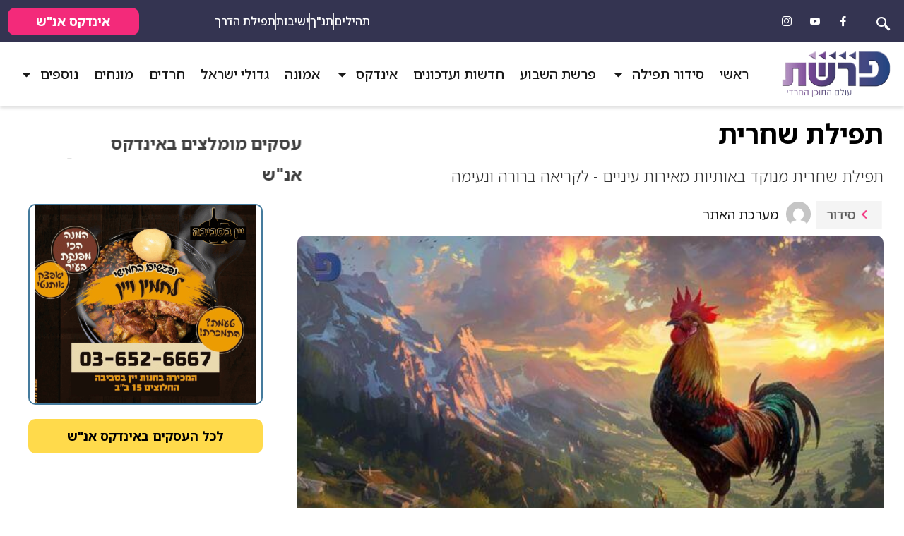

--- FILE ---
content_type: text/html; charset=UTF-8
request_url: https://parashat.co.il/sidur/shaharit/
body_size: 151392
content:
<!doctype html>
<html dir="rtl" lang="he-IL">
<head>
	<meta charset="UTF-8">
	<meta name="viewport" content="width=device-width, initial-scale=1">
	<link rel="profile" href="https://gmpg.org/xfn/11">
	<meta name='robots' content='index, follow, max-image-preview:large, max-snippet:-1, max-video-preview:-1' />

	<!-- This site is optimized with the Yoast SEO plugin v26.6 - https://yoast.com/wordpress/plugins/seo/ -->
	<title>תפילת שחרית - מנוקד לקריאה ברורה ונעימה | פרשת יהדות</title>
	<meta name="description" content="תפילת שחרית מנוקד, באותיות מאירות עיניים, בהיר ומסודר לתפילת שחרית נעימה וברורה. והכל בממשק מהיר ונוח לשימוש. בקרו באתר פרשת יהדות" />
	<link rel="canonical" href="https://parashat.co.il/sidur/shaharit/" />
	<meta property="og:locale" content="he_IL" />
	<meta property="og:type" content="article" />
	<meta property="og:title" content="תפילת שחרית - מנוקד לקריאה ברורה ונעימה | פרשת יהדות" />
	<meta property="og:description" content="תפילת שחרית מנוקד, באותיות מאירות עיניים, בהיר ומסודר לתפילת שחרית נעימה וברורה. והכל בממשק מהיר ונוח לשימוש. בקרו באתר פרשת יהדות" />
	<meta property="og:url" content="https://parashat.co.il/sidur/shaharit/" />
	<meta property="og:site_name" content="פרשת יהדות" />
	<meta property="article:publisher" content="https://www.facebook.com/parashat.il/" />
	<meta property="article:modified_time" content="2025-10-07T20:43:45+00:00" />
	<meta property="og:image" content="https://parashat.co.il/wp-content/uploads/2024/04/parasht-main-picture-2024-04-01T234826.449-1.jpg" />
	<meta property="og:image:width" content="634" />
	<meta property="og:image:height" content="388" />
	<meta property="og:image:type" content="image/jpeg" />
	<meta name="twitter:card" content="summary_large_image" />
	<script type="application/ld+json" class="yoast-schema-graph">{"@context":"https://schema.org","@graph":[{"@type":"WebPage","@id":"https://parashat.co.il/sidur/shaharit/","url":"https://parashat.co.il/sidur/shaharit/","name":"תפילת שחרית - מנוקד לקריאה ברורה ונעימה | פרשת יהדות","isPartOf":{"@id":"http://parashat.co.il/#website"},"primaryImageOfPage":{"@id":"https://parashat.co.il/sidur/shaharit/#primaryimage"},"image":{"@id":"https://parashat.co.il/sidur/shaharit/#primaryimage"},"thumbnailUrl":"https://parashat.co.il/wp-content/uploads/2024/04/parasht-main-picture-2024-04-01T234826.449-1.jpg","datePublished":"2020-03-29T11:26:34+00:00","dateModified":"2025-10-07T20:43:45+00:00","description":"תפילת שחרית מנוקד, באותיות מאירות עיניים, בהיר ומסודר לתפילת שחרית נעימה וברורה. והכל בממשק מהיר ונוח לשימוש. בקרו באתר פרשת יהדות","breadcrumb":{"@id":"https://parashat.co.il/sidur/shaharit/#breadcrumb"},"inLanguage":"he-IL","potentialAction":[{"@type":"ReadAction","target":["https://parashat.co.il/sidur/shaharit/"]}]},{"@type":"ImageObject","inLanguage":"he-IL","@id":"https://parashat.co.il/sidur/shaharit/#primaryimage","url":"https://parashat.co.il/wp-content/uploads/2024/04/parasht-main-picture-2024-04-01T234826.449-1.jpg","contentUrl":"https://parashat.co.il/wp-content/uploads/2024/04/parasht-main-picture-2024-04-01T234826.449-1.jpg","width":634,"height":388,"caption":"תפילת שחרית, זריחה, תרנגול"},{"@type":"BreadcrumbList","@id":"https://parashat.co.il/sidur/shaharit/#breadcrumb","itemListElement":[{"@type":"ListItem","position":1,"name":"דף הבית","item":"http://parashat.co.il/"},{"@type":"ListItem","position":2,"name":"סידור","item":"https://parashat.co.il/sidur/"},{"@type":"ListItem","position":3,"name":"שחרית"}]},{"@type":"WebSite","@id":"http://parashat.co.il/#website","url":"http://parashat.co.il/","name":"פרשת יהדות","description":"פרשת יהדות - עולם התוכן החרדי","publisher":{"@id":"http://parashat.co.il/#organization"},"potentialAction":[{"@type":"SearchAction","target":{"@type":"EntryPoint","urlTemplate":"http://parashat.co.il/?s={search_term_string}"},"query-input":{"@type":"PropertyValueSpecification","valueRequired":true,"valueName":"search_term_string"}}],"inLanguage":"he-IL"},{"@type":"Organization","@id":"http://parashat.co.il/#organization","name":"פרשת יהדות","url":"http://parashat.co.il/","logo":{"@type":"ImageObject","inLanguage":"he-IL","@id":"http://parashat.co.il/#/schema/logo/image/","url":"https://parashat.co.il/wp-content/uploads/2020/03/parashat-logo-1.png","contentUrl":"https://parashat.co.il/wp-content/uploads/2020/03/parashat-logo-1.png","width":150,"height":150,"caption":"פרשת יהדות"},"image":{"@id":"http://parashat.co.il/#/schema/logo/image/"},"sameAs":["https://www.facebook.com/parashat.il/","https://www.instagram.com/parashat.il/"]}]}</script>
	<!-- / Yoast SEO plugin. -->


<link rel='dns-prefetch' href='//cdn.enable.co.il' />
<link rel="alternate" type="application/rss+xml" title="פרשת יהדות &laquo; פיד‏" href="https://parashat.co.il/feed/" />
<link rel="alternate" type="application/rss+xml" title="פרשת יהדות &laquo; פיד תגובות‏" href="https://parashat.co.il/comments/feed/" />
<link rel="alternate" title="oEmbed (JSON)" type="application/json+oembed" href="https://parashat.co.il/wp-json/oembed/1.0/embed?url=https%3A%2F%2Fparashat.co.il%2Fsidur%2Fshaharit%2F" />
<link rel="alternate" title="oEmbed (XML)" type="text/xml+oembed" href="https://parashat.co.il/wp-json/oembed/1.0/embed?url=https%3A%2F%2Fparashat.co.il%2Fsidur%2Fshaharit%2F&#038;format=xml" />
<style id='wp-img-auto-sizes-contain-inline-css'>
img:is([sizes=auto i],[sizes^="auto," i]){contain-intrinsic-size:3000px 1500px}
/*# sourceURL=wp-img-auto-sizes-contain-inline-css */
</style>

<style id='wp-emoji-styles-inline-css'>

	img.wp-smiley, img.emoji {
		display: inline !important;
		border: none !important;
		box-shadow: none !important;
		height: 1em !important;
		width: 1em !important;
		margin: 0 0.07em !important;
		vertical-align: -0.1em !important;
		background: none !important;
		padding: 0 !important;
	}
/*# sourceURL=wp-emoji-styles-inline-css */
</style>
<link rel='stylesheet' id='jet-engine-frontend-css' href='https://parashat.co.il/wp-content/plugins/jet-engine/assets/css/frontend.css?ver=3.8.1.2' media='all' />
<style id='global-styles-inline-css'>
:root{--wp--preset--aspect-ratio--square: 1;--wp--preset--aspect-ratio--4-3: 4/3;--wp--preset--aspect-ratio--3-4: 3/4;--wp--preset--aspect-ratio--3-2: 3/2;--wp--preset--aspect-ratio--2-3: 2/3;--wp--preset--aspect-ratio--16-9: 16/9;--wp--preset--aspect-ratio--9-16: 9/16;--wp--preset--color--black: #000000;--wp--preset--color--cyan-bluish-gray: #abb8c3;--wp--preset--color--white: #ffffff;--wp--preset--color--pale-pink: #f78da7;--wp--preset--color--vivid-red: #cf2e2e;--wp--preset--color--luminous-vivid-orange: #ff6900;--wp--preset--color--luminous-vivid-amber: #fcb900;--wp--preset--color--light-green-cyan: #7bdcb5;--wp--preset--color--vivid-green-cyan: #00d084;--wp--preset--color--pale-cyan-blue: #8ed1fc;--wp--preset--color--vivid-cyan-blue: #0693e3;--wp--preset--color--vivid-purple: #9b51e0;--wp--preset--gradient--vivid-cyan-blue-to-vivid-purple: linear-gradient(135deg,rgb(6,147,227) 0%,rgb(155,81,224) 100%);--wp--preset--gradient--light-green-cyan-to-vivid-green-cyan: linear-gradient(135deg,rgb(122,220,180) 0%,rgb(0,208,130) 100%);--wp--preset--gradient--luminous-vivid-amber-to-luminous-vivid-orange: linear-gradient(135deg,rgb(252,185,0) 0%,rgb(255,105,0) 100%);--wp--preset--gradient--luminous-vivid-orange-to-vivid-red: linear-gradient(135deg,rgb(255,105,0) 0%,rgb(207,46,46) 100%);--wp--preset--gradient--very-light-gray-to-cyan-bluish-gray: linear-gradient(135deg,rgb(238,238,238) 0%,rgb(169,184,195) 100%);--wp--preset--gradient--cool-to-warm-spectrum: linear-gradient(135deg,rgb(74,234,220) 0%,rgb(151,120,209) 20%,rgb(207,42,186) 40%,rgb(238,44,130) 60%,rgb(251,105,98) 80%,rgb(254,248,76) 100%);--wp--preset--gradient--blush-light-purple: linear-gradient(135deg,rgb(255,206,236) 0%,rgb(152,150,240) 100%);--wp--preset--gradient--blush-bordeaux: linear-gradient(135deg,rgb(254,205,165) 0%,rgb(254,45,45) 50%,rgb(107,0,62) 100%);--wp--preset--gradient--luminous-dusk: linear-gradient(135deg,rgb(255,203,112) 0%,rgb(199,81,192) 50%,rgb(65,88,208) 100%);--wp--preset--gradient--pale-ocean: linear-gradient(135deg,rgb(255,245,203) 0%,rgb(182,227,212) 50%,rgb(51,167,181) 100%);--wp--preset--gradient--electric-grass: linear-gradient(135deg,rgb(202,248,128) 0%,rgb(113,206,126) 100%);--wp--preset--gradient--midnight: linear-gradient(135deg,rgb(2,3,129) 0%,rgb(40,116,252) 100%);--wp--preset--font-size--small: 13px;--wp--preset--font-size--medium: 20px;--wp--preset--font-size--large: 36px;--wp--preset--font-size--x-large: 42px;--wp--preset--spacing--20: 0.44rem;--wp--preset--spacing--30: 0.67rem;--wp--preset--spacing--40: 1rem;--wp--preset--spacing--50: 1.5rem;--wp--preset--spacing--60: 2.25rem;--wp--preset--spacing--70: 3.38rem;--wp--preset--spacing--80: 5.06rem;--wp--preset--shadow--natural: 6px 6px 9px rgba(0, 0, 0, 0.2);--wp--preset--shadow--deep: 12px 12px 50px rgba(0, 0, 0, 0.4);--wp--preset--shadow--sharp: 6px 6px 0px rgba(0, 0, 0, 0.2);--wp--preset--shadow--outlined: 6px 6px 0px -3px rgb(255, 255, 255), 6px 6px rgb(0, 0, 0);--wp--preset--shadow--crisp: 6px 6px 0px rgb(0, 0, 0);}:root { --wp--style--global--content-size: 800px;--wp--style--global--wide-size: 1200px; }:where(body) { margin: 0; }.wp-site-blocks > .alignleft { float: left; margin-right: 2em; }.wp-site-blocks > .alignright { float: right; margin-left: 2em; }.wp-site-blocks > .aligncenter { justify-content: center; margin-left: auto; margin-right: auto; }:where(.wp-site-blocks) > * { margin-block-start: 24px; margin-block-end: 0; }:where(.wp-site-blocks) > :first-child { margin-block-start: 0; }:where(.wp-site-blocks) > :last-child { margin-block-end: 0; }:root { --wp--style--block-gap: 24px; }:root :where(.is-layout-flow) > :first-child{margin-block-start: 0;}:root :where(.is-layout-flow) > :last-child{margin-block-end: 0;}:root :where(.is-layout-flow) > *{margin-block-start: 24px;margin-block-end: 0;}:root :where(.is-layout-constrained) > :first-child{margin-block-start: 0;}:root :where(.is-layout-constrained) > :last-child{margin-block-end: 0;}:root :where(.is-layout-constrained) > *{margin-block-start: 24px;margin-block-end: 0;}:root :where(.is-layout-flex){gap: 24px;}:root :where(.is-layout-grid){gap: 24px;}.is-layout-flow > .alignleft{float: left;margin-inline-start: 0;margin-inline-end: 2em;}.is-layout-flow > .alignright{float: right;margin-inline-start: 2em;margin-inline-end: 0;}.is-layout-flow > .aligncenter{margin-left: auto !important;margin-right: auto !important;}.is-layout-constrained > .alignleft{float: left;margin-inline-start: 0;margin-inline-end: 2em;}.is-layout-constrained > .alignright{float: right;margin-inline-start: 2em;margin-inline-end: 0;}.is-layout-constrained > .aligncenter{margin-left: auto !important;margin-right: auto !important;}.is-layout-constrained > :where(:not(.alignleft):not(.alignright):not(.alignfull)){max-width: var(--wp--style--global--content-size);margin-left: auto !important;margin-right: auto !important;}.is-layout-constrained > .alignwide{max-width: var(--wp--style--global--wide-size);}body .is-layout-flex{display: flex;}.is-layout-flex{flex-wrap: wrap;align-items: center;}.is-layout-flex > :is(*, div){margin: 0;}body .is-layout-grid{display: grid;}.is-layout-grid > :is(*, div){margin: 0;}body{padding-top: 0px;padding-right: 0px;padding-bottom: 0px;padding-left: 0px;}a:where(:not(.wp-element-button)){text-decoration: underline;}:root :where(.wp-element-button, .wp-block-button__link){background-color: #32373c;border-width: 0;color: #fff;font-family: inherit;font-size: inherit;font-style: inherit;font-weight: inherit;letter-spacing: inherit;line-height: inherit;padding-top: calc(0.667em + 2px);padding-right: calc(1.333em + 2px);padding-bottom: calc(0.667em + 2px);padding-left: calc(1.333em + 2px);text-decoration: none;text-transform: inherit;}.has-black-color{color: var(--wp--preset--color--black) !important;}.has-cyan-bluish-gray-color{color: var(--wp--preset--color--cyan-bluish-gray) !important;}.has-white-color{color: var(--wp--preset--color--white) !important;}.has-pale-pink-color{color: var(--wp--preset--color--pale-pink) !important;}.has-vivid-red-color{color: var(--wp--preset--color--vivid-red) !important;}.has-luminous-vivid-orange-color{color: var(--wp--preset--color--luminous-vivid-orange) !important;}.has-luminous-vivid-amber-color{color: var(--wp--preset--color--luminous-vivid-amber) !important;}.has-light-green-cyan-color{color: var(--wp--preset--color--light-green-cyan) !important;}.has-vivid-green-cyan-color{color: var(--wp--preset--color--vivid-green-cyan) !important;}.has-pale-cyan-blue-color{color: var(--wp--preset--color--pale-cyan-blue) !important;}.has-vivid-cyan-blue-color{color: var(--wp--preset--color--vivid-cyan-blue) !important;}.has-vivid-purple-color{color: var(--wp--preset--color--vivid-purple) !important;}.has-black-background-color{background-color: var(--wp--preset--color--black) !important;}.has-cyan-bluish-gray-background-color{background-color: var(--wp--preset--color--cyan-bluish-gray) !important;}.has-white-background-color{background-color: var(--wp--preset--color--white) !important;}.has-pale-pink-background-color{background-color: var(--wp--preset--color--pale-pink) !important;}.has-vivid-red-background-color{background-color: var(--wp--preset--color--vivid-red) !important;}.has-luminous-vivid-orange-background-color{background-color: var(--wp--preset--color--luminous-vivid-orange) !important;}.has-luminous-vivid-amber-background-color{background-color: var(--wp--preset--color--luminous-vivid-amber) !important;}.has-light-green-cyan-background-color{background-color: var(--wp--preset--color--light-green-cyan) !important;}.has-vivid-green-cyan-background-color{background-color: var(--wp--preset--color--vivid-green-cyan) !important;}.has-pale-cyan-blue-background-color{background-color: var(--wp--preset--color--pale-cyan-blue) !important;}.has-vivid-cyan-blue-background-color{background-color: var(--wp--preset--color--vivid-cyan-blue) !important;}.has-vivid-purple-background-color{background-color: var(--wp--preset--color--vivid-purple) !important;}.has-black-border-color{border-color: var(--wp--preset--color--black) !important;}.has-cyan-bluish-gray-border-color{border-color: var(--wp--preset--color--cyan-bluish-gray) !important;}.has-white-border-color{border-color: var(--wp--preset--color--white) !important;}.has-pale-pink-border-color{border-color: var(--wp--preset--color--pale-pink) !important;}.has-vivid-red-border-color{border-color: var(--wp--preset--color--vivid-red) !important;}.has-luminous-vivid-orange-border-color{border-color: var(--wp--preset--color--luminous-vivid-orange) !important;}.has-luminous-vivid-amber-border-color{border-color: var(--wp--preset--color--luminous-vivid-amber) !important;}.has-light-green-cyan-border-color{border-color: var(--wp--preset--color--light-green-cyan) !important;}.has-vivid-green-cyan-border-color{border-color: var(--wp--preset--color--vivid-green-cyan) !important;}.has-pale-cyan-blue-border-color{border-color: var(--wp--preset--color--pale-cyan-blue) !important;}.has-vivid-cyan-blue-border-color{border-color: var(--wp--preset--color--vivid-cyan-blue) !important;}.has-vivid-purple-border-color{border-color: var(--wp--preset--color--vivid-purple) !important;}.has-vivid-cyan-blue-to-vivid-purple-gradient-background{background: var(--wp--preset--gradient--vivid-cyan-blue-to-vivid-purple) !important;}.has-light-green-cyan-to-vivid-green-cyan-gradient-background{background: var(--wp--preset--gradient--light-green-cyan-to-vivid-green-cyan) !important;}.has-luminous-vivid-amber-to-luminous-vivid-orange-gradient-background{background: var(--wp--preset--gradient--luminous-vivid-amber-to-luminous-vivid-orange) !important;}.has-luminous-vivid-orange-to-vivid-red-gradient-background{background: var(--wp--preset--gradient--luminous-vivid-orange-to-vivid-red) !important;}.has-very-light-gray-to-cyan-bluish-gray-gradient-background{background: var(--wp--preset--gradient--very-light-gray-to-cyan-bluish-gray) !important;}.has-cool-to-warm-spectrum-gradient-background{background: var(--wp--preset--gradient--cool-to-warm-spectrum) !important;}.has-blush-light-purple-gradient-background{background: var(--wp--preset--gradient--blush-light-purple) !important;}.has-blush-bordeaux-gradient-background{background: var(--wp--preset--gradient--blush-bordeaux) !important;}.has-luminous-dusk-gradient-background{background: var(--wp--preset--gradient--luminous-dusk) !important;}.has-pale-ocean-gradient-background{background: var(--wp--preset--gradient--pale-ocean) !important;}.has-electric-grass-gradient-background{background: var(--wp--preset--gradient--electric-grass) !important;}.has-midnight-gradient-background{background: var(--wp--preset--gradient--midnight) !important;}.has-small-font-size{font-size: var(--wp--preset--font-size--small) !important;}.has-medium-font-size{font-size: var(--wp--preset--font-size--medium) !important;}.has-large-font-size{font-size: var(--wp--preset--font-size--large) !important;}.has-x-large-font-size{font-size: var(--wp--preset--font-size--x-large) !important;}
:root :where(.wp-block-pullquote){font-size: 1.5em;line-height: 1.6;}
/*# sourceURL=global-styles-inline-css */
</style>
<link rel='stylesheet' id='printomatic-css-css' href='https://parashat.co.il/wp-content/plugins/print-o-matic/css/style.css?ver=2.0' media='all' />
<style id='printomatic-css-inline-css'>
.elementor-8015 .elementor-element.elementor-element-cf92c24 .jet-listing-dynamic-image img {
	height: 100% !important;
}
/*# sourceURL=printomatic-css-inline-css */
</style>
<style id='simple-sudoku-style-inline-css'>
.sudoku-container {
  margin: 20px auto;
  text-align: center;
  font-family: Arial, Helvetica, sans-serif;
  display: flex;
  flex-direction: column;
  align-items: center;
  width: 100%;
}

/* מיכל הלוח - גודל קבוע */
.sudoku-container .sg-board-wrapper {
  width: 500px;
  height: 500px;
  margin: 0 auto;
  box-sizing: border-box;
  overflow: hidden;
}

/* התאמה לנייד */
@media (max-width: 767px) {
  .sudoku-container .sg-board-wrapper {
    width: 390px;
    height: 390px;
    padding-left: 10px !important;
  }
}

/* התאמה למסכים קטנים במיוחד */
@media (max-width: 400px) {
  .sudoku-container .sg-board-wrapper {
    width: 95vw;
    height: 95vw;
  }
}

/* טבלת הסודוקו */
.sudoku-container table {
  border-collapse: collapse;
  width: 100%;
  height: 100%;
  margin: 0;
  padding: 0;
  table-layout: fixed;
  direction: ltr;
}

/* תאי הטבלה */
.sudoku-container td {
  border: 1px solid #444;
  text-align: center;
  vertical-align: middle;
  font-weight: normal;
  padding: 0;
  margin: 0;
}

/* עיצובים נוספים לתאים */
.sudoku-container .empty {
  background-color: #f9f9f9;
}
.sudoku-container .filled {
  font-weight: bold;
}
.sudoku-container .selected {
  background-color: #e6f7ff;
  box-shadow: inset 0 0 0 2px #0066cc;
}
.sudoku-container .user-filled {
  color: #0066cc;
}

/* בקרות ומשחק */
.sudoku-container .sg-controls {
  margin-bottom: 8px;
  display: flex;
  flex-wrap: wrap;
  gap: 6px;
  justify-content: center;
}
.sudoku-container button {
  padding: 6px 10px;
  font-size: 14px;
  cursor: pointer;
}

/* טיימר */
.sudoku-container .sg-timer-wrapper {
  margin-top: 6px;
  display: flex;
  gap: 10px;
  justify-content: center;
  align-items: center;
}
.sudoku-container .sg-timer-icon {
  cursor: pointer;
  width: 30px;
  height: 30px;
  display: inline-flex;
  justify-content: center;
  align-items: center;
}
.sudoku-container .sg-timer-icon svg {
  width: 24px;
  height: 24px;
}

/* לוח מספרים */
.sudoku-container .sg-number-pad {
  display: flex;
  flex-wrap: wrap;
  justify-content: center;
  margin: 10px auto;
  max-width: 500px;
}
@media (max-width: 767px) {
  .sudoku-container .sg-number-pad {
    max-width: 390px;
  }
}
.sudoku-container .sg-number-btn {
  width: 30px;
  height: 30px;
  margin: 3px;
  display: flex;
  align-items: center;
  justify-content: center;
  background-color: #f0f0f0;
  border: 1px solid #ccc;
  border-radius: 3px;
  cursor: pointer;
  font-weight: bold;
}
.sudoku-container .sg-number-btn:hover {
  background-color: #e0e0e0;
}

/* כפתורי פעולה */
.sudoku-container .sg-action-buttons {
  display: flex;
  flex-wrap: wrap;
  justify-content: center;
  gap: 6px;
  margin: 10px auto;
}
.sudoku-container .sg-action-btn {
  padding: 6px 12px;
  background-color: #f0f0f0;
  border: 1px solid #ccc;
  border-radius: 3px;
  cursor: pointer;
}
.sudoku-container .sg-action-btn:hover {
  background-color: #e0e0e0;
}

/* פידבק */
#sg-feedback {
  margin-top: 6px;
  font-weight: 700;
}
#sg-feedback.success {
  color: #12960d;
}
#sg-feedback.error {
  color: #c90000;
}
#sg-timer {
  margin-top: 6px;
  font-weight: 700;
  font-size: 16px;
}
/*# sourceURL=simple-sudoku-style-inline-css */
</style>
<link rel='stylesheet' id='hello-elementor-css' href='https://parashat.co.il/wp-content/themes/hello-elementor/assets/css/reset.css?ver=3.4.5' media='all' />
<link rel='stylesheet' id='hello-elementor-theme-style-css' href='https://parashat.co.il/wp-content/themes/hello-elementor/assets/css/theme.css?ver=3.4.5' media='all' />
<link rel='stylesheet' id='hello-elementor-header-footer-css' href='https://parashat.co.il/wp-content/themes/hello-elementor/assets/css/header-footer.css?ver=3.4.5' media='all' />
<link rel='stylesheet' id='elementor-frontend-css' href='https://parashat.co.il/wp-content/plugins/elementor/assets/css/frontend.min.css?ver=3.34.0' media='all' />
<link rel='stylesheet' id='widget-social-icons-css' href='https://parashat.co.il/wp-content/plugins/elementor/assets/css/widget-social-icons-rtl.min.css?ver=3.34.0' media='all' />
<link rel='stylesheet' id='e-apple-webkit-css' href='https://parashat.co.il/wp-content/plugins/elementor/assets/css/conditionals/apple-webkit.min.css?ver=3.34.0' media='all' />
<link rel='stylesheet' id='widget-icon-list-css' href='https://parashat.co.il/wp-content/plugins/elementor/assets/css/widget-icon-list-rtl.min.css?ver=3.34.0' media='all' />
<link rel='stylesheet' id='widget-image-css' href='https://parashat.co.il/wp-content/plugins/elementor/assets/css/widget-image-rtl.min.css?ver=3.34.0' media='all' />
<link rel='stylesheet' id='widget-nav-menu-css' href='https://parashat.co.il/wp-content/plugins/elementor-pro/assets/css/widget-nav-menu-rtl.min.css?ver=3.32.2' media='all' />
<link rel='stylesheet' id='e-sticky-css' href='https://parashat.co.il/wp-content/plugins/elementor-pro/assets/css/modules/sticky.min.css?ver=3.32.2' media='all' />
<link rel='stylesheet' id='widget-form-css' href='https://parashat.co.il/wp-content/plugins/elementor-pro/assets/css/widget-form-rtl.min.css?ver=3.32.2' media='all' />
<link rel='stylesheet' id='widget-heading-css' href='https://parashat.co.il/wp-content/plugins/elementor/assets/css/widget-heading-rtl.min.css?ver=3.34.0' media='all' />
<link rel='stylesheet' id='widget-posts-css' href='https://parashat.co.il/wp-content/plugins/elementor-pro/assets/css/widget-posts-rtl.min.css?ver=3.32.2' media='all' />
<link rel='stylesheet' id='e-popup-css' href='https://parashat.co.il/wp-content/plugins/elementor-pro/assets/css/conditionals/popup.min.css?ver=3.32.2' media='all' />
<link rel='stylesheet' id='elementor-post-15640-css' href='https://parashat.co.il/wp-content/uploads/elementor/css/post-15640.css?ver=1767387346' media='all' />
<link rel='stylesheet' id='jet-blog-css' href='https://parashat.co.il/wp-content/plugins/jet-blog/assets/css/jet-blog.css?ver=2.4.7.1' media='all' />
<link rel='stylesheet' id='jet-blog-rtl-css' href='https://parashat.co.il/wp-content/plugins/jet-blog/assets/css/jet-blog-rtl.css?ver=2.4.7.1' media='all' />
<link rel='stylesheet' id='e-animation-fadeInLeft-css' href='https://parashat.co.il/wp-content/plugins/elementor/assets/lib/animations/styles/fadeInLeft.min.css?ver=3.34.0' media='all' />
<link rel='stylesheet' id='widget-author-box-css' href='https://parashat.co.il/wp-content/plugins/elementor-pro/assets/css/widget-author-box-rtl.min.css?ver=3.32.2' media='all' />
<link rel='stylesheet' id='widget-divider-css' href='https://parashat.co.il/wp-content/plugins/elementor/assets/css/widget-divider-rtl.min.css?ver=3.34.0' media='all' />
<link rel='stylesheet' id='widget-menu-anchor-css' href='https://parashat.co.il/wp-content/plugins/elementor/assets/css/widget-menu-anchor-rtl.min.css?ver=3.34.0' media='all' />
<link rel='stylesheet' id='widget-nested-accordion-css' href='https://parashat.co.il/wp-content/plugins/elementor/assets/css/widget-nested-accordion-rtl.min.css?ver=3.34.0' media='all' />
<link rel='stylesheet' id='widget-toggle-css' href='https://parashat.co.il/wp-content/plugins/elementor/assets/css/widget-toggle-rtl.min.css?ver=3.34.0' media='all' />
<link rel='stylesheet' id='widget-share-buttons-css' href='https://parashat.co.il/wp-content/plugins/elementor-pro/assets/css/widget-share-buttons-rtl.min.css?ver=3.32.2' media='all' />
<link rel='stylesheet' id='elementor-post-82-css' href='https://parashat.co.il/wp-content/uploads/elementor/css/post-82.css?ver=1767395533' media='all' />
<link rel='stylesheet' id='elementor-post-74-css' href='https://parashat.co.il/wp-content/uploads/elementor/css/post-74.css?ver=1767387346' media='all' />
<link rel='stylesheet' id='elementor-post-78-css' href='https://parashat.co.il/wp-content/uploads/elementor/css/post-78.css?ver=1767387346' media='all' />
<link rel='stylesheet' id='elementor-post-19377-css' href='https://parashat.co.il/wp-content/uploads/elementor/css/post-19377.css?ver=1767387346' media='all' />
<link rel='stylesheet' id='a3a3_lazy_load-css' href='//parashat.co.il/wp-content/uploads/sass/a3_lazy_load.min.css?ver=1726473869' media='all' />
<link rel='stylesheet' id='jquery-chosen-css' href='https://parashat.co.il/wp-content/plugins/jet-search/assets/lib/chosen/chosen.min.css?ver=1.8.7' media='all' />
<link rel='stylesheet' id='jet-search-css' href='https://parashat.co.il/wp-content/plugins/jet-search/assets/css/jet-search.css?ver=3.5.16.1' media='all' />
<link rel='stylesheet' id='ekit-widget-styles-css' href='https://parashat.co.il/wp-content/plugins/elementskit-lite/widgets/init/assets/css/widget-styles.css?ver=3.7.8' media='all' />
<link rel='stylesheet' id='ekit-responsive-css' href='https://parashat.co.il/wp-content/plugins/elementskit-lite/widgets/init/assets/css/responsive.css?ver=3.7.8' media='all' />
<link rel='stylesheet' id='elementskit-rtl-css' href='https://parashat.co.il/wp-content/plugins/elementskit-lite/widgets/init/assets/css/rtl.css?ver=3.7.8' media='all' />
<link rel='stylesheet' id='elementor-gf-local-opensans-css' href='https://parashat.co.il/wp-content/uploads/elementor/google-fonts/css/opensans.css?ver=1744970676' media='all' />
<link rel='stylesheet' id='elementor-gf-notosanshebrew-css' href='https://fonts.googleapis.com/earlyaccess/notosanshebrew.css' media='all' />
<link rel='stylesheet' id='elementor-icons-ekiticons-css' href='https://parashat.co.il/wp-content/plugins/elementskit-lite/modules/elementskit-icon-pack/assets/css/ekiticons.css?ver=3.7.8' media='all' />
<script src="https://parashat.co.il/wp-includes/js/jquery/jquery.min.js?ver=3.7.1" id="jquery-core-js"></script>
<script src="https://parashat.co.il/wp-includes/js/jquery/jquery-migrate.min.js?ver=3.4.1" id="jquery-migrate-js"></script>
<script src="https://parashat.co.il/wp-includes/js/imagesloaded.min.js?ver=6.9" id="imagesLoaded-js"></script>
<link rel="https://api.w.org/" href="https://parashat.co.il/wp-json/" /><link rel="alternate" title="JSON" type="application/json" href="https://parashat.co.il/wp-json/wp/v2/pages/82" /><link rel="EditURI" type="application/rsd+xml" title="RSD" href="https://parashat.co.il/xmlrpc.php?rsd" />
<meta name="generator" content="WordPress 6.9" />
<link rel='shortlink' href='https://parashat.co.il/?p=82' />
<meta name="generator" content="Elementor 3.34.0; features: e_font_icon_svg, additional_custom_breakpoints; settings: css_print_method-external, google_font-enabled, font_display-auto">
<!-- Google Tag Manager -->
<script>(function(w,d,s,l,i){w[l]=w[l]||[];w[l].push({'gtm.start':
new Date().getTime(),event:'gtm.js'});var f=d.getElementsByTagName(s)[0],
j=d.createElement(s),dl=l!='dataLayer'?'&l='+l:'';j.async=true;j.src=
'https://www.googletagmanager.com/gtm.js?id='+i+dl;f.parentNode.insertBefore(j,f);
})(window,document,'script','dataLayer','GTM-KZRZLM4Q');</script>
<!-- End Google Tag Manager -->
<!-- Meta Pixel Code -->
<script>
!function(f,b,e,v,n,t,s)
{if(f.fbq)return;n=f.fbq=function(){n.callMethod?
n.callMethod.apply(n,arguments):n.queue.push(arguments)};
if(!f._fbq)f._fbq=n;n.push=n;n.loaded=!0;n.version='2.0';
n.queue=[];t=b.createElement(e);t.async=!0;
t.src=v;s=b.getElementsByTagName(e)[0];
s.parentNode.insertBefore(t,s)}(window, document,'script',
'https://connect.facebook.net/en_US/fbevents.js');
fbq('init', '6797397833643418');
fbq('track', 'PageView');
</script>
<noscript><img height="1" width="1" style="display:none"
src="https://www.facebook.com/tr?id=6797397833643418&ev=PageView&noscript=1"
/></noscript>
<!-- End Meta Pixel Code -->
<!-- Google tag (gtag.js) -->
<script async src="https://www.googletagmanager.com/gtag/js?id=G-9ZY1GGR42X"></script>
<script>
  window.dataLayer = window.dataLayer || [];
  function gtag(){dataLayer.push(arguments);}
  gtag('js', new Date());

  gtag('config', 'G-9ZY1GGR42X');
</script>
			<style>
				.e-con.e-parent:nth-of-type(n+4):not(.e-lazyloaded):not(.e-no-lazyload),
				.e-con.e-parent:nth-of-type(n+4):not(.e-lazyloaded):not(.e-no-lazyload) * {
					background-image: none !important;
				}
				@media screen and (max-height: 1024px) {
					.e-con.e-parent:nth-of-type(n+3):not(.e-lazyloaded):not(.e-no-lazyload),
					.e-con.e-parent:nth-of-type(n+3):not(.e-lazyloaded):not(.e-no-lazyload) * {
						background-image: none !important;
					}
				}
				@media screen and (max-height: 640px) {
					.e-con.e-parent:nth-of-type(n+2):not(.e-lazyloaded):not(.e-no-lazyload),
					.e-con.e-parent:nth-of-type(n+2):not(.e-lazyloaded):not(.e-no-lazyload) * {
						background-image: none !important;
					}
				}
			</style>
			<link rel="icon" href="https://parashat.co.il/wp-content/uploads/2024/03/parashat-icon-150x150.png" sizes="32x32" />
<link rel="icon" href="https://parashat.co.il/wp-content/uploads/2024/03/parashat-icon-300x300.png" sizes="192x192" />
<link rel="apple-touch-icon" href="https://parashat.co.il/wp-content/uploads/2024/03/parashat-icon-300x300.png" />
<meta name="msapplication-TileImage" content="https://parashat.co.il/wp-content/uploads/2024/03/parashat-icon-300x300.png" />
		<style id="wp-custom-css">
			@media print {
.noprint {
visibility: hidden;
}
}		</style>
		</head>
<body class="rtl wp-singular page-template page-template-elementor_header_footer page page-id-82 page-child parent-pageid-48 wp-custom-logo wp-embed-responsive wp-theme-hello-elementor hello-elementor-default elementor-default elementor-template-full-width elementor-kit-15640 elementor-page elementor-page-82">

<!-- Google Tag Manager (noscript) -->
<noscript><iframe src="https://www.googletagmanager.com/ns.html?id=GTM-KZRZLM4Q"
height="0" width="0" style="display:none;visibility:hidden"></iframe></noscript>
<!-- End Google Tag Manager (noscript) -->

<a class="skip-link screen-reader-text" href="#content">דלג לתוכן</a>

		<header data-elementor-type="header" data-elementor-id="74" class="elementor elementor-74 elementor-location-header" data-elementor-post-type="elementor_library">
					<section class="elementor-section elementor-top-section elementor-element elementor-element-4be379dc elementor-section-content-middle elementor-section-boxed elementor-section-height-default elementor-section-height-default" data-id="4be379dc" data-element_type="section" data-settings="{&quot;background_background&quot;:&quot;classic&quot;,&quot;jet_parallax_layout_list&quot;:[]}">
						<div class="elementor-container elementor-column-gap-default">
					<div class="elementor-column elementor-col-50 elementor-top-column elementor-element elementor-element-5b0e44fc" data-id="5b0e44fc" data-element_type="column">
			<div class="elementor-widget-wrap elementor-element-populated">
						<section class="elementor-section elementor-inner-section elementor-element elementor-element-2bc1aff7 elementor-section-content-middle elementor-section-boxed elementor-section-height-default elementor-section-height-default" data-id="2bc1aff7" data-element_type="section" data-settings="{&quot;jet_parallax_layout_list&quot;:[]}">
						<div class="elementor-container elementor-column-gap-no">
					<div class="elementor-column elementor-col-50 elementor-inner-column elementor-element elementor-element-75af4799" data-id="75af4799" data-element_type="column">
			<div class="elementor-widget-wrap elementor-element-populated">
						<div class="elementor-element elementor-element-23396629 elementor-widget elementor-widget-elementskit-header-search" data-id="23396629" data-element_type="widget" data-widget_type="elementskit-header-search.default">
				<div class="elementor-widget-container">
					<div class="ekit-wid-con" >        <a href="#ekit_modal-popup-23396629" class="ekit_navsearch-button ekit-modal-popup" aria-label="navsearch-button">
            <i aria-hidden="true" class="icon icon-magnifying-glass-search"></i>        </a>
        <!-- language switcher strart -->
        <!-- xs modal -->
        <div class="zoom-anim-dialog mfp-hide ekit_modal-searchPanel" id="ekit_modal-popup-23396629">
            <div class="ekit-search-panel">
            <!-- Polylang search - thanks to Alain Melsens -->
                <form role="search" method="get" class="ekit-search-group" action="https://parashat.co.il/">
                    <input type="search" class="ekit_search-field" aria-label="search-form" placeholder="חיפוש באתר..." value="" name="s">
					<button type="submit" class="ekit_search-button" aria-label="search-button">
                        <i aria-hidden="true" class="icon icon-magnifying-glass-search"></i>                    </button>
                </form>
            </div>
        </div><!-- End xs modal -->
        <!-- end language switcher strart -->
        </div>				</div>
				</div>
					</div>
		</div>
				<div class="elementor-column elementor-col-50 elementor-inner-column elementor-element elementor-element-15b74376" data-id="15b74376" data-element_type="column">
			<div class="elementor-widget-wrap elementor-element-populated">
						<div class="elementor-element elementor-element-346b848d elementor-shape-square e-grid-align-tablet-left e-grid-align-right elementor-grid-0 elementor-widget elementor-widget-social-icons" data-id="346b848d" data-element_type="widget" data-widget_type="social-icons.default">
				<div class="elementor-widget-container">
							<div class="elementor-social-icons-wrapper elementor-grid" role="list">
							<span class="elementor-grid-item" role="listitem">
					<a class="elementor-icon elementor-social-icon elementor-social-icon-icon-facebook elementor-repeater-item-22c255f" href="https://www.facebook.com/parashat.il" target="_blank">
						<span class="elementor-screen-only">Icon-facebook</span>
						<i aria-hidden="true" class="icon icon-facebook"></i>					</a>
				</span>
							<span class="elementor-grid-item" role="listitem">
					<a class="elementor-icon elementor-social-icon elementor-social-icon-icon-youtube-v elementor-repeater-item-bce2c5d" href="https://www.youtube.com/@parashat-il/featured" target="_blank">
						<span class="elementor-screen-only">Icon-youtube-v</span>
						<i aria-hidden="true" class="icon icon-youtube-v"></i>					</a>
				</span>
							<span class="elementor-grid-item" role="listitem">
					<a class="elementor-icon elementor-social-icon elementor-social-icon-icon-instagram-1 elementor-repeater-item-b6d0277" href="https://www.instagram.com/parashat.il/" target="_blank">
						<span class="elementor-screen-only">Icon-instagram-1</span>
						<i aria-hidden="true" class="icon icon-instagram-1"></i>					</a>
				</span>
					</div>
						</div>
				</div>
					</div>
		</div>
					</div>
		</section>
					</div>
		</div>
				<div class="elementor-column elementor-col-50 elementor-top-column elementor-element elementor-element-20aaf5c2" data-id="20aaf5c2" data-element_type="column">
			<div class="elementor-widget-wrap elementor-element-populated">
						<section class="elementor-section elementor-inner-section elementor-element elementor-element-5fda9c56 elementor-section-content-middle elementor-section-boxed elementor-section-height-default elementor-section-height-default" data-id="5fda9c56" data-element_type="section" data-settings="{&quot;jet_parallax_layout_list&quot;:[]}">
						<div class="elementor-container elementor-column-gap-no">
					<div class="elementor-column elementor-col-50 elementor-inner-column elementor-element elementor-element-6b9c4d41 elementor-hidden-mobile" data-id="6b9c4d41" data-element_type="column">
			<div class="elementor-widget-wrap elementor-element-populated">
						<div class="elementor-element elementor-element-961e072 elementor-icon-list--layout-inline elementor-align-center elementor-list-item-link-full_width elementor-widget elementor-widget-icon-list" data-id="961e072" data-element_type="widget" data-widget_type="icon-list.default">
				<div class="elementor-widget-container">
							<ul class="elementor-icon-list-items elementor-inline-items">
							<li class="elementor-icon-list-item elementor-inline-item">
											<a href="https://parashat.co.il/tehilim/">

											<span class="elementor-icon-list-text">תהילים</span>
											</a>
									</li>
								<li class="elementor-icon-list-item elementor-inline-item">
											<a href="https://parashat.co.il/tanach/">

											<span class="elementor-icon-list-text">תנ"ך</span>
											</a>
									</li>
								<li class="elementor-icon-list-item elementor-inline-item">
											<a href="https://index.parashat.co.il/places/category/yeshivot/">

											<span class="elementor-icon-list-text">ישיבות</span>
											</a>
									</li>
								<li class="elementor-icon-list-item elementor-inline-item">
											<a href="https://parashat.co.il/sidur/road-prayer/">

											<span class="elementor-icon-list-text">תפילת הדרך</span>
											</a>
									</li>
						</ul>
						</div>
				</div>
					</div>
		</div>
				<div class="elementor-column elementor-col-50 elementor-inner-column elementor-element elementor-element-7e7db623" data-id="7e7db623" data-element_type="column">
			<div class="elementor-widget-wrap elementor-element-populated">
						<div class="elementor-element elementor-element-155f692c elementor-align-justify elementor-widget elementor-widget-button" data-id="155f692c" data-element_type="widget" data-widget_type="button.default">
				<div class="elementor-widget-container">
									<div class="elementor-button-wrapper">
					<a class="elementor-button elementor-button-link elementor-size-sm" href="https://parashat.co.il/anash/">
						<span class="elementor-button-content-wrapper">
									<span class="elementor-button-text">אינדקס אנ"ש</span>
					</span>
					</a>
				</div>
								</div>
				</div>
					</div>
		</div>
					</div>
		</section>
					</div>
		</div>
					</div>
		</section>
				<section class="elementor-section elementor-top-section elementor-element elementor-element-1e6da059 elementor-section-content-middle elementor-section-boxed elementor-section-height-default elementor-section-height-default" data-id="1e6da059" data-element_type="section" data-settings="{&quot;background_background&quot;:&quot;classic&quot;,&quot;sticky&quot;:&quot;top&quot;,&quot;jet_parallax_layout_list&quot;:[],&quot;sticky_on&quot;:[&quot;desktop&quot;,&quot;tablet&quot;,&quot;mobile&quot;],&quot;sticky_offset&quot;:0,&quot;sticky_effects_offset&quot;:0,&quot;sticky_anchor_link_offset&quot;:0}">
						<div class="elementor-container elementor-column-gap-default">
					<div class="elementor-column elementor-col-50 elementor-top-column elementor-element elementor-element-335897b7" data-id="335897b7" data-element_type="column">
			<div class="elementor-widget-wrap elementor-element-populated">
						<div class="elementor-element elementor-element-4ceba7e4 elementor-widget__width-auto elementor-widget elementor-widget-image" data-id="4ceba7e4" data-element_type="widget" data-widget_type="image.default">
				<div class="elementor-widget-container">
																<a href="https://parashat.co.il">
							<img width="250" height="100" src="https://parashat.co.il/wp-content/uploads/2020/03/parashat-logo-4-1-1.png" class="attachment-full size-full wp-image-15702" alt="פרשת יהדות - לוגו" />								</a>
															</div>
				</div>
					</div>
		</div>
				<div class="elementor-column elementor-col-50 elementor-top-column elementor-element elementor-element-2e520f6b" data-id="2e520f6b" data-element_type="column">
			<div class="elementor-widget-wrap elementor-element-populated">
						<div class="elementor-element elementor-element-737affea elementor-nav-menu__align-center elementor-nav-menu--stretch elementor-nav-menu--dropdown-tablet elementor-nav-menu__text-align-aside elementor-nav-menu--toggle elementor-nav-menu--burger elementor-widget elementor-widget-nav-menu" data-id="737affea" data-element_type="widget" data-settings="{&quot;full_width&quot;:&quot;stretch&quot;,&quot;layout&quot;:&quot;horizontal&quot;,&quot;submenu_icon&quot;:{&quot;value&quot;:&quot;&lt;svg aria-hidden=\&quot;true\&quot; class=\&quot;e-font-icon-svg e-fas-caret-down\&quot; viewBox=\&quot;0 0 320 512\&quot; xmlns=\&quot;http:\/\/www.w3.org\/2000\/svg\&quot;&gt;&lt;path d=\&quot;M31.3 192h257.3c17.8 0 26.7 21.5 14.1 34.1L174.1 354.8c-7.8 7.8-20.5 7.8-28.3 0L17.2 226.1C4.6 213.5 13.5 192 31.3 192z\&quot;&gt;&lt;\/path&gt;&lt;\/svg&gt;&quot;,&quot;library&quot;:&quot;fa-solid&quot;},&quot;toggle&quot;:&quot;burger&quot;}" data-widget_type="nav-menu.default">
				<div class="elementor-widget-container">
								<nav aria-label="תפריט" class="elementor-nav-menu--main elementor-nav-menu__container elementor-nav-menu--layout-horizontal e--pointer-background e--animation-fade">
				<ul id="menu-1-737affea" class="elementor-nav-menu"><li class="menu-item menu-item-type-post_type menu-item-object-page menu-item-home menu-item-17261"><a href="https://parashat.co.il/" class="elementor-item">ראשי</a></li>
<li class="menu-item menu-item-type-post_type menu-item-object-page current-page-ancestor current-menu-ancestor current-menu-parent current-page-parent current_page_parent current_page_ancestor menu-item-has-children menu-item-69"><a href="https://parashat.co.il/sidur/" class="elementor-item">סידור תפילה</a>
<ul class="sub-menu elementor-nav-menu--dropdown">
	<li class="menu-item menu-item-type-post_type menu-item-object-page current-menu-item page_item page-item-82 current_page_item menu-item-254"><a href="https://parashat.co.il/sidur/shaharit/" aria-current="page" class="elementor-sub-item elementor-item-active">שחרית</a></li>
	<li class="menu-item menu-item-type-post_type menu-item-object-page menu-item-252"><a href="https://parashat.co.il/sidur/minha/" class="elementor-sub-item">מנחה</a></li>
	<li class="menu-item menu-item-type-post_type menu-item-object-page menu-item-253"><a href="https://parashat.co.il/sidur/arvit/" class="elementor-sub-item">ערבית</a></li>
	<li class="menu-item menu-item-type-post_type menu-item-object-page menu-item-1345"><a href="https://parashat.co.il/brachot/birkat-hamazon/" class="elementor-sub-item">ברכת המזון</a></li>
</ul>
</li>
<li class="menu-item menu-item-type-post_type menu-item-object-page menu-item-70"><a href="https://parashat.co.il/weekly-torah-portion/" class="elementor-item">פרשת השבוע</a></li>
<li class="menu-item menu-item-type-post_type menu-item-object-page menu-item-65"><a href="https://parashat.co.il/news/" class="elementor-item">חדשות ועדכונים</a></li>
<li class="menu-item menu-item-type-custom menu-item-object-custom menu-item-has-children menu-item-476"><a href="https://index.parashat.co.il/" class="elementor-item">אינדקס</a>
<ul class="sub-menu elementor-nav-menu--dropdown">
	<li class="menu-item menu-item-type-custom menu-item-object-custom menu-item-9246"><a href="https://parashat.co.il/anash/" class="elementor-sub-item">אינדקס אנ&quot;ש</a></li>
	<li class="menu-item menu-item-type-custom menu-item-object-custom menu-item-10001"><a href="https://parashat.co.il/nofesh/" class="elementor-sub-item">אירוח ונופש</a></li>
</ul>
</li>
<li class="menu-item menu-item-type-taxonomy menu-item-object-category menu-item-17500"><a href="https://parashat.co.il/category/%d7%90%d7%9e%d7%95%d7%a0%d7%94-%d7%95%d7%99%d7%94%d7%93%d7%95%d7%aa/" class="elementor-item">אמונה</a></li>
<li class="menu-item menu-item-type-taxonomy menu-item-object-category menu-item-17501"><a href="https://parashat.co.il/category/%d7%92%d7%93%d7%95%d7%9c%d7%99-%d7%99%d7%a9%d7%a8%d7%90%d7%9c-%d7%9c%d7%93%d7%95%d7%a8%d7%95%d7%aa%d7%99%d7%94%d7%9d/" class="elementor-item">גדולי ישראל</a></li>
<li class="menu-item menu-item-type-taxonomy menu-item-object-category menu-item-17502"><a href="https://parashat.co.il/category/%d7%97%d7%a8%d7%93%d7%99%d7%9d/" class="elementor-item">חרדים</a></li>
<li class="menu-item menu-item-type-taxonomy menu-item-object-category menu-item-17503"><a href="https://parashat.co.il/category/%d7%9e%d7%95%d7%a9%d7%92%d7%99%d7%9d-%d7%95%d7%a0%d7%95%d7%a9%d7%90%d7%99%d7%9d/" class="elementor-item">מונחים</a></li>
<li class="menu-item menu-item-type-custom menu-item-object-custom menu-item-has-children menu-item-10002"><a href="#" class="elementor-item elementor-item-anchor">נוספים</a>
<ul class="sub-menu elementor-nav-menu--dropdown">
	<li class="menu-item menu-item-type-post_type menu-item-object-page menu-item-68"><a href="https://parashat.co.il/brachot/" class="elementor-sub-item">ברכות</a></li>
	<li class="menu-item menu-item-type-post_type menu-item-object-page menu-item-1882"><a href="https://parashat.co.il/mishnayot/" class="elementor-sub-item">משניות</a></li>
	<li class="menu-item menu-item-type-custom menu-item-object-custom menu-item-17949"><a href="https://parashat.co.il/coloring-pages/" class="elementor-sub-item">דפי צביעה</a></li>
	<li class="menu-item menu-item-type-post_type menu-item-object-page menu-item-17506"><a href="https://parashat.co.il/more-nevochim/" class="elementor-sub-item">מורה נבוכים</a></li>
	<li class="menu-item menu-item-type-post_type menu-item-object-page menu-item-17507"><a href="https://parashat.co.il/hovat-halevavot/" class="elementor-sub-item">חובת הלבבות</a></li>
</ul>
</li>
</ul>			</nav>
					<div class="elementor-menu-toggle" role="button" tabindex="0" aria-label="כפתור פתיחת תפריט" aria-expanded="false">
			<svg aria-hidden="true" role="presentation" class="elementor-menu-toggle__icon--open e-font-icon-svg e-fas-bars" viewBox="0 0 448 512" xmlns="http://www.w3.org/2000/svg"><path d="M16 132h416c8.837 0 16-7.163 16-16V76c0-8.837-7.163-16-16-16H16C7.163 60 0 67.163 0 76v40c0 8.837 7.163 16 16 16zm0 160h416c8.837 0 16-7.163 16-16v-40c0-8.837-7.163-16-16-16H16c-8.837 0-16 7.163-16 16v40c0 8.837 7.163 16 16 16zm0 160h416c8.837 0 16-7.163 16-16v-40c0-8.837-7.163-16-16-16H16c-8.837 0-16 7.163-16 16v40c0 8.837 7.163 16 16 16z"></path></svg><svg aria-hidden="true" role="presentation" class="elementor-menu-toggle__icon--close e-font-icon-svg e-eicon-close" viewBox="0 0 1000 1000" xmlns="http://www.w3.org/2000/svg"><path d="M742 167L500 408 258 167C246 154 233 150 217 150 196 150 179 158 167 167 154 179 150 196 150 212 150 229 154 242 171 254L408 500 167 742C138 771 138 800 167 829 196 858 225 858 254 829L496 587 738 829C750 842 767 846 783 846 800 846 817 842 829 829 842 817 846 804 846 783 846 767 842 750 829 737L588 500 833 258C863 229 863 200 833 171 804 137 775 137 742 167Z"></path></svg>		</div>
					<nav class="elementor-nav-menu--dropdown elementor-nav-menu__container" aria-hidden="true">
				<ul id="menu-2-737affea" class="elementor-nav-menu"><li class="menu-item menu-item-type-post_type menu-item-object-page menu-item-home menu-item-17261"><a href="https://parashat.co.il/" class="elementor-item" tabindex="-1">ראשי</a></li>
<li class="menu-item menu-item-type-post_type menu-item-object-page current-page-ancestor current-menu-ancestor current-menu-parent current-page-parent current_page_parent current_page_ancestor menu-item-has-children menu-item-69"><a href="https://parashat.co.il/sidur/" class="elementor-item" tabindex="-1">סידור תפילה</a>
<ul class="sub-menu elementor-nav-menu--dropdown">
	<li class="menu-item menu-item-type-post_type menu-item-object-page current-menu-item page_item page-item-82 current_page_item menu-item-254"><a href="https://parashat.co.il/sidur/shaharit/" aria-current="page" class="elementor-sub-item elementor-item-active" tabindex="-1">שחרית</a></li>
	<li class="menu-item menu-item-type-post_type menu-item-object-page menu-item-252"><a href="https://parashat.co.il/sidur/minha/" class="elementor-sub-item" tabindex="-1">מנחה</a></li>
	<li class="menu-item menu-item-type-post_type menu-item-object-page menu-item-253"><a href="https://parashat.co.il/sidur/arvit/" class="elementor-sub-item" tabindex="-1">ערבית</a></li>
	<li class="menu-item menu-item-type-post_type menu-item-object-page menu-item-1345"><a href="https://parashat.co.il/brachot/birkat-hamazon/" class="elementor-sub-item" tabindex="-1">ברכת המזון</a></li>
</ul>
</li>
<li class="menu-item menu-item-type-post_type menu-item-object-page menu-item-70"><a href="https://parashat.co.il/weekly-torah-portion/" class="elementor-item" tabindex="-1">פרשת השבוע</a></li>
<li class="menu-item menu-item-type-post_type menu-item-object-page menu-item-65"><a href="https://parashat.co.il/news/" class="elementor-item" tabindex="-1">חדשות ועדכונים</a></li>
<li class="menu-item menu-item-type-custom menu-item-object-custom menu-item-has-children menu-item-476"><a href="https://index.parashat.co.il/" class="elementor-item" tabindex="-1">אינדקס</a>
<ul class="sub-menu elementor-nav-menu--dropdown">
	<li class="menu-item menu-item-type-custom menu-item-object-custom menu-item-9246"><a href="https://parashat.co.il/anash/" class="elementor-sub-item" tabindex="-1">אינדקס אנ&quot;ש</a></li>
	<li class="menu-item menu-item-type-custom menu-item-object-custom menu-item-10001"><a href="https://parashat.co.il/nofesh/" class="elementor-sub-item" tabindex="-1">אירוח ונופש</a></li>
</ul>
</li>
<li class="menu-item menu-item-type-taxonomy menu-item-object-category menu-item-17500"><a href="https://parashat.co.il/category/%d7%90%d7%9e%d7%95%d7%a0%d7%94-%d7%95%d7%99%d7%94%d7%93%d7%95%d7%aa/" class="elementor-item" tabindex="-1">אמונה</a></li>
<li class="menu-item menu-item-type-taxonomy menu-item-object-category menu-item-17501"><a href="https://parashat.co.il/category/%d7%92%d7%93%d7%95%d7%9c%d7%99-%d7%99%d7%a9%d7%a8%d7%90%d7%9c-%d7%9c%d7%93%d7%95%d7%a8%d7%95%d7%aa%d7%99%d7%94%d7%9d/" class="elementor-item" tabindex="-1">גדולי ישראל</a></li>
<li class="menu-item menu-item-type-taxonomy menu-item-object-category menu-item-17502"><a href="https://parashat.co.il/category/%d7%97%d7%a8%d7%93%d7%99%d7%9d/" class="elementor-item" tabindex="-1">חרדים</a></li>
<li class="menu-item menu-item-type-taxonomy menu-item-object-category menu-item-17503"><a href="https://parashat.co.il/category/%d7%9e%d7%95%d7%a9%d7%92%d7%99%d7%9d-%d7%95%d7%a0%d7%95%d7%a9%d7%90%d7%99%d7%9d/" class="elementor-item" tabindex="-1">מונחים</a></li>
<li class="menu-item menu-item-type-custom menu-item-object-custom menu-item-has-children menu-item-10002"><a href="#" class="elementor-item elementor-item-anchor" tabindex="-1">נוספים</a>
<ul class="sub-menu elementor-nav-menu--dropdown">
	<li class="menu-item menu-item-type-post_type menu-item-object-page menu-item-68"><a href="https://parashat.co.il/brachot/" class="elementor-sub-item" tabindex="-1">ברכות</a></li>
	<li class="menu-item menu-item-type-post_type menu-item-object-page menu-item-1882"><a href="https://parashat.co.il/mishnayot/" class="elementor-sub-item" tabindex="-1">משניות</a></li>
	<li class="menu-item menu-item-type-custom menu-item-object-custom menu-item-17949"><a href="https://parashat.co.il/coloring-pages/" class="elementor-sub-item" tabindex="-1">דפי צביעה</a></li>
	<li class="menu-item menu-item-type-post_type menu-item-object-page menu-item-17506"><a href="https://parashat.co.il/more-nevochim/" class="elementor-sub-item" tabindex="-1">מורה נבוכים</a></li>
	<li class="menu-item menu-item-type-post_type menu-item-object-page menu-item-17507"><a href="https://parashat.co.il/hovat-halevavot/" class="elementor-sub-item" tabindex="-1">חובת הלבבות</a></li>
</ul>
</li>
</ul>			</nav>
						</div>
				</div>
					</div>
		</div>
					</div>
		</section>
				</header>
				<div data-elementor-type="wp-page" data-elementor-id="82" class="elementor elementor-82" data-elementor-post-type="page">
						<section class="elementor-section elementor-top-section elementor-element elementor-element-140dd44a elementor-section-boxed elementor-section-height-default elementor-section-height-default" data-id="140dd44a" data-element_type="section" data-settings="{&quot;background_background&quot;:&quot;classic&quot;,&quot;jet_parallax_layout_list&quot;:[]}">
						<div class="elementor-container elementor-column-gap-default">
					<div class="elementor-column elementor-col-50 elementor-top-column elementor-element elementor-element-7957c602" data-id="7957c602" data-element_type="column">
			<div class="elementor-widget-wrap elementor-element-populated">
						<div class="elementor-element elementor-element-78a7a3c1 elementor-widget elementor-widget-heading" data-id="78a7a3c1" data-element_type="widget" data-widget_type="heading.default">
				<div class="elementor-widget-container">
					<h1 class="elementor-heading-title elementor-size-default">תפילת שחרית</h1>				</div>
				</div>
				<div class="elementor-element elementor-element-7478855 elementor-widget elementor-widget-heading" data-id="7478855" data-element_type="widget" data-widget_type="heading.default">
				<div class="elementor-widget-container">
					<span class="elementor-heading-title elementor-size-default">תפילת שחרית מנוקד באותיות מאירות עיניים - לקריאה ברורה ונעימה</span>				</div>
				</div>
				<div class="elementor-element elementor-element-76771885 elementor-icon-list--layout-inline elementor-widget__width-auto elementor-list-item-link-full_width elementor-invisible elementor-widget elementor-widget-icon-list" data-id="76771885" data-element_type="widget" data-settings="{&quot;_animation&quot;:&quot;fadeInLeft&quot;}" data-widget_type="icon-list.default">
				<div class="elementor-widget-container">
							<ul class="elementor-icon-list-items elementor-inline-items">
							<li class="elementor-icon-list-item elementor-inline-item">
											<a href="https://parashat.co.il/sidur/">

												<span class="elementor-icon-list-icon">
							<svg aria-hidden="true" class="e-font-icon-svg e-fas-chevron-left" viewBox="0 0 320 512" xmlns="http://www.w3.org/2000/svg"><path d="M34.52 239.03L228.87 44.69c9.37-9.37 24.57-9.37 33.94 0l22.67 22.67c9.36 9.36 9.37 24.52.04 33.9L131.49 256l154.02 154.75c9.34 9.38 9.32 24.54-.04 33.9l-22.67 22.67c-9.37 9.37-24.57 9.37-33.94 0L34.52 272.97c-9.37-9.37-9.37-24.57 0-33.94z"></path></svg>						</span>
										<span class="elementor-icon-list-text">סידור</span>
											</a>
									</li>
						</ul>
						</div>
				</div>
				<div class="elementor-element elementor-element-72490a1e elementor-author-box--image-valign-middle elementor-widget__width-auto elementor-author-box--align-center elementor-author-box--avatar-yes elementor-author-box--name-yes elementor-author-box--link-no elementor-widget elementor-widget-author-box" data-id="72490a1e" data-element_type="widget" data-widget_type="author-box.default">
				<div class="elementor-widget-container">
							<div class="elementor-author-box">
							<div  class="elementor-author-box__avatar">
					<img decoding="async" src="https://secure.gravatar.com/avatar/fa1e2b12e36d95fb0a0e6f4423fd292582629ce8e0b8b23837a128f3a0e98526?s=300&#038;d=mm&#038;r=g" alt="תמונה של מערכת האתר" loading="lazy">
				</div>
			
			<div class="elementor-author-box__text">
									<div >
						<div class="elementor-author-box__name">
							מערכת האתר						</div>
					</div>
				
				
							</div>
		</div>
						</div>
				</div>
				<div class="elementor-element elementor-element-efd82a0 elementor-widget elementor-widget-theme-post-featured-image elementor-widget-image" data-id="efd82a0" data-element_type="widget" data-widget_type="theme-post-featured-image.default">
				<div class="elementor-widget-container">
															<img fetchpriority="high" decoding="async" width="634" height="388" src="https://parashat.co.il/wp-content/uploads/2024/04/parasht-main-picture-2024-04-01T234826.449-1.jpg" class="attachment-full size-full wp-image-16363" alt="תפילת שחרית, זריחה, תרנגול" srcset="https://parashat.co.il/wp-content/uploads/2024/04/parasht-main-picture-2024-04-01T234826.449-1.jpg 634w, https://parashat.co.il/wp-content/uploads/2024/04/parasht-main-picture-2024-04-01T234826.449-1-300x184.jpg 300w" sizes="(max-width: 634px) 100vw, 634px" />															</div>
				</div>
				<div class="elementor-element elementor-element-da848c4 elementor-widget-divider--view-line elementor-widget elementor-widget-divider" data-id="da848c4" data-element_type="widget" data-widget_type="divider.default">
				<div class="elementor-widget-container">
							<div class="elementor-divider">
			<span class="elementor-divider-separator">
						</span>
		</div>
						</div>
				</div>
				<section class="elementor-section elementor-inner-section elementor-element elementor-element-c34a419 elementor-section-boxed elementor-section-height-default elementor-section-height-default" data-id="c34a419" data-element_type="section" data-settings="{&quot;jet_parallax_layout_list&quot;:[]}">
						<div class="elementor-container elementor-column-gap-default">
					<div class="elementor-column elementor-col-50 elementor-inner-column elementor-element elementor-element-adfe02c" data-id="adfe02c" data-element_type="column">
			<div class="elementor-widget-wrap elementor-element-populated">
						<div class="elementor-element elementor-element-ae23a43 elementor-align-justify elementor-widget elementor-widget-button" data-id="ae23a43" data-element_type="widget" data-widget_type="button.default">
				<div class="elementor-widget-container">
									<div class="elementor-button-wrapper">
					<a class="elementor-button elementor-button-link elementor-size-sm" href="#mizrah">
						<span class="elementor-button-content-wrapper">
									<span class="elementor-button-text">נוסח עדות המזרח</span>
					</span>
					</a>
				</div>
								</div>
				</div>
					</div>
		</div>
				<div class="elementor-column elementor-col-50 elementor-inner-column elementor-element elementor-element-cf40060" data-id="cf40060" data-element_type="column">
			<div class="elementor-widget-wrap elementor-element-populated">
						<div class="elementor-element elementor-element-d79c098 elementor-align-justify elementor-widget elementor-widget-button" data-id="d79c098" data-element_type="widget" data-widget_type="button.default">
				<div class="elementor-widget-container">
									<div class="elementor-button-wrapper">
					<a class="elementor-button elementor-button-link elementor-size-sm" href="#ashkenaz">
						<span class="elementor-button-content-wrapper">
									<span class="elementor-button-text">נוסח אשכנז</span>
					</span>
					</a>
				</div>
								</div>
				</div>
					</div>
		</div>
					</div>
		</section>
				<div class="elementor-element elementor-element-5c6a3de elementor-widget elementor-widget-menu-anchor" data-id="5c6a3de" data-element_type="widget" data-widget_type="menu-anchor.default">
				<div class="elementor-widget-container">
							<div class="elementor-menu-anchor" id="mizrah"></div>
						</div>
				</div>
				<div class="elementor-element elementor-element-6855fff elementor-widget elementor-widget-heading" data-id="6855fff" data-element_type="widget" data-widget_type="heading.default">
				<div class="elementor-widget-container">
					<span class="elementor-heading-title elementor-size-default">תפילת שחרית המלא נוסח עדות המזרח</span>				</div>
				</div>
				<div class="elementor-element elementor-element-8bea3d8 elementor-widget elementor-widget-heading" data-id="8bea3d8" data-element_type="widget" data-widget_type="heading.default">
				<div class="elementor-widget-container">
					<h2 class="elementor-heading-title elementor-size-default">ברכות השחר</h2>				</div>
				</div>
				<div class="elementor-element elementor-element-5edb719 elementor-widget elementor-widget-text-editor" data-id="5edb719" data-element_type="widget" data-widget_type="text-editor.default">
				<div class="elementor-widget-container">
									<p><strong>מודֶה / מודָה / אֲנִי לְפָנֶיךָ מֶלֶךְ חַי וְקַיָּם, שֶׁהֶחֱזַרְתָּ בִּי נִשְׁמָתִי בְּחֶמְלָה, רַבָּה אֱמוּנָתֶךָ.</strong></p><p><strong>בָּרוּךְ</strong> אַתָּה יהֵוָהֵ, אֱלהֵינוּ מֶלֶךְ הָעולָם, אֲשֶׁר קִדְּשָׁנוּ בְּמִצְותָיו וְצִוָּנוּ עַל נְטִילַת יָדַיִם:</p><p><strong>בָּרוּךְ</strong> אַתָּה יהֵוָהֵ, אֱלהֵינוּ מֶלֶךְ הָעולָם, אֲשֶׁר יָצַר אֶת הָאָדָם בְּחָכְמָה. וּבָרָא בו נְקָבִים נְקָבִים. חֲלוּלִים חֲלוּלִים. גָּלוּי וְיָדוּעַ לִפְנֵי כִסֵּא כְבודֶךָ שֶׁאִם יִסָּתֵם אֶחָד מֵהֶם או אִם יִפָּתֵחַ אֶחָד מֵהֶם אֵי אֶפְשַׁר לְהִתְקַיֵּם אֲפִלּוּ שָׁעָה אֶחָת. בָּרוּךְ אַתָּה יהֵוָהֵ, רופֵא כָל בָּשָׂר וּמַפְלִיא לַעֲשׂות:</p><p><strong>אֱלהַי.</strong> נְשָׁמָה שֶׁנָּתַתָּ בִּי טְהורָה. אַתָּה בְרָאתָהּ. אַתָּה יְצַרְתָּהּ. אַתָּה נְפַחְתָּהּ בִּי. וְאַתָּה מְשַׁמְּרָהּ בְּקִרְבִּי. וְאַתָּה עָתִיד לִטְּלָהּ מִמֶּנִּי וּלְהַחֲזִירָהּ בִּי לֶעָתִיד לָבא. כָּל זְמַן שֶׁהַנְּשָׁמָה בְקִרְבִּי מודֶה אֲנִי לְפָנֶיךָ יהֵוָהֵ אֱלהַי וֵאלהֵי אֲבותַי רִבּון כָּל הַמַּעֲשִׂים. אֲדון כָּל הַנְּשָׁמות. בָּרוּךְ אַתָּה יהֵוָהֵ, הַמַּחֲזִיר נְשָׁמות לִפְגָרִים מֵתִים:</p><p><strong>בָּרוּךְ</strong> אַתָּה יהֵוָהֵ, אֱלהֵינוּ מֶלֶךְ הָעולָם, הַנּותֵן לַשֶּׂכְוִי בִּינָה לְהַבְחִין בֵּין יום וּבֵין לָיְלָה:<br /><strong>בָּרוּךְ</strong> אַתָּה יהֵוָהֵ, אֱלהֵינוּ מֶלֶךְ הָעולָם, פּוקֵחַ עִוְרִים:<br /><strong>בָּרוּךְ</strong> אַתָּה יהֵוָהֵ, אֱלהֵינוּ מֶלֶךְ הָעולָם, מַתִּיר אֲסוּרִים:<br /><strong>בָּרוּךְ</strong> אַתָּה יהֵוָהֵ, אֱלהֵינוּ מֶלֶךְ הָעולָם, זוקֵף כְּפוּפִים:<br /><strong>בָּרוּךְ</strong> אַתָּה יהֵוָהֵ, אֱלהֵינוּ מֶלֶךְ הָעולָם, מַלְבִּישׁ עֲרֻמִּים:<br /><strong>בָּרוּךְ</strong> אַתָּה יהֵוָהֵ, אֱלהֵינוּ מֶלֶךְ הָעולָם, הַנּותֵן לַיָּעֵף כּחַ:<br /><strong>בָּרוּךְ</strong> אַתָּה יהֵוָהֵ, אֱלהֵינוּ מֶלֶךְ הָעולָם, רוקַע הָאָרֶץ עַל הַמָּיִם:<br /><strong>בָּרוּךְ</strong> אַתָּה יהֵוָהֵ, אֱלהֵינוּ מֶלֶךְ הָעולָם, הַמֵּכִין מִצְעֲדֵי גָבֶר:<br /><strong>בָּרוּךְ </strong>אַתָּה יהֵוָהֵ, אֱלהֵינוּ מֶלֶךְ הָעולָם, שֶׁעָשָׂה לִי כָּל צָרְכִּי:<br /><strong>בָּרוּךְ</strong> אַתָּה יהֵוָהֵ, אֱלהֵינוּ מֶלֶךְ הָעולָם, אוזֵר יִשְׂרָאֵל בִּגְבוּרָה:<br /><strong>בָּרוּךְ</strong> אַתָּה יהֵוָהֵ, אֱלהֵינוּ מֶלֶךְ הָעולָם, עוטֵר יִשְׂרָאֵל בְּתִפְאָרָה:<br /><strong>בָּרוּךְ</strong> אַתָּה יהֵוָהֵ, אֱלהֵינוּ מֶלֶךְ הָעולָם, שֶׁלּא עָשַׂנִי גוי. (האשה אומרת &#8211; גויָה):<br /><strong>בָּרוּךְ</strong> אַתָּה יהֵוָהֵ, אֱלהֵינוּ מֶלֶךְ הָעולָם, שֶׁלּא עָשַׂנִי עָבֶד. (האשה אומרת &#8211; שִׁפְחָה):<br /><strong>בָּרוּךְ</strong> אַתָּה יהֵוָהֵ, אֱלהֵינוּ מֶלֶךְ הָעולָם, שֶׁלּא עָשַׂנִי אִשָּׁה:<br />(אשה אומרת בלי שם ומלכות &#8211; בָּרוּךְ שֶׁעָשַׂנִי כִּרְצונו):<br /><strong>בָּרוּךְ</strong> אַתָּה יהֵוָהֵ, אֱלהֵינוּ מֶלֶךְ הָעולָם, הַמַּעֲבִיר חֶבְלֵי שֵׁנָה מֵעֵינַי וּתְנוּמָה מֵעַפְעַפָּי:</p><p><strong>וִיהִי רָצון</strong> מִלְּפָנֶיךָ יהֵוָהֵ אֱלהַי וֵאלהֵי אֲבותַי, שֶׁתַּרְגִּילֵנִי בְּתורָתֶךָ. וְתַדְבִּיקֵנִי בְּמִצְותֶיךָ. וְאַל תְּבִיאֵנִי לִידֵי חֵטְא. וְלא לִידֵי עָון. וְלא לִידֵי נִסָּיון. וְלא לִידֵי בִזָּיון. וְתַרְחִיקֵנִי מִיֵּצֶר הָרָע. וְתַדְבִּיקֵנִי בְּיֵצֶר הַטּוב. וְכוף אֶת יִצְרִי לְהִשְׁתַּעְבֶּד לָךְ. וּתְנֵנִי הַיּום וּבְכָל יום לְחֵן וּלְחֶסֶד וּלְרַחֲמִים בְּעֵינֶיךָ וּבְעֵינֵי כָל רואַי. וְגָמְלֵנִי חֲסָדִים טובִים. בָּרוּךְ אַתָּה יהֵוָהֵ, גּומֵל חֲסָדִים טובִים לְעַמּו יִשְׂרָאֵל:</p><p><strong>יְהִי רָצון</strong> מִלְּפָנֶיךָ יהֵוָהֵ אֱלהַי וֵאלהֵי אֲבותַי שֶׁתַּצִּילֵנִי הַיּום וּבְכָל יום וָיום מֵעַזֵּי פָנִים. וּמֵעַזּוּת פָּנִים. מֵאָדָם רָע. מִיֵּצֶר רָע. מֵחָבֵר רָע. מִשָּׁכֵן רָע. מִפֶּגַע רָע. מֵעַיִן הָרָע. וּמִלָּשׁון הָרָע. מִדִּין קָשֶׁה. וּמִבַּעַל דִּין קָשֶׁה. בֵּין שֶׁהוּא בֶן בְּרִית. וּבֵין שֶׁאֵינו בֶן בְּרִית:</p>								</div>
				</div>
				<div class="elementor-element elementor-element-32758a7 elementor-widget elementor-widget-heading" data-id="32758a7" data-element_type="widget" data-widget_type="heading.default">
				<div class="elementor-widget-container">
					<h2 class="elementor-heading-title elementor-size-default">ברכת התורה</h2>				</div>
				</div>
				<div class="elementor-element elementor-element-88f8311 elementor-widget elementor-widget-text-editor" data-id="88f8311" data-element_type="widget" data-widget_type="text-editor.default">
				<div class="elementor-widget-container">
									<p><strong>בָּרוּךְ</strong> אַתָּה יהֵוָהֵ, אֱלהֵינוּ מֶלֶךְ הָעולָם, אֲשֶׁר קִדְּשָׁנוּ בְּמִצְותָיו וְצִוָּנוּ עַל דִּבְרֵי תורָה:<br /><strong>וְהַעֲרֵב נָא</strong> יהֵוָהֵ אֱלהֵינוּ אֶת דִּבְרֵי תורָתְךָ בְּפִינוּ וּבְפִיפִיּות עַמְּךָ בֵּית יִשְׂרָאֵל. וְנִהְיֶה אֲנַחְנוּ וְצֶאֱצָאֵינוּ וְצֶאֱצָאֵי צֶאֱצָאֵינוּ כֻּלָּנוּ יודְעֵי שְׁמֶךָ וְלומְדֵי תורָתְךָ לִשְׁמָהּ. בָּרוּךְ אַתָּה יהֵוָהֵ, הַמְלַמֵּד תּורָה לְעַמּו יִשְׂרָאֵל:</p><p><strong>בָּרוּךְ</strong> אַתָּה יהֵוָהֵ, אֱלהֵינוּ מֶלֶךְ הָעולָם, אֲשֶׁר בָּחַר בָּנוּ מִכָּל הָעַמִּים וְנָתַן לָנוּ אֶת תּורָתו. בָּרוּךְ אַתָּה יהֵוָהֵ, נותֵן הַתּורָה:</p><p><strong>וַיְדַבֵּר</strong> יהֵוָהֵ אֶל משֶׁה לֵּאמר:<br />דַּבֵּר אֶל אַהֲרן וְאֶל בָּנָיו לֵאמר כּה תְבָרְכוּ אֶת בְּנֵי יִשְׂרָאֵל. אָמור לָהֶם:</p><p>יְבָרֶכְךָ יהֵוָהֵ וְיִשְׁמְרֶךָ:<br />יָאֵר יהֵוָהֵ פָּנָיו אֵלֶיךָ וִיחֻנֶּךָּ:<br />יִשָּׂא יהֵוָהֵ  פָּנָיו אֵלֶיךָ וְיָשֵׂם לְךָ שָׁלום:<br />וְשָׂמוּ אֶת שְׁמִי עַל בְּנֵי יִשְׂרָאֵל וַאֲנִי אֲבָרְכֵם:</p><p><strong>אֲדון עולָם</strong> אֲשֶׁר מָלַךְ. בְּטֶרֶם כָּל יְצִיר נִבְרָא: <br />לְעֵת נַעֲשָׂה בְחֶפְצו כּל. אֲזַי מֶלֶךְ שְׁמו נִקְרָא: <br />וְאַחֲרֵי כִּכְלות הַכּל. לְבַדּו יִמְלוךְ נורָא: <br />וְהוּא הָיָה וְהוּא הוֶה. וְהוּא יִהְיֶה בְּתִפְאָרָה: <br />וְהוּא אֶחָד וְאֵין שֵׁנִי. לְהַמְשִׁילו וּלְהַחְבִּירָה: <br />בְּלִי רֵאשִׁית בְּלִי תַכְלִית. וְלו הָעז וְהַמִּשְׂרָה: <br />בְּלִי עֵרֶךְ בְּלִי דִמְיון. בְּלִי שִׁנּוּי וּתְמוּרָה: <br />בְּלִי חִבּוּר בְּלִי פִּרוּד. גְּדול כּחַ וּגְבוּרָה: <br />וְהוּא אֵלִי וְחַי גּואֲלִי. וְצוּר חֶבְלִי בְּיום צָרָה: <br />וְהוּא נִסִּי וּמָנוּסִי. מְנָת כּוסִי בְּיום אֶקְרָא: <br />וְהוּא רופֵא וְהוּא מַרְפֵּא. וְהוּא צופֶה וְהוּא עֶזְרָה: <br />בְּיָדו אַפְקִיד רוּחִי. בְּעֵת אִישָׁן וְאָעִירָה: <br />וְעִם רוּחִי גְוִיָּתִי. אֲדנָי לִי וְלא אִירָא: <br />בְּמִקְדָּשׁו תָגֵל נַפְשִׁי. מְשִׁיחֵנוּ יִשְׁלַח מְהֵרָה: <br />וְאָז נָשִׁיר בְּבֵית קָדְשִׁי. אָמֵן אָמֵן שֵׁם הַנּורָא:</p>								</div>
				</div>
				<div class="elementor-element elementor-element-ca2af53 elementor-widget elementor-widget-n-accordion" data-id="ca2af53" data-element_type="widget" data-settings="{&quot;default_state&quot;:&quot;all_collapsed&quot;,&quot;max_items_expended&quot;:&quot;multiple&quot;,&quot;n_accordion_animation_duration&quot;:{&quot;unit&quot;:&quot;ms&quot;,&quot;size&quot;:400,&quot;sizes&quot;:[]}}" data-widget_type="nested-accordion.default">
				<div class="elementor-widget-container">
							<div class="e-n-accordion" aria-label="Accordion. Open links with Enter or Space, close with Escape, and navigate with Arrow Keys">
						<details id="e-n-accordion-item-2110" class="e-n-accordion-item" >
				<summary class="e-n-accordion-item-title" data-accordion-index="1" tabindex="0" aria-expanded="false" aria-controls="e-n-accordion-item-2110" >
					<span class='e-n-accordion-item-title-header'><h3 class="e-n-accordion-item-title-text"> סדר עטיפת טלית </h3></span>
							<span class='e-n-accordion-item-title-icon'>
			<span class='e-opened' ><svg aria-hidden="true" class="e-font-icon-svg e-fas-minus" viewBox="0 0 448 512" xmlns="http://www.w3.org/2000/svg"><path d="M416 208H32c-17.67 0-32 14.33-32 32v32c0 17.67 14.33 32 32 32h384c17.67 0 32-14.33 32-32v-32c0-17.67-14.33-32-32-32z"></path></svg></span>
			<span class='e-closed'><svg aria-hidden="true" class="e-font-icon-svg e-fas-plus" viewBox="0 0 448 512" xmlns="http://www.w3.org/2000/svg"><path d="M416 208H272V64c0-17.67-14.33-32-32-32h-32c-17.67 0-32 14.33-32 32v144H32c-17.67 0-32 14.33-32 32v32c0 17.67 14.33 32 32 32h144v144c0 17.67 14.33 32 32 32h32c17.67 0 32-14.33 32-32V304h144c17.67 0 32-14.33 32-32v-32c0-17.67-14.33-32-32-32z"></path></svg></span>
		</span>

						</summary>
				<div role="region" aria-labelledby="e-n-accordion-item-2110" class="elementor-element elementor-element-5687ae3 e-con-full e-flex e-con e-child" data-id="5687ae3" data-element_type="container" data-settings="{&quot;jet_parallax_layout_list&quot;:[]}">
				<div class="elementor-element elementor-element-f83c36e elementor-widget elementor-widget-text-editor" data-id="f83c36e" data-element_type="widget" data-widget_type="text-editor.default">
				<div class="elementor-widget-container">
									<p><em>לפני שיברך על הטלית יאמר לשם יחוד:</em></p><p><strong>לְשֵׁם יִחוּד</strong> קוּדְשָׁא בְּרִיךְ הוּא וּשְׁכִינְתֵּיהּ, בִּדְחִילוּ וּרְחִימוּ, וּרְחִימוּ וּדְחִילוּ, לְיַחֲדָא שֵׁם יו&quot;ד ה&quot;י בְּוָא&quot;ו ה&quot;י בְּיִחוּדָא שְׁלִים (יהוה) בְּשֵׁם לְשֵׁם יִחוּד קוּדְשָׁא בְּרִיךְ הוּא וּשְׁכִינְתֵּיהּ, בִּדְחִילוּ וּרְחִימוּ, וּרְחִימוּ וּדְחִילוּ, לְיַחֲדָא שֵׁם יו&quot;ד ה&quot;י בְּוָא&quot;ו ה&quot;י בְּיִחוּדָא שְׁלִים (יהוה) בְּשֵׁם כָּל יִשְׂרָאֵל. הֲרֵינִי מוּכָן לְקַיֵּם מִצְוַת עֲשֵׂה לִלְבּשׁ טַלִּית מְצֻיֶּצֶת כְּהִלְכָתָהּ, כְּמו שֶׁצִּוָּנוּ יהֵוָהֵ אֱלהֵינוּ בְּתורָתו הַקְּדושָׁה: וְעָשׂוּ לָהֶם צִיצִת עַל כַּנְפֵי בִגְדֵיהֶם. וְעַל יְדֵי עֲטִיפַת הַצִּיצִית נִזְכּר כָּל מִצְותָיו לַעֲשׂותָם. כְּדֵי לַעֲשׂות נַחַת רוּחַ לְיוצְרִי וְלַעֲשׂות רְצון בּורְאִי. וַהֲרֵינִי מוּכָן לְבָרֵךְ עַל עֲטִיפַת הַטָּלִית כְּתִקּוּן רַבּותֵינוּ זִכְרונָם לִבְרָכָה. וַהֲרֵינִי מְכַוֵּן לִפְטר בִּבְרָכָה זו גַּם טַלִּית הַקָּטָן שֶׁעָלַי. וִיהִי נעַם אֲדנָי אֱלהֵינוּ עָלֵינוּ. וּמַעֲשֵׂה יָדֵינוּ כּונְנָה עָלֵינוּ. וּמַעֲשֵׂה יָדֵינוּ כּונְנֵהוּ:</p><p><strong>בָּרוּךְ אַתָּה יהֵוָהֵ, אֱלהֵינוּ מֶלֶךְ הָעולָם, אֲשֶׁר קִדְּשָׁנוּ בְמִצְותָיו וְצִוָּנוּ לְהִתְעַטֵּף בְּצִיצִית:</strong></p>								</div>
				</div>
				</div>
					</details>
						<details id="e-n-accordion-item-2111" class="e-n-accordion-item" >
				<summary class="e-n-accordion-item-title" data-accordion-index="2" tabindex="-1" aria-expanded="false" aria-controls="e-n-accordion-item-2111" >
					<span class='e-n-accordion-item-title-header'><h3 class="e-n-accordion-item-title-text"> סדר הנחת תפילין </h3></span>
							<span class='e-n-accordion-item-title-icon'>
			<span class='e-opened' ><svg aria-hidden="true" class="e-font-icon-svg e-fas-minus" viewBox="0 0 448 512" xmlns="http://www.w3.org/2000/svg"><path d="M416 208H32c-17.67 0-32 14.33-32 32v32c0 17.67 14.33 32 32 32h384c17.67 0 32-14.33 32-32v-32c0-17.67-14.33-32-32-32z"></path></svg></span>
			<span class='e-closed'><svg aria-hidden="true" class="e-font-icon-svg e-fas-plus" viewBox="0 0 448 512" xmlns="http://www.w3.org/2000/svg"><path d="M416 208H272V64c0-17.67-14.33-32-32-32h-32c-17.67 0-32 14.33-32 32v144H32c-17.67 0-32 14.33-32 32v32c0 17.67 14.33 32 32 32h144v144c0 17.67 14.33 32 32 32h32c17.67 0 32-14.33 32-32V304h144c17.67 0 32-14.33 32-32v-32c0-17.67-14.33-32-32-32z"></path></svg></span>
		</span>

						</summary>
				<div role="region" aria-labelledby="e-n-accordion-item-2111" class="elementor-element elementor-element-c2610eb e-con-full e-flex e-con e-child" data-id="c2610eb" data-element_type="container" data-settings="{&quot;jet_parallax_layout_list&quot;:[]}">
				<div class="elementor-element elementor-element-142b1b8 elementor-widget elementor-widget-text-editor" data-id="142b1b8" data-element_type="widget" data-widget_type="text-editor.default">
				<div class="elementor-widget-container">
									<p><em>לפני הנחת תפילין של יד יאמר:</em></p><p><strong>לְשֵׁם יִחוּד</strong> קוּדְשָׁא בְּרִיךְ הוּא וּשְׁכִינְתֵּיהּ, בִּדְחִילוּ וּרְחִימוּ, וּרְחִימוּ וּדְחִילוּ, לְיַחֲדָא שֵׁם יו&quot;ד ה&quot;י בְּוָא&quot;ו ה&quot;י בְּיִחוּדָא שְׁלִים (יהוה) בְּשֵׁם כָּל יִשְׂרָאֵל. הֲרֵינִי מוּכָן לְקַיֵּם מִצְוַת עֲשֵׂה לְהָנִיחַ תְּפִלִּין בְּיָדִי וּבְראשִׁי, כְּמו שֶׁצִּוָּנוּ יהֵוָהֵ אֱלהֵינוּ: וּקְשַׁרְתֶּם אתָם לְאות עַל יֶדְכֶם, וְהָיוּ לְטוטָפת בֵּין עֵינֵיכֶם. וְצִוָּנוּ הַקָּדושׁ בָּרוּךְ הוּא לְהָנִיחַ אַרְבַּע פַּרְשִׁיּות אֵלּוּ שֶׁיֵּשׁ בָּהֶם יִחוּד שְׁמו וִיצִיאַת מִצְרַיִם עַל הַזְּרועַ כְּנֶגֶד הַלֵּב, וְעַל הָראשׁ כְּנֶגֶד הַמּחַ, כְּדֵי שֶׁנִּזְכּר נִסִּים וְנִפְלָאות שֶׁעָשָׂה עִמָּנוּ. וַהֲרֵינִי מוּכָן לְבָרֵךְ הַבְּרָכָה שֶׁתִּקְנוּ רַבּותֵינוּ זִכְרונָם לִבְרָכָה עַל מִצְוַת הַתְּפִלִּין, וַהֲרֵינִי מְכַוֵּן לִפְטר בִּבְרָכָה זו תְּפִלִּין שֶׁל יָד וּתְפִלִּין שֶׁל ראשׁ, וְיַעֲלֶה לְפָנֶיךָ יהֵוָהֵ אֱלהֵינוּ וֵאלהֵי אֲבותֵינוּ כְּאִלּוּ כִּוַּנְתִּי בְּכָל הַכַּוָּנות הָרְאוּיות לְכַוֵּן בַּהֲנָחַת הַתְּפִלִּין וּבַבְּרָכָה. וִיהִי נעַם אֲדנָי אֱלהֵינוּ עָלֵינוּ. וּמַעֲשֵׂה יָדֵינוּ כּונְנָה עָלֵינוּ. וּמַעֲשֵׂה יָדֵינוּ כּונְנֵהוּ:</p><p><strong>בָּרוּךְ אַתָּה יהֵוָהֵ, אֱלהֵינוּ מֶלֶךְ הָעולָם, אֲשֶׁר קִדְּשָׁנוּ בְמִצְותָיו וְצִוָּנוּ לְהָנִיחַ תְּפִלִּין:</strong></p><p><em>ואם הפסיק בדיבור בין תפילין של יד לתפילין של ראש יברך:</em></p><p>בָּרוּךְ אַתָּה יהֵוָהֵ, אֱלהֵינוּ מֶלֶךְ הָעולָם, אֲשֶׁר קִדְּשָׁנוּ בְמִצְותָיו וְצִוָּנוּ עַל מִצְוַת תְּפִלִּין:</p><p>כשיכרוך שלש כריכות על אצבעו האמצעית יאמר:</p><p><strong>וְאֵרַשְׂתִּיךְ</strong> לִי לְעולָם. וְאֵרַשְׂתִּיךְ לִי בְּצֶדֶק וּבְמִשְׁפָּט וּבְחֶסֶד וּבְרַחֲמִים:<br />וְאֵרַשְׂתִּיךְ לִי בֶּאֱמוּנָה. וְיָדַעַתְּ אֶת יהֵוָהֵ:</p><p><em>אחר הנחת תפילין יאמר שתי פרשיות אלו:</em></p><p><strong>וַיְדַבֵּר</strong> יהֵוָהֵ אֶל משֶׁה לֵּאמר: קַדֶּשׁ לִי כָל בְּכור פֶּטֶר כָּל רֶחֶם בִּבְנֵי יִשְׂרָאֵל בָּאָדָם וּבַבְּהֵמָה. לִי הוּא: וַיּאמֶר משֶׁה אֶל הָעָם זָכור אֶת הַיּום הַזֶּה אֲשֶׁר יְצָאתֶם מִמִּצְרַיִם מִבֵּית עֲבָדִים כִּי בְּחזֶק יָד הוצִיא יהֵוָהֵ אֶתְכֶם מִזֶּה. וְלא יֵאָכֵל חָמֵץ: הַיּום אַתֶּם יצְאִים. בְּחדֶשׁ הָאָבִיב: וְהָיָה כִי יְבִיאֲךָ יהֵוָהֵ אֶל אֶרֶץ הַכְּנַעֲנִי וְהַחִתִּי וְהָאֱמרִי וְהַחִוִּי וְהַיְבוּסִי אֲשֶׁר נִשְׁבַּע לַאֲבתֶיךָ לָתֶת לָךְ אֶרֶץ זָבַת חָלָב וּדְבָשׁ. וְעָבַדְתָּ אֶת הָעֲבדָה הַזּאת בַּחדֶשׁ הַזֶּה: שִׁבְעַת יָמִים תּאכַל מַצּת. וּבַיּום הַשְּׁבִיעִי חַג ליהֵוָהֵ: מַצּות יֵאָכֵל אֵת שִׁבְעַת הַיָּמִים. וְלא יֵרָאֶה לְךָ חָמֵץ וְלא יֵרָאֶה לְךָ שְׂאר בְּכָל גְּבֻלֶךָ: וְהִגַּדְתָּ לְבִנְךָ בַּיּום הַהוּא לֵאמר. בַּעֲבוּר זֶה עָשָׂה יהֵוָהֵ לִי בְּצֵאתִי מִמִּצְרָיִם: וְהָיָה לְךָ לְאות עַל יָדְךָ וּלְזִכָּרון בֵּין עֵינֶיךָ לְמַעַן תִּהְיֶה תּורַת יהֵוָהֵ בְּפִיךָ. כִּי בְּיָד חֲזָקָה הוצִיאֲךָ יהֵוָהֵ מִמִּצְרָיִם: וְשָׁמַרְתָּ אֶת הַחֻקָּה הַזּאת לְמועֲדָהּ. מִיָּמִים יָמִימָה:</p><p><strong>וְהָיָה</strong> כִּי יְבִיאֲךָ יהֵוָהֵ אֶל אֶרֶץ הַכְּנַעֲנִי כַּאֲשֶׁר נִשְׁבַּע לְךָ וְלַאֲבותֶיךָ. וּנְתָנָהּ לָךְ: וְהַעֲבַרְתָּ כָל פֶּטֶר רֶחֶם ליהֵוָהֵ. וְכָל פֶּטֶר שֶׁגֶר בְּהֵמָה אֲשֶׁר יִהְיֶה לְךָ הַזְּכָרִים ליהֵוָהֵ: וְכָל פֶּטֶר חֲמר תִּפְדֶּה בְשֶׂה וְאִם לא תִפְדֶּה וַעֲרַפְתּו. וְכל בְּכור אָדָם בְּבָנֶיךָ תִּפְדֶּה: וְהָיָה כִּי יִשְׁאָלְךָ בִנְךָ מָחָר לֵאמר מַה זּאת. וְאָמַרְתָּ אֵלָיו בְּחזֶק יָד הוצִיאָנוּ יהֵוָהֵ מִמִּצְרַיִם מִבֵּית עֲבָדִים: וַיְהִי כִּי הִקְשָׁה פַרְעה לְשַׁלְּחֵנוּ וַיַּהֲרג יהֵוָהֵ כָּל בְּכור בְּאֶרֶץ מִצְרַיִם מִבְּכר אָדָם וְעַד בְּכור בְּהֵמָה. עַל כֵּן אֲנִי זבֵחַ ליהֵוָהֵ כָּל פֶּטֶר רֶחֶם הַזְּכָרִים וְכָל בְּכור בָּנַי אֶפְדֶּה: וְהָיָה לְאות עַל יָדְכָה וּלְטוטָפת בֵּין עֵינֶיךָ. כִּי בְּחזֶק יָד הוצִיאָנוּ יהֵוָהֵ מִמִּצְרָיִם:</p>								</div>
				</div>
				</div>
					</details>
						<details id="e-n-accordion-item-2112" class="e-n-accordion-item" >
				<summary class="e-n-accordion-item-title" data-accordion-index="3" tabindex="-1" aria-expanded="false" aria-controls="e-n-accordion-item-2112" >
					<span class='e-n-accordion-item-title-header'><h3 class="e-n-accordion-item-title-text"> תפילת שחרית - קורבנות </h3></span>
							<span class='e-n-accordion-item-title-icon'>
			<span class='e-opened' ><svg aria-hidden="true" class="e-font-icon-svg e-fas-minus" viewBox="0 0 448 512" xmlns="http://www.w3.org/2000/svg"><path d="M416 208H32c-17.67 0-32 14.33-32 32v32c0 17.67 14.33 32 32 32h384c17.67 0 32-14.33 32-32v-32c0-17.67-14.33-32-32-32z"></path></svg></span>
			<span class='e-closed'><svg aria-hidden="true" class="e-font-icon-svg e-fas-plus" viewBox="0 0 448 512" xmlns="http://www.w3.org/2000/svg"><path d="M416 208H272V64c0-17.67-14.33-32-32-32h-32c-17.67 0-32 14.33-32 32v144H32c-17.67 0-32 14.33-32 32v32c0 17.67 14.33 32 32 32h144v144c0 17.67 14.33 32 32 32h32c17.67 0 32-14.33 32-32V304h144c17.67 0 32-14.33 32-32v-32c0-17.67-14.33-32-32-32z"></path></svg></span>
		</span>

						</summary>
				<div role="region" aria-labelledby="e-n-accordion-item-2112" class="elementor-element elementor-element-64634fe e-con-full e-flex e-con e-child" data-id="64634fe" data-element_type="container" data-settings="{&quot;jet_parallax_layout_list&quot;:[]}">
				<div class="elementor-element elementor-element-d6de959 elementor-widget elementor-widget-text-editor" data-id="d6de959" data-element_type="widget" data-widget_type="text-editor.default">
				<div class="elementor-widget-container">
									<p><strong>אֱלֹהֵינוּ וֵאלֹהֵי אֲבוֹתֵינוּ,</strong> זָכְרֵנוּ בְּזִכָּרוֹן טוֹב לְפָנֶיךָ, וּפָקְדֵנוּ בִּפְקֻדַּת יְשׁוּעָה וְרַחֲמִים מִשְּׁמֵי שְׁמֵי קֶדֶם. וּזְכָר לָנוּ יהֵוָהֵ אֱלֹהֵינוּ אַהֲבַת הַקַּדְמוֹנִים, אַבְרָהָם יִצְחָק וְיִשְׂרָאֵל עֲבָדֶיךָ, אֶת הַבְּרִית וְאֶת הַחֶסֶד וְאֶת הַשְּׁבוּעָה שֶׁנִּשְׁבַּעְתָּ לְאַבְרָהָם אָבִינוּ בְּהַר הַמּוֹרִיָּה, וְאֶת הָעֲקֵדָה שֶׁעָקַד אֶת יִצְחָק בְּנוֹ עַל גַּבֵּי הַמִּזְבֵּחַ, כַּכָּתוּב בְּתוֹרָתֶךָ:</p><p><strong>וַיְהִי אַחַר הַדְּבָרִים הָאֵלֶּה</strong> וְהָאֱלֹהִים נִסָּה אֶת אַבְרָהָם וַיֹּאמֶר אֵלָיו אַבְרָהָם וַיֹּאמֶר הִנֵּנִי. וַיֹּאמֶר קַח נָא אֶת בִּנְךָ אֶת יְחִידְךָ אֲשֶׁר אָהַבְתָּ אֶת יִצְחָק וְלֶךְ לְךָ אֶל אֶרֶץ הַמֹּרִיָּה וְהַעֲלֵהוּ שָׁם לְעֹלָה עַל אַחַד הֶהָרִים אֲשֶׁר אֹמַר אֵלֶיךָ. וַיַּשְׁכֵּם אַבְרָהָם בַּבֹּקֶר וַיַּחֲבֹשׁ אֶת חֲמֹרוֹ וַיִּקַּח אֶת שְׁנֵי נְעָרָיו אִתּוֹ וְאֵת יִצְחָק בְּנוֹ וַיְבַקַּע עֲצֵי עֹלָה וַיָּקָם וַיֵּלֶךְ אֶל הַמָּקוֹם אֲשֶׁר אָמַר לוֹ הָאֱלֹהִים. בַּיּוֹם הַשְּׁלִישִׁי וַיִּשָּׂא אַבְרָהָם אֶת עֵינָיו וַיַּרְא אֶת הַמָּקוֹם מֵרָחֹק. וַיֹּאמֶר אַבְרָהָם אֶל נְעָרָיו שְׁבוּ לָכֶם פֹּה עִם הַחֲמוֹר וַאֲנִי וְהַנַּעַר נֵלְכָה עַד כֹּה וְנִשְׁתַּחֲוֶה וְנָשׁוּבָה אֲלֵיכֶם. וַיִּקַּח אַבְרָהָם אֶת עֲצֵי הָעֹלָה וַיָּשֶׂם עַל יִצְחָק בְּנוֹ וַיִּקַּח בְּיָדוֹ אֶת הָאֵשׁ וְאֶת הַמַּאֲכֶלֶת וַיֵּלְכוּ שְׁנֵיהֶם יַחְדָּו. וַיֹּאמֶר יִצְחָק אֶל אַבְרָהָם אָבִיו וַיֹּאמֶר אָבִי וַיֹּאמֶר הִנֶּנִּי בְנִי וַיֹּאמֶר הִנֵּה הָאֵשׁ וְהָעֵצִים וְאַיֵּה הַשֶּׂה לְעֹלָה. וַיֹּאמֶר אַבְרָהָם אֱלֹהִים יִרְאֶה לּוֹ הַשֶּׂה לְעֹלָה בְּנִי וַיֵּלְכוּ שְׁנֵיהֶם יַחְדָּו. וַיָּבֹאוּ אֶל הַמָּקוֹם אֲשֶׁר אָמַר לוֹ הָאֱלֹהִים וַיִּבֶן שָׁם אַבְרָהָם אֶת הַמִּזְבֵּחַ וַיַּעֲרֹךְ אֶת הָעֵצִים וַיַּעֲקֹד אֶת יִצְחָק בְּנוֹ וַיָּשֶׂם אֹתוֹ עַל הַמִּזְבֵּחַ מִמַּעַל לָעֵצִים. וַיִּשְׁלַח אַבְרָהָם אֶת יָדוֹ וַיִּקַּח אֶת הַמַּאֲכֶלֶת לִשְׁחֹט אֶת בְּנוֹ. וַיִּקְרָא אֵלָיו מַלְאַךְ יְהוָה מִן הַשָּׁמַיִם וַיֹּאמֶר אַבְרָהָם אַבְרָהָם וַיֹּאמֶר הִנֵּנִי. וַיֹּאמֶר אַל תִּשְׁלַח יָדְךָ אֶל הַנַּעַר וְאַל תַּעַשׂ לוֹ מְאוּמָּה כִּי עַתָּה יָדַעְתִּי כִּי יְרֵא אֱלֹהִים אַתָּה וְלֹא חָשַׂכְתָּ אֶת בִּנְךָ אֶת יְחִידְךָ מִמֶּנִּי. וַיִּשָּׂא אַבְרָהָם אֶת עֵינָיו וַיַּרְא וְהִנֵּה אַיִל אַחַר נֶאֱחַז בַּסְּבַךְ בְּקַרְנָיו וַיֵּלֶךְ אַבְרָהָם וַיִּקַּח אֶת הָאַיִל וַיַּעֲלֵהוּ לְעֹלָה תַּחַת בְּנוֹ. וַיִּקְרָא אַבְרָהָם שֵׁם הַמָּקוֹם הַהוּא יְהוָה יִרְאֶה אֲשֶׁר יֵאָמֵר הַיּוֹם בְּהַר יְהוָה יֵרָאֶה. וַיִּקְרָא מַלְאַךְ יְהוָה אֶל אַבְרָהָם שֵׁנִית מִן הַשָּׁמָיִם. וַיֹּאמֶר בִּי נִשְׁבַּעְתִּי נְאֻם יְהוָה כִּי יַעַן אֲשֶׁר עָשִׂיתָ אֶת הַדָּבָר הַזֶּה וְלֹא חָשַׂכְתָּ אֶת בִּנְךָ אֶת יְחִידֶךָ. כִּי בָרֵךְ אֲבָרֶכְךָ וְהַרְבָּה אַרְבֶּה אֶת זַרְעֲךָ כְּכוֹכְבֵי הַשָּׁמַיִם וְכַחוֹל אֲשֶׁר עַל שְׂפַת הַיָּם וְיִרַשׁ זַרְעֲךָ אֵת שַׁעַר אֹיְבָיו. וְהִתְבָּרֲכוּ בְזַרְעֲךָ כֹּל גּוֹיֵי הָאָרֶץ עֵקֶב אֲשֶׁר שָׁמַעְתָּ בְּקֹלִי. וַיָּשָׁב אַבְרָהָם אֶל נְעָרָיו וַיָּקֻמוּ וַיֵּלְכוּ יַחְדָּו אֶל בְּאֵר שָׁבַע וַיֵּשֶׁב אַבְרָהָם בִּבְאֵר שָׁבַע.</p><p>בשבת וביום טוב לא אומרים תחינה זאת:</p><p><strong>רִבּוֹנוֹ שֶׁל עוֹלָם,</strong> כְּמוֹ שֶׁכָּבַשׁ אַבְרָהָם אָבִינוּ אֶת רַחֲמָיו לַעֲשׂוֹת רְצוֹנְךָ בְּלֵבָב שָׁלֵם, כֵּן יִכְבְּשׁוּ רַחֲמֶיךָ אֶת כַּעַסְךָ מֵעָלֵינוּ, וְיָגֹלּוּ רַחֲמֶיךָ עַל מִדּוֹתֶיךָ וְתִתְנַהֵג עִמָּנוּ יהֵוָהֵ אֱלֹהֵינוּ בְּמִדַּת הַחֶסֶד וּבְמִדַּת הָרַחֲמִים (וְתִכָּנֵס לָנוּ לִפְנִים מִשּׁוּרַת הַדִּין). וּבְטוּבְךָ הַגָּדוֹל, יָשׁוּב חֲרוֹן אַפְּךָ מֵעַמְּךָ וּמֵעִירְךָ וּמֵאַרְצְךָ וּמִנַּחֲלָתְךָ. וְקַיֶּם לָנוּ, יהֵוָהֵ אֱלֹהֵינוּ, אֶת הַדָּבָר שֶׁהִבְטַחְתָּנוּ בְּתוֹרָתֶךָ עַל יְדֵי מֹשֶׁה עַבְדֶּךָ, כָּאָמוּר: וְזָכַרְתִּי אֶת בְּרִיתִי יַעֲקוֹב, וְאַף אֶת בְּרִיתִי יִצְחָק, וְאַף אֶת בְּרִיתִי אַבְרָהָם אֶזְכֹּר, וְהָאָרֶץ אֶזְכֹּר: וְנֶאֱמַר, וְאַף גַּם זֹאת בִּהְיוֹתָם בְּאֶרֶץ אֹיְבֵיהֶם, לֹא מְאַסְתִּים וְלֹא גְעַלְתִּים לְכַלֹּתָם לְהָפֵר בְּרִיתִי אִתָּם, כִּי אֲנִי יהֵוָהֵ אֱלֹהֵיהֶם: וְנֶאֱמַר, וְזָכַרְתִּי לָהֶם בְּרִית רִאשֹׁנִים, אֲשֶׁר הוֹצֵאתִי אֹתָם מֵאֶרֶץ מִצְרַיִם לְעֵינֵי הַגּוֹיִם לִהְיוֹת לָהֶם לֵאלֹהִים, אֲנִי יהֵוָהֵ: וְנֶאֱמַר, וְשָׁב יהֵוָהֵ אֱלֹהֶיךָ אֶת שְׁבוּתְךָ וְרִחֲמֶךָ, וְשָׁב וְקִבֶּצְךָ מִכָּל הָעַמִּים אֲשֶׁר הֱפִיצְךָ יהֵוָהֵ אֱלֹהֶיךָ שָׁמָּה: אִם יִהְיֶה נִדַּחֲךָ בִּקְצֵה הַשָּׁמָיִם, מִשָּׁם יְקַבֶּצְךָ יהֵוָהֵ אֱלֹהֶיךָ, וּמִשָּׁם יִקָּחֶךָ: וְנֶאֱמַר, וֶהֱבִיאֲךָ יהֵוָהֵ אֱלֹהֶיךָ אֶל הָאָרֶץ אֲשֶׁר יָרְשׁוּ אֲבֹתֶיךָ וִירִשְׁתָּהּ, וְהֵיטִבְךָ וְהִרְבְּךָ מֵאֲבֹתֶיךָ: וְנֶאֱמַר עַל יְדֵי נְבִיאֶךָ: יהֵוָהֵ חָנֵּנוּ, לְךָ קִוִּינוּ, הֱיֵה זְרֹעָם לַבְּקָרִים, אַף יְשׁוּעָתֵנוּ בְּעֵת צָרָה: וְנֶאֱמַר: וְעֵת צָרָה הִיא לְיַעֲקֹב, וּמִמֶּנָּה יִוָּשֵׁעַ: וְנֶאֱמַר, בְּכָל צָרָתָם לוֹ צָר, וּמַלְאַךְ פָּנָיו הוֹשִׁיעָם, בְּאַהֲבָתוֹ וּבְחֶמְלָתוֹ הוּא גְאָלָם, וַיְנַטְּלֵם וַיְנַשְּׂאֵם כָּל יְמֵי עוֹלָם: וְנֶאֱמַר, מִי אֵל כָּמוֹךָ, נֹשֵׂא עָו‍ֹן וְעֹבֵר עַל פֶּשַׁע לִשְׁאֵרִית נַחֲלָתוֹ, לֹא הֶחֱזִיק לָעַד אַפּוֹ, כִּי חָפֵץ חֶסֶד הוּא: יָשׁוּב יְרַחֲמֵנוּ, יִכְבֹּשׁ עֲו‍ֹנֹתֵינוּ, וְתַשְׁלִיךְ בִּמְצֻלוֹת יָם כָּל חַטֹּאותָם: תִּתֵּן אֱמֶת לְיַעֲקֹב, חֶסֶד לְאַבְרָהָם, אֲשֶׁר נִשְׁבַּעְתָּ לַאֲבֹתֵינוּ מִימֵי קֶדֶם: וְנֶאֱמַר, וַהֲבִיאוֹתִים אֶל הַר קָדְשִׁי, וְשִׂמַּחְתִּים בְּבֵית תְּפִלָּתִי, עוֹלֹתֵיהֶם וְזִבְחֵיהֶם לְרָצוֹן עַל מִזְבְּחִי, כִּי בֵיתִי בֵּית תְּפִלָּה יִקָּרֵא לְכָל הָעַמִּים:</p><p><strong>לְעוֹלָם</strong> יְהֵא אָדָם יְרֵא שָׁמַיִם בַּסֵּתֶר וּבַגָלוּי, וּמוֹדֶה עַל הָאֱמֶת, וְדוֹבֵר אֱמֶת בִּלְבָבוֹ. וְיַשְׁכֵּם וְיֹאמַר: רִבּוֹן כָּל הָעוֹלָמִים, לֹא עַל צִדְקוֹתֵינוּ אֲנַחְנוּ מַפִּילִים תַּחֲנוּנֵינוּ לְפָנֶיךָ, כִּי עַל רַחֲמֶיךָ הָרַבִּים. מָה אָנוּ, מֶה חַיֵּינוּ, מֶה חַסְדֵּנוּ, מַה צִּדְקוֹתֵינוּ, מַה יְשׁוּעָתֵנוּ, מַה כֹּחֵנוּ, מַה גְּבוּרָתֵנוּ. מַה נֹּאמַר לְפָנֶיךָ יהֵוָהֵ אֱלֹהֵינוּ וֵאלֹהֵי אֲבוֹתֵינוּ, הֲלֹא כָּל הַגִּבּוֹרִים כְּאַיִן לְפָנֶיךָ, וְאַנְשֵׁי הַשֵּׁם כְּלֹא הָיוּ, וַחֲכָמִים כִּבְלִי מַדָּע, וּנְבוֹנִים כִּבְלִי הַשְׂכֵּל, כִּי רוֹב מַעֲשֵׂיהֶם תֹּהוּ, וִימֵי חַיֵּיהֶם הֶבֶל לְפָנֶיךָ, וּמוֹתַר הָאָדָם מִן הַבְּהֵמָה אָיִן, כִּי הַכֹּל הָבֶל: לְבַד הַנְּשָׁמָה הַטְּהוֹרָה שֶׁהִיא עֲתִידָה לִתֵּן דִּין וְחֶשְׁבּוֹן לִפְנֵי כִסֵּא כְבוֹדֶךָ. וְכָל הַגּוֹיִם כְּאַיִן נֶגְדֶּךָ. שֶׁנֶּאֱמַר הֵן גּוֹיִם כְּמַר מִדְּלִי וּכְשַׁחַק מֹאזְנַיִם נֶחְשָׁבוּ, הֵן אִיִּים כַּדַּק יִטֹּל:</p><p><strong>אֲבָל אֲנַחְנוּ עַמְּךָ</strong> בְּנֵי בְרִיתֶךָ, בְּנֵי אַבְרָהָם אֹהַבְךָ, שֶׁנִּשְׁבַּעְתָּ לּוֹ בְּהַר הַמּוֹרִיָּה; זֶרַע יִצְחָק יְחִידוֹ, שֶׁנֶּעֱקַד עַל גַּבֵּי הַמִּזְבֵּחַ; עֲדַת יַעֲקֹב בִּנְךָ בְּכוֹרֶךָ, שֶׁמֵּאַהֲבָתְךָ שֶׁאָהַבְתָּ אוֹתוֹ, וּמִשִּׂמְחָתְךָ שֶׁשָּׂמַחְתָּ בּוֹ, קָרָאתָ אֶת שְׁמוֹ יִשְׂרָאֵל וִישֻׁרוּן:</p><p><strong>לְפִיכָךְ</strong> אֲנַחְנוּ חַיָּבִים לְהוֹדוֹת לְךָ, וּלְשַׁבֵּחֲךָ וּלְפָאֶרְךָ וּלְבָרֵךְ וּלְקַדֵּשׁ וְלִתֵּן שֶׁבַח וְהוֹדָיָה לִשְׁמֶךָ. אַשְׁרֵינוּ, מַה טּוֹב חֶלְקֵנוּ, וּמַה נָּעִים גּוֹרָלֵנוּ, וּמַה יָּפָה יְרֻשָּׁתֵנוּ; אַשְׁרֵינוּ, שֶׁאָנוּ מַשְׁכִּימִים וּמַעֲרִיבִים בְּבָתֵּי כְּנֵסִיּוֹת וּבְבָתֵּי מִדְרָשׁוֹת, וּמְיַחֲדִים שִׁמְךָ בְּכָל יוֹם תָּמִיד, וְאוֹמְרִים פַּעֲמַיִם בְּאַהֲבָה:</p><p><strong>שְׁמַע יִשְׂרָאֵל, יהֵוָהֵ אֱלֹהֵינוּ, יהֵוָהֵ אֶחָד:</strong></p><p>בלחש: בָּרוּךְ שֵׁם כְּבוֹד מַלְכוּתוֹ לְעוֹלָם וָעֶד:</p><p><strong>וְאָהַבְתָּ</strong> אֵת יהֵוָהֵ אֱלֹהֶיךָ, בְּכָל לְבָבְךָ, וּבְכָל נַפְשְׁךָ, וּבְכָל מְאֹדֶךָ: וְהָיוּ הַדְּבָרִים הָאֵלֶּה אֲשֶׁר אָנֹכִי מְצַוְּךָ הַיּוֹם עַל לְבָבֶךָ: וְשִׁנַּנְתָּם לְבָנֶיךָ וְדִבַּרְתָּ בָּם, בְּשִׁבְתְּךָ בְּבֵיתֶךָ, וּבְלֶכְתְּךָ בַדֶּרֶךְ, וּבְשָׁכְבְּךָ וּבְקוּמֶךָ: וּקְשַׁרְתָּם לְאוֹת עַל יָדֶךָ, וְהָיוּ לְטֹטָפֹת בֵּין עֵינֶיךָ: וּכְתַבְתָּם עַל מְזֻזוֹת בֵּיתֶךָ, וּבִשְׁעָרֶיךָ:</p><p><strong>אַתָּה הוּא</strong> עַד שֶׁלֹּא נִבְרָא הָעוֹלָם, אַתָּה הוּא מִשֶּׁנִּבְרָא הָעוֹלָם, אַתָּה הוּא בָּעוֹלָם הַזֶּה, וְאַתָּה הוּא לָעוֹלָם הַבָּא. קַדֵּשׁ אֶת שִׁמְךָ בָּעוֹלָמֶךָ עַל מַקְדִּישֵׁי שְׁמֶךָ, וּבִישׁוּעָתְךָ מַלְכֵּנוּ תָּרוּם וְתַגְבִּיהַּ קַרְנֵנוּ לְמַעְלָה, וְהוֹשִׁיעֵנוּ בְּקָרוֹב לְמַעַן שְׁמֶךָ, בָּרוּךְ הַמְקַדֵּשׁ שְׁמוֹ בָּרַבִּים:</p><p><strong>אַתָּה הוּא</strong> יהֵוָהֵ אֱלֹהֵינוּ בַּשָּׁמַיִם וּבָאָרֶץ, וּבִשְׁמֵי הַשָּׁמַיִם הָעֶלְיוֹנִים, אֱמֶת אַתָּה הוּא רִאשׁוֹן, וְאַתָּה הוּא אַחֲרוֹן, וּמִבַּלְעָדֶיךָ אֵין אֱלֹהִים. קַבֵּץ נְפוּצוֹת קֹוֶיךָ מֵאַרְבַּע כַּנְפוֹת הָאָרֶץ, יַכִּירוּ וְיֵדְעוּ כָּל בָּאֵי עוֹלָם, כִּי אַתָּה הוּא הָאֱלֹהִים לְבַדְּךָ לְכֹל מַמְלְכוֹת הָאָרֶץ. אַתָּה עָשִׂיתָ אֶת הַשָּׁמַיִם וְאֶת הָאָרֶץ, אֶת הַיָּם וְאֶת כָּל אֲשֶׁר בָּם, וּמִי בְּכָל מַעֲשֵׂה יָדֶיךָ בָּעֶלְיוֹנִים וּבַתַּחְתּוֹנִים, שֶׁיֹּאמַר לְךָ מַה תַּעֲשֶׂה, וּמַה תִּפְעָל, אָבִינוּ שֶׁבַּשָּׁמַיִם, חַי וְקַיָּם, עֲשֵׂה עִמָּנוּ צְדָקָה וָחֶסֶד בַּעֲבוּר שִׁמְךָ הַגָּדוֹל הַגִּבּוֹר וְהַנּוֹרָא שֶׁנִּקְרָא עָלֵינוּ, וְקַיֶּם לָנוּ יהֵוָהֵ אֱלֹהֵינוּ אֶת הַדָּבָר שֶׁהִבְטַחְתָּנוּ עַל יְדֵי צְפַנְיָה חוֹזָךְ כָּאָמוּר: בָּעֵת הַהִיא אָבִיא אֶתְכֶם, וּבָעֵת קַבְּצִי אֶתְכֶם, כִּי אֶתֵּן אֶתְכֶם לְשֵׁם וְלִתְהִלָּה בְּכֹל עַמֵּי הָאָרֶץ, בְּשׁוּבִי אֶת שְׁבוּתֵיכֶם לְעֵינֵיכֶם, אָמַר יהֵוָהֵ:</p><p><strong>וַיְדַבֵּר</strong> יהֵוָהֵ אֶל מֹשֶׁה לֵּאמֹר. וְעָשִׂיתָ כִּיּוֹר נְחֹשֶׁת וְכַנּוֹ נְחֹשֶׁת לְרָחְצָה וְנָתַתָּ אֹתוֹ בֵּין אֹהֶל מוֹעֵד וּבֵין הַמִּזְבֵּחַ וְנָתַתָּ שָׁמָּה מָיִם. וְרָחֲצוּ אַהֲרֹן וּבָנָיו מִמֶּנּוּ אֶת יְדֵיהֶם וְאֶת רַגְלֵיהֶם. בְּבֹאָם אֶל אֹהֶל מוֹעֵד יִרְחֲצוּ מַיִם וְלֹא יָמֻתוּ אוֹ בְגִשְׁתָּם אֶל הַמִּזְבֵּחַ לְשָׁרֵת לְהַקְטִיר אִשֶּׁה לַיהוָה. וְרָחֲצוּ יְדֵיהֶם וְרַגְלֵיהֶם וְלֹא יָמֻתוּ וְהָיְתָה לָהֶם חָק עוֹלָם לוֹ וּלְזַרְעוֹ לְדֹרֹתָם.</p><p><strong>וַיְדַבֵּר</strong> יהֵוָהֵ אֶל מֹשֶׁה לֵּאמֹר. צַו אֶת בְּנֵי יִשְׂרָאֵל וְאָמַרְתָּ אֲלֵהֶם אֶת קָרְבָּנִי לַחְמִי לְאִשַּׁי רֵיחַ נִיחֹחִי תִּשְׁמְרוּ לְהַקְרִיב לִי בְּמוֹעֲדוֹ. וְאָמַרְתָּ לָהֶם זֶה הָאִשֶּׁה אֲשֶׁר תַּקְרִיבוּ לַיהוָה כְּבָשִׂים בְּנֵי שָׁנָה תְמִימִם שְׁנַיִם לַיּוֹם עֹלָה תָמִיד. אֶת הַכֶּבֶשׂ אֶחָד תַּעֲשֶׂה בַבֹּקֶר וְאֵת הַכֶּבֶשׂ הַשֵּׁנִי תַּעֲשֶׂה בֵּין הָעַרְבָּיִם. וַעֲשִׂירִית הָאֵיפָה סֹלֶת לְמִנְחָה בְּלוּלָה בְּשֶׁמֶן כָּתִית רְבִיעִת הַהִין. עֹלַת תָּמִיד הָעֲשֻׂיָה בְּהַר סִינַי לְרֵיחַ נִיחֹחַ אִשֶּׁה לַיהוָה. וְנִסְכּוֹ רְבִיעִת הַהִין לַכֶּבֶשׂ הָאֶחָד בַּקֹּדֶשׁ הַסֵּךְ נֶסֶךְ שֵׁכָר לַיהוָה. וְאֵת הַכֶּבֶשׂ הַשֵּׁנִי תַּעֲשֶׂה בֵּין הָעַרְבָּיִם כְּמִנְחַת הַבֹּקֶר וּכְנִסְכּוֹ תַּעֲשֶׂה אִשֵּׁה רֵיחַ נִיחֹחַ לַיהוָה. וְשָׁחַט אֹתוֹ עַל יֶרֶךְ הַמִּזְבֵּחַ צָפֹנָה לִפְנֵי יהֵוָהֵ וְזָרְקוּ בְּנֵי אַהֲרֹן הַכֹּהֲנִים אֶת דָּמוֹ עַל הַמִּזְבֵּחַ סָבִיב.</p><p><strong>יְהִי רָצוֹן</strong> מִלְּפָנֶיךָ, יהֵוָהֵ אֱלֹהֵינוּ וֵאלֹהֵי אֲבוֹתֵינוּ, שֶׁתְּהֵא אֲמִירָה זוֹ חֲשׁוּבָה וּמְקֻבֶּלֶת וּמְרֻצָּה לְפָנֶיךָ כְּאִלּוּ הִקְרַבְנוּ קָרְבַּן הַתָּמִיד בְּמוֹעֲדוֹ וּבִמְקוֹמוֹ וּכְהִלְכָתוֹ:</p><p><strong>אַתָּה הוּא</strong> יְהֹוָה אֱלֹהֵינוּ שֶׁהִקְטִירוּ אֲבוֹתֵינוּ לְפָנֶיךָ אֶת קְטֹרֶת הַסַּמִּים בִּזְמַן שֶׁבֵּית הַמִּקְדָּשׁ כל השאר: הָיָה קַיָּם, כַּאֲשֶׁר צִוִּיתָ אוֹתָם עַל יְדֵי מֹשֶׁה נְבִיאֶךָ, כַּכָּתוּב בְּתוֹרָתֶךָ:</p><p><strong>וַיֹּאמֶר</strong> יְהוָה אֶל מֹשֶׁה קַח לְךָ סַמִּים נָטָף וּשְׁחֵלֶת וְחֶלְבְּנָה סַמִּים וּלְבֹנָה זַכָּה בַּד בְּבַד יִהְיֶה. לה וְעָשִׂיתָ אֹתָהּ קְטֹרֶת רֹקַח מַעֲשֵׂה רוֹקֵחַ מְמֻלָּח טָהוֹר קֹדֶשׁ. לו וְשָׁחַקְתָּ מִמֶּנָּה הָדֵק וְנָתַתָּה מִמֶּנָּה לִפְנֵי הָעֵדֻת בְּאֹהֶל מוֹעֵד אֲשֶׁר אִוָּעֵד לְךָ שָׁמָּה קֹדֶשׁ קָדָשִׁים תִּהְיֶה לָכֶם. וְנֶאֱמַר, וְהִקְטִיר עָלָיו אַהֲרֹן קְטֹרֶת סַמִּים בַּבֹּקֶר בַּבֹּקֶר בְּהֵיטִיבוֹ אֶת הַנֵּרֹת יַקְטִירֶנָּה. וּבְהַעֲלֹת אַהֲרֹן אֶת הַנֵּרֹת בֵּין הָעַרְבַּיִם יַקְטִירֶנָּה קְטֹרֶת תָּמִיד לִפְנֵי יְהוָה לְדֹרֹתֵיכֶם.</p><p><strong>תָּנוּ רַבָּנָן,</strong> פִּטּוּם הַקְּטֹרֶת כֵּיצַד: שְׁלשׁ מֵאוֹת וְשִׁשִּׁים וּשְׁמוֹנָה מָנִים הָיוּ בָהּ. שְׁלשׁ מֵאוֹת וְשִׁשִּׁים וַחֲמִשָּׁה כְּמִנְיַן יְמוֹת הַחַמָּה, מָנֶה בְּכֹל יוֹם, מַחֲצִיתוֹ בָּבוֹקֶר וּמַחֲצִיתוֹ בָּעֶרֶב, וּשְׁלשָׁה מָנִים יְתֵרִים, שֶׁמֵּהֶם מַכְנִיס כֹּהֵן גָּדוֹל מְלֹא חָפְנָיו בְּיוֹם הַכִּפּוּרִים, וּמַחֲזִירָן לְמַכְתֶּשֶׁת בְּעֶרֶב יוֹם הַכִּפּוּרִים, כְּדֵי לְקָיֵים מִצְוַת כְּדֵי שֶׁתְּהֵא דַקָּה מִן הַדַּקָּה. וְאַחַד עָשָׂר סַמָּנִים הָיוּ בָהּ. וְאֵלּוּ הֵן: הַצֳּרִי. וְהַצִּפֹּרֶן. הַחֶלְבְּנָה. וְהַלְּבוֹנָה, מִשְׁקַל שִׁבְעִים שִׁבְעִים מָנֶה. מוֹר. וּקְצִיעָה. שִׁבֹּלֶת נֵרְדְּ. וְכַרְכֹּם, מִשְׁקַל שִׁשָּׁה עָשָׂר שִׁשָּׁה עָשָׂר מָנֶה. הַקֹּשְׁטְ שְׁנֵים עָשָׂר. וְקִלּוּפָה שְׁלשָׁה. וְקִנָּמוֹן תִּשְׁעָה. בֹּרִית כַּרְשִׁינָה תִּשְׁעָה קַבִּין, יֵין קַפְרִיסִין סְאִין תְּלָת וְאִם לֹא מָצַא יֵין קַפְרִיסִין מֵבִיא חֲמַר חִוַּר עַתִּיק. מֶלַח סְדוֹמִית רוֹבַע, מַעֲלֶה עָשָׁן, כָּל שֶׁהוּא.</p><p><strong>רַבִּי נָתָן הַבַּבְלִי</strong> אוֹמֵר: אַף כִּפַּת הַיַּרְדֵּן כָּל שֶׁהִיא, וְאִם נָתַן בָּהּ דְּבַשׁ פְּסָלָהּ, וְאִם חִסַּר אֶחָד מִכָּל סַמָּנֶיהָ חַיָּב מִיתָה:</p><p><strong>רַבָּן שִׁמְעוֹן בֶּן גַּמְלִיאֵל</strong> אוֹמֵר: הַצֳּרִי אֵינוֹ אֶלָּא שְׂרָף הַנּוֹטֵף מֵעֲצֵי הַקְּטָף. בֹּרִית כַּרְשִׁינָה נוסח עדות המזרח: לְמָה הִיא בָּאַה? כְּדֵי לְשָׁפּוֹת כל השאר: שֶׁשָׁפִין בָּהּ אֶת הַצִּפֹּרֶן, כְּדֵי שֶׁתְּהֵא נָאָה; יֵין קַפְרִיסִין נוסח עדות המזרח: לְמָה הוּא בָּא? כְּדֵי לִשְׁרוֹת כל השאר: שֶׁשּׁוֹרִין בּוֹ אֶת הַצִּפֹּרֶן, כְּדֵי שֶׁתְּהֵא עַזָּה, וַהֲלֹא מֵי רַגְלַיִם יָפִין לָהּ! אֶלָּא שֶׁאֵין מַכְנִיסִין מֵי רַגְלַיִם בַּמִּקְדָּשׁ מִפְּנֵי הַכָּבוֹד:</p><p><strong>תַּנְיָא רַבִּי נָתָן</strong> אוֹמֵר, כְּשֶׁהוּא שׁוֹחֵק אוֹמֵר: הָדֵק הֵיטֵב, הֵיטֵב הָדֵק, מִפְּנֵי שֶׁהַקּוֹל יָפֶה לַבְּשָׂמִים. פִּטְּמָהּ לַחֲצָאִין כְּשֵׁרָה, לִשְׁלִישׁ וְלִרְבִיעַ, לֹא שָׁמַעְנוּ. אָמַר רַבִּי יְהוּדָה זֶה הַכְּלָל, אִם כְּמִדָּתָהּ כְּשֵׁרָה לַחֲצָאִין. וְאִם חִסַּר אֶחָד מִכָּל סַמָּנֶיהָ חַיָּב מִיתָה:</p><p><strong>תַּנְיָא בַּר קַפָּרָא</strong> אוֹמֵר. אַחַת לְשִׁשִּׁים אוֹ לְשִׁבְעִים שָׁנָה הָיְתָה בָאָה שֶׁל שִׁירַיִם לַחֲצָאִין. וְעוֹד תָּנֵי בַר קַפָּרָא, אִלּוּ הָיָה נוֹתֵן בָּהּ קוֹרְטוֹב שֶׁל דְּבַשׁ, אֵין אָדָם יָכוֹל לַעֲמוֹד מִפְּנֵי רֵיחָהּ, וְלָמָה אֵין מְעָרְבִין בָּהּ דְּבַשׁ? מִפְּנֵי שֶׁהַתּוֹרָה אָמְרָה, כִּי כָל שְׂאֹר וְכָל דְּבַשׁ לֹא תַקְטִירוּ מִמֶּנּוּ אִשֶּׁה לַיְהֹוָה. וַיֹּאמֶר אֲלֵהֶם יִשְׂרָאֵל אֲבִיהֶם אִם כֵּן אֵפוֹא זֹאת עֲשׂוּ קְחוּ מִזִּמְרַת הָאָרֶץ בִּכְלֵיכֶם וְהוֹרִידוּ לָאִישׁ מִנְחָה מְעַט צֳרִי וּמְעַט דְּבַשׁ נְכֹאת וָלֹט בָּטְנִים וּשְׁקֵדִים.</p><p>יְהוָה צְבָאוֹת עִמָּנוּ מִשְׂגָּב לָנוּ אֱלֹהֵי יַעֲקֹב סֶלָה. יְהוָה צְבָאוֹת אַשְׁרֵי אָדָם בֹּטֵחַ בָּךְ. יְהוָה הוֹשִׁיעָה הַמֶּלֶךְ יַעֲנֵנוּ בְיוֹם קָרְאֵנוּ. וְעָרְבָה לַיהוָה מִנְחַת יְהוּדָה וִירוּשָׁלָ‍ִם כִּימֵי עוֹלָם וּכְשָׁנִים קַדְמֹנִיּוֹת.</p><p><strong>אַבַּיֵּי הֲוָה</strong> מְסַדֵּר סֵדֶר הַמַּעֲרָכָה מִשְּׁמָא דִגְמָרָא, וְאַלִּבָּא דְאַבָּא שָׁאוּל, מַעֲרָכָה גְדוֹלָה קוֹדֶמֶת לְמַעֲרָכָה שְׁנִיָּה שֶׁל קְטֹרֶת, וּמַעֲרָכָה שְׁנִיָּה שֶׁל קְטֹרֶת קוֹדֶמֶת לְסִדּוּר שְׁנֵי גִזְרֵי עֵצִים, וְסִדּוּר שְׁנֵי גִזְרֵי עֵצִים קוֹדֶם לְדִשּׁוּן מִזְבֵּחַ הַפְּנִימִי, וְדִשּׁוּן מִזְבֵּחַ הַפְּנִימִי קוֹדֶם לְהַטָבַת חָמֵשׁ נֵרוֹת, וְהַטָבַת חָמֵשׁ נֵרוֹת קוֹדֶמֶת לְדַם הַתָּמִיד, וְדַם הַתָּמִיד קוֹדֶם לְהַטָבַת שְׁתֵּי נֵרוֹת, וְהַטָבַת שְׁתֵּי נֵרוֹת קוֹדֶמֶת לִקְטֹרֶת, וּקְטֹרֶת קוֹדֶמֶת לְאֵבָרִים, וְאֵבָרִים לְמִנְחָה, וּמִנְחָה לַחֲבִתִּין, וַחֲבִתִּין לִנְסָכִין, וּנְסָכִין לְמוּסָפִין, וּמוּסָפִין לְבָזִיכִין, וּבָזִיכִין קוֹדְמִין לְתָמִיד שֶׁל בֵּין הָעַרְבָּיִם. שֶׁנֶּאֱמַר, וְעָרַךְ עָלֶיהָ הָעֹלָה וְהִקְטִיר עָלֶיהָ חֶלְבֵי הַשְּׁלָמִים, עָלֶיהָ הַשְׁלֵם כָּל הַקָּרְבָּנוֹת כֻּלָּם:</p><p><strong>אָנָּא בְּכֹחַ</strong> גְּדֻלַּת יְמִינְךָ תַּתִּיר צְרוּרָה: אב&quot;ג ית&quot;ץ<br />קַבֵּל רִנַּת עַמְּךָ שַׂגְּבֵנוּ טַהֲרֵנוּ נוֹרָא: קר&quot;ע שט&quot;ן<br />נָא גִבּוֹר דּוֹרְשֵׁי יִחוּדְךָ כְּבָבַת שָׁמְרֵם:נג&quot;ד יכ&quot;ש<br />בָּרְכֵם טַהֲרֵם רַחֲמֵי צִדְקָתְךָ תָּמִיד גָּמְלֵם: בט&quot;ר צת&quot;ג<br />חֲסִין קָדוֹשׁ בְּרוֹב טוּבְךָ נַהֵל עֲדָתֶךָ: חק&quot;ב טנ&quot;ע<br />יָחִיד גֵּאֶה לְעַמְּךָ פְּנֵה זוֹכְרֵי קְדֻשָּׁתֶךָ: יג&quot;ל פז&quot;ק<br />שַׁוְעָתֵנוּ קַבֵּל וּשְׁמַע צַעֲקָתֵנוּ יוֹדֵעַ תַּעֲלוּמוֹת: שק&quot;ו צי&quot;ת<br />בלחש: בָּרוּךְ שֵׁם כְּבוֹד מַלְכוּתוֹ לְעוֹלָם וָעֶד:</p><p>בשבת ויום טוב אין אומרים תחינה זו:<br />רִבּוֹן הָעוֹלָמִים, אַתָּה צִוִּיתָנוּ, לְהַקְרִיב קָרְבַּן הַתָּמִיד בְּמוֹעֲדוֹ, וְלִהְיוֹת כֹּהֲנִים בַּעֲבוֹדָתָם, וּלְוִיִּם בְּדוּכָנָם, וְיִשְׂרָאֵל בְּמַעֲמָדָם, וְעַתָּה בַּעֲוֹנוֹתֵינוּ, חָרַב בֵּית הַמִּקְדָּשׁ וּבֻטַּל הַתָּמִיד, וְאֵין לָנוּ לֹא כֹהֵן בַּעֲבוֹדָתוֹ, וְלֹא לֵוִי בְּדוּכָנוֹ, וְלֹא יִשְׂרָאֵל בְּמַעֲמָדוֹ: לָכֵן יְהִי רָצוֹן מִלְּפָנֶיךָ יהֵוָהֵ אֱלֹהֵינוּ וֵאלֹהֵי אֲבוֹתֵינוּ שֶׁיְּהֵא שִׂיחַ שִׂפְתוֹתֵינוּ חָשׁוּב וּמְקֻבָּל לְפָנֶיךָ, כְּאִלּוּ הִקְרַבְנוּ קָרְבַּן הַתָּמִיד בְּמוֹעֲדוֹ וְעָמַדְנוּ עַל מַעֲמָדוֹ, כְּמָה שֶׁנֶּאֱמַר, וּנְשַׁלְּמָה פָרִים שְׂפָתֵינוּ: וְנֶאֱמַר זֹאת הַתּוֹרָה לָעֹלָה לַמִּנְחָה וְלַחַטָּאת וְלָאָשָׁם וְלַמִּלּוּאִים וּלְזֶבַח הַשְּׁלָמִים: וּבִמְקוֹמוֹ וּכְהִלְכָתוֹ:</p><p><em>פסוקי מוסף לראש חודש:</em><br />וּבְרָאשֵׁי חָדְשֵׁיכֶם תַּקְרִיבוּ עֹלָה לַיהוָה פָּרִים בְּנֵי בָקָר שְׁנַיִם וְאַיִל אֶחָד כְּבָשִׂים בְּנֵי שָׁנָה שִׁבְעָה תְּמִימִם. וּשְׁלֹשָׁה עֶשְׂרֹנִים סֹלֶת מִנְחָה בְּלוּלָה בַשֶּׁמֶן לַפָּר הָאֶחָד וּשְׁנֵי עֶשְׂרֹנִים סֹלֶת מִנְחָה בְּלוּלָה בַשֶּׁמֶן לָאַיִל הָאֶחָד. וְעִשָּׂרֹן עִשָּׂרוֹן סֹלֶת מִנְחָה בְּלוּלָה בַשֶּׁמֶן לַכֶּבֶשׂ הָאֶחָד עֹלָה רֵיחַ נִיחֹחַ אִשֶּׁה לַיהוָה. וְנִסְכֵּיהֶם חֲצִי הַהִין יִהְיֶה לַפָּר וּשְׁלִישִׁת הַהִין לָאַיִל וּרְבִיעִת הַהִין לַכֶּבֶשׂ יָיִן זֹאת עֹלַת חֹדֶשׁ בְּחָדְשׁוֹ לְחָדְשֵׁי הַשָּׁנָה. טו וּשְׂעִיר עִזִּים אֶחָד לְחַטָּאת לַיהוָה עַל עֹלַת הַתָּמִיד יֵעָשֶׂה וְנִסְכּוֹ.</p><p>אֵיזֶהוּ מְקוֹמָן שֶׁל זְבָחִים, קָדְשֵׁי קָדָשִׁים שְׁחִיטָתָן בַּצָּפוֹן. פָּר וְשָׂעִיר שֶׁל יוֹם הַכִּפּוּרִים שְׁחִיטָתָן בַּצָּפוֹן, וְקִבּוּל דָּמָן בִּכְלִי שָׁרֵת בַּצָּפוֹן, וְדָמָן טָעוּן הַזָּיָה עַל בֵּין הַבַּדִּים, וְעַל הַפָּרֹכֶת, וְעַל מִזְבַּח הַזָּהָב. מַתָּנָה אַחַת מֵהֶן מְעַכָּבֶת. שִׁירֵי הַדָּם הָיָה שׁוֹפֵךְ עַל יְסוֹד מַעֲרָבִי שֶׁל מִזְבֵּחַ הַחִיצוֹן, אִם לֹא נָתַן לֹא עִכֵּב:<br />פָּרִים הַנִּשְׂרָפִים וּשְׂעִירִים הַנִּשְׂרָפִים שְׁחִיטָתָן בַּצָּפוֹן, וְקִבּוּל דָּמָן בִּכְלִי שָׁרֵת בַּצָּפוֹן, וְדָמָן טָעוּן הַזָּיָה עַל הַפָּרֹכֶת, וְעַל מִזְבַּח הַזָּהָב. מַתָּנָה אַחַת מֵהֶן מְעַכָּבֶת, שִׁירֵי הַדָּם, הָיָה שׁוֹפֵךְ עַל יְסוֹד מַעֲרָבִי שֶׁל מִזְבֵּחַ הַחִיצוֹן, אִם לֹא נָתַן לֹא עִכֵּב, אֵלּוּ וָאֵלּוּ נִשְׂרָפִין בְּבֵית הַדָּשֶׁן:<br />חַטָּאֹת הַצִּבּוּר וְהַיָּחִיד, אֵלּוּ הֵן חַטָּאֹת הַצִּבּוּר: שְׂעִירֵי רָאשֵׁי חֳדָשִׁים וְשֶׁל מוֹעֲדוֹת, שְׁחִיטָתָן בַּצָּפוֹן, וְקִבּוּל דָּמָן בִּכְלִי שָׁרֵת בַּצָּפוֹן, וְדָמָן טָעוּן אַרְבַּע מַתָּנוֹת עַל אַרְבַּע קְרָנוֹת, כֵּיצַד: עָלָה בַכֶּבֶשׁ וּפָנָה לַסּוֹבֵב, וּבָא לוֹ לְקֶרֶן דְּרוֹמִית מִזְרָחִית, מִזְרָחִית צְפוֹנִית, צְפוֹנִית מַעֲרָבִית, מַעֲרָבִית דְּרוֹמִית. שִׁירֵי הַדָּם הָיָה שׁוֹפֵךְ עַל יְסוֹד דְּרוֹמִי, וְנֶאֱכָלִין לִפְנִים מִן הַקְּלָעִים לְזִכְרֵי כְהֻנָּה בְּכָל מַאֲכָל, לְיוֹם וָלַיְלָה עַד חֲצוֹת:<br />הָעוֹלָה, קֹדֶשׁ קָדָשִׁים, שְׁחִיטָתָהּ בַּצָּפוֹן, וְקִבּוּל דָּמָהּ בִּכְלִי שָׁרֵת בַּצָּפוֹן, וְדָמָהּ טָעוּן שְׁתֵּי מַתָּנוֹת שֶׁהֵן אַרְבַּע, וּטְעוּנָה הֶפְשֵׁט וְנִתּוּחַ, וְכָלִיל לָאִשִּׁים:<br />זִבְחֵי שַׁלְמֵי צִבּוּר וַאֲשָׁמוֹת, אֵלּוּ הֵן אֲשָׁמוֹת: אֲשַׁם גְּזֵלוֹת, אֲשַׁם מְעִילוֹת, אֲשַׁם שִׁפְחָה חֲרוּפָה, אֲשַׁם נָזִיר, אֲשַׁם מְצוֹרָע, אָשָׁם תָּלוּי. שְׁחִיטָתָן בַּצָּפוֹן, וְקִבּוּל דָּמָן בִּכְלִי שָׁרֵת בַּצָּפוֹן, וְדָמָן טָעוּן שְׁתֵּי מַתָּנוֹת שֶׁהֵן אַרְבַּע, וְנֶאֱכָלִין לִפְנִים מִן הַקְּלָעִים לְזִכְרֵי כְהֻנָּה, בְּכָל מַאֲכָל, לְיוֹם וָלַיְלָה עַד חֲצוֹת:</p><p>הַתּוֹדָה וְאֵיל נָזִיר, קָדָשִׁים קַלִּים, שְׁחִיטָתָן בְּכָל מָקוֹם בָּעֲזָרָה, וְדָמָן טָעוּן שְׁתֵּי מַתָּנוֹת שֶׁהֵן אַרְבַּע, וְנֶאֱכָלִין בְּכָל הָעִיר, לְכָל אָדָם, בְּכָל מַאֲכָל, לְיוֹם וָלַיְלָה עַד חֲצוֹת. הַמּוּרָם מֵהֶם כַּיּוֹצֵא בָהֶם, אֶלָּא, שֶׁהַמּוּרָם נֶאֱכָל לַכֹּהֲנִים לִנְשֵׁיהֶם וְלִבְנֵיהֶם וּלְעַבְדֵיהֶם:</p><p>שְׁלָמִים, קָדָשִׁים קַלִּים, שְׁחִיטָתָן בְּכָל מָקוֹם בָּעֲזָרָה, וְדָמָן טָעוּן שְׁתֵּי מַתָּנוֹת שֶׁהֵן אַרְבַּע, וְנֶאֱכָלִין בְּכָל הָעִיר, לְכָל אָדָם, בְּכָל מַאֲכָל, לִשְׁנֵי יָמִים וְלַיְלָה אֶחָד. הַמּוּרָם מֵהֶם, כַּיּוֹצֵא בָהֶם, אֶלָּא, שֶׁהַמּוּרָם נֶאֱכָל לַכֹּהֲנִים לִנְשֵׁיהֶם וְלִבְנֵיהֶם וּלְעַבְדֵיהֶם:</p><p>הַבְּכוֹר וְהַמַּעֲשֵׂר וְהַפֶּסַח, קָדָשִׁים קַלִּים, שְׁחִיטָתָן בְּכָל מָקוֹם בָּעֲזָרָה, וְדָמָן טָעוּן מַתָּנָה אֶחָת, וּבִלְבָד שֶׁיִּתֵּן כְּנֶגֶד הַיְסוֹד. שִׁנָּה בַאֲכִילָתָן, הַבְּכוֹר נֶאֱכָל לַכֹּהֲנִים, וְהַמַּעֲשֵׂר לְכָל אָדָם, וְנֶאֱכָלִין בְּכָל הָעִיר, בְּכָל מַאֲכָל, לִשְׁנֵי יָמִים וְלַיְלָה אֶחָד. הַפֶּסַח אֵינוֹ נֶאֱכָל אֶלָּא בַלַּיְלָה, וְאֵינוֹ נֶאֱכָל אֶלָּא עַד חֲצוֹת, וְאֵינוֹ נֶאֱכָל אֶלָּא לִמְנוּיָו, וְאֵינוֹ נֶאֱכָל אֶלָּא צָלִי:</p><p><strong>רַבִּי יִשְׁמָעֵאל</strong> אוֹמֵר, בִּשְׁלֹשׁ עֶשְׂרֵה מִדּוֹת הַתּוֹרָה נִדְרֶשֶׁת בָּהֵן, א) מִקַּל וָחֹמֶר. ב) וּמִגְּזֵרָה שָׁוָה. ג) מִבִּנְיַן אָב מִכָּתוּב אֶחָד, וּמִבִּנְיַן אָב מִשְּׁנֵי כְתוּבִים. ד) מִכְּלָל וּפְרָט. ה) וּמִפְּרָט וּכְלָל. ו) כְּלָל וּפְרָט וּכְלָל, אִי אַתָּה דָן אֶלָּא כְּעֵין הַפְּרָט. ז) מִכְּלָל שֶׁהוּא צָרִיךְ לִפְרָט, וּמִפְּרָט שֶׁהוּא צָרִיךְ לִכְלָל. ח) כָּל דָּבָר שֶׁהָיָה בִּכְלָל וְיָצָא מִן הַכְּלָל לְלַמֵּד, לֹא לְלַמֵּד עַל עַצְמוֹ יָצָא, אֶלָּא לְלַמֵּד עַל הַכְּלָל כֻּלּוֹ יָצָא. ט) כָּל דָּבָר שֶׁהָיָה בִּכְלָל, וְיָצָא לִטְעוֹן טַעַן אֶחָד שֶׁהוּא כְעִנְיָנוֹ, יָצָא לְהָקֵל וְלֹא לְהַחֲמִיר. י) כָּל דָּבָר שֶׁהָיָה בִּכְלָל, וְיָצָא לִטְעוֹן טַעַן אַחֵר שֶׁלֹּא כְעִנְיָנוֹ, יָצָא לְהָקֵל וּלְהַחֲמִיר. יא) כָּל דָּבָר שֶׁהָיָה בִּכְלָל וְיָצָא לִדּוֹן בְּדָבָר חָדָשׁ, אִי אַתָּה יָכוֹל לְהַחֲזִירוֹ לִכְלָלוֹ, עַד שֶׁיַּחֲזִירֶנּוּ הַכָּתוּב לִכְלָלוֹ בְּפֵרוּשׁ. יב) דָּבָר הַלָּמֵד מֵעִנְיָנוֹ, וְדָבָר הַלָּמֵד מִסּוֹפוֹ. יג) וְכֵן שְׁנֵי כְתוּבִים הַמַּכְחִישִׁים זֶה אֶת זֶה, עַד שֶׁיָּבוֹא הַכָּתוּב הַשְּׁלִישִׁי וְיַכְרִיעַ בֵּינֵיהֶם.</p><p><strong>יְהִי רָצוֹן</strong> מִלְּפָנֶיךָ, יהֵוָהֵ אֱלֹהֵינוּ וֵאלֹהֵי אֲבוֹתֵינוּ, שֶׁיִּבָּנֶה בֵּית הַמִּקְדָּשׁ בִּמְהֵרָה בְיָמֵינוּ, וְתֵן חֶלְקֵנוּ בְּתוֹרָתֶךָ. וְשָׁם נַעֲבָדְךָ בְּיִרְאָה כִּימֵי עוֹלָם, וּכְשָׁנִים קַדְמוֹנִיּוֹת.</p>								</div>
				</div>
				<div class="elementor-element elementor-element-26471df elementor-widget elementor-widget-n-accordion" data-id="26471df" data-element_type="widget" data-settings="{&quot;default_state&quot;:&quot;expanded&quot;,&quot;max_items_expended&quot;:&quot;one&quot;,&quot;n_accordion_animation_duration&quot;:{&quot;unit&quot;:&quot;ms&quot;,&quot;size&quot;:400,&quot;sizes&quot;:[]}}" data-widget_type="nested-accordion.default">
				<div class="elementor-widget-container">
							<div class="e-n-accordion" aria-label="Accordion. Open links with Enter or Space, close with Escape, and navigate with Arrow Keys">
						<details id="e-n-accordion-item-4010" class="e-n-accordion-item" open>
				<summary class="e-n-accordion-item-title" data-accordion-index="1" tabindex="0" aria-expanded="true" aria-controls="e-n-accordion-item-4010" >
					<span class='e-n-accordion-item-title-header'><span class="e-n-accordion-item-title-text"> קדיש על ישראל </span></span>
							<span class='e-n-accordion-item-title-icon'>
			<span class='e-opened' ><svg aria-hidden="true" class="e-font-icon-svg e-fas-minus" viewBox="0 0 448 512" xmlns="http://www.w3.org/2000/svg"><path d="M416 208H32c-17.67 0-32 14.33-32 32v32c0 17.67 14.33 32 32 32h384c17.67 0 32-14.33 32-32v-32c0-17.67-14.33-32-32-32z"></path></svg></span>
			<span class='e-closed'><svg aria-hidden="true" class="e-font-icon-svg e-fas-plus" viewBox="0 0 448 512" xmlns="http://www.w3.org/2000/svg"><path d="M416 208H272V64c0-17.67-14.33-32-32-32h-32c-17.67 0-32 14.33-32 32v144H32c-17.67 0-32 14.33-32 32v32c0 17.67 14.33 32 32 32h144v144c0 17.67 14.33 32 32 32h32c17.67 0 32-14.33 32-32V304h144c17.67 0 32-14.33 32-32v-32c0-17.67-14.33-32-32-32z"></path></svg></span>
		</span>

						</summary>
				<div role="region region" aria-labelledby="e-n-accordion-item-2112 e-n-accordion-item-4010" class="elementor-element elementor-element-315457a e-con-full e-flex e-con e-child" data-id="315457a" data-element_type="container" data-settings="{&quot;jet_parallax_layout_list&quot;:[]}">
				<div class="elementor-element elementor-element-7fdea27 elementor-widget elementor-widget-text-editor" data-id="7fdea27" data-element_type="widget" data-widget_type="text-editor.default">
				<div class="elementor-widget-container">
									<p><em>ויאמרו קדיש על ישראל:</em></p><p><strong>יִתְגַּדַּל</strong> וְיִתְקַדַּשׁ שְׁמֵהּ רַבָּא. (אמן):<br /><strong>בְּעָלְמָא</strong> דִּי בְרָא כִּרְעוּתֵיהּ. וְיַמְלִיךְ מַלְכוּתֵיהּ. וְיַצְמַח פֻּרְקָנֵיהּ. וִיקָרֵב מְשִׁיחֵהּ. (אמן):<br /><strong>בְּחַיֵּיכון</strong> וּבְיומֵיכון וּבְחַיֵּי דְכל בֵּית יִשְׂרָאֵל בַּעֲגָלָא וּבִזְמַן קָרִיב וְאִמְרוּ אָמֵן. (אמן):<br /><strong>יְהֵא שְׁמֵהּ רַבָּא מְבָרַךְ לְעָלַם וּלְעָלְמֵי עָלְמַיָּא יִתְבָּרַךְ.</strong> וְיִשְׁתַּבַּח. וְיִתְפָּאַר. וְיִתְרומַם. וְיִתְנַשֵּׂא. וְיִתְהַדָּר. וְיִתְעַלֶּה. וְיִתְהַלָּל שְׁמֵיהּ דְּקֻדְשָׁא בְּרִיךְ הוּא. (אמן):<br /><strong>לְעֵילָּא</strong> מִן כָּל בִּרְכָתָא. שִׁירָתָא. תִּשְׁבְּחָתָא וְנֶחָמָתָא. דַּאֲמִירָן בְּעָלְמָא וְאִמְרוּ אָמֵן. (אמן):<br /><strong>עַל יִשְׂרָאֵל</strong> וְעַל רַבָּנָן וְעַל תַּלְמִידֵיהון וְעַל כָּל תַּלְמִידֵי תַלְמִידֵיהון. דְּעָסְקִין בְּאורַיְתָא קַדִּשְׁתָּא. דִּי בְאַתְרָא הָדֵין וְדִי בְכָל אָתָר וְאָתָר. יְהֵא לָנָא וּלְהון וּלְכון חִנָּא וְחִסְדָּא וְרַחֲמֵי. מִן קֳדָם מָארֵי שְׁמַיָּא וְאַרְעָא וְאִמְרוּ אָמֵן. (אמן):<br /><strong>יְהֵא שְׁלָמָא</strong> רַבָּא מִן שְׁמַיָּא. חַיִּים וְשָׂבָע וִישׁוּעָה וְנֶחָמָה וְשֵׁיזָבָא וּרְפוּאָה וּגְאֻלָּה וּסְלִיחָה וְכַפָּרָה וְרֵיוַח וְהַצָּלָה. לָנוּ וּלְכָל עַמּו יִשְׂרָאֵל וְאִמְרוּ אָמֵן. (אמן):<br /><strong>עושֶׂה</strong> שָׁלום בִּמְרומָיו. הוּא בְּרַחֲמָיו יַעֲשֶׂה שָׁלום עָלֵינוּ. וְעַל כָּל עַמּו יִשְׂרָאֵל וְאִמְרוּ אָמֵן. (אמן):</p>								</div>
				</div>
				</div>
					</details>
					</div>
						</div>
				</div>
				</div>
					</details>
					</div>
						</div>
				</div>
				<div class="elementor-element elementor-element-a4df9f1 elementor-widget elementor-widget-n-accordion" data-id="a4df9f1" data-element_type="widget" data-settings="{&quot;default_state&quot;:&quot;expanded&quot;,&quot;max_items_expended&quot;:&quot;one&quot;,&quot;n_accordion_animation_duration&quot;:{&quot;unit&quot;:&quot;ms&quot;,&quot;size&quot;:400,&quot;sizes&quot;:[]}}" data-widget_type="nested-accordion.default">
				<div class="elementor-widget-container">
							<div class="e-n-accordion" aria-label="Accordion. Open links with Enter or Space, close with Escape, and navigate with Arrow Keys">
						<details id="e-n-accordion-item-1720" class="e-n-accordion-item" open>
				<summary class="e-n-accordion-item-title" data-accordion-index="1" tabindex="0" aria-expanded="true" aria-controls="e-n-accordion-item-1720" >
					<span class='e-n-accordion-item-title-header'><h3 class="e-n-accordion-item-title-text"> פסוקי דזמרה </h3></span>
							<span class='e-n-accordion-item-title-icon'>
			<span class='e-opened' ><svg aria-hidden="true" class="e-font-icon-svg e-fas-minus" viewBox="0 0 448 512" xmlns="http://www.w3.org/2000/svg"><path d="M416 208H32c-17.67 0-32 14.33-32 32v32c0 17.67 14.33 32 32 32h384c17.67 0 32-14.33 32-32v-32c0-17.67-14.33-32-32-32z"></path></svg></span>
			<span class='e-closed'><svg aria-hidden="true" class="e-font-icon-svg e-fas-plus" viewBox="0 0 448 512" xmlns="http://www.w3.org/2000/svg"><path d="M416 208H272V64c0-17.67-14.33-32-32-32h-32c-17.67 0-32 14.33-32 32v144H32c-17.67 0-32 14.33-32 32v32c0 17.67 14.33 32 32 32h144v144c0 17.67 14.33 32 32 32h32c17.67 0 32-14.33 32-32V304h144c17.67 0 32-14.33 32-32v-32c0-17.67-14.33-32-32-32z"></path></svg></span>
		</span>

						</summary>
				<div role="region" aria-labelledby="e-n-accordion-item-1720" class="elementor-element elementor-element-460a5e4 e-flex e-con-boxed e-con e-child" data-id="460a5e4" data-element_type="container" data-settings="{&quot;jet_parallax_layout_list&quot;:[]}">
					<div class="e-con-inner">
				<div class="elementor-element elementor-element-6affa3d elementor-widget elementor-widget-text-editor" data-id="6affa3d" data-element_type="widget" data-widget_type="text-editor.default">
				<div class="elementor-widget-container">
									<p><strong>הודוּ</strong> ליהֵוָהֵ קִרְאוּ בִשְׁמו. הודִיעוּ בָעַמִּים עֲלִילתָיו: שִׁירוּ לו זַמְּרוּ לו. שִׂיחוּ בְּכָל נִפְלְאתָיו: הִתְהַלְלוּ בְּשֵׁם קָדְשׁו. יִשְׂמַח לֵב מְבַקְשֵׁי יהֵוָהֵ: דִּרְשׁוּ יהֵוָהֵ וְעֻזּו. בַּקְּשׁוּ פָנָיו תָּמִיד: זִכְרוּ נִפְלְאתָיו אֲשֶׁר עָשָׂה. מפְתָיו וּמִשְׁפְּטֵי פִיהוּ: זֶרַע יִשְׂרָאֵל עַבְדּו. בְּנֵי יַעֲקב בְּחִירָיו: הוּא יהֵוָהֵ אֱלהֵינוּ. בְּכָל הָאָרֶץ מִשְׁפָּטָיו: זִכְרוּ לְעולָם בְּרִיתו. דָּבָר צִוָּה לְאֶלֶף דּור: אֲשֶׁר כָּרַת אֶת אַבְרָהָם. וּשְׁבוּעָתו לְיִצְחָק: וַיַּעֲמִידֶהָ לְיַעֲקב לְחק. לְיִשְׂרָאֵל בְּרִית עולָם: לֵאמר לְךָ אֶתֵּן אֶרֶץ כְּנָעַן. חֶבֶל נַחֲלַתְכֶם: בִּהְיותְכֶם מְתֵי מִסְפָּר. כִּמְעַט וְגָרִים בָּהּ: וַיִּתְהַלְּכוּ מִגּוי אֶל גּוי. וּמִמַּמְלָכָה אֶל עַם אַחֵר: לא הִנִּיחַ לְאִישׁ לְעָשְׁקָם. וַיּוכַח עֲלֵיהֶם מְלָכִים: אַל תִּגְּעוּ בִּמְשִׁיחָי. וּבִנְבִיאַי אַל תָּרֵעוּ: שִׁירוּ ליהֵוָהֵ כָּל הָאָרֶץ. בַּשְּׂרוּ מִיּום אֶל יום יְשׁוּעָתו: סַפְּרוּ בַגּויִם אֶת כְּבודו. בְּכָל הָעַמִּים נִפְלְאתָיו: כִּי גָּדול יהֵוָהֵ וּמְהֻלָּל מְאד. וְנורָא הוּא עַל כָּל אֱלהִים: כִּי כָּל אֱלהֵי הָעַמִּים אֱלִילִים. (יפסיק מעט) ויהֵוָהֵ שָׁמַיִם עָשָׂה: הוד וְהָדָר לְפָנָיו. עז וְחֶדְוָה בִּמְקמו: הָבוּ ליהֵוָהֵ מִשְׁפְּחות עַמִּים. הָבוּ ליהֵוָהֵ כָּבוד וָעז: הָבוּ ליהֵוָהֵ כְּבוד שְׁמו. שְׂאוּ מִנְחָה וּבאוּ לְפָנָיו הִשְׁתַּחֲווּ ליהֵוָהֵ בְּהַדְרַת קדֶשׁ: חִילוּ מִלְּפָנָיו כָּל הָאָרֶץ. אַף תִּכּון תֵּבֵל בַּל תִּמּוט: יִשְׂמְחוּ הַשָּׁמַיִם וְתָגֵל הָאָרֶץ. וְיאמְרוּ בַגּויִם יהֵוָהֵ מָלָךְ: יִרְעַם הַיָּם וּמְלואו. יַעֲלץ הַשָּׂדֶה וְכָל אֲשֶׁר בּו: אָז יְרַנְּנוּ עֲצֵי הַיָּעַר. מִלִּפְנֵי יהֵוָהֵ כִּי בָא לִשְׁפּוט אֶת הָאָרֶץ: הודוּ ליהֵוָהֵ כִּי טוב. כִּי לְעולָם חַסְדּו: וְאִמְרוּ הושִׁיענוּ אֱלהֵי יִשְׁעֵנוּ וְקַבְּצֵנוּ וְהַצִּילֵנוּ מִן הַגּויִם לְהודות לְשֵׁם קָדְשֶׁךָ. לְהִשְׁתַּבֵּחַ בִּתְהִלָּתֶךָ: בָּרוּךְ יהֵוָהֵ אֱלהֵי יִשְׂרָאֵל מִן הָעולָם וְעַד הָעלָם. וַיּאמְרוּ כָל הָעָם אָמֵן וְהַלֵּל ליהֵוָהֵ: רומְמוּ יהֵוָהֵ אֱלהֵינוּ. וְהִשְׁתַּחֲווּ לַהֲדם רַגְלָיו קָדושׁ הוּא: רומְמוּ יהֵוָהֵ אֱלהֵינוּ וְהִשְׁתַּחֲווּ לְהַר קָדְשׁו. כִּי קָדושׁ יהֵוָהֵ אֱלהֵינוּ: וְהוּא רַחוּם יְכַפֵּר עָון. וְלא יַשְׁחִית וְהִרְבָּה לְהָשִׁיב אַפּו. וְלא יָעִיר כָּל חֲמָתו: אַתָּה יהֵוָהֵ לא תִכְלָא רַחֲמֶיךָ מִמֶּנִּי. חַסְדְּךָ וַאֲמִתְּךָ תָּמִיד יִצְּרוּנִי: זְכר רַחֲמֶיךָ יהֵוָהֵ וַחֲסָדֶיךָ. כִּי מֵעולָם הֵמָּה: תְּנוּ עז לֵאלהִים עַל יִשְׂרָאֵל גַּאֲוָתו. וְעֻזּו בַּשְּׁחָקִים: נורָא אֱלהִים מִמִּקְדָּשֶׁיךָ. אֵל יִשְׂרָאֵל. הוּא נתֵן עז וְתַעֲצֻמות לָעָם בָּרוּךְ אֱלהִים:</p><p><strong>אֵל נְקָמות</strong> יהֵוָהֵ. אֵל נְקָמות הופִיעַ: הִנָּשֵׂא שׁפֵט הָאָרֶץ. הָשֵׁב גְּמוּל עַל גֵּאִים: ליהֵוָהֵ הַיְשׁוּעָה. עַל עַמְּךָ בִּרְכָתֶךָ סֶּלָה: יהֵוָהֵ צְבָאות עִמָּנוּ. מִשְׂגַּב לָנוּ אֱלהֵי יַעֲקב סֶלָה: יהֵוָהֵ צְבָאות. אַשְׁרֵי אָדָם בּטֵחַ בָּךְ: יהֵוָהֵ הושִׁיעָה. הַמֶּלֶךְ יַעֲנֵנוּ בְיום קָרְאֵנוּ: הושִׁיעָה אֶת עַמֶּךָ וּבָרֵךְ אֶת נַחֲלָתֶךָ. וּרְעֵם וְנַשְּׂאֵם עַד הָעולָם: נַפְשֵׁנוּ חִכְּתָה ליהֵוָהֵ. עֶזְרֵנוּ וּמָגִנֵּנוּ הוּא: כִּי בו יִשְׂמַח לִבֵּנוּ. כִּי בְשֵׁם קָדְשׁו בָטָחְנוּ: יְהִי חַסְדְּךָ יהֵוָהֵ עָלֵינוּ. כַּאֲשֶׁר יִחַלְנוּ לָךְ: הַרְאֵנוּ יהֵוָהֵ חַסְדֶּךָ. וְיֶשְׁעֲךָ תִּתֶּן לָנוּ: קוּמָה עֶזְרָתָה לָּנוּ. וּפְדֵנוּ לְמַעַן חַסְדֶּךָ: אָנכִי יהֵוָהֵ אֱלהֶיךָ הַמַּעַלְךָ מֵאֶרֶץ מִצְרָיִם. הַרְחֶב פִּיךָ וַאֲמַלְאֵהוּ: אַשְׁרֵי הָעָם שֶׁכָּכָה לּו. אַשְׁרֵי הָעָם שֶׁיהֵוָהֵ אֱלהָיו: וַאֲנִי בְּחַסְדְּךָ בָטַחְתִּי. יָגֵל לִבִּי בִּישׁוּעָתֶךָ. אָשִׁירָה ליהֵוָהֵ. כִּי גָמַל עָלָי:</p><p><strong>אֲרומִמְךָ</strong> יהֵוָהֵ כִּי דִלִּיתָנִי. וְלא שִׂמַחְתָּ איְבַי לִי: יהֵוָהֵ אֱלהָי. שִׁוַּעְתִּי אֵלֶיךָ וַתִּרְפָּאֵנִי: יהֵוָהֵ הֶעֱלִיתָ מִן שְׁאול נַפְשִׁי. חִיִּיתַנִי מִיָּרְדִי בור: זַמְּרוּ ליהֵוָהֵ חֲסִידָיו. וְהודוּ לְזֵכֶר קָדְשׁו: כִּי רֶגַע בְּאַפּו חַיִּים בִּרְצונו בָּעֶרֶב יָלִין בֶּכִי. וְלַבּקֶר רִנָּה: וַאֲנִי אָמַרְתִּי בְשַׁלְוִי. בַּל אֶמּוט לְעולָם: יהֵוָהֵ בִּרְצונְךָ הֶעֱמַדְתָּה לְהַרְרִי עז. הִסְתַּרְתָּ פָנֶיךָ הָיִיתִי נִבְהָל: אֵלֶיךָ יהֵוָהֵ אֶקְרָא. וְאֶל אֲדנָי אֶתְחַנָּן: מַה בֶּצַע בְּדָמִי בְּרִדְתִּי אֶל שָׁחַת הֲיודְךָ עָפָר הֲיַגִּיד אֲמִתֶּךָ: שְׁמַע יהֵוָהֵ וְחָנֵּנִי. יהֵוָהֵהֱיֵה עזֵר לִי: הָפַכְתָּ מִסְפְּדִי לְמָחול לִי פִּתַּחְתָּ שַׂקִּי וַתְּאַזְּרֵנִי שִׂמְחָה: לְמַעַן יְזַמֶּרְךָ כָבוד וְלא יִדּם. (יפסיק מעט) יהֵוָהֵ אֱלהַי לְעולָם אודֶךָּ:</p><p><em>יעמד ויאמר</em></p><p><em>בעשרת ימי תשובה ובהושענא רבה מוסיפים: </em><strong>יהֵוָהֵ הוּא הָאֱלהִים. יהֵוָהֵ הוּא הָאֱלהִים. (ב' פעמים):</strong></p><p><strong>יהֵוָהֵ מֶלֶךְ יהֵוָהֵ מָלָךְ יהֵוָהֵ יִמְלךְ לְעלָם וָעֶד. (ב' פעמים):</strong></p><p>וְהָיָה יהֵוָהֵ לְמֶלֶךְ עַל כָּל הָאָרֶץ. בַּיּום הַהוּא יִהְיֶה יהֵוָהֵ אֶחָד וּשְׁמו אֶחָד:</p><p><strong>הושִׁיעֵנוּ</strong> יהֵוָהֵ אֱלהֵינוּ וְקַבְּצֵנוּ מִן הַגּויִם לְהודות לְשֵׁם קָדְשֶׁךָ. לְהִשְׁתַּבֵּחַ בִּתְהִלָּתֶךָ: בָּרוּךְ יהֵוָהֵ אֱלהֵי יִשְׂרָאֵל מִן הָעולָם וְעַד הָעולָם וְאָמַר כָּל הָעָם אָמֵן הַלְלוּיָה: כּל הַנְּשָׁמָה תְּהַלֵּל יָהּ הַלְלוּיָהּ:</p><p><strong>כי</strong> עמך מקור חיים. באורך נראה אור: שויתי יהֵוָהֵ לנגדי תמיד. כי מימיני בל אמוט:</p><p><strong>לַמְנַצֵּחַ</strong> בִּנְגִנת מִזְמור שִׁיר: אֱלהִים יְחָנֵּנוּ וִיבָרְכֵנוּ. יָאֵר פָּנָיו אִתָּנוּ סֶלָה: לָדַעַת בָּאָרֶץ דַּרְכֶּךָ. בְּכָל גּויִם יְשׁוּעָתֶךָ: יודוּךָ עַמִּים אֱלהִים. יודוּךָ עַמִּים כֻּלָּם: יִשְׂמְחוּ וִירַנְּנוּ לְאֻמִּים כִּי תִשְׁפּט עַמִּים מִישׁר. וּלְאֻמִּים בָּאָרֶץ תַּנְחֵם סֶלָה: אֵלֶיךָ יהֵוָהֵ אֶקְרָא. וְאֶל אֲדנָי אֶתְחַנָּן: יודוּךָ עַמִּים אֱלהִים. יודוּךָ עַמִּים כֻּלָּם: אֶרֶץ נָתְנָה יְבוּלָהּ. יְבָרְכֵנוּ אֱלהִים אֱלהֵינוּ: יְבָרְכֵנוּ אֱלהִים. וְיִירְאוּ אותו כָּל אַפְסֵי אֶרֶץ:</p><p><strong>בָּרוּךְ שֶׁאָמַר</strong> וְהָיָה הָעולָם. בָּרוּךְ הוּא. בָּרוּךְ אומֵר וְעשֶׂה. בָּרוּךְ גּוזֵר וּמְקַיֵּם. בָּרוּךְ עשֶׂה בְרֵאשִׁית. בָּרוּךְ מְרַחֵם עַל הָאָרֶץ. בָּרוּךְ מְרַחֵם עַל הַבְּרִיּות. בָּרוּךְ מְשַׁלֵּם שָׂכָר טוב לִירֵאָיו. בָּרוּךְ חַי לָעַד וְקַיָּם לָנֶצַח. בָּרוּךְ פּודֶה וּמַצִּיל. בָּרוּךְ שְׁמו. בָּרוּךְ אַתָּה יהֵוָהֵ אֱלהֵינוּ מֶלֶךְ הָעולָם הָאֵל אָב הָרַחְמָן הַמְּהֻלָּל בְּפֶה עַמּו. מְשֻׁבָּח וּמְפאָר בִּלְשׁון חֲסִידָיו וַעֲבָדָיו. וּבְשִׁירֵי דָוִד עַבְדָּךָ נְהַלְלָךְ יהֵוָהֵ אֱלהֵינוּ. בִּשְׁבָחות וּבִזְמִירות. וּנְגַדְּלָךְ וּנְשַׁבְּחָךְ. וּנְפָאֲרָךְ. וְנַמְלִיכָךְ. וְנַזְכִּיר שִׁמְךָ מַלְכֵּנוּ אֱלהֵינוּ יָחִיד חַי הָעולָמִים. מֶלֶךְ מְשֻׁבָּח וּמְפאָר עֲדֵי עַד שְׁמו הַגָּדול. בָּרוּךְ אַתָּה יהֵוָהֵ מֶלֶךְ מְהֻלָּל בַּתִּשְׁבָּחות:</p><p><strong>מִזְמור</strong> לְתודָה. הָרִיעוּ ליהֵוָהֵ כָּל הָאָרֶץ: עִבְדוּ אֶת יהֵוָהֵ בְּשִׂמְחָה. בּאוּ לְפָנָיו בִּרְנָנָה: דְּעוּ כִּי יהֵוָהֵ הוּא אֱלהִים הוּא עָשָׂנוּ וְלו אֲנַחְנוּ. עַמּו וְצאן מַרְעִיתו: בּאוּ שְׁעָרָיו בְּתודָה חֲצֵרותָיו בִּתְהִלָּה. הודוּ לו בָּרְכוּ שְׁמו: כִּי טוב יהֵוָהֵ לְעולָם חַסְדּו. וְעַד דּר וָדר אֱמוּנָתו:</p><p><strong>יְהִי כְבוד</strong> יהֵוָהֵ לְעולָם. יִשְׂמַח יהֵוָהֵ בְּמַעֲשָׂיו: יְהִי שֵׁם יהֵוָהֵ מְברָךְ. מֵעַתָּה וְעַד עולָם: מִמִּזְרַח שֶׁמֶשׁ עַד מְבואו. מְהֻלָּל שֵׁם יהֵוָהֵ: רָם עַל כָּל גּויִם יהֵוָהֵ. עַל הַשָּׁמַיִם כְּבודו: יהֵוָהֵ שִׁמְךָ לְעולָם. יהֵוָהֵ זִכְרְךָ לְדר וָדר: יהֵוָהֵ בַּשָּׁמַיִם הֵכִין כִּסְאו. וּמַלְכוּתו בַּכּל מָשָׁלָה: יִשְׂמְחוּ הַשָּׁמַיִם וְתָגֵל הָאָרֶץ. וְיאמְרוּ בַגּויִם יהֵוָהֵ מָלָךְ: יהֵוָהֵ מֶלֶךְ יהֵוָהֵ מָלָךְ יהֵוָהֵ יִמְלךְ לְעולָם וָעֶד: יהֵוָהֵ מֶלֶךְ עולָם וָעֶד. אָבְדוּ גויִם מֵאַרְצו: יהֵוָהֵ הֵפִיר עֲצַת גּויִם. הֵנִיא מַחְשְׁבות עַמִּים: רַבּות מַחֲשָׁבות בְּלֶב אִישׁ. וַעֲצַת יהֵוָהֵ הִיא תָקוּם: עֲצַת יהֵוָהֵ לְעולָם תַּעֲמד. מַחְשְׁבות לִבּו לְדר וָדר: כִּי הוּא אָמַר וַיֶּהִי. הוּא צִוָּה וַיַּעֲמד: כִּי בָחַר יהֵוָהֵ בְּצִיּון. אִוָּה לְמושָׁב לו: כִּי יַעֲקב בָּחַר לו יָהּ. יִשְׂרָאֵל לִסְגֻלָתו: כִּי לא יִטּשׁ יהֵוָהֵ עַמּו. וְנַחֲלָתו לא יַעֲזב: וְהוּא רַחוּם יְכַפֵּר עָון וְלא יַשְׁחִית וְהִרְבָּה לְהָשִׁיב אַפּו. וְלא יָעִיר כָּל חֲמָתו: יהֵוָהֵ הושִׁיעָה. הַמֶּלֶךְ יַעֲנֵנוּ בְיום קָרְאֵנוּ:</p><p><strong>אַשְׁרֵי</strong> יושְׁבֵי בֵיתֶךָ. עוד יְהַלְלוּךָ סֶּלָה: אַשְׁרֵי הָעָם שֶׁכָּכָה לּו. אַשְׁרֵי הָעָם שיהֵוָהֵ אֱלהָיו: תְּהִלָּה לְדָוִד אֲרומִמְךָ אֱלוהַי הַמֶּלֶךְ. וַאֲבָרְכָה שִׁמְךָ לְעולָם וָעֶד: בְּכָל יום אֲבָרְכֶךָּ וַאֲהַלְלָה שִׁמְךָ לְעולָם וָעֶד: גָּדול יהֵוָהֵ וּמְהֻלָּל מְאד. וְלִגְדֻלָּתו אֵין חֵקֶר: דּור לְדור יְשַׁבַּח מַעֲשֶׂיךָ וּגְבוּרתֶיךָ יַגִּידוּ: הֲדַר כְּבוד הודֶךָ. וְדִבְרֵי נִפְלְאותֶיךָ אָשִׂיחָה: וֶעֱזוּז נורְאותֶיךָ יאמֵרוּ. וּגְדֻלָּתְךָ אֲסַפְּרֶנָּה: זֵכֶר רַב טוּבְךָ יַבִּיעוּ. וְצִדְקָתְךָ יְרַנֵּנוּ: חַנּוּן וְרַחוּם יהֵוָהֵ. אֶרֶךְ אפיים וּגְדָל חָסֶד: טוב יהֵוָהֵ לַכּל. וְרַחֲמָיו עַל כָּל מַעֲשָׂיו: יודוּךָ יהֵוָהֵ כָּל מַעֲשֶׂיךָ. וַחֲסִידֶיךָ יְבָרְכוּכָה: כְּבוד מַלְכוּתְךָ יאמֵרוּ. וּגְבוּרָתְךָ יְדַבֵּרוּ: לְהודִיעַ לִבְנֵי הָאָדָם גְּבוּרתָיו. וּכְבוד הֲדַר מַלְכוּתו: מַלְכוּתְךָ מַלְכוּת כָּל עלָמִים. וּמֶמְשַׁלְתְּךָ בְּכָל דּור וָדר: סומֵךְ יהֵוָהֵ לְכָל הַנּפְלִים. וְזוקֵף לְכָל הַכְּפוּפִים: עֵינֵי כל אֵלֶיךָ יְשַׂבֵּרוּ. וְאַתָּה נותֵן לָהֶם אֶת אָכְלָם בְּעִתּו: פּותֵחַ אֶת יָדֶךָ וּמַשְׂבִּיעַ לְכָל חַי רָצון: צַדִּיק יהֵוָהֵ בְּכָל דְּרָכָיו. וְחָסִיד בְּכָל מַעֲשָׂיו: קָרוב יהֵוָהֵ לְכָל קרְאָיו. לְכָל אֲשֶׁר יִקְרָאֻהוּ בֶאֱמֶת: רְצון יְרֵאָיו יַעֲשֶׂה. וְאֶת שַׁוְעָתָם יִשְׁמַע וְיושִׁיעֵם: שׁומֵר יהֵוָהֵ אֶת כָּל אהֲבָיו. וְאֵת כָּל הָרְשָׁעִים יַשְׁמִיד: תְּהִלַּת יהֵוָהֵ יְדַבֶּר פִּי וִיבָרֵךְ כָּל בָּשָׂר שֵׁם קָדְשׁו לְעולָם וָעֶד: וַאֲנַחְנוּ נְבָרֵךְ יָהּ מֵעַתָּה וְעַד עולָם הַלְלוּיָהּ:</p><p><strong>הַלְלוּיָהּ.</strong> הַלְלִי נַפְשִׁי אֶת יהֵוָהֵ: אֲהַלְלָה יהֵוָהֵ בְּחַיָּי. אֲזַמְּרָה לֵאלהַי בְּעודִי: אַל תִּבְטְחוּ בִנְדִיבִים. בְּבֶן אָדָם שֶׁאֵין לו תְשׁוּעָה: תֵּצֵא רוּחו יָשֻׁב לְאַדְמָתו. בַּיּום הַהוּא אָבְדוּ עֶשְׁתּנתָיו: אַשְׁרֵי שֶׁאֵל יַעֲקב בְּעֶזְרו. שִׂבְרו עַל יהֵוָהֵ אֱלהָיו: עשֶׂה שָׁמַיִם וָאָרֶץ אֶת הַיָּם וְאֶת כָּל אֲשֶׁר בָּם. הַשּׁמֵר אֱמֶת לְעולָם: עשֶׂה מִשְׁפָּט לַעֲשׁוּקִים נתֵן לֶחֶם לָרְעֵבִים. יהֵוָהֵ מַתִּיר אֲסוּרִים: יהֵוָהֵ פּקֵחַ עִוְרִים יהֵוָהֵ זקֵף כְּפוּפִים. יהֵוָהֵ אהֵב צַדִּיקִים: יהֵוָהֵ שׁמֵר אֶת גֵּרִים יָתום וְאַלְמָנָה יְעודֵד. וְדֶרֶךְ רְשָׁעִים יְעַוֵּת: יִמְלךְ יהֵוָהֵ לְעולָם אֱלהַיִךְ צִיּון לְדר וָדר הַלְלוּיָהּ:</p><p><strong>הַלְלוּיָהּ.</strong> כִּי טוב זַמְּרָה אֱלהֵינוּ. כִּי נָעִים נָאוָה תְהִלָּה: בּונֵה יְרוּשָׁלַיִם יהֵוָהֵ. נִדְחֵי יִשְׂרָאֵל יְכַנֵּס: הָרופֵא לִשְׁבוּרֵי לֵב. וּמְחַבֵּשׁ לְעַצְּבותָם: מונֶה מִסְפָּר לַכּוכָבִים. לְכֻלָּם שֵׁמות יִקְרָא: גָּדול אֲדונֵינוּ וְרַב כּחַ. לִתְבוּנָתו אֵין מִסְפָּר: מְעודֵד עֲנָוִים יהֵוָהֵ. מַשְׁפִּיל רְשָׁעִים עֲדֵי אָרֶץ: עֱנוּ ליהֵוָהֵ בְּתודָה. זַמְּרוּ לֵאלהֵינוּ בְּכִנּור: הַמְכַסֶּה שָׁמַיִם בְּעָבִים הַמֵּכִין לָאָרֶץ מָטָר. הַמַּצְמִיחַ הָרִים חָצִיר: נותֵן לִבְהֵמָה לַחְמָהּ. לִבְנֵי ערֵב אֲשֶׁר יִקְרָאוּ: לא בִגְבוּרַת הַסּוּס יֶחְפָּץ. לא בְשׁוקֵי הָאִישׁ יִרְצֶה: רוצֶה יהֵוָהֵ אֶת יְרֵאָיו. אֶת הַמְיַחֲלִים לְחַסְדּו: שַׁבְּחִי יְרוּשָׁלַיִם אֶת יהֵוָהֵ. הַלְלִי אֱלהַיִךְ צִיּון: כִּי חִזַּק בְּרִיחֵי שְׁעָרָיִךְ. בֵּרַךְ בָּנַיִךְ בְּקִרְבֵּךְ: הַשָּׂם גְּבוּלֵךְ שָׁלום. חֵלֶב חִטִּים יַשְׂבִּיעֵךְ: הַשּׁלֵחַ אִמְרָתו אָרֶץ. עַד מְהֵרָה יָרוּץ דְּבָרו: הַנּתֵן שֶׁלֶג כַּצָּמֶר. כְּפור כָּאֵפֶר יְפַזֵּר: מַשְׁלִיךְ קַרְחו כְפִתִּים. לִפְנֵי קָרָתו מִי יַעֲמד: יִשְׁלַח דְּבָרו וְיַמְסֵם. יַשֵּׁב רוּחו יִזְּלוּ מָיִם: מַגִּיד דְּבָרָיו לְיַעֲקב. חֻקָּיו וּמִשְׁפָּטָיו לְיִשְׂרָאֵל: לא עָשָׂה כֵן לְכָל גּוי וּמִשְׁפָּטִים בַּל יְדָעוּם הַלְלוּיָהּ:</p><p><strong>הַלְלוּיָהּ.</strong> הַלְלוּ אֶת יהֵוָהֵ מִן הַשָּׁמַיִם. הַלְלוּהוּ בַּמְּרומִים: הַלְלוּהוּ כָּל מַלְאָכָיו. הַלְלוּהוּ כָּל צְבָאָיו: הַלְלוּהוּ שֶׁמֶשׁ וְיָרֵחַ. הַלְלוּהוּ כָּל כּוכְבֵי אור: הַלְלוּהוּ שְׁמֵי הַשָּׁמָיִם. וְהַמַּיִם אֲשֶׁר מֵעַל הַשָּׁמָיִם: יְהַלְלוּ אֶת שֵׁם יהֵוָהֵ. כִּי הוּא צִוָּה וְנִבְרָאוּ. וַיַּעֲמִידֵם לָעַד לְעולָם. חָק נָתַן וְלא יַעֲבור: הַלְלוּ אֶת יהֵוָהֵ מִן הָאָרֶץ. תַּנִּינִים וְכָל תְּהמות: אֵשׁ וּבָרָד שֶׁלֶג וְקִיטור. רוּחַ סְעָרָה עשָׂה דְבָרו: הֶהָרִים וְכָל גְּבָעות. עֵץ פְּרִי וְכָל אֲרָזִים: הַחַיָּה וְכָל בְּהֵמָה. רֶמֶשׂ וְצִפּור כָּנָף: מַלְכֵי אֶרֶץ וְכָל לְאֻמִּים. שָׂרִים וְכָל שׁפְטֵי אָרֶץ: בַּחוּרִים וְגַם בְּתוּלת. זְקֵנִים עִם נְעָרִים: יְהַלְלוּ אֶת שֵׁם יהֵוָהֵ כִּי נִשְׂגָּב שְׁמו לְבַדּו. הודו עַל אֶרֶץ וְשָׁמָיִם: וַיָּרֶם קֶרֶן לְעַמּו תְּהִלָּה לְכָל חֲסִידָיו לִבְנֵי יִשְׂרָאֵל עַם קְרבו הַלְלוּיָהּ:</p><p><strong>הַלְלוּיָהּ.</strong> שִׁירוּ ליהֵוָהֵ שִׁיר חָדָשׁ. תְּהִלָּתו בִּקְהַל חֲסִידִים: יִשְׂמַח יִשְׂרָאֵל בְּעשָׂיו. בְּנֵי צִיּון יָגִילוּ בְמַלְכָּם: יְהַלְלוּ שְׁמו בְמָחול. בְּתף וְכִנּור יְזַמְּרוּ לו: כִּי רוצֶה יהֵוָהֵ בְּעַמּו. יְפָאֵר עֲנָוִים בִּישׁוּעָה: יַעְלְזוּ חֲסִידִים בְּכָבוד. יְרַנְנוּ עַל מִשְׁכְּבותָם: רומְמות אֵל בִּגְרונָם. וְחֶרֶב פִּיפִיּות בְּיָדָם: לַעֲשׂות נְקָמָה בַגּויִם. תּוכֵחות בַּלְּאֻמִּים: לֶאְסר מַלְכֵיהֶם בְּזִקִּים. וְנִכְבְּדֵיהֶם בְּכַבְלֵי בַרְזֶל: לַעֲשׂות בָּהֶם מִשְׁפָּט כָּתוּב הָדָר הוּא לְכָל חֲסִידָיו הַלְלוּיָה:</p><p><strong>הַלְלוּיָהּ.</strong> הַלְלוּ אֵל בְּקָדְשׁו. הַלְלוּהוּ בִּרְקִיעַ עֻזּו: הַלְלוּהוּ בִּגְבוּרתָיו. הַלְלוּהוּ כְּרב גֻּדְלו: הַלְלוּהוּ בְּתֵקַע שׁופָר. הַלְלוּהוּ בְּנֵבֶל וְכִנּור: הַלְלוּהוּ בְּתף וּמָחול. הַלְלוּהוּ בְּמִנִּים וְעֻגָב: הַלְלוּהוּ בְּצִלְצְלֵי שָׁמַע. הַלְלוּהוּ בְּצִלְצְלֵי תְרוּעָה: כּל הַנְּשָׁמָה תְּהַלֵּל יָהּ הַלְלוּיָהּ: כּל הַנְּשָׁמָה תְּהַלֵּל יָהּ הַלְלוּיָהּ:</p><p><strong>בָּרוּךְ יהֵוָהֵ לְעולָם אָמֵן וְאָמֵן:</strong></p><p><strong>בָּרוּךְ</strong> יהֵוָהֵ מִצִּיּון שׁכֵן יְרוּשָׁלָיִם הַלְלוּיָהּ:</p><p><strong>בָּרוּךְ</strong> יהֵוָהֵ אֱלהִים אֱלהֵי יִשְׂרָאֵל. עשֵׂה נִפְלָאות לְבַדּו:</p><p><strong>וּבָרוּךְ</strong> שֵׁם כְּבודו לְעולָם וְיִמָּלֵא כְבודו אֶת כָּל הָאָרֶץ אָמֵן וְאָמֵן:</p><p><em>יעמד ויאמר</em></p><p><strong>וַיְבָרֶךְ דָּוִיד</strong> אֶת יהֵוָהֵ לְעֵינֵי כָּל הַקָּהָל. וַיּאמֶר דָּוִיד בָּרוּךְ אַתָּה יהֵוָהֵ אֱלהֵי יִשְׂרָאֵל אָבִינוּ מֵעולָם וְעַד עולָם: לְךָ יהֵוָהֵ הַגְּדֻלָּה וְהַגְּבוּרָה וְהַתִּפְאֶרֶת וְהַנֵּצַח וְהַהוד כִּי כל בַּשָּׁמַיִם וּבָאָרֶץ. לְךָ יהֵוָהֵ הַמַּמְלָכָה וְהַמִּתְנַשֵּׂא לְכל לְראשׁ: וְהָעשֶׁר וְהַכָּבוד מִלְּפָנֶיךָ וְאַתָּה מושֵׁל בַּכּל וּבְיָדְךָ כּחַ וּגְבוּרָה. וּבְיָדְךָ לְגַדֵּל וּלְחַזֵּק לַכּל: וְעַתָּה אֱלהֵינוּ מודִים אֲנַחְנוּ לָךְ. וּמְהַלְלִים לְשֵׁם תִּפְאַרְתֶּךָ: וִיבָרְכוּ שֵׁם כְּבדֶךָ וּמְרומַם עַל כָּל בְּרָכָה וּתְהִלָּה: אַתָּה הוּא יהֵוָהֵ לְבַדֶּךָ אַתָּה עָשִׂיתָ אֶת הַשָּׁמַיִם שְׁמֵי הַשָּׁמַיִם וְכָל צְבָאָם הָאָרֶץ וְכָל אֲשֶׁר עָלֶיהָ הַיַּמִּים וְכָל אֲשֶׁר בָּהֶם וְאַתָּה מְחַיֶּה אֶת כֻּלָּם. וּצְבָא הַשָּׁמַיִם לְךָ מִשְׁתַּחֲוִים: אַתָּה הוּא יהֵוָהֵ הָאֱלהִים אֲשֶׁר בָּחַרְתָּ בְּאַבְרָם וְהוצֵאתו מֵאוּר כַּשְׂדִּים. וְשַׂמְתָּ שְׁמו אַבְרָהָם: וּמָצָאתָ אֶת לְבָבו נֶאֱמָן לְפָנֶיךָ וְכָרות עִמּו הַבְּרִית לָתֵת אֶת אֶרֶץ הַכְּנַעֲנִי הַחִתִּי הָאֱמרִי וְהַפְּרִזִּי וְהַיְבוּסִי וְהַגִּרְגָּשִׁי לָתֵת לְזַרְעו. וַתָּקֶם אֶת דְּבָרֶיךָ כִּי צַדִּיק אָתָּה: וַתֵּרֶא אֶת עֳנִי אֲבתֵינוּ בְּמִצְרָיִם. וְאֶת זַעֲקָתָם שָׁמַעְתָּ עַל יַם סוּף: וַתִּתֵּן אתת וּמפְתִים בְּפַרְעה וּבְכָל עֲבָדָיו וּבְכָל עַם אַרְצו, כִּי יָדַעְתָּ כִּי הֵזִידוּ עֲלֵיהֶם. וַתַּעַשׂ לְךָ שֵׁם כְּהַיּום הַזֶּה: וְהַיָּם בָּקַעְתָּ לִפְנֵיהֶם וַיַּעַבְרוּ בְתוךְ הַיָּם בַּיַּבָּשָׁה. וְאֶת רדְפֵיהֶם הִשְׁלַכְתָּ בִמְצולת כְּמו אֶבֶן בְּמַיִם עַזִּים:</p><p><strong>וַיּושַׁע יהֵוָהֵ </strong>בַּיּום הַהוּא אֶת יִשְׂרָאֵל מִיַּד מִצְרָיִם. וַיַּרְא יִשְׂרָאֵל אֶת מִצְרַיִם מֵת עַל שְׂפַת הַיָּם: וַיַּרְא יִשְׂרָאֵל אֶת הַיָּד הַגְּדלָה אֲשֶׁר עָשָׂה יהֵוָהֵ בְּמִצְרַיִם וַיִּירְאוּ הָעָם אֶת יהֵוָהֵ וַיַּאֲמִינוּ יהֵוָהֵ וּבְמשֶׁה עַבְדּו:</p><p><strong>אָז יָשִׁיר</strong> משֶׁה וּבְנֵי יִשְׂרָאֵל אֶת הַשִּׁירָה הַזּאת ליהֵוָהֵ וַיּאמְרוּ לֵאמר. אָשִׁירָה ליהֵוָהֵ כִּי גָאה גָּאָה סוּס וְרכְבו רָמָה בַיָּם עָזִּי וְזִמְרָת יָהּ וַיְהִי לִי לִישׁוּעָה. זֶה אֵלִי וְאַנְוֵהוּ אֱלהֵי אָבִי וַאֲרמְמֶנְהוּ: יהֵוָהֵ אִישׁ מִלְחָמָה. יהֵוָהֵ שְׁמו: מַרְכְּבות פַּרְעה וְחֵילו יָרָה בַיָּם. וּמִבְחַר שָׁלִשָׁיו טֻבְּעוּ בְיַם סוּף: תְּהמת יְכַסְיֻמוּ. יָרְדוּ בִמְצולת כְּמו אָבֶן: ימִינְךָ יהֵוָהֵ נֶאְדָּרִי בַּכּחַ. יְמִינְךָ ה' תִּרְעַץ אויֵב: וּבְרב גְּאונְךָ תַּהֲרס קָמֶיךָ. תְּשַׁלַּח חֲרנְךָ יאכְלֵמו כַּקַּשׁ: וּבְרוּחַ אַפֶּיךָ נֶעֶרְמוּ מַיִם נִצְּבוּ כְמו נֵד נזְלִים. קָפְאוּ תְהמת בְּלֶב יָם: אָמַר אויֵב אֶרְדּף אַשִּׂיג אֲחַלֵּק שָׁלָל. תִּמְלָאֵמו נַפְשִׁי אָרִיק חַרְבִּי תּורִישֵׁמו יָדִי: נָשַׁפְתָּ בְרוּחֲךָ כִּסָּמו יָם. צָלֲלוּ כַּעופֶרֶת בְּמַיִם אַדִּירִים: מִי כָמכָה בָּאֵלִם יהֵוָהֵ מִי כָּמכָה נֶאְדָּר בַּקּדֶשׁ. נורָא תְהִלּת עשֵׂה פֶלֶא: נָטִיתָ יְמִינְךָ תִּבְלָעֵמו אָרֶץ: נָחִיתָ בְחַסְדְּךָ עַם זּוּ גָּאָלְתָּ. נֵהַלְתָּ בְעָזְּךָ אֶל נְוֵה קָדְשֶׁךָ: שָׁמְעוּ עַמִּים יִרְגָּזוּן. חִיל אָחַז ישְׁבֵי פְּלָשֶׁת: אָז נִבְהֲלוּ אַלּוּפֵי אֱדום אֵילֵי מואָב יאחֲזֵמו רָעַד. נָמגוּ כּל ישְׁבֵי כְנָעַן: תִּפּל עֲלֵיהֶם אֵימָתָה וָפַחַד בִּגְדל זְרועֲךָ יִדְּמוּ כָּאָבֶן. עַד יַעֲבור עַמְּךָ יהֵוָהֵ עַד יַעֲבר עַם זוּ קָנִיתָ: תְּבִאֵמו וְתִטָּעֵמו בְּהַר נַחֲלָתְךָ מָכון לְשִׁבְתְּךָ פָּעַלְתָּ יהֵוָהֵ. מִקְדָּשׁ אֲדנָי כּונְנוּ יָדֶיךָ:</p><p><strong>יהֵוָהֵ יִמְלךְ לְעלָם וָעֶד: יהֵוָהֵ </strong><strong>יִמְלךְ לְעלָם וָעֶד: יהֵוָהֵ מַלְכוּתֵיהּ קָאִים לְעָלַם וּלְעָלְמֵי עָלְמַיָּא:</strong></p><p><strong>כִּי בָא</strong> סוּס פַּרְעה בְּרִכְבּו וּבְפָרָשָׁיו בַּיָּם וַיָּשֶׁב יהֵוָהֵ עֲלֵהֶם אֶת מֵי הַיָּם. וּבְנֵי יִשְׂרָאֵל הָלְכוּ בַיַּבָּשָׁה בְּתוךְ הַיָּם:</p><p><strong>כִּי ליהֵוָהֵ</strong> הַמְּלוּכָה. וּמושֵׁל בַּגּויִם: וְעָלוּ מושִׁעִים בְּהַר צִיּון לִשְׁפּט אֶת הַר עֵשָׂו. וְהָיְתָה ליהֵוָהֵ הַמְּלוּכָה: וְהָיָה יהֵוָהֵ לְמֶלֶךְ עַל כָּל הָאָרֶץ. בַּיּום הַהוּא יִהְיֶה יהֵוָהֵ אֶחָד וּשְׁמו אֶחָד:</p><p><strong>יִשְׁתַּבַּח שִׁמְךָ</strong> לָעַד מַלְכֵּנוּ הָאֵל הַמֶּלֶךְ הַגָּדול וְהַקָּדושׁ בַּשָּׁמַיִם וּבָאָרֶץ כִּי לְךָ נָאֶה יהֵוָהֵ אֱלהֵינוּ וֵאלהֵי אֲבותֵינוּ לְעולָם וָעֶד. שִׁיר וּשְׁבָחָה. הַלֵּל וְזִמְרָה. עז. וּמֶמְשָׁלָה. נֶצַח. גְּדוּלָה. גְּבוּרָה. תְּהִלָּה. וְתִפְאֶרֶת. קְדֻשָּׁה. וּמַלְכוּת. בְּרָכות וְהודָאות לְשִׁמְךָ הַגָּדול וְהַקָּדושׁ. וּמֵעולָם וְעַד עולָם אַתָּה אֵל. בָּרוּךְ אַתָּה יהֵוָהֵ מֶלֶךְ גָּדול וּמְהֻלָּל בַּתִּשְׁבָּחות.</p><p><strong>אֵל הַהודָאות.</strong> אֲדון הַנִּפְלָאות. בּורֵא כָּל הַנְּשָׁמות. רִבּון כָּל הַמַּעֲשִׂים. הַבּוחֵר בְּשִׁירֵי זִמְרָה מֶלֶךְ אֵל חַי הָעולָמִים אָמֵן:</p>								</div>
				</div>
				<div class="elementor-element elementor-element-a4ecf9a elementor-widget elementor-widget-n-accordion" data-id="a4ecf9a" data-element_type="widget" data-settings="{&quot;default_state&quot;:&quot;all_collapsed&quot;,&quot;max_items_expended&quot;:&quot;one&quot;,&quot;n_accordion_animation_duration&quot;:{&quot;unit&quot;:&quot;ms&quot;,&quot;size&quot;:400,&quot;sizes&quot;:[]}}" data-widget_type="nested-accordion.default">
				<div class="elementor-widget-container">
							<div class="e-n-accordion" aria-label="Accordion. Open links with Enter or Space, close with Escape, and navigate with Arrow Keys">
						<details id="e-n-accordion-item-1720" class="e-n-accordion-item" >
				<summary class="e-n-accordion-item-title" data-accordion-index="1" tabindex="0" aria-expanded="false" aria-controls="e-n-accordion-item-1720" >
					<span class='e-n-accordion-item-title-header'><h4 class="e-n-accordion-item-title-text"> בעשרת ימי תשובה מוסיפים: </h4></span>
							<span class='e-n-accordion-item-title-icon'>
			<span class='e-opened' ><svg aria-hidden="true" class="e-font-icon-svg e-fas-minus" viewBox="0 0 448 512" xmlns="http://www.w3.org/2000/svg"><path d="M416 208H32c-17.67 0-32 14.33-32 32v32c0 17.67 14.33 32 32 32h384c17.67 0 32-14.33 32-32v-32c0-17.67-14.33-32-32-32z"></path></svg></span>
			<span class='e-closed'><svg aria-hidden="true" class="e-font-icon-svg e-fas-plus" viewBox="0 0 448 512" xmlns="http://www.w3.org/2000/svg"><path d="M416 208H272V64c0-17.67-14.33-32-32-32h-32c-17.67 0-32 14.33-32 32v144H32c-17.67 0-32 14.33-32 32v32c0 17.67 14.33 32 32 32h144v144c0 17.67 14.33 32 32 32h32c17.67 0 32-14.33 32-32V304h144c17.67 0 32-14.33 32-32v-32c0-17.67-14.33-32-32-32z"></path></svg></span>
		</span>

						</summary>
				<div role="region region" aria-labelledby="e-n-accordion-item-1720 e-n-accordion-item-1720" class="elementor-element elementor-element-56e63e2 e-con-full e-flex e-con e-child" data-id="56e63e2" data-element_type="container" data-settings="{&quot;jet_parallax_layout_list&quot;:[]}">
				<div class="elementor-element elementor-element-51c7274 elementor-widget elementor-widget-text-editor" data-id="51c7274" data-element_type="widget" data-widget_type="text-editor.default">
				<div class="elementor-widget-container">
									<p><strong>שִׁיר הַמַּעֲלות.</strong> מִמַּעֲמַקִּים קְרָאתִיךָ יהֵוָהֵ: אֲדנָי שִׁמְעָה בְּקולִי תִּהְיֶינָה אָזְנֶיךָ קַשֻּׁבות. לְקול תַּחֲנוּנָי: אִם עֲונות תִּשְׁמָר יָהּ. אֲדנָי מִי יַעֲמד: כִּי עִמְּךָ הַסְּלִיחָה. לְמַעַן תִּוָּרֵא: קִוִּיתִי יהֵוָהֵ קִוְּתָה נַפְשִׁי. וְלִדְבָרו הוחָלְתִּי: נַפְשִׁי לַאדנָי. מִשּׁמְרִים לַבּקֶר שׁמְרִים לַבּקֶר: יַחֵל יִשְׂרָאֵל אֶל יהֵוָהֵ כִּי עִם יהֵוָהֵ הַחֶסֶד. וְהַרְבֵּה עִמּו פְדוּת: וְהוּא יִפְדֶּה אֶת יִשְׂרָאֵל מִכּל עֲונותָיו.</p>								</div>
				</div>
				</div>
					</details>
						<details id="e-n-accordion-item-1721" class="e-n-accordion-item" >
				<summary class="e-n-accordion-item-title" data-accordion-index="2" tabindex="-1" aria-expanded="false" aria-controls="e-n-accordion-item-1721" >
					<span class='e-n-accordion-item-title-header'><h4 class="e-n-accordion-item-title-text"> חצי קדיש </h4></span>
							<span class='e-n-accordion-item-title-icon'>
			<span class='e-opened' ><svg aria-hidden="true" class="e-font-icon-svg e-fas-minus" viewBox="0 0 448 512" xmlns="http://www.w3.org/2000/svg"><path d="M416 208H32c-17.67 0-32 14.33-32 32v32c0 17.67 14.33 32 32 32h384c17.67 0 32-14.33 32-32v-32c0-17.67-14.33-32-32-32z"></path></svg></span>
			<span class='e-closed'><svg aria-hidden="true" class="e-font-icon-svg e-fas-plus" viewBox="0 0 448 512" xmlns="http://www.w3.org/2000/svg"><path d="M416 208H272V64c0-17.67-14.33-32-32-32h-32c-17.67 0-32 14.33-32 32v144H32c-17.67 0-32 14.33-32 32v32c0 17.67 14.33 32 32 32h144v144c0 17.67 14.33 32 32 32h32c17.67 0 32-14.33 32-32V304h144c17.67 0 32-14.33 32-32v-32c0-17.67-14.33-32-32-32z"></path></svg></span>
		</span>

						</summary>
				<div role="region region" aria-labelledby="e-n-accordion-item-1720 e-n-accordion-item-1721" class="elementor-element elementor-element-4c21929 e-con-full e-flex e-con e-child" data-id="4c21929" data-element_type="container" data-settings="{&quot;jet_parallax_layout_list&quot;:[]}">
				<div class="elementor-element elementor-element-466254b elementor-widget elementor-widget-text-editor" data-id="466254b" data-element_type="widget" data-widget_type="text-editor.default">
				<div class="elementor-widget-container">
									<p><em>ויאמר החזן חצי קדיש</em></p><p><strong>יִתְגַּדַּל</strong> וְיִתְקַדַּשׁ שְׁמֵיהּ רַבָּא (אמן)<br />בְּעָלְמָא דִּי בְרָא כִרְעוּתֵהּ וְיַמְלִיךְ מַלְכוּתֵהּ וְיַצְמַח פּוּרְקָנֵהּ וִיקָרֵב מְשִׁיחֵהּ (אמן)<br />בְּחַיֵּיכוֹן וּבְיוֹמֵיכוֹן ובְחַיֵּי דְּכָל בֵּית יִשְׂרָאֵל בַּעֲגָלָא וּבִזְמַן קָרִיב וְאִמְרוּ אָמֵן (אמן)<br /><strong>יְהֵא שְׁמֵיהּ רַבָּא מְבָרַךְ לְעָלַם לְעַלְמֵי עָלְמַיָּא יִתְבָּרַךְ</strong> וְיִשְׁתַּבַּח וְיִתְפָּאַר וְיִתְרוֹמַם וְיִתְנַשֵּׂא וְיִתְהַדַּר וְיִתְעַלֶּה וְיִתְהַלַּל שְׁמֵהּ דְּקוּדְשָׁא בְּרִיךְ הוּא (אמן)<br /><strong>לְעֵלָּא</strong> מִן כָּל בִּרְכָתָא שִׁירָתָא תֻּשְׁבְּחָתָא וְנֶחָמָתָא דַּאֲמִירָן בְּעָלְמָא וְאִמְרוּ אָמֵן (אמן)</p>								</div>
				</div>
				</div>
					</details>
					</div>
						</div>
				</div>
					</div>
				</div>
					</details>
					</div>
						</div>
				</div>
				<div class="elementor-element elementor-element-2b33b1b elementor-widget elementor-widget-heading" data-id="2b33b1b" data-element_type="widget" data-widget_type="heading.default">
				<div class="elementor-widget-container">
					<h2 class="elementor-heading-title elementor-size-default">סדר קריאת שמע</h2>				</div>
				</div>
				<div class="elementor-element elementor-element-7df5a11 elementor-widget elementor-widget-text-editor" data-id="7df5a11" data-element_type="widget" data-widget_type="text-editor.default">
				<div class="elementor-widget-container">
									<p>ואומר החזן &#8211; בָּרְכוּ אֶת יהֵוָהֵ הַמְברָךְ:<br />ועונים הקהל &#8211; בָּרוּךְ יהֵוָהֵ הַמְברָךְ לְעולָם וָעֶד:<br />וחוזר הש&quot;ץ &#8211; בָּרוּךְ יהֵוָהֵ הַמְברָךְ לְעולָם וָעֶד:</p><p><strong>בָּרוּךְ </strong>אַתָּה יהֵוָהֵ, אֱלהֵינוּ מֶלֶךְ הָעולָם, יוצֵר אור וּבורֵא חשֶׁךְ. עושֶׂה שָׁלום וּבורֵא אֶת הַכּל: הַמֵּאִיר לָאָרֶץ וְלַדָּרִים עָלֶיהָ בְּרַחֲמִים. וּבְטוּבו מְחַדֵּשׁ בְּכָל יום תָּמִיד מַעֲשֵׂה בְרֵאשִׁית: מָה רַבּוּ מַעֲשֶׂיךָ יהֵוָהֵ כֻּלָּם בְּחָכְמָה עָשִׂיתָ. מָלְאָה הָאָרֶץ קִנְיָנֶיךָ: הַמֶּלֶךְ הַמְּרומָם לְבַדּו מֵאָז הַמְּשֻׁבָּח וְהַמְּפאָר וְהַמִּתְנַשֵּׂא מִימות עולָם: אֱלהֵי עולָם בְּרַחֲמֶיךָ הָרַבִּים רַחֵם עָלֵינוּ. אֲדון עֻזֵּנוּ צוּר מִשְׂגַּבֵּנוּ. מָגֵן יִשְׁעֵנוּ. מִשְׂגָּב בַּעֲדֵנוּ:</p><p><strong>אֵל בָּרוּךְ</strong> גְּדול דֵּעָה הֵכִין וּפָעַל זָהֳרֵי חַמָּה טוב יָצַר כָּבוד לִשְׁמו מְאורות נָתַן סְבִיבות עֻזּו פִּנּות צִבְאות קְדושִׁים רומְמֵי שַׁדַּי תָּמִיד מְסַפְּרִים כְּבוד אֵל וּקְדֻשָׁתו:</p><p><strong>תִּתְבָּרַךְ</strong> יהֵוָהֵ אֱלהֵינוּ בַּשָּׁמַיִם מִמַּעַל וְעַל הָאָרֶץ מִתַּחַת עַל כָּל שֶׁבַח מַעֲשֵׂי יָדֶיךָ. וְעַל מְאורֵי אור שֶׁיָּצַרְתָּ הֵמָּה יְפָאֲרוּךָ סֶּלָה:</p><p><strong>תִּתְבָּרַךְ</strong> לָנֶצַח צוּרֵנוּ מַלְכֵּנוּ וְגואֲלֵנוּ בּורֵא קְדושִׁים יִשְׁתַּבַּח שִׁמְךָ לָעַד מַלְכֵּנוּ יוצֵר מְשָׁרְתִים וַאֲשֶׁר מְשָׁרְתָיו כֻּלָּם עומְדִים בְּרוּם עולָם וּמַשְׁמִיעִים בְּיִרְאָה יַחַד בְּקול. דִּבְרֵי אֱלהִים חַיִּים וּמֶלֶךְ עולָם. כֻּלָּם אֲהוּבִים. כֻּלָּם בְּרוּרִים. כֻּלָּם גִּבּורִים. כֻּלָּם קְדושִׁים. כֻּלָּם עושִׂים בְּאֵימָה וּבְיִרְאָה רְצון קונֵיהֶם וְכֻלָּם פּותְחִים אֶת פִּיהֶם בִּקְדֻשָׁה וּבְטָהֳרָה בְּשִׁירָה וּבְזִמְרָה וּמְבָרְכִין. וּמְשַׁבְּחִין. וּמְפָאֲרִין. וּמַקְדִּישִׁין. וּמַעֲרִיצִין. וּמַמְלִיכִין. אֶת שֵׁם הָאֵל הַמֶּלֶךְ הַגָּדול הַגִּבּור וְהַנּורָא קָדושׁ הוּא. וְכֻלָּם מְקַבְּלִים עֲלֵיהֶם עול מַלְכוּת שָׁמַיִם זֶה מִזֶּה. וְנותְנִים רְשׁוּת זֶה לָזֶה. לְהַקְדִּישׁ לְיוצְרָם בְּנַחַת רוּחַ. בְּשָׂפָה בְרוּרָה וּבִנְעִימָה. קְדוּשָׁה כֻּלָּם כְּאֶחָד עונִים בְּאֵימָה. וְאומְרִים בְּיִרְאָה:</p><p><strong>קָדושׁ קָדושׁ. קָדושׁ יהֵוָהֵ צְבָאות. מְלא כָל הָאָרֶץ כְּבודו:</strong></p><p>וְהָאופַנִּים וְחַיּות הַקּדֶשׁ בְּרַעַשׁ גָּדול מִתְנַשְּׂאִים לְעֻמַּת הַשְּׂרָפִים לְעֻמָּתָם מְשַׁבְּחִים וְאומְרִים:</p><p><strong>בָּרוּךְ כְּבוד יהֵוָהֵ מִמְּקומו:</strong></p><p><strong>לָאֵל בָּרוּךְ.</strong> נְעִימות יִתֵּנוּ. לַמֶּלֶךְ אֵל חַי וְקַיָּם. זְמִירות יאמֵרוּ. וְתִשְׁבָּחות יַשְׁמִיעוּ. כִּי הוּא לְבַדּו מָרום וְקָדושׁ. פּועֵל גְּבוּרות. עושֶׂה חֲדָשׁות. בַּעַל מִלְחָמות. זורֵעַ צְדָקות. מַצְמִיחַ יְשׁוּעות. בּורֵא רְפוּאות. נורָא תְהִלּות. אֲדון הַנִּפְלָאות. הַמְחַדֵּשׁ בְּטוּבו בְּכָל יום תָּמִיד מַעֲשֵׂה בְרֵאשִׁית. כָּאָמוּר לְעשֵׂה אורִים גְּדלִים. כִּי לְעולָם חַסְדּו: בָּרוּךְ אַתָּה יהֵוָהֵ, יוצֵר הַמְּאורות:</p><p><strong>אַהֲבַת עולָם</strong> אֲהַבְתָּנוּ יהֵוָהֵ אֱלהֵינוּ. חֶמְלָה גְּדולָה וִיתֵרָה חָמַלְתָּ עָלֵינוּ. אָבִינוּ מַלְכֵּנוּ בַּעֲבוּר שִׁמְךָ הַגָּדול וּבַעֲבוּר אֲבותֵינוּ שֶׁבָּטְחוּ בָךְ וַתְּלַמְּדֵמו חֻקֵּי חַיִּים לַעֲשׂות רְצונְךָ בְּלֵבָב שָׁלֵם. כֵּן תְּחָנֵּנוּ אָבִינוּ אָב הָרַחֲמָן. הַמְרַחֵם רַחֵם נָא עָלֵינוּ וְתֵן בְּלִבֵּנוּ בִינָה לְהָבִין. לְהַשְׂכִּיל. לִשְׁמועַ. לִלְמוד וּלְלַמֵּד. לִשְׁמור וְלַעֲשׂות וּלְקַיֵּם אֶת כָּל דִּבְרֵי תַלְמוּד תּורָתְךָ בְּאַהֲבָה. וְהָאֵר עֵינֵינוּ בְּתורָתֶךָ. וְדַבֵּק לִבֵּנוּ בְּמִצְותֶיךָ. וְיַחֵד לְבָבֵנוּ לְאַהֲבָה וּלְיִרְאָה אֶת שְׁמֶךָ. לא נֵבושׁ וְלא נִכָּלֵם וְלא נִכָּשֵׁל לְעולָם וָעֶד. כִּי בְשֵׁם קָדְשְׁךָ הַגָּדול הַגִּבּור וְהַנּורָא בָטָחְנוּ. נָגִילָה וְנִשְׂמְחָה בִישׁוּעָתֶךָ. וְרַחֲמֶיךָ יהֵוָהֵ אֱלהֵינוּ וַחֲסָדֶיךָ הָרַבִּים אַל יַעַזְבוּנוּ נֶצַח סֶלָה וָעֶד. מַהֵר וְהָבֵא עָלֵינוּ בְּרָכָה וְשָׁלום מְהֵרָה מֵאַרְבַּע כַּנְפות כָּל הָאָרֶץ. וּשְׁבור עול הַגּויִם מֵעַל צַוָּארֵנוּ וְהולִיכֵנוּ מְהֵרָה קומְמִיּוּת לְאַרְצֵנוּ. כִּי אֵל פּועֵל יְשׁוּעות אַתָּה וּבָנוּ בָחַרְתָּ מִכָּל עַם וְלָשׁון. וְקֵרַבְתָּנוּ מַלְכֵּנוּ לְשִׁמְךָ הַגָּדול בְּאַהֲבָה לְהודות לָךְ וּלְיַחֶדְךָ לְיִרְאָה וּלְאַהֲבָה אֶת שִׁמְךָ: בָּרוּךְ אַתָּה יהֵוָהֵ הַבּוחֵר בְּעַמּו יִשְׂרָאֵל בְּאַהֲבָה:</p><p><strong>שְׁמַע יִשְׂרָאֵל יהֵוָהֵ אֱלהֵינוּ יהֵוָהֵ אֶחָד:</strong></p><p>בלחש &#8211; בָּרוּךְ שֵׁם כְּבוד מַלְכוּתו, לְעולָם וָעֶד:</p><p><strong>וְאָהַבְתָּ</strong> אֵת יהֵוָהֵ אֱלהֶיךָ. בְּכָל לְבָבְךָ וּבְכָל נַפְשְׁךָ וּבְכָל מְאדֶךָ: וְהָיוּ הַדְּבָרִים הָאֵלֶּה אֲשֶׁר אָנכִי מְצַוְּךָ הַיּום (יפסיק מעט) עַל לְבָבֶךָ: וְשִׁנַּנְתָּם לְבָנֶיךָ וְדִבַּרְתָּ בָּם. בְּשִׁבְתְּךָ בְּבֵיתֶךָ וּבְלֶכְתְּךָ בַדֶּרֶךְ וּבְשָׁכְבְּךָ וּבְקוּמֶךָ: וּקְשַׁרְתָּם לְאות עַל יָדֶךָ. וְהָיוּ לְטטָפות בֵּין עֵינֶיךָ: וּכְתַבְתָּם עַל מְזֻזות בֵּיתֶךָ וּבִשְׁעָרֶיךָ:</p><p><strong>וְהָיָה</strong> אִם שָׁמעַ תִּשְׁמְעוּ אֶל מִצְותַי אֲשֶׁר אָנכִי מְצַוֶּה אֶתְכֶם הַיּום. לְאַהֲבָה אֶת יהֵוָהֵ אֱלהֵיכֶם וּלְעָבְדו בְּכָל לְבַבְכֶם וּבְכָל נַפְשְׁכֶם: וְנָתַתִּי מְטַר אַרְצְכֶם בְּעִתּו יורֶה וּמַלְקושׁ. וְאָסַפְתָּ דְגָנֶךָ וְתִירשְׁךָ וְיִצְהָרֶךָ: וְנָתַתִּי עֵשֶׂב בְּשָׂדְךָ לִבְהֶמְתֶּךָ. וְאָכַלְתָּ וְשָׂבָעְתָּ: הִשָּׁמְרוּ לָכֶם פֶּן יִפְתֶּה לְבַבְכֶם. וְסַרְתֶּם וַעֲבַדְתֶּם אֱלהִים אֲחֵרִים וְהִשְׁתַּחֲוִיתֶם לָהֶם: וְחָרָה אַף יהֵוָהֵ בָּכֶם וְעָצַר אֶת הַשָּׁמַיִם וְלא יִהְיֶה מָטָר וְהָאֲדָמָה לא תִתֵּן אֶת יְבוּלָהּ. וַאֲבַדְתֶּם מְהֵרָה מֵעַל הָאָרֶץ הַטּבָה אֲשֶׁר יהֵוָהֵ נתֵן לָכֶם: וְשַׂמְתֶּם אֶת דְּבָרַי אֵלֶּה עַל לְבַבְכֶם וְעַל נַפְשְׁכֶם. וּקְשַׁרְתֶּם אתָם לְאות עַל יֶדְכֶם וְהָיוּ לְטוטָפת בֵּין עֵינֵיכֶם: וְלִמַּדְתֶּם אתָם אֶת בְּנֵיכֶם לְדַבֵּר בָּם. בְּשִׁבְתְּךָ בְּבֵיתֶךָ וּבְלֶכְתְּךָ בַדֶּרֶךְ וּבְשָׁכְבְּךָ וּבְקוּמֶךָ: וּכְתַבְתָּם עַל מְזוּזות בֵּיתֶךָ וּבִשְׁעָרֶיךָ: לְמַעַן יִרְבּוּ יְמֵיכֶם וִימֵי בְנֵיכֶם עַל הָאֲדָמָה אֲשֶׁר (יבטא היטב את העין) נִשְׁבַּע יהֵוָהֵ לַאֲבתֵיכֶם לָתֵת לָהֶם. כִּימֵי הַשָּׁמַיִם עַל הָאָרֶץ:</p><p><strong>וַיּאמֶר</strong> יהֵוָהֵ אֶל משֶׁה לֵּאמר: דַּבֵּר אֶל בְּנֵי יִשְׂרָאֵל וְאָמַרְתָּ אֲלֵהֶם וְעָשׂוּ לָהֶם צִיצִת עַל כַּנְפֵי בִגְדֵיהֶם לְדרתָם. וְנָתְנוּ עַל צִיצִת הַכָּנָף פְּתִיל תְּכֵלֶת: וְהָיָה לָכֶם לְצִיצִת וּרְאִיתֶם אתו וּזְכַרְתֶּם אֶת כָּל מִצְות יהֵוָהֵ וַעֲשִׂיתֶם אתָם. וְלא תָתוּרוּ אַחֲרֵי לְבַבְכֶם וְאַחֲרֵי עֵינֵיכֶם אֲשֶׁר אַתֶּם זנִים אַחֲרֵיהֶם: לְמַעַן תִּזְכְּרוּ וַעֲשִׂיתֶם אֶת כָּל מִצְותָי. וִהְיִיתֶם קְדשִׁים לֵאלהֵיכֶם: אֲנִי יהֵוָהֵ אֱלהֵיכֶם אֲשֶׁר הוצֵאתִי אֶתְכֶם מֵאֶרֶץ מִצְרַיִם לִהְיות לָכֶם לֵאלהִים. אֲנִי יהֵוָהֵ אֱלהֵיכֶם: אֱמֶת:</p><p>וחוזר הש&quot;ץ &#8211; יהֵוָהֵ אֱלהֵיכֶם אֱמֶת:</p><p><strong>וְיַצִּיב</strong>. וְנָכון. וְקַיָּם. וְיָשָׁר. וְנֶאֱמָן. וְאָהוּב. וְחָבִיב. וְנֶחְמָד. וְנָעִים. וְנורָא. וְאַדִּיר. וּמְתֻקָּן. וּמְקֻבָּל. וְטוב. וְיָפֶה. הַדָּבָר הַזֶּה עָלֵינוּ לְעולָם וָעֶד: אֱמֶת אֱלהֵי עולָם מַלְכֵּנוּ. צוּר יַעֲקב מָגֵן יִשְׁעֵנוּ. לְדור וָדור הוּא קַיָּם וּשְׁמו קַיָּם וְכִסְאו נָכון וּמַלְכוּתו וֶאֱמוּנָתו לָעַד קַיֶּמֶת: וּדְבָרָיו חַיִּים וְקַיָּמִים וְנֶאֱמָנִים וְנֶחֱמָדִים לָעַד וּלְעולְמֵי עולָמִים. עַל אֲבותֵינוּ. עָלֵינוּ וְעַל בָּנֵינוּ וְעַל דּורותֵינוּ וְעַל כָּל דּורות זֶרַע יִשְׂרָאֵל עֲבָדֶיךָ: עַל הָרִאשׁונִים וְעַל הָאַחֲרונִים דָּבָר טוב וְקַיָּם. בֶּאֱמֶת וּבֶאֱמוּנָה חק וְלא יַעֲבור: אֱמֶת שֶׁאַתָּה הוּא יהֵוָהֵ אֱלהֵינוּ וֵאלהֵי אֲבותֵינוּ. מַלְכֵּנוּ מֶלֶךְ אֲבותֵינוּ. גּואֲלֵנוּ גּואֵל אֲבותֵינוּ. יוצְרֵנוּ צוּר יְשׁוּעָתֵנוּ. פּודֵנוּ וּמַצִּילֵנוּ מֵעולָם הוּא שְׁמֶךָ וְאֵין לָנוּ עוד אֱלהִים זוּלָתְךָ סֶלָה:</p><p><strong>עֶזְרַת אֲבותֵינוּ</strong> אַתָּה הוּא מֵעולָם. מָגֵן וּמושִׁיעַ לָהֶם וְלִבְנֵיהֶם אַחֲרֵיהֶם בְּכָל דּור וָדור. בְּרוּם עולָם מושָׁבֶךָ. וּמִשְׁפָּטֶיךָ וְצִדְקָתְךָ עַד אַפְסֵי אָרֶץ: אֱמֶת אַשְׁרֵי אִישׁ שֶׁיִּשְׁמַע לְמִצְותֶיךָ. וְתורָתְךָ וּדְבָרְךָ יָשִׂים עַל לִבּו: אֱמֶת שֶׁאַתָּה הוּא אָדון לְעַמֶּךָ. וּמֶלֶךְ גִּבּור לָרִיב רִיבָם לְאָבות וּבָנִים: אֱמֶת אַתָּה הוּא רִאשׁון וְאַתָּה הוּא אַחֲרון. וּמִבַּלְעָדֶיךָ אֵין לָנוּ מֶלֶךְ גּואֵל וּמושִׁיעַ: אֱמֶת מִמִּצְרַיִם גְּאַלְתָּנוּ יהֵוָהֵ אֱלהֵינוּ. מִבֵּית עֲבָדִים פְּדִיתָנוּ. כָּל בְּכורֵיהֶם הָרַגְתָּ וּבְכורְךָ יִשְׂרָאֵל גָּאַלְתָּ. וְיַם סוּף לָהֶם בָּקַעְתָּ. וְזֵדִים טִבַּעְתָּ. וִידִידִים עָבְרוּ יָם. וַיְכַסּוּ מַיִם צָרֵיהֶם אֶחָד מֵהֶם לא נותָר: עַל זאת שִׁבְּחוּ אֲהוּבִים וְרומְמוּ לָאֵל וְנָתְנוּ יְדִידִים זְמִירות שִׁירות וְתִשְׁבָּחות בְּרָכות וְהודָאות לַמֶּלֶךְ אֵל חַי וְקַיָּם. רָם וְנִשָּׂא. גָּדול וְנורָא. מַשְׁפִּיל גֵּאִים עֲדֵי אָרֶץ. מַגְבִּיהַּ שְׁפָלִים עַד מָרום. מוצִיא אֲסִירִים. פּודֶה עֲנָוִים. עוזֵר דַּלִּים הָעונֶה לְעַמּו יִשְׂרָאֵל בְּעֵת שַׁוְּעָם אֵלָיו. תְּהִלּות לָאֵל עֶלְיון גּואֲלָם בָּרוּךְ הוּא וּמְבורָךְ. משֶׁה וּבְנֵי יִשְׂרָאֵל לְךָ עָנוּ שִׁירָה בְּשִׂמְחָה רַבָּה וְאָמְרוּ כֻלָּם: מִי כָמכָה בָּאֵלִים יהֵוָהֵ מִי כָּמכָה נֶאְדָּר בַּקּדֶשׁ. נורָא תְהִלּת עשֵׂה פֶלֶא: שִׁירָה חֲדָשָׁה שִׁבְּחוּ גְאוּלִים לְשִׁמְךָ הַגָּדול עַל שְׂפַת הַיָּם יַחַד כֻּלָּם הודוּ וְהִמְלִיכוּ וְאָמְרוּ: יהֵוָהֵ יִמְלךְ לְעולָם וָעֶד: וְנֶאֱמַר גּואֲלֵנוּ יהֵוָהֵ צְבָאות שְׁמו. קְדושׁ יִשְׂרָאֵל: <strong>בָּרוּךְ</strong> אַתָּה יהֵוָהֵ, גָּאַל יִשְׂרָאֵל:</p>								</div>
				</div>
				<div class="elementor-element elementor-element-a615824 elementor-widget elementor-widget-heading" data-id="a615824" data-element_type="widget" data-widget_type="heading.default">
				<div class="elementor-widget-container">
					<h2 class="elementor-heading-title elementor-size-default">תפילת עמידה (שמונה עשרה)</h2>				</div>
				</div>
				<div class="elementor-element elementor-element-46625bf elementor-widget elementor-widget-text-editor" data-id="46625bf" data-element_type="widget" data-widget_type="text-editor.default">
				<div class="elementor-widget-container">
									<p><strong>אֲדנָי, שְׂפָתַי תִּפְתָּח. וּפִי יַגִּיד תְּהִלָּתֶךָ:</strong></p><p><strong>בָּרוּךְ</strong> אַתָּה יהֵוָהֵ אֱלהֵינוּ וֵאלהֵי אֲבותֵינוּ, אֱלהֵי אַבְרָהָם. אֱלהֵי יִצְחָק וֵאלהֵי יַעֲקב. הָאֵל הַגָּדול הַגִּבּור וְהַנּורָא. אֵל עֶלְיון. גּומֵל חֲסָדִים טובִים. קונֵה הַכּל וְזוכֵר חַסְדֵי אָבות. וּמֵבִיא גּואֵל לִבְנֵי בְנֵיהֶם לְמַעַן שְׁמו בְּאַהֲבָה: מֶלֶךְ עוזֵר וּמושִׁיעַ וּמָגֵן: בָּרוּךְ אתָּה יהֵוָהֵ, מָגֵן אַבְרָהָם:</p><p><strong>אַתָּה</strong> גִּבּור לְעולָם אֲדנָי. מְחַיֶּה מֵתִים אַתָּה. רַב לְהושִׁיעַ:</p><p><em>בקיץ</em> &#8211; מורִיד הַטָּל:</p><p><em>בחורף</em> &#8211; מַשִּׁיב הָרוּחַ וּמורִיד הַגֶּשֶׁם:</p><p><strong>מְכַלְכֵּל</strong> חַיִּים בְּחֶסֶד. מְחַיֶּה מֵתִים בְּרַחֲמִים רַבִּים. סומֵךְ נופְלִים וְרופֵא חולִים. וּמַתִּיר אֲסוּרִים. וּמְקַיֵּם אֱמוּנָתו לִישֵׁנֵי עָפָר. מִי כָמוךָ בַּעַל גְּבוּרות וּמִי דומֶה לָךְ. מֶלֶךְ מֵמִית וּמְחַיֶּה וּמַצְמִיחַ יְשׁוּעָה: וְנֶאֱמָן אַתָּה לְהַחֲיות מֵתִים: בָּרוּךְ אַתָּה יהֵוָהֵ מְחַיֶּה הַמֵּתִים:</p>								</div>
				</div>
				<div class="elementor-element elementor-element-a75db92 elementor-widget elementor-widget-n-accordion" data-id="a75db92" data-element_type="widget" data-settings="{&quot;default_state&quot;:&quot;all_collapsed&quot;,&quot;max_items_expended&quot;:&quot;one&quot;,&quot;n_accordion_animation_duration&quot;:{&quot;unit&quot;:&quot;ms&quot;,&quot;size&quot;:400,&quot;sizes&quot;:[]}}" data-widget_type="nested-accordion.default">
				<div class="elementor-widget-container">
							<div class="e-n-accordion" aria-label="Accordion. Open links with Enter or Space, close with Escape, and navigate with Arrow Keys">
						<details id="e-n-accordion-item-1750" class="e-n-accordion-item" >
				<summary class="e-n-accordion-item-title" data-accordion-index="1" tabindex="0" aria-expanded="false" aria-controls="e-n-accordion-item-1750" >
					<span class='e-n-accordion-item-title-header'><h3 class="e-n-accordion-item-title-text"> נקדישך  </h3></span>
							<span class='e-n-accordion-item-title-icon'>
			<span class='e-opened' ><svg aria-hidden="true" class="e-font-icon-svg e-fas-minus" viewBox="0 0 448 512" xmlns="http://www.w3.org/2000/svg"><path d="M416 208H32c-17.67 0-32 14.33-32 32v32c0 17.67 14.33 32 32 32h384c17.67 0 32-14.33 32-32v-32c0-17.67-14.33-32-32-32z"></path></svg></span>
			<span class='e-closed'><svg aria-hidden="true" class="e-font-icon-svg e-fas-plus" viewBox="0 0 448 512" xmlns="http://www.w3.org/2000/svg"><path d="M416 208H272V64c0-17.67-14.33-32-32-32h-32c-17.67 0-32 14.33-32 32v144H32c-17.67 0-32 14.33-32 32v32c0 17.67 14.33 32 32 32h144v144c0 17.67 14.33 32 32 32h32c17.67 0 32-14.33 32-32V304h144c17.67 0 32-14.33 32-32v-32c0-17.67-14.33-32-32-32z"></path></svg></span>
		</span>

						</summary>
				<div role="region" aria-labelledby="e-n-accordion-item-1750" class="elementor-element elementor-element-73968ca e-con-full e-flex e-con e-child" data-id="73968ca" data-element_type="container" data-settings="{&quot;jet_parallax_layout_list&quot;:[]}">
				<div class="elementor-element elementor-element-f7e3b30 elementor-widget elementor-widget-text-editor" data-id="f7e3b30" data-element_type="widget" data-widget_type="text-editor.default">
				<div class="elementor-widget-container">
									<p><em>בחזרת הש&quot;ץ יאמרו:</em></p><p><strong>נַקְדִּישָׁךְ</strong> וְנַעֲרִיצָךְ. כְּנעַם שִׂיחַ סוד שַׂרְפֵי קדֶשׁ הַמְשַׁלְּשִׁים לְךָ קְדֻשָּׁה. וְכֵן כָּתוּב עַל יַד נְבִיאָךְ. וְקָרָא זֶה אֶל זֶה וְאָמַר.<strong> <br />קָדושׁ קָדושׁ קָדושׁ יהֵוָהֵ צְבָאות. מְלא כָל הָאָרֶץ כְּבודו:</strong> <br />לְעֻמָּתָם מְשַׁבְּחִים וְאומְרִים &#8211; <strong>בָּרוּךְ כְּבוד יהֵוָהֵ מִמְּקומו:</strong> <br />וּבְדִבְרֵי קָדְשָׁךְ כָּתוּב לֵאמר &#8211; <strong>יִמְלךְ יהֵוָהֵ, לְעולָם אֱלהַיִךְ צִיּון לְדר וָדר הַלְלוּיָהּ:</strong></p>								</div>
				</div>
				</div>
					</details>
					</div>
						</div>
				</div>
				<div class="elementor-element elementor-element-cb70503 elementor-widget elementor-widget-text-editor" data-id="cb70503" data-element_type="widget" data-widget_type="text-editor.default">
				<div class="elementor-widget-container">
									<p><strong>אַתָּה קָדושׁ</strong> וְשִׁמְךָ קָדושׁ. וּקְדושִׁים בְּכָל יום יְהַלְלוּךָ סֶּלָה: בָּרוּךְ אַתָּה יהֵוָהֵ, הָאֵל הַקָּדושׁ (בעשרת ימי תשובה אומרים &#8211; הַמֶּלֶךְ הַקָּדושׁ)</p><p><strong>אַתָּה חונֵן</strong> לְאָדָם דַּעַת. וּמְלַמֵּד לֶאֱנושׁ בִּינָה. וְחָנֵּנוּ מֵאִתְּךָ חָכְמָה בִּינָה וָדָעַת: בָּרוּךְ אַתָּה יהֵוָהֵ, חונֵן הַדָּעַת:</p><p><strong>הֲשִׁיבֵנוּ אָבִינוּ</strong> לְתורָתֶךָ. וְקָרְבֵנוּ מַלְכֵּנוּ לַעֲבודָתֶךָ. וְהַחֲזִירֵנוּ בִּתְשׁוּבָה שְׁלֵמָה לְפָנֶיךָ: בָּרוּךְ אַתָּה יהֵוָהֵ, הָרוצֶה בִּתְשׁוּבָה:</p><p><strong>סְלַח לָנוּ</strong> אָבִינוּ כִּי חָטָאנוּ. מְחל לָנוּ מַלְכֵּנוּ כִּי פָשָׁעְנוּ. כִּי אֵל טוב וְסַלָּח אָתָּה: בָּרוּךְ אַתָּה יהֵוָהֵ, חַנּוּן הַמַּרְבֶּה לִסְלוחַ:</p><p><strong>רְאֵה נָא</strong> בְעָנְיֵנוּ וְרִיבָה רִיבֵנוּ. וּמַהֵר לְגָאֳלֵנוּ גְּאֻלָּה שְׁלֵמָה לְמַעַן שְׁמֶךָ. כִּי אֵל גּואֵל חָזָק אָתָּה: בָּרוּךְ אַתָּה יהֵוָהֵ, גּואֵל יִשְׂרָאֵל:</p><p><strong>רְפָאֵנוּ יהֵוָהֵ </strong>וְנֵרָפֵא. הושִׁיעֵנוּ וְנִוָּשֵׁעָה כִּי תְהִלָּתֵנוּ אָתָּה. וְהַעֲלֶה אֲרוּכָה וּמַרְפֵּא לְכָל תַּחֲלוּאֵינוּ. וּלְכָל מַכְאובֵינוּ וּלְכָל מַכּותֵינוּ. כִּי אֵל רופֵא רַחְמָן וְנֶאֱמָן אָתָּה: בָּרוּךְ אַתָּה יהֵוָהֵ, רופֵא חולֵי עַמּו יִשְׂרָאֵל:</p>								</div>
				</div>
				<div class="elementor-element elementor-element-01cdeb9 elementor-widget elementor-widget-n-accordion" data-id="01cdeb9" data-element_type="widget" data-settings="{&quot;default_state&quot;:&quot;expanded&quot;,&quot;max_items_expended&quot;:&quot;one&quot;,&quot;n_accordion_animation_duration&quot;:{&quot;unit&quot;:&quot;ms&quot;,&quot;size&quot;:400,&quot;sizes&quot;:[]}}" data-widget_type="nested-accordion.default">
				<div class="elementor-widget-container">
							<div class="e-n-accordion" aria-label="Accordion. Open links with Enter or Space, close with Escape, and navigate with Arrow Keys">
						<details id="e-n-accordion-item-1890" class="e-n-accordion-item" open>
				<summary class="e-n-accordion-item-title" data-accordion-index="1" tabindex="0" aria-expanded="true" aria-controls="e-n-accordion-item-1890" >
					<span class='e-n-accordion-item-title-header'><h3 class="e-n-accordion-item-title-text"> ברך עלינו - בחורף </h3></span>
							<span class='e-n-accordion-item-title-icon'>
			<span class='e-opened' ><svg aria-hidden="true" class="e-font-icon-svg e-fas-minus" viewBox="0 0 448 512" xmlns="http://www.w3.org/2000/svg"><path d="M416 208H32c-17.67 0-32 14.33-32 32v32c0 17.67 14.33 32 32 32h384c17.67 0 32-14.33 32-32v-32c0-17.67-14.33-32-32-32z"></path></svg></span>
			<span class='e-closed'><svg aria-hidden="true" class="e-font-icon-svg e-fas-plus" viewBox="0 0 448 512" xmlns="http://www.w3.org/2000/svg"><path d="M416 208H272V64c0-17.67-14.33-32-32-32h-32c-17.67 0-32 14.33-32 32v144H32c-17.67 0-32 14.33-32 32v32c0 17.67 14.33 32 32 32h144v144c0 17.67 14.33 32 32 32h32c17.67 0 32-14.33 32-32V304h144c17.67 0 32-14.33 32-32v-32c0-17.67-14.33-32-32-32z"></path></svg></span>
		</span>

						</summary>
				<div role="region" aria-labelledby="e-n-accordion-item-1890" class="elementor-element elementor-element-8d499b5 e-con-full e-flex e-con e-child" data-id="8d499b5" data-element_type="container" data-settings="{&quot;jet_parallax_layout_list&quot;:[]}">
				<div class="elementor-element elementor-element-7f1269e elementor-widget elementor-widget-text-editor" data-id="7f1269e" data-element_type="widget" data-widget_type="text-editor.default">
				<div class="elementor-widget-container">
									<p><strong>בָּרֵךְ עָלֵינוּ</strong> יהֵוָהֵ אֱלהֵינוּ אֶת הַשָּׁנָה הַזּאת. וְאֶת כָּל מִינֵי תְבוּאָתָהּ לְטובָה. וְתֵן טַל וּמָטָר לִבְרָכָה עַל כָּל פְּנֵי הָאֲדָמָה. וְרַוֵּה פְּנֵי תֵבֵל וְשַׂבַּע אֶת הָעולָם כֻּלּו מִטּוּבָךְ. וּמַלֵּא יָדֵינוּ מִבִּרְכותֶיךָ וּמֵעשֶׁר מַתְּנות יָדֶיךָ. שָׁמְרָה וְהַצִּילָה שָׁנָה זו מִכָּל דָּבָר רָע. וּמִכָּל מִינֵי מַשְׁחִית וּמִכָּל מִינֵי פּוּרְעָנוּת. וַעֲשֵׂה לָהּ תִּקְוָה טובָה וְאַחֲרִית שָׁלום. חוּס וְרַחֵם עָלֶיהָ וְעַל כָּל תְּבוּאָתָהּ וּפֵירותֶיהָ. וּבָרְכָהּ בְּגִשְׁמֵי רָצון בְּרָכָה וּנְדָבָה. וּתְהִי אַחֲרִיתָהּ חַיִּים וְשָׂבָע וְשָׁלום. כַּשָּׁנִים הַטּובות לִבְרָכָה. כִּי אֵל טוב וּמֵטִיב אַתָּה וּמְבָרֵךְ הַשָּׁנִים: בָּרוּךְ אַתָּה יהֵוָהֵ, מְבָרֵךְ הַשָּׁנִים:</p>								</div>
				</div>
				</div>
					</details>
						<details id="e-n-accordion-item-1891" class="e-n-accordion-item" >
				<summary class="e-n-accordion-item-title" data-accordion-index="2" tabindex="-1" aria-expanded="false" aria-controls="e-n-accordion-item-1891" >
					<span class='e-n-accordion-item-title-header'><h3 class="e-n-accordion-item-title-text"> ברכנו - בקיץ </h3></span>
							<span class='e-n-accordion-item-title-icon'>
			<span class='e-opened' ><svg aria-hidden="true" class="e-font-icon-svg e-fas-minus" viewBox="0 0 448 512" xmlns="http://www.w3.org/2000/svg"><path d="M416 208H32c-17.67 0-32 14.33-32 32v32c0 17.67 14.33 32 32 32h384c17.67 0 32-14.33 32-32v-32c0-17.67-14.33-32-32-32z"></path></svg></span>
			<span class='e-closed'><svg aria-hidden="true" class="e-font-icon-svg e-fas-plus" viewBox="0 0 448 512" xmlns="http://www.w3.org/2000/svg"><path d="M416 208H272V64c0-17.67-14.33-32-32-32h-32c-17.67 0-32 14.33-32 32v144H32c-17.67 0-32 14.33-32 32v32c0 17.67 14.33 32 32 32h144v144c0 17.67 14.33 32 32 32h32c17.67 0 32-14.33 32-32V304h144c17.67 0 32-14.33 32-32v-32c0-17.67-14.33-32-32-32z"></path></svg></span>
		</span>

						</summary>
				<div role="region" aria-labelledby="e-n-accordion-item-1891" class="elementor-element elementor-element-bcffd69 e-con-full e-flex e-con e-child" data-id="bcffd69" data-element_type="container" data-settings="{&quot;jet_parallax_layout_list&quot;:[]}">
				<div class="elementor-element elementor-element-a0798ec elementor-widget elementor-widget-text-editor" data-id="a0798ec" data-element_type="widget" data-widget_type="text-editor.default">
				<div class="elementor-widget-container">
									<p><strong>בָּרְכֵנוּ יהֵוָהֵ</strong> אֱלהֵינוּ בְּכָל מַעֲשֵי יָדֵינוּ. וּבָרֵךְ שְׁנָתֵנוּ בְּטַלְלֵי רָצון בְּרָכָה וּנְדָבָה. וּתְהִי אַחֲרִיתָהּ חַיִּים וְשָׂבָע וְשָׁלום כַּשָּׁנִים הַטּובות לִבְרָכָה. כִּי אֵל טוב וּמֵטִיב אַתָּה וּמְבָרֵךְ הַשָּׁנִים: בָּרוּךְ אַתָּה יהֵוָהֵ, מְבָרֵךְ הַשָּׁנִים:</p>								</div>
				</div>
				</div>
					</details>
					</div>
						</div>
				</div>
				<div class="elementor-element elementor-element-e553085 elementor-widget elementor-widget-text-editor" data-id="e553085" data-element_type="widget" data-widget_type="text-editor.default">
				<div class="elementor-widget-container">
									<p><strong>תְּקַע בְּשׁופָר</strong> גָּדול לְחֵרוּתֵנוּ. וְשָׂא נֵס לְקַבֵּץ גָּלֻיּותֵינוּ. וְקַבְּצֵנוּ יַחַד מֵאַרְבַּע כַּנְפות הָאָרֶץ לְאַרְצֵנוּ: בָּרוּךְ אַתָּה יהֵוָהֵ, מְקַבֵּץ נִדְחֵי עַמּו יִשְׂרָאֵל:</p><p><strong>הָשִׁיבָה שׁופְטֵינוּ</strong> כְּבָרִאשׁונָה. וְיועֲצֵינוּ כְּבַתְּחִלָּה. וְהָסֵר מִמֶּנּוּ יָגון וַאֲנָחָה. וּמְלוךְ עָלֵינוּ מְהֵרָה אַתָּה יהֵוָהֵ לְבַדְּךָ. בְּחֶסֶד וּבְרַחֲמִים בְּצֶדֶק וּבְמִשְׁפָּט: בָּרוּךְ אַתָּה יהֵוָהֵ, מֶלֶךְ אוהֵב צְדָקָה וּמִשְׁפָּט (בעשרת ימי תשובה יאמר &quot;המלך המשפט&quot;):</p><p><strong>לַמִּינִים וְלַמַּלְשִׁינִים</strong> אַל תְּהִי תִקְוָה וְכָל הַזֵּדִים כְּרֶגַע יאבֵדוּ. וְכָל אויְבֶךָ וְכָל שׂונְאֶיךָ מְהֵרָה יִכָּרֵתוּ. וּמַלְכוּת הָרִשְׁעָה מְהֵרָה תְעַקֵּר וּתְשַׁבֵּר וּתְכַלֵּם וְתַכְנִיעֵם בִּמְהֵרָה בְיָמֵינוּ: בָּרוּךְ אַתָּה יָהָוָהָ, שׁובֵר אויְבִים וּמַכְנִיעַ זֵדִים:</p><p><strong>עַל הַצַּדִּיקִים</strong> וְעַל הַחֲסִידִים וְעַל שְׁאֵרִית עַמְּךָ בֵּית יִשְׂרָאֵל. וְעַל זִקְנֵיהֶם. וְעַל פְּלֵיטַת בֵּית סופְרֵיהֶם. וְעַל גֵּרֵי הַצֶּדֶק וְעָלֵינוּ. יֶהֱמוּ נָא רַחֲמֶיךָ יהֵוָהֵ אֱלהֵינוּ וְתֵן שָׂכָר טוב לְכָל הַבּוטְחִים בְּשִׁמְךָ בֶּאֱמֶת. וְשִׂים חֶלְקֵנוּ עִמָּהֶם. וּלְעולָם לא נֵבושׁ כִּי בְךָ בָּטָחְנוּ. וְעַל חַסְדְּךָ הַגָּדול בֶּאֱמֶת נִשְׁעָנְנוּ: בָּרוּךְ אַתָּה יהֵוָהֵ, מִשְׁעָן וּמִבְטָח לַצַּדִּיקִים:</p><p><strong>תִּשְׁכּון</strong> בְּתוךְ יְרוּשָׁלַיִם עִירְךָ כַּאֲשֶׁר דִּבַּרְתָּ. וְכִסֵּא דָוִד עַבְדְּךָ מְהֵרָה בְתוכָהּ תָּכִין וּבְנֵה אותָהּ בִּנְיַן עולָם בִּמְהֵרָה בְיָמֵינוּ: בָּרוּךְ אַתָּה יהֵוָהֵ, בּונֵה יְרוּשָׁלָיִם:</p><p><strong>אֶת צֶמַח</strong> דָּוִד עַבְדְּךָ מְהֵרָה תַצְמִיחַ וְקַרְנו תָּרוּם בִּישׁוּעָתֶךָ. כִּי לִישׁוּעָתְךָ קִוִּינוּ וְצִפִּינוּ כָּל הַיּום: בָּרוּךְ אַתָּה יהֵוָהֵ, מַצְמִיחַ קֶרֶן יְשׁוּעָה:</p><p><strong>שְׁמַע קולֵנוּ</strong> יהֵוָהֵ אֱלהֵינוּ. אָב הָרַחֲמָן חוּס רַחֵם עָלֵינוּ. וְקַבֵּל בְּרַחֲמִים וּבְרָצון אֶת תְּפִלָּתֵנוּ. כִּי אֵל שׁומֵעַ תְּפִלּות וְתַחֲנוּנִים אָתָּה: וּמִלְּפָנֶיךָ מַלְכֵּנוּ רֵיקָם אַל תְּשִׁיבֵנוּ חָנֵּנוּ וַעֲנֵנוּ וּשְׁמַע תְּפִלָּתֵנוּ כִּי אַתָּה שׁומֵעַ תְּפִלַּת כָּל פֶּה: בָּרוּךְ אַתָּה יהְוָה, שׁומֵעַ תְּפִלָּה:</p><p><strong>רְצֵה יהֵוָהֵ</strong> אֱלהֵינוּ בְּעַמְּךָ יִשְׂרָאֵל וְלִתְפִלָּתָם שְׁעֵה. וְהָשֵׁב הָעֲבודָה לִדְבִיר בֵּיתֶךָ. וְאִשֵּׁי יִשְׂרָאֵל וּתְפִלָּתָם מְהֵרָה בְּאַהֲבָה תְקַבֵּל בְּרָצון. וּתְהִי לְרָצון תָּמִיד עֲבודַת יִשְׂרָאֵל עַמֶּךָ:</p>								</div>
				</div>
				<div class="elementor-element elementor-element-dbc80a9 elementor-widget elementor-widget-n-accordion" data-id="dbc80a9" data-element_type="widget" data-settings="{&quot;default_state&quot;:&quot;all_collapsed&quot;,&quot;max_items_expended&quot;:&quot;one&quot;,&quot;n_accordion_animation_duration&quot;:{&quot;unit&quot;:&quot;ms&quot;,&quot;size&quot;:400,&quot;sizes&quot;:[]}}" data-widget_type="nested-accordion.default">
				<div class="elementor-widget-container">
							<div class="e-n-accordion" aria-label="Accordion. Open links with Enter or Space, close with Escape, and navigate with Arrow Keys">
						<details id="e-n-accordion-item-2300" class="e-n-accordion-item" >
				<summary class="e-n-accordion-item-title" data-accordion-index="1" tabindex="0" aria-expanded="false" aria-controls="e-n-accordion-item-2300" >
					<span class='e-n-accordion-item-title-header'><h3 class="e-n-accordion-item-title-text"> יעלה ויבוא - בראש חודש ובחול המועד מוסיפים </h3></span>
							<span class='e-n-accordion-item-title-icon'>
			<span class='e-opened' ><svg aria-hidden="true" class="e-font-icon-svg e-fas-minus" viewBox="0 0 448 512" xmlns="http://www.w3.org/2000/svg"><path d="M416 208H32c-17.67 0-32 14.33-32 32v32c0 17.67 14.33 32 32 32h384c17.67 0 32-14.33 32-32v-32c0-17.67-14.33-32-32-32z"></path></svg></span>
			<span class='e-closed'><svg aria-hidden="true" class="e-font-icon-svg e-fas-plus" viewBox="0 0 448 512" xmlns="http://www.w3.org/2000/svg"><path d="M416 208H272V64c0-17.67-14.33-32-32-32h-32c-17.67 0-32 14.33-32 32v144H32c-17.67 0-32 14.33-32 32v32c0 17.67 14.33 32 32 32h144v144c0 17.67 14.33 32 32 32h32c17.67 0 32-14.33 32-32V304h144c17.67 0 32-14.33 32-32v-32c0-17.67-14.33-32-32-32z"></path></svg></span>
		</span>

						</summary>
				<div role="region" aria-labelledby="e-n-accordion-item-2300" class="elementor-element elementor-element-762b164 e-con-full e-flex e-con e-child" data-id="762b164" data-element_type="container" data-settings="{&quot;jet_parallax_layout_list&quot;:[]}">
				<div class="elementor-element elementor-element-801c5cc elementor-widget elementor-widget-text-editor" data-id="801c5cc" data-element_type="widget" data-widget_type="text-editor.default">
				<div class="elementor-widget-container">
									<p><strong>אֱלהֵינוּ וֵאלהֵי אֲבותֵינוּ יַעֲלֶה וְיָבא</strong> וְיַגִּיעַ וְיֵרָאֶה וְיֵרָצֶה וְיִשָּׁמַע וְיִפָּקֵד וְיִזָּכֵר זִכְרונֵנוּ וְזִכְרון אֲבותֵינוּ. זִכְרון יְרוּשָׁלַיִם עִירָךְ. וְזִכְרון מָשִׁיחַ בֶּן דָּוִד עַבְדָּךְ. וְזִכְרון כָּל עַמְּךָ בֵּית יִשְׂרָאֵללְפָנֶיךָ לִפְלֵיטָה לְטובָה. לְחֵן לְחֶסֶד וּלְרַחֲמִים. לְחַיִּים טובִים וּלְשָׁלום. בְּיום:</p><p><em>בראש חודש</em> &#8211; ראשׁ חדֶשׁ הַזֶּה:</p><p><em>בחול המועד פסח</em> &#8211; חַג הַמַּצּות הַזֶּה. בְּיום מִקְרָא קדֶשׁ הַזֶּה:</p><p><em>בחול המועד סוכות</em> &#8211; חַג הַסֻּכּות הַזֶּה. בְּיום מִקְרָא קדֶשׁ הַזֶּה:</p><p><strong>לְרַחֵם בּו</strong> עָלֵינוּ וּלְהושִׁיעֵנוּ. זָכְרֵנוּ יהֵוָהֵ אֱלהֵינוּ בּו לְטובָה. וּפָקְדֵנוּ בו לִבְרָכָה. וְהושִׁיעֵנוּ בו לְחַיִּים טובִים. בִּדְבַר יְשׁוּעָה וְרַחֲמִים. חוּס וְחָנֵּנוּ וַחֲמול וְרַחֵם עָלֵינוּ. וְהושִׁיעֵנוּ כִּי אֵלֶיךָ עֵינֵינוּ. כִּי אֵל מֶלֶךְ חַנּוּן וְרַחוּם אָתָּה:</p>								</div>
				</div>
				</div>
					</details>
					</div>
						</div>
				</div>
				<div class="elementor-element elementor-element-0a1e6ed elementor-widget elementor-widget-text-editor" data-id="0a1e6ed" data-element_type="widget" data-widget_type="text-editor.default">
				<div class="elementor-widget-container">
									<p><strong>וְאַתָּה בְרַחֲמֶיךָ</strong> הָרַבִּים. תַּחְפּץ בָּנוּ וְתִרְצֵנוּ וְתֶחֱזֶינָה עֵינֵינוּ בְּשׁוּבְךָ לְצִיּון בְּרַחֲמִים: בָּרוּךְ אַתָּה יהֵוָהֵ, הַמַּחֲזִיר שְׁכִינָתו לְצִיּון:</p><p><strong>מודִים</strong> אֲנַחְנוּ לָךְ שֶׁאַתָּה הוּא יהֵוָהֵ אֱלהֵינוּ וֵאלהֵי אֲבותֵינוּ לְעולָם וָעֶד. צוּרֵנוּ צוּר חַיֵּינוּ וּמָגֵן יִשְׁעֵנוּ אַתָּה הוּא. לְדר וָדר נודֶה לְךָ וּנְסַפֵּר תְּהִלָּתֶךָ. עַל חַיֵּינוּ הַמְּסוּרִים בְּיָדֶךָ. וְעַל נִשְׁמותֵינוּ הַפְּקוּדות לָךְ. וְעַל נִסֶּיךָ שֶׁבְּכָל יום עִמָּנוּ וְעַל נִפְלְאותֶיךָ וְטובותֶיךָ שֶׁבְּכָל עֵת. עֶרֶב וָבקֶר וְצָהֳרָיִם. הַטּוב כִּי לא כָלוּ רַחֲמֶיךָ. הַמְרַחֵם כִּי לא תַמּוּ חֲסָדֶיךָ כִּי מֵעולָם קִוִּינוּ לָךְ:</p>								</div>
				</div>
				<div class="elementor-element elementor-element-eb58daf elementor-widget elementor-widget-n-accordion" data-id="eb58daf" data-element_type="widget" data-settings="{&quot;default_state&quot;:&quot;all_collapsed&quot;,&quot;max_items_expended&quot;:&quot;one&quot;,&quot;n_accordion_animation_duration&quot;:{&quot;unit&quot;:&quot;ms&quot;,&quot;size&quot;:400,&quot;sizes&quot;:[]}}" data-widget_type="nested-accordion.default">
				<div class="elementor-widget-container">
							<div class="e-n-accordion" aria-label="Accordion. Open links with Enter or Space, close with Escape, and navigate with Arrow Keys">
						<details id="e-n-accordion-item-2460" class="e-n-accordion-item" >
				<summary class="e-n-accordion-item-title" data-accordion-index="1" tabindex="0" aria-expanded="false" aria-controls="e-n-accordion-item-2460" >
					<span class='e-n-accordion-item-title-header'><h3 class="e-n-accordion-item-title-text"> מודים דרבנן - לחזרה </h3></span>
							<span class='e-n-accordion-item-title-icon'>
			<span class='e-opened' ><svg aria-hidden="true" class="e-font-icon-svg e-fas-minus" viewBox="0 0 448 512" xmlns="http://www.w3.org/2000/svg"><path d="M416 208H32c-17.67 0-32 14.33-32 32v32c0 17.67 14.33 32 32 32h384c17.67 0 32-14.33 32-32v-32c0-17.67-14.33-32-32-32z"></path></svg></span>
			<span class='e-closed'><svg aria-hidden="true" class="e-font-icon-svg e-fas-plus" viewBox="0 0 448 512" xmlns="http://www.w3.org/2000/svg"><path d="M416 208H272V64c0-17.67-14.33-32-32-32h-32c-17.67 0-32 14.33-32 32v144H32c-17.67 0-32 14.33-32 32v32c0 17.67 14.33 32 32 32h144v144c0 17.67 14.33 32 32 32h32c17.67 0 32-14.33 32-32V304h144c17.67 0 32-14.33 32-32v-32c0-17.67-14.33-32-32-32z"></path></svg></span>
		</span>

						</summary>
				<div role="region" aria-labelledby="e-n-accordion-item-2460" class="elementor-element elementor-element-8033eb0 e-con-full e-flex e-con e-child" data-id="8033eb0" data-element_type="container" data-settings="{&quot;jet_parallax_layout_list&quot;:[]}">
				<div class="elementor-element elementor-element-937bedf elementor-widget elementor-widget-text-editor" data-id="937bedf" data-element_type="widget" data-widget_type="text-editor.default">
				<div class="elementor-widget-container">
									<p><strong>מוֹדִים אֲנַחְנוּ לָךְ</strong>. שָׁאַתָּה הוּא יְהֹוָה אֱלֹהֵינוּ וֵאלֹהֵי אֲבוֹתֵינוּ. אֱלֹהֵי כָל בָּשָׂר. יוֹצְרֵנוּ יוֹצֵר בְּרֵאשִׁית. בְּרָכוֹת וְהוֹדָאוֹת לְשִׁמְךָ הַגָּדוֹל וְהַקָּדוֹשׁ. עַל שֶׁהֶחֱיִיתָנוּ וְקִיַּמְתָּנוּ. כֵּן תְּחַיֵּנוּ וּתְקַיְּמֵנוּ. וְתֶאֱסוֹף גָּלֻיּוֹתֵינוּ לְחַצְרוֹת קָדְשֶׁךָ. לִשְׁמוֹר חֻקֶּיךָ. וְלַעֲשׂוֹת רְצוֹנֶךָ. וּלְעָבְדְךָ בְּלֵבָב שָׁלֵם. עַל שֶׁאֲנַחְנוּ מוֹדִים לָךְ. בָּרוּךְ אֵל הַהוֹדָאוֹת:</p>								</div>
				</div>
				</div>
					</details>
					</div>
						</div>
				</div>
				<div class="elementor-element elementor-element-95ebf94 elementor-widget elementor-widget-text-editor" data-id="95ebf94" data-element_type="widget" data-widget_type="text-editor.default">
				<div class="elementor-widget-container">
									<p><strong>וְעַל כֻּלָּם</strong> יִתְבָּרַךְ וְיִתְרומָם וְיִתְנַשֵּׂא תָּמִיד שִׁמְךָ מַלְכֵּנוּ לְעולָם וָעֶד. וְכָל הַחַיִּים יודוּךָ סֶּלָה:</p><p><strong>וִיהַלְלוּ</strong> וִיבָרְכוּ אֶת שִׁמְךָ הַגָּדול בֶּאֱמֶת לְעולָם כִּי טוב. הָאֵל יְשׁוּעָתֵנוּ וְעֶזְרָתֵנוּ סֶלָה הָאֵל הַטּוב: בָּרוּךְ אַתָּה יהֵוָהֵ, הַטּוב שִׁמְךָ וּלְךָ נָאֶה לְהודות:</p>								</div>
				</div>
				<div class="elementor-element elementor-element-02782eb elementor-widget elementor-widget-n-accordion" data-id="02782eb" data-element_type="widget" data-settings="{&quot;default_state&quot;:&quot;all_collapsed&quot;,&quot;max_items_expended&quot;:&quot;one&quot;,&quot;n_accordion_animation_duration&quot;:{&quot;unit&quot;:&quot;ms&quot;,&quot;size&quot;:400,&quot;sizes&quot;:[]}}" data-widget_type="nested-accordion.default">
				<div class="elementor-widget-container">
							<div class="e-n-accordion" aria-label="Accordion. Open links with Enter or Space, close with Escape, and navigate with Arrow Keys">
						<details id="e-n-accordion-item-2580" class="e-n-accordion-item" >
				<summary class="e-n-accordion-item-title" data-accordion-index="1" tabindex="0" aria-expanded="false" aria-controls="e-n-accordion-item-2580" >
					<span class='e-n-accordion-item-title-header'><h3 class="e-n-accordion-item-title-text"> נשיאת כפיים - לחזרה </h3></span>
							<span class='e-n-accordion-item-title-icon'>
			<span class='e-opened' ><svg aria-hidden="true" class="e-font-icon-svg e-fas-minus" viewBox="0 0 448 512" xmlns="http://www.w3.org/2000/svg"><path d="M416 208H32c-17.67 0-32 14.33-32 32v32c0 17.67 14.33 32 32 32h384c17.67 0 32-14.33 32-32v-32c0-17.67-14.33-32-32-32z"></path></svg></span>
			<span class='e-closed'><svg aria-hidden="true" class="e-font-icon-svg e-fas-plus" viewBox="0 0 448 512" xmlns="http://www.w3.org/2000/svg"><path d="M416 208H272V64c0-17.67-14.33-32-32-32h-32c-17.67 0-32 14.33-32 32v144H32c-17.67 0-32 14.33-32 32v32c0 17.67 14.33 32 32 32h144v144c0 17.67 14.33 32 32 32h32c17.67 0 32-14.33 32-32V304h144c17.67 0 32-14.33 32-32v-32c0-17.67-14.33-32-32-32z"></path></svg></span>
		</span>

						</summary>
				<div role="region" aria-labelledby="e-n-accordion-item-2580" class="elementor-element elementor-element-995d465 e-con-full e-flex e-con e-child" data-id="995d465" data-element_type="container" data-settings="{&quot;jet_parallax_layout_list&quot;:[]}">
				<div class="elementor-element elementor-element-4b4a65a elementor-widget elementor-widget-text-editor" data-id="4b4a65a" data-element_type="widget" data-widget_type="text-editor.default">
				<div class="elementor-widget-container">
									<p><em>יאמר החזן</em></p><p><strong>יְבָרֶכְךָ</strong> יהֵוָהֵ וְיִשְׁמְרֶךָ: <br /><strong>יָאֵר</strong> יהֵוָהֵ פָּנָיו אֵלֶיךָ וִיחֻנֶּךָּ: <br /><strong>יִשָּׂא</strong> יהֵוָהֵ פָּנָיו אֵלֶיךָ וְיָשֵׂם לְךָ שָׁלום:</p><p><em>ואם אין כהנים יאמר החזן:</em></p><p><strong>אֱלהֵינוּ</strong> וֵאלהֵי אֲבותֵינוּ בָּרְכֵנוּ בַּבְּרָכָה הַמְּשֻׁלֶּשֶׁת בַּתּורָה הַכְּתוּבָה עַל יְדֵי משֶׁה עַבְדֶּךָ הָאֲמוּרָה מִפִּי אַהֲרן וּבָנָיו כּהֲנִים עַם קְדושֶׁיךָ כָּאָמוּר: <br /><strong>יְבָרֶכְךָ</strong> יהֵוָהֵ וְיִשְׁמְרֶךָ: <br /><strong>יָאֵר</strong> יהֵוָהֵ פָּנָיו אֵלֶיךָ וִיחֻנֶּךָּ: <br /><strong>יִשָּׂא</strong> יהֵוָהֵ פָּנָיו אֵלֶיךָ וְיָשֵׂם לְךָ שָׁלום:</p>								</div>
				</div>
				</div>
					</details>
					</div>
						</div>
				</div>
				<div class="elementor-element elementor-element-68585a6 elementor-widget elementor-widget-text-editor" data-id="68585a6" data-element_type="widget" data-widget_type="text-editor.default">
				<div class="elementor-widget-container">
									<p><strong>וְעַל כֻּלָּם</strong> יִתְבָּרַךְ וְיִתְרומָם וְיִתְנַשֵּׂא תָּמִיד שִׁמְךָ מַלְכֵּנוּ לְעולָם וָעֶד. וְכָל הַחַיִּים יודוּךָ סֶּלָה:</p><p><strong>וִיהַלְלוּ</strong> וִיבָרְכוּ אֶת שִׁמְךָ הַגָּדול בֶּאֱמֶת לְעולָם כִּי טוב. הָאֵל יְשׁוּעָתֵנוּ וְעֶזְרָתֵנוּ סֶלָה הָאֵל הַטּוב: בָּרוּךְ אַתָּה יהֵוָהֵ, הַטּוב שִׁמְךָ וּלְךָ נָאֶה לְהודות:</p><p><strong>שִׂים שָׁלום</strong> טובָה וּבְרָכָה חַיִּים חֵן וָחֶסֶד צְדָקָה וְרַחֲמִים עָלֵינוּ וְעַל כָּל יִשְׂרָאֵל עַמֶּךָ וּבָרְכֵנוּ אָבִינוּ כֻּלָּנוּ כְּאֶחָד בְּאור פָּנֶיךָ כִּי בְאור פָּנֶיךָ נָתַתָּ לָנוּ יהֵוָהֵ אֱלהֵינוּ תּורָה וְחַיִּים. אַהֲבָה וָחֶסֶד. צְדָקָה וְרַחֲמִים. בְּרָכָה וְשָׁלום. וְטוב בְּעֵינֶיךָ לְבָרְכֵנוּ וּלְבָרֵךְ אֶת כָּל עַמְּךָ יִשְׂרָאֵל בְּרוב עז וְשָׁלום: בָּרוּךְ אַתָּה יהֵוָהֵ, הַמְבָרֵךְ אֶת עַמּו יִשְׂרָאֵל בַּשָּׁלום אָמֵן</p><p>יִהְיוּ לְרָצון אִמְרֵי פִי וְהֶגְיון לִבִּי לְפָנֶיךָ. יהֵוָהֵ צוּרִי וְגאֲלִי:</p><p><strong>אֱלהַי.</strong> נְצור לְשׁונִי מֵרָע. וְשִׂפְתותַי מִדַּבֵּר מִרְמָה. וְלִמְקַלְלַי נַפְשִׁי תִדּום. וְנַפְשִׁי כֶּעָפָר לַכּל תִּהְיֶה. פְּתַח לִבִּי בְּתורָתֶךָ. וְאַחֲרֵי מִצְותֶיךָ תִּרְדּוף נַפְשִׁי. וְכָל הַקָּמִים עָלַי לְרָעָה. מְהֵרָה הָפֵר עֲצָתָם וְקַלְקֵל מַחְשְׁבותָם. עֲשֵׂה לְמַעַן שְׁמָךְ. עֲשֵׂה לְמַעַן יְמִינָךְ. עֲשֵׂה לְמַעַן תּורָתָךְ. עֲשֵׂה לְמַעַן קְדֻשָּׁתָךְ. לְמַעַן יֵחָלְצוּן יְדִידֶיךָ. הושִׁיעָה יְמִינְךָ וַעֲנֵנִי:</p><p>יִהְיוּ לְרָצון אִמְרֵי פִי וְהֶגְיון לִבִּי לְפָנֶיךָ. יהֵוָהֵ צוּרִי וְגאֲלִי:</p><p><strong>עושֶׂה שָׁלום</strong> (בעשרת ימי תשובה אומר &#8211; הַשָּׁלום) בִּמְרומָיו הוּא בְרַחֲמָיו יַעֲשֶׂה שָׁלום עָלֵינוּ, וְעַל כָּל עַמּו יִשְׂרָאֵל וְאִמְרוּ אָמֵן:</p><p><em><a href="https://parashat.co.il/shaharit-new-moon/"><strong>להמשך תפילת שחרית לראש חודש לחצו כאן</strong></a></em></p>								</div>
				</div>
				<div class="elementor-element elementor-element-12776c1 elementor-widget elementor-widget-n-accordion" data-id="12776c1" data-element_type="widget" data-settings="{&quot;default_state&quot;:&quot;all_collapsed&quot;,&quot;max_items_expended&quot;:&quot;multiple&quot;,&quot;n_accordion_animation_duration&quot;:{&quot;unit&quot;:&quot;ms&quot;,&quot;size&quot;:400,&quot;sizes&quot;:[]}}" data-widget_type="nested-accordion.default">
				<div class="elementor-widget-container">
							<div class="e-n-accordion" aria-label="Accordion. Open links with Enter or Space, close with Escape, and navigate with Arrow Keys">
						<details id="e-n-accordion-item-1930" class="e-n-accordion-item" >
				<summary class="e-n-accordion-item-title" data-accordion-index="1" tabindex="0" aria-expanded="false" aria-controls="e-n-accordion-item-1930" >
					<span class='e-n-accordion-item-title-header'><h3 class="e-n-accordion-item-title-text"> סדר התפילה לראש חודש </h3></span>
							<span class='e-n-accordion-item-title-icon'>
			<span class='e-opened' ><svg aria-hidden="true" class="e-font-icon-svg e-fas-minus" viewBox="0 0 448 512" xmlns="http://www.w3.org/2000/svg"><path d="M416 208H32c-17.67 0-32 14.33-32 32v32c0 17.67 14.33 32 32 32h384c17.67 0 32-14.33 32-32v-32c0-17.67-14.33-32-32-32z"></path></svg></span>
			<span class='e-closed'><svg aria-hidden="true" class="e-font-icon-svg e-fas-plus" viewBox="0 0 448 512" xmlns="http://www.w3.org/2000/svg"><path d="M416 208H272V64c0-17.67-14.33-32-32-32h-32c-17.67 0-32 14.33-32 32v144H32c-17.67 0-32 14.33-32 32v32c0 17.67 14.33 32 32 32h144v144c0 17.67 14.33 32 32 32h32c17.67 0 32-14.33 32-32V304h144c17.67 0 32-14.33 32-32v-32c0-17.67-14.33-32-32-32z"></path></svg></span>
		</span>

						</summary>
				<div role="region" aria-labelledby="e-n-accordion-item-1930" class="elementor-element elementor-element-7e416cb e-con-full e-flex e-con e-child" data-id="7e416cb" data-element_type="container" data-settings="{&quot;jet_parallax_layout_list&quot;:[]}">
				<div class="elementor-element elementor-element-a2dd8b4 elementor-widget elementor-widget-n-accordion" data-id="a2dd8b4" data-element_type="widget" data-settings="{&quot;max_items_expended&quot;:&quot;multiple&quot;,&quot;default_state&quot;:&quot;expanded&quot;,&quot;n_accordion_animation_duration&quot;:{&quot;unit&quot;:&quot;ms&quot;,&quot;size&quot;:400,&quot;sizes&quot;:[]}}" data-widget_type="nested-accordion.default">
				<div class="elementor-widget-container">
							<div class="e-n-accordion" aria-label="Accordion. Open links with Enter or Space, close with Escape, and navigate with Arrow Keys">
						<details id="e-n-accordion-item-1700" class="e-n-accordion-item" open>
				<summary class="e-n-accordion-item-title" data-accordion-index="1" tabindex="0" aria-expanded="true" aria-controls="e-n-accordion-item-1700" >
					<span class='e-n-accordion-item-title-header'><h3 class="e-n-accordion-item-title-text"> הלל לראש חודש </h3></span>
							<span class='e-n-accordion-item-title-icon'>
			<span class='e-opened' ><svg aria-hidden="true" class="e-font-icon-svg e-fas-minus" viewBox="0 0 448 512" xmlns="http://www.w3.org/2000/svg"><path d="M416 208H32c-17.67 0-32 14.33-32 32v32c0 17.67 14.33 32 32 32h384c17.67 0 32-14.33 32-32v-32c0-17.67-14.33-32-32-32z"></path></svg></span>
			<span class='e-closed'><svg aria-hidden="true" class="e-font-icon-svg e-fas-plus" viewBox="0 0 448 512" xmlns="http://www.w3.org/2000/svg"><path d="M416 208H272V64c0-17.67-14.33-32-32-32h-32c-17.67 0-32 14.33-32 32v144H32c-17.67 0-32 14.33-32 32v32c0 17.67 14.33 32 32 32h144v144c0 17.67 14.33 32 32 32h32c17.67 0 32-14.33 32-32V304h144c17.67 0 32-14.33 32-32v-32c0-17.67-14.33-32-32-32z"></path></svg></span>
		</span>

						</summary>
				<div role="region region" aria-labelledby="e-n-accordion-item-1930 e-n-accordion-item-1700" class="elementor-element elementor-element-c61b4a2 e-con-full e-flex e-con e-child" data-id="c61b4a2" data-element_type="container" data-settings="{&quot;jet_parallax_layout_list&quot;:[]}">
				<div class="elementor-element elementor-element-36d402d elementor-widget elementor-widget-text-editor" data-id="36d402d" data-element_type="widget" data-widget_type="text-editor.default">
				<div class="elementor-widget-container">
									<p><em>בימים אלו גומרים את ההלל: ראשון של פסח, שבועות, סוכות ושמיני עצרת, חנוכה.</em></p><blockquote><p><strong>בָּרוּךְ</strong> אַתָּה יהֵוָהֵ אֱלהֵינוּ מֶלֶךְ הָעולָם. אֲשֶׁר קִדְּשָׁנוּ בְּמִצְותָיו וְצִוָּנוּ לִגְמור אֶת הַהַלֵּל:</p></blockquote><p><strong>הַלְלוּיָהּ</strong> הַלְלוּ עַבְדֵי יהֵוָהֵ. הַלְלוּ אֶת שֵׁם יהֵוָהֵ: יְהִי שֵׁם יהֵוָהֵ מְבורָךְ. מֵעַתָּה וְעַד עולָם: מִמִּזְרַח שֶׁמֶשׁ עַד מְבואו. מְהֻלָּל שֵׁם יהֵוָהֵ: רָם עַל כָּל גּויִם יהֵוָהֵ. עַל הַשָּׁמַיִם כְּבודו: מִי כיהֵוָהֵ אֱלהֵינוּ הַמַּגְבִּיהִי לָשָׁבֶת:<br />הַמַּשְׁפִּילִי לִרְאות בַּשָּׁמַיִם וּבָאָרֶץ: מְקִימִי מֵעָפָר דָּל. מֵאַשְׁפּת יָרִים אֶבְיון: לְהושִׁיבִי עִם נְדִיבִים. עִם נְדִיבֵי עַמּו: מושִׁיבִי עֲקֶרֶת הַבַּיִת. אֵם הַבָּנִים שמֵחָה. הַלְלוּיָהּ:</p><p><strong>בְּצֵאת</strong> יִשרָאֵל מִמִּצְרָיִם. בֵּית יַעֲקב מֵעַם לועֵז: הָיְתָה יְהוּדָה לְקָדְשׁו יִשרָאֵל מַמְשְׁלותָיו: הַיָּם רָאָה וַיָּנס. הַיַּרְדֵּן יִסּב לְאָחור: הֶהָרִים רָקְדוּ כְאֵילִים. גְּבָעות כִּבְנֵי צאן: מַה לְּךָ הַיָּם כִּי תָנוּס. הַיַּרְדֵּן תִּסּב לְאָחור: הֶהָרִים תִּרְקְדוּ כְאֵילִים. גְּבָעות כִּבְנֵי צאן: מִלִּפְנֵי אָדון חוּלִי אָרֶץ. מִלִּפְנֵי אֱלוהַּ יַעֲקב: הַהפְכִי הַצוּר אֲגַם מָיִם. חַלָּמִישׁ לְמַעְיְנו מָיִם:</p><blockquote><p><strong>לא לָנוּ</strong> יהֵוָהֵ לא לָנוּ. כִּי לְשִׁמְךָ תֵּן כָּבוד. עַל חַסְדְּךָ עַל אֲמִתֶּךָ: לָמָּה יאמְרוּ הַגּויִם. אַיֵה נָא אֱלהֵיהֶם: וֵאלהֵינוּ בַשָּׁמָיִם. כּל אֲשֶׁר חָפֵץ עָשה: עֲצַבֵּיהֶם כֶּסֶף וְזָהָב. מַעֲשה יְדֵי אָדָם: פֶּה לָהֶם וְלא יְדַבֵּרוּ. עֵינַיִם לָהֶם וְלא יִרְאוּ: אָזְנַיִם לָהֶם וְלא יִשְׁמָעוּ. אַף לָהֶם וְלא יְרִיחוּן: יְדֵיהֶם וְלא יְמִישׁוּן. רַגְלֵיהֶם וְלא יְהַלֵּכוּ. לא יֶהְגּוּ בִּגְרונָם: כְּמוהֶם יִהְיוּ עשיהֶם. כּל אֲשֶׁר בּטֵחַ בָּהֶם: יִשרָאֵל בְּטַח ביהֵוָהֵ. עֶזְרָם וּמָגִנָּם הוּא: בֵּית אַהֲרן בִּטְחוּ ביהֵוָהֵ. עֶזְרָם וּמָגִנָּם הוּא: יִרְאֵ֣י יְ֭הֹוָה בִּטְח֣וּ בַיהֹוָ֑ה עֶזְרָ֖ם וּמָגִנָּ֣ם הֽוּא׃</p></blockquote><p><strong>יהֵוָהֵ</strong> זְכָרָנוּ יְבָרֵךְ. יְבָרֵךְ אֶת בֵּית יִשרָאֵל. יְבָרֵךְ אֶת בֵּית אַהֲרן: יְבָרֵךְ יִרְאֵי יהֵוָהֵ. הַקְּטַנִּים עִם הַגְּדלִים: יסֵף יהֵוָהֵ עֲלֵיכֶם. עֲלֵיכֶם וְעַל בְּנֵיכֶם: בְּרוּכִים אַתֶּם ליהֵוָהֵ. עשה שָׁמַיִם וָאָרֶץ: הַשָּׁמַיִם שָׁמַיִם ליהֵוָהֵ. וְהָאָרֶץ נָתַן לִבְנֵי אָדָם: לא הַמֵּתִים יְהַלְלוּ יָהּ. וְלא כָּל יורְדֵי דוּמָה: וַאֲנַחְנוּ נְבָרֵךְ יָהּ. מֵעַתָּה וְעַד עולָם. הַלְלוּיָהּ:</p><blockquote><p><strong>אָהַבְתִּי</strong> כִּי יִשְׁמַע יהֵוָהֵ אֶת קולִי תַּחֲנוּנָי: כִּי הִטָּה אָזְנו לִי. וּבְיָמַי אֶקְרָא: אֲפָפוּנִי חֶבְלֵי מָוֶת. וּמְצָרֵי שְׁאול מְצָאוּנִי. צָרָה וְיָגון אֶמְצָא: וּבְשֵׁם יהֵוָהֵ אֶקְרָא. אָנָּה יהֵוָהֵ מַלְּטָה נַפְשִׁי: חַנּוּן יהֵוָהֵ וְצַדִּיק. וֵאלהֵינוּ מְרַחֵם: שׁמֵר פְּתָאיִם יהֵוָהֵ. דַּלּותִי וְלִי יְהושִׁיעַ: שׁוּבִי נַפְשִׁי לִמְנוּחָיְכִי. כִּי יהֵוָהֵ גָּמַל עָלָיְכִי: כִּי חִלַּצְתָּ נַפְשִׁי מִמָּוֶת. אֶת עֵינִי מִן דִּמְעָה. אֶת רַגְלִי מִדֶּחִי: אֶתְהַלֵךְ לִפְנֵי יהֵוָהֵ. בְּאַרְצות הַחַיִּים: הֶאֱמַנְתִּי כִּי אֲדַבֵּר. אֲנִי עָנִיתִי מְאד: אֲנִי אָמַרְתִּי בְחָפְזִי. כָּל הָאָדָם כּזֵב:</p></blockquote><p><strong>מָה</strong> אָשִׁיב ליהֵוָהֵ. כָּל תַּגְמוּלוהִי עָלָי: כּוס יְשׁוּעות אֶשּא. וּבְשֵׁם יהֵוָהֵ אֶקְרָא: נְדָרַי ליהֵוָהֵ אֲשַׁלֵם. נֶגְדָּה נָּא לְכָל עַמּו: יָקָר בְּעֵינֵי יהֵוָהֵ. הַמָּוְתָה לַחֲסִידָיו: אָנָּה יהֵוָהֵ כִּי אֲנִי עַבְדֶּךָ. אֲנִי עַבְדְּךָ בֶּן אֲמָתֶךָ פִּתַּחְתָּ לְמוסֵרָי: לְךָ אֶזְבַּח זֶבַח תּודָה. וּבְשֵׁם יהֵוָהֵ אֶקְרָא: נְדָרַי ליהֵוָהֵ אֲשַׁלֵּם. נֶגְּדָּה נָּא לְכָל עַמּו: בְּחַצְרות בֵּית יהֵוָהֵ. בְּתוכֵכִי יְרוּשָׁלָיִם. הַלְלוּיָהּ:</p><p><strong>הַלְלוּ</strong> אֶת יהֵוָהֵ כָּל גּויִם. שַׁבְּחוּהוּ כָּל הָאֻמִּים: כִּי גָבַר עָלֵינוּ חַסְדּו. וֶאֱמֶת יהֵוָהֵ לְעולָם. הַלְלוּיָהּ:</p><p><strong>הודוּ</strong> ליהֵוָהֵ כִּי טוב. כִּי לְעולָם חַסְדּו:<br /><strong>יאמַר</strong> נָא יִשרָאֵל. כִּי לְעולָם חַסְדּו:<br /><strong>יאמְרוּ</strong> נָא בֵּית אַהֲרן. כִּי לְעולָם חַסְדּו:<br /><strong>יאמְרוּ</strong> נָא יִרְאֵי יהֵוָהֵ. כִּי לְעולָם חַסְדּו:</p><p><strong>מִן הַמֵּצַר</strong> קָרָאתִי יָהּ. עָנָנִי בַּמֶּרְחַב יָהּ: יהֵוָהֵ לִי לא אִירָא. מַה יַעֲשה לִי אָדָם: יהֵוָהֵ לִי בְּעוזְרָי. וַאֲנִי אֶרְאֶה בְשנְאָי: טוב לַחֲסות ביהֵוָהֵ. מִבְּטחַ בָּאָדָם: טוב לַחֲסות ביהֵוָהֵ. מִבְּטחַ בִּנְדִיבִים: כָּל גּויִם סְבָבוּנִי. בְּשֵׁם יהֵוָהֵ כִּי אֲמִילַם: סַבּוּנִי גַם סְבָבוּנִי. בְּשֵׁם יהֵוָהֵ כִּי אֲמִילַם: סַבּוּנִי כִדְבורִים. דּעֲכוּ כְּאֵשׁ קוצִים. בְּשֵׁם יהֵוָהֵ כִּי אֲמִילַם: דָּחה דְחִיתַנִי לִנְפּל. ויהֵוָהֵ עֲזָרָנִי: עָזִּי וְזִמְרָת יָהּ. וַיְהִי לִי לִישׁוּעָה: קול רִנָּה וִישׁוּעָה בְּאָהֳלֵי צַדִּיקִים. יְמִין יהֵוָהֵ עשה חָיִל: יְמִין יהֵוָהֵ רומֵמָה. יְמִין יהֵוָהֵ עשה חָיִל: לא אָמוּת כִּי אֶחְיֶה. וַאֲסַפֵּר מַעֲשי יָהּ: יַסּור יִסְּרַנִּי יָהּ. וְלַמָּוֶת לא נְתָנָנִי:<br />פִּתְחוּ לִי שַׁעֲרֵי צֶדֶק. אָבא בָם אודֶה יָהּ: זֶה הַשַּׁעַר ליהֵוָהֵ. צַדִּיקִים יָבאוּ בו:</p><p><strong>אודְךָ</strong> כִּי עֲנִיתָנִי. וַתְּהִי לִי לִישׁוּעָה. אודְךָ כִּי עֲנִיתָנִי. וַתְּהִי לִי לִישׁוּעָה.<br /><strong>אֶבֶן</strong> מָאֲסוּ הַבּונִים. הָיְתָה לְראשׁ פִּנָּה.אֶבֶן מָאֲסוּ הַבּונִים. הָיְתָה לְראשׁ פִּנָּה.<br /><strong>מֵאֵת</strong> יהֵוָהֵ הָיְתָה זאת. הִיא נִפְלָאת בְּעֵינֵינוּ.מֵאֵת יהֵוָהֵ הָיְתָה זאת. הִיא נִפְלָאת בְּעֵינֵינוּ.<br /><strong>זֶה</strong> הַיּום עָשה יהֵוָהֵ. נָגִילָה וְנִשמְחָה בו: זֶה הַיּום עָשה יהֵוָהֵ. נָגִילָה וְנִשמְחָה בו:</p><p><strong>אָנָּא יהֵוָהֵ הושִׁיעָה נָּא: אָנָּא יהֵוָהֵ הושִׁיעָה נָּא:<br />אָנָּא יהֵוָהֵ הַצְלִיחָה נָּא: אָנָּא יהֵוָהֵ הַצְלִיחָה נָּא:</strong></p><p><strong>בָּרוּךְ</strong> הַבָּא בְּשֵׁם יהֵוָהֵ. בֵּרַכְנוּכֶם מִבֵּית יהֵוָהֵ: בָּרוּךְ הַבָּא בְּשֵׁם יהֵוָהֵ. בֵּרַכְנוּכֶם מִבֵּית יהֵוָהֵ: אֵל יהֵוָהֵ וַיָּאֶר לָנוּ. אִסְרוּ חַג בַּעֲבותִים. עַד קַרְנות הַמִּזְבֵּחַ: אֵל יהֵוָהֵ וַיָּאֶר לָנוּ. אִסְרוּ חַג בַּעֲבותִים. עַד קַרְנות הַמִּזְבֵּחַ: אֵלִי אַתָּה וְאודֶךָּ. אֱלהַי אֲרומְמֶךָּ: אֵלִי אַתָּה וְאודֶךָּ. אֱלהַי אֲרומְמֶךָּ: הודוּ ליהֵוָהֵ כִּי טוב. כִּי לְעולָם חַסְדּו: הודוּ ליהֵוָהֵ כִּי טוב. כִּי לְעולָם חַסְדּו:</p><blockquote><p>יְהַלְלוּךָ יהֵוָהֵ אֱלהֵינוּ עַל כָּל מַעֲשיךָ. וַחֲסִידֶיךָ צַדִּיקִים עושי רְצונֶךָ. וְכָל עַמְּךָ בֵּית יִשרָאֵל. בְּרִנָּה יודוּ וִיבָרְכוּ וִישַׁבְּחוּ וִיפָאֲרוּ וִישׁורְרוּ וִירומְמוּ וְיַעֲרִיצוּ וְיַקְדִּישׁוּ וְיַמְלִיכוּ אֶת שִׁמְךָ מַלְכֵּנוּ תָּמִיד. כִּי לְךָ טוב לְהודות. וּלְשִׁמְךָ נָּאֶה לְזַמֵּר. כִּי מֵעולָם וְעַד עולָם אַתָּה אֵל: <strong>בָּרוּךְ</strong> אַתָּה יהֵוָהֵ מֶלֶךְ מְהֻלָּל בַּתִּשְׁבָּחות:</p></blockquote>								</div>
				</div>
				<div class="elementor-element elementor-element-e94ef1e elementor-widget elementor-widget-n-accordion" data-id="e94ef1e" data-element_type="widget" data-settings="{&quot;default_state&quot;:&quot;all_collapsed&quot;,&quot;max_items_expended&quot;:&quot;one&quot;,&quot;n_accordion_animation_duration&quot;:{&quot;unit&quot;:&quot;ms&quot;,&quot;size&quot;:400,&quot;sizes&quot;:[]}}" data-widget_type="nested-accordion.default">
				<div class="elementor-widget-container">
							<div class="e-n-accordion" aria-label="Accordion. Open links with Enter or Space, close with Escape, and navigate with Arrow Keys">
						<details id="e-n-accordion-item-2440" class="e-n-accordion-item" >
				<summary class="e-n-accordion-item-title" data-accordion-index="1" tabindex="0" aria-expanded="false" aria-controls="e-n-accordion-item-2440" >
					<span class='e-n-accordion-item-title-header'><div class="e-n-accordion-item-title-text"> קדיש תתקבל לראש חודש </div></span>
							<span class='e-n-accordion-item-title-icon'>
			<span class='e-opened' ><svg aria-hidden="true" class="e-font-icon-svg e-fas-minus" viewBox="0 0 448 512" xmlns="http://www.w3.org/2000/svg"><path d="M416 208H32c-17.67 0-32 14.33-32 32v32c0 17.67 14.33 32 32 32h384c17.67 0 32-14.33 32-32v-32c0-17.67-14.33-32-32-32z"></path></svg></span>
			<span class='e-closed'><svg aria-hidden="true" class="e-font-icon-svg e-fas-plus" viewBox="0 0 448 512" xmlns="http://www.w3.org/2000/svg"><path d="M416 208H272V64c0-17.67-14.33-32-32-32h-32c-17.67 0-32 14.33-32 32v144H32c-17.67 0-32 14.33-32 32v32c0 17.67 14.33 32 32 32h144v144c0 17.67 14.33 32 32 32h32c17.67 0 32-14.33 32-32V304h144c17.67 0 32-14.33 32-32v-32c0-17.67-14.33-32-32-32z"></path></svg></span>
		</span>

						</summary>
				<div role="region region region" aria-labelledby="e-n-accordion-item-1930 e-n-accordion-item-1700 e-n-accordion-item-2440" class="elementor-element elementor-element-903fef8 e-con-full e-flex e-con e-child" data-id="903fef8" data-element_type="container" data-settings="{&quot;jet_parallax_layout_list&quot;:[]}">
				<div class="elementor-element elementor-element-e342553 elementor-widget elementor-widget-text-editor" data-id="e342553" data-element_type="widget" data-widget_type="text-editor.default">
				<div class="elementor-widget-container">
									<p><strong>יִתְגַּדַּל</strong> וְיִתְקַדַּשׁ שְׁמֵהּ רַבָּא. (אמן)<br /><strong>בְּעָלְמָא</strong> דִי בְרָא כִרְעוּתֵהּ , וְיַמְלִיךְ מַלְכוּתֵהּ וְיַצְמַח פּוּרְקָנֵהּ וִיקָרֵב מְשִׁיחֵהּ. (אמן)<br /><strong>בְּחַיֵיכוֹן</strong> וּבְיוֹמֵיכוֹן וּבְחַיֵי דְּכָל בֵּית יִשְׂרָאֵל, בַּעֲגַלָא וּבִזְמַן קָרִיב וְאִמְרוּ אָמֵן:<br /><strong>יְהֵא שְׁמֵהּ רַבָּא מְבָרַךְ לְעָלַם וּלְעָלְמֵי עָלְמַיָא. יִתְבָּרַךְ</strong> וְיִשְׁתַּבַּח וְיִתְפָּאַר וְיִתְרוֹמַם וְיִתְנַשֵּׂא וְיִתְהַדָּר וְיִתְעַלֶּה וְיִתְהַלָּל, שְׁמֵהּ דְּקוּדְשָׁא בְּרִיךְ הוּא (אמן)<br /><strong>לְעֵילָא</strong> מִן כָּל בִּרְכָתָא שִׁירָתָא, תִּשְׁבְּחָתָא וְנֶחָמָתָא, דַאֲמִירָן בְּעָלְמָא. וְאִמְרוּ אָמֵן: (אמן)<br /><strong>תִּתְקַבַּל</strong> צְלוֹתָנָא וּבָעוּתָנָא עִם צְלוֹתְהוֹן וּבָעוּתְהוֹן דְּכָל בֵּית יִשְׂרָאֵל קֳדָם אֲבוּנָא דְּבִשְׁמַיָּא (וְאַרְעָא) וְאִמְרוּ אָמֵן: (אמן)<br /><strong>יְהֵא שְׁלָמָא</strong> רַבָּא מִן שְׁמַיָא חַיִּים וְשָׂבָע וִישוּעָה וְנֶחָמָה וְשֵׁיזָבָא וּרְפוּאָה וּסְלִיחָה וְכַפָּרָה וְרֶוַח וְהַצָּלָה, לָנוּ וּלְכָל יִשְׂרָאֵל וְאִמְרוּ אָמֵן: (אמן)<br /><strong>עוֹשֶׂה</strong> שָׁלוֹם בִּמְרוֹמָיו הוּא בְרַחֲמָיו יַעֲשֶׂה שָׁלוֹם עָלֵינוּ וְעַל כָּל־עַמּוֹ יִשְׂרָאֵל, וְאִמְרוּ אָמֵן: (אמן)</p>								</div>
				</div>
				</div>
					</details>
						<details id="e-n-accordion-item-2441" class="e-n-accordion-item" >
				<summary class="e-n-accordion-item-title" data-accordion-index="2" tabindex="-1" aria-expanded="false" aria-controls="e-n-accordion-item-2441" >
					<span class='e-n-accordion-item-title-header'><div class="e-n-accordion-item-title-text"> חצי קדיש לחנוכה </div></span>
							<span class='e-n-accordion-item-title-icon'>
			<span class='e-opened' ><svg aria-hidden="true" class="e-font-icon-svg e-fas-minus" viewBox="0 0 448 512" xmlns="http://www.w3.org/2000/svg"><path d="M416 208H32c-17.67 0-32 14.33-32 32v32c0 17.67 14.33 32 32 32h384c17.67 0 32-14.33 32-32v-32c0-17.67-14.33-32-32-32z"></path></svg></span>
			<span class='e-closed'><svg aria-hidden="true" class="e-font-icon-svg e-fas-plus" viewBox="0 0 448 512" xmlns="http://www.w3.org/2000/svg"><path d="M416 208H272V64c0-17.67-14.33-32-32-32h-32c-17.67 0-32 14.33-32 32v144H32c-17.67 0-32 14.33-32 32v32c0 17.67 14.33 32 32 32h144v144c0 17.67 14.33 32 32 32h32c17.67 0 32-14.33 32-32V304h144c17.67 0 32-14.33 32-32v-32c0-17.67-14.33-32-32-32z"></path></svg></span>
		</span>

						</summary>
				<div role="region region region" aria-labelledby="e-n-accordion-item-1930 e-n-accordion-item-1700 e-n-accordion-item-2441" class="elementor-element elementor-element-683b182 e-con-full e-flex e-con e-child" data-id="683b182" data-element_type="container" data-settings="{&quot;jet_parallax_layout_list&quot;:[]}">
				<div class="elementor-element elementor-element-6e65074 elementor-widget elementor-widget-text-editor" data-id="6e65074" data-element_type="widget" data-widget_type="text-editor.default">
				<div class="elementor-widget-container">
									<p><strong>יִתְגַּדַּל</strong> וְיִתְקַדַּשׁ שְׁמֵהּ רַבָּא. (אמן)<br /><strong>בְּעָלְמָא</strong> דִי בְרָא כִרְעוּתֵהּ , וְיַמְלִיךְ מַלְכוּתֵהּ וְיַצְמַח פּוּרְקָנֵהּ וִיקָרֵב מְשִׁיחֵהּ. (אמן)<br /><strong>בְּחַיֵיכוֹן</strong> וּבְיוֹמֵיכוֹן וּבְחַיֵי דְּכָל בֵּית יִשְׂרָאֵל, בַּעֲגַלָא וּבִזְמַן קָרִיב וְאִמְרוּ אָמֵן:<br /><strong>יְהֵא שְׁמֵהּ רַבָּא מְבָרַךְ לְעָלַם וּלְעָלְמֵי עָלְמַיָא. יִתְבָּרַךְ</strong> וְיִשְׁתַּבַּח וְיִתְפָּאַר וְיִתְרוֹמַם וְיִתְנַשֵּׂא וְיִתְהַדָּר וְיִתְעַלֶּה וְיִתְהַלָּל, שְׁמֵהּ דְּקוּדְשָׁא בְּרִיךְ הוּא (אמן)<br /><strong>לְעֵילָא</strong> מִן כָּל בִּרְכָתָא שִׁירָתָא, תִּשְׁבְּחָתָא וְנֶחָמָתָא, דַאֲמִירָן בְּעָלְמָא. וְאִמְרוּ אָמֵן: (אמן)</p>								</div>
				</div>
				</div>
					</details>
					</div>
						</div>
				</div>
				</div>
					</details>
						<details id="e-n-accordion-item-1701" class="e-n-accordion-item" >
				<summary class="e-n-accordion-item-title" data-accordion-index="2" tabindex="-1" aria-expanded="false" aria-controls="e-n-accordion-item-1701" >
					<span class='e-n-accordion-item-title-header'><h3 class="e-n-accordion-item-title-text"> הוצאת ספר תורה </h3></span>
							<span class='e-n-accordion-item-title-icon'>
			<span class='e-opened' ><svg aria-hidden="true" class="e-font-icon-svg e-fas-minus" viewBox="0 0 448 512" xmlns="http://www.w3.org/2000/svg"><path d="M416 208H32c-17.67 0-32 14.33-32 32v32c0 17.67 14.33 32 32 32h384c17.67 0 32-14.33 32-32v-32c0-17.67-14.33-32-32-32z"></path></svg></span>
			<span class='e-closed'><svg aria-hidden="true" class="e-font-icon-svg e-fas-plus" viewBox="0 0 448 512" xmlns="http://www.w3.org/2000/svg"><path d="M416 208H272V64c0-17.67-14.33-32-32-32h-32c-17.67 0-32 14.33-32 32v144H32c-17.67 0-32 14.33-32 32v32c0 17.67 14.33 32 32 32h144v144c0 17.67 14.33 32 32 32h32c17.67 0 32-14.33 32-32V304h144c17.67 0 32-14.33 32-32v-32c0-17.67-14.33-32-32-32z"></path></svg></span>
		</span>

						</summary>
				<div role="region region" aria-labelledby="e-n-accordion-item-1930 e-n-accordion-item-1701" class="elementor-element elementor-element-abd7f39 e-con-full e-flex e-con e-child" data-id="abd7f39" data-element_type="container" data-settings="{&quot;jet_parallax_layout_list&quot;:[]}">
				<div class="elementor-element elementor-element-8fbfbb4 elementor-widget elementor-widget-text-editor" data-id="8fbfbb4" data-element_type="widget" data-widget_type="text-editor.default">
				<div class="elementor-widget-container">
									<p><em>יאמר 3 פעמים:</em></p><p><strong>וְאַבְרָהָ֣ם זָקֵ֔ן בָּ֖א בַּיָּמִ֑ים וַֽיהֹוָ֛ה בֵּרַ֥ךְ אֶת־אַבְרָהָ֖ם בַּכֹּֽל׃</strong></p><p><em>פותחים ההיכל ומוציאים ספר תורה אחד</em></p><p><strong>גַּדְּלוּ</strong> ליהוָה אִתִּי וּנְרומְמָה שְׁמו יַחְדָּו: רומְמוּ יהוָה אֱלהֵינוּ. וְהִשְׁתַּחֲווּ לַהֲדום רַגְלָיו קָדושׁ הוּא: רומְמוּ יהוָה אֱלהֵינוּ וְהִשְׁתַּחֲווּ לְהַר קָדְשׁו כִּי קָדושׁ יהוָה אֱלהֵינוּ: אֵין קָדושׁ כַּיהוָה כִּי אֵין בִּלְתֶּךָ. וְאֵין צוּר כֵּאלהֵינוּ: כִּי מִי אֱלוהַּ מִבַּלְעֲדֵי ה' וּמִי צוּר זוּלָתִי אֱלהֵינוּ:</p><p><strong>בְּרִיךְ שְׁמֵהּ</strong> שְׁמֵהּ דְּמָארֵי עָלְמָא, בְּרִיךְ כִּתְרָךְ וְאַתְרָךְ. יְהֵא רְעוּתָךְ, עִם עַמָּךְ יִשְׂרָאֵל לְעָלַם, וּפוּרְקַן יְמִינָךְ אַחְזֵי לְעַמָּךְ בְּבֵית מִקְדָּשָׁךְ, לְאַמְטוּיֵי לָנָא מִטּוּב נְהוֹרָךְ, וּלְקַבְּלָא צְלוֹתָנָא בְּרַחֲמֵי. יְהֵא רַעֲוָא קֳדָמָךְ דְּתוֹרִיךְ לָן חַיִּין בּטִיבוּ, וְלֶהֱוֵי אֲנָא עַבְדָּךְ פְּקִידָא בְּגוֹ צַדִּיקַיָּא, לְמִרְחַם עָלַי וּלְמִנְטַר יָתִי, וְיַת כּל דִּי לִי, וְדִי לְעַמָּךְ יִשְׂרָאֵל. אַנְתְּ הוּא זָן לְכֹלָא וּמְפַרְנֵס לְכֹלָא. אַנְתְּ הוּא שַׁלִּיט עַל כֹּלָא, אַנְתְּ הוּא דְשַׁלִּיט עַל מַלְכַיָּא, וּמַלְכוּתָא דִילָךְ הִיא. אֲנָא עַבְדָּא דְקֻדְשָׁא בְּרִיךְ הוּא, דְסָגִידְנָא קַמֵּהּ מִקַמֵּי דִּיקַר אוֹרַיְתֵהּ בְּכל עִידָּן וְעִידָּן. לָא עַל אֱנָשׁ רָחִיצְנָא, וְלָא עַל בַּר אֱלָהִין סְמִיכְנָא, אֶלָּא בֵאלָהָא דִשְׁמַיָּא, דְּהוּא אֱלָהָא דִקְשׁוֹט, וְאוֹרַיְתֵהּ קְשׁוֹט, וּנְבִיאוֹהִי קְשׁוֹט, וּמַסְגֵּי לְמֶעְבַּד טַבְוָן וּקְשׁוֹט, בֵּהּ אֲנָא רְחִיץ וְלִשְׁמֵהּ יַקִּירָא קַדִּישָׁא אֲנָא אֵמַר תֻּשְׁבְּחָן. יְהֵא רַעֲוָא קֳדָמָךְ דְּתִפְתַּח לִבִּי בְּאוֹרַיְתָךְ, (וְתִיהַב לִי בְּנִין דִּכְרִין דְּעַבְדִּין רְעוּתָךְ) וְתַשְׁלִים מִשְׁאֲלִין דְּלִבָּאי וְלִבָּא דכל עַמָּךְ יִשְׂרָאֵל לְטַב וּלְחַיִּין וְלִשְׁלָם אָמֵן:</p><p><strong>תּורָה</strong> צִוָּה לָנוּ משֶׁה מורָשָׁה קְהִלַּת יַעֲקב: עֵץ חַיִּים הִיא לַמַּחֲזִיקִים בָּהּ וְתומְכֶיהָ מְאֻשָּׁר: דְּרָכֶיהָ דַרְכֵי נועַם וְכָל נְתִיבותֶיהָ שָׁלום: שָׁלום רָב לְאוהֲבֵי תורָתֶךָ וְאֵין לָמו מִכְשׁול: יהוָה עוז לְעַמּו יִתֵּן. יהוָה יְבָרֵךְ אֶת עַמּו בַשָּׁלום: כִּי שֵׁם יהוָה אֶקְרָא הָבוּ גודֶל לֵאלהֵינוּ: הַכּל תְּנוּ עוז לֵאלהִים וּתְנוּ כָבוד לַתּורָה:</p><p><em>ומגביה ספר תורה ומראה הכתב לקהל ואומרים:</em></p><p><strong>וְזאת הַתּורָה אֲשֶׁר שָׂם משֶׁה לִפְנֵי בְּנֵי יִשְׂרָאֵל:</strong><br />תּורָה צִוָּה לָנוּ משֶׁה מורָשָׁה קְהִלּת יַעֲקב:<br />הָאֵל תָּמִים דַּרְכּו אִמְרַת יהוָה צְרוּפָה מָגֵן הוּא לְכָל הַחוסִים בּו:</p><p><em>וקוראים ד' גברין:</em></p><p><em>אומר העולה –</em> בָּרְכוּ אֶת יהוָה הַמְברָךְ:<br /><em>ועונים הקהל</em> – בָּרוּךְ יהוָה הַמְברָךְ לְעולָם וָעֶד:<br /><em>וחוזר העולה</em> – בָּרוּךְ יהוָה הַמְברָךְ לְעולָם וָעֶד: <br /><strong>בָּרוּךְ</strong> אַתָּה יהוָה אֱלהֵינוּ מֶלֶךְ הָעולָם, אֲשֶׁר בָּחַר בָּנוּ מִכָּל הָעַמִּים וְנָתַן לָנוּ אֶת תּורָתו. בָּרוּךְ אַתָּה יהוָה נותֵן הַתּורָה:</p><p><em>ואחר קריאת התורה מברך העולה:</em><br /><strong>בָּרוּךְ</strong> אַתָּה יהוָה אֱלהֵינוּ מֶלֶךְ הָעולָם אֲשֶׁר נָתַן לָנוּ אֶת תּורָתו תּורַת אֱמֶת וְחַיֵּי עולָם נָטַע בְּתוכֵנוּ. בָּרוּךְ אַתָּה יהוָה נותֵן הַתּורָה:</p><p>(ראשון) – (א) <strong>וַיְדַבֵּר</strong> יְהוָה אֶל מֹשֶׁה לֵּאמֹר׃ (ב) צַו אֶת בְּנֵי יִשְׂרָאֵל וְאָמַרְתָּ אֲלֵהֶם אֶת קָרְבָּנִי לַחְמִי לְאִשַּׁי רֵיחַ נִיחֹחִי תִּשְׁמְרוּ לְהַקְרִיב לִי בְּמוֹעֲדוֹ׃ (ג) וְאָמַרְתָּ לָהֶם זֶה הָאִשֶּׁה אֲשֶׁר תַּקְרִיבוּ לַיהוָה כְּבָשִׂים בְּנֵי שָׁנָה תְמִימִם שְׁנַיִם לַיּוֹם עֹלָה תָמִיד׃<br />(שני) (ג) <strong>וְאָמַרְתָּ</strong> לָהֶם זֶה הָאִשֶּׁה אֲשֶׁר תַּקְרִיבוּ לַיהוָה כְּבָשִׂים בְּנֵי שָׁנָה תְמִימִם שְׁנַיִם לַיּוֹם עֹלָה תָמִיד׃(ד) אֶת הַכֶּבֶשׂ אֶחָד תַּעֲשֶׂה בַבֹּקֶר וְאֵת הַכֶּבֶשׂ הַשֵּׁנִי תַּעֲשֶׂה בֵּין הָעַרְבָּיִם׃ (ה) וַעֲשִׂירִית הָאֵיפָה סֹלֶת לְמִנְחָה בְּלוּלָה בְּשֶׁמֶן כָּתִית רְבִיעִת הַהִין׃<br />(שלישי) (ו) <strong>עֹלַת</strong> תָּמִיד הָעֲשֻׂיָה בְּהַר סִינַי לְרֵיחַ נִיחֹחַ אִשֶּׁה לַיהוָה׃ (ז) וְנִסְכּוֹ רְבִיעִת הַהִין לַכֶּבֶשׂ הָאֶחָד בַּקֹּדֶשׁ הַסֵּךְ נֶסֶךְ שֵׁכָר לַיהוָה׃ (ח) וְאֵת הַכֶּבֶשׂ הַשֵּׁנִי תַּעֲשֶׂה בֵּין הָעַרְבָּיִם כְּמִנְחַת הַבֹּקֶר וּכְנִסְכּוֹ תַּעֲשֶׂה אִשֵּׁה רֵיחַ נִיחֹחַ לַיהוָה׃ (ט) וּבְיוֹם הַשַּׁבָּת שְׁנֵי כְבָשִׂים בְּנֵי שָׁנָה תְּמִימִם וּשְׁנֵי עֶשְׂרֹנִים סֹלֶת מִנְחָה בְּלוּלָה בַשֶּׁמֶן וְנִסְכּוֹ׃ (י) עֹלַת שַׁבַּת בְּשַׁבַּתּוֹ עַל עֹלַת הַתָּמִיד וְנִסְכָּהּ׃<br />(רביעי) (יא) <strong>וּבְרָאשֵׁי</strong> חָדְשֵׁיכֶם תַּקְרִיבוּ עֹלָה לַיהוָה פָּרִים בְּנֵי בָקָר שְׁנַיִם וְאַיִל אֶחָד כְּבָשִׂים בְּנֵי שָׁנָה שִׁבְעָה תְּמִימִם׃ (יב) וּשְׁלֹשָׁה עֶשְׂרֹנִים סֹלֶת מִנְחָה בְּלוּלָה בַשֶּׁמֶן לַפָּר הָאֶחָד וּשְׁנֵי עֶשְׂרֹנִים סֹלֶת מִנְחָה בְּלוּלָה בַשֶּׁמֶן לָאַיִל הָאֶחָד׃ (יג) וְעִשָּׂרֹן עִשָּׂרוֹן סֹלֶת מִנְחָה בְּלוּלָה בַשֶּׁמֶן לַכֶּבֶשׂ הָאֶחָד עֹלָה רֵיחַ נִיחֹחַ אִשֶּׁה לַיהוָה׃ (יד) וְנִסְכֵּיהֶם חֲצִי הַהִין יִהְיֶה לַפָּר וּשְׁלִישִׁת הַהִין לָאַיִל וּרְבִיעִת הַהִין לַכֶּבֶשׂ יָיִן זֹאת עֹלַת חֹדֶשׁ בְּחָדְשׁוֹ לְחָדְשֵׁי הַשָּׁנָה׃ (טו) וּשְׂעִיר עִזִּים אֶחָד לְחַטָּאת לַיהוָה עַל עֹלַת הַתָּמִיד יֵעָשֶׂה וְנִסְכּוֹ׃</p>								</div>
				</div>
				<div class="elementor-element elementor-element-a5460ee elementor-widget elementor-widget-n-accordion" data-id="a5460ee" data-element_type="widget" data-settings="{&quot;default_state&quot;:&quot;all_collapsed&quot;,&quot;max_items_expended&quot;:&quot;one&quot;,&quot;n_accordion_animation_duration&quot;:{&quot;unit&quot;:&quot;ms&quot;,&quot;size&quot;:400,&quot;sizes&quot;:[]}}" data-widget_type="nested-accordion.default">
				<div class="elementor-widget-container">
							<div class="e-n-accordion" aria-label="Accordion. Open links with Enter or Space, close with Escape, and navigate with Arrow Keys">
						<details id="e-n-accordion-item-1730" class="e-n-accordion-item" >
				<summary class="e-n-accordion-item-title" data-accordion-index="1" tabindex="0" aria-expanded="false" aria-controls="e-n-accordion-item-1730" >
					<span class='e-n-accordion-item-title-header'><div class="e-n-accordion-item-title-text"> חצי קדיש </div></span>
							<span class='e-n-accordion-item-title-icon'>
			<span class='e-opened' ><svg aria-hidden="true" class="e-font-icon-svg e-fas-minus" viewBox="0 0 448 512" xmlns="http://www.w3.org/2000/svg"><path d="M416 208H32c-17.67 0-32 14.33-32 32v32c0 17.67 14.33 32 32 32h384c17.67 0 32-14.33 32-32v-32c0-17.67-14.33-32-32-32z"></path></svg></span>
			<span class='e-closed'><svg aria-hidden="true" class="e-font-icon-svg e-fas-plus" viewBox="0 0 448 512" xmlns="http://www.w3.org/2000/svg"><path d="M416 208H272V64c0-17.67-14.33-32-32-32h-32c-17.67 0-32 14.33-32 32v144H32c-17.67 0-32 14.33-32 32v32c0 17.67 14.33 32 32 32h144v144c0 17.67 14.33 32 32 32h32c17.67 0 32-14.33 32-32V304h144c17.67 0 32-14.33 32-32v-32c0-17.67-14.33-32-32-32z"></path></svg></span>
		</span>

						</summary>
				<div role="region region region" aria-labelledby="e-n-accordion-item-1930 e-n-accordion-item-1701 e-n-accordion-item-1730" class="elementor-element elementor-element-3b27b41 e-con-full e-flex e-con e-child" data-id="3b27b41" data-element_type="container" data-settings="{&quot;jet_parallax_layout_list&quot;:[]}">
				<div class="elementor-element elementor-element-ab21335 elementor-widget elementor-widget-text-editor" data-id="ab21335" data-element_type="widget" data-widget_type="text-editor.default">
				<div class="elementor-widget-container">
									<p><em>ויאמר חצי קדיש</em></p><p><strong>יִתְגַּדַּל</strong> וְיִתְקַדַּשׁ שְׁמֵיהּ רַבָּא (אמן)<br />בְּעָלְמָא דִּי בְרָא כִרְעוּתֵהּ וְיַמְלִיךְ מַלְכוּתֵהּ וְיַצְמַח פּוּרְקָנֵהּ וִיקָרֵב מְשִׁיחֵהּ (אמן)<br />בְּחַיֵּיכוֹן וּבְיוֹמֵיכוֹן ובְחַיֵּי דְּכָל בֵּית יִשְׂרָאֵל בַּעֲגָלָא וּבִזְמַן קָרִיב וְאִמְרוּ אָמֵן (אמן)<br /><strong>יְהֵא שְׁמֵיהּ רַבָּא מְבָרַךְ לְעָלַם לְעַלְמֵי עָלְמַיָּא יִתְבָּרַךְ</strong> וְיִשְׁתַּבַּח וְיִתְפָּאַר וְיִתְרוֹמַם וְיִתְנַשֵּׂא וְיִתְהַדַּר וְיִתְעַלֶּה וְיִתְהַלַּל שְׁמֵהּ דְּקוּדְשָׁא בְּרִיךְ הוּא (אמן)<br />לְעֵלָּא מִן כָּל בִּרְכָתָא שִׁירָתָא תֻּשְׁבְּחָתָא וְנֶחָמָתָא דַּאֲמִירָן בְּעָלְמָא וְאִמְרוּ אָמֵן (אמן)</p>								</div>
				</div>
				</div>
					</details>
					</div>
						</div>
				</div>
				</div>
					</details>
						<details id="e-n-accordion-item-1702" class="e-n-accordion-item" >
				<summary class="e-n-accordion-item-title" data-accordion-index="3" tabindex="-1" aria-expanded="false" aria-controls="e-n-accordion-item-1702" >
					<span class='e-n-accordion-item-title-header'><h3 class="e-n-accordion-item-title-text"> אשרי יושבי ביתך </h3></span>
							<span class='e-n-accordion-item-title-icon'>
			<span class='e-opened' ><svg aria-hidden="true" class="e-font-icon-svg e-fas-minus" viewBox="0 0 448 512" xmlns="http://www.w3.org/2000/svg"><path d="M416 208H32c-17.67 0-32 14.33-32 32v32c0 17.67 14.33 32 32 32h384c17.67 0 32-14.33 32-32v-32c0-17.67-14.33-32-32-32z"></path></svg></span>
			<span class='e-closed'><svg aria-hidden="true" class="e-font-icon-svg e-fas-plus" viewBox="0 0 448 512" xmlns="http://www.w3.org/2000/svg"><path d="M416 208H272V64c0-17.67-14.33-32-32-32h-32c-17.67 0-32 14.33-32 32v144H32c-17.67 0-32 14.33-32 32v32c0 17.67 14.33 32 32 32h144v144c0 17.67 14.33 32 32 32h32c17.67 0 32-14.33 32-32V304h144c17.67 0 32-14.33 32-32v-32c0-17.67-14.33-32-32-32z"></path></svg></span>
		</span>

						</summary>
				<div role="region region" aria-labelledby="e-n-accordion-item-1930 e-n-accordion-item-1702" class="elementor-element elementor-element-c121a75 e-con-full e-flex e-con e-child" data-id="c121a75" data-element_type="container" data-settings="{&quot;jet_parallax_layout_list&quot;:[]}">
				<div class="elementor-element elementor-element-1bab36d elementor-widget elementor-widget-text-editor" data-id="1bab36d" data-element_type="widget" data-widget_type="text-editor.default">
				<div class="elementor-widget-container">
									<p><strong>אַשְׁרֵי</strong> יושְׁבֵי בֵיתֶךָ. עוד יְהַלְלוּךָ סֶּלָה: אַשְׁרֵי הָעָם שֶׁכָּכָה לּו. אַשְׁרֵי הָעָם שיהֵוָהֵ אֱלהָיו: תְּהִלָּה לְדָוִד אֲרומִמְךָ אֱלוהַי הַמֶּלֶךְ. וַאֲבָרְכָה שִׁמְךָ לְעולָם וָעֶד: בְּכָל יום אֲבָרְכֶךָּ וַאֲהַלְלָה שִׁמְךָ לְעולָם וָעֶד: גָּדול יהֵוָהֵ וּמְהֻלָּל מְאד. וְלִגְדֻלָּתו אֵין חֵקֶר: דּור לְדור יְשַׁבַּח מַעֲשֶׂיךָ וּגְבוּרתֶיךָ יַגִּידוּ: הֲדַר כְּבוד הודֶךָ. וְדִבְרֵי נִפְלְאותֶיךָ אָשִׂיחָה: וֶעֱזוּז נורְאותֶיךָ יאמֵרוּ. וּגְדֻלָּתְךָ אֲסַפְּרֶנָּה: זֵכֶר רַב טוּבְךָ יַבִּיעוּ. וְצִדְקָתְךָ יְרַנֵּנוּ: חַנּוּן וְרַחוּם יהֵוָהֵ. אֶרֶךְ אפיים וּגְדָל חָסֶד: טוב יהֵוָהֵ לַכּל. וְרַחֲמָיו עַל כָּל מַעֲשָׂיו: יודוּךָ יהֵוָהֵ כָּל מַעֲשֶׂיךָ. וַחֲסִידֶיךָ יְבָרְכוּכָה: כְּבוד מַלְכוּתְךָ יאמֵרוּ. וּגְבוּרָתְךָ יְדַבֵּרוּ: לְהודִיעַ לִבְנֵי הָאָדָם גְּבוּרתָיו. וּכְבוד הֲדַר מַלְכוּתו: מַלְכוּתְךָ מַלְכוּת כָּל עלָמִים. וּמֶמְשַׁלְתְּךָ בְּכָל דּור וָדר: סומֵךְ יהֵוָהֵ לְכָל הַנּפְלִים. וְזוקֵף לְכָל הַכְּפוּפִים: עֵינֵי כל אֵלֶיךָ יְשַׂבֵּרוּ. וְאַתָּה נותֵן לָהֶם אֶת אָכְלָם בְּעִתּו: פּותֵחַ אֶת יָדֶךָ וּמַשְׂבִּיעַ לְכָל חַי רָצון: צַדִּיק יהֵוָהֵ בְּכָל דְּרָכָיו. וְחָסִיד בְּכָל מַעֲשָׂיו: קָרוב יהֵוָהֵ לְכָל קרְאָיו. לְכָל אֲשֶׁר יִקְרָאֻהוּ בֶאֱמֶת: רְצון יְרֵאָיו יַעֲשֶׂה. וְאֶת שַׁוְעָתָם יִשְׁמַע וְיושִׁיעֵם: שׁומֵר יהֵוָהֵ אֶת כָּל אהֲבָיו. וְאֵת כָּל הָרְשָׁעִים יַשְׁמִיד: תְּהִלַּת יהֵוָהֵ יְדַבֶּר פִּי וִיבָרֵךְ כָּל בָּשָׂר שֵׁם קָדְשׁו לְעולָם וָעֶד: וַאֲנַחְנוּ נְבָרֵךְ יָהּ מֵעַתָּה וְעַד עולָם הַלְלוּיָהּ:</p><p><strong>וּבָא לְצִיּון</strong> גּואֵל וּלְשָׁבֵי פֶשַׁע בְּיַעֲקב. נְאֻם יהֵוָהֵ: וַאֲנִי זאת בְּרִיתִי אותָם אָמַר יהֵוָהֵ רוּחִי אֲשֶׁר עָלֶיךָ וּדְבָרַי אֲשֶׁר שַׂמְתִּי בְּפִיךָ. לא יָמוּשׁוּ מִפִּיךָ וּמִפִּי זַרְעֲךָ וּמִפִּי זֶרַע זַרְעֲךָ אָמַר יהֵוָהֵ מֵעַתָּה וְעַד עולָם: וְאַתָּה קָדושׁ. יושֵׁב תְּהִלּות יִשְׂרָאֵל:</p><p>וְקָרָא זֶה אֶל זֶה וְאָמַר קָדושׁ <strong>קָדושׁ קָדושׁ יהֵוָהֵ צְבָאות. מְלא כָל הָאָרֶץ כְּבודו:</strong></p><p>וּמְקַבְּלִין דֵּין מִן דֵּין וְאָמְרִין. קַדִּישׁ בִּשְׁמֵי מְרומָא עִלָּאָה בֵּית שְׁכִינְתֵּהּ. קַדִּישׁ עַל אַרְעָא עובַד גְּבוּרְתֵּהּ. קַדִּישׁ לְעָלַם וּלְעָלְמֵי עָלְמַיָּא: יהֵוָהֵ צְבָאות מַלְיָא כָל אַרְעָא זִיו יְקָרֵהּ:</p><p>וַתִּשָּׂאֵנִי רוּחַ וָאֶשְׁמַע אַחֲרַי קול רַעַשׁ גָּדול. <strong>בָּרוּךְ כְּבוד יהֵוָהֵ מִמְּקומו:</strong></p><p>וּנְטָלַתְנִי רוּחָא. וּשְׁמָעִית בַּתְרַי קַל זִיעַ שַׂגִּיא דִמְשַׁבְּחִין וְאָמְרִין בְּרִיךְ יְקָרָא דַיהוָה מֵאֲתַר בֵּית שְׁכִינְתֵּהּ:</p><p><strong>יהֵוָהֵ יִמְלךְ לְעלָם וָעֶד:</strong></p><p>יהֵוָהֵ מַלְכוּתֵהּ קָאִים לְעָלַם וּלְעָלְמֵי עָלְמַיָּא:</p><p>יהֵוָהֵ אֱלהֵי אַבְרָהָם יִצְחָק וְיִשְׂרָאֵל אֲבותֵינוּ שָׁמְרָה זאת לְעולָם לְיֵצֶר מַחְשְׁבות לְבַב עַמֶּךָ. וְהָכֵן לְבָבָם אֵלֶיךָ:</p><p><strong>וְהוּא רַחוּם</strong> יְכַפֵּר עָון וְלא יַשְׁחִית וְהִרְבָּה לְהָשִׁיב אַפּו. וְלא יָעִיר כָּל חֲמָתו: כִּי אַתָּה אֲדנָי טוב וְסַלָּח. וְרַב חֶסֶד לְכָל קרְאֶיךָ: צִדְקָתְךָ צֶדֶק לְעולָם. וְתורָתְךָ אֱמֶת: תִּתֵּן אֱמֶת לְיַעֲקב חֶסֶד לְאַבְרָהָם. אֲשֶׁר נִשְׁבַּעְתָּ לַאֲבתֵינוּ מִימֵי קֶדֶם: בָּרוּךְ אֲדנָי יום יום יַעֲמָס לָנוּ הָאֵל יְשׁוּעָתֵנוּ סֶלָה: יהֵוָהֵ צְבָאות עִמָּנוּ. מִשְׂגַּב לָנוּ אֱלהֵי יַעֲקב סֶלָה: יהֵוָהֵ צְבָאות. אַשְׁרֵי אָדָם בּטֵחַ בָּךְ: יהֵוָהֵ הושִׁיעָה. הַמֶּלֶךְ יַעֲנֵנוּ בְיום קָרְאֵנוּ:</p><p><strong>בָּרוּךְ אֱלהֵינוּ</strong> שֶׁבְּרָאָנוּ לִכְבודו וְהִבְדִּילָנוּ מִן הַתּועִים וְנָתַן לָנוּ תּורַת אֱמֶת וְחַיֵּי עולָם נָטַע בְּתוכֵנוּ. הוּא יִפְתַּח לִבֵּנוּ בְּתורָתו. וְיָשִׂים בְּלִבֵּנוּ אַהֲבָתו וְיִרְאָתו לַעֲשׂות רְצונו וּלְעָבְדו בְּלֵבָב שָׁלֵם. לא נִיגַע לָרִיק וְלא נֵלֵד לַבֶּהָלָה. יְהִי רָצון מִלְּפָנֶיךָ יהֵוָהֵ אֱלהֵינוּ וֵאלהֵי אֲבותֵינוּ שֶׁנִּשְׁמר חֻקֶּיךָ וּמִצְותֶיךָ בָּעולָם הַזֶּה. וְנִזְכֶּה וְנִחְיֶה וְנִירַשׁ טובָה וּבְרָכָה לְחַיֵּי הָעולָם הַבָּא: לְמַעַן יְזַמֶּרְךָ כָבוד וְלא יִדּם. יהֵוָהֵ אֱלהַי לְעולָם אודֶךָּ: יהֵוָהֵ חָפֵץ לְמַעַן צִדְקו. יַגְדִּיל תּורָה וְיַאְדִּיר: וְיִבְטְחוּ בְךָ יודְעֵי שְׁמֶךָ. כִּי לא עָזַבְתָּ דורְשֶׁיךָ יהֵוָהֵ: יהֵוָהֵ אֲדנֵינוּ. מָה אַדִּיר שִׁמְךָ בְּכָל הָאָרֶץ: חִזְקוּ וְיַאֲמֵץ לְבַבְכֶם כָּל הַמְיַחֲלִים ליהֵוָהֵ:</p><p><strong>בֵּ֖ית יַעֲקֹ֑ב</strong> לְכ֥וּ וְנֵלְכָ֖ה בְּא֥וֹר יְהֹוָֽה׃ כִּ֚י כׇּל הָ֣עַמִּ֔ים יֵלְכ֕וּ אִ֖ישׁ בְּשֵׁ֣ם אֱלֹהָ֑יו וַאֲנַ֗חְנוּ נֵלֵ֛ךְ בְּשֵׁם יְהֹוָ֥ה אֱלֹהֵ֖ינוּ לְעוֹלָ֥ם וָעֶֽד׃ יְהִ֨י יְהֹוָ֤ה אֱלֹהֵ֙ינוּ֙ עִמָּ֔נוּ כַּאֲשֶׁ֥ר הָיָ֖ה עִם אֲבֹתֵ֑ינוּ אַל יַעַזְבֵ֖נוּ וְאַֽל יִטְּשֵֽׁנוּ׃ לְהַטּ֥וֹת לְבָבֵ֖נוּ אֵלָ֑יו לָלֶ֣כֶת בְּכׇל דְּרָכָ֗יו וְלִשְׁמֹ֨ר מִצְוֺתָ֤יו וְחֻקָּיו֙ וּמִשְׁפָּטָ֔יו אֲשֶׁ֥ר צִוָּ֖ה אֶת אֲבֹתֵֽינוּ׃ וְיִֽהְי֨וּ דְבָרַ֜י אֵ֗לֶּה אֲשֶׁ֤ר הִתְחַנַּ֙נְתִּי֙ לִפְנֵ֣י יְהֹוָ֔ה קְרֹבִ֛ים אֶל יְהֹוָ֥ה אֱלֹהֵ֖ינוּ יוֹמָ֣ם וָלָ֑יְלָה לַעֲשׂ֣וֹת מִשְׁפַּ֣ט עַבְדּ֗וֹ וּמִשְׁפַּ֛ט עַמּ֥וֹ יִשְׂרָאֵ֖ל דְּבַר י֥וֹם בְּיוֹמֽוֹ׃ לְמַ֗עַן דַּ֚עַת כׇּל עַמֵּ֣י הָאָ֔רֶץ כִּ֥י יְהֹוָ֖ה ה֣וּא הָאֱלֹהִ֑ים אֵ֖ין עֽוֹד׃</p><p><strong>שִׁיר הַמַּעֲלוֹת</strong> לְדָוִד לוּלֵי יְהוָה שֶׁהָיָה לָנוּ יֹאמַר נָא יִשְׂרָאֵל: לוּלֵי יְהוָה שֶׁהָיָה לָנוּ בְּקוּם עָלֵינוּ אָדָם: אֲזַי חַיִּים בְּלָעוּנוּ בַּחֲרוֹת אַפָּם בָּנוּ: אֲזַי הַמַּיִם שְׁטָפוּנוּ נַחְלָה עָבַר עַל נַפְשֵׁנוּ: אֲזַי עָבַר עַל נַפְשֵׁנוּ הַמַּיִם הַזֵּידוֹנִים: בָּרוּךְ יְהוָה שֶׁלֹּא נְתָנָנוּ טֶרֶף לְשִׁנֵּיהֶם: נַפְשֵׁנוּ כְּצִפּוֹר נִמְלְטָה מִפַּח יוֹקְשִׁים הַפַּח נִשְׁבָּר וַאֲנַחְנוּ נִמְלָטְנוּ: עֶזְרֵנוּ בְּשֵׁם יְהוָה עֹשֵׂה שָׁמַיִם וָאָרֶץ:</p>								</div>
				</div>
				<div class="elementor-element elementor-element-69d1b99 elementor-widget elementor-widget-n-accordion" data-id="69d1b99" data-element_type="widget" data-settings="{&quot;default_state&quot;:&quot;all_collapsed&quot;,&quot;max_items_expended&quot;:&quot;multiple&quot;,&quot;n_accordion_animation_duration&quot;:{&quot;unit&quot;:&quot;ms&quot;,&quot;size&quot;:400,&quot;sizes&quot;:[]}}" data-widget_type="nested-accordion.default">
				<div class="elementor-widget-container">
							<div class="e-n-accordion" aria-label="Accordion. Open links with Enter or Space, close with Escape, and navigate with Arrow Keys">
						<details id="e-n-accordion-item-1100" class="e-n-accordion-item" >
				<summary class="e-n-accordion-item-title" data-accordion-index="1" tabindex="0" aria-expanded="false" aria-controls="e-n-accordion-item-1100" >
					<span class='e-n-accordion-item-title-header'><div class="e-n-accordion-item-title-text"> שיר של יום א׳ </div></span>
							<span class='e-n-accordion-item-title-icon'>
			<span class='e-opened' ><svg aria-hidden="true" class="e-font-icon-svg e-fas-minus" viewBox="0 0 448 512" xmlns="http://www.w3.org/2000/svg"><path d="M416 208H32c-17.67 0-32 14.33-32 32v32c0 17.67 14.33 32 32 32h384c17.67 0 32-14.33 32-32v-32c0-17.67-14.33-32-32-32z"></path></svg></span>
			<span class='e-closed'><svg aria-hidden="true" class="e-font-icon-svg e-fas-plus" viewBox="0 0 448 512" xmlns="http://www.w3.org/2000/svg"><path d="M416 208H272V64c0-17.67-14.33-32-32-32h-32c-17.67 0-32 14.33-32 32v144H32c-17.67 0-32 14.33-32 32v32c0 17.67 14.33 32 32 32h144v144c0 17.67 14.33 32 32 32h32c17.67 0 32-14.33 32-32V304h144c17.67 0 32-14.33 32-32v-32c0-17.67-14.33-32-32-32z"></path></svg></span>
		</span>

						</summary>
				<div role="region region region" aria-labelledby="e-n-accordion-item-1930 e-n-accordion-item-1702 e-n-accordion-item-1100" class="elementor-element elementor-element-7c5e4cf e-con-full e-flex e-con e-child" data-id="7c5e4cf" data-element_type="container" data-settings="{&quot;jet_parallax_layout_list&quot;:[]}">
				<div class="elementor-element elementor-element-3683675 elementor-widget elementor-widget-text-editor" data-id="3683675" data-element_type="widget" data-widget_type="text-editor.default">
				<div class="elementor-widget-container">
									<p><strong>הַיּוֹם יוֹם רִאשׁוֹן בַּשַּׁבָּת:</strong></p><p><strong>לְדָוִד מִזְמוֹר</strong> לַיהוָֹה הָאָֽרֶץ וּמְלוֹאָהּ תֵּבֵל וְיֽשְׁ֒בֵי בָהּ: כִּי הוּא עַל יַמִּים יְסָדָהּ וְעַל נְהָרוֹת יְכוֹנְ֒נֶֽהָ: מִי יַעֲלֶה בְהַר יְהֹוָה וּמִי יָקוּם בִּמְ֒קוֹם קָדְשׁוֹ: נְקִי כַפַּֽיִם וּבַר לֵבָב אֲשֶׁר לֺא נָשָׂא לַשָּׁוְא נַפְשִׁי וְלֺא נִשְׁבַּע לְמִרְמָה: יִשָּׂא בְרָכָה מֵאֵת יְהֹוָה וּצְדָקָה מֵאֱלֺהֵי יִשְׁעוֹ: זֶה דּוֹר דּוֹרְ֒שָׁיו מְבַקְשֵׁי פָנֶֽיךָ יַעֲקֹב סֶֽלָה: שְׂאוּ שְׁעָרִים רָאשֵׁיכֶם וְהִנָּשְׂ֒אוּ פִּתְ֒חֵי עוֹלָם וְיָבוֹא מֶֽלֶךְ הַכָּבוֹד: מִי זֶה מֶֽלֶךְ הַכָּבוֹד יְהֹוָה עִזּוּז וְגִבּוֹר יְהֹוָה גִּבּוֹר מִלְחָמָה: שְׂאוּ שְׁעָרִים רָאשֵׁיכֶם וּשְׂ֒אוּ פִּתְ֒חֵי עוֹלָם וְיָבוֹא מֶֽלֶךְ הַכָּבוֹד: מִי הוּא זֶה מֶֽלֶךְ הַכָּבוֹד יְהֹוָה צְבָאוֹת הוּא מֶֽלֶךְ הַכָּבוֹד סֶֽלָה:</p>								</div>
				</div>
				</div>
					</details>
						<details id="e-n-accordion-item-1101" class="e-n-accordion-item" >
				<summary class="e-n-accordion-item-title" data-accordion-index="2" tabindex="-1" aria-expanded="false" aria-controls="e-n-accordion-item-1101" >
					<span class='e-n-accordion-item-title-header'><div class="e-n-accordion-item-title-text"> שיר של יום ב׳ </div></span>
							<span class='e-n-accordion-item-title-icon'>
			<span class='e-opened' ><svg aria-hidden="true" class="e-font-icon-svg e-fas-minus" viewBox="0 0 448 512" xmlns="http://www.w3.org/2000/svg"><path d="M416 208H32c-17.67 0-32 14.33-32 32v32c0 17.67 14.33 32 32 32h384c17.67 0 32-14.33 32-32v-32c0-17.67-14.33-32-32-32z"></path></svg></span>
			<span class='e-closed'><svg aria-hidden="true" class="e-font-icon-svg e-fas-plus" viewBox="0 0 448 512" xmlns="http://www.w3.org/2000/svg"><path d="M416 208H272V64c0-17.67-14.33-32-32-32h-32c-17.67 0-32 14.33-32 32v144H32c-17.67 0-32 14.33-32 32v32c0 17.67 14.33 32 32 32h144v144c0 17.67 14.33 32 32 32h32c17.67 0 32-14.33 32-32V304h144c17.67 0 32-14.33 32-32v-32c0-17.67-14.33-32-32-32z"></path></svg></span>
		</span>

						</summary>
				<div role="region region region" aria-labelledby="e-n-accordion-item-1930 e-n-accordion-item-1702 e-n-accordion-item-1101" class="elementor-element elementor-element-735f2cf e-con-full e-flex e-con e-child" data-id="735f2cf" data-element_type="container" data-settings="{&quot;jet_parallax_layout_list&quot;:[]}">
				<div class="elementor-element elementor-element-5146edd elementor-widget elementor-widget-text-editor" data-id="5146edd" data-element_type="widget" data-widget_type="text-editor.default">
				<div class="elementor-widget-container">
									<p><strong>הַיּוֹם יוֹם שֵׁנִי בַּשַּׁבָּת שֶׁבּוֹ:</strong></p><p><strong>שִׁיר מִזְמוֹר לִבְנֵי קֹֽרַח</strong>: גָּדוֹל יְהֹוָה וּמְהֻלָּל מְאֹד בְּעִיר אֱלֺהֵֽינוּ הַר קָדְשׁוֹ: יְפֵה נוֹף מְשׂוֹשׂ כָּל הָאָֽרֶץ הַר צִיּוֹן יַרְכְּתֵי צָפוֹן קִרְיַת מֶֽלֶךְ רָב: אֱלֺהִים בְּאַרְמְנוֹתֶֽיהָ נוֹדַע לְמִשְׂגָּב: כִּי הִנֵּה הַמְּ֒לָכִים נוֹעֲדוּ עָבְ֒רוּ יַחְדָּו: הֵֽמָּה רָאוּ כֵּן תָּמָֽהוּ נִבְהֲלוּ נֶחְפָּֽזוּ: רְעָדָה אֲחָזָֽתַם שָׁם חִיל כַּיּוֹלֵדָה: בְּרֽוּחַ קָדִים תְּשַׁבֵּר אֳנִיּוֹת תַּרְשִׁישׁ: כַּאֲשֶׁר שָׁמַֽעְנוּ כֵּן רָאִֽינוּ בְּעִיר יְהֹוָה צְבָאוֹת בְּעִיר אֱלֺהֵֽינוּ אֱלֺהִים יְכוֹנְ֒נֶֽהָ עַד עוֹלָם סֶֽלָה: דִּמִּֽינוּ אֱלֺהִים חַסְדֶּֽךָ בְּקֶֽרֶב הֵיכָלֶֽךָ: כְּשִׁמְךָ אֱלֺהִים כֵּן תְּהִלָּתְ֒ךָ עַל קַצְוֵי אֶֽרֶץ צֶֽדֶק מָלְ֒אָה יְמִינֶֽךָ: יִשְׂמַח הַר צִיּוֹן תָּגֵֽלְנָה בְּנוֹת יְהוּדָה לְמַֽעַן מִשְׁפָּטֶֽיךָ: סֹֽבּוּ צִיּוֹן וְהַקִּיפֽוּהָ סִפְ֒רוּ מִגְדָּלֶֽיהָ: שִֽׁיתוּ לִבְּ֒כֶם לְחֵילָה פַּסְּ֒גוּ אַרְמְ֒נוֹתֶֽיהָ לְמַֽעַן תְּסַפְּ֒רוּ לְדוֹר אַחֲרוֹן: כִּי זֶה אֱלֺהִים אֱלֺהֵֽינוּ עוֹלָם וָעֶד הוּא יְנַהֲגֵֽנוּ עַל מוּת:</p>								</div>
				</div>
				</div>
					</details>
						<details id="e-n-accordion-item-1102" class="e-n-accordion-item" >
				<summary class="e-n-accordion-item-title" data-accordion-index="3" tabindex="-1" aria-expanded="false" aria-controls="e-n-accordion-item-1102" >
					<span class='e-n-accordion-item-title-header'><div class="e-n-accordion-item-title-text"> שיר של יום ג׳ </div></span>
							<span class='e-n-accordion-item-title-icon'>
			<span class='e-opened' ><svg aria-hidden="true" class="e-font-icon-svg e-fas-minus" viewBox="0 0 448 512" xmlns="http://www.w3.org/2000/svg"><path d="M416 208H32c-17.67 0-32 14.33-32 32v32c0 17.67 14.33 32 32 32h384c17.67 0 32-14.33 32-32v-32c0-17.67-14.33-32-32-32z"></path></svg></span>
			<span class='e-closed'><svg aria-hidden="true" class="e-font-icon-svg e-fas-plus" viewBox="0 0 448 512" xmlns="http://www.w3.org/2000/svg"><path d="M416 208H272V64c0-17.67-14.33-32-32-32h-32c-17.67 0-32 14.33-32 32v144H32c-17.67 0-32 14.33-32 32v32c0 17.67 14.33 32 32 32h144v144c0 17.67 14.33 32 32 32h32c17.67 0 32-14.33 32-32V304h144c17.67 0 32-14.33 32-32v-32c0-17.67-14.33-32-32-32z"></path></svg></span>
		</span>

						</summary>
				<div role="region region region" aria-labelledby="e-n-accordion-item-1930 e-n-accordion-item-1702 e-n-accordion-item-1102" class="elementor-element elementor-element-9e5e941 e-con-full e-flex e-con e-child" data-id="9e5e941" data-element_type="container" data-settings="{&quot;jet_parallax_layout_list&quot;:[]}">
				<div class="elementor-element elementor-element-cf8c30d elementor-widget elementor-widget-text-editor" data-id="cf8c30d" data-element_type="widget" data-widget_type="text-editor.default">
				<div class="elementor-widget-container">
									<p><strong>הַיּוֹם יוֹם שְׁלִישִׁי בַּשַּׁבָּת:</strong></p><p><strong>מִזְמוֹר לְאָסָף</strong> אֱלֺהִים נִצָּב בַּעֲדַת אֵל בְּקֶֽרֶב אֱלֺהִים יִשְׁפֹּט: עַד מָתַי תִּשְׁפְּטוּ עָֽוֶל וּפְנֵי רְשָׁעִים תִּשְׂ֒אוּ סֶֽלָה: שִׁפְ֒טוּ דָל וְיָתוֹם עָנִי וָרָשׁ הַצְדִּֽיקוּ: פַּלְּ֒טוּ דַל וְאֶבְיוֹן מִיַּד רְשָׁעִים הַצִּֽילוּ: לֺא יָדְ֒עוּ וְלֺא יָבִֽינוּ בַּחֲשֵׁכָה יִתְהַלָּֽכוּ יִמּֽוֹטוּ כָּל מֽוֹסְ֒דֵי אָֽרֶץ: אֲנִי אָמַֽרְתִּי אֱלֺהִים אַתֶּם וּבְנֵי עֶלְיוֹן כֻּלְּ֒כֶם: אָכֵן כְּאָדָם תְּמוּתוּן וּכְאַחַד הַשָּׂרִים תִּפֹּֽלוּ: קוּמָה אֱלֺהִים שָׁפְ֒טָה הָאָרֶץ כִּי אַתָּה תִנְחַל בְּכָל הַגּוֹיִם:</p>								</div>
				</div>
				</div>
					</details>
						<details id="e-n-accordion-item-1103" class="e-n-accordion-item" >
				<summary class="e-n-accordion-item-title" data-accordion-index="4" tabindex="-1" aria-expanded="false" aria-controls="e-n-accordion-item-1103" >
					<span class='e-n-accordion-item-title-header'><div class="e-n-accordion-item-title-text"> שיר של יום ד׳ </div></span>
							<span class='e-n-accordion-item-title-icon'>
			<span class='e-opened' ><svg aria-hidden="true" class="e-font-icon-svg e-fas-minus" viewBox="0 0 448 512" xmlns="http://www.w3.org/2000/svg"><path d="M416 208H32c-17.67 0-32 14.33-32 32v32c0 17.67 14.33 32 32 32h384c17.67 0 32-14.33 32-32v-32c0-17.67-14.33-32-32-32z"></path></svg></span>
			<span class='e-closed'><svg aria-hidden="true" class="e-font-icon-svg e-fas-plus" viewBox="0 0 448 512" xmlns="http://www.w3.org/2000/svg"><path d="M416 208H272V64c0-17.67-14.33-32-32-32h-32c-17.67 0-32 14.33-32 32v144H32c-17.67 0-32 14.33-32 32v32c0 17.67 14.33 32 32 32h144v144c0 17.67 14.33 32 32 32h32c17.67 0 32-14.33 32-32V304h144c17.67 0 32-14.33 32-32v-32c0-17.67-14.33-32-32-32z"></path></svg></span>
		</span>

						</summary>
				<div role="region region region" aria-labelledby="e-n-accordion-item-1930 e-n-accordion-item-1702 e-n-accordion-item-1103" class="elementor-element elementor-element-88faba8 e-con-full e-flex e-con e-child" data-id="88faba8" data-element_type="container" data-settings="{&quot;jet_parallax_layout_list&quot;:[]}">
				<div class="elementor-element elementor-element-3e12ebf elementor-widget elementor-widget-text-editor" data-id="3e12ebf" data-element_type="widget" data-widget_type="text-editor.default">
				<div class="elementor-widget-container">
									<p><strong>הַיּוֹם יוֹם רְבִיעִי בַּשַּׁבָּת:</strong></p><p><strong>אֵל נְקָמוֹת</strong> יְהֹוָה אֵל נְקָמוֹת הוֹפִֽיעַ: הִנָּשֵׂא שֹׁפֵט הָאָֽרֶץ הָשֵׁב גְּמוּל עַל גֵּאִים: עַד מָתַי רְשָׁעִים יְהֹוָה עַד מָתַי רְשָׁעִים יַעֲלֺֽזוּ: יַבִּֽיעוּ יְדַבְּ֒רוּ עָתָק יִתְאַמְּ֒רוּ כָּל פֹּֽעֲלֵי אָֽוֶן: עַמְּ֒ךָ יְהֹוָה יְדַכְּ֒אוּ וְנַחֲלָתְ֒ךָ יְעַנּוּ: אַלְמָנָה וְגֵר יַהֲרֹֽגוּ וִיתוֹמִים יְרַצֵּֽחוּ: וַיֹּאמְ֒רוּ לֺא יִרְאֶה יָהּ וְלֺא יָבִין אֱלֺהֵי יַעֲקֹב: בִּֽינוּ בֹּעֲרִים בָּעָם וּכְסִילִים מָתַי תַּשְׂכִּֽילוּ: הֲנֹֽטַע אֹֽזֶן הֲלֺא יִשְׁמָע אִם יוֹצֵר עַֽיִן הֲלֺא יַבִּיט: הֲיֹסֵר גּוֹיִם הֲלֺא יוֹכִֽיחַ הַמְלַמֵּד אָדָם דָּֽעַת: יְהֹוָה יֹדֵֽעַ מַחְשְׁ֒בוֹת אָדָם כִּי הֵֽמָּה הָֽבֶל: אַשְׁרֵי הַגֶּֽבֶר אֲשֶׁר תְּיַסְּ֒רֶֽנּוּ יָהּ וּמִתּוֹרָתְ֒ךָ תְלַמְּ֒דֶֽנּוּ: לְהַשְׁקִיט לוֹ מִֽימֵי רָע עַד יִכָּרֶה לָרָשָׁע שָֽׁחַת: כִּי לֺא יִטּשׁ יְהֹוָה עַמּוֹ וְנַחֲלָתוֹ לֺא יַעֲזֹב: כִּי עַד צֶֽדֶק יָשׁוּב מִשְׁפָּט וְאַחֲרָיו כָּל יִשְׁ֒רֵי לֵב: מִי יָקוּם לִי עִם מְרֵעִים מִי יִתְיַצֵּב לִי עִם פֹּֽעֲלֵי אָֽוֶן: לוּלֵי יְהֹוָה עֶזְרָֽתָה לִּי כִּמְ֒עַט שָׁכְ֒נָה דוּמָה נַפְשִׁי: אִם אָמַֽרְתִּי מָֽטָה רַגְלִי חַסְדְּ֒ךָ יְהֹוָה יִסְעָדֵֽנִי: בְּרֹב שַׂרְעַפַּי בְּקִרְבִּי תַּנְחוּמֶֽיךָ יְשַׁעַשְׁ֒עוּ נַפְשִׁי: הַיְחָבְרְךָ כִּסֵּא הַוָּוֹת יֹצֵר עָמָל עֲלֵי חֹק: יָגֽוֹדּוּ עַל נֶֽפֶשׁ צַדִּיק וְדָם נָקִי יַרְשִֽׁיעוּ: וַיְהִי יְהֹוָה לִי לְמִשְׂגָּב וֵאלֺהַי לְצוּר מַחְסִי: וַיָּֽשֶׁב עֲלֵיהֶם אֶת אוֹנָם וּבְרָעָתָם יַצְמִיתֵם יַצְמִיתֵם יְהֹוָה אֱלֺהֵֽינוּ: לְכוּ נְרַנְּ֒נָה לַיהוָֹה נָרִֽיעָה לְצוּר יִשְׁעֵֽנוּ: נְקַדְּ֒מָה פָנָיו בְּתוֹדָה בִּזְמִרוֹת נָרִֽיעַ לוֹ: כִּי אֵל גָּדוֹל יְהֹוָה וּמֶֽלֶךְ גָּדוֹל עַל כָּל אֱלֺהִים:</p>								</div>
				</div>
				</div>
					</details>
						<details id="e-n-accordion-item-1104" class="e-n-accordion-item" >
				<summary class="e-n-accordion-item-title" data-accordion-index="5" tabindex="-1" aria-expanded="false" aria-controls="e-n-accordion-item-1104" >
					<span class='e-n-accordion-item-title-header'><div class="e-n-accordion-item-title-text"> שיר של יום ה׳ </div></span>
							<span class='e-n-accordion-item-title-icon'>
			<span class='e-opened' ><svg aria-hidden="true" class="e-font-icon-svg e-fas-minus" viewBox="0 0 448 512" xmlns="http://www.w3.org/2000/svg"><path d="M416 208H32c-17.67 0-32 14.33-32 32v32c0 17.67 14.33 32 32 32h384c17.67 0 32-14.33 32-32v-32c0-17.67-14.33-32-32-32z"></path></svg></span>
			<span class='e-closed'><svg aria-hidden="true" class="e-font-icon-svg e-fas-plus" viewBox="0 0 448 512" xmlns="http://www.w3.org/2000/svg"><path d="M416 208H272V64c0-17.67-14.33-32-32-32h-32c-17.67 0-32 14.33-32 32v144H32c-17.67 0-32 14.33-32 32v32c0 17.67 14.33 32 32 32h144v144c0 17.67 14.33 32 32 32h32c17.67 0 32-14.33 32-32V304h144c17.67 0 32-14.33 32-32v-32c0-17.67-14.33-32-32-32z"></path></svg></span>
		</span>

						</summary>
				<div role="region region region" aria-labelledby="e-n-accordion-item-1930 e-n-accordion-item-1702 e-n-accordion-item-1104" class="elementor-element elementor-element-8b8da59 e-con-full e-flex e-con e-child" data-id="8b8da59" data-element_type="container" data-settings="{&quot;jet_parallax_layout_list&quot;:[]}">
				<div class="elementor-element elementor-element-00995e5 elementor-widget elementor-widget-text-editor" data-id="00995e5" data-element_type="widget" data-widget_type="text-editor.default">
				<div class="elementor-widget-container">
									<p><strong>הַיּוֹם יוֹם חֲמִישִׁי בַּשַּׁבָּת:</strong></p><p><strong>לַמְנַצֵּֽחַ עַל הַגִּתִּית לְאָסָף</strong>: הַרְנִֽינוּ לֵאלֺהִים עֻזֵּנוּ הָרִֽיעוּ לֵאלֺהֵי יַעֲקֹב: שְׂאוּ זִמְרָה וּתְנוּ תֹף כִּנּוֹר נָעִים עִם נָֽבֶל: תִּקְ֒עוּ בַחֹֽדֶשׁ שׁוֹפָר בַּכֶּֽסֶה לְיוֹם חַגֵּֽנוּ: כִּי חֹק לְיִשְׂרָאֵל הוּא מִשְׁפָּט לֵאלֺהֵי יַעֲקֹב: עֵדוּת בִּיהוֹסֵף שָׂמוֹ בְּצֵאתוֹ עַל אֶֽרֶץ מִצְרָֽיִם שְׂפַת לֺא יָדַֽעְתִּי אֶשְׁמָע: הֲסִירֽוֹתִי מִסֵּֽבֶל שִׁכְמוֹ כַּפָּיו מִדּוּד תַּעֲבֹֽרְ֒נָה: בַּצָּרָה קָרָֽאתָ וָאֲחַלְּ֒צֶֽךָ אֶעֶנְךָ בְּסֵֽתֶר רַֽעַם אֶבְחָנְ֒ךָ עַל מֵי מְרִיבָה סֶֽלָה: שְׁמַע עַמִּי וְאָעִֽידָה בָּךְ יִשְׂרָאֵל אִם תִּשְׁמַע לִי: לֺא יִהְיֶה בְךָ אֵל זָר וְלֺא תִשְׁתַּחֲוֶה לְאֵל נֵכָר: אָנֹכִי יְהֹוָה אֱלֺהֶֽיךָ הַמַּעַלְךָ מֵאֶֽרֶץ מִצְרָֽיִם הַרְחֶב פִּֽיךָ וַאֲמַלְאֵֽהוּ: וְלֺא שָׁמַע עַמִּי לְקוֹלִי וְיִשְׂרָאֵל לֺא אָֽבָה לִי: וָאֲשַׁלְּ֒חֵֽהוּ בִּשְׁרִירוּת לִבָּם יֵלְ֒כוּ בְּמוֹעֲצוֹתֵיהֶם: לוּ עַמִּי שֹׁמֵֽעַ לִי יִשְׂרָאֵל בִּדְ֒רָכַי יְהַלֵּֽכוּ: כִּמְ֒עַט אוֹיְ֒בֵיהֶם אַכְנִֽיעַ וְעַל צָרֵיהֶם אָשִׁיב יָדִי: מְשַׂנְאֵי יְהֹוָה יְכַחֲשׁוּ לוֹ וִיהִי עִתָּם לְעוֹלָם: וַיַּאֲכִילֵֽהוּ מֵחֵֽלֶב חִטָּה וּמִצּוּר דְּבַשׁ אַשְׂבִּיעֶֽךָּ:</p>								</div>
				</div>
				</div>
					</details>
						<details id="e-n-accordion-item-1105" class="e-n-accordion-item" >
				<summary class="e-n-accordion-item-title" data-accordion-index="6" tabindex="-1" aria-expanded="false" aria-controls="e-n-accordion-item-1105" >
					<span class='e-n-accordion-item-title-header'><div class="e-n-accordion-item-title-text"> שיר של יום ו׳ </div></span>
							<span class='e-n-accordion-item-title-icon'>
			<span class='e-opened' ><svg aria-hidden="true" class="e-font-icon-svg e-fas-minus" viewBox="0 0 448 512" xmlns="http://www.w3.org/2000/svg"><path d="M416 208H32c-17.67 0-32 14.33-32 32v32c0 17.67 14.33 32 32 32h384c17.67 0 32-14.33 32-32v-32c0-17.67-14.33-32-32-32z"></path></svg></span>
			<span class='e-closed'><svg aria-hidden="true" class="e-font-icon-svg e-fas-plus" viewBox="0 0 448 512" xmlns="http://www.w3.org/2000/svg"><path d="M416 208H272V64c0-17.67-14.33-32-32-32h-32c-17.67 0-32 14.33-32 32v144H32c-17.67 0-32 14.33-32 32v32c0 17.67 14.33 32 32 32h144v144c0 17.67 14.33 32 32 32h32c17.67 0 32-14.33 32-32V304h144c17.67 0 32-14.33 32-32v-32c0-17.67-14.33-32-32-32z"></path></svg></span>
		</span>

						</summary>
				<div role="region region region" aria-labelledby="e-n-accordion-item-1930 e-n-accordion-item-1702 e-n-accordion-item-1105" class="elementor-element elementor-element-c2feb86 e-con-full e-flex e-con e-child" data-id="c2feb86" data-element_type="container" data-settings="{&quot;jet_parallax_layout_list&quot;:[]}">
				<div class="elementor-element elementor-element-d2c8d71 elementor-widget elementor-widget-text-editor" data-id="d2c8d71" data-element_type="widget" data-widget_type="text-editor.default">
				<div class="elementor-widget-container">
									<p><strong>הַיּוֹם יוֹם שִׁשִּׁי בַּשַּׁבָּת:</strong></p><p><strong>יְהֹוָה מָלָךְ</strong> גֵּאוּת לָבֵשׁ לָבֵשׁ יְהֹוָה עֹז הִתְאַזָּר אַף תִּכּוֹן תֵּבֵל בַּל תִּמּוֹט: נָכוֹן כִּסְאֲךָ מֵאָז מֵעוֹלָם אָֽתָּה: נָשְׂ֒אוּ נְהָרוֹת יְהֹוָה נָשְׂ֒אוּ נְהָרוֹת קוֹלָם יִשְׂ֒אוּ נְהָרוֹת דָּכְיָם: מִקֹּלוֹת מַֽיִם רַבִּים אַדִּירִים מִשְׁבְּ֒רֵי יָם אַדִּיר בַּמָּרוֹם יְהֹוָה: עֵדֹתֶֽיךָ נֶאֶמְ֒נוּ מְאֹד לְבֵיתְ֒ךָ נָאֲוָה קֹֽדֶשׁ יְהֹוָה לְאֹֽרֶךְ יָמִים:</p>								</div>
				</div>
				<div class="elementor-element elementor-element-d8be778 elementor-widget elementor-widget-text-editor" data-id="d8be778" data-element_type="widget" data-widget_type="text-editor.default">
				<div class="elementor-widget-container">
									<p><strong>הושִׁיעֵנוּ</strong> יְהֹוָה אֱלהֵינוּ וְקַבְּצֵנוּ מִן הַגּויִם לְהודות לְשֵׁם קָדְשֶׁךָ לְהִשְׁתַּבֵּחַ בִּתְהִלָּתֶךָ: בָּרוּךְ יְהֹוָה אֱלהֵי יִשְׂרָאֵל מִן הָעולָם וְעַד הָעולָם וְאָמַר כָּל הָעָם אָמֵן הַלְלוּיָהּ: בָּרוּךְ יְהֹוָה מִצִּיּון שׁכֵן יְרוּשָׁלָיִם הַלְלוּיָהּ: בָּרוּךְ יְהֹוָה אֱלהִים אֱלהֵי יִשְׂרָאֵל. עושֵׂה נִפְלָאות לְבַדּו: וּבָרוּךְ שֵׁם כְּבודו לְעולָם וְיִמָּלֵא כְבודו אֶת כָּל הָאָרֶץ אָמֵן וְאָמֵן:</p><p><em>מחזירים ספר התורה להיכל ואומרים:</em></p><p><strong>יְהַלְלוּ</strong> אֶת שֵׁם יְהוָה כִּי נִשְׂגָּב שְׁמוֹ לְבַדּוֹ הוֹדוֹ עַל אֶרֶץ וְשָׁמָיִם: וַיָּרֶם קֶרֶן לְעַמּוֹ תְּהִלָּה לְכָל חֲסִידָיו לִבְנֵי יִשְׂרָאֵל עַם קְרֹבוֹ הַלְלוּיָהּ: יְהֹוָה הוּא הָאֱלֹהִים יְהֹוָה֙ ה֣וּא הָֽאֱלֹהִ֔ים בַּשָּׁמַ֣יִם מִמַּ֔עַל וְעַל הָאָ֖רֶץ מִתָּ֑חַת אֵ֖ין עֽוֹד: אֵין כָּמ֖וֹךָ בָאֱלֹהִ֥ים אֲדֹנָ֗י וְאֵ֣ין כְּֽמַעֲשֶֽׂיךָ׃ הֲשִׁיבֵ֨נוּ יְהֹוָ֤ה אֵלֶ֙יךָ֙ וְֽנָשׁ֔וּבָה חַדֵּ֥שׁ יָמֵ֖ינוּ כְּקֶֽדֶם׃</p><p><em>כאן חולצין התפילין</em></p>								</div>
				</div>
				</div>
					</details>
					</div>
						</div>
				</div>
				</div>
					</details>
					</div>
						</div>
				</div>
				</div>
					</details>
						<details id="e-n-accordion-item-1931" class="e-n-accordion-item" >
				<summary class="e-n-accordion-item-title" data-accordion-index="2" tabindex="-1" aria-expanded="false" aria-controls="e-n-accordion-item-1931" >
					<span class='e-n-accordion-item-title-header'><h3 class="e-n-accordion-item-title-text"> מוסף לראש חודש </h3></span>
							<span class='e-n-accordion-item-title-icon'>
			<span class='e-opened' ><svg aria-hidden="true" class="e-font-icon-svg e-fas-minus" viewBox="0 0 448 512" xmlns="http://www.w3.org/2000/svg"><path d="M416 208H32c-17.67 0-32 14.33-32 32v32c0 17.67 14.33 32 32 32h384c17.67 0 32-14.33 32-32v-32c0-17.67-14.33-32-32-32z"></path></svg></span>
			<span class='e-closed'><svg aria-hidden="true" class="e-font-icon-svg e-fas-plus" viewBox="0 0 448 512" xmlns="http://www.w3.org/2000/svg"><path d="M416 208H272V64c0-17.67-14.33-32-32-32h-32c-17.67 0-32 14.33-32 32v144H32c-17.67 0-32 14.33-32 32v32c0 17.67 14.33 32 32 32h144v144c0 17.67 14.33 32 32 32h32c17.67 0 32-14.33 32-32V304h144c17.67 0 32-14.33 32-32v-32c0-17.67-14.33-32-32-32z"></path></svg></span>
		</span>

						</summary>
				<div role="region" aria-labelledby="e-n-accordion-item-1931" class="elementor-element elementor-element-fb07b66 e-flex e-con-boxed e-con e-child" data-id="fb07b66" data-element_type="container" data-settings="{&quot;jet_parallax_layout_list&quot;:[]}">
					<div class="e-con-inner">
				<div class="elementor-element elementor-element-8c94a12 elementor-widget elementor-widget-text-editor" data-id="8c94a12" data-element_type="widget" data-widget_type="text-editor.default">
				<div class="elementor-widget-container">
									<p><strong>אֲדנָי, שְׂפָתַי תִּפְתָּח. וּפִי יַגִּיד תְּהִלָּתֶךָ:</strong></p><p><strong>בָּרוּךְ</strong> אַתָּה יהֵוָהֵ אֱלהֵינוּ וֵאלהֵי אֲבותֵינוּ, אֱלהֵי אַבְרָהָם. אֱלהֵי יִצְחָק וֵאלהֵי יַעֲקב. הָאֵל הַגָּדול הַגִּבּור וְהַנּורָא. אֵל עֶלְיון. גּומֵל חֲסָדִים טובִים. קונֵה הַכּל וְזוכֵר חַסְדֵי אָבות. וּמֵבִיא גּואֵל לִבְנֵי בְנֵיהֶם לְמַעַן שְׁמו בְּאַהֲבָה: מֶלֶךְ עוזֵר וּמושִׁיעַ וּמָגֵן: בָּרוּךְ אתָּה יהֵוָהֵ, מָגֵן אַבְרָהָם:</p><p><strong>אַתָּה</strong> גִּבּור לְעולָם אֲדנָי. מְחַיֶּה מֵתִים אַתָּה. רַב לְהושִׁיעַ:</p><p><em>בקיץ</em> &#8211; מורִיד הַטָּל:</p><p><em>בחורף</em> &#8211; מַשִּׁיב הָרוּחַ וּמורִיד הַגֶּשֶׁם:</p><p><strong>מְכַלְכֵּל</strong> חַיִּים בְּחֶסֶד. מְחַיֶּה מֵתִים בְּרַחֲמִים רַבִּים. סומֵךְ נופְלִים וְרופֵא חולִים. וּמַתִּיר אֲסוּרִים. וּמְקַיֵּם אֱמוּנָתו לִישֵׁנֵי עָפָר. מִי כָמוךָ בַּעַל גְּבוּרות וּמִי דומֶה לָךְ. מֶלֶךְ מֵמִית וּמְחַיֶּה וּמַצְמִיחַ יְשׁוּעָה: וְנֶאֱמָן אַתָּה לְהַחֲיות מֵתִים: בָּרוּךְ אַתָּה יהֵוָהֵ מְחַיֶּה הַמֵּתִים:</p>								</div>
				</div>
				<div class="elementor-element elementor-element-0be1831 elementor-widget elementor-widget-n-accordion" data-id="0be1831" data-element_type="widget" data-settings="{&quot;default_state&quot;:&quot;all_collapsed&quot;,&quot;max_items_expended&quot;:&quot;one&quot;,&quot;n_accordion_animation_duration&quot;:{&quot;unit&quot;:&quot;ms&quot;,&quot;size&quot;:400,&quot;sizes&quot;:[]}}" data-widget_type="nested-accordion.default">
				<div class="elementor-widget-container">
							<div class="e-n-accordion" aria-label="Accordion. Open links with Enter or Space, close with Escape, and navigate with Arrow Keys">
						<details id="e-n-accordion-item-1240" class="e-n-accordion-item" >
				<summary class="e-n-accordion-item-title" data-accordion-index="1" tabindex="0" aria-expanded="false" aria-controls="e-n-accordion-item-1240" >
					<span class='e-n-accordion-item-title-header'><h4 class="e-n-accordion-item-title-text"> כתר לחזרה </h4></span>
							<span class='e-n-accordion-item-title-icon'>
			<span class='e-opened' ><svg aria-hidden="true" class="e-font-icon-svg e-fas-minus" viewBox="0 0 448 512" xmlns="http://www.w3.org/2000/svg"><path d="M416 208H32c-17.67 0-32 14.33-32 32v32c0 17.67 14.33 32 32 32h384c17.67 0 32-14.33 32-32v-32c0-17.67-14.33-32-32-32z"></path></svg></span>
			<span class='e-closed'><svg aria-hidden="true" class="e-font-icon-svg e-fas-plus" viewBox="0 0 448 512" xmlns="http://www.w3.org/2000/svg"><path d="M416 208H272V64c0-17.67-14.33-32-32-32h-32c-17.67 0-32 14.33-32 32v144H32c-17.67 0-32 14.33-32 32v32c0 17.67 14.33 32 32 32h144v144c0 17.67 14.33 32 32 32h32c17.67 0 32-14.33 32-32V304h144c17.67 0 32-14.33 32-32v-32c0-17.67-14.33-32-32-32z"></path></svg></span>
		</span>

						</summary>
				<div role="region region" aria-labelledby="e-n-accordion-item-1931 e-n-accordion-item-1240" class="elementor-element elementor-element-22a4342 e-con-full e-flex e-con e-child" data-id="22a4342" data-element_type="container" data-settings="{&quot;jet_parallax_layout_list&quot;:[]}">
				<div class="elementor-element elementor-element-e205b1c elementor-widget elementor-widget-text-editor" data-id="e205b1c" data-element_type="widget" data-widget_type="text-editor.default">
				<div class="elementor-widget-container">
									<p>כֶּתֶר יִתְּנוּ לְךָ, יְהֹוָה אֱלֹהֵינוּ, מַלְאָכִים הֲמוֹנֵי מַעְלָה, וְעַמְּךָ יִשְׂרָאֵל קְבוּצֵי מַטָּה. יַחַד כֻּלָּם קְדֻשָּׁה לְךָ יְשַׁלֵּשׁוּ, כַּדָּבָר הָאָמוּר עַל יַד נְבִיאָךְ וְקָרָ֨א זֶ֤ה אֶל־זֶה֙ וְאָמַ֔ר <br /><strong>קָד֧וֹשׁ</strong> ׀ קָד֛וֹשׁ קָד֖וֹשׁ יְהֹוָ֣ה צְבָא֑וֹת מְלֹ֥א כָל־הָאָ֖רֶץ כְּבוֹדֽוֹ׃ לְעֻמָּתָם מְשַׁבְּחִים וְאוֹמְרִים <br /><strong>בָּר֥וּךְ</strong> כְּבוֹד־יְהֹוָ֖ה מִמְּקוֹמֽוֹ׃ וּבְדִבְרֵי קָדְשְׁךָ כָּתוּב לֵאמֹר <br /><strong>יִמְלֹ֤ךְ</strong> יְהֹוָ֨ה ׀ לְעוֹלָ֗ם אֱלֹהַ֣יִךְ צִ֭יּוֹן לְדֹ֥ר וָדֹ֗ר הַֽלְלוּיָֽהּ:</p>								</div>
				</div>
				</div>
					</details>
					</div>
						</div>
				</div>
				<div class="elementor-element elementor-element-59c2cba elementor-widget elementor-widget-text-editor" data-id="59c2cba" data-element_type="widget" data-widget_type="text-editor.default">
				<div class="elementor-widget-container">
									<div class="elementor-element elementor-element-16df6f6 elementor-widget elementor-widget-text-editor" data-id="16df6f6" data-element_type="widget" data-widget_type="text-editor.default"><div class="elementor-widget-container"><p><strong>אַתָּה קָדושׁ</strong> וְשִׁמְךָ קָדושׁ. וּקְדושִׁים בְּכָל יום יְהַלְלוּךָ סֶּלָה: בָּרוּךְ אַתָּה יהֵוָהֵ הָאֵל הַקָּדושׁ:</p><p><strong>רָאשֵׁי חֳדָשִׁים</strong> לְעַמְּךָ נָתָתָּ. זְמַן כַּפָּרָה לְכָל תּולְדותָם. בִּהְיותָם מַקְרִיבִים לְפָנֶיךָ זִבְחֵי רָצון. וּשְׂעִיר חַטָּאת לְכַפֵּר בַּעֲדָם. זִכָּרון לְכֻלָּם הָיָה. תְּשׁוּעַת נַפְשָׁם מִיַּד שׂונֵא. מִזְבֵּחַ חָדָשׁ בְּצִיּון תָּכִין וְעולַת ראשׁ חדֶשׁ נַעֲלֶה עָלָיו. וּשְׂעִיר עִזִּים נַעֲשֶׂה בְרָצון וּבַעֲבודַת בֵּית הַמִּקְדָּשׁ נִשְׂמַח כֻּלָּנוּ. וְשִׁירֵי דָּוִד עַבְדָּךְ נִשְׁמַע בְּעִירָךְ הָאֲמוּרִים לִפְנֵי מִזְבָּחָךְ. אַהֲבַת עולָם תָּבִיא לָהֶם וּבְרִית אָבות לַבָּנִים תִּזְכּור:</p><p><strong>יְהִי רָצון</strong> מִלְּפָנֶיךָ יהֵוָהֵ אֱלהֵינוּ וֵאלהֵי אֲבותֵינוּ, שֶׁתַּעֲלֵנוּ בְשִׂמְחָה לְאַרְצֵנוּ וְתִטָּעֵנוּ בִּגְבוּלֵנוּ. וְשָׁם נַעֲשֶׂה לְפָנֶיךָ אֶת קָרְבְּנות חובותֵינוּ תְּמִידִים כְּסִדְרָם וּמוּסָפִים כְּהִלְכָתָם. אֶת מוּסַף יום ראשׁ חדֶשׁ הַזֶּה. נַעֲשֶׂה וְנַקְרִיב לְפָנֶיךָ בְּאַהֲבָה כְּמִצְוַת רְצונָךְ. כְּמו שֶׁכָּתַבְתָּ עָלֵינוּ בְּתורָתָךְ. עַל יְדֵי משֶׁה עַבְדָּךְ כָּאָמוּר:</p><p><strong>וּבְרָאשֵׁי חָדְשֵׁיכֶם</strong> תַּקְרִיבוּ עלָה ליהֵוָהֵ פָּרִים בְּנֵי בָקָר שְׁנַיִם וְאַיִל אֶחָד כְּבָשִׂים בְּנֵי שָׁנָה שִׁבְעָה תְּמִימִם:<br />וּמִנְחָתָם וְנִסְכֵּיהֶם כִּמְדֻבָּר: שְׁלשָׁה עֶשְׂרנִים לַפָּר. וּשְׁנֵי עֶשְׂרנִים לָאָיִל. וְעִשָּׂרן לַכֶּבֶשׂ. וְיַיִן כְּנִסְכּו. וְשָׂעִיר לְכַפֵּר וּשְׁנֵי תְמִידִים כְּהִלְכָתָם:</p><p><strong>אֱלהֵינוּ</strong> וֵאלהֵי אֲבותֵינוּ חַדֵּשׁ עָלֵינוּ אֶת הַחדֶשׁ הַזֶּה לְטובָה וְלִבְרָכָה. לְשָׂשׂון וּלְשִׂמְחָה. לִישׁוּעָה וּלְנֶחָמָה. לְפַרְנָסָה וּלְכַלְכָּלָה. לְחַיִּים טובִים וּלְשָׁלום. לִמְחִילַת חֵטְא. וְלִסְלִיחַת עָון. (בשנה מעוברת אומרים – וּלְכַפָּרַת פֶּשַׁע). וְיִהְיֶה ראשׁ חדֶשׁ הַזֶּה סוף וָקֵץ לְכָל צָרותֵינוּ. תְּחִלָּה וָראשׁ לְפִדְיון נַפְשֵׁנוּ. כִּי בְעַמְּךָ יִשְׂרָאֵל מִכָּל הָאֻמּות בָּחָרְתָּ. וְחֻקֵּי רָאשֵׁי חֳדָשִׁים לָהֶם קָבָעְתָּ. בָּרוּךְ אַתָּה יהֵוָהֵ מְקַדֵּשׁ יִשְׂרָאֵל וְרָאשֵׁי חֳדָשִׁים:</p><p><strong>רְצֵה</strong> יהֵוָהֵ אֱלהֵינוּ בְּעַמְּךָ יִשְׂרָאֵל וְלִתְפִלָּתָם שְׁעֵה. וְהָשֵׁב הָעֲבודָה לִדְבִיר בֵּיתֶךָ. וְאִשֵּׁי יִשְׂרָאֵל וּתְפִלָּתָם מְהֵרָה בְּאַהֲבָה תְקַבֵּל בְּרָצון. וּתְהִי לְרָצון תָּמִיד עֲבודַת יִשְׂרָאֵל עַמֶּךָ:</p><p><strong>וְאַתָּה בְרַחֲמֶיךָ</strong> הָרַבִּים. תַּחְפּץ בָּנוּ וְתִרְצֵנוּ וְתֶחֱזֶינָה עֵינֵינוּ בְּשׁוּבְךָ לְצִיּון בְּרַחֲמִים: בָּרוּךְ אַתָּה יהֵוָהֵ, הַמַּחֲזִיר שְׁכִינָתו לְצִיּון:</p><p><strong>מודִים</strong> אֲנַחְנוּ לָךְ שֶׁאַתָּה הוּא יהֵוָהֵ אֱלהֵינוּ וֵאלהֵי אֲבותֵינוּ לְעולָם וָעֶד. צוּרֵנוּ צוּר חַיֵּינוּ וּמָגֵן יִשְׁעֵנוּ אַתָּה הוּא. לְדר וָדר נודֶה לְךָ וּנְסַפֵּר תְּהִלָּתֶךָ. עַל חַיֵּינוּ הַמְּסוּרִים בְּיָדֶךָ. וְעַל נִשְׁמותֵינוּ הַפְּקוּדות לָךְ. וְעַל נִסֶּיךָ שֶׁבְּכָל יום עִמָּנוּ וְעַל נִפְלְאותֶיךָ וְטובותֶיךָ שֶׁבְּכָל עֵת. עֶרֶב וָבקֶר וְצָהֳרָיִם. הַטּוב כִּי לא כָלוּ רַחֲמֶיךָ. הַמְרַחֵם כִּי לא תַמּוּ חֲסָדֶיךָ כִּי מֵעולָם קִוִּינוּ לָךְ:</p></div></div><div class="elementor-element elementor-element-13317ab elementor-widget elementor-widget-text-editor" data-id="13317ab" data-element_type="widget" data-widget_type="text-editor.default"><div class="elementor-widget-container"><p><strong>וְאַתָּה בְרַחֲמֶיךָ</strong> הָרַבִּים. תַּחְפּץ בָּנוּ וְתִרְצֵנוּ וְתֶחֱזֶינָה עֵינֵינוּ בְּשׁוּבְךָ לְצִיּון בְּרַחֲמִים: בָּרוּךְ אַתָּה יהֵוָהֵ, הַמַּחֲזִיר שְׁכִינָתו לְצִיּון:</p><p><strong>מודִים</strong> אֲנַחְנוּ לָךְ שֶׁאַתָּה הוּא יהֵוָהֵ אֱלהֵינוּ וֵאלהֵי אֲבותֵינוּ לְעולָם וָעֶד. צוּרֵנוּ צוּר חַיֵּינוּ וּמָגֵן יִשְׁעֵנוּ אַתָּה הוּא. לְדר וָדר נודֶה לְךָ וּנְסַפֵּר תְּהִלָּתֶךָ. עַל חַיֵּינוּ הַמְּסוּרִים בְּיָדֶךָ. וְעַל נִשְׁמותֵינוּ הַפְּקוּדות לָךְ. וְעַל נִסֶּיךָ שֶׁבְּכָל יום עִמָּנוּ וְעַל נִפְלְאותֶיךָ וְטובותֶיךָ שֶׁבְּכָל עֵת. עֶרֶב וָבקֶר וְצָהֳרָיִם. הַטּוב כִּי לא כָלוּ רַחֲמֶיךָ. הַמְרַחֵם כִּי לא תַמּוּ חֲסָדֶיךָ כִּי מֵעולָם קִוִּינוּ לָךְ:</p></div></div>								</div>
				</div>
				<div class="elementor-element elementor-element-383e818 elementor-widget elementor-widget-n-accordion" data-id="383e818" data-element_type="widget" data-settings="{&quot;default_state&quot;:&quot;all_collapsed&quot;,&quot;max_items_expended&quot;:&quot;one&quot;,&quot;n_accordion_animation_duration&quot;:{&quot;unit&quot;:&quot;ms&quot;,&quot;size&quot;:400,&quot;sizes&quot;:[]}}" data-widget_type="nested-accordion.default">
				<div class="elementor-widget-container">
							<div class="e-n-accordion" aria-label="Accordion. Open links with Enter or Space, close with Escape, and navigate with Arrow Keys">
						<details id="e-n-accordion-item-5890" class="e-n-accordion-item" >
				<summary class="e-n-accordion-item-title" data-accordion-index="1" tabindex="0" aria-expanded="false" aria-controls="e-n-accordion-item-5890" >
					<span class='e-n-accordion-item-title-header'><h4 class="e-n-accordion-item-title-text"> מודים לדרבנן - לחזרה </h4></span>
							<span class='e-n-accordion-item-title-icon'>
			<span class='e-opened' ><svg aria-hidden="true" class="e-font-icon-svg e-fas-minus" viewBox="0 0 448 512" xmlns="http://www.w3.org/2000/svg"><path d="M416 208H32c-17.67 0-32 14.33-32 32v32c0 17.67 14.33 32 32 32h384c17.67 0 32-14.33 32-32v-32c0-17.67-14.33-32-32-32z"></path></svg></span>
			<span class='e-closed'><svg aria-hidden="true" class="e-font-icon-svg e-fas-plus" viewBox="0 0 448 512" xmlns="http://www.w3.org/2000/svg"><path d="M416 208H272V64c0-17.67-14.33-32-32-32h-32c-17.67 0-32 14.33-32 32v144H32c-17.67 0-32 14.33-32 32v32c0 17.67 14.33 32 32 32h144v144c0 17.67 14.33 32 32 32h32c17.67 0 32-14.33 32-32V304h144c17.67 0 32-14.33 32-32v-32c0-17.67-14.33-32-32-32z"></path></svg></span>
		</span>

						</summary>
				<div role="region region" aria-labelledby="e-n-accordion-item-1931 e-n-accordion-item-5890" class="elementor-element elementor-element-3ad603d e-con-full e-flex e-con e-child" data-id="3ad603d" data-element_type="container" data-settings="{&quot;jet_parallax_layout_list&quot;:[]}">
				<div class="elementor-element elementor-element-272e4a5 elementor-widget elementor-widget-text-editor" data-id="272e4a5" data-element_type="widget" data-widget_type="text-editor.default">
				<div class="elementor-widget-container">
									<p><strong>מוֹדִים</strong> אֲנַחְנוּ לָךְ. שָׁאַתָּה הוּא יְהֹוָה אֱלֹהֵינוּ וֵאלֹהֵי אֲבוֹתֵינוּ. אֱלֹהֵי כָל בָּשָׂר. יוֹצְרֵנוּ יוֹצֵר בְּרֵאשִׁית. בְּרָכוֹת וְהוֹדָאוֹת לְשִׁמְךָ הַגָּדוֹל וְהַקָּדוֹשׁ. עַל שֶׁהֶחֱיִיתָנוּ וְקִיַּמְתָּנוּ. כֵּן תְּחַיֵּנוּ וּתְקַיְּמֵנוּ. וְתֶאֱסוֹף גָּלֻיּוֹתֵינוּ לְחַצְרוֹת קָדְשֶׁךָ. לִשְׁמוֹר חֻקֶּיךָ. וְלַעֲשׂוֹת רְצוֹנֶךָ. וּלְעָבְדְךָ בְּלֵבָב שָׁלֵם. עַל שֶׁאֲנַחְנוּ מוֹדִים לָךְ. בָּרוּךְ אֵל הַהוֹדָאוֹת:</p>								</div>
				</div>
				</div>
					</details>
						<details id="e-n-accordion-item-5891" class="e-n-accordion-item" >
				<summary class="e-n-accordion-item-title" data-accordion-index="2" tabindex="-1" aria-expanded="false" aria-controls="e-n-accordion-item-5891" >
					<span class='e-n-accordion-item-title-header'><h4 class="e-n-accordion-item-title-text"> על הניסים - לחנוכה </h4></span>
							<span class='e-n-accordion-item-title-icon'>
			<span class='e-opened' ><svg aria-hidden="true" class="e-font-icon-svg e-fas-minus" viewBox="0 0 448 512" xmlns="http://www.w3.org/2000/svg"><path d="M416 208H32c-17.67 0-32 14.33-32 32v32c0 17.67 14.33 32 32 32h384c17.67 0 32-14.33 32-32v-32c0-17.67-14.33-32-32-32z"></path></svg></span>
			<span class='e-closed'><svg aria-hidden="true" class="e-font-icon-svg e-fas-plus" viewBox="0 0 448 512" xmlns="http://www.w3.org/2000/svg"><path d="M416 208H272V64c0-17.67-14.33-32-32-32h-32c-17.67 0-32 14.33-32 32v144H32c-17.67 0-32 14.33-32 32v32c0 17.67 14.33 32 32 32h144v144c0 17.67 14.33 32 32 32h32c17.67 0 32-14.33 32-32V304h144c17.67 0 32-14.33 32-32v-32c0-17.67-14.33-32-32-32z"></path></svg></span>
		</span>

						</summary>
				<div role="region region" aria-labelledby="e-n-accordion-item-1931 e-n-accordion-item-5891" class="elementor-element elementor-element-a07aa20 e-flex e-con-boxed e-con e-child" data-id="a07aa20" data-element_type="container" data-settings="{&quot;jet_parallax_layout_list&quot;:[]}">
					<div class="e-con-inner">
				<div class="elementor-element elementor-element-ef79f0d elementor-widget elementor-widget-text-editor" data-id="ef79f0d" data-element_type="widget" data-widget_type="text-editor.default">
				<div class="elementor-widget-container">
									<p><strong>עַל הַנִּסִּים</strong> וְעַל הַפֻּרְקָן וְעַל הַגְּבוּרוֹת וְעַל הַתְּשׁוּעוֹת וְעַל הַנִּפְלָאוֹת וְעַל הַנֶּחָמוֹת שֶׁעָשִֽׂיתָ לַאֲבוֹתֵֽינוּ בַּיָּמִים הָהֵם בַּזְּמַן הַזֶּה:</p><p><strong>בִּימֵי</strong> מַתִּתְיָה בֶן־יוֹחָנָן כֹּהֵן גָּדוֹל. חַשְׁמוֹנָאִי וּבָנָיו כְּשֶׁעָֽמְדָֽה מַלְכוּת יָוָן הָרְשָׁעָה עַל עַמְּךָ יִשְׂרָאֵל. לְשַׁכְּחָם תּוֹרָתָךְ וּלְהַעֲבִירָם מֵחֻקֵּי רְצוֹנָךְ. וְאַתָּה בְּרַחֲמֶֽיךָ הָרַבִּים עָמַֽדְתָּ לָהֶם בְּעֵת צָרָתָם. רַֽבְתָּ אֶת רִיבָם. דַּֽנְתָּ אֶת דִּינָם. נָקַֽמְתָּ אֶת נִקְמָתָם. מָסַֽרְתָּ גִבּוֹרִים בְּיַד חַלָּשִׁים. וְרַבִּים בְּיַד מְעַטִּים. וּרְשָׁעִים בְּיַד צַדִּיקִים. וּטְמֵאִים בְּיַד טְהוֹרִים. וְזֵדִים בְּיַד עֽוֹסְקֵֽי תוֹרָתֶֽךָ. לְךָ עָשִֽׂיתָ שֵׁם גָּדוֹל וְקָדוֹשׁ בְּעוֹלָמָךְ. וּלְעַמְּךָ יִשְׂרָאֵל עָשִֽׂיתָ תְּשׁוּעָה גְדוֹלָה וּפֻרְקָן כְּהַיּוֹם הַזֶּה. וְאַחַר כָּךְ בָּֽאוּ בָנֶֽיךָ לִדְבִיר בֵּיתֶֽךָ. וּפִנּוּ אֶת־הֵיכָלֶֽךָ. וְטִהֲרוּ אֶת־מִקְדָּשֶֽׁךָ. וְהִדְלִֽיקוּ נֵרוֹת בְּחַצְרוֹת קָדְשֶֽׁךָ. וְקָֽבְעֽוּ שְׁמוֹנַת יְמֵי חֲנֻכָּה אֵֽלּוּ בְּהַלֵּל וּבְהוֹדָאָה. וְעָשִֽׂיתָ עִמָּהֶם נִסִּים וְנִפְלָאוֹת וְנוֹדֶה לְשִׁמְךָ הַגָּדוֹל סֶֽלָה: </p>								</div>
				</div>
					</div>
				</div>
					</details>
					</div>
						</div>
				</div>
				<div class="elementor-element elementor-element-02a2357 elementor-widget elementor-widget-text-editor" data-id="02a2357" data-element_type="widget" data-widget_type="text-editor.default">
				<div class="elementor-widget-container">
									<p><strong>וְעַל כֻּלָּם</strong> יִתְבָּרַךְ וְיִתְרומָם וְיִתְנַשֵּׂא תָּמִיד שִׁמְךָ מַלְכֵּנוּ לְעולָם וָעֶד. וְכָל הַחַיִּים יודוּךָ סֶּלָה:</p><p><strong>וִיהַלְלוּ</strong> וִיבָרְכוּ אֶת שִׁמְךָ הַגָּדול בֶּאֱמֶת לְעולָם כִּי טוב. הָאֵל יְשׁוּעָתֵנוּ וְעֶזְרָתֵנוּ סֶלָה הָאֵל הַטּוב: בָּרוּךְ אַתָּה יהֵוָהֵ, הַטּוב שִׁמְךָ וּלְךָ נָאֶה לְהודות:</p>								</div>
				</div>
				<div class="elementor-element elementor-element-243ac50 elementor-widget elementor-widget-n-accordion" data-id="243ac50" data-element_type="widget" data-settings="{&quot;default_state&quot;:&quot;all_collapsed&quot;,&quot;max_items_expended&quot;:&quot;one&quot;,&quot;n_accordion_animation_duration&quot;:{&quot;unit&quot;:&quot;ms&quot;,&quot;size&quot;:400,&quot;sizes&quot;:[]}}" data-widget_type="nested-accordion.default">
				<div class="elementor-widget-container">
							<div class="e-n-accordion" aria-label="Accordion. Open links with Enter or Space, close with Escape, and navigate with Arrow Keys">
						<details id="e-n-accordion-item-3790" class="e-n-accordion-item" >
				<summary class="e-n-accordion-item-title" data-accordion-index="1" tabindex="0" aria-expanded="false" aria-controls="e-n-accordion-item-3790" >
					<span class='e-n-accordion-item-title-header'><h4 class="e-n-accordion-item-title-text"> ברכת כהנים לחזרה </h4></span>
							<span class='e-n-accordion-item-title-icon'>
			<span class='e-opened' ><svg aria-hidden="true" class="e-font-icon-svg e-fas-minus" viewBox="0 0 448 512" xmlns="http://www.w3.org/2000/svg"><path d="M416 208H32c-17.67 0-32 14.33-32 32v32c0 17.67 14.33 32 32 32h384c17.67 0 32-14.33 32-32v-32c0-17.67-14.33-32-32-32z"></path></svg></span>
			<span class='e-closed'><svg aria-hidden="true" class="e-font-icon-svg e-fas-plus" viewBox="0 0 448 512" xmlns="http://www.w3.org/2000/svg"><path d="M416 208H272V64c0-17.67-14.33-32-32-32h-32c-17.67 0-32 14.33-32 32v144H32c-17.67 0-32 14.33-32 32v32c0 17.67 14.33 32 32 32h144v144c0 17.67 14.33 32 32 32h32c17.67 0 32-14.33 32-32V304h144c17.67 0 32-14.33 32-32v-32c0-17.67-14.33-32-32-32z"></path></svg></span>
		</span>

						</summary>
				<div role="region region" aria-labelledby="e-n-accordion-item-1931 e-n-accordion-item-3790" class="elementor-element elementor-element-44c36f5 e-con-full e-flex e-con e-child" data-id="44c36f5" data-element_type="container" data-settings="{&quot;jet_parallax_layout_list&quot;:[]}">
				<div class="elementor-element elementor-element-26cf804 elementor-widget elementor-widget-text-editor" data-id="26cf804" data-element_type="widget" data-widget_type="text-editor.default">
				<div class="elementor-widget-container">
									<p><em>יאמר החזן</em></p><p><strong>יְבָרֶכְךָ</strong> יהֵוָהֵ וְיִשְׁמְרֶךָ:<br /><strong>יָאֵר</strong> יהֵוָהֵ פָּנָיו אֵלֶיךָ וִיחֻנֶּךָּ:<br /><strong>יִשָּׂא</strong> יהֵוָהֵ פָּנָיו אֵלֶיךָ וְיָשֵׂם לְךָ שָׁלום:</p><p><em>ואם אין כהנים יאמר החזן:</em></p><p><strong>אֱלהֵינוּ</strong> וֵאלהֵי אֲבותֵינוּ בָּרְכֵנוּ בַּבְּרָכָה הַמְּשֻׁלֶּשֶׁת בַּתּורָה הַכְּתוּבָה עַל יְדֵי משֶׁה עַבְדֶּךָ הָאֲמוּרָה מִפִּי אַהֲרן וּבָנָיו כּהֲנִים עַם קְדושֶׁיךָ כָּאָמוּר:<br /><strong>יְבָרֶכְךָ</strong> יהֵוָהֵ וְיִשְׁמְרֶךָ:<br /><strong>יָאֵר</strong> יהֵוָהֵ פָּנָיו אֵלֶיךָ וִיחֻנֶּךָּ:<br /><strong>יִשָּׂא</strong> יהֵוָהֵ פָּנָיו אֵלֶיךָ וְיָשֵׂם לְךָ שָׁלום:</p>								</div>
				</div>
				</div>
					</details>
					</div>
						</div>
				</div>
				<div class="elementor-element elementor-element-6e671c1 elementor-widget elementor-widget-text-editor" data-id="6e671c1" data-element_type="widget" data-widget_type="text-editor.default">
				<div class="elementor-widget-container">
									<p><strong>שִׂים שָׁלום</strong> טובָה וּבְרָכָה חַיִּים חֵן וָחֶסֶד צְדָקָה וְרַחֲמִים עָלֵינוּ וְעַל כָּל יִשְׂרָאֵל עַמֶּךָ וּבָרְכֵנוּ אָבִינוּ כֻּלָּנוּ כְּאֶחָד בְּאור פָּנֶיךָ כִּי בְאור פָּנֶיךָ נָתַתָּ לָנוּ יהֵוָהֵ אֱלהֵינוּ תּורָה וְחַיִּים. אַהֲבָה וָחֶסֶד. צְדָקָה וְרַחֲמִים. בְּרָכָה וְשָׁלום. וְטוב בְּעֵינֶיךָ לְבָרְכֵנוּ וּלְבָרֵךְ אֶת כָּל עַמְּךָ יִשְׂרָאֵל בְּרוב עז וְשָׁלום: בָּרוּךְ אַתָּה יהֵוָהֵ, הַמְבָרֵךְ אֶת עַמּו יִשְׂרָאֵל בַּשָּׁלום אָמֵן</p><p><strong>יִהְיוּ</strong> לְרָצון אִמְרֵי פִי וְהֶגְיון לִבִּי לְפָנֶיךָ. יהֵוָהֵ צוּרִי וְגאֲלִי:</p><p><strong>אֱלהַי</strong>. נְצור לְשׁונִי מֵרָע. וְשִׂפְתותַי מִדַּבֵּר מִרְמָה. וְלִמְקַלְלַי נַפְשִׁי תִדּום. וְנַפְשִׁי כֶּעָפָר לַכּל תִּהְיֶה. פְּתַח לִבִּי בְּתורָתֶךָ. וְאַחֲרֵי מִצְותֶיךָ תִּרְדּוף נַפְשִׁי. וְכָל הַקָּמִים עָלַי לְרָעָה. מְהֵרָה הָפֵר עֲצָתָם וְקַלְקֵל מַחְשְׁבותָם. עֲשֵׂה לְמַעַן שְׁמָךְ. עֲשֵׂה לְמַעַן יְמִינָךְ. עֲשֵׂה לְמַעַן תּורָתָךְ. עֲשֵׂה לְמַעַן קְדֻשָּׁתָךְ. לְמַעַן יֵחָלְצוּן יְדִידֶיךָ. הושִׁיעָה יְמִינְךָ וַעֲנֵנִי:</p><p><strong>יִהְיוּ</strong> לְרָצון אִמְרֵי פִי וְהֶגְיון לִבִּי לְפָנֶיךָ. יהֵוָהֵ צוּרִי וְגאֲלִי:</p><p><strong>עושֶׂה</strong> שָׁלום בִּמְרומָיו הוּא בְרַחֲמָיו יַעֲשֶׂה שָׁלום עָלֵינוּ, וְעַל כָּל עַמּו יִשְׂרָאֵל וְאִמְרוּ אָמֵן:</p>								</div>
				</div>
				<div class="elementor-element elementor-element-975e2ba elementor-widget elementor-widget-text-editor" data-id="975e2ba" data-element_type="widget" data-widget_type="text-editor.default">
				<div class="elementor-widget-container">
									<p><em>לאחר החזרה יאמר:</em></p><p><strong>יְהִ֤י שֵׁ֣ם</strong> יְהֹוָ֣ה מְבֹרָ֑ךְ מֵ֝עַתָּ֗ה וְעַד־עוֹלָֽם׃ מִמִּזְרַח־שֶׁ֥מֶשׁ עַד־מְבוֹא֑וֹ מְ֝הֻלָּ֗ל שֵׁ֣ם יְהֹוָֽה׃ רָ֖ם עַל־כׇּל־גּוֹיִ֥ם ׀ יְהֹוָ֑ה עַ֖ל הַשָּׁמַ֣יִם כְּבוֹדֽוֹ׃ יְהֹוָ֥ה אֲדֹנֵ֑ינוּ מָה־אַדִּ֥יר שִׁ֝מְךָ֗ בְּכׇל־הָאָֽרֶץ׃ </p>								</div>
				</div>
				<div class="elementor-element elementor-element-557dba1 elementor-widget elementor-widget-n-accordion" data-id="557dba1" data-element_type="widget" data-settings="{&quot;default_state&quot;:&quot;all_collapsed&quot;,&quot;max_items_expended&quot;:&quot;one&quot;,&quot;n_accordion_animation_duration&quot;:{&quot;unit&quot;:&quot;ms&quot;,&quot;size&quot;:400,&quot;sizes&quot;:[]}}" data-widget_type="nested-accordion.default">
				<div class="elementor-widget-container">
							<div class="e-n-accordion" aria-label="Accordion. Open links with Enter or Space, close with Escape, and navigate with Arrow Keys">
						<details id="e-n-accordion-item-8960" class="e-n-accordion-item" >
				<summary class="e-n-accordion-item-title" data-accordion-index="1" tabindex="0" aria-expanded="false" aria-controls="e-n-accordion-item-8960" >
					<span class='e-n-accordion-item-title-header'><h4 class="e-n-accordion-item-title-text"> קדיש תתקבל </h4></span>
							<span class='e-n-accordion-item-title-icon'>
			<span class='e-opened' ><svg aria-hidden="true" class="e-font-icon-svg e-fas-minus" viewBox="0 0 448 512" xmlns="http://www.w3.org/2000/svg"><path d="M416 208H32c-17.67 0-32 14.33-32 32v32c0 17.67 14.33 32 32 32h384c17.67 0 32-14.33 32-32v-32c0-17.67-14.33-32-32-32z"></path></svg></span>
			<span class='e-closed'><svg aria-hidden="true" class="e-font-icon-svg e-fas-plus" viewBox="0 0 448 512" xmlns="http://www.w3.org/2000/svg"><path d="M416 208H272V64c0-17.67-14.33-32-32-32h-32c-17.67 0-32 14.33-32 32v144H32c-17.67 0-32 14.33-32 32v32c0 17.67 14.33 32 32 32h144v144c0 17.67 14.33 32 32 32h32c17.67 0 32-14.33 32-32V304h144c17.67 0 32-14.33 32-32v-32c0-17.67-14.33-32-32-32z"></path></svg></span>
		</span>

						</summary>
				<div role="region region" aria-labelledby="e-n-accordion-item-1931 e-n-accordion-item-8960" class="elementor-element elementor-element-609dd7c e-con-full e-flex e-con e-child" data-id="609dd7c" data-element_type="container" data-settings="{&quot;jet_parallax_layout_list&quot;:[]}">
				<div class="elementor-element elementor-element-0822c95 elementor-widget elementor-widget-text-editor" data-id="0822c95" data-element_type="widget" data-widget_type="text-editor.default">
				<div class="elementor-widget-container">
									<p><strong>יִתְגַּדַּל</strong> וְיִתְקַדַּשׁ שְׁמֵהּ רַבָּא. (אמן)<br /><strong>בְּעָלְמָא</strong> דִי בְרָא כִרְעוּתֵהּ , וְיַמְלִיךְ מַלְכוּתֵהּ וְיַצְמַח פּוּרְקָנֵהּ וִיקָרֵב מְשִׁיחֵהּ. (אמן)<br /><strong>בְּחַיֵיכוֹן</strong> וּבְיוֹמֵיכוֹן וּבְחַיֵי דְּכָל בֵּית יִשְׂרָאֵל, בַּעֲגַלָא וּבִזְמַן קָרִיב וְאִמְרוּ אָמֵן:<br /><strong>יְהֵא שְׁמֵהּ רַבָּא מְבָרַךְ לְעָלַם וּלְעָלְמֵי עָלְמַיָא. יִתְבָּרַךְ</strong> וְיִשְׁתַּבַּח וְיִתְפָּאַר וְיִתְרוֹמַם וְיִתְנַשֵּׂא וְיִתְהַדָּר וְיִתְעַלֶּה וְיִתְהַלָּל, שְׁמֵהּ דְּקוּדְשָׁא בְּרִיךְ הוּא (אמן)<br /><strong>לְעֵילָא</strong> מִן כָּל בִּרְכָתָא שִׁירָתָא, תִּשְׁבְּחָתָא וְנֶחָמָתָא, דַאֲמִירָן בְּעָלְמָא. וְאִמְרוּ אָמֵן: (אמן)<br /><strong>תִּתְקַבַּל</strong> צְלוֹתָנָא וּבָעוּתָנָא עִם צְלוֹתְהוֹן וּבָעוּתְהוֹן דְּכָל בֵּית יִשְׂרָאֵל קֳדָם אֲבוּנָא דְּבִשְׁמַיָּא (וְאַרְעָא) וְאִמְרוּ אָמֵן: (אמן)<br /><strong>יְהֵא שְׁלָמָא</strong> רַבָּא מִן שְׁמַיָא חַיִּים וְשָׂבָע וִישוּעָה וְנֶחָמָה וְשֵׁיזָבָא וּרְפוּאָה וּסְלִיחָה וְכַפָּרָה וְרֶוַח וְהַצָּלָה, לָנוּ וּלְכָל יִשְׂרָאֵל וְאִמְרוּ אָמֵן: (אמן)<br /><strong>עוֹשֶׂה</strong> שָׁלוֹם בִּמְרוֹמָיו הוּא בְרַחֲמָיו יַעֲשֶׂה שָׁלוֹם עָלֵינוּ וְעַל כָּל־עַמּוֹ יִשְׂרָאֵל, וְאִמְרוּ אָמֵן: (אמן)</p>								</div>
				</div>
				</div>
					</details>
					</div>
						</div>
				</div>
				<div class="elementor-element elementor-element-8d585e4 elementor-widget elementor-widget-text-editor" data-id="8d585e4" data-element_type="widget" data-widget_type="text-editor.default">
				<div class="elementor-widget-container">
									<p><strong>בָּרְ֒כִי נַפְשִׁי</strong> אֶת יְהֹוָה יְהֹוָה אֱלֺהַי גָּדַֽלְתָּ מְאֹד, הוֹד וְהָדָר לָבָֽשְׁתָּ: עֹֽטֶה אוֹר כַּשַּׂלְמָה, נוֹטֶה שָׁמַֽיִם כַּיְרִיעָה: הַמְקָרֶה בַמַּֽיִם עֲלִיּוֹתָיו הַשָּׂם עָבִים רְכוּבוֹ, הַמְהַלֵּךְ עַל כַּנְפֵי רֽוּחַ: עֹשֶׂה מַלְאָכָיו רוּחוֹת, מְשָׁרְ֒תָיו אֵשׁ לֺהֵט: יָסַד אֶֽרֶץ עַל מְכוֹנֶֽיהָ, בַּל תִּמּוֹט עוֹלָם וָעֶד: תְּהוֹם כַּלְּ֒בוּשׁ כִּסִּיתוֹ, עַל הָרִים יַֽעַמְדוּ מָֽיִם: מִן גַּעֲרָתְ֒ךָ יְנוּסוּן, מִן קוֹל רַעַמְךָ יֵחָפֵזוּן: יַעֲלוּ הָרִים יֵרְ֒דוּ בְקָעוֹת, אֶל מְקוֹם זֶה יָסַֽדְתָּ לָהֶם: גְּבוּל שַֽׂמְתָּ בַּל יַעֲבֹרוּן, בַּל יְשֻׁבוּן לְכַסּוֹת הָאָֽרֶץ: הַמְשַׁלֵּֽחַ מַעְיָנִים בַּנְּ֒חָלִים, בֵּין הָרִים יְהַלֵּכוּן: יַשְׁקוּ כָּל חַיְתוֹ שָׂדָי, יִשְׁבְּרוּ פְרָאִים צְמָאָם: עֲלֵיהֶם עוֹף הַשָּׁמַֽיִם יִשְׁכּוֹן, מִבֵּין עֳפָאִים יִתְּ֒נוּ קוֹל: מַשְׁקֶה הָרִים מֵעֲלִיּוֹתָיו, מִפְּ֒רִי מַעֲשֶֽׂיךָ תִּשְׂבַּע הָאָֽרֶץ: מַצְמִֽיחַ חָצִיר לַבְּ֒הֵמָה וְעֵֽשֶׂב לַעֲבֹדַת הָאָדָם, לְהוֹצִיא לֶֽחֶם מִן הָאָֽרֶץ: וְיַֽיִן יְשַׂמַּח לְבַב אֱנוֹשׁ לְהַצְהִיל פָּנִים מִשָּֽׁמֶן, וְלֶֽחֶם לְבַב אֱנוֹשׁ יִסְעָד: יִשְׂבְּ֒עוּ עֲצֵי יְהֹוָה אַרְזֵי לְבָנוֹן אֲשֶׁר נָטָע: אֲשֶׁר שָׁם צִפֳּרִים יְקַנֵּֽנוּ, חֲסִידָה בְּרוֹשִׁים בֵּיתָהּ: הָרִים הַגְּ֒בֹהִים לַיְּ֒עֵלִים, סְלָעִים מַחְסֶה לַשְּׁ֒פַנִּים: עָשָׂה יָרֵֽחַ לְמוֹעֲדִים שֶֽׁמֶשׁ יָדַע מְבוֹאוֹ: תָּֽשֶׁת חֽשֶׁךְ וִיהִי לָֽיְלָה, בּוֹ תִרְמֹשׂ כָּל חַֽיְ֒תוֹ יָֽעַר: הַכְּ֒פִירִים שֹׁאֲגִים לַטָּֽרֶף, וּלְבַקֵּשׁ מֵאֵל אָכְלָם: תִּזְרַח הַשֶּֽׁמֶשׁ יֵאָסֵפוּן, וְאֶל מְעוֹנֹתָם יִרְבָּצוּן: יֵצֵא אָדָם לְפָעֳלוֹ, וְלַעֲבֹדָתוֹ עֲדֵי עָֽרֶב: מָה רַבּוּ מַעֲשֶֽׂיךָ יְהֹוָה כֻּלָּם בְּחָכְמָה עָשִֽׂיתָ, מָלְ֒אָה הָאָֽרֶץ קִנְיָנֶֽךָ: זֶה הַיָּם גָּדוֹל וּרְחַב יָדָֽיִם שָׁם רֶֽמֶשׂ וְאֵין מִסְפָּר, חַיּוֹת קְטַנּוֹת עִם גְּדֹלוֹת: שָׁם אֳנִיּוֹת יְהַלֵּכוּן, לִוְיָתָן זֶה יָצַֽרְתָּ לְשַֽׂחֶק בּוֹ: כֻּלָּם אֵלֶֽיךָ יְשַׂבֵּרוּן, לָתֵת אָכְלָם בְּעִתּוֹ: תִּתֵּן לָהֶם יִלְקֹטוּן, תִּפְתַּח יָדְ֒ךָ יִשְׂבְּעוּן טוֹב: תַּסְתִּיר פָּנֶֽיךָ יִבָּהֵלוּן תֹּסֵף רוּחָם יִגְוָעוּן, וְאֶל עֲפָרָם יְשׁוּבוּן: תְּשַׁלַּח רוּחֲךָ יִבָּרֵאוּן, וּתְחַדֵּשׁ פְּנֵי אֲדָמָה: יְהִי כְבוֹד יְהֹוָה לְעוֹלָם, יִשְׂמַח יְהֹוָה בְּמַעֲשָׂיו: הַמַּבִּיט לָאָֽרֶץ וַתִּרְעָד, יִגַּע בֶּהָרִים וְיֶעֱשָֽׁנוּ: אָשִֽׁירָה לַּיהוָֹה בְּחַיָּי, אֲזַמְּ֒רָה לֵאלֺהַי בְּעוֹדִי: יֶעֱרַב עָלָיו שִׂיחִי, אָנֹכִי אֶשְׂמַח בַּיהוָֹה: יִתַּֽמּוּ חַטָּאִים מִן הָאָֽרֶץ וּרְשָׁעִים עוֹד אֵינָם בָּרְ֒כִי נַפְשִׁי אֶת יְהֹוָה הַלְ֒לוּיָהּ:</p>								</div>
				</div>
				<div class="elementor-element elementor-element-e8ea7e9 elementor-widget elementor-widget-n-accordion" data-id="e8ea7e9" data-element_type="widget" data-settings="{&quot;default_state&quot;:&quot;all_collapsed&quot;,&quot;max_items_expended&quot;:&quot;one&quot;,&quot;n_accordion_animation_duration&quot;:{&quot;unit&quot;:&quot;ms&quot;,&quot;size&quot;:400,&quot;sizes&quot;:[]}}" data-widget_type="nested-accordion.default">
				<div class="elementor-widget-container">
							<div class="e-n-accordion" aria-label="Accordion. Open links with Enter or Space, close with Escape, and navigate with Arrow Keys">
						<details id="e-n-accordion-item-2440" class="e-n-accordion-item" >
				<summary class="e-n-accordion-item-title" data-accordion-index="1" tabindex="0" aria-expanded="false" aria-controls="e-n-accordion-item-2440" >
					<span class='e-n-accordion-item-title-header'><h4 class="e-n-accordion-item-title-text"> קדיש יהא שלמא </h4></span>
							<span class='e-n-accordion-item-title-icon'>
			<span class='e-opened' ><svg aria-hidden="true" class="e-font-icon-svg e-fas-minus" viewBox="0 0 448 512" xmlns="http://www.w3.org/2000/svg"><path d="M416 208H32c-17.67 0-32 14.33-32 32v32c0 17.67 14.33 32 32 32h384c17.67 0 32-14.33 32-32v-32c0-17.67-14.33-32-32-32z"></path></svg></span>
			<span class='e-closed'><svg aria-hidden="true" class="e-font-icon-svg e-fas-plus" viewBox="0 0 448 512" xmlns="http://www.w3.org/2000/svg"><path d="M416 208H272V64c0-17.67-14.33-32-32-32h-32c-17.67 0-32 14.33-32 32v144H32c-17.67 0-32 14.33-32 32v32c0 17.67 14.33 32 32 32h144v144c0 17.67 14.33 32 32 32h32c17.67 0 32-14.33 32-32V304h144c17.67 0 32-14.33 32-32v-32c0-17.67-14.33-32-32-32z"></path></svg></span>
		</span>

						</summary>
				<div role="region region" aria-labelledby="e-n-accordion-item-1931 e-n-accordion-item-2440" class="elementor-element elementor-element-21cf6f0 e-con-full e-flex e-con e-child" data-id="21cf6f0" data-element_type="container" data-settings="{&quot;jet_parallax_layout_list&quot;:[]}">
				<div class="elementor-element elementor-element-866a990 elementor-widget elementor-widget-text-editor" data-id="866a990" data-element_type="widget" data-widget_type="text-editor.default">
				<div class="elementor-widget-container">
									<p><strong>יִתְגַּדַּל</strong> וְיִתְקַדַּשׁ שְׁמֵהּ רַבָּא.<br /><strong>בְּעָלְמָא</strong> דִּי בְרָא כִרְעוּתֵהּ וְיַמְלִיךְ מַלְכוּתֵהּ וְיַצְמַח פֻּרְקָנֵהּ וִיקָרֵב מְשִׁיחֵהּ.<br /><strong>בְּחַיֵּיכוֹן</strong> וּבְיוֹמֵיכוֹן וּבְחַיֵּי דְכָל בֵּית יִשְֹרָאֵל בַּעֲגָלָא וּבִזְמַן קָרִיב וְאִמְרוּ אָמֵן:<br /><strong>יְהֵא שְׁמֵהּ רַבָּא מְבָרַךְ לְעָלַם לְעָלְמֵי עָלְמַיָּא, יִתְבָּרַךְ</strong> וְיִשְׁתַּבַּח וְיִתְפָּאַר וְיִתְרוֹמַם וְיִתְנַשֵֹּא וְיִתְהַדָּר וְיִתְעַלֶּה וְיִתְהַלָּל שְׁמֵהּ דְּקֻדְשָׁא בְּרִיךְ הוּא. <strong>לְעֵלָּא</strong> מִן כָּל בִּרְכָתָא שִׁירָתָא תִּשְׁבְּחָתָא וְנֶחָמָתָא דַּאֲמִירָן בְּעָלְמָא וְאִמְרוּ אָמֵן:<br /><strong>יְהֵא שְׁלָמָה</strong> רבָּא מִן שְׁמַיָּא, חַיִּים וְשָֹבָע וִישׁוּעָה וְנֶחָמָה וְשֵׁיזָבָה וּרְפוּאָה וּגְאֻלָּה וּסְלִיחָה וְכַפָּרָה, וְרֵיוַח וְהַצָּלָה לָנוּ וּלְכָל עַמּוֹ יִשְֹרָאֵל וְאִמְרוּ אָמֵן:<br /><strong>עוֹשֶֹה</strong> שָׁלוֹם בִּמְרוֹמָיו, הוּא בְּרַחֲמָיו יַעֲשֶֹה שָׁלוֹם עָלֵינוּ, וְעַל כָּל עַמּוֹ יִשְֹרָאֵל וְאִמְרוּ אָמֵן:</p>								</div>
				</div>
				</div>
					</details>
					</div>
						</div>
				</div>
				<div class="elementor-element elementor-element-3780bcd elementor-widget elementor-widget-text-editor" data-id="3780bcd" data-element_type="widget" data-widget_type="text-editor.default">
				<div class="elementor-widget-container">
									<p><strong>קַוֵּה</strong> אֶל יהֵוָהֵ חֲזַק וְיַאֲמֵץ לִבֶּךָ וְקַוֵּה אֶל יהֵוָהֵ: אֵין קָדושׁ כַּיהוָה כִּי אֵין בִּלְתֶּךָ וְאֵין צוּר כֵּאלהֵינוּ: כִּי מִי אֱלוהַּ מִבַּלְעֲדֵי יהֵוָהֵ וּמִי צוּר זוּלָתִי אֱלהֵינוּ: אֵין כֵּאלהֵינוּ. אֵין כַּאדונֵנוּ. אֵין כְּמַלְכֵּנוּ. אֵין כְּמושִׁיעֵנוּ: מִי כֵּאלהֵינוּ. מִי כַּאדונֵנוּ. מִי כְּמַלְכֵּנוּ. מִי כְּמושִׁיעֵנוּ: נודֶה לֵאלהֵינוּ. נודֶה לַאדונֵנוּ. נודֶה לְמַלְכֵּנוּ. נודֶה לְמושִׁיעֵנוּ: בָּרוּךְ אֱלהֵינוּ. בָּרוּךְ אֲדונֵנוּ. בָּרוּךְ מַלְכֵּנוּ. בָּרוּךְ מושִׁיעֵנוּ: אַתָּה הוּא אֱלהֵינוּ. אַתָּה הוּא אֲדונֵנוּ. אַתָּה הוּא מַלְכֵּנוּ. אַתָּה הוּא מושִׁיעֵנוּ:</p><p><strong>אַתָּה תושִׁיעֵנוּ</strong> אַתָּה תָקוּם תְּרַחֵם צִיּון. כִּי עֵת לְחֶנְנָהּ כִּי בָא מועֵד:</p><p><strong>אַתָּה הוּא</strong> יהֵוָהֵ אֱלהֵינוּ שֶׁהִקְטִירוּ אֲבותֵינוּ לְפָנֶיךָ אֶת קְטרֶת הַסַּמִּים בִּזְמַן שֶׁבֵּית הַמִּקְדָּשׁ קַיָּם כַּאֲשֶׁר צִוִּיתָ אותָם עַל יַד משֶׁה נְבִיאָךְ כַּכָּתוּב בְּתורָתָךְ:</p><p><strong>וַיּאמֶר יהֵוָהֵ</strong> אֶל משֶׁה קַח לְךָ סַמִּים נָטָף וּשְׁחֵלֶת וְחֶלְבְּנָה סַמִּים וּלְבנָה זַכָּה. בַּד בְּבַד יִהְיֶה: וְעָשִׂיתָ אתָהּ קְטרֶת רקַח מַעֲשֵׂה רוקֵחַ. מְמֻלָּח טָהור קדֶשׁ: וְשָׁחַקְתָּ מִמֶּנָּה הָדֵק וְנָתַתָּה מִמֶּנָּה לִפְנֵי הָעֵדֻת בְּאהֶל מועֵד אֲשֶׁר אִוָּעֵד לְךָ שָׁמָּה. קדֶשׁ קָדָשִׁים תִּהְיֶה לָכֶם: וְנֶאֱמַר וְהִקְטִיר עָלָיו אַהֲרן קְטרֶת סַמִּים. בַּבּקֶר בַּבּקֶר בְּהֵיטִיבו אֶת הַנֵּרת יַקְטִירֶנָּה: וּבְהַעֲלת אַהֲרן אֶת הַנֵּרת בֵּין הָעַרְבַּיִם יַקְטִירֶנָּה. קְטרֶת תָּמִיד לִפְנֵי יהֵוָהֵ לְדרתֵיכֶם:</p><p><strong>תָּנוּ רַבָּנָן</strong> פִּטּוּם הַקְּטרֶת כֵּיצַד? שְׁלשׁ מֵאות וְשִׁשִּׁים וּשְׁמונָה מָנִים הָיוּ בָהּ. שְׁלשׁ מֵאות וְשִׁשִּׁים וַחֲמִשָּׁה כְּמִנְיַן יְמות הַחַמָּה מָנֶה בְּכָל יום. מַחֲצִיתו בַּבּקֶר וּמַחֲצִיתו בָּעֶרֶב. וּשְׁלשָׁה מָנִים יְתֵרִים שֶׁמֵּהֶם מַכְנִיס כּהֵן גָּדול וְנוטֵל מֵהֶם מְלא חָפְנָיו בְּיום הַכִּפּוּרִים. וּמַחֲזִירָן לְמַכְתֶּשֶׁת בְּעֶרֶב יום הַכִּפּוּרִים כְּדֵי לְקַיֵּם מִצְוַת דַּקָּה מִן הַדַּקָּה. וְאַחַד עָשָׂר סַמָּנִים הָיוּ בָהּ. וְאֵלּוּ הֵן:</p><p><strong>הַצֳּרִי</strong>. וְהַצִּפּורֶן. וְהַחֶלְבְּנָה. וְהַלְּבונָה. מִשְׁקַל שִׁבְעִים שִׁבְעִים מָנֶה. מור. וּקְצִיעָה. וְשִׁבּולֶת נֵרְדְּ. וְכַרְכּום. מִשְׁקַל שִׁשָּׁה עָשָׂר שִׁשָּׁה עָשָׂר מָנֶה. קושְׂטְ שְׁנֵים עָשָׂר. קִלּוּפָה שְׁלשָׁה. קִנָּמון תִּשְׁעָה. בּורִית כַּרְשִׁינָא תִּשְׁעָה קַבִּין. יֵין קַפְרִיסִין סְאִין תְּלָת וְקַבִּין תְּלָתָא. וְאִם לא מָצָא יֵין קַפְרִיסִין מֵבִיא חֲמַר חִיוָר עַתִּיק. מֶלַח סְדומִית רובַע. מַעֲלֶה עָשָׁן כָּל שֶׁהוּא. רִבִּי נָתָן הַבַּבְלִי אומֵר אַף כִּפַּת הַיַּרְדֵּן כָּל שֶׁהִיא. אִם נָתַן בָּהּ דְּבַשׁ פְּסָלָהּ. וְאִם חִסֵּר אַחַת מִכָּל סַמֲּמָנֶיהָ חַיָּב מִיתָה:</p><p><strong>רַבָּן שִׁמְעון בֶּן גַּמְלִיאֵל</strong> אומֵר הַצֳּרִי אֵינו אֶלָּא שְׁרָף הַנּוטֵף מֵעֲצֵי הַקְּטָף. בּורִית כַּרְשִׁינָא לְמָה הִיא בָאָה כְּדֵי לְשַׁפּות בָּהּ אֶת הַצִּפּורֶן כְּדֵי שֶׁתְּהֵא נָאָה. יֵין קַפְרִיסִין לְמָה הוּא בָא כְּדֵי לִשְׁרות בּו אֶת הַצִּפּורֶן כְּדֵי שֶׁתְּהֵא עַזָּה. וַהֲלא מֵי רַגְלַיִם יָפִין לָהּ אֶלָּא שֶׁאֵין מַכְנִיסִין מֵי רַגְלַיִם בַּמִּקְדָּשׁ מִפְּנֵי הַכָּבוד:</p><p><strong>תַּנְיָא רִבִּי נָתָן</strong> אומֵר כְּשֶׁהוּא שׁוחֵק אומֵר הָדֵק הֵיטֵב. הֵיטֵב הָדֵק. מִפְּנֵי שֶׁהַקּול יָפֶה לַבְּשָׂמִים. פִּטְּמָה לַחֲצָאִין כְּשֵׁרָה. לְשָׁלִישׁ וּלְרָבִיעַ לא שָׁמַעְנוּ. אָמַר רִבִּי יְהוּדָה זֶה הַכְּלָל אִם כְּמִדָּתָהּ כְּשֵׁרָה לַחֲצָאִין. וְאִם חִסֵּר אַחַת מִכָּל סַמֲּמָנֶיהָ חַיָּב מִיתָה:</p><p><strong>תָּנֵי בַר קַפָּרָא</strong> אַחַת לְשִׁשִּׁים או לְשִׁבְעִים שָׁנָה הָיְתָה בָאָה שֶׁל שִׁירַיִם לַחֲצָאִין. וְעוד תָּנֵי בַר קַפָּרָא אִלּוּ הָיָה נותֵן בָּהּ קָרְטוב שֶׁל דְּבַשׁ אֵין אָדָם יָכול לַעֲמוד מִפְּנֵי רֵיחָהּ. וְלָמָּה אֵין מְעָרְבִין בָּהּ דְּבַשׁ מִפְּנֵי שֶׁהַתּורָה אָמְרָה כִּי כל שְׂאר וְכָל דְּבַשׁ לא תַקְטִירוּ מִמֶּנּוּ אִשֶּׁה ליהֵוָהֵ:</p><p><strong>יהֵוָהֵ</strong> צְבָאות עִמָּנוּ. מִשְׂגַּב לָנוּ אֱלהֵי יַעֲקב סֶלָה: יהֵוָהֵ צְבָאות. אַשְׁרֵי אָדָם בּטֵחַ בָּךְ: יהֵוָהֵ הושִׁיעָה. הַמֶּלֶךְ יַעֲנֵנוּ בְיום קָרְאֵנוּ: וְעָרְבָה ליהֵוָהֵ מִנְחַת יְהוּדָה וִירוּשָׁלָיִם. כִּימֵי עולָם וּכְשָׁנִים קַדְמנִיּות:</p><p><strong>תָּנָא דְבֵי אֵלִיָּהוּ.</strong> כָּל הַשּׁונֶה הֲלָכות בְּכָל יום מֻבְטַח לו שֶׁהוּא בֶּן הָעולָם הַבָּא. שֶׁנֶּאֱמַר הֲלִיכות עולָם לו. אַל תִּקְרֵי הֲלִיכות אֶלָּא הֲלָכות אָמַר רִבִּי אֶלְעָזָר אָמַר רִבִּי חֲנִינָא תַּלְמִידֵי חֲכָמִים מַרְבִּים שָׁלום בָּעולָם שֶׁנֶּאֱמַר וְכָל בָּנַיִךְ לִמּוּדֵי יהֵוָהֵ וְרַב שְׁלום בָּנָיִךְ. אַל תִּקְרֵי בָנַיִךְ אֶלָּא בונָיִךְ: יְהִי שָׁלום בְּחֵילֵךְ שַׁלְוָה בְּאַרְמְנותָיִךְ: לְמַעַן אַחַי וְרֵעָי אֲדַבְּרָה נָּא שָׁלום בָּךְ: לְמַעַן בֵּית יהֵוָהֵ אֱלהֵינוּ אֲבַקְשָׁה טוב לָךְ: וּרְאֵה בָנִים לְבָנֶיךָ שָׁלום עַל יִשְׂרָאֵל: שָׁלום רָב לְאהֲבֵי תורָתֶךָ וְאֵין לָמו מִכְשׁול: יהֵוָהֵ עז לְעַמּו יִתֵּן. יהֵוָהֵ יְבָרֵךְ אֶת עַמּו בַשָּׁלום:</p>								</div>
				</div>
				<div class="elementor-element elementor-element-095471b elementor-widget elementor-widget-n-accordion" data-id="095471b" data-element_type="widget" data-settings="{&quot;default_state&quot;:&quot;all_collapsed&quot;,&quot;max_items_expended&quot;:&quot;one&quot;,&quot;n_accordion_animation_duration&quot;:{&quot;unit&quot;:&quot;ms&quot;,&quot;size&quot;:400,&quot;sizes&quot;:[]}}" data-widget_type="nested-accordion.default">
				<div class="elementor-widget-container">
							<div class="e-n-accordion" aria-label="Accordion. Open links with Enter or Space, close with Escape, and navigate with Arrow Keys">
						<details id="e-n-accordion-item-9780" class="e-n-accordion-item" >
				<summary class="e-n-accordion-item-title" data-accordion-index="1" tabindex="0" aria-expanded="false" aria-controls="e-n-accordion-item-9780" >
					<span class='e-n-accordion-item-title-header'><h4 class="e-n-accordion-item-title-text"> קדיש על ישראל </h4></span>
							<span class='e-n-accordion-item-title-icon'>
			<span class='e-opened' ><svg aria-hidden="true" class="e-font-icon-svg e-fas-minus" viewBox="0 0 448 512" xmlns="http://www.w3.org/2000/svg"><path d="M416 208H32c-17.67 0-32 14.33-32 32v32c0 17.67 14.33 32 32 32h384c17.67 0 32-14.33 32-32v-32c0-17.67-14.33-32-32-32z"></path></svg></span>
			<span class='e-closed'><svg aria-hidden="true" class="e-font-icon-svg e-fas-plus" viewBox="0 0 448 512" xmlns="http://www.w3.org/2000/svg"><path d="M416 208H272V64c0-17.67-14.33-32-32-32h-32c-17.67 0-32 14.33-32 32v144H32c-17.67 0-32 14.33-32 32v32c0 17.67 14.33 32 32 32h144v144c0 17.67 14.33 32 32 32h32c17.67 0 32-14.33 32-32V304h144c17.67 0 32-14.33 32-32v-32c0-17.67-14.33-32-32-32z"></path></svg></span>
		</span>

						</summary>
				<div role="region region" aria-labelledby="e-n-accordion-item-1931 e-n-accordion-item-9780" class="elementor-element elementor-element-9d97cd1 e-con-full e-flex e-con e-child" data-id="9d97cd1" data-element_type="container" data-settings="{&quot;jet_parallax_layout_list&quot;:[]}">
				<div class="elementor-element elementor-element-8ea5f9f elementor-widget elementor-widget-text-editor" data-id="8ea5f9f" data-element_type="widget" data-widget_type="text-editor.default">
				<div class="elementor-widget-container">
									<p><strong>יִתְגַּדַּל</strong> וְיִתְקַדַּשׁ שְׁמֵהּ רַבָּא. (אָמֵן)<br /><strong>בְּעָלְמָא</strong> דִּי בְרָא, כִּרְעוּתֵה, וְיַמְלִיךְ מַלְכוּתֵה, וְיַצְמַח פֻּרְקָנֵה, וִיקָרֵב מְשִׁיחֵהּ. (אָמֵן)<br /><strong>בְּחַיֵּיכוֹן</strong> וּבְיוֹמֵיכוֹן וּבְחַיֵּי דְכָל בֵּית יִשְׂרָאֵל, בַּעֲגָלָא וּבִזְמַן קָרִיב, וְאִמְרוּ אָמֵן. (אָמֵן)<br /><strong>יְהֵא שְׁמֵיהּ רַבָּא מְבָרַךְ לְעָלַם וּלְעָלְמֵי עָלְמַיָּא יִתְבָּרַךְ.</strong> וְיִשְׁתַּבַּח. וְיִתְפָּאַר. וְיִתְרוֹמַם. וְיִתְנַשֵּׂא. וְיִתְהַדָּר. וְיִתְעַלֶּה. וְיִתְהַלָּל שְׁמֵהּ דְּקֻדְשָׁא, בְּרִיךְ הוּא. (אָמֵן)<br /><strong>לְעֵלָּא</strong> מִן כָּל בִּרְכָתָא ְשִׁירָתָא, תֻּשְׁבְּחָתָא וְנֶחֱמָתָא, דַּאֲמִירָן בְּעָלְמָא, וְאִמְרוּ אָמֵן. (אָמֵן)<br /><strong>עַל יִשְׂרָאֵל</strong> וְעַל רַבָּנָן. וְעַל תַּלְמִידֵיהוֹן וְעַל כָּל תַּלְמִידֵי תַלְמִידֵיהוֹן. דְּעָסְקִין בְּאוֹרַיְתָא קַדִּשְׁתָּא. דִּי בְאַתְרָא הָדֵין וְדִי בְכָל אֲתַר וַאֲתַר. יְהֵא לָנָא וּלְהוֹן וּלְכוֹן חִנָּא וְחִסְדָּא וְרַחֲמֵי. מִן קֳדָם מָארֵי שְׁמַיָּא וְאַרְעָא וְאִמְרוּ אָמֵן. (אָמֵן)<br /><strong>יְהֵא</strong> שְׁלָמָא רַבָּא מִן שְׁמַיָּא, חַיִּים וְשָׂבָע וִישׁוּעָה וְנֶחָמָה וְשֵׁיזָבָא וּרְפוּאָה וּגְאֻלָּה וּסְלִיחָה וְכַפָּרָה וְרֵיוַח וְהַצָּלָה. לָנוּ וּלְכָל עַמּוֹ יִשְׂרָאֵל וְאִמְרוּ אָמֵן. (אָמֵן)<br /><strong>עוֹשֶׂה</strong> שָׁלוֹם בִמְרוֹמָיו, הוּא בְּרַחֲמָיו יַעֲשֶׂה שָׁלוֹם עָלֵינוּ וְעַל כָּל עַמּוֹ יִשְׂרָאֵל, וְאִמְרוּ אָמֵן. (אָמֵן)</p>								</div>
				</div>
				<div class="elementor-element elementor-element-299c183 elementor-widget elementor-widget-text-editor" data-id="299c183" data-element_type="widget" data-widget_type="text-editor.default">
				<div class="elementor-widget-container">
									<p><strong>עָלֵינוּ לְשַׁבֵּחַ</strong> לַאֲדון הַכּל. לָתֵת גְּדֻלָּה לְיוצֵר בְּרֵאשִׁית. שֶׁלּא עָשָׂנוּ כְּגויֵי הָאֲרָצות וְלא שָׂמָנוּ כְּמִשְׁפְּחות הָאֲדָמָה. שֶׁלּא שָׂם חֶלְקֵנוּ כָּהֶם וְגורָלֵנוּ כְּכָל הֲמונָם. שֶׁהֵם מִשְׁתַּחֲוִים לָהֶבֶל וָרִיק וּמִתְפַּלְּלִים אֶל אֵל לא יושִׁיעַ. (כשיאמר ואנחנו משתחוים יכרע כל גופו). וַאֲנַחְנוּ מִשְׁתַּחֲוִים לִפְנֵי מֶלֶךְ מַלְכֵי הַמְּלָכִים הַקָּדושׁ בָּרוּךְ הוּא. שֶׁהוּא נוטֶה שָׁמַיִם וְיוסֵד אָרֶץ. וּמושַׁב יְקָרו בַּשָּׁמַיִם מִמַּעַל. וּשְׁכִינַת עֻזּו בְּגָבְהֵי מְרומִים. הוּא אֱלהֵינוּ וְאֵין עוד אַחֵר. אֱמֶת מַלְכֵּנוּ וְאֶפֶס זוּלָתו. כַּכָּתוּב בַּתּורָה. וְיָדַעְתָּ הַיּום וַהֲשֵׁבותָ אֶל לְבָבֶךָ כִּי יהֵוָהֵ הוּא הָאֱלהִים בַּשָּׁמַיִם מִמַּעַל וְעַל הָאָרֶץ מִתָּחַת. אֵין עוד:</p><p><strong>עַל כֵּן</strong> נְקַוֶּה לָךְ יהֵוָהֵ אֱלהֵינוּ לִרְאות מְהֵרָה בְּתִפְאֶרֶת עֻזָּךְ לְהַעֲבִיר גִּלּוּלִים מִן הָאָרֶץ וְהָאֱלִילִים כָּרות יִכָּרֵתוּן. לְתַקֵּן עולָם בְּמַלְכוּת שַׁדַּי. וְכָל בְּנֵי בָשָׂר יִקְרְאוּ בִשְׁמֶךָ לְהַפְנות אֵלֶיךָ כָּל רִשְׁעֵי אָרֶץ. יַכִּירוּ וְיֵדְעוּ כָּל יושְׁבֵי תֵבֵל. כִּי לְךָ תִכְרַע כָּל בֶּרֶךְ תִּשָּׁבַע כָּל לָשׁון. לְפָנֶיךָ יהֵוָהֵ אֱלהֵינוּ יִכְרְעוּ וְיִפּלוּ וְלִכְבוד שִׁמְךָ יְקָר יִתֵּנוּ. וִיקַבְּלוּ כֻלָּם אֶת עול מַלְכוּתֶךָ. וְתִמְלוךְ עֲלֵיהֶם מְהֵרָה לְעולָם וָעֶד. כִּי הַמַּלְכוּת שֶׁלְּךָ הִיא. וּלְעולְמֵי עַד תִּמְלוךְ בְּכָבוד. כַּכָּתוּב בְּתורָתָךְ. יהֵוָהֵ יִמְלךְ לְעלָם וָעֶד:</p><p>וְנֶאֱמַר וְהָיָה יהֵוָהֵ לְמֶלֶךְ עַל כָּל הָאָרֶץ. בַּיּום הַהוּא יִהְיֶה יהֵוָהֵ אֶחָד וּשְׁמו אֶחָד:</p>								</div>
				</div>
				</div>
					</details>
					</div>
						</div>
				</div>
					</div>
				</div>
					</details>
						<details id="e-n-accordion-item-1932" class="e-n-accordion-item" >
				<summary class="e-n-accordion-item-title" data-accordion-index="3" tabindex="-1" aria-expanded="false" aria-controls="e-n-accordion-item-1932" >
					<span class='e-n-accordion-item-title-header'><h3 class="e-n-accordion-item-title-text"> אבינו מלכנו </h3></span>
							<span class='e-n-accordion-item-title-icon'>
			<span class='e-opened' ><svg aria-hidden="true" class="e-font-icon-svg e-fas-minus" viewBox="0 0 448 512" xmlns="http://www.w3.org/2000/svg"><path d="M416 208H32c-17.67 0-32 14.33-32 32v32c0 17.67 14.33 32 32 32h384c17.67 0 32-14.33 32-32v-32c0-17.67-14.33-32-32-32z"></path></svg></span>
			<span class='e-closed'><svg aria-hidden="true" class="e-font-icon-svg e-fas-plus" viewBox="0 0 448 512" xmlns="http://www.w3.org/2000/svg"><path d="M416 208H272V64c0-17.67-14.33-32-32-32h-32c-17.67 0-32 14.33-32 32v144H32c-17.67 0-32 14.33-32 32v32c0 17.67 14.33 32 32 32h144v144c0 17.67 14.33 32 32 32h32c17.67 0 32-14.33 32-32V304h144c17.67 0 32-14.33 32-32v-32c0-17.67-14.33-32-32-32z"></path></svg></span>
		</span>

						</summary>
				<div role="region" aria-labelledby="e-n-accordion-item-1932" class="elementor-element elementor-element-582c8e1 e-flex e-con-boxed e-con e-child" data-id="582c8e1" data-element_type="container" data-settings="{&quot;jet_parallax_layout_list&quot;:[]}">
					<div class="e-con-inner">
				<div class="elementor-element elementor-element-529f60a elementor-widget elementor-widget-text-editor" data-id="529f60a" data-element_type="widget" data-widget_type="text-editor.default">
				<div class="elementor-widget-container">
									<p>לורם איפסום דולור סיט אמט, קונסקטורר אדיפיסינג אלית לפרומי בלוף קינץ תתיח לרעח. לת צשחמי צש בליא, מנסוטו צמלח לביקו ננבי, צמוקו בלוקריה.</p>								</div>
				</div>
					</div>
				</div>
					</details>
						<details id="e-n-accordion-item-1933" class="e-n-accordion-item" >
				<summary class="e-n-accordion-item-title" data-accordion-index="4" tabindex="-1" aria-expanded="false" aria-controls="e-n-accordion-item-1933" >
					<span class='e-n-accordion-item-title-header'><h3 class="e-n-accordion-item-title-text"> תחנון  </h3></span>
							<span class='e-n-accordion-item-title-icon'>
			<span class='e-opened' ><svg aria-hidden="true" class="e-font-icon-svg e-fas-minus" viewBox="0 0 448 512" xmlns="http://www.w3.org/2000/svg"><path d="M416 208H32c-17.67 0-32 14.33-32 32v32c0 17.67 14.33 32 32 32h384c17.67 0 32-14.33 32-32v-32c0-17.67-14.33-32-32-32z"></path></svg></span>
			<span class='e-closed'><svg aria-hidden="true" class="e-font-icon-svg e-fas-plus" viewBox="0 0 448 512" xmlns="http://www.w3.org/2000/svg"><path d="M416 208H272V64c0-17.67-14.33-32-32-32h-32c-17.67 0-32 14.33-32 32v144H32c-17.67 0-32 14.33-32 32v32c0 17.67 14.33 32 32 32h144v144c0 17.67 14.33 32 32 32h32c17.67 0 32-14.33 32-32V304h144c17.67 0 32-14.33 32-32v-32c0-17.67-14.33-32-32-32z"></path></svg></span>
		</span>

						</summary>
				<div role="region" aria-labelledby="e-n-accordion-item-1933" class="elementor-element elementor-element-4111f67 e-flex e-con-boxed e-con e-child" data-id="4111f67" data-element_type="container" data-settings="{&quot;jet_parallax_layout_list&quot;:[]}">
					<div class="e-con-inner">
				<div class="elementor-element elementor-element-b31f6e2 elementor-widget elementor-widget-text-editor" data-id="b31f6e2" data-element_type="widget" data-widget_type="text-editor.default">
				<div class="elementor-widget-container">
									<p><strong>אָנָּא</strong> יהֵוָהֵ אֱלהֵינוּ וֵאלהֵי אֲבותֵינוּ. תָּבא לְפָנֶיךָ תְּפִלָּתֵנוּ. וְאַל תִּתְעַלַּם מַלְכֵּנוּ מִתְּחִנָּתֵנוּ. שֶׁאֵין אֲנַחְנוּ עַזֵּי פָנִים וּקְשֵׁי ערֶף לומַר לְפָנֶיךָ יהֵוָהֵ אֱלהֵינוּ וֵאלהֵי אֲבותֵינוּ צַדִּיקִים אֲנַחְנוּ וְלא חָטָאנוּ. אֲבָל חָטָאנוּ. עָוִינוּ. פָּשַׁעְנוּ. אֲנַחְנוּ וַאֲבותֵינוּ וְאַנְשֵׁי בֵיתֵנוּ:</p><p><strong>אָשַׁמְנוּ</strong>. בָּגַדְנוּ. גָּזַלְנוּ. דִּבַּרְנוּ דפִי וְלָשׁון הָרָע. הֶעֱוִינוּ. וְהִרְשַׁעְנוּ. זַדְנוּ. חָמַסְנוּ. טָפַלְנוּ שֶׁקֶר וּמִרְמָה. יָעַצְנוּ עֵצות רָעות. כִּזַּבְנוּ. כָּעַסְנוּ. לַצְנוּ. מָרַדְנוּ. מָרִינוּ דְבָרֶיךָ. נִאַצְנוּ. נִאַפְנוּ. סָרַרְנוּ. עָוִינוּ. פָּשַׁעְנוּ. פָּגַמְנוּ. צָרַרְנוּ. צִעַרְנוּ אָב וָאֵם. קִשִּׁינוּ ערֶף. רָשַׁעְנוּ. שִׁחַתְנוּ. תִּעַבְנוּ. תָּעִינוּ וְתִעֲתַעְנוּ. וְסַרְנוּ מִמִּצְותֶיךָ וּמִמִּשְׁפָּטֶיךָ הַטּובִים וְלא שָׁוָה לָנוּ. וְאַתָּה צַדִּיק עַל כָּל הַבָּא עָלֵינוּ. כִּי אֱמֶת עָשִׂיתָ. וַאֲנַחְנוּ הִרְשָׁעְנוּ:</p><p><strong>יְהִי</strong> רָצון מִלְּפָנֶיךָ יהֵוָהֵ אֱלהֵינוּ וֵאלהֵי אֲבותֵינוּ, שֶׁתִּמְחל לָנוּ אֶת כָּל חַטּאתֵינוּ וּתְכַפֵּר לָנוּ אֶת כָּל עֲונותֵינוּ. וְתִמְחל וְתִסְלַח לְכָל פְּשָׁעֵינוּ. וְסָלַחְתָּ לַעֲונֵנוּ וּלְחַטָּאתֵנוּ וּנְחַלְתָּנוּ: סְלַח לָנוּ אָבִינוּ כִּי חָטָאנוּ. מְחל לָנוּ מַלְכֵּנוּ כִּי פָשָׁעְנוּ: כִּי אַתָּה אֲדנָי טוב וְסַלָּח. וְרַב חֶסֶד לְכָל קרְאֶיךָ: לְמַעַן שִׁמְךָ יהֵוָהֵ. וְסָלַחְתָּ לַעֲונִי כִּי רַב הוּא: לְמַעַן שִׁמְךָ יהֵוָהֵ תְּחַיֵּנִי. בְּצִדְקָתְךָ תּוצִיא מִצָּרָה נַפְשִׁי: יהֵוָהֵ צְבָאות עִמָּנוּ. מִשְׂגָּב לָנוּ אֱלהֵי יַעֲקב סֶלָה: יהֵוָהֵ צְבָאות. אַשְׁרֵי אָדָם בּטֵחַ בָּךְ: יהֵוָהֵ הושִׁיעָה. הַמֶּלֶךְ יַעֲנֵנוּ בְיום קָרְאֵנוּ: הֲשִׁיבֵנוּ יהֵוָהֵ אֵלֶיךָ וְנָשׁוּבָה. חַדֵּשׁ יָמֵינוּ כְּקֶדֶם:</p><p><strong>אֵל</strong> אֶרֶךְ אפיים אַתָּה וּבַעַל הָרַחֲמִים. גְּדֻלַּת רַחֲמֶיךָ וַחֲסָדֶיךָ תִּזְכּר הַיּום לְזֶרַע יְדִידֶיךָ, כְּמו הודַעְתָּ לֶעָנָו מִקֶּדֶם. וְכֵן כָּתוּב בְּתורָתָךְ. וַיֵּרֶד יהֵוָהֵ בֶּעָנָן וַיִּתְיַצֵּב עִמּו שָׁם. וַיִּקְרָא בְּשֵׁם יהֵוָהֵ. וְשָׁם נֶאֱמַר:</p><p><strong>וַיַּעֲבר יהֵוָהֵ עַל פָּנָיו וַיִּקְרָא יהֵוָהֵ יהֵוָהֵ אֵל רַחוּם וְחַנּוּן אֶרֶךְ אפיים וְרַב חֶסֶד וֶאֱמֶת: נצֵר חֶסֶד לָאֲלָפִים נשֵׂא עָון וָפֶשַׁע וְחַטָּאָה וְנַקֵּה:</strong></p><p><strong>רַחוּם</strong> וְחַנּוּן חָטָאנוּ לְפָנֶיךָ רַחֵם עָלֵינוּ וְהושִׁיעֵנוּ:</p><p><strong>לְדָוִד</strong> אֵלֶיךָ יהֵוָהֵ נַפְשִׁי אֶשָּׂא: אֱלהַי בְּךָ בָטַחְתִּי אַל אֵבושָׁה. אַל יַעַלְצוּ אויְבַי לִי: גַּם כָּל קוֶיךָ לא יֵבשׁוּ. יֵבשׁוּ הַבּוגְדִים רֵיקָם: דְּרָכֶיךָ יהֵוָהֵ הודִיעֵנִי. ארְחותֶיךָ לַמְּדֵנִי: הַדְרִיכֵנִי בַּאֲמִתֶּךָ וְלַמְּדֵנִי כִּי אַתָּה אֱלהֵי יִשְׁעִי. אותְךָ קִוִּיתִי כָּל הַיּום: זְכר רַחֲמֶיךָ יהֵוָהֵ וַחֲסָדֶיךָ. כִּי מֵעולָם הֵמָּה: חַטּאת נְעוּרַי וּפְשָׁעַי אַל תִּזְכּר כְּחַסְדְּךָ זְכָר לִי אַתָּה. לְמַעַן טוּבְךָ יהֵוָהֵ: טוב וְיָשָׁר יהֵוָהֵ. עַל כֵּן יורֶה חַטָּאִים בַּדָּרֶךְ: יַדְרֵךְ עֲנָוִים בַּמִּשְׁפָּט. וִילַמֵּד עֲנָוִים דַּרְכּו: כָּל אָרְחות יהֵוָהֵ חֶסֶד וֶאֱמֶת. לְנצְרֵי בְרִיתו וְעֵדתָיו: לְמַעַן שִׁמְךָ יהֵוָהֵ. וְסָלַחְתָּ לַעֲונִי כִּי רַב הוּא: מִי זֶה הָאִישׁ יְרֵא יהֵוָהֵ. יורֶנּוּ בְּדֶרֶךְ יִבְחָר: נַפְשׁו בְּטוב תָּלִין. וְזַרְעו יִירַשׁ אָרֶץ: סוד יהֵוָהֵ לִירֵאָיו. וּבְרִיתו לְהודִיעָם: עֵינַי תָּמִיד אֶל יהֵוָהֵ כִּי הוּא יוצִיא מֵרֶשֶׁת רַגְלָי: פְּנֵה אֵלַי וְחָנֵּני. כִּי יָחִיד וְעָנִי אָנִי: צָרות לְבָבִי הִרְחִיבוּ. מִמְּצוּקותַי הוצִיאֵנִי: רְאֵה עָנְיִי וַעֲמָלִי. וְשָׂא לְכָל חַטּאתָי: רְאֵה איְבַי כִּי רַבּוּ. וְשִׂנְאַת חָמָס שְׂנֵאוּנִי: שָׁמְרָה נַפְשִׁי וְהַצִּילֵנִי. אַל אֵבושׁ כִּי חָסִיתי בָךְ: תּם וָישֶׁר יִצְּרוּנִי. כִּי קִוִּיתִיךָ: פְּדֵה אֱלהִים אֶת יִשְׂרָאֵל. מִכּל צָרותָיו: וְהוּא יִפְדֶּה אֶת יִשְׂרָאֵל. מִכָּל עֲונותָיו: יהֵוָהֵ אֱלהֵי יִשְׂרָאֵל שׁוּב מֵחֲרון אַפֶּךָ. וְהִנָּחֵם עַל הָרָעָה לְעַמֶּךָ:</p><p><strong>אָבִינוּ</strong> מַלְכֵּנוּ אָבִינוּ אַתָּה. אָבִינוּ מַלְכֵּנוּ אֵין לָנוּ מֶלֶךְ אֶלָּא אַתָּה. אָבִינוּ מַלְכֵּנוּ רַחֵם עָלֵינוּ: אָבִינוּ מַלְכֵּנוּ חָנֵּנוּ וַעֲנֵנוּ כִּי אֵין בָּנוּ מַעֲשִׂים. עֲשֵׂה עִמָּנוּ צְדָקָה וָחֶסֶד לְמַעַן שִׁמְךָ הַגָּדול וְהושִׁיעֵנוּ: וַאֲנַחְנוּ לא נֵדַע מַה נַּעֲשֶׂה כִּי עָלֶיךָ עֵינֵינוּ: זְכר רַחֲמֶיךָ יהֵוָהֵ וַחֲסָדֶיךָ. כִּי מֵעולָם הֵמָּה: יְהִי חַסְדְּךָ יהֵוָהֵ עָלֵינוּ. כַּאֲשֶׁר יִחַלְנוּ לָךְ: אַל תִּזְכָּר לָנוּ עֲונות רִאשׁונִים מַהֵר יְקַדְּמוּנוּ רַחֲמֶיךָ. כִּי דַלּונוּ מְאד: עֶזְרֵנוּ בְּשֵׁם יהֵוָהֵ. עושֶׂה שָׁמַיִם וָאָרֶץ: חָנֵּנוּ יהֵוָהֵ חָנֵּנוּ. כִּי רַב שָׂבַעְנוּ בוּז: בְּרגֶז רַחֵם תִּזְכּר. בְּרגֶז אַהֲבָה תִּזְכּר: יהֵוָהֵ הושִׁיעָה. הַמֶּלֶךְ יַעֲנֵנוּ בְּיום קָרְאֵנוּ: כִּי הוּא יָדַע יִצְרֵנוּ. זָכוּר כִּי עָפָר אֲנָחְנוּ: עָזְרֵנוּ אֱלהֵי יִשְׁעֵנוּ עַל דְּבָר כְּבוד שְׁמֶךָ. וְהַצִּילֵנוּ וְכַפֵּר עַל חַטּאתֵינוּ לְמַעַן שְׁמֶךָ:</p>								</div>
				</div>
				<div class="elementor-element elementor-element-8b2f0c9 elementor-widget elementor-widget-n-accordion" data-id="8b2f0c9" data-element_type="widget" data-settings="{&quot;default_state&quot;:&quot;all_collapsed&quot;,&quot;max_items_expended&quot;:&quot;one&quot;,&quot;n_accordion_animation_duration&quot;:{&quot;unit&quot;:&quot;ms&quot;,&quot;size&quot;:400,&quot;sizes&quot;:[]}}" data-widget_type="nested-accordion.default">
				<div class="elementor-widget-container">
							<div class="e-n-accordion" aria-label="Accordion. Open links with Enter or Space, close with Escape, and navigate with Arrow Keys">
						<details id="e-n-accordion-item-1450" class="e-n-accordion-item" >
				<summary class="e-n-accordion-item-title" data-accordion-index="1" tabindex="0" aria-expanded="false" aria-controls="e-n-accordion-item-1450" >
					<span class='e-n-accordion-item-title-header'><h4 class="e-n-accordion-item-title-text"> בימי שני וחמישי מוסיפים </h4></span>
							<span class='e-n-accordion-item-title-icon'>
			<span class='e-opened' ><svg aria-hidden="true" class="e-font-icon-svg e-fas-minus" viewBox="0 0 448 512" xmlns="http://www.w3.org/2000/svg"><path d="M416 208H32c-17.67 0-32 14.33-32 32v32c0 17.67 14.33 32 32 32h384c17.67 0 32-14.33 32-32v-32c0-17.67-14.33-32-32-32z"></path></svg></span>
			<span class='e-closed'><svg aria-hidden="true" class="e-font-icon-svg e-fas-plus" viewBox="0 0 448 512" xmlns="http://www.w3.org/2000/svg"><path d="M416 208H272V64c0-17.67-14.33-32-32-32h-32c-17.67 0-32 14.33-32 32v144H32c-17.67 0-32 14.33-32 32v32c0 17.67 14.33 32 32 32h144v144c0 17.67 14.33 32 32 32h32c17.67 0 32-14.33 32-32V304h144c17.67 0 32-14.33 32-32v-32c0-17.67-14.33-32-32-32z"></path></svg></span>
		</span>

						</summary>
				<div role="region region" aria-labelledby="e-n-accordion-item-1933 e-n-accordion-item-1450" class="elementor-element elementor-element-d7cc1af e-con-full e-flex e-con e-child" data-id="d7cc1af" data-element_type="container" data-settings="{&quot;jet_parallax_layout_list&quot;:[]}">
				<div class="elementor-element elementor-element-4d8c057 elementor-widget elementor-widget-text-editor" data-id="4d8c057" data-element_type="widget" data-widget_type="text-editor.default">
				<div class="elementor-widget-container">
									<p><strong>אֵל</strong> מֶלֶךְ יושֵׁב עַל כִּסֵּא רַחֲמִים וּמִתְנַהֵג בַּחֲסִידוּת. מוחֵל עֲונות עַמּו מַעֲבִיר רִאשׁון רִאשׁון. מַרְבֶּה מְחִילָה לַחַטָּאִים. וּסְלִיחָה לַפּושְׁעִים. עושֶׂה צְדָקות עִם כָּל בָּשָׂר וְרוּחַ. לא כְרָעָתָם לָהֶם גּומֵל. אֵל הורֵתָנוּ לומַר מִדּות שְׁלשׁ עֶשְׂרֵה. זְכר לָנוּ הַיּום בְּרִית שְׁלשׁ עֶשְׂרֵה. כְּמו שֶׁהודַעְתָּ לֶעָנָו מִקֶּדֶם. וְכֵן כָּתוּב בְּתורָתָךְ. וַיֵּרֶד יהֵוָהֵ בֶּעָנָן וַיִּתְיַצֵּב עִמּו שָׁם. וַיִּקְרָא בְּשֵׁם יהֵוָהֵ. וְשָׁם נֶאֱמַר:</p><p><strong>וַיַּעֲבר יהֵוָהֵ עַל פָּנָיו וַיִּקְרָא, יהֵוָהֵ יהֵוָהֵ אֵל רַחוּם וְחַנּוּן אֶרֶךְ אפיים וְרַב חֶסֶד וֶאֱמֶת: נצֵר חֶסֶד לָאֲלָפִים נשֵׂא עָון וָפֶשַׁע וְחַטָּאָה וְנַקֵּה:</strong></p><p><strong>אַנְשֵׁי</strong> אֱמוּנָה אָבָדוּ. בָּאִים בְּכחַ מַעֲשֵׂיהֶם: גִּבּורִים לַעֲמד בַּפֶּרֶץ. דּוחִים אֶת הַגְּזֵרות: הָיוּ לָנוּ לְחומָה. וּלְמַחְסֶה בְּיום זַעַם: זועֲכִים אַף בְּלַחֲשָׁם. חֵמָה עָצְרוּ בְּשַׁוְּעָם: טֶרֶם קְרָאוּךָ עֲנִיתָם. יודְעִים לַעֲתר וּלְרַצּות: כְּאָב רִחַמְתָּ לְמַעֲנָם. לא הֱשִׁיבותָ פְּנֵיהֶם רֵיקָם: מֵרב עֲונֵינוּ אֲבַדְנוּם. נֶאֶסְפוּ מֶנּוּ בַּחֲטָאֵינוּ: סָעוּ הֵמָּה לִמְנוּחות. עָזְבוּ אותָנוּ לַאֲנָחות: פַּסּוּ גודְרֵי גָדֵר. צֻמְּתוּ מְשִׁיבֵי חֵמָה: קָמִים בַּפֶּרֶץ אַיִן. רְאוּיִים לְרַצּותְךָ אָפֵסוּ: שׁוטַטְנוּ בְּאַרְבַּע פִּנּות. תְּרוּפָה לא מָצָאנוּ: שַׁבְנוּ אֵלֶיךָ בְּבשֶׁת פָּנֵינוּ. לְשַׁחֲרָךְ אֵל בְּעֵת צָרותֵינוּ:</p><p><strong>אֵל</strong> מֶלֶךְ יושֵׁב עַל כִּסֵּא רַחֲמִים וּמִתְנַהֵג בַּחֲסִידוּת. מוחֵל עֲונות עַמּו מַעֲבִיר רִאשׁון רִאשׁון. מַרְבֶּה מְחִילָה לַחַטָּאִים. וּסְלִיחָה לַפּושְׁעִים. עושֶׂה צְדָקות עִם כָּל בָּשָׂר וְרוּחַ. לא כְרָעָתָם לָהֶם גּומֵל. אֵל הורֵתָנוּ לומַר מִדּות שְׁלשׁ עֶשְׂרֵה. זְכר לָנוּ הַיּום בְּרִית שְׁלשׁ עֶשְׂרֵה. כְּמו שֶׁהודַעְתָּ לֶעָנָו מִקֶּדֶם. וְכֵן כָּתוּב בְּתורָתָךְ. וַיֵּרֶד יהֵוָהֵ בֶּעָנָן וַיִּתְיַצֵּב עִמּו שָׁם. וַיִּקְרָא בְּשֵׁם יהֵוָהֵ. וְשָׁם נֶאֱמַר:</p><p><strong>וַיַּעֲבר יהֵוָהֵ עַל פָּנָיו וַיִּקְרָא, יהֵוָהֵ יהֵוָהֵ אֵל רַחוּם וְחַנּוּן אֶרֶךְ אפיים וְרַב חֶסֶד וֶאֱמֶת: נצֵר חֶסֶד לָאֲלָפִים נשֵׂא עָון וָפֶשַׁע וְחַטָּאָה וְנַקֵּה:</strong></p><p><strong>תָּמַהְנוּ</strong> מֵרָעות. תָּשַׁשׁ כּחֵנוּ מִצָּרות: שַׁחְנוּ עַד לִמְאד. שָׁפַלְנוּ עַד עָפָר: רַחוּם כַּךְ הִיא מִדָּתֵנוּ. קְשֵׁה ערֶף וּמַמְרִים אֲנַחְנוּ: צָעַקְנוּ בְּפִינוּ חָטָאנוּ. פְּתַלְתּל וְעִקֵּשׁ לִבֵּנוּ: עֶלְיון רַחֲמֶיךָ מֵעולָם. סְלִיחָה עִמְּךָ הִיא: נִחָם עַל הָרָעָה. מַטֵּה כְלַפֵּי חֶסֶד: לא תִתְעַלָּם בְּעִתּות כָּאֵל. כִּי בְצָרָה גְדולָה אֲנַחְנוּ: יִוָּדַע לְעֵינֵי הַכּל. טוּבְךָ וְחַסְדְּךָ עִמָּנוּ: חֲתם פֶּה שָׂטָן וְאַל יַשְׂטִין עָלֵינוּ. זְעם בּו וְיִדּום: וְיַעֲמד מֵלִיץ טוב לְצַדְּקֵנוּ. הוּא יַגִּיד יָשְׁרֵנוּ: דְּרָכֶיךָ רַחוּם וְחַנּוּן גִּלִּיתָ לְנֶאֱמַן בַּיִת: בְּבַקְשׁו אָז מִלְּפָנֶיךָ. אֱמוּנָתְךָ הודַעְתָּ לּו:</p><p><strong>אֵל</strong> מֶלֶךְ יושֵׁב עַל כִּסֵּא רַחֲמִים וּמִתְנַהֵג בַּחֲסִידוּת. מוחֵל עֲונות עַמּו מַעֲבִיר רִאשׁון רִאשׁון. מַרְבֶּה מְחִילָה לַחַטָּאִים. וּסְלִיחָה לַפּושְׁעִים. עושֶׂה צְדָקות עִם כָּל בָּשָׂר וְרוּחַ. לא כְרָעָתָם לָהֶם גּומֵל. אֵל הורֵתָנוּ לומַר מִדּות שְׁלשׁ עֶשְׂרֵה. זְכר לָנוּ הַיּום בְּרִית שְׁלשׁ עֶשְׂרֵה. כְּמו שֶׁהודַעְתָּ לֶעָנָו מִקֶּדֶם. וְכֵן כָּתוּב בְּתורָתָךְ. וַיֵּרֶד יהֵוָהֵ בֶּעָנָן וַיִּתְיַצֵּב עִמּו שָׁם. וַיִּקְרָא בְּשֵׁם יהֵוָהֵ. וְשָׁם נֶאֱמַר:</p><p><strong>וַיַּעֲבר יהֵוָהֵ עַל פָּנָיו וַיִּקְרָא, יהֵוָהֵ יהֵוָהֵ אֵל רַחוּם וְחַנּוּן אֶרֶךְ אפיים וְרַב חֶסֶד וֶאֱמֶת: נצֵר חֶסֶד לָאֲלָפִים נשֵׂא עָון וָפֶשַׁע וְחַטָּאָה וְנַקֵּה:</strong></p><p><strong>אֱלהֵינוּ</strong> וֵאלהֵי אֲבותֵינוּ. אַל תַּעַשׂ עִמָּנוּ כָלָה. תּאחֵז יָדְךָ בַּמִּשְׁפָּט: בְּבא תוכֵחָה נֶגְדֶּךָ. שְׁמֵנוּ מִסִּפְרְךָ אַל תֶּמַח: גִּשְׁתְּךָ לַחֲקר מוּסָר. רַחֲמֶיךָ יְקַדְּמוּ רָגְזֶךָ: דַּלּוּת מַעֲשִׂים בְּשׁוּרֶךָ. קָרֵב צֶדֶק מֵאֵלֶיךָ: הורֵנוּ. בְּזַעֲקֵנוּ לָךְ. צַו יְשׁוּעָתֵנוּ בְּמַפְגִּיעַ: וְתָשִׁיב שְׁבוּת אָהֳלֵי תָם. פְּתָחָיו רְאֵה כִּי שָׁמֵמוּ: זְכר נָאַמְתָּ. עֵדוּת לא תִשָּׁכַח מִפִּי זַרְעו: חותָם תְּעוּדָה תַתִּיר. סודְךָ שִׂים בְּלִמּוּדֶךָ. טַבּוּר אַגַּן הַסַּהַר. נָא אַל יֶחְסַר הַמָּזֶג: יָהּ דַּע אֶת יִשְׂרָאֵל אֲשֶׁר יְדָעוּךָ. מַגֵּר אֶת הַגּויִם אֲשֶׁר לא יְדָעוּךָ: כִּי תָשִׁיב לְבִצָּרון לְכוּדִים אֲסִירֵי הַתִּקְוָה:</p><p><strong>וְהוּא</strong> רַחוּם יְכַפֵּר עָון וְלא יַשְׁחִית וְהִרְבָּה לְהָשִׁיב אַפּו. וְלא יָעִיר כָּל חֲמָתו: אַתָּה יהֵוָהֵ לא תִכְלָא רַחֲמֶיךָ מִמֶּנִּי. חַסְדְּךָ וַאֲמִתְּךָ תָּמִיד יִצְּרוּנִי: הושִׁיעֵנוּ יהֵוָהֵ אֱלהֵינוּ וְקַבְּצֵנוּ מִן הַגּויִם לְהודות לְשֵׁם קָדְשֶׁךָ. לְהִשְׁתַּבֵּחַ בִּתְהִלָּתֶךָ: אִם עֲונות תִּשְׁמָר יָהּ. אֲדנָי מִי יַעֲמד: כִּי עִמְּךָ הַסְּלִיחָה. לְמַעַן תִּוָּרֵא: לא כַחֲטָאֵינוּ עָשָׂה לָנוּ. וְלא כַעֲונותֵינוּ גָּמַל עָלֵינוּ: אִם עֲונֵינוּ עָנוּ בָנוּ. יהֵוָהֵ עֲשֵׂה לְמַעַן שְׁמֶךָ: זְכָר רַחֲמֶיךָ יהֵוָהֵ וַחֲסָדֶיךָ. כִּי מֵעולָם הֵמָּה: יַעַנְךָ יהֵוָהֵ בְּיום צָרָה. יְשַׂגֶּבְךָ שֵׁם אֱלהֵי יַעֲקב: יהֵוָהֵ הושִׁיעָה. הַמֶּלֶךְ יַעֲנֵנוּ בְיום קָרְאֵנוּ:</p><p><strong>אָבִינוּ</strong> מַלְכֵּנוּ חָנֵּנוּ וַעֲנֵנוּ כִּי אֵין בָּנוּ מַעֲשִׂים. עֲשֵׂה עִמָּנוּ צְדָקָה כְּרוב רַחֲמֶיךָ וְהושִׁיעֵנוּ לְמַעַן שְׁמֶךָ: וְעַתָּה אֲדנָי אֱלהֵינוּ אֲשֶׁר הוצֵאתָ אֶת עַמְּךָ מֵאֶרֶץ מִצְרַיִם בְּיָד חֲזָקָה וַתַּעַשׂ לְךָ שֵׁם כַּיּום הַזֶּה. חָטָאנוּ רָשָׁעְנוּ: אֲדנָי כְּכָל צִדְקתֶיךָ יָשָׁב נָא אַפְּךָ וַחֲמָתְךָ מֵעִירְךָ יְרוּשָׁלַיִם הַר קָדְשֶׁךָ. כִּי בַחֲטָאֵינוּ וּבַעֲונות אֲבתֵינוּ יְרוּשָׁלַיִם וְעַמְּךָ לְחֶרְפָּה לְכָל סְבִיבתֵינוּ:</p><p><strong>וְעַתָּה</strong> שְׁמַע אֱלהֵינוּ אֶל תְּפִלַּת עַבְדְּךָ וְאֶל תַּחֲנוּנָיו וְהָאֵר פָּנֶיךָ עַל מִקְדָּשְׁךָ הַשָּׁמֵם. לְמַעַן אֲדנָי: הַטֵּה אֱלהַי אָזְנְךָ וּשְׁמַע פְּקַח עֵינֶיךָ וּרְאֵה שׁמְמתֵינוּ וְהָעִיר אֲשֶׁר נִקְרָא שִׁמְךָ עָלֶיהָ. כִּי לא עַל צִדְקתֵינוּ אֲנַחְנוּ מַפִּילִים תַּחֲנוּנֵינוּ לְפָנֶיךָ כִּי עַל רַחֲמֶיךָ הָרַבִּים: אֲדֹנָי שְׁמָעָה, אֲדֹנָי סְלָחָה, אֲדֹנָי הַקְשִׁיבָה וַעֲשֵׂה, אַל תְּאַחַר. לְמַעַנְךָ אֱלֹהַי, כִּי שִׁמְךָ נִקְרָא עַל עִירְךָ וְעַל עַמֶּךָ: אָבִינוּ אָב הָרַחְמָן הַרְאֵנוּ אות לְטובָה וְקַבֵּץ נְפוּצותֵינוּ מֵאַרְבַּע כַּנְפות הָאָרֶץ. יַכִּירוּ וְיֵדְעוּ כָּל הַגּויִם כִּי אַתָּה יהֵוָהֵ אָבִינוּ אָתָּה. אֲנַחְנוּ הַחמֶר וְאַתָּה יצְרֵנוּ וּמַעֲשֵׂה יָדְךָ כֻּלָּנוּ: אָבִינוּ מַלְכֵּנוּ צוּרֵנוּ וְגואֲלֵנוּ חוּסָה יהֵוָהֵ עַל עַמֶּךָ וְאַל תִּתֵּן נַחֲלָתְךָ לְחֶרְפָּה לִמְשָׁל בָּם גּויִם. לָמָּה יאמְרוּ בָעַמִּים אַיֵּה אֱלהֵיהֶם:</p><p><strong>יָדַעְנוּ</strong> יהֵוָהֵ כִּי חָטָאנוּ. וְאֵין מִי יַעֲמוד בַּעֲדֵנוּ אֶלָּא שִׁמְךָ הַגָּדול יַעֲמוד לָנוּ בְּעֵת צָרָה. וּכְרַחֵם אָב עַל בָּנִים רַחֵם עָלֵינוּ. חֲמול עַל עַמָּךְ וְרַחֵם עַל נַחֲלָתָךְ. חוּסָה נָּא כְּרב רַחֲמֶיךָ חָנֵּנוּ מַלְכֵּנוּ וַעֲנֵנוּ. לְךָ יהֵוָהֵ הַצְּדָקָה עושֵׂה נִפְלָאות בְּכָל עֵת וָעֵת. הַבֵּט נָא וְהושִׁיעָה נָּא צאן מַרְעִיתֶךָ. אַל יִמְשָׁל בָּנוּ קֶצֶף כִּי לְךָ יהֵוָהֵ הַיְשׁוּעָה בְּךָ תוחַלְתֵּנוּ. אֱלוהַּ סְלִיחות אָנָּא סְלַח נָא. כִּי אֵל טוב וְסַלָּח אָתָּה:</p><p><strong>אָנָּא</strong> מֶלֶךְ רַחוּם וְחַנּוּן זְכור וְהַבֵּט לִבְרִית בֵּין הַבְּתָרִים. וְתֵרָאֶה לְפָנֶיךָ עֲקֵדַת יָחִיד. וּלְמַעַן יִשְׂרָאֵל אָבִינוּ. אַל תַּעַזְבֵנוּ אָבִינוּ. וְאַל תִּטְּשֵׁנוּ מַלְכֵּנוּ וְאַל תִּשְׁכָּחֵנוּ יוצְרֵנוּ. וְאַל תַּעַשׂ עִמָּנוּ כָלָה בְּגָלוּתֵינוּ. כִּי אֵל מֶלֶךְ חַנּוּן וְרַחוּם אָתָּה:</p><p><strong>אֵין</strong> כָּמוךָ חַנּוּן וְרַחוּם אֱלהֵינוּ. אֵין כָּמוךָ אֵל אֶרֶךְ אפיים וְרַב חֶסֶד וֶאֱמֶת. הושִׁיעֵנוּ וְרַחֲמֵנוּ מֵרַעַשׁ וּמֵרגֶז הַצִּילֵנוּ: זְכור לַעֲבָדֶיךָ לְאַבְרָהָם לְיִצְחָק וּלְיַעֲקב. אַל תֵּפֶן אֶל קְשִׁי הָעָם הַזֶּה וְאֶל רִשְׁעו וְאֶל חַטָּאתו: שׁוּב מֵחֲרון אַפֶּךָ וְהִנָּחֵם עַל הָרָעָה לְעַמֶּךָ: וְהָסֵר מִמֶּנּוּ מַכַּת הַמָּוֶת כִּי רַחוּם אָתָּה. כִּי כֵן דַּרְכְּךָ לַעֲשׂות חֶסֶד חִנָּם בְּכָל דּור וָדור: אָנָּא יהֵוָהֵ הושִׁיעָה נָּא: אָנָּא יהֵוָהֵ הַצְלִיחָה נָּא: אָנָּא יהֵוָהֵ עֲנֵנוּ בְיום קָרְאֵנוּ: לְךָ יהֵוָהֵ קִוִּינוּ. לְךָ יהֵוָהֵ חִכִּינוּ. לְךָ יהֵוָהֵ נְיַחֵל אַל תֶּחֱשֶׁה וּתְעַנֵּנוּ. כִּי נָאֲמוּ גויִם אָבְדָה תִקְוָתָם. כָּל בֶּרֶךְ לְךָ תִכְרַע וְכָל קומָה לְפָנֶיךָ תִשְׁתַּחֲוֶה:</p><p><strong>הַפּותֵחַ</strong> יָד בִּתְשׁוּבָה לְקַבֵּל פּושְׁעִים וְחַטָּאִים. נִבְהֲלָה נַפְשֵׁנוּ מֵרוב עִצְּבונֵנוּ. אַל תִּשְׁכָּחֵנוּ נֶצַח קוּמָה וְהושִׁיעֵנוּ. אַל תִּשְׁפּוךְ חֲרונְךָ עָלֵינוּ כִּי עַמְּךָ אֲנַחְנוּ בְּנֵי בְרִיתֶךָ. אֵל הַבִּיטָה. דַּל כְּבודֵנוּ בַגּויִם וְשִׁקְּצוּנוּ כְּטֻמְאַת הַנִּדָּה. עַד מָתַי עֻזְּךָ בַּשְּׁבִי וְתִפְאַרְתְּךָ בְּיַד צָר. הֵמָּה יִרְאוּ וְיֵבשׁוּ וְיֵחַתּוּ מִגְּבוּרָתָם. עורְרָה גְבוּרָתְךָ וְהושִׁיעֵנוּ לְמַעַן שְׁמֶךָ. אַל יִמְעֲטוּ לְפָנֶיךָ תְּלָאותֵינוּ מַהֵר יְקַדְּמוּנוּ רַחֲמֶיךָ בְּעֵת צָרותֵנוּ. לא לְמַעֲנֵנוּ אֶלָּא לְמַעֲנָךְ פְּעול וְאַל תַּשְׁחֵת אֶת זֵכֶר שְׁאֵרִיתֵנוּ. כִּי לְךָ מְיַחֲלות עֵינֵינוּ כִּי אֵל מֶלֶךְ חַנּוּן וְרַחוּם אָתָּה. וּזְכור עֵדוּתֵינוּ בְּכָל יום תָּמִיד אומְרִים פַּעֲמַיִם בְּאַהֲבָה: שְׁמַע יִשְׂרָאֵל. יהֵוָהֵ אֱלהֵינוּ. יהֵוָהֵ אֶחָד:</p>								</div>
				</div>
				</div>
					</details>
					</div>
						</div>
				</div>
					</div>
				</div>
					</details>
					</div>
						</div>
				</div>
				<div class="elementor-element elementor-element-d284ad1 elementor-widget elementor-widget-text-editor" data-id="d284ad1" data-element_type="widget" data-widget_type="text-editor.default">
				<div class="elementor-widget-container">
									<p><strong>אַשְׁרֵי</strong> יושְׁבֵי בֵיתֶךָ. עוד יְהַלְלוּךָ סֶּלָה: אַשְׁרֵי הָעָם שֶׁכָּכָה לּו. אַשְׁרֵי הָעָם שיהֵוָהֵ אֱלהָיו: תְּהִלָּה לְדָוִד אֲרומִמְךָ אֱלוהַי הַמֶּלֶךְ. וַאֲבָרְכָה שִׁמְךָ לְעולָם וָעֶד: בְּכָל יום אֲבָרְכֶךָּ וַאֲהַלְלָה שִׁמְךָ לְעולָם וָעֶד: גָּדול יהֵוָהֵ וּמְהֻלָּל מְאד. וְלִגְדֻלָּתו אֵין חֵקֶר: דּור לְדור יְשַׁבַּח מַעֲשֶׂיךָ וּגְבוּרתֶיךָ יַגִּידוּ: הֲדַר כְּבוד הודֶךָ. וְדִבְרֵי נִפְלְאותֶיךָ אָשִׂיחָה: וֶעֱזוּז נורְאותֶיךָ יאמֵרוּ. וּגְדֻלָּתְךָ אֲסַפְּרֶנָּה: זֵכֶר רַב טוּבְךָ יַבִּיעוּ. וְצִדְקָתְךָ יְרַנֵּנוּ: חַנּוּן וְרַחוּם יהֵוָהֵ. אֶרֶךְ אפיים וּגְדָל חָסֶד: טוב יהֵוָהֵ לַכּל. וְרַחֲמָיו עַל כָּל מַעֲשָׂיו: יודוּךָ יהֵוָהֵ כָּל מַעֲשֶׂיךָ. וַחֲסִידֶיךָ יְבָרְכוּכָה: כְּבוד מַלְכוּתְךָ יאמֵרוּ. וּגְבוּרָתְךָ יְדַבֵּרוּ: לְהודִיעַ לִבְנֵי הָאָדָם גְּבוּרתָיו. וּכְבוד הֲדַר מַלְכוּתו: מַלְכוּתְךָ מַלְכוּת כָּל עלָמִים. וּמֶמְשַׁלְתְּךָ בְּכָל דּור וָדר: סומֵךְ יהֵוָהֵ לְכָל הַנּפְלִים. וְזוקֵף לְכָל הַכְּפוּפִים: עֵינֵי כל אֵלֶיךָ יְשַׂבֵּרוּ. וְאַתָּה נותֵן לָהֶם אֶת אָכְלָם בְּעִתּו: פּותֵחַ אֶת יָדֶךָ וּמַשְׂבִּיעַ לְכָל חַי רָצון: צַדִּיק יהֵוָהֵ בְּכָל דְּרָכָיו. וְחָסִיד בְּכָל מַעֲשָׂיו: קָרוב יהֵוָהֵ לְכָל קרְאָיו. לְכָל אֲשֶׁר יִקְרָאֻהוּ בֶאֱמֶת: רְצון יְרֵאָיו יַעֲשֶׂה. וְאֶת שַׁוְעָתָם יִשְׁמַע וְיושִׁיעֵם: שׁומֵר יהֵוָהֵ אֶת כָּל אהֲבָיו. וְאֵת כָּל הָרְשָׁעִים יַשְׁמִיד: תְּהִלַּת יהֵוָהֵ יְדַבֶּר פִּי וִיבָרֵךְ כָּל בָּשָׂר שֵׁם קָדְשׁו לְעולָם וָעֶד: וַאֲנַחְנוּ נְבָרֵךְ יָהּ מֵעַתָּה וְעַד עולָם הַלְלוּיָהּ:</p><p><em>בימים שאין אומרים בהם תחנון אין אומרים מזמור זה:</em></p><p><strong>לַמְנַצֵּחַ</strong> מִזְמור לְדָוִד: יַעַנְךָ יהֵוָהֵ בְּיום צָרָה. יְשַׂגֶּבְךָ שֵׁם אֱלהֵי יַעֲקב: יִשְׁלַח עֶזְרֶךָ מִקּדֶשׁ. וּמִצִּיּון יִסְעָדֶךָּ: יִזְכּר כָּל מִנְחתֶיךָ. וְעולָתְךָ יְדַשְּׁנֶה סֶלָה: יִתֵּן לְךָ כִלְבָבֶךָ. וְכָל עֲצָתְךָ יְמַלֵּא: נְרַנְּנָה בִּישׁוּעָתֶךָ וּבְשֵׁם אֱלהֵינוּ נִדְגּל. יְמַלֵּא יהֵוָהֵ כָּל מִשְׁאֲלותֶיךָ: עַתָּה יָדַעְתִּי כִּי הושִׁיעַ יהֵוָהֵ מְשִׁיחו יַעֲנֵהוּ מִשְּׁמֵי קָדְשׁו. בִּגְבוּרות יֵשַׁע יְמִינו: אֵלֶּה בָרֶכֶב וְאֵלֶּה בַסּוּסִים. וַאֲנַחְנוּ בְּשֵׁם יהֵוָהֵ אֱלהֵינוּ נַזְכִּיר: הֵמָה כָּרְעוּ וְנָפָלוּ. וַאֲנַחְנוּ קַמְנוּ וַנִּתְעודָד: יהֵוָהֵ הושִׁיעָה. הַמֶּלֶךְ יַעֲנֵנוּ בְיום קָרְאֵנוּ: (ע&quot;כ)</p><p style="direction: rtl;"><strong>וּבָא לְצִיּון</strong> גּואֵל וּלְשָׁבֵי פֶשַׁע בְּיַעֲקב. נְאֻם יהֵוָהֵ: וַאֲנִי זאת בְּרִיתִי אותָם אָמַר יהֵוָהֵ רוּחִי אֲשֶׁר עָלֶיךָ וּדְבָרַי אֲשֶׁר שַׂמְתִּי בְּפִיךָ. לא יָמוּשׁוּ מִפִּיךָ וּמִפִּי זַרְעֲךָ וּמִפִּי זֶרַע זַרְעֲךָ אָמַר יהֵוָהֵ מֵעַתָּה וְעַד עולָם: וְאַתָּה קָדושׁ. יושֵׁב תְּהִלּות יִשְׂרָאֵל:</p><p>וְקָרָא זֶה אֶל זֶה וְאָמַר קָדושׁ <strong>קָדושׁ קָדושׁ יהֵוָהֵ צְבָאות. מְלא כָל הָאָרֶץ כְּבודו:</strong></p><p>וּמְקַבְּלִין דֵּין מִן דֵּין וְאָמְרִין. קַדִּישׁ בִּשְׁמֵי מְרומָא עִלָּאָה בֵּית שְׁכִינְתֵּהּ. קַדִּישׁ עַל אַרְעָא עובַד גְּבוּרְתֵּהּ. קַדִּישׁ לְעָלַם וּלְעָלְמֵי עָלְמַיָּא: יהֵוָהֵ צְבָאות מַלְיָא כָל אַרְעָא זִיו יְקָרֵהּ:</p><p>וַתִּשָּׂאֵנִי רוּחַ וָאֶשְׁמַע אַחֲרַי קול רַעַשׁ גָּדול. <strong>בָּרוּךְ כְּבוד יהֵוָהֵ מִמְּקומו:</strong></p><p>וּנְטָלַתְנִי רוּחָא. וּשְׁמָעִית בַּתְרַי קַל זִיעַ שַׂגִּיא דִמְשַׁבְּחִין וְאָמְרִין בְּרִיךְ יְקָרָא דַיהוָה מֵאֲתַר בֵּית שְׁכִינְתֵּהּ:</p><p><strong>יהֵוָהֵ יִמְלךְ לְעלָם וָעֶד:</strong></p><p>יהֵוָהֵ מַלְכוּתֵהּ קָאִים לְעָלַם וּלְעָלְמֵי עָלְמַיָּא:</p><p>יהֵוָהֵ אֱלהֵי אַבְרָהָם יִצְחָק וְיִשְׂרָאֵל אֲבותֵינוּ שָׁמְרָה זאת לְעולָם לְיֵצֶר מַחְשְׁבות לְבַב עַמֶּךָ. וְהָכֵן לְבָבָם אֵלֶיךָ:</p><p><strong>וְהוּא רַחוּם</strong> יְכַפֵּר עָון וְלא יַשְׁחִית וְהִרְבָּה לְהָשִׁיב אַפּו. וְלא יָעִיר כָּל חֲמָתו: כִּי אַתָּה אֲדנָי טוב וְסַלָּח. וְרַב חֶסֶד לְכָל קרְאֶיךָ: צִדְקָתְךָ צֶדֶק לְעולָם. וְתורָתְךָ אֱמֶת: תִּתֵּן אֱמֶת לְיַעֲקב חֶסֶד לְאַבְרָהָם. אֲשֶׁר נִשְׁבַּעְתָּ לַאֲבתֵינוּ מִימֵי קֶדֶם: בָּרוּךְ אֲדנָי יום יום יַעֲמָס לָנוּ הָאֵל יְשׁוּעָתֵנוּ סֶלָה: יהֵוָהֵ צְבָאות עִמָּנוּ. מִשְׂגַּב לָנוּ אֱלהֵי יַעֲקב סֶלָה: יהֵוָהֵ צְבָאות. אַשְׁרֵי אָדָם בּטֵחַ בָּךְ: יהֵוָהֵ הושִׁיעָה. הַמֶּלֶךְ יַעֲנֵנוּ בְיום קָרְאֵנוּ:</p><p><strong>בָּרוּךְ אֱלהֵינוּ</strong> שֶׁבְּרָאָנוּ לִכְבודו וְהִבְדִּילָנוּ מִן הַתּועִים וְנָתַן לָנוּ תּורַת אֱמֶת וְחַיֵּי עולָם נָטַע בְּתוכֵנוּ. הוּא יִפְתַּח לִבֵּנוּ בְּתורָתו. וְיָשִׂים בְּלִבֵּנוּ אַהֲבָתו וְיִרְאָתו לַעֲשׂות רְצונו וּלְעָבְדו בְּלֵבָב שָׁלֵם. לא נִיגַע לָרִיק וְלא נֵלֵד לַבֶּהָלָה. יְהִי רָצון מִלְּפָנֶיךָ יהֵוָהֵ אֱלהֵינוּ וֵאלהֵי אֲבותֵינוּ שֶׁנִּשְׁמר חֻקֶּיךָ וּמִצְותֶיךָ בָּעולָם הַזֶּה. וְנִזְכֶּה וְנִחְיֶה וְנִירַשׁ טובָה וּבְרָכָה לְחַיֵּי הָעולָם הַבָּא: לְמַעַן יְזַמֶּרְךָ כָבוד וְלא יִדּם. יהֵוָהֵ אֱלהַי לְעולָם אודֶךָּ: יהֵוָהֵ חָפֵץ לְמַעַן צִדְקו. יַגְדִּיל תּורָה וְיַאְדִּיר: וְיִבְטְחוּ בְךָ יודְעֵי שְׁמֶךָ. כִּי לא עָזַבְתָּ דורְשֶׁיךָ יהֵוָהֵ: יהֵוָהֵ אֲדנֵינוּ. מָה אַדִּיר שִׁמְךָ בְּכָל הָאָרֶץ: חִזְקוּ וְיַאֲמֵץ לְבַבְכֶם כָּל הַמְיַחֲלִים ליהֵוָהֵ:</p><p><strong>הושִׁיעֵנוּ</strong> יְהֹוָה אֱלהֵינוּ וְקַבְּצֵנוּ מִן הַגּויִם לְהודות לְשֵׁם קָדְשֶׁךָ לְהִשְׁתַּבֵּחַ בִּתְהִלָּתֶךָ: בָּרוּךְ יְהֹוָה אֱלהֵי יִשְׂרָאֵל מִן הָעולָם וְעַד הָעולָם וְאָמַר כָּל הָעָם אָמֵן הַלְלוּיָהּ: בָּרוּךְ יְהֹוָה מִצִּיּון שׁכֵן יְרוּשָׁלָיִם הַלְלוּיָהּ: בָּרוּךְ יְהֹוָה אֱלהִים אֱלהֵי יִשְׂרָאֵל. עושֵׂה נִפְלָאות לְבַדּו: וּבָרוּךְ שֵׁם כְּבודו לְעולָם וְיִמָּלֵא כְבודו אֶת כָּל הָאָרֶץ אָמֵן וְאָמֵן:</p>								</div>
				</div>
				<div class="elementor-element elementor-element-b98951a elementor-widget elementor-widget-n-accordion" data-id="b98951a" data-element_type="widget" data-settings="{&quot;default_state&quot;:&quot;all_collapsed&quot;,&quot;max_items_expended&quot;:&quot;one&quot;,&quot;n_accordion_animation_duration&quot;:{&quot;unit&quot;:&quot;ms&quot;,&quot;size&quot;:400,&quot;sizes&quot;:[]}}" data-widget_type="nested-accordion.default">
				<div class="elementor-widget-container">
							<div class="e-n-accordion" aria-label="Accordion. Open links with Enter or Space, close with Escape, and navigate with Arrow Keys">
						<details id="e-n-accordion-item-1940" class="e-n-accordion-item" >
				<summary class="e-n-accordion-item-title" data-accordion-index="1" tabindex="0" aria-expanded="false" aria-controls="e-n-accordion-item-1940" >
					<span class='e-n-accordion-item-title-header'><h4 class="e-n-accordion-item-title-text"> יהללו שם ה׳ </h4></span>
							<span class='e-n-accordion-item-title-icon'>
			<span class='e-opened' ><svg aria-hidden="true" class="e-font-icon-svg e-fas-minus" viewBox="0 0 448 512" xmlns="http://www.w3.org/2000/svg"><path d="M416 208H32c-17.67 0-32 14.33-32 32v32c0 17.67 14.33 32 32 32h384c17.67 0 32-14.33 32-32v-32c0-17.67-14.33-32-32-32z"></path></svg></span>
			<span class='e-closed'><svg aria-hidden="true" class="e-font-icon-svg e-fas-plus" viewBox="0 0 448 512" xmlns="http://www.w3.org/2000/svg"><path d="M416 208H272V64c0-17.67-14.33-32-32-32h-32c-17.67 0-32 14.33-32 32v144H32c-17.67 0-32 14.33-32 32v32c0 17.67 14.33 32 32 32h144v144c0 17.67 14.33 32 32 32h32c17.67 0 32-14.33 32-32V304h144c17.67 0 32-14.33 32-32v-32c0-17.67-14.33-32-32-32z"></path></svg></span>
		</span>

						</summary>
				<div role="region" aria-labelledby="e-n-accordion-item-1940" class="elementor-element elementor-element-a42347e e-con-full e-flex e-con e-child" data-id="a42347e" data-element_type="container" data-settings="{&quot;jet_parallax_layout_list&quot;:[]}">
				<div class="elementor-element elementor-element-53bed9c elementor-widget elementor-widget-text-editor" data-id="53bed9c" data-element_type="widget" data-widget_type="text-editor.default">
				<div class="elementor-widget-container">
									<p><em>מחזירים ספר התורה להיכל ואומרים:</em></p><p><strong>יְהַלְלוּ</strong> אֶת שֵׁם יְהוָה כִּי נִשְׂגָּב שְׁמוֹ לְבַדּוֹ הוֹדוֹ עַל אֶרֶץ וְשָׁמָיִם: וַיָּרֶם קֶרֶן לְעַמּוֹ תְּהִלָּה לְכָל חֲסִידָיו לִבְנֵי יִשְׂרָאֵל עַם קְרֹבוֹ הַלְלוּיָהּ: יְהֹוָה הוּא הָאֱלֹהִים יְהֹוָה֙ ה֣וּא הָֽאֱלֹהִ֔ים בַּשָּׁמַ֣יִם מִמַּ֔עַל וְעַל הָאָ֖רֶץ מִתָּ֑חַת אֵ֖ין עֽוֹד: אֵין כָּמ֖וֹךָ בָאֱלֹהִ֥ים אֲדֹנָ֗י וְאֵ֣ין כְּֽמַעֲשֶֽׂיךָ׃ הֲשִׁיבֵ֨נוּ יְהֹוָ֤ה אֵלֶ֙יךָ֙ וְֽנָשׁ֔וּבָה חַדֵּ֥שׁ יָמֵ֖ינוּ כְּקֶֽדֶם׃</p>								</div>
				</div>
				</div>
					</details>
						<details id="e-n-accordion-item-1941" class="e-n-accordion-item" >
				<summary class="e-n-accordion-item-title" data-accordion-index="2" tabindex="-1" aria-expanded="false" aria-controls="e-n-accordion-item-1941" >
					<span class='e-n-accordion-item-title-header'><h4 class="e-n-accordion-item-title-text"> קדיש יהא שלמא </h4></span>
							<span class='e-n-accordion-item-title-icon'>
			<span class='e-opened' ><svg aria-hidden="true" class="e-font-icon-svg e-fas-minus" viewBox="0 0 448 512" xmlns="http://www.w3.org/2000/svg"><path d="M416 208H32c-17.67 0-32 14.33-32 32v32c0 17.67 14.33 32 32 32h384c17.67 0 32-14.33 32-32v-32c0-17.67-14.33-32-32-32z"></path></svg></span>
			<span class='e-closed'><svg aria-hidden="true" class="e-font-icon-svg e-fas-plus" viewBox="0 0 448 512" xmlns="http://www.w3.org/2000/svg"><path d="M416 208H272V64c0-17.67-14.33-32-32-32h-32c-17.67 0-32 14.33-32 32v144H32c-17.67 0-32 14.33-32 32v32c0 17.67 14.33 32 32 32h144v144c0 17.67 14.33 32 32 32h32c17.67 0 32-14.33 32-32V304h144c17.67 0 32-14.33 32-32v-32c0-17.67-14.33-32-32-32z"></path></svg></span>
		</span>

						</summary>
				<div role="region" aria-labelledby="e-n-accordion-item-1941" class="elementor-element elementor-element-0fad4c2 e-con-full e-flex e-con e-child" data-id="0fad4c2" data-element_type="container" data-settings="{&quot;jet_parallax_layout_list&quot;:[]}">
				<div class="elementor-element elementor-element-f1eb4bc elementor-widget elementor-widget-text-editor" data-id="f1eb4bc" data-element_type="widget" data-widget_type="text-editor.default">
				<div class="elementor-widget-container">
									<p><strong>יִתְגַּדַּל</strong> וְיִתְקַדַּשׁ שְׁמֵהּ רַבָּא.<br /><strong>בְּעָלְמָא</strong> דִּי בְרָא כִרְעוּתֵהּ וְיַמְלִיךְ מַלְכוּתֵהּ וְיַצְמַח פֻּרְקָנֵהּ וִיקָרֵב מְשִׁיחֵהּ.<br /><strong>בְּחַיֵּיכוֹן</strong> וּבְיוֹמֵיכוֹן וּבְחַיֵּי דְכָל בֵּית יִשְֹרָאֵל בַּעֲגָלָא וּבִזְמַן קָרִיב וְאִמְרוּ אָמֵן:<br /><strong>יְהֵא שְׁמֵהּ רַבָּא מְבָרַךְ לְעָלַם לְעָלְמֵי עָלְמַיָּא, יִתְבָּרַךְ</strong> וְיִשְׁתַּבַּח וְיִתְפָּאַר וְיִתְרוֹמַם וְיִתְנַשֵֹּא וְיִתְהַדָּר וְיִתְעַלֶּה וְיִתְהַלָּל שְׁמֵהּ דְּקֻדְשָׁא בְּרִיךְ הוּא. <strong>לְעֵלָּא</strong> מִן כָּל בִּרְכָתָא שִׁירָתָא תִּשְׁבְּחָתָא וְנֶחָמָתָא דַּאֲמִירָן בְּעָלְמָא וְאִמְרוּ אָמֵן:<br /><strong>יְהֵא שְׁלָמָה</strong> רבָּא מִן שְׁמַיָּא, חַיִּים וְשָֹבָע וִישׁוּעָה וְנֶחָמָה וְשֵׁיזָבָה וּרְפוּאָה וּגְאֻלָּה וּסְלִיחָה וְכַפָּרָה, וְרֵיוַח וְהַצָּלָה לָנוּ וּלְכָל עַמּוֹ יִשְֹרָאֵל וְאִמְרוּ אָמֵן:<br /><strong>עוֹשֶֹה</strong> שָׁלוֹם בִּמְרוֹמָיו, הוּא בְּרַחֲמָיו יַעֲשֶֹה שָׁלוֹם עָלֵינוּ, וְעַל כָּל עַמּוֹ יִשְֹרָאֵל וְאִמְרוּ אָמֵן:</p>								</div>
				</div>
				</div>
					</details>
					</div>
						</div>
				</div>
				<div class="elementor-element elementor-element-894ad88 elementor-widget elementor-widget-text-editor" data-id="894ad88" data-element_type="widget" data-widget_type="text-editor.default">
				<div class="elementor-widget-container">
									<p><em>בימים שאין אומרים תחנון אין אומרים תהילה לדוד:</em></p><p><strong>תְּפִלָּה לְדָוִד</strong> הַטֵּה יהֵוָהֵ אָזְנֶךָ עֲנֵנִי. כִּי עָנִי וְאֶבְיון אָנִי: שָׁמְרָה נַפְשִׁי כִּי חָסִיד אָנִי הושַׁע עַבְדְּךָ אַתָּה אֱלהַי. הַבּוטֵחַ אֵלֶיךָ: חָנֵּנִי אֲדנָי. כִּי אֵלֶיךָ אֶקְרָא כָּל הַיּום: שַׂמֵּחַ נֶפֶשׁ עַבְדֶּךָ. כִּי אֵלֶיךָ אֲדנָי נַפְשִׁי אֶשָּׂא: כִּי אַתָּה אֲדנָי טוב וְסַלָּח. וְרַב חֶסֶד לְכָל קרְאֶיךָ: הַאֲזִינָה יהֵוָהֵ תְּפִלָּתִי. וְהַקְשִׁיבָה בְקול תַּחֲנוּנותָי: בְּיום צָרָתִי אֶקְרָאֶךָּ כִּי תַעֲנֵנִי: אֵין כָּמוךָ בָאֱלהִים אֲדנָי וְאֵין כְּמַעֲשֶׂיךָ: כָּל גּויִם אֲשֶׁר עָשִׂיתָ יָבואוּ וְיִשְׁתַּחֲווּ לְפָנֶיךָ אֲדנָי. וִיכַבְּדוּ לִשְׁמֶךָ: כִּי גָדול אַתָּה וְעשֵׂה נִפְלָאות. אַתָּה אֱלהִים לְבַדֶּךָ: הורֵנִי יהֵוָהֵ דַּרְכֶּךָ אֲהַלֵּךְ בַּאֲמִתֶּךָ. יַחֵד לְבָבִי לְיִרְאָה שְׁמֶךָ: אודְךָ אֲדנָי אֱלהַי בְּכָל לְבָבִי. וַאֲכַבְּדָה שִׁמְךָ לְעולָם: כִּי חַסְדְּךָ גָּדול עָלָי. וְהִצַּלְתָּ נַפְשִׁי מִשְּׁאול תַּחְתִּיָּה: אֱלהִים זֵדִים קָמוּ עָלַי וַעֲדַת עָרִיצִים בִּקְשׁוּ נַפְשִׁי. וְלא שָׂמוּךָ לְנֶגְדָּם: וְאַתָּה אֲדנָי אֵל רַחוּם וְחַנּוּן. אֶרֶךְ אפיים וְרַב חֶסֶד וֶאֱמֶת: פְּנֵה אֵלַי וְחָנֵּנִי תְּנָה עֻזְּךָ לְעַבְדֶּךָ. וְהושִׁיעָה לְבֶן אֲמָתֶךָ: עֲשֵׂה עִמִּי אות לְטובָה וְיִרְאוּ שׂנְאַי וְיֵבשׁוּ. כִּי אַתָּה יהֵוָהֵ עֲזַרְתַּנִי וְנִחַמְתָּנִי:</p><p><strong>בֵּית יַעֲקב</strong> לְכוּ וְנֵלְכָה בְּאור יהֵוָהֵ: כִּי כָּל הָעַמִּים יֵלְכוּ אִישׁ בְּשֵׁם אֱלהָיו. וַאֲנַחְנוּ נֵלֵךְ בְּשֵׁם יהֵוָהֵ אֱלהֵינוּ לְעולָם וָעֶד: יְהִי יהֵוָהֵ אֱלהֵינוּ עִמָּנוּ כַּאֲשֶׁר הָיָה עִם אֲבותֵינוּ אַל יַעַזְבֵנוּ וְאַל יִטְשֵׁנוּ: לְהַטּות לְבָבֵנוּ אֵלָיו. לָלֶכֶת בְּכָל דְּרָכָיו וְלִשְׁמר מִצְותָיו וְחֻקָּיו וּמִשְׁפָּטָיו אֲשֶׁר צִוָּה אֶת אֲבותֵינוּ: וְיִהְיוּ דְבָרַי אֵלֶּה אֲשֶׁר הִתְחַנַּנְתִּי לִפְנֵי יהֵוָהֵ קְרבִים אֶל יהֵוָהֵ אֱלהֵינוּ יומָם וָלָיְלָה. לַעֲשׂות מִשְׁפַּט עַבְדּו וּמִשְׁפַּט עַמּו יִשְׂרָאֵל דְּבַר יום בְּיומו: לְמַעַן דַּעַת כָּל עַמֵּי הָאָרֶץ כִּי יהֵוָהֵ הוּא הָאֱלהִים. אֵין עוד:</p><p><strong>שִׁיר הַמַּעֲלות</strong> לְדָוִד לוּלֵי יהֵוָהֵ שֶׁהָיָה לָנוּ. יאמַר נָא יִשְׂרָאֵל: לוּלֵי יהֵוָהֵ שֶׁהָיָה לָנוּ. בְּקוּם עָלֵינוּ אָדָם: אֲזַי חַיִּים בְּלָעוּנוּ. בַּחֲרות אַפָּם בָּנוּ: אֲזַי הַמַּיִם שְׁטָפוּנוּ. נַחְלָה עָבַר עַל נַפְשֵׁנוּ: אֲזַי עָבַר עַל נַפְשֵׁנוּ. הַמַּיִם הַזֵּידונִים: בָּרוּךְ יהֵוָהֵ שֶׁלּא נְתָנָנוּ טֶרֶף לְשִׁנֵּיהֶם: נַפְשֵׁנוּ כְּצִפּור נִמְלְטָה מִפַּח יוקְשִׁים הַפַּח נִשְׁבָּר וַאֲנַחְנוּ נִמְלָטְנוּ: עֶזְרֵנוּ בְּשֵׁם יהֵוָהֵ עשֵׂה שָׁמַיִם וָאָרֶץ:</p>								</div>
				</div>
				<div class="elementor-element elementor-element-87d3300 elementor-widget elementor-widget-toggle" data-id="87d3300" data-element_type="widget" data-widget_type="toggle.default">
				<div class="elementor-widget-container">
							<div class="elementor-toggle">
							<div class="elementor-toggle-item">
					<h3 id="elementor-tab-title-1421" class="elementor-tab-title" data-tab="1" role="button" aria-controls="elementor-tab-content-1421" aria-expanded="false">
												<span class="elementor-toggle-icon elementor-toggle-icon-right" aria-hidden="true">
															<span class="elementor-toggle-icon-closed"><svg class="e-font-icon-svg e-fas-caret-left" viewBox="0 0 192 512" xmlns="http://www.w3.org/2000/svg"><path d="M192 127.338v257.324c0 17.818-21.543 26.741-34.142 14.142L29.196 270.142c-7.81-7.81-7.81-20.474 0-28.284l128.662-128.662c12.599-12.6 34.142-3.676 34.142 14.142z"></path></svg></span>
								<span class="elementor-toggle-icon-opened"><svg class="elementor-toggle-icon-opened e-font-icon-svg e-fas-caret-up" viewBox="0 0 320 512" xmlns="http://www.w3.org/2000/svg"><path d="M288.662 352H31.338c-17.818 0-26.741-21.543-14.142-34.142l128.662-128.662c7.81-7.81 20.474-7.81 28.284 0l128.662 128.662c12.6 12.599 3.676 34.142-14.142 34.142z"></path></svg></span>
													</span>
												<a class="elementor-toggle-title" tabindex="0">שיר של יום א'</a>
					</h3>

					<div id="elementor-tab-content-1421" class="elementor-tab-content elementor-clearfix" data-tab="1" role="region" aria-labelledby="elementor-tab-title-1421"><p><strong>הַיּוֹם יוֹם רִאשׁוֹן בַּשַּׁבָּת שֶׁבּוֹ הָיוּ הַלְוִיִּם אוֹמְ֒רִים בְּבֵית הַמִּקְדָּשׁ:</strong></p><p><strong>לְדָוִד מִזְמוֹר</strong> לַיהוָֹה הָאָֽרֶץ וּמְלוֹאָהּ תֵּבֵל וְיֽשְׁ֒בֵי בָהּ: כִּי הוּא עַל יַמִּים יְסָדָהּ וְעַל נְהָרוֹת יְכוֹנְ֒נֶֽהָ: מִי יַעֲלֶה בְהַר יְהֹוָה וּמִי יָקוּם בִּמְ֒קוֹם קָדְשׁוֹ: נְקִי כַפַּֽיִם וּבַר לֵבָב אֲשֶׁר לֺא נָשָׂא לַשָּׁוְא נַפְשִׁי וְלֺא נִשְׁבַּע לְמִרְמָה: יִשָּׂא בְרָכָה מֵאֵת יְהֹוָה וּצְדָקָה מֵאֱלֺהֵי יִשְׁעוֹ: זֶה דּוֹר דּוֹרְ֒שָׁיו מְבַקְשֵׁי פָנֶֽיךָ יַעֲקֹב סֶֽלָה: שְׂאוּ שְׁעָרִים רָאשֵׁיכֶם וְהִנָּשְׂ֒אוּ פִּתְ֒חֵי עוֹלָם וְיָבוֹא מֶֽלֶךְ הַכָּבוֹד: מִי זֶה מֶֽלֶךְ הַכָּבוֹד יְהֹוָה עִזּוּז וְגִבּוֹר יְהֹוָה גִּבּוֹר מִלְחָמָה: שְׂאוּ שְׁעָרִים רָאשֵׁיכֶם וּשְׂ֒אוּ פִּתְ֒חֵי עוֹלָם וְיָבוֹא מֶֽלֶךְ הַכָּבוֹד: מִי הוּא זֶה מֶֽלֶךְ הַכָּבוֹד יְהֹוָה צְבָאוֹת הוּא מֶֽלֶךְ הַכָּבוֹד סֶֽלָה:</p></div>
				</div>
							<div class="elementor-toggle-item">
					<h3 id="elementor-tab-title-1422" class="elementor-tab-title" data-tab="2" role="button" aria-controls="elementor-tab-content-1422" aria-expanded="false">
												<span class="elementor-toggle-icon elementor-toggle-icon-right" aria-hidden="true">
															<span class="elementor-toggle-icon-closed"><svg class="e-font-icon-svg e-fas-caret-left" viewBox="0 0 192 512" xmlns="http://www.w3.org/2000/svg"><path d="M192 127.338v257.324c0 17.818-21.543 26.741-34.142 14.142L29.196 270.142c-7.81-7.81-7.81-20.474 0-28.284l128.662-128.662c12.599-12.6 34.142-3.676 34.142 14.142z"></path></svg></span>
								<span class="elementor-toggle-icon-opened"><svg class="elementor-toggle-icon-opened e-font-icon-svg e-fas-caret-up" viewBox="0 0 320 512" xmlns="http://www.w3.org/2000/svg"><path d="M288.662 352H31.338c-17.818 0-26.741-21.543-14.142-34.142l128.662-128.662c7.81-7.81 20.474-7.81 28.284 0l128.662 128.662c12.6 12.599 3.676 34.142-14.142 34.142z"></path></svg></span>
													</span>
												<a class="elementor-toggle-title" tabindex="0">שיר של יום ב'</a>
					</h3>

					<div id="elementor-tab-content-1422" class="elementor-tab-content elementor-clearfix" data-tab="2" role="region" aria-labelledby="elementor-tab-title-1422"><p><strong>הַיּוֹם יוֹם שֵׁנִי בַּשַּׁבָּת שֶׁבּוֹ הָיוּ הַלְוִיִּם אוֹמְ֒רִים בְּבֵית הַמִּקְדָּשׁ:</strong></p><p><strong>שִׁיר מִזְמוֹר לִבְנֵי קֹֽרַח</strong>: גָּדוֹל יְהֹוָה וּמְהֻלָּל מְאֹד בְּעִיר אֱלֺהֵֽינוּ הַר קָדְשׁוֹ: יְפֵה נוֹף מְשׂוֹשׂ כָּל הָאָֽרֶץ הַר צִיּוֹן יַרְכְּתֵי צָפוֹן קִרְיַת מֶֽלֶךְ רָב: אֱלֺהִים בְּאַרְמְנוֹתֶֽיהָ נוֹדַע לְמִשְׂגָּב: כִּי הִנֵּה הַמְּ֒לָכִים נוֹעֲדוּ עָבְ֒רוּ יַחְדָּו: הֵֽמָּה רָאוּ כֵּן תָּמָֽהוּ נִבְהֲלוּ נֶחְפָּֽזוּ: רְעָדָה אֲחָזָֽתַם שָׁם חִיל כַּיּוֹלֵדָה: בְּרֽוּחַ קָדִים תְּשַׁבֵּר אֳנִיּוֹת תַּרְשִׁישׁ: כַּאֲשֶׁר שָׁמַֽעְנוּ כֵּן רָאִֽינוּ בְּעִיר יְהֹוָה צְבָאוֹת בְּעִיר אֱלֺהֵֽינוּ אֱלֺהִים יְכוֹנְ֒נֶֽהָ עַד עוֹלָם סֶֽלָה: דִּמִּֽינוּ אֱלֺהִים חַסְדֶּֽךָ בְּקֶֽרֶב הֵיכָלֶֽךָ: כְּשִׁמְךָ אֱלֺהִים כֵּן תְּהִלָּתְ֒ךָ עַל קַצְוֵי אֶֽרֶץ צֶֽדֶק מָלְ֒אָה יְמִינֶֽךָ: יִשְׂמַח הַר צִיּוֹן תָּגֵֽלְנָה בְּנוֹת יְהוּדָה לְמַֽעַן מִשְׁפָּטֶֽיךָ: סֹֽבּוּ צִיּוֹן וְהַקִּיפֽוּהָ סִפְ֒רוּ מִגְדָּלֶֽיהָ: שִֽׁיתוּ לִבְּ֒כֶם לְחֵילָה פַּסְּ֒גוּ אַרְמְ֒נוֹתֶֽיהָ לְמַֽעַן תְּסַפְּ֒רוּ לְדוֹר אַחֲרוֹן: כִּי זֶה אֱלֺהִים אֱלֺהֵֽינוּ עוֹלָם וָעֶד הוּא יְנַהֲגֵֽנוּ עַל מוּת:</p></div>
				</div>
							<div class="elementor-toggle-item">
					<h3 id="elementor-tab-title-1423" class="elementor-tab-title" data-tab="3" role="button" aria-controls="elementor-tab-content-1423" aria-expanded="false">
												<span class="elementor-toggle-icon elementor-toggle-icon-right" aria-hidden="true">
															<span class="elementor-toggle-icon-closed"><svg class="e-font-icon-svg e-fas-caret-left" viewBox="0 0 192 512" xmlns="http://www.w3.org/2000/svg"><path d="M192 127.338v257.324c0 17.818-21.543 26.741-34.142 14.142L29.196 270.142c-7.81-7.81-7.81-20.474 0-28.284l128.662-128.662c12.599-12.6 34.142-3.676 34.142 14.142z"></path></svg></span>
								<span class="elementor-toggle-icon-opened"><svg class="elementor-toggle-icon-opened e-font-icon-svg e-fas-caret-up" viewBox="0 0 320 512" xmlns="http://www.w3.org/2000/svg"><path d="M288.662 352H31.338c-17.818 0-26.741-21.543-14.142-34.142l128.662-128.662c7.81-7.81 20.474-7.81 28.284 0l128.662 128.662c12.6 12.599 3.676 34.142-14.142 34.142z"></path></svg></span>
													</span>
												<a class="elementor-toggle-title" tabindex="0">שיר של יום ג'</a>
					</h3>

					<div id="elementor-tab-content-1423" class="elementor-tab-content elementor-clearfix" data-tab="3" role="region" aria-labelledby="elementor-tab-title-1423"><p><strong>הַיּוֹם יוֹם שְׁלִישִׁי בַּשַּׁבָּת שֶׁבּוֹ הָיוּ הַלְוִיִּם אוֹמְ֒רִים בְּבֵית הַמִּקְדָּשׁ:</strong></p><p><strong>מִזְמוֹר לְאָסָף</strong> אֱלֺהִים נִצָּב בַּעֲדַת אֵל בְּקֶֽרֶב אֱלֺהִים יִשְׁפֹּט: עַד מָתַי תִּשְׁפְּטוּ עָֽוֶל וּפְנֵי רְשָׁעִים תִּשְׂ֒אוּ סֶֽלָה: שִׁפְ֒טוּ דָל וְיָתוֹם עָנִי וָרָשׁ הַצְדִּֽיקוּ: פַּלְּ֒טוּ דַל וְאֶבְיוֹן מִיַּד רְשָׁעִים הַצִּֽילוּ: לֺא יָדְ֒עוּ וְלֺא יָבִֽינוּ בַּחֲשֵׁכָה יִתְהַלָּֽכוּ יִמּֽוֹטוּ כָּל מֽוֹסְ֒דֵי אָֽרֶץ: אֲנִי אָמַֽרְתִּי אֱלֺהִים אַתֶּם וּבְנֵי עֶלְיוֹן כֻּלְּ֒כֶם: אָכֵן כְּאָדָם תְּמוּתוּן וּכְאַחַד הַשָּׂרִים תִּפֹּֽלוּ: קוּמָה אֱלֺהִים שָׁפְ֒טָה הָאָרֶץ כִּי אַתָּה תִנְחַל בְּכָל הַגּוֹיִם:</p></div>
				</div>
							<div class="elementor-toggle-item">
					<h3 id="elementor-tab-title-1424" class="elementor-tab-title" data-tab="4" role="button" aria-controls="elementor-tab-content-1424" aria-expanded="false">
												<span class="elementor-toggle-icon elementor-toggle-icon-right" aria-hidden="true">
															<span class="elementor-toggle-icon-closed"><svg class="e-font-icon-svg e-fas-caret-left" viewBox="0 0 192 512" xmlns="http://www.w3.org/2000/svg"><path d="M192 127.338v257.324c0 17.818-21.543 26.741-34.142 14.142L29.196 270.142c-7.81-7.81-7.81-20.474 0-28.284l128.662-128.662c12.599-12.6 34.142-3.676 34.142 14.142z"></path></svg></span>
								<span class="elementor-toggle-icon-opened"><svg class="elementor-toggle-icon-opened e-font-icon-svg e-fas-caret-up" viewBox="0 0 320 512" xmlns="http://www.w3.org/2000/svg"><path d="M288.662 352H31.338c-17.818 0-26.741-21.543-14.142-34.142l128.662-128.662c7.81-7.81 20.474-7.81 28.284 0l128.662 128.662c12.6 12.599 3.676 34.142-14.142 34.142z"></path></svg></span>
													</span>
												<a class="elementor-toggle-title" tabindex="0">שיר של יום ד'</a>
					</h3>

					<div id="elementor-tab-content-1424" class="elementor-tab-content elementor-clearfix" data-tab="4" role="region" aria-labelledby="elementor-tab-title-1424"><p><strong>הַיּוֹם יוֹם רְבִיעִי בַּשַּׁבָּת שֶׁבּוֹ הָיוּ הַלְוִיִּם אוֹמְ֒רִים בְּבֵית הַמִּקְדָּשׁ:</strong></p><p><strong>אֵל נְקָמוֹת</strong> יְהֹוָה אֵל נְקָמוֹת הוֹפִֽיעַ: הִנָּשֵׂא שֹׁפֵט הָאָֽרֶץ הָשֵׁב גְּמוּל עַל גֵּאִים: עַד מָתַי רְשָׁעִים יְהֹוָה עַד מָתַי רְשָׁעִים יַעֲלֺֽזוּ: יַבִּֽיעוּ יְדַבְּ֒רוּ עָתָק יִתְאַמְּ֒רוּ כָּל פֹּֽעֲלֵי אָֽוֶן: עַמְּ֒ךָ יְהֹוָה יְדַכְּ֒אוּ וְנַחֲלָתְ֒ךָ יְעַנּוּ: אַלְמָנָה וְגֵר יַהֲרֹֽגוּ וִיתוֹמִים יְרַצֵּֽחוּ: וַיֹּאמְ֒רוּ לֺא יִרְאֶה יָהּ וְלֺא יָבִין אֱלֺהֵי יַעֲקֹב: בִּֽינוּ בֹּעֲרִים בָּעָם וּכְסִילִים מָתַי תַּשְׂכִּֽילוּ: הֲנֹֽטַע אֹֽזֶן הֲלֺא יִשְׁמָע אִם יוֹצֵר עַֽיִן הֲלֺא יַבִּיט: הֲיֹסֵר גּוֹיִם הֲלֺא יוֹכִֽיחַ הַמְלַמֵּד אָדָם דָּֽעַת: יְהֹוָה יֹדֵֽעַ מַחְשְׁ֒בוֹת אָדָם כִּי הֵֽמָּה הָֽבֶל: אַשְׁרֵי הַגֶּֽבֶר אֲשֶׁר תְּיַסְּ֒רֶֽנּוּ יָהּ וּמִתּוֹרָתְ֒ךָ תְלַמְּ֒דֶֽנּוּ: לְהַשְׁקִיט לוֹ מִֽימֵי רָע עַד יִכָּרֶה לָרָשָׁע שָֽׁחַת: כִּי לֺא יִטּשׁ יְהֹוָה עַמּוֹ וְנַחֲלָתוֹ לֺא יַעֲזֹב: כִּי עַד צֶֽדֶק יָשׁוּב מִשְׁפָּט וְאַחֲרָיו כָּל יִשְׁ֒רֵי לֵב: מִי יָקוּם לִי עִם מְרֵעִים מִי יִתְיַצֵּב לִי עִם פֹּֽעֲלֵי אָֽוֶן: לוּלֵי יְהֹוָה עֶזְרָֽתָה לִּי כִּמְ֒עַט שָׁכְ֒נָה דוּמָה נַפְשִׁי: אִם אָמַֽרְתִּי מָֽטָה רַגְלִי חַסְדְּ֒ךָ יְהֹוָה יִסְעָדֵֽנִי: בְּרֹב שַׂרְעַפַּי בְּקִרְבִּי תַּנְחוּמֶֽיךָ יְשַׁעַשְׁ֒עוּ נַפְשִׁי: הַיְחָבְרְךָ כִּסֵּא הַוָּוֹת יֹצֵר עָמָל עֲלֵי חֹק: יָגֽוֹדּוּ עַל נֶֽפֶשׁ צַדִּיק וְדָם נָקִי יַרְשִֽׁיעוּ: וַיְהִי יְהֹוָה לִי לְמִשְׂגָּב וֵאלֺהַי לְצוּר מַחְסִי: וַיָּֽשֶׁב עֲלֵיהֶם אֶת אוֹנָם וּבְרָעָתָם יַצְמִיתֵם יַצְמִיתֵם יְהֹוָה אֱלֺהֵֽינוּ: לְכוּ נְרַנְּ֒נָה לַיהוָֹה נָרִֽיעָה לְצוּר יִשְׁעֵֽנוּ: נְקַדְּ֒מָה פָנָיו בְּתוֹדָה בִּזְמִרוֹת נָרִֽיעַ לוֹ: כִּי אֵל גָּדוֹל יְהֹוָה וּמֶֽלֶךְ גָּדוֹל עַל כָּל אֱלֺהִים:</p></div>
				</div>
							<div class="elementor-toggle-item">
					<h3 id="elementor-tab-title-1425" class="elementor-tab-title" data-tab="5" role="button" aria-controls="elementor-tab-content-1425" aria-expanded="false">
												<span class="elementor-toggle-icon elementor-toggle-icon-right" aria-hidden="true">
															<span class="elementor-toggle-icon-closed"><svg class="e-font-icon-svg e-fas-caret-left" viewBox="0 0 192 512" xmlns="http://www.w3.org/2000/svg"><path d="M192 127.338v257.324c0 17.818-21.543 26.741-34.142 14.142L29.196 270.142c-7.81-7.81-7.81-20.474 0-28.284l128.662-128.662c12.599-12.6 34.142-3.676 34.142 14.142z"></path></svg></span>
								<span class="elementor-toggle-icon-opened"><svg class="elementor-toggle-icon-opened e-font-icon-svg e-fas-caret-up" viewBox="0 0 320 512" xmlns="http://www.w3.org/2000/svg"><path d="M288.662 352H31.338c-17.818 0-26.741-21.543-14.142-34.142l128.662-128.662c7.81-7.81 20.474-7.81 28.284 0l128.662 128.662c12.6 12.599 3.676 34.142-14.142 34.142z"></path></svg></span>
													</span>
												<a class="elementor-toggle-title" tabindex="0">שיר של יום ה'</a>
					</h3>

					<div id="elementor-tab-content-1425" class="elementor-tab-content elementor-clearfix" data-tab="5" role="region" aria-labelledby="elementor-tab-title-1425"><p><strong>הַיּוֹם יוֹם חֲמִישִׁי בַּשַּׁבָּת שֶׁבּוֹ הָיוּ הַלְוִיִּם אוֹמְ֒רִים בְּבֵית הַמִּקְדָּשׁ:</strong></p><p><strong>לַמְנַצֵּֽחַ עַל הַגִּתִּית לְאָסָף</strong>: הַרְנִֽינוּ לֵאלֺהִים עֻזֵּנוּ הָרִֽיעוּ לֵאלֺהֵי יַעֲקֹב: שְׂאוּ זִמְרָה וּתְנוּ תֹף כִּנּוֹר נָעִים עִם נָֽבֶל: תִּקְ֒עוּ בַחֹֽדֶשׁ שׁוֹפָר בַּכֶּֽסֶה לְיוֹם חַגֵּֽנוּ: כִּי חֹק לְיִשְׂרָאֵל הוּא מִשְׁפָּט לֵאלֺהֵי יַעֲקֹב: עֵדוּת בִּיהוֹסֵף שָׂמוֹ בְּצֵאתוֹ עַל אֶֽרֶץ מִצְרָֽיִם שְׂפַת לֺא יָדַֽעְתִּי אֶשְׁמָע: הֲסִירֽוֹתִי מִסֵּֽבֶל שִׁכְמוֹ כַּפָּיו מִדּוּד תַּעֲבֹֽרְ֒נָה: בַּצָּרָה קָרָֽאתָ וָאֲחַלְּ֒צֶֽךָ אֶעֶנְךָ בְּסֵֽתֶר רַֽעַם אֶבְחָנְ֒ךָ עַל מֵי מְרִיבָה סֶֽלָה: שְׁמַע עַמִּי וְאָעִֽידָה בָּךְ יִשְׂרָאֵל אִם תִּשְׁמַע לִי: לֺא יִהְיֶה בְךָ אֵל זָר וְלֺא תִשְׁתַּחֲוֶה לְאֵל נֵכָר: אָנֹכִי יְהֹוָה אֱלֺהֶֽיךָ הַמַּעַלְךָ מֵאֶֽרֶץ מִצְרָֽיִם הַרְחֶב פִּֽיךָ וַאֲמַלְאֵֽהוּ: וְלֺא שָׁמַע עַמִּי לְקוֹלִי וְיִשְׂרָאֵל לֺא אָֽבָה לִי: וָאֲשַׁלְּ֒חֵֽהוּ בִּשְׁרִירוּת לִבָּם יֵלְ֒כוּ בְּמוֹעֲצוֹתֵיהֶם: לוּ עַמִּי שֹׁמֵֽעַ לִי יִשְׂרָאֵל בִּדְ֒רָכַי יְהַלֵּֽכוּ: כִּמְ֒עַט אוֹיְ֒בֵיהֶם אַכְנִֽיעַ וְעַל צָרֵיהֶם אָשִׁיב יָדִי: מְשַׂנְאֵי יְהֹוָה יְכַחֲשׁוּ לוֹ וִיהִי עִתָּם לְעוֹלָם: וַיַּאֲכִילֵֽהוּ מֵחֵֽלֶב חִטָּה וּמִצּוּר דְּבַשׁ אַשְׂבִּיעֶֽךָּ:</p></div>
				</div>
							<div class="elementor-toggle-item">
					<h3 id="elementor-tab-title-1426" class="elementor-tab-title" data-tab="6" role="button" aria-controls="elementor-tab-content-1426" aria-expanded="false">
												<span class="elementor-toggle-icon elementor-toggle-icon-right" aria-hidden="true">
															<span class="elementor-toggle-icon-closed"><svg class="e-font-icon-svg e-fas-caret-left" viewBox="0 0 192 512" xmlns="http://www.w3.org/2000/svg"><path d="M192 127.338v257.324c0 17.818-21.543 26.741-34.142 14.142L29.196 270.142c-7.81-7.81-7.81-20.474 0-28.284l128.662-128.662c12.599-12.6 34.142-3.676 34.142 14.142z"></path></svg></span>
								<span class="elementor-toggle-icon-opened"><svg class="elementor-toggle-icon-opened e-font-icon-svg e-fas-caret-up" viewBox="0 0 320 512" xmlns="http://www.w3.org/2000/svg"><path d="M288.662 352H31.338c-17.818 0-26.741-21.543-14.142-34.142l128.662-128.662c7.81-7.81 20.474-7.81 28.284 0l128.662 128.662c12.6 12.599 3.676 34.142-14.142 34.142z"></path></svg></span>
													</span>
												<a class="elementor-toggle-title" tabindex="0">שיר של יום ו'</a>
					</h3>

					<div id="elementor-tab-content-1426" class="elementor-tab-content elementor-clearfix" data-tab="6" role="region" aria-labelledby="elementor-tab-title-1426"><p><strong>הַיּוֹם יוֹם שִׁשִּׁי בַּשַּׁבָּת שֶׁבּוֹ הָיוּ הַלְוִיִּם אוֹמְ֒רִים בְּבֵית הַמִּקְדָּשׁ:</strong></p><p><strong>יְהֹוָה מָלָךְ</strong> גֵּאוּת לָבֵשׁ לָבֵשׁ יְהֹוָה עֹז הִתְאַזָּר אַף תִּכּוֹן תֵּבֵל בַּל תִּמּוֹט: נָכוֹן כִּסְאֲךָ מֵאָז מֵעוֹלָם אָֽתָּה: נָשְׂ֒אוּ נְהָרוֹת יְהֹוָה נָשְׂ֒אוּ נְהָרוֹת קוֹלָם יִשְׂ֒אוּ נְהָרוֹת דָּכְיָם: מִקֹּלוֹת מַֽיִם רַבִּים אַדִּירִים מִשְׁבְּ֒רֵי יָם אַדִּיר בַּמָּרוֹם יְהֹוָה: עֵדֹתֶֽיךָ נֶאֶמְ֒נוּ מְאֹד לְבֵיתְ֒ךָ נָאֲוָה קֹֽדֶשׁ יְהֹוָה לְאֹֽרֶךְ יָמִים:</p></div>
				</div>
							<div class="elementor-toggle-item">
					<h3 id="elementor-tab-title-1427" class="elementor-tab-title" data-tab="7" role="button" aria-controls="elementor-tab-content-1427" aria-expanded="false">
												<span class="elementor-toggle-icon elementor-toggle-icon-right" aria-hidden="true">
															<span class="elementor-toggle-icon-closed"><svg class="e-font-icon-svg e-fas-caret-left" viewBox="0 0 192 512" xmlns="http://www.w3.org/2000/svg"><path d="M192 127.338v257.324c0 17.818-21.543 26.741-34.142 14.142L29.196 270.142c-7.81-7.81-7.81-20.474 0-28.284l128.662-128.662c12.599-12.6 34.142-3.676 34.142 14.142z"></path></svg></span>
								<span class="elementor-toggle-icon-opened"><svg class="elementor-toggle-icon-opened e-font-icon-svg e-fas-caret-up" viewBox="0 0 320 512" xmlns="http://www.w3.org/2000/svg"><path d="M288.662 352H31.338c-17.818 0-26.741-21.543-14.142-34.142l128.662-128.662c7.81-7.81 20.474-7.81 28.284 0l128.662 128.662c12.6 12.599 3.676 34.142-14.142 34.142z"></path></svg></span>
													</span>
												<a class="elementor-toggle-title" tabindex="0">הושיענו</a>
					</h3>

					<div id="elementor-tab-content-1427" class="elementor-tab-content elementor-clearfix" data-tab="7" role="region" aria-labelledby="elementor-tab-title-1427"><p><strong>הושִׁיעֵנוּ</strong> יְהֹוָה אֱלהֵינוּ וְקַבְּצֵנוּ מִן הַגּויִם לְהודות לְשֵׁם קָדְשֶׁךָ לְהִשְׁתַּבֵּחַ בִּתְהִלָּתֶךָ: בָּרוּךְ יְהֹוָה אֱלהֵי יִשְׂרָאֵל מִן הָעולָם וְעַד הָעולָם וְאָמַר כָּל הָעָם אָמֵן הַלְלוּיָהּ: בָּרוּךְ יְהֹוָה מִצִּיּון שׁכֵן יְרוּשָׁלָיִם הַלְלוּיָהּ: בָּרוּךְ יְהֹוָה אֱלהִים אֱלהֵי יִשְׂרָאֵל. עושֵׂה נִפְלָאות לְבַדּו: וּבָרוּךְ שֵׁם כְּבודו לְעולָם וְיִמָּלֵא כְבודו אֶת כָּל הָאָרֶץ אָמֵן וְאָמֵן:</p><p><em>בימי שני וחמישי מחזירים ספר התורה להיכל ואומרים:</em></p><p><strong>יְהַלְלוּ</strong> אֶת שֵׁם יְהוָה כִּי נִשְׂגָּב שְׁמוֹ לְבַדּוֹ הוֹדוֹ עַל אֶרֶץ וְשָׁמָיִם: וַיָּרֶם קֶרֶן לְעַמּוֹ תְּהִלָּה לְכָל חֲסִידָיו לִבְנֵי יִשְׂרָאֵל עַם קְרֹבוֹ הַלְלוּיָהּ: יְהֹוָה הוּא הָאֱלֹהִים יְהֹוָה֙ ה֣וּא הָֽאֱלֹהִ֔ים בַּשָּׁמַ֣יִם מִמַּ֔עַל וְעַל הָאָ֖רֶץ מִתָּ֑חַת אֵ֖ין עֽוֹד: אֵין כָּמ֖וֹךָ בָאֱלֹהִ֥ים אֲדֹנָ֗י וְאֵ֣ין כְּֽמַעֲשֶֽׂיךָ׃ הֲשִׁיבֵ֨נוּ יְהֹוָ֤ה אֵלֶ֙יךָ֙ וְֽנָשׁ֔וּבָה חַדֵּ֥שׁ יָמֵ֖ינוּ כְּקֶֽדֶם׃</p><p><em>ואומר החזן חצי קדיש</em></p></div>
				</div>
								</div>
						</div>
				</div>
				<div class="elementor-element elementor-element-62224f0 elementor-widget elementor-widget-toggle" data-id="62224f0" data-element_type="widget" data-widget_type="toggle.default">
				<div class="elementor-widget-container">
							<div class="elementor-toggle">
							<div class="elementor-toggle-item">
					<h3 id="elementor-tab-title-1021" class="elementor-tab-title" data-tab="1" role="button" aria-controls="elementor-tab-content-1021" aria-expanded="false">
												<span class="elementor-toggle-icon elementor-toggle-icon-right" aria-hidden="true">
															<span class="elementor-toggle-icon-closed"><svg class="e-font-icon-svg e-fas-caret-left" viewBox="0 0 192 512" xmlns="http://www.w3.org/2000/svg"><path d="M192 127.338v257.324c0 17.818-21.543 26.741-34.142 14.142L29.196 270.142c-7.81-7.81-7.81-20.474 0-28.284l128.662-128.662c12.599-12.6 34.142-3.676 34.142 14.142z"></path></svg></span>
								<span class="elementor-toggle-icon-opened"><svg class="elementor-toggle-icon-opened e-font-icon-svg e-fas-caret-up" viewBox="0 0 320 512" xmlns="http://www.w3.org/2000/svg"><path d="M288.662 352H31.338c-17.818 0-26.741-21.543-14.142-34.142l128.662-128.662c7.81-7.81 20.474-7.81 28.284 0l128.662 128.662c12.6 12.599 3.676 34.142-14.142 34.142z"></path></svg></span>
													</span>
												<a class="elementor-toggle-title" tabindex="0">פיטום הקטורת</a>
					</h3>

					<div id="elementor-tab-content-1021" class="elementor-tab-content elementor-clearfix" data-tab="1" role="region" aria-labelledby="elementor-tab-title-1021"><p><strong>קַוֵּה</strong> אֶל יהֵוָהֵ חֲזַק וְיַאֲמֵץ לִבֶּךָ וְקַוֵּה אֶל יהֵוָהֵ: אֵין קָדושׁ כַּיהוָה כִּי אֵין בִּלְתֶּךָ וְאֵין צוּר כֵּאלהֵינוּ: כִּי מִי אֱלוהַּ מִבַּלְעֲדֵי יהֵוָהֵ וּמִי צוּר זוּלָתִי אֱלהֵינוּ: אֵין כֵּאלהֵינוּ. אֵין כַּאדונֵנוּ. אֵין כְּמַלְכֵּנוּ. אֵין כְּמושִׁיעֵנוּ: מִי כֵּאלהֵינוּ. מִי כַּאדונֵנוּ. מִי כְּמַלְכֵּנוּ. מִי כְּמושִׁיעֵנוּ: נודֶה לֵאלהֵינוּ. נודֶה לַאדונֵנוּ. נודֶה לְמַלְכֵּנוּ. נודֶה לְמושִׁיעֵנוּ: בָּרוּךְ אֱלהֵינוּ. בָּרוּךְ אֲדונֵנוּ. בָּרוּךְ מַלְכֵּנוּ. בָּרוּךְ מושִׁיעֵנוּ: אַתָּה הוּא אֱלהֵינוּ. אַתָּה הוּא אֲדונֵנוּ. אַתָּה הוּא מַלְכֵּנוּ. אַתָּה הוּא מושִׁיעֵנוּ:</p><p><strong>אַתָּה תושִׁיעֵנוּ</strong> אַתָּה תָקוּם תְּרַחֵם צִיּון. כִּי עֵת לְחֶנְנָהּ כִּי בָא מועֵד:</p><p><strong>אַתָּה הוּא</strong> יהֵוָהֵ אֱלהֵינוּ שֶׁהִקְטִירוּ אֲבותֵינוּ לְפָנֶיךָ אֶת קְטרֶת הַסַּמִּים בִּזְמַן שֶׁבֵּית הַמִּקְדָּשׁ קַיָּם כַּאֲשֶׁר צִוִּיתָ אותָם עַל יַד משֶׁה נְבִיאָךְ כַּכָּתוּב בְּתורָתָךְ:</p><p><strong>וַיּאמֶר יהֵוָהֵ</strong> אֶל משֶׁה קַח לְךָ סַמִּים נָטָף וּשְׁחֵלֶת וְחֶלְבְּנָה סַמִּים וּלְבנָה זַכָּה. בַּד בְּבַד יִהְיֶה: וְעָשִׂיתָ אתָהּ קְטרֶת רקַח מַעֲשֵׂה רוקֵחַ. מְמֻלָּח טָהור קדֶשׁ: וְשָׁחַקְתָּ מִמֶּנָּה הָדֵק וְנָתַתָּה מִמֶּנָּה לִפְנֵי הָעֵדֻת בְּאהֶל מועֵד אֲשֶׁר אִוָּעֵד לְךָ שָׁמָּה. קדֶשׁ קָדָשִׁים תִּהְיֶה לָכֶם: וְנֶאֱמַר וְהִקְטִיר עָלָיו אַהֲרן קְטרֶת סַמִּים. בַּבּקֶר בַּבּקֶר בְּהֵיטִיבו אֶת הַנֵּרת יַקְטִירֶנָּה: וּבְהַעֲלת אַהֲרן אֶת הַנֵּרת בֵּין הָעַרְבַּיִם יַקְטִירֶנָּה. קְטרֶת תָּמִיד לִפְנֵי יהֵוָהֵ לְדרתֵיכֶם:</p><p><strong>תָּנוּ רַבָּנָן</strong> פִּטּוּם הַקְּטרֶת כֵּיצַד? שְׁלשׁ מֵאות וְשִׁשִּׁים וּשְׁמונָה מָנִים הָיוּ בָהּ. שְׁלשׁ מֵאות וְשִׁשִּׁים וַחֲמִשָּׁה כְּמִנְיַן יְמות הַחַמָּה מָנֶה בְּכָל יום. מַחֲצִיתו בַּבּקֶר וּמַחֲצִיתו בָּעֶרֶב. וּשְׁלשָׁה מָנִים יְתֵרִים שֶׁמֵּהֶם מַכְנִיס כּהֵן גָּדול וְנוטֵל מֵהֶם מְלא חָפְנָיו בְּיום הַכִּפּוּרִים. וּמַחֲזִירָן לְמַכְתֶּשֶׁת בְּעֶרֶב יום הַכִּפּוּרִים כְּדֵי לְקַיֵּם מִצְוַת דַּקָּה מִן הַדַּקָּה. וְאַחַד עָשָׂר סַמָּנִים הָיוּ בָהּ. וְאֵלּוּ הֵן:</p><p><strong>הַצֳּרִי</strong>. וְהַצִּפּורֶן. וְהַחֶלְבְּנָה. וְהַלְּבונָה. מִשְׁקַל שִׁבְעִים שִׁבְעִים מָנֶה. מור. וּקְצִיעָה. וְשִׁבּולֶת נֵרְדְּ. וְכַרְכּום. מִשְׁקַל שִׁשָּׁה עָשָׂר שִׁשָּׁה עָשָׂר מָנֶה. קושְׂטְ שְׁנֵים עָשָׂר. קִלּוּפָה שְׁלשָׁה. קִנָּמון תִּשְׁעָה. בּורִית כַּרְשִׁינָא תִּשְׁעָה קַבִּין. יֵין קַפְרִיסִין סְאִין תְּלָת וְקַבִּין תְּלָתָא. וְאִם לא מָצָא יֵין קַפְרִיסִין מֵבִיא חֲמַר חִיוָר עַתִּיק. מֶלַח סְדומִית רובַע. מַעֲלֶה עָשָׁן כָּל שֶׁהוּא. רִבִּי נָתָן הַבַּבְלִי אומֵר אַף כִּפַּת הַיַּרְדֵּן כָּל שֶׁהִיא. אִם נָתַן בָּהּ דְּבַשׁ פְּסָלָהּ. וְאִם חִסֵּר אַחַת מִכָּל סַמֲּמָנֶיהָ חַיָּב מִיתָה:</p><p><strong>רַבָּן שִׁמְעון בֶּן גַּמְלִיאֵל</strong> אומֵר הַצֳּרִי אֵינו אֶלָּא שְׁרָף הַנּוטֵף מֵעֲצֵי הַקְּטָף. בּורִית כַּרְשִׁינָא לְמָה הִיא בָאָה כְּדֵי לְשַׁפּות בָּהּ אֶת הַצִּפּורֶן כְּדֵי שֶׁתְּהֵא נָאָה. יֵין קַפְרִיסִין לְמָה הוּא בָא כְּדֵי לִשְׁרות בּו אֶת הַצִּפּורֶן כְּדֵי שֶׁתְּהֵא עַזָּה. וַהֲלא מֵי רַגְלַיִם יָפִין לָהּ אֶלָּא שֶׁאֵין מַכְנִיסִין מֵי רַגְלַיִם בַּמִּקְדָּשׁ מִפְּנֵי הַכָּבוד:</p><p><strong>תַּנְיָא רִבִּי נָתָן</strong> אומֵר כְּשֶׁהוּא שׁוחֵק אומֵר הָדֵק הֵיטֵב. הֵיטֵב הָדֵק. מִפְּנֵי שֶׁהַקּול יָפֶה לַבְּשָׂמִים. פִּטְּמָה לַחֲצָאִין כְּשֵׁרָה. לְשָׁלִישׁ וּלְרָבִיעַ לא שָׁמַעְנוּ. אָמַר רִבִּי יְהוּדָה זֶה הַכְּלָל אִם כְּמִדָּתָהּ כְּשֵׁרָה לַחֲצָאִין. וְאִם חִסֵּר אַחַת מִכָּל סַמֲּמָנֶיהָ חַיָּב מִיתָה:</p><p><strong>תָּנֵי בַר קַפָּרָא</strong> אַחַת לְשִׁשִּׁים או לְשִׁבְעִים שָׁנָה הָיְתָה בָאָה שֶׁל שִׁירַיִם לַחֲצָאִין. וְעוד תָּנֵי בַר קַפָּרָא אִלּוּ הָיָה נותֵן בָּהּ קָרְטוב שֶׁל דְּבַשׁ אֵין אָדָם יָכול לַעֲמוד מִפְּנֵי רֵיחָהּ. וְלָמָּה אֵין מְעָרְבִין בָּהּ דְּבַשׁ מִפְּנֵי שֶׁהַתּורָה אָמְרָה כִּי כל שְׂאר וְכָל דְּבַשׁ לא תַקְטִירוּ מִמֶּנּוּ אִשֶּׁה ליהֵוָהֵ:</p><p><strong>יהֵוָהֵ</strong> צְבָאות עִמָּנוּ. מִשְׂגַּב לָנוּ אֱלהֵי יַעֲקב סֶלָה: יהֵוָהֵ צְבָאות. אַשְׁרֵי אָדָם בּטֵחַ בָּךְ: יהֵוָהֵ הושִׁיעָה. הַמֶּלֶךְ יַעֲנֵנוּ בְיום קָרְאֵנוּ: וְעָרְבָה ליהֵוָהֵ מִנְחַת יְהוּדָה וִירוּשָׁלָיִם. כִּימֵי עולָם וּכְשָׁנִים קַדְמנִיּות:</p><p><strong>תָּנָא דְבֵי אֵלִיָּהוּ.</strong> כָּל הַשּׁונֶה הֲלָכות בְּכָל יום מֻבְטַח לו שֶׁהוּא בֶּן הָעולָם הַבָּא. שֶׁנֶּאֱמַר הֲלִיכות עולָם לו. אַל תִּקְרֵי הֲלִיכות אֶלָּא הֲלָכות אָמַר רִבִּי אֶלְעָזָר אָמַר רִבִּי חֲנִינָא תַּלְמִידֵי חֲכָמִים מַרְבִּים שָׁלום בָּעולָם שֶׁנֶּאֱמַר וְכָל בָּנַיִךְ לִמּוּדֵי יהֵוָהֵ וְרַב שְׁלום בָּנָיִךְ. אַל תִּקְרֵי בָנַיִךְ אֶלָּא בונָיִךְ: יְהִי שָׁלום בְּחֵילֵךְ שַׁלְוָה בְּאַרְמְנותָיִךְ: לְמַעַן אַחַי וְרֵעָי אֲדַבְּרָה נָּא שָׁלום בָּךְ: לְמַעַן בֵּית יהֵוָהֵ אֱלהֵינוּ אֲבַקְשָׁה טוב לָךְ: וּרְאֵה בָנִים לְבָנֶיךָ שָׁלום עַל יִשְׂרָאֵל: שָׁלום רָב לְאהֲבֵי תורָתֶךָ וְאֵין לָמו מִכְשׁול: יהֵוָהֵ עז לְעַמּו יִתֵּן. יהֵוָהֵ יְבָרֵךְ אֶת עַמּו בַשָּׁלום:</p></div>
				</div>
								</div>
						</div>
				</div>
				<div class="elementor-element elementor-element-5063183 elementor-widget elementor-widget-heading" data-id="5063183" data-element_type="widget" data-widget_type="heading.default">
				<div class="elementor-widget-container">
					<h2 class="elementor-heading-title elementor-size-default">סיום תפילת שחרית - עלינו לשבח</h2>				</div>
				</div>
				<div class="elementor-element elementor-element-15089d0 elementor-widget elementor-widget-text-editor" data-id="15089d0" data-element_type="widget" data-widget_type="text-editor.default">
				<div class="elementor-widget-container">
									<p><strong>עָלֵינוּ לְשַׁבֵּחַ</strong> לַאֲדון הַכּל. לָתֵת גְּדֻלָּה לְיוצֵר בְּרֵאשִׁית. שֶׁלּא עָשָׂנוּ כְּגויֵי הָאֲרָצות וְלא שָׂמָנוּ כְּמִשְׁפְּחות הָאֲדָמָה. שֶׁלּא שָׂם חֶלְקֵנוּ כָּהֶם וְגורָלֵנוּ כְּכָל הֲמונָם. שֶׁהֵם מִשְׁתַּחֲוִים לָהֶבֶל וָרִיק וּמִתְפַּלְּלִים אֶל אֵל לא יושִׁיעַ. (כשיאמר ואנחנו משתחוים יכרע כל גופו). וַאֲנַחְנוּ מִשְׁתַּחֲוִים לִפְנֵי מֶלֶךְ מַלְכֵי הַמְּלָכִים הַקָּדושׁ בָּרוּךְ הוּא. שֶׁהוּא נוטֶה שָׁמַיִם וְיוסֵד אָרֶץ. וּמושַׁב יְקָרו בַּשָּׁמַיִם מִמַּעַל. וּשְׁכִינַת עֻזּו בְּגָבְהֵי מְרומִים. הוּא אֱלהֵינוּ וְאֵין עוד אַחֵר. אֱמֶת מַלְכֵּנוּ וְאֶפֶס זוּלָתו. כַּכָּתוּב בַּתּורָה. וְיָדַעְתָּ הַיּום וַהֲשֵׁבותָ אֶל לְבָבֶךָ כִּי יהֵוָהֵ הוּא הָאֱלהִים בַּשָּׁמַיִם מִמַּעַל וְעַל הָאָרֶץ מִתָּחַת. אֵין עוד:</p><p><strong>עַל כֵּן</strong> נְקַוֶּה לָךְ יהֵוָהֵ אֱלהֵינוּ לִרְאות מְהֵרָה בְּתִפְאֶרֶת עֻזָּךְ לְהַעֲבִיר גִּלּוּלִים מִן הָאָרֶץ וְהָאֱלִילִים כָּרות יִכָּרֵתוּן. לְתַקֵּן עולָם בְּמַלְכוּת שַׁדַּי. וְכָל בְּנֵי בָשָׂר יִקְרְאוּ בִשְׁמֶךָ לְהַפְנות אֵלֶיךָ כָּל רִשְׁעֵי אָרֶץ. יַכִּירוּ וְיֵדְעוּ כָּל יושְׁבֵי תֵבֵל. כִּי לְךָ תִכְרַע כָּל בֶּרֶךְ תִּשָּׁבַע כָּל לָשׁון. לְפָנֶיךָ יהֵוָהֵ אֱלהֵינוּ יִכְרְעוּ וְיִפּלוּ וְלִכְבוד שִׁמְךָ יְקָר יִתֵּנוּ. וִיקַבְּלוּ כֻלָּם אֶת עול מַלְכוּתֶךָ. וְתִמְלוךְ עֲלֵיהֶם מְהֵרָה לְעולָם וָעֶד. כִּי הַמַּלְכוּת שֶׁלְּךָ הִיא. וּלְעולְמֵי עַד תִּמְלוךְ בְּכָבוד. כַּכָּתוּב בְּתורָתָךְ. יהֵוָהֵ יִמְלךְ לְעלָם וָעֶד:</p><p>וְנֶאֱמַר וְהָיָה יהֵוָהֵ לְמֶלֶךְ עַל כָּל הָאָרֶץ. בַּיּום הַהוּא יִהְיֶה יהֵוָהֵ אֶחָד וּשְׁמו אֶחָד:</p>								</div>
				</div>
				<div class="elementor-element elementor-element-b094b62 elementor-widget elementor-widget-toggle" data-id="b094b62" data-element_type="widget" data-widget_type="toggle.default">
				<div class="elementor-widget-container">
							<div class="elementor-toggle">
							<div class="elementor-toggle-item">
					<h4 id="elementor-tab-title-1851" class="elementor-tab-title" data-tab="1" role="button" aria-controls="elementor-tab-content-1851" aria-expanded="false">
												<span class="elementor-toggle-icon elementor-toggle-icon-right" aria-hidden="true">
															<span class="elementor-toggle-icon-closed"><svg class="e-font-icon-svg e-fas-caret-left" viewBox="0 0 192 512" xmlns="http://www.w3.org/2000/svg"><path d="M192 127.338v257.324c0 17.818-21.543 26.741-34.142 14.142L29.196 270.142c-7.81-7.81-7.81-20.474 0-28.284l128.662-128.662c12.599-12.6 34.142-3.676 34.142 14.142z"></path></svg></span>
								<span class="elementor-toggle-icon-opened"><svg class="elementor-toggle-icon-opened e-font-icon-svg e-fas-caret-up" viewBox="0 0 320 512" xmlns="http://www.w3.org/2000/svg"><path d="M288.662 352H31.338c-17.818 0-26.741-21.543-14.142-34.142l128.662-128.662c7.81-7.81 20.474-7.81 28.284 0l128.662 128.662c12.6 12.599 3.676 34.142-14.142 34.142z"></path></svg></span>
													</span>
												<a class="elementor-toggle-title" tabindex="0">יג׳ עיקרים לאחר התפילה</a>
					</h4>

					<div id="elementor-tab-content-1851" class="elementor-tab-content elementor-clearfix" data-tab="1" role="region" aria-labelledby="elementor-tab-title-1851"><p>הֲרֵי אֲנִי מַאֲמִין בֶּאֱמוּנָה שְׁלֵמָה בִּשְׁלשׁ עֶשְׂרֵה עִקָּרִים שֶׁל הַתּורָה הַקְּדושָׁה:<br />א. שֶׁהַקָּדושׁ בָּרוּךְ הוּא מָצוּי וּמַשְׁגִּיחַ.<br />ב. וְהוּא אֶחָד.<br />ג. וְאֵין לו גּוּף וְאֵין לו דְּמוּת הַגּוּף.<br />ד. וְשֶׁהוּא קַדְמון לְכָל קְדוּמִים.<br />ה. וְאֵין עֲבודָה לְזוּלָתו.<br />ו. וְיודֵעַ מַחְשְׁבות בְּנֵי אָדָם.<br />ז. וּנְבוּאַת משֶׁה רַבֵּנוּ עָלָיו הַשָּׁלום אֱמֶת.<br />ח. וְשֶׁהוּא אָדון לְכָל הַנְּבִיאִים.<br />ט. וְשֶׁהַתּורָה נְתוּנָה מִן הַשָּׁמַיִם.<br />י. וְשֶׁלּא תִּשְׁתַּנֶּה בְּשׁוּם זְמַן, חַס וְשָׁלום.<br />יא. וְשֶׁהַקָּדושׁ בָּרוּךְ הוּא מַעֲנִישׁ לָרְשָׁעִים וּמְשַׁלֵּם שָׂכָר טוב לַצַּדִּיקִים.<br />יב. וְשֶׁיָּבוא מֶלֶךְ הַמָּשִׁיחַ.<br />יג. וְשֶׁהַמֵּתִים עֲתִידִים לְהֵחָיות.</p><p>יְהִי רָצון מִלְּפָנֶיךָ יהֵוָהֵ אֱלהֵינוּ וֵאלהֵי אֲבותֵינוּ שֶׁתָּכוף יִצְרֵנוּ לַעֲבודָתֶךָ כָּל יְמֵי חַיֵּנוּ תָּמִיד, אָמֵן כֵּן יְהִי רָצון:</p></div>
				</div>
							<div class="elementor-toggle-item">
					<h4 id="elementor-tab-title-1852" class="elementor-tab-title" data-tab="2" role="button" aria-controls="elementor-tab-content-1852" aria-expanded="false">
												<span class="elementor-toggle-icon elementor-toggle-icon-right" aria-hidden="true">
															<span class="elementor-toggle-icon-closed"><svg class="e-font-icon-svg e-fas-caret-left" viewBox="0 0 192 512" xmlns="http://www.w3.org/2000/svg"><path d="M192 127.338v257.324c0 17.818-21.543 26.741-34.142 14.142L29.196 270.142c-7.81-7.81-7.81-20.474 0-28.284l128.662-128.662c12.599-12.6 34.142-3.676 34.142 14.142z"></path></svg></span>
								<span class="elementor-toggle-icon-opened"><svg class="elementor-toggle-icon-opened e-font-icon-svg e-fas-caret-up" viewBox="0 0 320 512" xmlns="http://www.w3.org/2000/svg"><path d="M288.662 352H31.338c-17.818 0-26.741-21.543-14.142-34.142l128.662-128.662c7.81-7.81 20.474-7.81 28.284 0l128.662 128.662c12.6 12.599 3.676 34.142-14.142 34.142z"></path></svg></span>
													</span>
												<a class="elementor-toggle-title" tabindex="0">עשר זכירות לאחר התפילה</a>
					</h4>

					<div id="elementor-tab-content-1852" class="elementor-tab-content elementor-clearfix" data-tab="2" role="region" aria-labelledby="elementor-tab-title-1852"><p>לְשֵׁם יִחוּד קוּדְשָׁא בְּרִיךְ הוּא וּשְׁכִינְתֵּיהּ, הֲרֵי אֲנִי מְקַיֵּם מִצְוַת עֲשָׂרָה זְכִירות. שֶׁחַיָּב אָדָם לִזְכּר בְּכָל יום. וְאֵלּוּ הֵם:<br />א. יְצִיאַת מִצְרַיִם.<br />ב. וְהַשַּׁבָּת.<br />ג. וְהַמָּן.<br />ד. וּמַעֲשֵׂה עֲמָלֵק.<br />ה. וּמַעֲמַד הַר סִינַי.<br />ו. וּמַה שֶּׁהִקְצִיפוּ אֲבותֵינוּ לְהַקָּדושׁ בָּרוּךְ הוּא בַּמִּדְבָּר וּבִפְרָט בָּעֵגֶל.<br />ז. וּמַה שֶּׁיָּעֲצוּ בָּלָק וּבִלְעָם לַעֲשׂות לַאֲבותֵינוּ לְמַעַן דַּעַת צִדְקות יהֵוָהֵ.<br />ח. וּמַעֲשֵׂה מִרְיָם הַנְּבִיאָה.<br />ט. וּמִצְוַת וְזָכַרְתָּ אֶת יהֵוָהֵ אֱלהֶיךָ כִּי הוּא הַנּתֵן לְךָ כּחַ לַעֲשׂות חָיִל.<br />י. וּזְכִירַת יְרוּשָׁלַיִם תִּבָּנֶה וְתִכּונֵן בִּמְהֵרָה בְּיָמֵינוּ אָמֵן:</p></div>
				</div>
								</div>
						</div>
				</div>
				<div class="elementor-element elementor-element-524f5b0 elementor-widget-divider--view-line elementor-widget elementor-widget-divider" data-id="524f5b0" data-element_type="widget" data-widget_type="divider.default">
				<div class="elementor-widget-container">
							<div class="elementor-divider">
			<span class="elementor-divider-separator">
						</span>
		</div>
						</div>
				</div>
				<div class="elementor-element elementor-element-1c63bfe elementor-widget elementor-widget-menu-anchor" data-id="1c63bfe" data-element_type="widget" data-widget_type="menu-anchor.default">
				<div class="elementor-widget-container">
							<div class="elementor-menu-anchor" id="ashkenaz"></div>
						</div>
				</div>
				<div class="elementor-element elementor-element-3e1bdca elementor-widget elementor-widget-heading" data-id="3e1bdca" data-element_type="widget" data-widget_type="heading.default">
				<div class="elementor-widget-container">
					<span class="elementor-heading-title elementor-size-default">תפילת שחרית המלא נוסח אשכנז</span>				</div>
				</div>
				<div class="elementor-element elementor-element-636ec7d elementor-widget elementor-widget-heading" data-id="636ec7d" data-element_type="widget" data-widget_type="heading.default">
				<div class="elementor-widget-container">
					<h2 class="elementor-heading-title elementor-size-default">ברכות השחר</h2>				</div>
				</div>
				<div class="elementor-element elementor-element-d5c0e18 elementor-widget elementor-widget-text-editor" data-id="d5c0e18" data-element_type="widget" data-widget_type="text-editor.default">
				<div class="elementor-widget-container">
									<p><strong>מודֶה / מודָה / אֲנִי לְפָנֶיךָ מֶלֶךְ חַי וְקַיָּם, שֶׁהֶחֱזַרְתָּ בִּי נִשְׁמָתִי בְּחֶמְלָה, רַבָּה אֱמוּנָתֶךָ.</strong></p><p><strong>בָּרוּךְ</strong> אַתָּה יהֵוָהֵ, אֱלהֵינוּ מֶלֶךְ הָעולָם, אֲשֶׁר קִדְּשָׁנוּ בְּמִצְותָיו וְצִוָּנוּ עַל נְטִילַת יָדַיִם:</p><p><strong>בָּרוּךְ</strong> אַתָּה יהֵוָהֵ, אֱלהֵינוּ מֶלֶךְ הָעולָם, אֲשֶׁר יָצַר אֶת הָאָדָם בְּחָכְמָה. וּבָרָא בו נְקָבִים נְקָבִים. חֲלוּלִים חֲלוּלִים. גָּלוּי וְיָדוּעַ לִפְנֵי כִסֵּא כְבודֶךָ שֶׁאִם יִסָּתֵם אֶחָד מֵהֶם או אִם יִפָּתֵחַ אֶחָד מֵהֶם אֵי אֶפְשַׁר לְהִתְקַיֵּם אֲפִלּוּ שָׁעָה אֶחָת. בָּרוּךְ אַתָּה יהֵוָהֵ, רופֵא כָל בָּשָׂר וּמַפְלִיא לַעֲשׂות:</p><p><strong>אֱלהַי.</strong> נְשָׁמָה שֶׁנָּתַתָּ בִּי טְהורָה. אַתָּה בְרָאתָהּ. אַתָּה יְצַרְתָּהּ. אַתָּה נְפַחְתָּהּ בִּי. וְאַתָּה מְשַׁמְּרָהּ בְּקִרְבִּי. וְאַתָּה עָתִיד לִטְּלָהּ מִמֶּנִּי וּלְהַחֲזִירָהּ בִּי לֶעָתִיד לָבא. כָּל זְמַן שֶׁהַנְּשָׁמָה בְקִרְבִּי מודֶה אֲנִי לְפָנֶיךָ יהֵוָהֵ אֱלהַי וֵאלהֵי אֲבותַי רִבּון כָּל הַמַּעֲשִׂים. אֲדון כָּל הַנְּשָׁמות. בָּרוּךְ אַתָּה יהֵוָהֵ, הַמַּחֲזִיר נְשָׁמות לִפְגָרִים מֵתִים:</p><p><strong>בָּרוּךְ</strong> אַתָּה ה' אֱלהֵינוּ מֶלֶךְ הָעולָם אֲשֶׁר קִדְּשָׁנוּ בְּמִצְותָיו וְצִוָּנוּ לַעֲסוק בְּדִבְרֵי תורָה:<br /><strong>וְהַעֲרֶב</strong> נָא ה' אֱלהֵינוּ אֶת דִּבְרֵי תורָתְךָ בְּפִינוּ וּבְפִיּות עַמְּךָ בֵּית יִשרָאֵל. וְנִהְיֶה אֲנַחְנוּ וְצֶאֱצָאֵינוּ. (וְצֶאֱצָאֵי צֶאֱצָאֵינוּ) וְצֶאֱצָאֵי עַמְּךָ בֵּית יִשרָאֵל. כֻּלָּנוּ יודְעֵי שְׁמֶךָ וְלומְדֵי תורָתֶךָ לִשְׁמָהּ:<br /><strong>בָּרוּךְ</strong> אַתָּה ה' הַמְלַמֵּד תּורָה לְעַמּו יִשרָאֵל:<br /><strong>בָּרוּךְ</strong> אַתָּה ה' אֱלהֵינוּ מֶלֶךְ הָעולָם. אֲשֶׁר בָּחַר בָּנוּ מִכָּל הָעַמִּים וְנָתַן לָנוּ אֶת תּורָתו: בָּרוּךְ אַתָּה ה'. נותֵן הַתּורָה:</p><p><strong>וַיְדַבֵּר</strong> יהֵוָהֵ אֶל משֶׁה לֵּאמר: דַּבֵּר אֶל אַהֲרן וְאֶל בָּנָיו לֵאמר כּה תְבָרְכוּ אֶת בְּנֵי יִשְׂרָאֵל. אָמור לָהֶם:<br /><strong>יְבָרֶכְךָ</strong> יהֵוָהֵ וְיִשְׁמְרֶךָ:<br /><strong>יָאֵר</strong> יהֵוָהֵ פָּנָיו אֵלֶיךָ וִיחֻנֶּךָּ:<br /><strong>יִשָּׂא</strong> יהֵוָהֵ פָּנָיו אֵלֶיךָ וְיָשֵׂם לְךָ שָׁלום:<br /><strong>וְשָׂמוּ</strong> אֶת שְׁמִי עַל בְּנֵי יִשְׂרָאֵל וַאֲנִי אֲבָרְכֵם:</p><p>אֵלּוּ דְבָרִים שֶׁאֵין לָהֶם שִׁעוּר. הַפֵּאָה וְהַבִּכּוּרִים וְהָרְאָיון וּגְמִילוּת חֲסָדִים וְתַלְמוּד תּורָה:</p><p><strong>אֵלּוּ</strong> דְבָרִים שֶׁאָדָם אוכֵל פֵּרותֵיהֶם בָּעולָם הַזֶּה וְהַקֶּרֶן קַיֶּמֶת לו לָעולָם הַבָּא. וְאֵלּוּ הֵן. כִּבּוּד אָב וָאֵם. וּגְמִילוּת חֲסָדִים. וְהַשְׁכָּמַת בֵּית הַמִּדְרָשׁ. שַׁחֲרִית וְעַרְבִית. וְהַכְנָסַת אורְחִים. וּבִקּוּר חולִים. וְהַכְנָסַת כַּלָּה. וּלְוָיַת הַמֵּת. וְעִיּוּן תפילה. וַהֲבָאַת שָׁלום בֵּין אָדָם לַחֲבֵרו וּבֵין אִישׁ לְאִשְׁתּו. וְתַלְמוּד תּורָה כְּנֶגֶד כֻּלָּם:</p><p><strong>בָּרוּךְ</strong> אַתָּה יהוה, אֱלֹהֵינוּ מֶלֶךְ הָעוֹלָם, אֲשֶׁר נָתַן לַשֶּׂכְוִי בִינָה לְהַבְחִין בֵּין יוֹם וּבֵין לָיְלָה.<br /><strong>בָּרוּךְ</strong> אַתָּה יהוה, אֱלֹהֵינוּ מֶלֶךְ הָעוֹלָם, שֶׁלֹּא עָשַׂנִי גוֹי. (האישה אומרת: גוֹיָה).<br /><strong>בָּרוּךְ</strong> אַתָּה יהוה, אֱלֹהֵינוּ מֶלֶךְ הָעוֹלָם, שֶׁלֹּא עָשַׂנִי עָבֶד. (האישה אומרת: שִׁפְחָה).<br /><strong>בָּרוּךְ</strong> אַתָּה יהוה, אֱלֹהֵינוּ מֶלֶךְ הָעוֹלָם, שֶׁלֹּא עָשַׂנִי אִשָּׁה. (נשים אומרות: שֶׁעָשַׂנִי כִּרְצוֹנוֹ).<br /><strong>בָּרוּךְ</strong> אַתָּה יהוה, אֱלֹהֵינוּ מֶלֶךְ הָעוֹלָם, פּוֹקֵחַ עִוְרִים.<br /><strong>בָּרוּךְ</strong> אַתָּה יהוה, אֱלֹהֵינוּ מֶלֶךְ הָעוֹלָם, מַלְבִּישׁ עֲרֻמִּים.<br /><strong>בָּרוּךְ</strong> אַתָּה יהוה, אֱלֹהֵינוּ מֶלֶךְ הָעוֹלָם, מַתִּיר אֲסוּרִים.<br /><strong>בָּרוּךְ</strong> אַתָּה יהוה, אֱלֹהֵינוּ מֶלֶךְ הָעוֹלָם, זוֹקֵף כְּפוּפִים.<br /><strong>בָּרוּךְ</strong> אַתָּה יהוה, אֱלֹהֵינוּ מֶלֶךְ הָעוֹלָם, רוֹקַע הָאָרֶץ עַל הַמָּיִם.<br /><strong>בָּרוּךְ</strong> אַתָּה יהוה, אֱלֹהֵינוּ מֶלֶךְ הָעוֹלָם, שֶׁעָשָׂה לִי כׇּל צׇרְכִּי.<br /><strong>בָּרוּךְ</strong> אַתָּה יהוה, אֱלֹהֵינוּ מֶלֶךְ הָעוֹלָם, הַמֵּכִין מִצְעֲדֵי גָבֶר.<br /><strong>בָּרוּךְ</strong> אַתָּה יהוה, אֱלֹהֵינוּ מֶלֶךְ הָעוֹלָם, אוֹזֵר יִשְׂרָאֵל בִּגְבוּרָה.<br /><strong>בָּרוּךְ</strong> אַתָּה יהוה, אֱלֹהֵינוּ מֶלֶךְ הָעוֹלָם, עוֹטֵר יִשְׂרָאֵל בְּתִפְאָרָה.<br /><strong>בָּרוּךְ</strong> אַתָּה יהוה, אֱלֹהֵינוּ מֶלֶךְ הָעוֹלָם, הַנּוֹתֵן לַיָּעֵף כֹּחַ.</p><p><strong>בָּרוּךְ</strong> אַתָּה יהוה, אֱלֹהֵינוּ מֶלֶךְ הָעוֹלָם, הַמַּעֲבִיר שֵׁנָה מֵעֵינַי וּתְנוּמָה מֵעַפְעַפָּי. וִיהִי רָצוֹן מִלְּפָנֶיךָ יהוה אֱלֹהֵינוּ וֵאלֹהֵי אֲבוֹתֵינוּ, שֶׁתַּרְגִּילֵנוּ בְּתוֹרָתֶךָ, וְדַבְּקֵנוּ בְּמִצְוֹתֶיךָ, וְאַל תְּבִיאֵנוּ לֹא לִידֵי חֵטְא וְלא לִידֵי עֲבֵרָה וְעָוֹן, וְלא לִידֵי נִסָּיוֹן וְלא לִידֵי בִזָּיוֹן, וְאַל תַּשְׁלֶט בָּנוּ יֵצֶר הָרָע, וְהַרְחִיקֵנוּ מֵאָדָם רָע וּמֵחָבֵר רָע, וְדַבְּקֵנוּ בְּיֵצֶר הַטּוֹב וּבְמַעֲשִׂים טוֹבִים, וְכֹף אֶת יִצְרֵנוּ לְהִשְׁתַּעְבֶּד לָךְ, וּתְנֵנוּ הַיּוֹם וּבְכׇל יוֹם לְחֵן וּלְחֶסֶד וּלְרַחֲמִים בְּעֵינֶיךָ וּבְעֵינֵי כׇל רוֹאֵינוּ, וְתִגְמְלֵנוּ חֲסָדִים טוֹבִים. בָּרוּךְ אַתָּה יהוה, הַגּוֹמֵל חֲסָדִים טוֹבִים לְעַמּוֹ יִשְׂרָאֵל.</p><p><strong>יְהִי</strong> רָצוֹן מִלְּפָנֶיךָ יהוה אֱלֹהַי וֵאלֹהֵי אֲבוֹתַי, שֶׁתַּצִּילֵנִי הַיּוֹם וּבְכָל יוֹם מֵעַזֵּי פָנִים וּמֵעַזּוּת פָּנִים, מֵאָדָם רָע, וּמֵחָבֵר רָע, וּמִשָּׁכֵן רָע, וּמִפֶּגַע רָע, וּמִשָּׂטָן הַמַּשְׁחִית, מִדִּין קָשֶׁה, בֵּין שֶׁהוּא בֶן בְּרִית וּבֵין שֶׁאֵינוֹ בֶן בְּרִית.</p>								</div>
				</div>
				<div class="elementor-element elementor-element-6c4f15b elementor-widget elementor-widget-toggle" data-id="6c4f15b" data-element_type="widget" data-widget_type="toggle.default">
				<div class="elementor-widget-container">
							<div class="elementor-toggle">
							<div class="elementor-toggle-item">
					<h3 id="elementor-tab-title-1131" class="elementor-tab-title" data-tab="1" role="button" aria-controls="elementor-tab-content-1131" aria-expanded="false">
												<span class="elementor-toggle-icon elementor-toggle-icon-right" aria-hidden="true">
															<span class="elementor-toggle-icon-closed"><svg class="e-font-icon-svg e-fas-caret-left" viewBox="0 0 192 512" xmlns="http://www.w3.org/2000/svg"><path d="M192 127.338v257.324c0 17.818-21.543 26.741-34.142 14.142L29.196 270.142c-7.81-7.81-7.81-20.474 0-28.284l128.662-128.662c12.599-12.6 34.142-3.676 34.142 14.142z"></path></svg></span>
								<span class="elementor-toggle-icon-opened"><svg class="elementor-toggle-icon-opened e-font-icon-svg e-fas-caret-up" viewBox="0 0 320 512" xmlns="http://www.w3.org/2000/svg"><path d="M288.662 352H31.338c-17.818 0-26.741-21.543-14.142-34.142l128.662-128.662c7.81-7.81 20.474-7.81 28.284 0l128.662 128.662c12.6 12.599 3.676 34.142-14.142 34.142z"></path></svg></span>
													</span>
												<a class="elementor-toggle-title" tabindex="0">אדון עולם</a>
					</h3>

					<div id="elementor-tab-content-1131" class="elementor-tab-content elementor-clearfix" data-tab="1" role="region" aria-labelledby="elementor-tab-title-1131"><p><strong>אֲדון עולָם</strong> אֲשֶׁר מָלַךְ. בְּטֶרֶם כָּל יְצִיר נִבְרָא:<br />לְעֵת נַעֲשה בְחֶפְצו כּל. אֲזַי מֶלֶךְ שְׁמו נִקְרָא:<br />וְאַחֲרֵי כִּכְלות הַכּל. לְבַדּו יִמְלךְ נורָא:<br />וְהוּא הָיָה וְהוּא הוֶה. וְהוּא יִהְיֶה בְּתִפְאָרָה:<br />וְהוּא אֶחָד וְאֵין שֵׁנִי. לְהַמְשִׁיל לו לְהַחְבִּירָה:<br />בְּלִי רֵאשִׁית בְּלִי תַכְלִית. וְלו הָעז וְהַמִּשרָה:<br />וְהוּא אֵלִי וְחַי גואֲלִי. וְצוּר חֶבְלִי בְּעֵת צָרָה:<br />וְהוּא נִסִּי וּמָנוס לִי. מְנָת כּוסִי בְּיום אֶקְרָא:<br />בְּיָדו אַפְקִיד רוּחִי. בְּעֵת אִישָׁן וְאָעִירָה:<br />וְעִם רוּחִי גְּוִיָּתִי. ה' לִי וְלא אִירָא:</p></div>
				</div>
							<div class="elementor-toggle-item">
					<h3 id="elementor-tab-title-1132" class="elementor-tab-title" data-tab="2" role="button" aria-controls="elementor-tab-content-1132" aria-expanded="false">
												<span class="elementor-toggle-icon elementor-toggle-icon-right" aria-hidden="true">
															<span class="elementor-toggle-icon-closed"><svg class="e-font-icon-svg e-fas-caret-left" viewBox="0 0 192 512" xmlns="http://www.w3.org/2000/svg"><path d="M192 127.338v257.324c0 17.818-21.543 26.741-34.142 14.142L29.196 270.142c-7.81-7.81-7.81-20.474 0-28.284l128.662-128.662c12.599-12.6 34.142-3.676 34.142 14.142z"></path></svg></span>
								<span class="elementor-toggle-icon-opened"><svg class="elementor-toggle-icon-opened e-font-icon-svg e-fas-caret-up" viewBox="0 0 320 512" xmlns="http://www.w3.org/2000/svg"><path d="M288.662 352H31.338c-17.818 0-26.741-21.543-14.142-34.142l128.662-128.662c7.81-7.81 20.474-7.81 28.284 0l128.662 128.662c12.6 12.599 3.676 34.142-14.142 34.142z"></path></svg></span>
													</span>
												<a class="elementor-toggle-title" tabindex="0">יגדל אלהים חי</a>
					</h3>

					<div id="elementor-tab-content-1132" class="elementor-tab-content elementor-clearfix" data-tab="2" role="region" aria-labelledby="elementor-tab-title-1132"><p><strong>יִגְדַּל</strong> אֱלהִים חַי וְיִשְׁתַּבַּח, נִמְצָא וְאֵין עֵת אֶל מְצִיאוּתו. אֶחָד וְאֵין יָחִיד כְּיִחוּדו, נֶעְלָם וְגַם אֵין סוף לְאַחְדוּתו. אֵין לו דְמוּת הַגּוּף וְאֵינו גוּף, לא נַעֲרךְ אֵלָיו קְדֻשָּׁתו. קַדְמון לְכָל דָּבָר אֲשֶׁר נִבְרָא, רִאשׁון וְאֵין רֵאשִׁית לְרֵאשִׁיתו. הִנּו אֲדון עולָם לְכָל נוצָר, יורֶה גְדֻלָּתו וּמַלְכוּתו. שֶׁפַע נְבוּאָתו נְתָנו, אֶל אַנְשֵׁי סְגֻלָּתו וְתִפְאַרְתּו. לא קָם בְּיִשרָאֵל כְּמשֶׁה עוד, נָבִיא וּמַבִּיט אֶת תְּמוּנָתו. תּורַת אֱמֶת נָתַן לְעַמּו אֵל, עַל יַד נְבִיאו נֶאֱמַן בֵּיתו. לא יַחֲלִיף הָאֵל וְלא יָמִיר דָּתו, לְעולָמִים לְזוּלָתו. צופֶה וְיודֵעַ סְתָרֵינוּ, מַבִּיט לְסוף דָּבָר בְְַּקַדְמָתו. גּומֵל לְאִישׁ חֶסֶד כְּמִפְעָלו, נותֵן לְרָשָׁע רַע כְּרִשְׁעָתו. יִשְׁלַח לְקֵץ הַיָּמִין מְשִׁיחֵנוּ, לִפְדּות מְחַכֵּי קֵץ יְשׁוּעָתו. מֵתִים יְחַיֶּה אֵל בְּרב חַסְדּו, בָּרוּךְ עֲדֵי עַד שֵׁם תְּהִלָּתו:</p></div>
				</div>
							<div class="elementor-toggle-item">
					<h3 id="elementor-tab-title-1133" class="elementor-tab-title" data-tab="3" role="button" aria-controls="elementor-tab-content-1133" aria-expanded="false">
												<span class="elementor-toggle-icon elementor-toggle-icon-right" aria-hidden="true">
															<span class="elementor-toggle-icon-closed"><svg class="e-font-icon-svg e-fas-caret-left" viewBox="0 0 192 512" xmlns="http://www.w3.org/2000/svg"><path d="M192 127.338v257.324c0 17.818-21.543 26.741-34.142 14.142L29.196 270.142c-7.81-7.81-7.81-20.474 0-28.284l128.662-128.662c12.599-12.6 34.142-3.676 34.142 14.142z"></path></svg></span>
								<span class="elementor-toggle-icon-opened"><svg class="elementor-toggle-icon-opened e-font-icon-svg e-fas-caret-up" viewBox="0 0 320 512" xmlns="http://www.w3.org/2000/svg"><path d="M288.662 352H31.338c-17.818 0-26.741-21.543-14.142-34.142l128.662-128.662c7.81-7.81 20.474-7.81 28.284 0l128.662 128.662c12.6 12.599 3.676 34.142-14.142 34.142z"></path></svg></span>
													</span>
												<a class="elementor-toggle-title" tabindex="0">פרשת העקידה</a>
					</h3>

					<div id="elementor-tab-content-1133" class="elementor-tab-content elementor-clearfix" data-tab="3" role="region" aria-labelledby="elementor-tab-title-1133"><p><strong>וַיְהִי</strong> אַחַר הַדְּבָרִים הָאֵלֶּה וְהָאֱלהִים נִסָּה אֶת אַבְרָהָם וַיּאמֶר אֵלָיו אַבְרָהָם וַיּאמֶר הִנֵּנִי:</p><p><strong>וַיּאמֶר</strong> קַח נָא אֶת בִּנְךָ אֶת יְחִידְךָ אֲשֶׁר אָהַבְתָּ אֶת יִצְחָק וְלֶךְ לְךָ אֶל אֶרֶץ הַמּרִיָּה וְהַעֲלֵהוּ שָׁם לְעלָה עַל אַחַד הֶהָרִים אֲשֶׁר אמַר אֵלֶיךָ:</p><p><strong>וַיַּשְׁכֵּם</strong> אַבְרָהָם בַּבּקֶר וַיַּחֲבשׁ אֶת חֲמרו וַיִּקַּח אֶת שְׁנֵי נְעָרָיו אִתּו וְאֵת יִצְחָק בְּנו וַיְבַקַּע עֲצֵי עלָה וַיָּקָם וַיֵּלֶךְ אֶל הַמָּקום אֲשֶׁר אָמַר לו הָאֱלהִים:</p><p><strong>בַּיּום</strong> הַשְּׁלִישִׁי וַיִּשּא אַבְרָהָם אֶת עֵינָיו וַיַּרְא אֶת הַמָּקום מֵרָחוק: וַיּאמֶר אַבְרָהָם אֶל נְעָרָיו שְׁבוּ לָכֶם פּה עִם הַחֲמור וַאֲנִי וְהַנַּעַר נֵלְכָה עַד כּה וְנִשְׁתַּחֲוֶה וְנָשׁוּבָה אֲלֵיכֶם: וַיִּקַּח אַבְרָהָם אֶת עֲצֵי הָעלָה וַיָּשם עַל יִצְחָק בְּנו וַיִּקַּח בְּיָדו אֶת הָאֵשׁ וְאֶת הַמַּאֲכֶלֶת וַיֵּלְכוּ שְׁנֵיהֶם יַחְדָּו: וַיּאמֶר יִצְחָק אֶל אַבְרָהָם אָבִיו וַיּאמֶר אָבִי וַיּאמֶר הִנֶּנִּי בְנִי וַיּאמֶר הִנֵּה הָאֵשׁ וְהָעֵצִים וְאַיֵּה הַשּה לְעלָה: וַיּאמֶר אַבְרָהָם אֱלהִים יִרְאֶה לּו הַשּה לְעלָה בְּנִי וַיֵּלְכוּ שְׁנֵיהֶם יַחְדָּו: וַיָּבאוּ אֶל הַמָּקום אֲשֶׁר אָמַר לו הָאֱלהִים וַיִּבֶן שָׁם אַבְרָהָם אֶת הַמִּזְבֵּחַ וַיַּעֲרךְ אֶת הָעֵצִים וַיַּעֲקד אֶת יִצְחָק בְּנו וַיָּשם אתו עַל הַמִּזְבֵּחַ מִמַּעַל לָעֵצִים: וַיִּשְׁלַח אַבְרָהָם אֶת יָדו וַיִּקַּח אֶת הַמַּאֲכֶלֶת לִשְׁחט אֶת בְּנו: וַיִּקְרָא אֵלָיו מַלְאַךְ ה' מִן הַשָּׁמַיִם וַיּאמֶר אַבְרָהָם אַבְרָהָם וַיּאמֶר הִנֵּנִי: וַיּאמֶר אַל תִּשְׁלַח יָדְךָ אֶל הַנַּעַר וְאַל תַּעַש לו מְאוּמָה כִּי עַתָּה יָדַעְתִּי כִּי יְרֵא אֱלהִים אַתָּה וְלא חָשכְתָּ אֶת בִּנְךָ אֶת יְחִידְךָ מִמֶּנִּי: וַיִּשּא אַבְרָהָם אֶת עֵינָיו וַיַּרְא וְהִנֵּה אַיִל אַחַר נֶאֱחַז בַּסְּבַךְ בְּקַרְנָיו וַיֵּלֶךְ אַבְרָהָם וַיִּקַּח אֶת הָאַיִל וַיַּעֲלֵהוּ לְעלָה תַּחַת בְּנו: וַיִּקְרָא אַבְרָהָם שֵׁם הַמָּקום הַהוּא ה' יִרְאֶה אֲשֶׁר יֵאָמֵר הַיּום בְּהַר ה' יֵרָאֶה: וַיִּקְרָא מַלְאַךְ ה' אֶל אַבְרָהָם שֵׁנִית מִן הַשָּׁמָיִם: וַיּאמֶר בִּי נִשְׁבַּעְתִּי נְאֻם ה' כִּי יַעַן אֲשֶׁר עָשיתָ אֶת הַדָּבָר הַזֶּה וְלא חָשכְתָּ אֶת בִּנְךָ אֶת יְחִידֶךָ: כִּי בָרֵךְ אֲבָרֶכְךָ וְהַרְבָּה אַרְבֶּה אֶת זַרְעֲךָ כְּכוכְבֵי הַשָּׁמַיִם וְכַחול אֲשֶׁר עַל שפַת הַיָּם וְיִרַשׁ זַרְעֲךָ אֵת שַׁעַר איְבָיו: וְהִתְבָּרֲכוּ בְזַרְעֲךָ כּל גּויֵי הָאָרֶץ עֵקֶב אֲשֶׁר שָׁמַעְתָּ בְּקלִי: וַיָּשָׁב אַבְרָהָם אֶל נְעָרָיו וַיָּקֻמוּ וַיֵּלְכוּ יַחְדָּו אֶל בְּאֵר שָׁבַע וַיֵּשֶׁב אַבְרָהָם בִּבְאֵר שָׁבַע:</p><p><em>בשבת ויו&quot;ט אין תפילה זו:</em></p><p><strong>רִבּונו</strong> שֶׁל עולָם כְּמו שֶׁכָּבַשׁ אַבְרָהָם אָבִינוּ אֶת רַחֲמָיו לַעֲשות רְצונְךָ בְּלֵבָב שָׁלֵם. כֵּן יִכְבְּשׁוּ רַחֲמֶיךָ אֶת כַּעַסְךָ מֵעָלֵינוּ וְיָגלּוּ רַחֲמֶיךָ עַל מִדּותֶיךָ. וְתִתְנַהֵג עִמָּנוּ ה' אֱלהֵינוּ בְּמִדַּת הַחֶסֶד וּבְמִדַּת הָרַחֲמִים. וּבְטוּבְךָ הַגָּדול יָשׁוּב חֲרון אַפְּךָ מֵעַמְּךָ וּמֵעִירְךָ וּמֵאַרְצְךָ וּמִנַּחֲלָתֶךָ:</p><p><strong>וְקַיֶּם</strong> לָנוּ ה' אֱלהֵינוּ אֶת הַדָּבָר שֶׁהִבְטַחְתָּנוּ בְּתורָתֶךָ עַל יְדֵי משֶׁה עַבְדֶּךָ כָּאָמוּר. וְזָכַרְתִּי אֶת בְּרִיתִי יַעֲקוב וְאַף אֶת בְּרִיתִי יִצְחָק וְאַף אֶת בְּרִיתִי אַבְרָהָם אֶזְכּר. וְהָאָרֶץ אֶזְכּר:</p><p><strong>לְעולָם</strong> יְהֵא אָדָם יְרֵא שָׁמַיִם בְּסֵּתֶר וּמודֶה עַל הָאֱמֶת וְדובֵר אֱמֶת בִּלְבָבו וְיַשְׁכֵּם וְיאמַר: רִבּון כָּל הָעולָמִים לא עַל צִדְקותֵינוּ אֲנַחְנוּ מַפִּילִים תַּחֲנוּנֵינוּ לְפָנֶיךָ כִּי עַל רַחֲמֶיךָ הָרַבִּים. מָה אֲנַחְנוּ מֶה חַיֵּינוּ מֶה חַסְדֵּנוּ מַה צִּדְקֵנוּ מַה יְשְׁעֵנוּ מַה כּחֵנוּ מַה גְּבוּרָתֵנוּ. מַה נּאמַר לְפָנֶיךָ ה' אֱלהֵינוּ וֵאלהֵי אֲבותֵינוּ הֲלא כָל הַגִּבּורִים כְּאַיִן לְפָנֶיךָ וְאַנְשֵׁי הַשֵּׁם כְּלא הָיוּ וַחֲכָמִים כִּבְלִי מַדָּע וּנְבונִים כִּבְלִי הַשכֵּל כִּי רב מַעֲשיהֶם תּהוּ וִימֵי חַיֵּיהֶם הֶבֶל לְפָנֶיךָ. וּמותַר הָאָדָם מִן הַבְּהֵמָה אָיִן כִּי הַכּל הָבֶל: אֲבָל אֲנַחְנוּ עַמְּךָ בְּנֵי בְרִיתֶךָ. בְּנֵי אַבְרָהָם אהַבְךָ שֶׁנִּשְׁבַּעְתָּ לּו בְּהַר הַמּורִיָּה. זֶרַע יִצְחָק יְחִידו. שֶׁנֶּעֱקַד עַל גַּבֵּי הַמִּזְבֵּחַ. עֲדַת יַעֲקב בִּנְךָ בְּכורֶךָ. שֶׁמֵּאַהֲבָתְךָ שֶׁאָהַבְתָּ אותו וּמִשּמְחָתְךָ שֶׁשּמַחְתָּ בּו. קָרָאתָ אֶת שְׁמו יִשרָאֵל וִישֻׁרוּן:</p><p><strong>לְפִיכָךְ</strong> אֲנַחְנוּ חַיָּבִים לְהודות לְךָ וּלְשַׁבֵּחֲךָ וּלְפָאֶרְךָ וּלְבָרֵךְ וּלְקַדֵּשׁ וְלָתֵת שֶׁבַח וְהודָיָה לִשְׁמֶךָ:</p><p><strong>אַשְׁרֵינוּ</strong> מַה טּוב חֶלְקֵנוּ וּמַה נָּעִים גּורָלֵנוּ וּמַה יָּפָה יְרֻשָּׁתֵנוּ: אַשְׁרֵינוּ שֶׁאֲנַחְנוּ מַשְׁכִּימִים וּמַעֲרִיבִים עֶרֶב וָבקֶר וְאומְרִים פַּעֲמַיִם בְּכָל יום:</p><p><strong>שְׁמַע יִשרָאֵל ה' אֱלהֵינוּ ה' אֶחָד:</strong></p><p><em>ויאמר בלחש</em> &#8211; <strong>בָּרוּךְ</strong> שֵׁם כְּבוד מַלְכוּתו לְעולָם וָעֶד:</p><p><strong>וְאָהַבְתָּ</strong> אֵת ה' אֱלהֶיךָ בְּכָל לְבָבְךָ וּבְכָל נַפְשְׁךָ וּבְכָל מְאדֶךָ: וְהָיוּ הַדְּבָרִים הָאֵלֶּה אֲשֶׁר אָנכִי מְצַוְּךָ הַיּום עַל לְבָבֶךָ: וְשִׁנַּנְתָּם לְבָנֶיךָ וְדִבַּרְתָּ בָּם בְּשִׁבְתְּךָ בְּבֵיתֶךָ וּבְלֶכְתְּךָ בַדֶּרֶךְ וּבְשָׁכְבְּךָ וּבְקוּמֶךָ: וּקְשַׁרְתָּם לְאות עַל יָדֶךָ וְהָיוּ לְטטָפת בֵּין עֵינֶיךָ: וּכְתַבְתָּם עַל מְזֻזות בֵּיתֶךָ וּבִשְׁעָרֶיךָ:</p><p><strong>אַתָּה</strong> הוּא עַד שֶׁלּא נִבְרָא הָעולָם אַתָּה הוּא מִשֶּׁנִּבְרָא הָעולָם. אַתָּה הוּא בָּעולָם הַזֶּה וְאַתָּה הוּא לָעולָם הַבָּא: קַדֵּשׁ אֶת שִׁמְךָ עַל מַקְדִּישֵׁי שְׁמֶךָ וְקַדֵּשׁ אֶת שִׁמְךָ בְּעולָמֶךָ. וּבִישׁוּעָתְךָ תָּרִים וְתַגְבִּיהַּ קַרְנֵנוּ: בָּרוּךְ אַתָּה ה', הַמְקַדֵּשׁ אֶת שְׁמו בָּרַבִּים:</p><p><strong>אַתָּה</strong> הוּא ה' אֱלהֵינוּ בַּשָּׁמַיִם וּבָאָרֶץ וּבִשְׁמֵי הַשָּׁמַיִם הָעֶלְיונִים. אֱמֶת אַתָּה הוּא רִאשׁון וְאַתָּה הוּא אַחֲרון וּמִבַּלְעָדֶיךָ אֵין אֱלהִים: קַבֵּץ קוֶיךָ מֵאַרְבַּע כַּנְפות הָאָרֶץ. יַכִּירוּ וְיֵדְעוּ כָּל בָּאֵי עולָם כִּי אַתָּה הוּא הָאֱלהִים לְבַדְּךָ לְכל מַמְלְכות הָאָרֶץ: אַתָּה עָשיתָ אֶת הַשָּׁמַיִם וְאֶת הָאָרֶץ אֶת הַיָּם וְאֶת כָּל אֲשֶׁר בָּם וּמִי בְּכָל מַעֲשי יָדֶיךָ בָּעֶלְיונִים או בַתַּחְתּונִים שֶׁיּאמַר לְךָ מַה תַּעֲשה אָבִינוּ שֶׁבַּשָּׁמַיִם עֲשה עִמָּנוּ חֶסֶד בַּעֲבוּר שִׁמְךָ הַגָּדול שֶׁנִּקְרָא עָלֵינוּ. וְקַיֶּם לָנוּ ה' אֱלהֵינוּ מַה שֶׁכָּתוּב בָּעֵת הַהִיא אָבִיא אֶתְכֶם וּבָעֵת קַבְּצִי אֶתְכֶם. כִּי אֶתֵּן אֶתְכֶם לְשֵׁם וְלִתְהִלָּה בְּכל עַמֵּי הָאָרֶץ. בְּשׁוּבִי אֶת שְׁבוּתֵיכֶם לְעֵינֵיכֶם. אָמַר ה':</p></div>
				</div>
							<div class="elementor-toggle-item">
					<h3 id="elementor-tab-title-1134" class="elementor-tab-title" data-tab="4" role="button" aria-controls="elementor-tab-content-1134" aria-expanded="false">
												<span class="elementor-toggle-icon elementor-toggle-icon-right" aria-hidden="true">
															<span class="elementor-toggle-icon-closed"><svg class="e-font-icon-svg e-fas-caret-left" viewBox="0 0 192 512" xmlns="http://www.w3.org/2000/svg"><path d="M192 127.338v257.324c0 17.818-21.543 26.741-34.142 14.142L29.196 270.142c-7.81-7.81-7.81-20.474 0-28.284l128.662-128.662c12.599-12.6 34.142-3.676 34.142 14.142z"></path></svg></span>
								<span class="elementor-toggle-icon-opened"><svg class="elementor-toggle-icon-opened e-font-icon-svg e-fas-caret-up" viewBox="0 0 320 512" xmlns="http://www.w3.org/2000/svg"><path d="M288.662 352H31.338c-17.818 0-26.741-21.543-14.142-34.142l128.662-128.662c7.81-7.81 20.474-7.81 28.284 0l128.662 128.662c12.6 12.599 3.676 34.142-14.142 34.142z"></path></svg></span>
													</span>
												<a class="elementor-toggle-title" tabindex="0">סדר הקרבנות</a>
					</h3>

					<div id="elementor-tab-content-1134" class="elementor-tab-content elementor-clearfix" data-tab="4" role="region" aria-labelledby="elementor-tab-title-1134"><p><strong>וַיְדַבֵּר</strong> ה' אֶל משֶׁה לֵּאמר: וְעָשיתָ כִּיּור נְחשֶׁת וְכַנּו נְחשֶׁת לְרָחְצָה. וְנָתַתָּ אתו בֵּין אהֶל מועֵד וּבֵין הַמִּזְבֵּחַ. וְנָתַתָּ שָׁמָּה מָיִם: וְרָחֲצוּ אַהֲרן וּבָנָיו מִמֶּנּוּ אֶת יְדֵיהֶם וְאֶת רַגְלֵיהֶם: בְּבאָם אֶל אהֶל מועֵד יִרְחֲצוּ מַיִם וְלא יָמֻתוּ. או בְגִשְׁתָּם אֶל הַמִּזְבֵּחַ לְשָׁרֵת. לְהַקְטִיר אִשֶּׁה לה': וְרָחֲצוּ יְדֵיהֶם וְרַגְלֵיהֶם וְלא יָמֻתוּ. וְהָיְתָה לָהֶם חָק עולָם. לו וּלְזַרְעו לְדרתָם:</p><p><strong>וַיְדַבֵּר</strong> ה' אֶל משֶׁה לֵּאמר: צַו אֶת אַהֲרן וְאֶת בָּנָיו לֵאמר זאת תּורַת הָעלָה הִיא הָעלָה עַל מוקְדָה עַל הַמִּזְבֵּחַ כָּל הַלַּיְלָה עַד הַבּקֶר וְאֵשׁ הַמִּזְבֵּחַ תּוּקַד בּו: וְלָבַשׁ הַכּהֵן מִדּו בַד וּמִכְנְסֵי בַד יִלְבַּשׁ עַל בְּשרו וְהֵרִים אֶת הַדֶּשֶׁן אֲשֶׁר תּאכַל הָאֵשׁ אֶת הָעלָה עַל הַמִּזְבֵּחַ וְשמו אֵצֶל הַמִּזְבֵּחַ: וּפָשַׁט אֶת בְּגָדָיו וְלָבַשׁ בְּגָדִים אֲחֵרִים וְהוצִיא אֶת הַדֶּשֶׁן אֶל מִחוּץ לַמַּחֲנֶה אֶל מָקום טָהור: וְהָאֵשׁ עַל הַמִּזְבֵּחַ תּוּקַד בּו לא תִכְבֶּה וּבִעֵר עָלֶיהָ הַכּהֵן עֵצִים בַּבּקֶר בַּבּקֶר וְעָרַךְ עָלֶיהָ הָעלָה וְהִקְטִיר עָלֶיהָ חֶלְבֵי הַשְּׁלָמִים:</p><p><strong>אֵשׁ</strong> תָּמִיד תּוּקַד עַל הַמִּזְבֵּחַ לא תִכְבֶּה:</p><p><strong>יְהִי</strong> רָצון מִלְּפָנֶיךָ ה' אֱלהֵינוּ וֵאלהֵי אֲבותֵינוּ שֶׁתְּרַחֵם עָלֵינוּ וְתִמְחָל לָנוּ עַל כָּל חַטּאתֵינוּ וּתְכַפֶּר לָנוּ עַל כָּל עֲונותֵינוּ וְתִסְלַח לָנוּ עַל כָּל פְּשָׁעֵינוּ וְתִבְנֶה בֵּית הַמִּקְדָּשׁ בִּמְהֵרָה בְיָמֵינוּ וְנַקְרִיב לְפָנֶיךָ קָרְבַּן הַתָּמִיד שֶׁיְּכַפֵּר בַּעֲדֵנוּ כְּמו שֶׁכָּתַבְתָּ עָלֵינוּ בְּתורָתֶךָ עַל יְדֵי משֶׁה עַבְדֶּךָ מִפִּי כְבודֶךָ כָּאָמוּר:</p><p><strong>וַיְדַבֵּר</strong> ה' אֶל משֶׁה לֵּאמר: צַו אֶת בְּנֵי יִשרָאֵל וְאָמַרְתָּ אֲלֵהֶם. אֶת קָרְבָּנִי לַחְמִי לְאִשַּׁי רֵיחַ נִיחחִי. תִּשְׁמְרוּ לְהַקְרִיב לִי בְּמועֲדו: וְאָמַרְתָּ לָהֶם. זֶה הָאִשֶּׁה אֲשֶׁר תַּקְרִיבוּ לה'. כְּבָשים בְּנֵי שָׁנָה תְמִימִים. שְׁנַיִם לַיּום עלָה תָמִיד: אֶת הַכֶּבֶש אֶחָד תַּעֲשה בַבּקֶר. וְאֵת הַכֶּבֶש הַשֵּׁנִי תַּעֲשה בֵּין הָעַרְבָּיִם: וַעֲשירִית הָאֵיפָה סלֶת לְמִנְחָה. בְּלוּלָה בְּשֶׁמֶן כָּתִית רְבִיעִת הַהִין: עלַת תָּמִיד הָעֲשיָה בְּהַר סִינַי. לְרֵיחַ נִיחחַ אִשֶּׁה לה': וְנִסְכּו רְבִיעִת הַהִין לַכֶּבֶש הָאֶחָד. בַּקּדֶשׁ הַסֵּךְ נֶסֶךְ שֵׁכָר לה': וְאֵת הַכֶּבֶש הַשֵּׁנִי תַּעֲשה בֵּין הָעַרְבָּיִם. כְּמִנְחַת הַבּקֶר וּכְנִסְכּו תַּעֲשה. אִשֵּׁה רֵיחַ נִיחחַ לה': וְשָׁחַט אתו עַל יֶרֶךְ הַמִּזְבֵּחַ צָפנָה לִפְנֵי ה'. וְזָרְקוּ בְּנֵי אַהֲרן הַכּהֲנִים אֶת דָּמו עַל הַמִּזְבֵּחַ סָבִיב:</p><p><strong>יְהִי</strong> רָצון מִלְּפָנֶיךָ, ה' אֱלהֵינוּ וֵאלהֵי אֲבותֵינוּ, שֶׁתְּהֵא אֲמִירָה זוּ חֲשׁוּבָה וּמְקֻבֶּלֶת וּמְרֻצָּה לְפָנֶיךָ כְּאִלּוּ הִקְרַבְנוּ קָרְבַּן הַתָּמִיד בְּמועֲדו וּבִמְקומו וּכְהִלְכָתו:</p><p><strong>אַתָּה</strong> הוּא ה' אֱלהֵינוּ שֶׁהִקְטִירוּ אֲבותֵינוּ לְפָנֶיךָ אֶת קְטרֶת הַסַּמִּים בִּזְמַן שֶׁבֵּית הַמִּקְדָּשׁ הָיָה קַיָּם. כַּאֲשֶׁר צִוִּיתָ אותָם עַל יַד משֶׁה נְבִיאֶךָ כַּכָּתוּב בְּתורָתֶךָ:</p><p><strong>וַיּאמֶר</strong> ה' אֶל משֶׁה קַח לְךָ סַמִּים נָטָף וּשְׁחֵלֶת וְחֶלְבְּנָה סַמִּים וּלְבנָה זַכָּה בַּד בְּבַד יִהְיֶה: וְעָשיתָ אתָהּ קְטרֶת רקַח מַעֲשה רוקֵחַ מְמֻלָּח טָהור קדֶשׁ: וְשָׁחַקְתָּ מִמֶּנָּה הָדֵק וְנָתַתָּה מִמֶּנָּה לִפְנֵי הָעֵדֻת בְּאהֶל מועֵד אֲשֶׁר אִוָּעֵד לְךָ שָׁמָּה קדֶשׁ קָדָשִׁים תִּהְיֶה לָכֶם: וְנֶאֱמַר וְהִקְטִיר עָלָיו אַהֲרן קְטרֶת סַמִּים בַּבּקֶר בַּבּקֶר בְּהֵיטִיבו אֶת הַנֵּרות יַקְטִירֶנָּה: וּבְהַעֲלת אַהֲרן אֶת הַנֵּרות בֵּין הָעַרְבַּיִם יַקְטִירֶנָּה קְטרֶת תָּמִיד לִפְנֵי ה' לְדרתֵיכֶם:</p><p><strong>תָּנוּ</strong> רַבָּנָן פִּטּוּם הַקְּטרֶת כֵּיצַד שְׁלשׁ מֵאות וְשִׁשִּׁים וּשְׁמונָה מָנִים הָיוּ בָהּ. שְׁלשׁ מֵאות וְשִׁשִּׁים וַחֲמִשָּׁה כְּמִנְיַן יְמות הַחַמָּה. מָנֶה לְכָל יום. פְּרַס בְּשַׁחֲרִית וּפְרַס בֵּין הָעַרְבָּיִם. וּשְׁלשָׁה מָנִים יְתֵרִים שֶׁמֵּהֶם מַכְנִיס כּהֵן גָּדול מְלא חָפְנָיו בְּיום הַכִּפּוּרִים. וּמַחֲזִירָן לְמַכְתֶּשֶׁת בְּעֶרֶב יום הַכִּפּוּרִים. וְשׁוחֲקָן יָפֶה יָפֶה כְּדֵי שֶׁתְּהֵא דַקָּה מִן הַדַּקָּה: וְאַחַד עָשר סַמָּנִים הָיוּ בָהּ. וְאֵלּוּ הֵן: (א) הַצֳּרִי (ב) וְהַצִּפּרֶן (ג) הַחֶלְבְּנָה (ד) וְהַלְּבונָה מִשְׁקַל שִׁבְעִים שִׁבְעִים מָנֶה. (ה) מר (ו) וּקְצִיעָה (ז) שִׁבּלֶת נֵרְדְּ (ח) וְכַרְכּם מִשְׁקַל שִׁשָּׁה עָשר שִׁשָּׁה עָשר מָנֶה. (ט) הַקּשְׁטְ שְׁנֵים עָשר. (י) קִלּוּפָה שְׁלשָׁה. (יא) קִנָּמון תִּשְׁעָה. בּרִית כַּרְשִׁינָה תִּשְׁעָה קַבִּין. יֵין קַפְרִיסִין סְאִין תְּלָתָא וְקַבִּין תְּלָתָא. וְאִם לא מָצָא יֵין קַפְרִיסִין מֵבִיא חֲמַר חִוַּרְיָן עַתִּיק. מֶלַח סְדומִית רבַע מַעֲלֶה עָשָׁן כָּל שֶׁהוּא.</p><p><strong>רַבִּי</strong> נָתָן הַבַּבְלִי אומֵר אַף כִּפַּת הַיַּרְדֵּן כָּל שֶׁהוּא וְאִם נָתַן בָּהּ דְּבַשׁ פְּסָלָהּ. וְאִם חִסַּר אַחַת מִכָּל סַמָּנֶיהָ חַיָּב מִיתָה:</p><p><strong>רַבָּן</strong> שִׁמְעון בֶּן גַּמְלִיאֵל אומֵר הַצֳּרִי אֵינו אֶלָּא שרָף הַנּוטֵף מֵעֲצֵי הַקְּטָף. בּרִית כַּרְשִׁינָה שֶׁשָׁפִין בָּה אֶת הַצִּפּרֶן כְּדֵי שֶׁתְּהֵא נָאָה. יֵין קַפְרִיסִין שֶׁשׁורִין בּו אֶת הַצִּפּרֶן כְּדֵי שֶׁתְּהֵא עַזָּה. וַהֲלא מֵי רַגְלַיִם יָפִין לָהּ אֶלָּא שֶׁאֵין מַכְנִיסִין מֵי רַגְלַיִם בַּמִּקְדָּשׁ מִפְּנֵי הַכָּבוד:</p><p><strong>תַּנְיָא</strong> רַבִּי נָתָן אומֵר כְּשֶׁהוּא שׁוחֵק אומֵר. הָדֵק הֵיטֵב הֵיטֵב הָדֵק. מִפְּנֵי שֶׁהַקּול יָפֶה לַבְּשמִים. פִּטְּמָהּ לַחֲצָאִין כְּשֵׁרָה. לִשְׁלִישׁ וְלִרְבִיעַ לא שָׁמַעְנוּ: אָמַר רַבִּי יְהוּדָה זֶה הַכְּלָל. אִם כְּמִדָּתָהּ כְּשֵׁרָה לַחֲצָאִין. וְאִם חִסַּר אַחַת מִכָּל סַמָּנֶיהָ חַיָּב מִיתָה:</p><p><strong>תַּנְיָא</strong> בַּר קַפָּרָא אומֵר. אַחַת לְשִׁשִּׁים או לְשִׁבְעִים שָׁנָה הָיְתָה בָאָה שֶׁל שִׁירַיִם לַחֲצָאִין: וְעוד תָּנֵי בַּר קַפָּרָא אִלּוּ הָיָה נותֵן בָּהּ קורְטוב שֶׁל דְּבַשׁ אֵין אָדָם יָכול לַעֲמד מִפְּנֵי רֵיחָהּ. וְלָמָה אֵין מְעָרְבִין בָּהּ דְּבַשׁ. מִפְּנֵי שֶׁהַתּורָה אָמְרָה כִּי כָל שאר וְכָל דְּבַשׁ לא תַקְטִירוּ מִמֶּנּוּ אִשֶּׁה לה':</p><p><em>ויאמר ג&quot;פ</em> &#8211; ה' צְבָאות עִמָּנוּ מִשגָּב לָנוּ אֱלהֵי יַעֲקב סֶלָה:</p><p><em>ויאמר ג&quot;פ</em> &#8211; ה' צְבָאות אַשְׁרֵי אָדָם בּוטֵחַ בָּךְ:</p><p><em>ויאמר ג&quot;פ</em> &#8211; ה' הושִׁיעָה הַמֶּלֶךְ יַעֲנֵנוּ בְיום קָרְאֵנוּ:</p><p><strong>אַתָּה</strong> סֵתֶר לִי מִצַּר תִּצְּרֵנִי רָנֵּי פַלֵּט תְּסובְבֵנִי סֶלָה:</p><p><strong>וְעָרְבָה</strong> לה' מִנְחַת יְהוּדָה וִירוּשָׁלָיִם כִּימֵי עולָם וּכְשָׁנִים קַדְמונִיּות:</p><p><strong>אַבַּיֵּי</strong> הֲוָה מְסַדֵּר סֵדֶר הַמַּעֲרָכָה מִשְּׁמָא דִּגְמָרָא וְאַלִּבָּא דְאַבָּא שָׁאוּל. מַעֲרָכָה גְדולָה קודֶמֶת לְמַעֲרָכָה שְׁנִיָּה שֶׁל קְטרֶת. וּמַעֲרָכָה שְׁנִיָּה שֶׁל קְטרֶת קודֶמֶת לְסִדּוּר שְׁנֵי גִזְרֵי עֵצִים. וְסִדּוּר שְׁנֵי גִזְרֵי עֵצִים קודֵם לְדִשּׁוּן מִזְבֵּחַ הַפְּנִימִי. וְדִשּׁוּן מִזְבֵּחַ הַפְּנִימִי קודֵם לַהֲטָבַת חָמֵשׁ נֵרות. וַהֲטָבַת חָמֵשׁ נֵרות קודֶמֶת לְדַם הַתָּמִיד. וְדַם הַתָּמִיד קודֵם לַהֲטָבַת שְׁתֵּי נֵרות. וַהֲטָבַת שְׁתֵּי נֵרות קודֶמֶת לִקְטרֶת. וּקְטרֶת קודֶמֶת לְאֵבָרִים. וְאֵבָרִים לְמִנְחָה. וּמִנְחָה לַחֲבִתִּין. וַחֲבִתִּין לִנְסָכִין. וּנְסָכִין לְמוּסָפִין. וּמוּסָפִין לְבָזִיכִין. וּבָזִיכִין קודְמִין לְתָמִיד שֶׁל בֵּין הָעַרְבָּיִם. שֶׁנֶּאֱמַר. וְעָרַךְ עָלֶיהָ הָעלָה וְהִקְטִיר עָלֶיהָ חֶלְבֵי הַשְּׁלָמִים. עָלֶיהָ הַשְׁלֵם כָּל הַקָּרְבָּנות כֻּלָּם:</p><p>אָנָּא בְּכחַ גְּדֻלַּת יְמִינְךָ תַּתִּיר צְרוּרָה: קַבֵּל רִנַּת עַמְּךָ שגְּבֵנוּ טַהֲרֵנוּ נורָא: נָא גִבּור דּורְשֵׁי יִחוּדְךָ כְּבָבַת שָׁמְרֵם: בָּרְכֵם, טַהֲרֵם, רַחֲמֵם, צִדְקָתְךָ תָּמִיד גָּמְלֵם: חֲסִין קָדושׁ בְּרוב טוּבְךָ נַהֵל עֲדָתֶךָ: יָחִיד גֵּאֶה לְעַמְּךָ פְּנֵה זוכְרֵי קְדֻשָּׁתֶךָ: שַׁוְעָתֵנוּ קַבֵּל וּשְׁמַע צַעֲקָתֵנוּ יודֵעַ תַּעֲלוּמות: בָּרוּךְ שֵׁם כְּבוד מַלְכוּתו לְעולָם וָעֶד:</p><p><em>בשבת ויו&quot;ט אין אומרים את תחינה זו:</em></p><p><strong>רִבּון</strong> הָעולָמִים. אַתָּה צִוִּיתָנוּ לְהַקְרִיב קָרְבַּן הַתָּמִיד בְּמועֲדו וְלִהְיות כּהֲנִים בַּעֲבודָתָם וּלְוִיִּם בְּדוּכָנָם וְיִשרָאֵל בְּמַעֲמָדָם. וְעַתָּה בַּעֲונותֵינוּ חָרֵב בֵּית הַמִּקְדָּשׁ וּבָטֵל הַתָּמִיד. וְאֵין לָנוּ לא כהֵן בַּעֲבודָתו וְלא לֵוִי בְּדוּכָנו וְלא יִשרָאֵל בְּמַעֲמָדו. לָכֵן יְהִי רָצון מִלְּפָנֶיךָ. ה' אֱלהֵינוּ וֵאלהֵי אֲבותֵינוּ שֶׁיְּהֵא שיחַ שפְתותֵינוּ חָשׁוּב וּמְקֻבָּל וּמְרֻצֶּה לְפָנֶיךָ כְּאִלּוּ הִקְרַבְנוּ קָרְבַּן הַתָּמִיד בְּמועֲדו וְעָמַדְנוּ עַל מַעֲמָדו:</p><p><em>לשבת</em> &#8211; וּבְיום הַשַּׁבָּת שְׁנֵי כְבָשים בְּנֵי שָׁנָה תְּמִימִם, וּשְׁנֵי עֶשרנִים סלֶת מִנְחָה בְּלוּלָה בַשֶּׁמֶן וְנִסְכּו: עלַת שַׁבַּת בְּשַׁבַּתּו, עַל עלַת הַתָּמִיד וְנִסְכָּהּ:</p><p><em>לר&quot;ח</em> &#8211; וּבְרָאשֵׁי חָדְשֵׁיכֶם תַּקְרִיבוּ עלָה לה', פָּרִים בְּנֵי בָקָר שְׁנַיִם וְאַיִל אֶחָד, כְּבָשים בְּנֵי שָׁנָה שִׁבְעָה תְּמִימִים: וּשְׁלשָׁה עֶשרנִים סלֶת מִנְחָה בְּלוּלָה בַשֶּׁמֶן לַפָּר הָאֶחָד, וּשְׁנֵי עֶשרנִים סלֶת מִנְחָה בְּלוּלָה בַשֶּׁמֶן לָאַיִל הָאֶחָד: וְעִשּרן עִשּרון סלֶת מִנְחָה בְּלוּלָה בַשֶּׁמֶן לַכֶּבֶש הָאֶחָד, עלָה רֵיחַ נִיחחַ אִשֶּׁה לה': וְנִסְכֵּיהֶם, חֲצִי הַהִין יִהְיֶה לַפָּר, וּשְׁלִישִׁת הַהִין לָאַיִל, וּרְבִיעִת הַהִין לַכֶּבֶש יָיִן, זאת עלַת חדֶשׁ בְּחָדְשׁו לְחָדְשֵׁי הַשָּׁנָה: וּשעִיר עִזִּים אֶחָד לְחַטָּאת לה', עַל עלַת הַתָּמִיד יֵעָשה וְנִסְכּו:</p><p><strong>אֵיזֶהוּ</strong> מְקומָן שֶׁל זְבָחִים. קָדְשֵׁי קָדָשִׁים שְׁחִיטָתָן בַּצָּפון. פָּר וְשעִיר שֶׁל יום הַכִּפּוּרִים שְׁחִיטָתָן בַּצָּפון וְקִבּוּל דָּמָן בִּכְלִי שָׁרֵת בַּצָּפון וְדָמָן טָעוּן הַזָּיָה עַל בֵּין הַבַּדִּים וְעַל הַפָּרכֶת וְעַל מִזְבַּח הַזָּהָב. מַתָּנָה אַחַת מֵהֶן מְעַכָּבֶת. שְׁיָרֵי הַדָּם הָיָה שׁופֵךְ עַל יְסוד מַעֲרָבִי שֶׁל מִזְבֵּחַ הַחִיצון אִם לא נָתַן לא עִכֵּב:</p><p><strong>פָּרִים</strong> הַנִּשרָפִים וּשעִירִים הַנִּשרָפִים. שְׁחִיטָתָן בַּצָּפון וְקִבּוּל דָּמָן בִּכְלִי שָׁרֵת בַּצָּפון וְדָמָן טָעוּן הַזָּיָה עַל הַפָּרכֶת וְעַל מִזְבַּח הַזָּהָב. מַתָּנָה אַחַת מֵהֶן מְעַכָּבֶת. שְׁיָרֵי הַדָּם הָיָה שׁופֵךְ עַל יְסוד מַעֲרָבִי שֶׁל מִזְבֵּחַ הַחִיצון. אִם לא נָתַן לא עִכֵּב. אֵלּוּ וָאֵלּוּ נִשרָפִין בְּבֵית הַדָּשֶׁן:</p><p><strong>חַטּאת</strong> הַצִּבּוּר וְהַיָּחִיד. אֵלּוּ הֵן חַטּאת הַצִּבּוּר. שעִירֵי רָאשֵׁי חֳדָשִׁים וְשֶׁל מועֲדות שְׁחִיטָתָן בַּצָּפון וְקִבּוּל דָּמָן בִּכְלִי שָׁרֵת בַּצָּפון וְדָמָן טָעוּן אַרְבַּע מַתָּנות עַל אַרְבַּע קְרָנות. כֵּיצַד. עָלָה בַכֶּבֶשׁ וּפָנָה לַסּובֵב וּבָא לו לְקֶרֶן דְּרומִית מִזְרָחִית. מִזְרָחִית צְפונִית. צְפונִית מַעֲרָבִית. מַעֲרָבִית דְּרומִית. שְׁיָרֵי הַדָּם הָיָה שׁופֵךְ עַל יְסוד דְּרומִי. וְנֶאֱכָלִין לִפְנִים מִן הַקְּלָעִים. לְזִכְרֵי כְהֻנָּה. בְּכָל מַאֲכָל. לְיום וָלַיְלָה עַד חֲצות:</p><p><strong>הָעולָה</strong> קדֶשׁ קָדָשִׁים. שְׁחִיטָתָהּ בַּצָּפון וְקִבּוּל דָּמָהּ בִּכְלִי שָׁרֵת בַּצָּפון. וְדָמָהּ טָעוּן שְׁתֵּי מַתָּנות שֶׁהֵן אַרְבַּע. וּטְעוּנָה הֶפְשֵׁט וְנִתּוּחַ וְכָלִיל לָאִשִּׁים:</p><p><strong>זִבְחֵי</strong> שַׁלְמֵי צִבּוּר וַאֲשָׁמות. אֵלּוּ הֵן אֲשָׁמות. אֲשַׁם גְּזֵלות. אֲשַׁם מְעִילות. אֲשַׁם שִׁפְחָה חֲרוּפָה. אֲשַׁם נָזִיר. אֲשַׁם מְצרָע. אָשָׁם תָּלוּי. שְׁחִיטָתָן בַּצָּפון וְקִבּוּל דָּמָן בִּכְלִי שָׁרֵת בַּצָּפון. וְדָמָן טָעוּן שְׁתֵּי מַתָּנות שֶׁהֵן אַרְבַּע. וְנֶאֱכָלִין לִפְנִים מִן הַקְּלָעִים. לְזִכְרֵי כְהֻנָּה. בְּכָל מַאֲכָל. לְיום וָלַיְלָה עַד חֲצות:</p><p><strong>הַתּודָה</strong> וְאֵיל נָזִיר קָדָשִׁים קַלִּים. שְׁחִיטָתָן בְּכָל מָקום בָּעֲזָרָה. וְדָמָן טָעוּן שְׁתֵּי מַתָּנות שֶׁהֵן אַרְבַּע. וְנֶאֱכָלִין בְּכָל הָעִיר. לְכָל אָדָם. בְּכָל מַאֲכָל. לְיום וָלַיְלָה עַד חֲצות:</p><p><strong>הַמּוּרָם</strong> מֵהֶם כַּיּוצֵא בָהֶם. אֶלָּא שֶׁהַמּוּרָם נֶאֱכָל לַכּהֲנִים לִנְשֵׁיהֶם וְלִבְנֵיהֶם וּלְעַבְדֵיהֶם:</p><p><strong>שְׁלָמִים</strong> קָדָשִׁים קַלִּים. שְׁחִיטָתָן בְּכָל מָקום בָּעֲזָרָה. וְדָמָן טָעוּן שְׁתֵּי מַתָּנות שֶׁהֵן אַרְבַּע. וְנֶאֱכָלִין בְּכָל הָעִיר. לְכָל אָדָם. בְּכָל מַאֲכָל. לִשְׁנֵי יָמִים וְלַיְלָה אֶחָד:</p><p><strong>הַמּוּרָם</strong> מֵהֶם כַּיּוצֵא בָהֶם. אֶלָּא שֶׁהַמּוּרָם נֶאֱכָל לַכּהֲנִים לִנְשֵׁיהֶם וְלִבְנֵיהֶם וּלְעַבְדֵיהֶם:</p><p><strong>הַבְּכור</strong> וְהַמַּעֲשר וְהַפֶּסַח קָדָשִׁים קַלִּים. שְׁחִיטָתָן בְּכָל מָקום בָּעֲזָרָה. וְדָמָן טָעוּן מַתָּנָה אֶחָת. וּבִלְבָד שֶׁיִּתֵּן כְּנֶגֶד הַיְסוד. שִׁנָּה בַאֲכִילָתָן. הַבְּכור נֶאֱכָל לַכּהֲנִים. וְהַמַּעֲשר לְכָל אָדָם. וְנֶאֱכָלִין בְּכָל הָעִיר. בְּכָל מַאֲכָל. לִשְׁנֵי יָמִים וְלַיְלָה אֶחָד:</p><p><strong>הַפֶּסַח</strong> אֵינו נֶאֱכָל אֶלָּא בַלַּיְלָה. וְאֵינו נֶאֱכָל אֶלָּא עַד חֲצות. וְאֵינו נֶאֱכָל אֶלָּא לִמְנוּיָיו. וְאֵינו נֶאֱכָל אֶלָּא צָלִי:</p><p><em>שלוש עשרה מידות</em></p><p><strong>רַבִּי</strong> יִשְׁמָעֵאל אומֵר. בִּשְׁלשׁ עֶשרֵה מִדּות הַתּורָה נִדְרֶשֶׁת:<br />(א) מִקַּל וָחמֶר.<br />(ב) וּמִגְּזֵרָה שָׁוָה.<br />(ג) מִבִּנְיַן אָב מִכָּתוּב אֶחָד. וּמִבִּנְיַן אָב מִשְּׁנֵי כְתוּבִים.<br />(ד) מִכְּלָל וּפְרָט.<br />(ה) וּמִפְּרָט וּכְלָל.<br />(ו) כְּלָל וּפְרָט וּכְלָל. אִי אַתָּה דָן אֶלָּא כְּעֵין הַפְּרָט.<br />(ז) מִכְּלָל שֶׁהוּא צָרִיךְ לִפְרָט. וּמִפְּרָט שֶׁהוּא צָרִיךְ לִכְלָל.<br />(ח) כָּל דָּבָר שֶׁהָיָה בִּכְלָל וְיָצָא מִן הַכְּלָל לְלַמֵּד. לא לְלַמֵּד עַל עַצְמו יָצָא. אֶלָּא לְלַמֵּד עַל הַכְּלָל כֻּלּו יָצָא.<br />(ט) כָּל דָּבָר שֶׁהָיָה בִּכְלָל וְיָצָא לִטְעון טעַן אֶחָד שֶׁהוּא כְעִנְיָנו. יָצָא לְהָקֵל וְלא לְהַחֲמִיר.<br />(י) כָּל דָּבָר שֶׁהָיָה בִּכְלָל וְיָצָא לִטְעון טעַן אַחֵר שֶׁלּא כְעִנְיָנו. יָצָא לְהָקֵל וּלְהַחֲמִיר.<br />(יא) כָּל דָּבָר שֶׁהָיָה בִּכְלָל וְיָצָא לִדּון בַּדָּבָר הֶחָדָשׁ. אִי אַתָּה יָכול לְהַחֲזִירו לִכְלָלו עַד שֶׁיַּחֲזִירֶנּוּ הַכָּתוּב לִכְלָלו בְּפֵרוּשׁ.<br />(יב) דָּבָר הַלָּמֵד מֵעִנְיָנו. וְדָבָר הַלָּמֵד מִסּופו.<br />(יג) וְכֵן (נ&quot;א וְכַאן) שְׁנֵי כְתוּבִים הַמַּכְחִישִׁים זֶה אֶת זֶה. עַד שֶׁיָּבוא הַכָּתוּב הַשְּׁלִישִׁי וְיַכְרִיעַ בֵּינֵיהֶם:</p><p><strong>יְהִי</strong> רָצון מִלְּפָנֶיךָ ה' אֱלהֵינוּ וֵאלהֵי אֲבותֵינוּ שֶׁיִּבָּנֶה בֵּית הַמִּקְדָּשׁ בִּמְהֵרָה בְיָמֵינוּ. וְתֵן חֶלְקֵנוּ בְּתורָתֶךָ: וְשָׁם נַעֲבָדְךָ בְּיִרְאָה כִּימֵי עולָם וּכְשָׁנִים קַדְמונִיּות:</p><p><em>ואומרים קדיש דרבנן</em></p></div>
				</div>
							<div class="elementor-toggle-item">
					<h3 id="elementor-tab-title-1135" class="elementor-tab-title" data-tab="5" role="button" aria-controls="elementor-tab-content-1135" aria-expanded="false">
												<span class="elementor-toggle-icon elementor-toggle-icon-right" aria-hidden="true">
															<span class="elementor-toggle-icon-closed"><svg class="e-font-icon-svg e-fas-caret-left" viewBox="0 0 192 512" xmlns="http://www.w3.org/2000/svg"><path d="M192 127.338v257.324c0 17.818-21.543 26.741-34.142 14.142L29.196 270.142c-7.81-7.81-7.81-20.474 0-28.284l128.662-128.662c12.599-12.6 34.142-3.676 34.142 14.142z"></path></svg></span>
								<span class="elementor-toggle-icon-opened"><svg class="elementor-toggle-icon-opened e-font-icon-svg e-fas-caret-up" viewBox="0 0 320 512" xmlns="http://www.w3.org/2000/svg"><path d="M288.662 352H31.338c-17.818 0-26.741-21.543-14.142-34.142l128.662-128.662c7.81-7.81 20.474-7.81 28.284 0l128.662 128.662c12.6 12.599 3.676 34.142-14.142 34.142z"></path></svg></span>
													</span>
												<a class="elementor-toggle-title" tabindex="0">פסוקי דזמרה</a>
					</h3>

					<div id="elementor-tab-content-1135" class="elementor-tab-content elementor-clearfix" data-tab="5" role="region" aria-labelledby="elementor-tab-title-1135"><p><strong>מִזְמוֹר</strong> שִׁיר חֲנֻכַּת הַבַּיִת לְדָוִד: אֲרוֹמִמְךָ יְהוָה כִּי דִלִּיתָנִי וְלֹא שִׂמַּחְתָּ אֹיְבַי לִי: יְהוָה אֱלֹהָי שִׁוַּעְתִּי אֵלֶיךָ וַתִּרְפָּאֵנִי: יְהוָה הֶעֱלִיתָ מִן שְׁאוֹל נַפְשִׁי חִיִּיתַנִי מיורדי [קריא: מִיָּרְדִי] בוֹר: זַמְּרוּ לַיהוָה חֲסִידָיו וְהוֹדוּ לְזֵכֶר קָדְשׁוֹ: כִּי רֶגַע בְּאַפּוֹ חַיִּים בִּרְצוֹנוֹ בָּעֶרֶב יָלִין בֶּכִי וְלַבֹּקֶר רִנָּה: וַאֲנִי אָמַרְתִּי בְשַׁלְוִי בַּל אֶמּוֹט לְעוֹלָם: יְהוָה בִּרְצוֹנְךָ הֶעֱמַדְתָּה לְהַרְרִי עֹז הִסְתַּרְתָּ פָנֶיךָ הָיִיתִי נִבְהָל: אֵלֶיךָ יְהוָה אֶקְרָא וְאֶל אֲדֹנָי אֶתְחַנָּן: מַה בֶּצַע בְּדָמִי בְּרִדְתִּי אֶל שָׁחַת הֲיוֹדְךָ עָפָר הֲיַגִּיד אֲמִתֶּךָ: שְׁמַע יְהוָה וְחָנֵּנִי יְהוָה הֱ‍יֵה עֹזֵר לִי: הָפַכְתָּ מִסְפְּדִי לְמָחוֹל לִי פִּתַּחְתָּ שַׂקִּי וַתְּאַזְּרֵנִי שִׂמְחָה: לְמַעַן יְזַמֶּרְךָ כָבוֹד וְלֹא יִדֹּם יְהוָה אֱלֹהַי לְעוֹלָם אוֹדֶךָּ:</p><p><a href="https://parashat.co.il/kadish-yatom/"><em>ואומרים קדיש יתום:</em></a></p><p><strong>הֲרֵינִי</strong> מְזַמֵּן אֶת פִּי לְהודות וּלְהַלֵּל וּלְשַׁבֵּחַ אֶת בּורְאִי:</p><p><strong>בָּרוּךְ</strong> שֶׁאָמַר וְהָיָה הָעולָם. בָּרוּךְ הוּא. בָּרוּךְ עושה בְרֵאשִׁית. בָּרוּךְ אומֵר וְעושה. בָּרוּךְ גּוזֵר וּמְקַיֵּם. בָּרוּךְ מְרַחֵם עַל הָאָרֶץ. בָּרוּךְ מְרַחֵם עַל הַבְּרִיּות. בָּרוּךְ מְשַׁלֵּם שכָר טוב לִירֵאָיו. בָּרוּךְ חַי לָעַד וְקַיָּם לָנֶצַח. בָּרוּךְ פּודֶה וּמַצִּיל. בָּרוּךְ שְׁמו: בָּרוּךְ אַתָּה ה' אֱלהֵינוּ מֶלֶךְ הָעולָם. הָאֵל הָאָב הָרַחֲמָן הַמְהֻלָּל בְּפִי עַמּו. מְשֻׁבָּח וּמְפאָר בִּלְשׁון חֲסִידָיו וַעֲבָדָיו. וּבְשִׁירֵי דָוִד עַבְדֶּךָ. נְהַלֶּלְךָ ה' אֱלהֵינוּ בִּשְׁבָחות וּבִזְמִירות. נְגַדֶּלְךָ וּנְשַׁבֵּחֲךָ וּנְפָאֶרְךָ וְנַזְכִּיר שִׁמְךָ וְנַמְלִיכְךָ מַלְכֵּנוּ אֱלהֵינוּ. יָחִיד חֵי הָעולָמִים. מֶלֶךְ מְשֻׁבָּח וּמְפאָר עֲדֵי עַד שְׁמו הַגָּדול: בָּרוּךְ אַתָּה ה' מֶלֶךְ מְהֻלָּל בַּתִּשְׁבָּחות:</p><p><strong>הוֹדוּ</strong> לַיהוָֹה קִרְאוּ בִשְׁמוֹ הוֹדִֽיעוּ בָעַמִּים עֲלִילֹתָיו: שִֽׁירוּ לוֹ זַמְּ֒רוּ לוֹ שִֽׂיחוּ בְּכָל נִפְלְ֒אוֹתָיו: הִתְהַלְּ֒לוּ בְּשֵׁם קָדְשׁוֹ יִשְׂמַח לֵב מְבַקְשֵׁי יְהֹוָה: דִּרְשׁוּ יְהֹוָה וְעֻזּוֹ בַּקְּ֒שׁוּ פָנָיו תָּמִיד: זִכְרוּ נִפְלְ֒אֹתָיו אֲשֶׁר עָשָׂה מֹפְ֒תָיו וּמִשְׁפְּ֒טֵי פִֽיהוּ: זֶֽרַע יִשְׂרָאֵל עַבְדּוֹ בְּנֵי יַעֲקֹב בְּחִירָיו: הוּא יְהֹוָה אֱלֹהֵֽינוּ בְּכָל הָאָֽרֶץ מִשְׁפָּטָיו: זִכְרוּ לְעוֹלָם בְּרִיתוֹ דָּבָר צִוָּה לְאֶֽלֶף דּוֹר: אֲשֶׁר כָּרַת אֶת אַבְרָהָם וּשְׁבוּעָתוֹ לְיִצְחָק: וַיַּעֲמִידֶֽהָ לְיַעֲקֹב לְחֹק לְיִשְׂרָאֵל בְּרִית עוֹלָם: לֵאמֹר לְךָ אֶתֵּן אֶֽרֶץ כְּנָעַן חֶֽבֶל נַחֲלַתְכֶם: בִּהְיוֹתְ֒כֶם מְתֵי מִסְפָּר כִּמְעַט וְגָרִים בָּהּ: וַיִּתְהַלְּ֒כוּ מִגּוֹי אֶל גּוֹי וּמִמַּמְלָכָה אֶל עַם אַחֵר: לֹא הִנִּֽיחַ לְאִישׁ לְעָשְׁקָם וַיּֽוֹכַח עֲלֵיהֶם מְלָכִים: אַל תִּגְּ֒עוּ בִּמְשִׁיחָי וּבִנְבִיאַי אַל תָּרֵֽעוּ: שִֽׁירוּ לַיהוָֹה כָּל הָאָֽרֶץ בַּשְּׂ֒רוּ מִיּוֹם אֶל יוֹם יְשׁוּעָתוֹ: סַפְּ֒רוּ בַגּוֹיִם אֶת כְּבוֹדוֹ בְּכָל הָעַמִּים נִפְלְאֹתָיו: כִּי גָדוֹל יְהֹוָה וּמְהֻלָּל מְאֹד וְנוֹרָא הוּא עַל כָּל אֱלֹהִים: כִּי כָּל אֱלֹהֵי הָעַמִּים אֱלִילִים וַיהוָֹה שָׁמַֽיִם עָשָׂה: הוֹד וְהָדָר לְפָנָיו עֹז וְחֶדְוָה בִּמְקֹמוֹ: הָבוּ לַיהוָֹה מִשְׁפְּ֒חוֹת עַמִּים הָבוּ לַיהוָֹה כָּבוֹד וָעֹז: הָבוּ לַיהוָֹה כְּבוֹד שְׁמוֹ שְׂאוּ מִנְחָה וּבֹֽאוּ לְפָנָיו הִשְׁתַּחֲווּ לַיהוָֹה בְּהַדְרַת קֹֽדֶשׁ: חִֽילוּ מִלְּ֒פָנָיו כָּל הָאָֽרֶץ אַף תִּכּוֹן תֵּבֵל בַּל תִּמּוֹט: יִשְׂמְחוּ הַשָּׁמַֽיִם וְתָגֵל הָאָֽרֶץ וְיֹאמְ֒רוּ בַגּוֹיִם יְהֹוָה מָלָךְ: יִרְעַם הַיָּם וּמְלוֹאוֹ יַעֲלֹץ הַשָּׂדֶה וְכָל אֲשֶׁר בּוֹ: אָז יְרַנְּ֒נוּ עֲצֵי הַיָּעַר מִלִּפְנֵי יְהֹוָה כִּי בָא לִשְׁפּוֹט אֶת הָאָֽרֶץ: הוֹדוּ לַיהוָֹה כִּי טוֹב כִּי לְעוֹלָם חַסְדּוֹ: וְאִמְרוּ הוֹשִׁיעֵֽנוּ אֱלֹהֵי יִשְׁעֵֽנוּ וְקַבְּ֒צֵֽנוּ וְהַצִּילֵֽנוּ מִן הַגּוֹיִם לְהוֹדוֹת לְשֵׁם קָדְשֶֽׁךָ לְהִשְׁתַּבֵּֽחַ בִּתְהִלָּתֶֽךָ: בָּרוּךְ יְהֹוָה אֱלֹהֵי יִשְׂרָאֵל מִן הָעוֹלָם וְעַד הָעֹלָם וַיֹּאמְ֒רוּ כָל הָעָם אָמֵן וְהַלֵּל לַיהוָֹה: רוֹמְ֒מוּ יְהֹוָה אֱלֹהֵֽינוּ וְהִשְׁתַּחֲווּ לַהֲדֹם רַגְלָיו קָדוֹשׁ הוּא: רוֹמְ֒מוּ יְהֹוָה אֱלֹהֵֽינוּ וְהִשְׁתַּחֲווּ לְהַר קָדְשׁוֹ כִּי קָדוֹשׁ יְהֹוָה אֱלֹהֵֽינוּ:</p><p><strong>וְהוּא</strong> רַחוּם יְכַפֵּר עָוֹן וְלֹא יַשְׁחִית וְהִרְבָּה לְהָשִׁיב אַפּוֹ וְלֹא יָעִיר כָּל חֲמָתוֹ: אַתָּה יְהֹוָה לֹא תִכְלָא רַחֲמֶֽיךָ מִמֶּֽנִּי חַסְדְּ֒ךָ וַאֲמִתְּ֒ךָ תָּמִיד יִצְּ֒רֽוּנִי: זְכֹר רַחֲמֶֽיךָ יְהֹוָה וַחֲסָדֶֽיךָ כִּי מֵעוֹלָם הֵֽמָּה: תְּנוּ עֹז לֵאלֹהִים עַל יִשְׂרָאֵל גַּאֲוָתוֹ וְעֻזּוֹ בַּשְּׁ֒חָקִים: נוֹרָא אֱלֹהִים מִמִּקְדָּשֶֽׁיךָ אֵל יִשְׂרָאֵל הוּא נֹתֵן עֹז וְתַעֲצֻמוֹת לָעָם בָּרוּךְ אֱלֹהִים: אֵל נְקָמוֹת יְהֹוָה אֵל נְקָמוֹת הוֹפִֽיעַ: הִנָּשֵׂא שֹׁפֵט הָאָֽרֶץ הָשֵׁב גְּמוּל עַל גֵּאִים: לַיהוָֹה הַיְשׁוּעָה עַל עַמְּ֒ךָ בִרְכָתֶֽךָ סֶּֽלָה: יְהֹוָה צְבָאוֹת עִמָּנוּ מִשְׂגָּב לָֽנוּ אֱלֹהֵי יַעֲקֹב סֶֽלָה: יְהֹוָה צְבָאוֹת אַשְׁרֵי אָדָם בֹּטֵֽחַ בָּךְ: יְהֹוָה הוֹשִֽׁיעָה הַמֶּֽלֶךְ יַעֲנֵֽנוּ בְיוֹם קָרְאֵֽנוּ:</p><p><strong>הוֹשִֽׁיעָה</strong> אֶת עַמֶּֽךָ וּבָרֵךְ אֶת נַחֲלָתֶֽךָ וּרְעֵם וְנַשְּׂ֒אֵם עַד הָעוֹלָם: נַפְשֵֽׁנוּ חִכְּ֒תָה לַיהוָֹה עֶזְרֵֽנוּ וּמָגִנֵּֽנוּ הוּא: כִּי בוֹ יִשְׂמַח לִבֵּֽנוּ כִּי בְשֵׁם קָדְשׁוֹ בָטָֽחְנוּ: יְהִי חַסְדְּ֒ךָ יְהֹוָה עָלֵֽינוּ כַּאֲשֶׁר יִחַֽלְנוּ לָךְ: הַרְאֵֽנוּ יְהֹוָה חַסְדֶּֽךָ וְיֶשְׁעֲךָ תִּֽתֶּן לָֽנוּ: קֽוּמָה עֶזְרָֽתָה לָּנוּ וּפְדֵֽנוּ לְמַֽעַן חַסְדֶּֽךָ: אָנֹכִי יְהֹוָה אֱלֹהֶֽיךָ הַמַּעַלְךָ מֵאֶֽרֶץ מִצְרָֽיִם הַרְחֶב פִּֽיךָ וַאֲמַלְאֵֽהוּ: אַשְׁרֵי הָעָם שֶׁכָּֽכָה לּוֹ אַשְׁרֵי הָעָם שֶׁיְהֹוָה אֱלֹהָיו: וַאֲנִי בְּחַסְדְּ֒ךָ בָטַֽחְתִּי יָגֵל לִבִּי בִּישׁוּעָתֶֽךָ אָשִֽׁירָה לַיהוָֹה כִּי גָמַל עָלָי:</p><p><strong>מִזְמוֹר</strong> לְתוֹדָה הָרִֽיעוּ לַיהוָֹה כָּל הָאָֽרֶץ: עִבְדוּ אֶת יְהֹוָה בְּשִׂמְחָה בֹּֽאוּ לְפָנָיו בִּרְנָנָה: דְּעוּ כִּי יְהֹוָה הוּא אֱלֹהִים הוּא עָשָֽׂנוּ וְלוֹ (וְלֹא) אֲנַֽחְנוּ עַמּוֹ וְצֹאן מַרְעִיתוֹ: בֹּֽאוּ שְׁעָרָיו בְּתוֹדָה חֲצֵרֹתָיו בִּתְהִלָּה הֽוֹדוּ לוֹ בָּרְ֒כוּ שְׁמוֹ: כִּי טוֹב יְהֹוָה לְעוֹלָם חַסְדּוֹ וְעַד דֹּר וָדֹר אֱמוּנָתוֹ:<br />יְהִי כְבוֹד יְהֹוָה לְעוֹלָם יִשְׂמַח יְהֹוָה בְּמַעֲשָׂיו:</p><p><strong>יְהִי</strong> שֵׁם יְהֹוָה מְבֹרָךְ מֵעַתָּה וְעַד עוֹלָם: מִמִּזְרַח שֶֽׁמֶשׁ עַד מְבוֹאוֹ מְהֻלָּל שֵׁם יְהֹוָה: רָם עַל כָּל גּוֹיִם יְהֹוָה עַל הַשָּׁמַֽיִם כְּבוֹדוֹ: יְהֹוָה שִׁמְךָ לְעוֹלָם יְהֹוָה זִכְרְ֒ךָ לְדֹר וָדֹר: יְהֹוָה בַּשָּׁמַֽיִם הֵכִין כִּסְאוֹ וּמַלְכוּתוֹ בַּכֹּל מָשָֽׁלָה: יִשְׂמְחוּ הַשָּׁמַֽיִם וְתָגֵל הָאָֽרֶץ וְיֹאמְ֒רוּ בַגּוֹיִם יְהֹוָה מָלָךְ: יְהֹוָה מֶֽלֶךְ יְהֹוָה מָלָךְ יְהֹוָה יִמְלֹךְ לְעֹלָם וָעֶד: יְהֹוָה מֶֽלֶךְ עוֹלָם וָעֶד אָבְ֒דוּ גוֹיִם מֵאַרְצוֹ: יְהֹוָה הֵפִיר עֲצַת גּוֹיִם הֵנִיא מַחְשְׁבוֹת עַמִּים: רַבּוֹת מַחֲשָׁבוֹת בְּלֶב אִישׁ וַעֲצַת יְהֹוָה הִיא תָקוּם: עֲצַת יְהֹוָה לְעוֹלָם תַּעֲמֹד מַחְשְׁבוֹת לִבּוֹ לְדֹר וָדֹר: כִּי הוּא אָמַר וַיֶּֽהִי הוּא צִוָּה וַיַּעֲמֹד: כִּי בָחַר יְהֹוָה בְּצִיּוֹן אִוָּהּ לְמוֹשָׁב לוֹ: כִּי יַעֲקֹב בָּחַר לוֹ יָהּ יִשְׂרָאֵל לִסְגֻלָּתוֹ: כִּי לֹא יִטּשׁ יְהֹוָה עַמּוֹ וְנַחֲלָתוֹ לֹא יַעֲזֹב: וְהוּא רַחוּם יְכַפֵּר עָוֹן וְלֹא יַשְׁחִית וְהִרְבָּה לְהָשִׁיב אַפּוֹ וְלֹא יָעִיר כָּל חֲמָתוֹ: יְהֹוָה הוֹשִׁיעָה הַמֶּֽלֶךְ יַעֲנֵֽנוּ בְיוֹם קָרְאֵֽנוּ:</p><p><strong>אַשְׁרֵי</strong> יוֹשְׁ֒בֵי בֵיתֶֽךָ עוֹד יְהַלְלֽוּךָ סֶּֽלָה: אַשְׁרֵי הָעָם שֶׁכָּֽכָה לּוֹ אַשְׁרֵי הָעָם שֶׁיְהֹוָה אֱלֹהָיו: תְּהִלָּה לְדָוִד אֲרוֹמִמְךָ אֱלוֹהַי הַמֶּֽלֶךְ וַאֲבָרְ֒כָה שִׁמְךָ לְעוֹלָם וָעֶד: בְּכָל יוֹם אֲבָרְ֒כֶֽךָּ וַאֲהַלְלָה שִׁמְךָ לְעוֹלָם וָעֶד: גָּדוֹל יְהֹוָה וּמְהֻלָּל מְאֹד וְלִגְדֻלָּתוֹ אֵין חֵֽקֶר: דּוֹר לְדוֹר יְשַׁבַּח מַעֲשֶׂיךָ וּגְבוּרֹתֶֽיךָ יַגִּֽידוּ: הֲדַר כְּבוֹד הוֹדֶֽךָ וְדִבְרֵי נִפְלְ֒אֹתֶֽיךָ אָשִֽׂיחָה: וֶעֱזוּז נוֹרְ֒אֹתֶֽיךָ יֹאמֵרוּ וּגְדֻלָּתְ֒ךָ אֲסַפְּ֒רֶֽנָּה: זֵֽכֶר רַב טוּבְ֒ךָ יַבִּֽיעוּ וְצִדְקָתְ֒ךָ יְרַנֵּֽנוּ: חַנּוּן וְרַחוּם יְהֹוָה אֶֽרֶךְ אַפַּֽיִם וּגְדָל חָֽסֶד: טוֹב יְהֹוָה לַכֹּל וְרַחֲמָיו עַל כָּל מַעֲשָׂיו: יוֹדֽוּךָ יְהֹוָה כָּל מַעֲשֶֽׂיךָ וַחֲסִידֶֽיךָ יְבָרְ֒כֽוּכָה: כְּבוֹד מַלְכוּתְ֒ךָ יֹאמֵרוּ וּגְבוּרָתְ֒ךָ יְדַבֵּֽרוּ: לְהוֹדִֽיעַ לִבְנֵי הָאָדָם גְּבוּרֹתָיו וּכְבוֹד הֲדַר מַלְכוּתוֹ: מַלְכוּתְ֒ךָ מַלְכוּת כָּל עֹלָמִים וּמֶמְשַׁלְתְּ֒ךָ בְּכָל דּוֹר וָדֹר: סוֹמֵךְ יְהֹוָה לְכָל הַנֹּפְ֒לִים וְזוֹקֵף לְכָל הַכְּ֒פוּפִים: עֵינֵי כֹל אֵלֶֽיךָ יְשַׂבֵּֽרוּ וְאַתָּה נוֹתֵן לָהֶם אֶת אָכְלָם בְּעִתּוֹ: פּוֹתֵֽחַ אֶת יָדֶֽךָ וּמַשְׂבִּֽיעַ לְכָל חַי רָצוֹן: צַדִּיק יְהֹוָה בְּכָל דְּרָכָיו וְחָסִיד בְּכָל מַעֲשָׂיו: קָרוֹב יְהֹוָה לְכָל קֹרְ֒אָיו לְכֹל אֲשֶׁר יִקְרָאֻֽהוּ בֶאֱמֶת: רְצוֹן יְרֵאָיו יַעֲשֶׂה וְאֶת שַׁוְעָתָם יִשְׁמַע וְיוֹשִׁיעֵם: שׁוֹמֵר יְהֹוָה אֶת כָּל אֹהֲבָיו וְאֵת כָּל הָרְ֒שָׁעִים יַשְׁמִיד: תְּהִלַּת יְהֹוָה יְדַבֶּר פִּי וִיבָרֵךְ כָּל בָּשָׂר שֵׁם קָדְשׁוֹ לְעוֹלָם וָעֶד: וַאֲנַֽחְנוּ נְבָרֵךְ יָהּ מֵעַתָּה וְעַד עוֹלָם הַלְ֒לוּיָהּ:</p><p><strong>הַלְ֒לוּיָהּ</strong> הַלְ֒לִי נַפְשִׁי אֶת יְהֹוָה: אֲהַלְלָה יְהֹוָה בְּחַיָּי אֲזַמְּ֒רָה לֵאלֹהַי בְּעוֹדִי: אַל תִּבְטְחוּ בִנְדִיבִים בְּבֶן אָדָם שֶׁאֵין לוֹ תְשׁוּעָה: תֵּצֵא רוּחוֹ יָשֻׁב לְאַדְמָתוֹ בַּיּוֹם הַהוּא אָבְ֒דוּ עֶשְׁתֹּנֹתָיו: אַשְׁרֵי שֶׁאֵל יַעֲקֹב בְּעֶזְרוֹ, שִׂבְרוֹ עַל יְהֹוָה אֱלֹהָיו: עֹשֶׂה שָׁמַֽיִם וָאָֽרֶץ אֶת הַיָּם וְאֶת כָּל אֲשֶׁר בָּם, הַשֹּׁמֵר אֱמֶת לְעוֹלָם: עֹשֶׂה מִשְׁפָּט לַעֲשׁוּקִים נֹתֵן לֶֽחֶם לָרְ֒עֵבִים יְהֹוָה מַתִּיר אֲסוּרִים: יְהֹוָה פֹּקֵֽחַ עִוְרִים יְהֹוָה זֹקֵף כְּפוּפִים יְהֹוָה אֹהֵב צַדִּיקִים: יְהֹוָה שֹׁמֵר אֶת גֵּרִים יָתוֹם וְאַלְמָנָה יְעוֹדֵד וְדֶֽרֶךְ רְשָׁעִים יְעַוֵּת: יִמְלֹךְ יְהֹוָה לְעוֹלָם אֱלֹהַֽיִךְ צִיּוֹן לְדֹר וָדֹר הַלְ֒לוּיָהּ:</p><p><strong>הַלְ֒לוּיָהּ</strong> כִּי טוֹב זַמְּ֒רָה אֱלֹהֵֽינוּ, כִּי נָעִים נָאוָה תְהִלָּה: בּוֹנֵה יְרוּשָׁלַֽםִ יְהֹוָה נִדְחֵי יִשְׂרָאֵל יְכַנֵּס: הָרוֹפֵא לִשְׁבֽוּרֵי לֵב וּמְחַבֵּשׁ לְעַצְּ֒בוֹתָם: מוֹנֶה מִסְפָּר לַכּוֹכָבִים לְכֻלָּם שֵׁמוֹת יִקְרָא: גָּדוֹל אֲדוֹנֵֽינוּ וְרַב כֹּֽחַ לִתְבוּנָתוֹ אֵין מִסְפָּר: מְעוֹדֵד עֲנָוִים יְהֹוָה מַשְׁפִּיל רְשָׁעִים עֲדֵי אָֽרֶץ: עֱנוּ לַיהוָֹה בְּתוֹדָה זַמְּ֒רוּ לֵאלֹהֵֽינוּ בְכִנּוֹר: הַמְכַסֶּה שָׁמַֽיִם בְּעָבִים הַמֵּכִין לָאָֽרֶץ מָטָר הַמַּצְמִֽיחַ הָרִים חָצִיר: נוֹתֵן לִבְהֵמָה לַחְמָהּ לִבְנֵי עֹרֵב אֲשֶׁר יִקְרָֽאוּ: לֹא בִגְבוּרַת הַסּוּס יֶחְפָּץ לֹא בְשׁוֹקֵי הָאִישׁ יִרְצֶה: רוֹצֶה יְהֹוָה אֶת יְרֵאָיו אֶת הַמְיַחֲלִים לְחַסְדּוֹ: שַׁבְּ֒חִי יְרוּשָׁלַֽםִ אֶת יְהֹוָה הַלְ֒לִי אֱלֹהַֽיִךְ צִיּוֹן: כִּי חִזַּק בְּרִיחֵי שְׁעָרָֽיִךְ בֵּרַךְ בָּנַֽיִךְ בְּקִרְבֵּךְ: הַשָּׂם גְּבוּלֵךְ שָׁלוֹם חֵֽלֶב חִטִּים יַשְׂבִּיעֵךְ: הַשֹּׁלֵֽחַ אִמְרָתוֹ אָֽרֶץ עַד מְהֵרָה יָרוּץ דְּבָרוֹ: הַנֹּתֵן שֶֽׁלֶג כַּצָּֽמֶר כְּפוֹר כָּאֵֽפֶר יְפַזֵּר: מַשְׁלִיךְ קַרְחוֹ כְפִתִּים לִפְנֵי קָרָתוֹ מִי יַעֲמֹד: יִשְׁלַח דְּבָרוֹ וְיַמְסֵם יַשֵּׁב רוּחוֹ יִזְּ֒לוּ מָֽיִם: מַגִּיד דְּבָרָיו לְיַעֲקֹב חֻקָּיו וּמִשְׁפָּטָיו לְיִשְׂרָאֵל: לֹא עָֽשָׂה כֵן לְכָל גּוֹי וּמִשְׁפָּטִים בַּל יְדָעוּם הַלְ֒לוּיָהּ:</p><p><strong>הַלְ֒לוּיָהּ</strong> הַלְ֒לוּ אֶת יְהֹוָה מִן הַשָּׁמַֽיִם הַלְ֒לֽוּהוּ בַּמְּ֒רוֹמִים: הַלְ֒לֽוּהוּ כָּל מַלְאָכָיו הַלְ֒לֽוּהוּ כָּל צְבָאָיו: הַלְ֒לֽוּהוּ שֶֽׁמֶשׁ וְיָרֵֽחַ הַלְ֒לֽוּהוּ כָּל כּֽוֹכְ֒בֵי אוֹר: הַלְ֒לֽוּהוּ שְׁמֵי הַשָּׁמָֽיִם וְהַמַּֽיִם אֲשֶׁר מֵעַל הַשָּׁמָֽיִם: יְהַלְ֒לוּ אֶת שֵׁם יְהֹוָה כִּי הוּא צִוָּה וְנִבְרָֽאוּ: וַיַּעֲמִידֵם לָעַד לְעוֹלָם חָק נָתַן וְלֹא יַעֲבוֹר: הַלְ֒לוּ אֶת יְהֹוָה מִן הָאָֽרֶץ תַּנִּינִים וְכָל תְּהֹמוֹת: אֵשׁ וּבָרָד שֶֽׁלֶג וְקִיטוֹר רֽוּחַ סְעָרָה עֹשָׂה דְבָרוֹ: הֶהָרִים וְכָל גְּבָעוֹת עֵץ פְּרִי וְכָל אֲרָזִים: הַחַיָּה וְכָל בְּהֵמָה רֶֽמֶשׂ וְצִפּוֹר כָּנָף: מַלְכֵי אֶֽרֶץ וְכָל לְאֻמִּים שָׂרִים וְכָל שֹׁפְטֵי אָֽרֶץ: בַּחוּרִים וְגַם בְּתוּלוֹת זְקֵנִים עִם נְעָרִים: יְהַלְ֒לוּ אֶת שֵׁם יְהֹוָה כִּי נִשְׂגָּב שְׁמוֹ לְבַדּוֹ הוֹדוֹ עַל אֶֽרֶץ וְשָׁמָֽיִם: וַיָּֽרֶם קֶֽרֶן לְעַמּוֹ תְּהִלָּה לְכָל חֲסִידָיו לִבְנֵי יִשְׂרָאֵל עַם קְרֹבוֹ הַלְ֒לוּיָהּ:</p><p><strong>הַלְ֒לוּיָהּ</strong> שִֽׁירוּ לַיהוָֹה שִׁיר חָדָשׁ תְּהִלָּתוֹ בִּקְהַל חֲסִידִים: יִשְׂמַח יִשְׂרָאֵל בְּעֹשָׂיו בְּנֵי צִיּוֹן יָגִֽילוּ בְמַלְכָּם: יְהַלְ֒לוּ שְׁמוֹ בְמָחוֹל בְּתֹף וְכִנּוֹר יְזַמְּ֒רוּ לוֹ: כִּי רוֹצֶה יְהֹוָה בְּעַמּוֹ יְפָאֵר עֲנָוִים בִּישׁוּעָה: יַעְלְזוּ חֲסִידִים בְּכָבוֹד יְרַנְּנוּ עַל מִשְׁכְּבוֹתָם: רוֹמְ֒מוֹת אֵל בִּגְרוֹנָם וְחֶֽרֶב פִּיפִיּוֹת בְּיָדָם: לַעֲשׂוֹת נְקָמָה בַגּוֹיִם תּוֹכֵחוֹת בַּלְאֻמִּים: לֶאְסֹר מַלְכֵיהֶם בְּזִקִּים וְנִכְבְּדֵיהֶם בְּכַבְלֵי בַרְזֶל: לַעֲשׂוֹת בָּהֶם מִשְׁפָּט כָּתוּב הָדָר הוּא לְכָל חֲסִידָיו הַלְ֒לוּיָהּ:</p><p><strong>הַלְ֒לוּיָהּ</strong> הַֽלְ֒לוּ אֵל בְּקָדְשׁוֹ הַלְ֒לֽוּהוּ בִּרְקִֽיעַ עֻזּוֹ: הַלְ֒לֽוּהוּ בִּגְבוּרֹתָיו הַלְ֒לֽוּהוּ כְּרֹב גֻּדְלוֹ: הַלְ֒לֽוּהוּ בְּתֵֽקַע שׁוֹפָר הַלְ֒לֽוּהוּ בְּנֵֽבֶל וְכִנּוֹר: הַלְ֒לֽוּהוּ בְּתֹף וּמָחוֹל הַלְ֒לֽוּהוּ בְּמִנִּים וְעֻגָב: הַלְ֒לֽוּהוּ בְצִלְצְלֵי שָֽׁמַע הַלְ֒לֽוּהוּ בְּצִלְצְלֵי תְרוּעָה: כֹּל הַנְּ֒שָׁמָה תְּהַלֵּל יָהּ הַלְ֒לוּיָהּ: כֹּל הַנְּ֒שָׁמָה תְּהַלֵּל יָהּ הַלְ֒לוּיָהּ:</p><p><strong>בָּרוּךְ</strong> יְהֹוָה לְעוֹלָם אָמֵן וְאָמֵן: בָּרוּךְ יְהֹוָה מִצִּיּוֹן שֹׁכֵן יְרוּשָׁלָֽםִ הַלְ֒לוּיָהּ: בָּרוּךְ יְהֹוָה אֱלֹהִים אֱלֹהֵי יִשְׂרָאֵל עֹשֵׂה נִפְלָאוֹת לְבַדּוֹ: וּבָרוּךְ שֵׁם כְּבוֹדוֹ לְעוֹלָם וְיִמָּלֵא כְבוֹדוֹ אֶת כָּל הָאָֽרֶץ אָמֵן וְאָמֵן:</p><p><strong>וַיְבָֽרֶךְ</strong> דָּוִיד אֶת יְהֹוָה לְעֵינֵי כָּל הַקָּהָל וַיֹּֽאמֶר דָּוִיד בָּרוּךְ אַתָּה יְהֹוָה אֱלֹהֵי יִשְׂרָאֵל אָבִֽינוּ, מֵעוֹלָם וְעַד עוֹלָם: לְךָ יְהֹוָה הַגְּ֒דֻלָּה וְהַגְּ֒בוּרָה וְהַתִּפְאֶֽרֶת וְהַנֵּֽצַח וְהַהוֹד כִּי כֹל בַּשָּׁמַֽיִם וּבָאָֽרֶץ לְךָ יְהֹוָה הַמַּמְלָכָה וְהַמִּתְנַשֵּׂא לְכֹל לְרֹאשׁ: וְהָעֽשֶׁר וְהַכָּבוֹד מִלְּ֒פָנֶֽיךָ וְאַתָּה מוֹשֵׁל בַּכֹּל, וּבְיָדְ֒ךָ כֹּֽחַ וּגְבוּרָה, וּבְיָדְ֒ךָ לְגַדֵּל וּלְחַזֵּק לַכֹּל: וְעַתָּה אֱלֹהֵֽינוּ מוֹדִים אֲנַֽחְנוּ לָךְ וּמְהַלְלִים לְשֵׁם תִּפְאַרְתֶּֽךָ: אַתָּה הוּא יְהֹוָה לְבַדֶּֽךָ, אַתָּה עָשִֽׂיתָ אֶת הַשָּׁמַֽיִם שְׁמֵי הַשָּׁמַֽיִם וְכָל צְבָאָם, הָאָֽרֶץ וְכָל אֲשֶׁר עָלֶֽיהָ הַיַּמִּים וְכָל אֲשֶׁר בָּהֶם, וְאַתָּה מְחַיֶּה אֶת כֻּלָּם וּצְבָא הַשָּׁמַֽיִם לְךָ מִשְׁתַּחֲוִים: אַתָּה הוּא יְהֹוָה הָאֱלֹהִים אֲשֶׁר בָּחַֽרְתָּ בְּאַבְרָם וְהוֹצֵאתוֹ מֵאוּר כַּשְׂדִּים וְשַֽׂמְתָּ שְׁמוֹ אַבְרָהָם: וּמָצָֽאתָ אֶת לְבָבוֹ נֶאֱמָן לְפָנֶֽיךָ וְכָרוֹת עִמּוֹ הַבְּ֒רִית לָתֵת אֶת אֶרֶץ הַכְּ֒נַֽעֲנִי הַחִתִּי הָֽאֱמֹרִי וְהַפְּ֒רִזִּי וְהַיְבוּסִי וְהַגִּרְגָּשִׁי לָתֵת לְזַרְעוֹ. וַתָּקֶם אֶת דְּבָרֶיךָ כִּי צַדִּיק אָֽתָּה. וַתֵּרֶא אֶת עֳנִי אֲבֹתֵינוּ בְּמִצְרָיִם וְאֶת זַֽעֲקָתָם שָׁמַעְתָּ עַל יַם סֽוּף. וַתִּתֵּן אֹתֹת וּמֹֽפְ֒תִים בְּפַרְעֹה וּבְכָל עֲבָדָיו וּבְכָל עַם אַרְצוֹ כִּי יָדַעְתָּ כִּי הֵזִידוּ עֲלֵיהֶם. וַתַּֽעַשׂ לְךָ שֵׁם כְּהַיּוֹם הַזֶּֽה. וְהַיָּם בָּקַעְתָּ לִפְנֵיהֶם וַיַּֽעַבְרוּ בְתוֹךְ הַיָּם בַּיַּבָּשָׁה. וְֽאֶת רֹדְ֒פֵיהֶם הִשְׁלַכְתָּ בִמְצוֹלֹת כְּמוֹ אֶבֶן בְּמַיִם עַזִּֽים.</p><p><strong>וַיּֽוֹשַׁע</strong> יְהֹוָה בַּיּוֹם הַהוּא אֶת יִשְׂרָאֵל מִיַּד מִצְרָֽיִם וַיַּרְא יִשְׂרָאֵל אֶת מִצְרַֽיִם מֵת עַל שְׂפַת הַיָּם: וַיַּרְא יִשְׂרָאֵל אֶת הַיָּד הַגְּ֒דֹלָה אֲשֶׁר עָשָׂה יְהֹוָה בְּמִצְרַֽיִם וַיִּירְ֒אוּ הָעָם אֶת יְהֹוָה וַיַּאֲמִֽינוּ בַּיהוָֹה וּבְמשֶׁה עַבְדּוֹ:</p><p><strong>אָז יָשִׁיר</strong> משֶׁה וּבְנֵי יִשְׂרָאֵל אֶת הַשִּׁירָה הַזֹּאת לַיהוָֹה וַיֹּאמְרוּ לֵאמֹר אָשִֽׁירָה לַיהוָֹה כִּי גָאֹה גָּאָה סוּס וְרֹכְ֒בוֹ רָמָה בַיָּם: עָזִּי וְזִמְרָת יָהּ וַיְהִי לִי לִישׁוּעָה זֶה אֵלִי וְאַנְוֵֽהוּ אֱלֹהֵי אָבִי וַאֲרֹמְ֒מֶֽנְהוּ: יְהֹוָה אִישׁ מִלְחָמָה יְהֹוָה שְׁמוֹ: מַרְכְּבֹת פַּרְעֹה וְחֵילוֹ יָרָה בַיָּם וּמִבְחַר שָׁלִשָׁיו טֻבְּ֒עוּ בְיַם סוּף: תְּהֹמֹת יְכַסְיֻֽמוּ יָרְ֒דוּ בִמְצוֹלֹת כְּמוֹ אָֽבֶן: יְמִינְ֒ךָ יְהֹוָה נֶאְדָּרִי בַּכֹּֽחַ יְמִֽינְ֒ךָ יְהֹוָה תִּרְעַץ אוֹיֵב: וּבְרֹב גְּאוֹנְ֒ךָ תַּהֲרֹס קָמֶֽיךָ תְּשַׁלַּח חֲרֹנְ֒ךָ יֹֽאכְ֒לֵמוֹ כַּקַּשׁ: וּבְרֽוּחַ אַפֶּֽיךָ נֶֽעֶרְמוּ מַֽיִם נִצְּ֒בוּ כְמוֹ נֵד נֹזְ֒לִים קָפְ֒אוּ תְהֹמֹת בְּלֶב יָם: אָמַר אוֹיֵב אֶרְדֹּף אַשִּׂיג אֲחַלֵּק שָׁלָל תִּמְלָאֵֽמוֹ נַפְשִׁי אָרִיק חַרְבִּי תּוֹרִישֵֽׁמוֹ יָדִי: נָשַֽׁפְתָּ בְרוּחֲךָ כִּסָּֽמוֹ יָם צָלֲלוּ כַּעוֹפֶֽרֶת בְּמַֽיִם אַדִּירִים: מִי כָמֹֽכָה בָּאֵלִם יְהֹוָה מִי כָּמֹֽכָה נֶאְדָּר בַּקֹּֽדֶשׁ נוֹרָא תְהִלֹּת עֹֽשֵׂה פֶֽלֶא: נָטִֽיתָ יְמִינְ֒ךָ תִּבְלָעֵֽמוֹ אָֽרֶץ: נָחִֽיתָ בְחַסְדְּ֒ךָ עַם זוּ גָּאָֽלְתָּ נֵהַֽלְתָּ בְעָזְּ֒ךָ אֶל נְוֵה קָדְשֶֽׁךָ: שָֽׁמְ֒עוּ עַמִּים יִרְגָּזוּן חִיל אָחַז ישְׁ֒בֵי פְּלָֽשֶׁת: אָז נִבְהֲלוּ אַלּוּפֵי אֱדוֹם אֵילֵי מוֹאָב יֹֽאחֲזֵֽמוֹ רָֽעַד נָמֹֽגוּ כֹּל ישְׁ֒בֵי כְנָֽעַן: תִּפֹּל עֲלֵיהֶם אֵימָֽתָה וָפַֽחַד בִּגְדֹל זְרוֹעֲךָ יִדְּ֒מוּ כָּאָֽבֶן עַד יַֽעֲבֹר עַמְּ֒ךָ יְהֹוָה עַד יַֽעֲבֹר עַם זוּ קָנִֽיתָ: תְּבִאֵֽמוֹ וְתִטָּעֵֽמוֹ בְּהַר נַחֲלָתְ֒ךָ מָכוֹן לְשִׁבְתְּ֒ךָ פָּעַֽלְתָּ יְהֹוָה מִקְּ֒דָשׁ אֲדֹנָי כּוֹנְ֒נוּ יָדֶֽיךָ: יְהֹוָה יִמְלֹךְ לְעֹלָם וָעֶד: יְהֹוָה יִמְלֹךְ לְעֹלָם וָעֶד: יְהֹוָה מַלְכוּתֵהּ קָאֵים לְעָלַם וּלְעָלְ֒מֵי עָלְ֒מַיָּא: כִּי בָא סוּס פַּרְעֹה בְּרִכְבּוֹ וּבְפָרָשָׁיו בַּיָּם וַיָּֽשֶׁב יְהֹוָה עֲלֵהֶם אֶת מֵי הַיָּם וּבְנֵי יִשְׂרָאֵל הָלְ֒כוּ בַיַּבָּשָׁה בְּתוֹךְ הַיָּֽם: כִּי לַיהוָֹה הַמְּ֒לוּכָה וּמשֵׁל בַּגּוֹיִם: וְעָלוּ מוֹשִׁעִים בְּהַר צִיּוֹן לִשְׁפֹּט אֶת הַר עֵשָׂו, וְהָיְ֒תָה לַיהוָֹה הַמְּ֒לוּכָה: וְהָיָה יְהֹוָה לְמֶֽלֶךְ עַל כָּל הָאָֽרֶץ בַּיּוֹם הַהוּא יִהְיֶה יְהֹוָה אֶחָד וּשְׁמוֹ אֶחָד:</p><p><strong>יִשְׁתַּבַּח</strong> שִׁמְךָ לָעַד מַלְכֵּנוּ. הָאֵל הַמֶּֽלֶךְ הַגָּדוֹל וְהַקָּדוֹשׁ בַּשָּׁמַֽיִם וּבָאָֽרֶץ. כִּי לְךָ נָאֶה יְהֹוָה אֱלֹהֵֽינוּ וֵאלֹהֵי אֲבוֹתֵֽינוּ. שִׁיר וּשְׁבָחָה הַלֵּל וְזִמְרָה. עֹז וּמֶמְשָׁלָה. נֶֽצַח גְּדֻלָּה וּגְבוּרָה. תְּהִלָּה וְתִפְאֶֽרֶת. קְדֻשָּׁה וּמַלְכוּת. בְּרָכוֹת וְהוֹדָאוֹת מֵעַתָּה וְעַד עוֹלָם. בָּרוּךְ אַתָּה יְהֹוָה אֵל מֶֽלֶךְ גָּדוֹל בַּתִּשְׁבָּחוֹת. אֵל הַהוֹדָאוֹת אֲדוֹן הַנִּפְלָאוֹת הַבּוֹחֵר בְּשִׁירֵי זִמְרָה. מֶֽלֶךְ אֵל חֵי הָעוֹלָמִים.</p><p><em>בעשרת ימי תשובה אומרים:</em> <strong>שִׁיר הַמַּעֲלוֹת</strong> מִמַּעֲמַקִּים קְרָאתִֽיךָ יְהֹוָה: אֲדֹנָי שִׁמְעָה בְקוֹלִי תִּהְיֶֽינָה אָזְנֶֽיךָ קַשֻּׁבוֹת לְקוֹל תַּחֲנוּנָי: אִם עֲוֹנוֹת תִּשְׁמָר יָהּ אֲדֹנָי מִי יַעֲמֹד: כִּי עִמְּ֒ךָ הַסְּ֒לִיחָה לְמַֽעַן תִּוָּרֵא: קִוִּיתִי יְהֹוָה קִוְּתָה נַפְשִׁי וְלִדְבָרוֹ הוֹחָֽלְתִּי: נַפְשִׁי לַאדֹנָי מִשֹּׁמְ֒רִים לַבֹּֽקֶר שֹׁמְ֒רִים לַבֹּֽקֶר: יַחֵל יִשְׂרָאֵל אֶל יְהֹוָה כִּי עִם יְהֹוָה הַחֶֽסֶד וְהַרְבֵּה עִמּוֹ פְדוּת: וְהוּא יִפְדֶּה אֶת יִשְׂרָאֵל מִכֹּל עֲוֹנוֹתָיו:</p><p><em>ואומרים חצי קדיש</em></p></div>
				</div>
								</div>
						</div>
				</div>
				<div class="elementor-element elementor-element-52beb07 elementor-widget elementor-widget-heading" data-id="52beb07" data-element_type="widget" data-widget_type="heading.default">
				<div class="elementor-widget-container">
					<h2 class="elementor-heading-title elementor-size-default">קריאת שמע תפילת שחרית</h2>				</div>
				</div>
				<div class="elementor-element elementor-element-516f013 elementor-widget elementor-widget-text-editor" data-id="516f013" data-element_type="widget" data-widget_type="text-editor.default">
				<div class="elementor-widget-container">
									<p><strong>בָּרוּךְ</strong> אַתָּה יְהֹוָה אֱלֹהֵֽינוּ מֶֽלֶךְ הָעוֹלָם יוֹצֵר אוֹר וּבוֹרֵא חֽשֶׁךְ עֹשֶׂה שָׁלוֹם וּבוֹרֵא אֶת הַכֹּל: הַמֵּאִיר לָאָֽרֶץ וְלַדָּרִים עָלֶֽיהָ בְּרַחֲמִים וּבְטוּבוֹ מְחַדֵּשׁ בְּכָל יוֹם תָּמִיד מַעֲשֵׂה בְרֵאשִׁית: מָה רַבּוּ מַעֲשֶׂיךָ יְהֹוָה כֻּלָּם בְּחָכְמָה עָשִׂיתָ מָלְ֒אָה הָאָרֶץ קִנְיָנֶֽךָ: הַמֶּֽלֶךְ הַמְ֒רוֹמָם לְבַדּוֹ מֵאָז. הַמְ֒שֻׁבָּח וְהַמְ֒פֹאָר וְהַמִּתְנַשֵּׂא מִימוֹת עוֹלָם: אֱלֹהֵי עוֹלָם בְּרַחֲמֶֽיךָ הָרַבִּים רַחֵם עָלֵֽינוּ אֲדוֹן עֻזֵּֽנוּ צוּר מִשְׂגַּבֵּֽנוּ מָגֵן יִשְׁעֵֽנוּ מִשְׂגָּב בַּעֲדֵֽנוּ: אֵל בָּרוּךְ גְּדוֹל דֵּעָה הֵכִין וּפָעַל זָהֳרֵי חַמָּה: טוֹב יָצַר כָּבוֹד לִשְׁמוֹ מְאוֹרוֹת נָתַן סְבִיבוֹת עֻזּוֹ: פִּנּוֹת צְבָאָיו קְדוֹשִׁים רוֹמְ֒מֵי שַׁדַּי תָּמִיד מְסַפְּרִים כְּבוֹד אֵל וּקְדֻשָּׁתוֹ: תִּתְבָּרַךְ יְהֹוָה אֱלֹהֵֽינוּ עַל שֶֽׁבַח מַעֲשֵׂה יָדֶֽיךָ וְעַל מְאֽוֹרֵי אוֹר שֶׁעָשִֽׂיתָ יְפָאֲרֽוּךָ סֶּֽלָה:</p><p><strong>תִּתְבָּרַךְ</strong> צוּרֵֽנוּ מַלְכֵּֽנוּ וְגוֹאֲלֵֽנוּ בּוֹרֵא קְדוֹשִׁים. יִשְׁתַּבַּח שִׁמְךָ לָעַד מַלְכֵּֽנוּ יוֹצֵר מְשָׁרְ֒תִים. וַאֲשֶׁר מְשָׁרְ֒תָיו כֻּלָּם עוֹמְ֒דִים בְּרוּם עוֹלָם וּמַשְׁמִיעִים בְּיִרְאָה יַֽחַד בְּקוֹל דִּבְרֵי אֱלֹהִים חַיִּים וּמֶֽלֶךְ עוֹלָם. כֻּלָּם אֲהוּבִים. כֻּלָּם בְּרוּרִים. כֻּלָּם גִּבּוֹרִים. וְכֻלָּם עוֹשִׂים בְּאֵימָה וּבְיִרְאָה רְצוֹן קוֹנָם. וְכֻלָּם פּוֹתְ֒חִים אֶת פִּיהֶם בִּקְדֻשָּׁה וּבְטָהֳרָה. בְּשִׁירָה וּבְזִמְרָה. וּמְבָרְ֒כִים וּמְשַׁבְּ֒חִים וּמְפָאֲרִים וּמַעֲרִיצִים וּמַקְדִּישִׁים וּמַמְלִיכִים: אֶת שֵׁם הָאֵל הַמֶּֽלֶךְ הַגָּדוֹל הַגִּבּוֹר וְהַנּוֹרָא קָדוֹשׁ הוּא. וְכֻלָּם מְקַבְּ֒לִים עֲלֵיהֶם עֹל מַלְכוּת שָׁמַֽיִם זֶה מִזֶּה. וְנוֹתְ֒נִים רְשׁוּת זֶה לָזֶה לְהַקְדִּישׁ לְיוֹצְ֒רָם בְּנַֽחַת רֽוּחַ. בְּשָׂפָה בְרוּרָה וּבִנְעִימָה. קְדֻשָּׁה כֻּלָּם כְּאֶחָד עוֹנִים וְאוֹמְ֒רִים בְּיִרְאָה:</p><p><strong>קָדוֹשׁ קָדוֹשׁ, קָדוֹשׁ יְהֹוָה צְבָאוֹת. מְלֹא כָל הָאָֽרֶץ כְּבוֹדוֹ:</strong></p><p><strong>וְהָאוֹפַנִּים</strong> וְחַיּוֹת הַקֹּֽדֶשׁ בְּרַֽעַשׁ גָּדוֹל מִתְנַשְּׂ֒אִים לְעֻמַּת שְׂרָפִים לְעֻמָּתָם מְשַׁבְּ֒חִים וְאוֹמְ֒רִים:</p><p><strong>בָּרוּךְ כְּבוֹד יְהֹוָה מִמְּ֒קוֹמוֹ:</strong></p><p><strong>לְאֵל</strong> בָּרוּךְ נְעִימוֹת יִתֵּֽנוּ. לְמֶֽלֶךְ אֵל חַי וְקַיָּם זְמִרוֹת יֹאמֵֽרוּ וְתִשְׁבָּחוֹת יַשְׁמִֽיעוּ. כִּי הוּא לְבַדּוֹ פּוֹעֵל גְּבוּרוֹת. עוֹשֶׂה חֲדָשׁוֹת. בַּֽעַל מִלְחָמוֹת. זוֹרֵֽעַ צְדָקוֹת. מַצְמִֽיחַ יְשׁוּעוֹת. בּוֹרֵא רְפוּאוֹת. נוֹרָא תְהִלּוֹת. אֲדוֹן הַנִּפְלָאוֹת: הַמְ֒חַדֵּשׁ בְּטוּבוֹ בְּכָל יוֹם תָּמִיד מַעֲשֵׂה בְרֵאשִׁית: כָּאָמוּר לְעֹשֵׂה אוֹרִים גְּדֹלִים כִּי לְעוֹלָם חַסְדּֽוֹ: אוֹר חָדָשׁ עַל צִיּוֹן תָּאִיר וְנִזְכֶּה כֻלָּֽנוּ מְהֵרָה לְאוֹרוֹ: בָּרוּךְ אַתָּה יְהֹוָה יוֹצֵר הַמְּ֒אוֹרוֹת:</p><p><strong>אַהֲבָה</strong> רַבָּה אֲהַבְתָּֽנוּ יְהֹוָה אֱלֹהֵֽינוּ חֶמְלָה גְדוֹלָה וִיתֵרָה חָמַֽלְתָּ עָלֵֽינוּ: אָבִֽינוּ מַלְכֵּֽנוּ בַּעֲבוּר אֲבוֹתֵֽינוּ שֶׁבָּטְ֒חוּ בְךָ וַתְּ֒לַמְּ֒דֵם חֻקֵּי חַיִּים כֵּן תְּחָנֵּֽנוּ וּתְלַמְּ֒דֵֽנוּ: אָבִֽינוּ הָאָב הָרַחֲמָן הַמְ֒רַחֵם רַחֵם עָלֵֽינוּ וְתֵן בְּלִבֵּֽנוּ לְהָבִין וּלְהַשְׂכִּיל לִשְׁמֹֽעַ לִלְמֹד וּלְ֒לַמֵּד לִשְׁמֹר וְלַעֲשׂוֹת וּלְקַיֵּם אֶת כָּל דִּבְרֵי תַלְמוּד תּוֹרָתֶֽךָ בְּאַהֲבָה: וְהָאֵר עֵינֵֽינוּ בְּתוֹרָתֶֽךָ וְדַבֵּק לִבֵּֽנוּ בְּמִצְוֹתֶֽיךָ וְיַחֵד לְבָבֵֽנוּ לְאַהֲבָה וּלְיִרְאָה אֶת שְׁמֶֽךָ: וְלֹא נֵבוֹשׁ לְעוֹלָם וָעֶד כִּי בְשֵׁם קָדְשְׁ֒ךָ הַגָּדוֹל וְהַנּוֹרָא בָּטָֽחְנוּ נָגִֽילָה וְנִשְׂמְ֒חָה בִּישׁוּעָתֶֽךָ: וַהֲבִיאֵֽנוּ לְשָׁלוֹם מֵאַרְבַּע כַּנְפוֹת הָאָֽרֶץ וְתוֹלִיכֵֽנוּ קוֹמְ֒מִיּוּת לְאַרְצֵֽנוּ: כִּי אֵל פּוֹעֵל יְשׁוּעוֹת אָֽתָּה וּבָֽנוּ בָחַֽרְתָּ מִכָּל עַם וְלָשׁוֹן. וְקֵרַבְתָּֽנוּ לְשִׁמְךָ הַגָּדוֹל סֶֽלָה בֶּאֱמֶת לְהוֹדוֹת לְךָ וּלְיַחֶדְךָ בְּאַהֲבָה: בָּרוּךְ אַתָּה יְהֹוָה הַבּוֹחֵר בְּעַמּוֹ יִשְׂרָאֵל בְּאַהֲבָה:</p><p><em>היחיד אומר</em></p><p>אֵל מֶֽלֶךְ נֶאֱמָן:</p><p><strong>שְׁמַע יִשְׂרָאֵל יְהֹוָה אֱלֹהֵֽינוּ יְהֹוָה אֶחָד:</strong></p><p><em>ויאמר בלחש:</em></p><p><strong>בָּרוּךְ</strong> שֵׁם כְּבוֹד מַלְכוּתוֹ לְעוֹלָם וָעֶד:</p><p><strong>וְאָהַבְתָּ</strong> אֵת יְהֹוָה אֱלֹהֶֽיךָ בְּכָל֯ לְ֯בָבְ֒ךָ וּבְכָל נַפְשְׁ֒ךָ וּבְכָל מְאֹדֶֽךָ: וְהָיוּ הַדְּ֒בָרִים הָאֵֽלֶּה אֲשֶׁר֯ אָ֯נֹכִי מְצַוְּ֒ךָ הַיּוֹם עַל֯ לְ֯בָבֶֽךָ: וְשִׁנַּנְתָּם לְבָנֶֽיךָ וְדִבַּרְתָּ בָּם בְּשִׁבְתְּ֒ךָ בְּבֵיתֶֽךָ וּבְלֶכְתְּ֒ךָ בַדֶּֽרֶךְ וּבְשָׁכְבְּ֒ךָ וּבְקוּמֶֽךָ: וּקְשַׁרְתָּם לְאוֹת עַל֯ יָ֯דֶֽךָ וְהָיוּ לְטֹטָפֹת בֵּין עֵינֶֽיךָ: וּכְתַבְתָּם עַל מְזֻזוֹת בֵּיתֶֽךָ וּבִשְׁעָרֶֽיךָ:</p><p><strong>וְהָיָה</strong> אִם שָׁמֹֽעַ תִּשְׁמְ֒עוּ אֶל מִצְוֹתַי אֲשֶׁר֯ אָ֯נֹכִי מְצַוֶּה אֶתְכֶם הַיּוֹם לְאַהֲבָה אֶת יְהֹוָה אֱלֹהֵיכֶם וּלְעָבְדוֹ בְּכָל֯ לְ֯בַבְכֶם וּבְכָל נַפְשְׁ֒כֶם: וְנָתַתִּי מְטַר֯ אַ֯רְצְ֒כֶם בְּעִתּוֹ֯ י֯וֹרֶה וּמַלְקוֹשׁ וְאָסַפְתָּ דְגָנֶֽךָ וְתִירשְׁ֒ךָ וְיִצְהָרֶֽךָ: וְנָתַתִּי עֵֽשֶׂב֯ בְּ֯שָׂדְ֒ךָ לִבְהֶמְתֶּֽךָ וְאָכַלְתָּ וְשָׂבָֽעְתָּ: הִשָּׁמְ֒רוּ לָכֶם פֶּן֯ יִ֯פְתֶּה לְבַבְכֶם וְסַרְתֶּם וַעֲבַדְתֶּם אֱלֹהִים֯ אֲ֯חֵרִים וְהִשְׁתַּחֲוִיתֶם לָהֶם: וְחָרָה אַף יְהֹוָה בָּכֶם וְעָצַר֯ אֶ֯ת הַשָּׁמַֽיִם וְלֹּא֯ יִ֯הְיֶה מָטָר וְהָאֲדָמָה לֹא תִתֵּן אֶת֯ יְ֯בוּלָהּ וַאֲבַדְתֶּם֯ מְ֯הֵרָה מֵעַל הָאָֽרֶץ הַטֹּבָה אֲשֶׁר֯ יְ֯הֹוָה נֹתֵן לָכֶם: וְשַׂמְתֶּם֯ אֶ֯ת דְּבָרַי֯ אֵֽ֯לֶּה עַל֯ לְ֯בַבְכֶם וְעַל נַפְשְׁ֒כֶם וּקְשַׁרְתֶּם֯ אֹ֯תָם לְאוֹת עַל֯ יֶ֯דְכֶם וְהָיוּ לְטוֹטָפֹת בֵּין עֵינֵיכֶם: וְלִמַּדְתֶּם֯ אֹ֯תָם אֶת בְּנֵיכֶם לְדַבֵּר בָּם בְּשִׁבְתְּ֒ךָ בְּבֵיתֶֽךָ וּבְלֶכְתְּ֒ךָ בַדֶּֽרֶךְ וּבְשָׁכְבְּ֒ךָ וּבְקוּמֶֽךָ: וּכְתַבְתָּם עַל מְזוּזוֹת בֵּיתֶֽךָ וּבִשְׁעָרֶֽיךָ: לְמַֽעַן֯ יִ֯רְבּוּ יְמֵיכֶם וִימֵי בְנֵיכֶם עַל הָאֲדָמָה אֲשֶׁר נִשְׁבַּע יְהֹוָה לַאֲבֹתֵיכֶם לָתֵת לָהֶם כִּימֵי הַשָּׁמַֽיִם עַל הָאָֽרֶץ:</p><p><strong>וַֽיֹּאמֶר֯</strong> יְ֯הֹוָה֯ אֶ֯ל משֶׁה לֵּאמֹר: דַּבֵּר֯ אֶ֯ל בְּנֵי יִשְׂרָאֵל וְאָמַרְתָּ אֲלֵהֶם וְעָשׂוּ לָהֶם צִיצִת עַל כַּנְפֵי בִגְ֒דֵיהֶם לְדֹרֹתָם וְנָתְ֒נוּ עַל צִיצִת הַכָּנָף֯ פְּ֯תִיל תְּכֵֽלֶת: וְהָיָה לָכֶם לְצִיצִת וּרְאִיתֶם֯ אֹ֯תוֹ וּזְכַרְתֶּם֯ אֶ֯ת כָּל מִצְוֹת֯ יְ֯הֹוָה וַעֲשִׂיתֶם֯ אֹ֯תָם וְלֹא תָתֽוּרוּ אַחֲרֵי לְבַבְכֶם וְאַחֲרֵי עֵינֵיכֶם אֲשֶׁר֯ אַ֯תֶּם זֹנִים֯ אַ֯חֲרֵיהֶם: לְמַֽעַן תִּזְכְּ֒רוּ וַעֲשִׂיתֶם֯ אֶ֯ת כָּל מִצְוֹתָי וִהְיִיתֶם קְדשִׁים לֵאלֹהֵיכֶם: אֲנִי יְהֹוָה אֱלֹהֵיכֶם֯ אֲ֯שֶׁר הוֹצֵֽאתִי אֶתְכֶם֯ מֵ֯אֶֽרֶץ מִצְרַֽיִם לִהְיוֹת לָכֶם לֵאלֹהִים֯ אֲ֯נִי יְהֹוָה אֱלֹהֵיכֶם֯:</p><p>אֱלֹהֵיכֶם לאֱמֶת</p><p>אֱ֯מֶת</p><p><em>שליח ציבור יאמר:</em></p><p>יְהֹוָה אֱלֹהֵיכֶם֯ אֱ֯מֶת:</p><p><strong>וְיַצִּיב</strong> וְנָכוֹן וְקַיָּם וְיָשָׁר וְנֶאֱמָן וְאָהוּב וְחָבִיב וְנֶחְמָד וְנָעִים וְנוֹרָא וְאַדִּיר וּמְתֻקָּן וּמְקֻבָּל וְטוֹב וְיָפֶה הַדָּבָר הַזֶּה עָלֵֽינוּ לְעוֹלָם וָעֶד: אֱמֶת אֱלֹהֵי עוֹלָם מַלְכֵּֽנוּ צוּר יַעֲקֹב מָגֵן יִשְׁעֵֽנוּ, לְדֹר וָדֹר הוּא קַיָּם וּשְׁמוֹ קַיָּם וְכִסְאוֹ נָכוֹן וּמַלְכוּתוֹ וֶאֱמוּנָתוֹ לָעַד קַיָּֽמֶת: וּדְבָרָיו חָיִים וְקַיָּמִים נֶאֱמָנִים וְנֶחֱמָדִים לָעַד וּלְעוֹלְ֒מֵי עוֹלָמִים, עַל אֲבוֹתֵֽינוּ וְעָלֵֽינוּ עַל בָּנֵֽינוּ וְעַל דּוֹרוֹתֵֽינוּ וְעַל כָּל דּוֹרוֹת זֶֽרַע יִשְׂרָאֵל עֲבָדֶֽיךָ:</p><p><strong>עַל הָרִאשׁוֹנִים</strong> וְעַל הָאַחֲרוֹנִים דָּבָר טוֹב וְקַיָּם לְעוֹלָם וָעֶד אֱמֶת וֶאֱמוּנָה חֹק וְלֹא יַעֲבֹר: אֱמֶת שָׁאַתָּה הוּא יְהֹוָה אֱלֹהֵֽינוּ וֵאלֹהֵי אֲבוֹתֵֽינוּ. מַלְכֵּֽנוּ מֶֽלֶךְ אֲבוֹתֵֽינוּ. גּוֹאֲלֵֽנוּ גּוֹאֵל אֲבוֹתֵֽינוּ. יוֹצְ֒רֵֽנוּ צוּר יְשׁוּעָתֵֽנוּ. פּוֹדֵֽנוּ וּמַצִּילֵֽנוּ מֵעוֹלָם שְׁמֶֽךָ. אֵין אֱלֹהִים זוּלָתֶֽךָ:</p><p><strong>עֶזְרַת אֲבוֹתֵֽינוּ</strong> אַתָּה הוּא מֵעוֹלָם מָגֵן וּמוֹשִֽׁיעַ לִבְנֵיהֶם אַחֲרֵיהֶם בְּכָל דּוֹר וָדוֹר: בְּרוּם עוֹלָם מוֹשָׁבֶֽךָ וּמִשְׁפָּטֶֽיךָ וְצִדְקָתְ֒ךָ עַד אַפְסֵי אָֽרֶץ: אַשְׁרֵי אִישׁ שֶׁיִּשְׁמַע לְמִצְוֹתֶֽיךָ וְתוֹרָתְ֒ךָ וּדְבָרְ֒ךָ יָשִׂים עַל לִבּוֹ: אֱמֶת אַתָּה הוּא אָדוֹן לְעַמֶּֽךָ וּמֶֽלֶךְ גִּבּוֹר לָרִיב רִיבָם: אֱמֶת אַתָּה הוּא רִאשׁוֹן וְאַתָּה הוּא אַחֲרוֹן וּמִבַּלְעָדֶֽיךָ אֵין לָֽנוּ מֶֽלֶךְ גּוֹאֵל וּמוֹשִֽׁיעַ: מִמִּצְרַֽיִם גְּאַלְתָּֽנוּ יְהֹוָה אֱלֹהֵֽינוּ וּמִבֵּית עֲבָדִים פְּדִיתָֽנוּ: כָּל בְּכוֹרֵיהֶם הָרָֽגְתָּ וּבְכוֹרְ֒ךָ גָּאָֽלְתָּ וְיַם סוּף בָּקַֽעְתָּ וְזֵדִים טִבַּֽעְתָּ וִידִידִים הֶעֱבַֽרְתָּ וַיְכַסּוּ מַיִם צָרֵיהֶם אֶחָד מֵהֶם לֹא נוֹתָֽר: עַל זֹאת שִׁבְּ֒חוּ אֲהוּבִים וְרוֹמְ֒מוּ אֵל וְנָתְ֒נוּ יְדִידִים זְמִירוֹת שִׁירוֹת וְתִשְׁבָּחוֹת בְּרָכוֹת וְהוֹדָאוֹת לְמֶֽלֶךְ אֵל חַי וְקַיָּם: רָם וְנִשָּׂא גָּדוֹל וְנוֹרָא מַשְׁפִּיל גֵּאִים וּמַגְבִּֽיהַּ שְׁפָלִים מוֹצִיא אֲסִירִים וּפוֹדֶה עֲנָוִים וְעוֹזֵר דַּלִּים וְעוֹנֶה לְעַמּוֹ בְּעֵת שַׁוְּ֒עָם אֵלָיו:</p><p><strong>תְּהִלּוֹת</strong> לְאֵל עֶלְיוֹן בָּרוּךְ הוּא וּמְבֹרָךְ. מֹשֶׁה וּבְנֵי יִשְׂרָאֵל לְךָ עָנוּ שִׁירָה בְּשִׂמְחָה רַבָּה וְאָמְ֒רוּ כֻלָּם: מִי כָמֹֽכָה בָּאֵלִם יְהֹוָה מִי כָּמֹֽכָה נֶאְדָּר בַּקֹּֽדֶשׁ נוֹרָא תְהִלֹּת עֹֽשֵׂה פֶֽלֶא: שִׁירָה חֲדָשָׁה שִׁבְּ֒חוּ גְאוּלִים לְשִׁמְךָ עַל שְׂפַת הַיָּם יַֽחַד כֻּלָּם הוֹדוּ וְהִמְלִֽיכוּ וְאָמְ֒רוּ: יְהֹוָה יִמְלֹךְ לְעוֹלָם וָעֶד: צוּר יִשְׂרָאֵל קֽוּמָה בְּעֶזְרַת יִשְׂרָאֵל וּפְדֵה כִנְאֻמֶֽךָ יְהוּדָה וְיִשְׂרָאֵל, גֹּאֲלֵֽנוּ יְהֹוָה צְבָאוֹת שְׁמוֹ קְדוֹשׁ יִשְׂרָאֵל: בָּרוּךְ אַתָּה יְהֹוָה גָּאַל יִשְׂרָאֵל:</p>								</div>
				</div>
				<div class="elementor-element elementor-element-8ad747f elementor-widget elementor-widget-heading" data-id="8ad747f" data-element_type="widget" data-widget_type="heading.default">
				<div class="elementor-widget-container">
					<h2 class="elementor-heading-title elementor-size-default">תפילת עמידה</h2>				</div>
				</div>
				<div class="elementor-element elementor-element-9e41971 elementor-widget elementor-widget-text-editor" data-id="9e41971" data-element_type="widget" data-widget_type="text-editor.default">
				<div class="elementor-widget-container">
									<p><strong>אֲדֹנָי שְׂפָתַי תִּפְתָּח וּפִי יַגִּיד תְּהִלָּתֶֽךָ:</strong></p><p><strong>בָּרוּךְ</strong> אַתָּה יְהֹוָה אֱלֹהֵֽינוּ וֵאלֹהֵי אֲבוֹתֵֽינוּ אֱלֹהֵי אַבְרָהָם אֱלֹהֵי יִצְחָק וֵאלֹהֵי יַעֲקֹב הָאֵל הַגָּדוֹל הַגִּבּוֹר וְהַנּוֹרָא אֵל עֶלְיוֹן גּוֹמֵל חֲסָדִים טוֹבִים וְקוֹנֵה הַכֹּל וְזוֹכֵר חַסְדֵי אָבוֹת וּמֵבִיא גוֹאֵל לִבְנֵי בְנֵיהֶם לְמַֽעַן שְׁמוֹ בְּאַהֲבָה:</p><p><em>בעשי&quot;ת יאמר:</em> זָכְרֵֽנוּ לְחַיִּים מֶֽלֶךְ חָפֵץ בַּחַיִּים וְכָתְבֵֽנוּ בְּסֵֽפֶר הַחַיִּים לְמַעַנְךָ אֱלֹהִים חַיִּים:</p><p><strong>מֶֽלֶךְ</strong> עוֹזֵר וּמוֹשִֽׁיעַ וּמָגֵן: בָּרוּךְ אַתָּה יְהֹוָה מָגֵן אַבְרָהָם:</p><p><strong>אַתָּה</strong> גִבּוֹר לְעוֹלָם אֲדֹנָי מְחַיֶּה מֵתִים אַתָּה רַב לְהוֹשִֽׁיעַ:</p><p><em>בקיץ:</em> מוֹרִיד הַטָּל</p><p><em>בחורף</em>: מַשִּׁיב הָרֽוּחַ וּמוֹרִיד הַגֶּֽשֶׁם:</p><p><strong>מְכַלְכֵּל</strong> חַיִּים בְּחֶֽסֶד מְחַיֵּה מֵתִים בְּרַחֲמִים רַבִּים סוֹמֵךְ נוֹפְ֒לִים וְרוֹפֵא חוֹלִים וּמַתִּיר אֲסוּרִים וּמְקַיֵּם אֱמוּנָתוֹ לִישֵׁנֵי עָפָר, מִי כָמֽוֹךָ בַּֽעַל גְּבוּרוֹת וּמִי דּֽוֹמֶה לָּךְ מֶֽלֶךְ מֵמִית וּמְחַיֶּה וּמַצְמִֽיחַ יְשׁוּעָה:</p><p><em>בעשי&quot;ת יאמר</em>: מִי כָמֽוֹךָ אַב הָרַחֲמִים זוֹכֵר יְצוּרָיו לְחַיִּים בְּרַחֲמִים:</p><p><strong>וְנֶאֱמָן</strong> אַתָּה לְהַחֲיוֹת מֵתִים: בָּרוּךְ אַתָּה יְהֹוָה מְחַיֵּה הַמֵּתִים:</p>								</div>
				</div>
				<div class="elementor-element elementor-element-688d6ad elementor-widget elementor-widget-toggle" data-id="688d6ad" data-element_type="widget" data-widget_type="toggle.default">
				<div class="elementor-widget-container">
							<div class="elementor-toggle">
							<div class="elementor-toggle-item">
					<h3 id="elementor-tab-title-1091" class="elementor-tab-title" data-tab="1" role="button" aria-controls="elementor-tab-content-1091" aria-expanded="false">
												<span class="elementor-toggle-icon elementor-toggle-icon-right" aria-hidden="true">
															<span class="elementor-toggle-icon-closed"><svg class="e-font-icon-svg e-fas-caret-left" viewBox="0 0 192 512" xmlns="http://www.w3.org/2000/svg"><path d="M192 127.338v257.324c0 17.818-21.543 26.741-34.142 14.142L29.196 270.142c-7.81-7.81-7.81-20.474 0-28.284l128.662-128.662c12.599-12.6 34.142-3.676 34.142 14.142z"></path></svg></span>
								<span class="elementor-toggle-icon-opened"><svg class="elementor-toggle-icon-opened e-font-icon-svg e-fas-caret-up" viewBox="0 0 320 512" xmlns="http://www.w3.org/2000/svg"><path d="M288.662 352H31.338c-17.818 0-26.741-21.543-14.142-34.142l128.662-128.662c7.81-7.81 20.474-7.81 28.284 0l128.662 128.662c12.6 12.599 3.676 34.142-14.142 34.142z"></path></svg></span>
													</span>
												<a class="elementor-toggle-title" tabindex="0">קדושה</a>
					</h3>

					<div id="elementor-tab-content-1091" class="elementor-tab-content elementor-clearfix" data-tab="1" role="region" aria-labelledby="elementor-tab-title-1091"><p><em>בחזרת הש&quot;ץ אומרים כאן קדושה:</em></p><p>נְ<em>שליח ציבור: </em>קַדֵּשׁ אֶת שִׁמְךָ בָּעוֹלָם כְּשֵׁם שֶׁמַּקְדִּישִׁים אוֹתוֹ בִּשְׁמֵי מָרוֹם. כַּכָּתוּב עַל יַד נְבִיאֶֽךָ וְקָרָא זֶה אֶל־זֶה וְאָמַר:</p><p><strong>קָדוֹשׁ קָדוֹשׁ קָדוֹשׁ יְהֹוָה צְבָאוֹת מְלֹא כָל הָאָֽרֶץ כְּבוֹדוֹ:</strong></p><p><em>שליח ציבור</em>: לְעֻמָּתָם בָּרוּךְ יֹאמֵֽרוּ:</p><p><strong>בָּרוּךְ כְּבוֹד יְהֹוָה מִמְּ֒קוֹמוֹ:</strong></p><p><em>שליח ציבור</em>: וּבְדִבְרֵי קָדְשְׁךָ כָּתוּב לֵאמֹר:</p><p><strong>יִמְלֹךְ יְהֹוָה לְעוֹלָם אֱלֹהַֽיִךְ צִיּוֹן לְדֹר וָדֹר הַלְ֒לוּיָהּ:</strong></p></div>
				</div>
								</div>
						</div>
				</div>
				<div class="elementor-element elementor-element-f9a9c1f elementor-widget elementor-widget-text-editor" data-id="f9a9c1f" data-element_type="widget" data-widget_type="text-editor.default">
				<div class="elementor-widget-container">
									<p><strong>לְדוֹר וָדוֹר</strong> נַגִּיד גָּדְלֶֽךָ וּלְנֵֽצַח נְצָחִים קְדֻשָּׁתְךָ נַקְדִּישׁ וְשִׁבְחֲךָ אֱלֹהֵֽינוּ מִפִּֽינוּ לֹא יָמוּשׁ לְעוֹלָם וָעֶד כִּי אֵל מֶֽלֶךְ גָּדוֹל וְקָדוֹשׁ אָֽתָּה: בָּרוּךְ אַתָּה יְהֹוָה הָאֵל הַקָּדוֹשׁ (<em>בעשי&quot;ת אומר:</em> הַמֶּֽלֶךְ הַקָּדוֹשׁ)</p><p><strong>אַתָּה קָדוֹשׁ</strong> וְשִׁמְךָ קָדוֹשׁ וּקְדוֹשִׁים בְּכָל יוֹם יְהַלְ֒לֽוּךָ סֶּֽלָה. בָּרוּךְ אַתָּה יְהֹוָה הָאֵל הַקָּדוֹשׁ: (<em>בעשי&quot;ת אומר: </em>הַמֶּֽלֶךְ הַקָּדוֹשׁ)</p><p><strong>אַתָּה חוֹנֵן</strong> לְאָדָם דַּֽעַת וּמְלַמֵּד לֶאֱנוֹשׁ בִּינָה: חָנֵּֽנוּ מֵאִתְּ֒ךָ דֵּעָה בִּינָה וְהַשְׂכֵּל: בָּרוּךְ אַתָּה יְהֹוָה חוֹנֵן הַדָּֽעַת:</p><p><strong>הֲשִׁיבֵֽנוּ</strong> אָבִֽינוּ לְתוֹרָתֶֽךָ וְקָרְ֒בֵֽנוּ מַלְכֵּֽנוּ לַעֲבוֹדָתֶֽךָ וְהַחֲזִירֵֽנוּ בִּתְשׁוּבָה שְׁלֵמָה לְפָנֶֽיךָ: בָּרוּךְ אַתָּה יְהֹוָה הָרוֹצֶה בִּתְשׁוּבָה:</p><p><strong>סְלַח לָֽנוּ</strong> אָבִֽינוּ כִּי חָטָֽאנוּ מְחַל לָֽנוּ מַלְכֵּֽנוּ כִּי פָשָֽׁעְנוּ כִּי מוֹחֵל וְסוֹלֵֽחַ אָֽתָּה: בָּרוּךְ אַתָּה יְהֹוָה חַנּוּן הַמַּרְבֶּה לִסְלֽוֹחַ:</p><p><strong>רְאֵה</strong> בְעָנְיֵֽנוּ וְרִיבָה רִיבֵֽנוּ וּגְאָלֵֽנוּ מְהֵרָה לְמַֽעַן שְׁמֶֽךָ כִּי גּוֹאֵל חָזָק אָֽתָּה: בָּרוּךְ אַתָּה יְהֹוָה גּוֹאֵל יִשְׂרָאֵל:<br />(בתענית ציבור אומר כאן הש&quot;ץ עֲנֵֽנוּ)</p><p><strong>רְפָאֵֽנוּ</strong> יְהֹוָה וְנֵרָפֵא הוֹשִׁיעֵֽנוּ וְנִוָּשֵֽׁעָה כִּי תְהִלָּתֵֽנוּ אָֽתָּה וְהַעֲלֵה רְפוּאָה שְׁלֵמָה לְכָל מַכּוֹתֵֽינוּ<br />כִּי אֵל מֶֽלֶךְ רוֹפֵא נֶאֱמָן וְרַחֲמָן אָֽתָּה: בָּרוּךְ אַתָּה יְהֹוָה רוֹפֵא חוֹלֵי עַמּוֹ יִשְׂרָאֵל:</p><p><strong>בָּרֵךְ עָלֵֽינוּ</strong> יְהֹוָה אֱלֹהֵֽינוּ אֶת הַשָּׁנָה הַזֹּאת וְאֶת כָּל מִינֵי תְבוּאָתָהּ לְטוֹבָה, וְתֵן<br /><em>בימות החמה</em>: בְּרָכָה<br /><em>בימות הגשמים:</em> טַל וּמָטָר לִבְרָכָה<br />עַל פְּנֵי הָאֲדָמָה וְשַׂבְּ֒עֵֽנוּ מִטּוּבֶֽךָ וּבָרֵךְ שְׁנָתֵֽנוּ כַּשָּׁנִים הַטּוֹבוֹת: בָּרוּךְ אַתָּה יְהֹוָה מְבָרֵךְ הַשָּׁנִים:</p><p><strong>תְּקַע בְּשׁוֹפָר</strong> גָּדוֹל לְחֵרוּתֵֽנוּ וְשָׂא נֵס לְקַבֵּץ גָּלֻיּוֹתֵֽינוּ וְקַבְּ֒צֵֽנוּ יַֽחַד מֵאַרְבַּע כַּנְפוֹת הָאָֽרֶץ: בָּרוּךְ אַתָּה יְהֹוָה מְקַבֵּץ נִדְחֵי עַמּוֹ יִשְׂרָאֵל:</p><p><strong>הָשִֽׁיבָה שׁוֹפְ֒טֵֽינוּ</strong> כְּבָרִאשׁוֹנָה וְיוֹעֲצֵֽינוּ כְּבַתְּ֒חִלָּה וְהָסֵר מִמֶּֽנּוּ יָגוֹן וַאֲנָחָה וּמְלוֹךְ עָלֵֽינוּ אַתָּה יְהֹוָה לְבַדְּ֒ךָ בְּחֶֽסֶד וּבְרַחֲמִים וְצַדְּ֒קֵֽנוּ בַּמִשְׁפָּט:<br />בָּרוּךְ אַתָּה יְהֹוָה מֶֽלֶךְ אֹהֵב צְדָקָה וּמִשְׁפָּט (בעשי&quot;ת יסיים: הַמֶּֽלֶךְ הַמִּשְׁפָּט):</p><p><strong>וְלַמַּלְשִׁינִים</strong> אַל תְּהִי תִקְוָה וְכָל הָרִשְׁעָה כְּרֶֽגַע תֹּאבֵד וְכָל אֹיְבֶֽיךָ מְהֵרָה יִכָּרֵֽתוּ וְהַזֵּדִים מְהֵרָה תְעַקֵּר וּתְשַׁבֵּר וּתְמַגֵּר וְתַכְנִֽיעַ בִּמְהֵרָה בְיָמֵֽינוּ: בָּרוּךְ אַתָּה יְהֹוָה שׁוֹבֵר אֹיְ֒בִים וּמַכְנִֽיעַ זֵדִים:</p><p><strong>עַל הַצַּדִּיקִים</strong> וְעַל הַחֲסִידִים וְעַל זִקְנֵי עַמְּ֒ךָ בֵּית יִשְׂרָאֵל וְעַל פְּלֵיטַת סוֹפְ֒רֵיהֶם וְעַל גֵּרֵי הַצֶּֽדֶק וְעָלֵֽינוּ יֶהֱמוּ רַחֲמֶֽיךָ יְהֹוָה אֱלֹהֵֽינוּ וְתֵן שָׂכָר טוֹב לְכָל הַבּוֹטְ֒חִים בְּשִׁמְךָ בֶּאֱמֶת וְשִׂים חֶלְקֵֽנוּ עִמָּהֶם לְעוֹלָם וְלֹא נֵבוֹשׁ כִּי בְךָ בָּטָֽחְנוּ: בָּרוּךְ אַתָּה יְהֹוָה מִשְׁעָן וּמִבְטָח לַצַּדִּיקִים:</p><p><strong>וְלִירוּשָׁלַֽיִם עִירְ֒ךָ</strong> בְּרַחֲמִים תָּשׁוּב וְתִשְׁכּוֹן בְּתוֹכָהּ כַּאֲשֶׁר דִּבַּֽרְתָּ וּבְנֵה אוֹתָהּ בְּקָרוֹב בְּיָמֵֽינוּ בִּנְיַן עוֹלָם וְכִסֵּא דָוִד מְהֵרָה לְתוֹכָהּ תָּכִין: בָּרוּךְ אַתָּה יְהֹוָה בּוֹנֵה יְרוּשָׁלָֽיִם:</p><p><strong>אֶת צֶֽמַח דָּוִד</strong> עַבְדְּ֒ךָ מְהֵרָה תַצְמִֽיחַ וְקַרְנוֹ תָּרוּם בִּישׁוּעָתֶֽךָ כִּי לִישׁוּעָתְ֒ךָ קִוִּֽינוּ כָּל הַיּוֹם: בָּרוּךְ אַתָּה יְהֹוָה מַצְמִֽיחַ קֶֽרֶן יְשׁוּעָה:</p><p><strong>שְׁמַע קוֹלֵֽנוּ</strong> יְהֹוָה אֱלֹהֵֽינוּ חוּס וְרַחֵם עָלֵֽינוּ וְקַבֵּל בְּרַחֲמִים וּבְרָצוֹן אֶת תְּפִלָּתֵֽנוּ כִּי אֵל שׁוֹמֵֽעַ תְּפִלּוֹת וְתַחֲנוּנִים אָֽתָּה וּמִלְּ֒פָנֶֽיךָ מַלְכֵּֽנוּ רֵיקָם אַל תְּשִׁיבֵֽנוּ כִּי אַתָּה שׁוֹמֵֽעַ תְּפִלַּת עַמְּ֒ךָ יִשְׂרָאֵל בְּרַחֲמִים: בָּרוּךְ אַתָּה יְהֹוָה שׁוֹמֵֽעַ תְּפִלָּה:</p><p><strong>רְצֵה</strong> יְהֹוָה אֱלֹהֵֽינוּ בְּעַמְּ֒ךָ יִשְׂרָאֵל וּבִתְפִלָּתָם וְהָשֵׁב אֶת הָעֲבוֹדָה לִדְבִיר בֵּיתֶֽךָ וְאִשֵּׁי יִשְׂרָאֵל וּתְפִלָּתָם בְּאַהֲבָה תְקַבֵּל בְּרָצוֹן וּתְהִי לְרָצוֹן תָּמִיד עֲבוֹדַת יִשְׂרָאֵל עַמֶּֽךָ:</p>								</div>
				</div>
				<div class="elementor-element elementor-element-58def3b elementor-widget elementor-widget-toggle" data-id="58def3b" data-element_type="widget" data-widget_type="toggle.default">
				<div class="elementor-widget-container">
							<div class="elementor-toggle">
							<div class="elementor-toggle-item">
					<h3 id="elementor-tab-title-9311" class="elementor-tab-title" data-tab="1" role="button" aria-controls="elementor-tab-content-9311" aria-expanded="false">
												<span class="elementor-toggle-icon elementor-toggle-icon-right" aria-hidden="true">
															<span class="elementor-toggle-icon-closed"><svg class="e-font-icon-svg e-fas-caret-left" viewBox="0 0 192 512" xmlns="http://www.w3.org/2000/svg"><path d="M192 127.338v257.324c0 17.818-21.543 26.741-34.142 14.142L29.196 270.142c-7.81-7.81-7.81-20.474 0-28.284l128.662-128.662c12.599-12.6 34.142-3.676 34.142 14.142z"></path></svg></span>
								<span class="elementor-toggle-icon-opened"><svg class="elementor-toggle-icon-opened e-font-icon-svg e-fas-caret-up" viewBox="0 0 320 512" xmlns="http://www.w3.org/2000/svg"><path d="M288.662 352H31.338c-17.818 0-26.741-21.543-14.142-34.142l128.662-128.662c7.81-7.81 20.474-7.81 28.284 0l128.662 128.662c12.6 12.599 3.676 34.142-14.142 34.142z"></path></svg></span>
													</span>
												<a class="elementor-toggle-title" tabindex="0">יעלה ויבוא - בראש חודש ובחול המועד מוסיפים</a>
					</h3>

					<div id="elementor-tab-content-9311" class="elementor-tab-content elementor-clearfix" data-tab="1" role="region" aria-labelledby="elementor-tab-title-9311"><p><strong>אֱלֹהֵֽינוּ וֵאלֹהֵי</strong> אֲבוֹתֵֽינוּ יַעֲלֶה וְיָבֹא וְיַגִּֽיעַ וְיֵרָאֶה וְיֵרָצֶה וְיִשָּׁמַע וְיִפָּקֵד וְיִזָּכֵר זִכְרוֹנֵֽנוּ וּפִקְדוֹנֵֽנוּ וְזִכְרוֹן אֲבוֹתֵֽינוּ. וְזִכְרוֹן מָשִֽׁיחַ בֶּן דָּוִד עַבְדֶּֽךָ. וְזִכְרוֹן יְרוּשָׁלַֽיִם עִיר קָדְשֶֽׁךָ. וְזִכְרוֹן כָּל עַמְּ֒ךָ בֵּית יִשְׂרָאֵל לְפָנֶֽיךָ. לִפְלֵיטָה לְטוֹבָה לְחֵן וּלְחֶֽסֶד וּלְרַחֲמִים לְחַיִּים וּלְשָׁלוֹם. בְּיוֹם:<br /><em>לר&quot;ח</em>: רֹאשׁ הַחֹֽדֶשׁ הַזֶּה:<br /><em>לפסח</em>: חַג הַמַּצּוֹת הַזֶּה:<br /><em>לסוכות</em>: חַג הַסֻּכּוֹת הַזֶּה:</p><p><strong>זָכְרֵֽנוּ</strong> יְהֹוָה אֱלֹהֵֽינוּ בּוֹ לְטוֹבָה. וּפָקְדֵֽנוּ בוֹ לִבְרָכָה. וְהוֹשִׁיעֵֽנוּ בוֹ לְחַיִּים. וּבִדְבַר יְשׁוּעָה וְרַחֲמִים חוּס וְחָנֵּֽנוּ וְרַחֵם עָלֵֽינוּ וְהוֹשִׁיעֵֽנוּ. כִּי אֵלֶֽיךָ עֵינֵֽינוּ כִּי אֵל מֶֽלֶךְ חַנּוּן וְרַחוּם אָֽתָּה:</p></div>
				</div>
								</div>
						</div>
				</div>
				<div class="elementor-element elementor-element-6f9b054 elementor-widget elementor-widget-text-editor" data-id="6f9b054" data-element_type="widget" data-widget_type="text-editor.default">
				<div class="elementor-widget-container">
									<p><strong>וְתֶחֱזֶֽינָה</strong> עֵינֵֽינוּ בְּשׁוּבְ֒ךָ לְצִיּוֹן בְּרַחֲמִים: בָּרוּךְ אַתָּה יְהֹוָה הַמַּחֲזִיר שְׁכִינָתוֹ לְצִיּוֹן:</p><p><strong>מוֹדִים</strong> אֲנַֽחְנוּ לָךְ שָׁאַתָּה הוּא יְהֹוָה אֱלֹהֵֽינוּ וֵאלֹהֵי אֲבוֹתֵֽינוּ לְעוֹלָם וָעֶד צוּר חַיֵּֽינוּ מָגֵן יִשְׁעֵֽנוּ אַתָּה הוּא לְדוֹר וָדוֹר נֽוֹדֶה לְּךָ וּנְסַפֵּר תְּהִלָּתֶֽךָ עַל חַיֵּֽינוּ הַמְּ֒סוּרִים בְּיָדֶֽךָ וְעַל נִשְׁמוֹתֵֽינוּ הַפְּ֒קוּדוֹת לָךְ וְעַל נִסֶּֽיךָ שֶׁבְּכָל יוֹם עִמָּֽנוּ וְעַל נִפְלְ֒אוֹתֶֽיךָ וְטוֹבוֹתֶֽיךָ שֶׁבְּ֒כָל עֵת עֶֽרֶב וָבֹֽקֶר וְצָהֳרָֽיִם הַטּוֹב כִּי לֹא כָלוּ רַחֲמֶֽיךָ וְהַמְ֒רַחֵם כִּי לֹא תַֽמּוּ חֲסָדֶֽיךָ מֵעוֹלָם קִוִּֽינוּ לָךְ:</p>								</div>
				</div>
				<div class="elementor-element elementor-element-8c9bff9 elementor-widget elementor-widget-toggle" data-id="8c9bff9" data-element_type="widget" data-widget_type="toggle.default">
				<div class="elementor-widget-container">
							<div class="elementor-toggle">
							<div class="elementor-toggle-item">
					<h3 id="elementor-tab-title-1471" class="elementor-tab-title" data-tab="1" role="button" aria-controls="elementor-tab-content-1471" aria-expanded="false">
												<span class="elementor-toggle-icon elementor-toggle-icon-right" aria-hidden="true">
															<span class="elementor-toggle-icon-closed"><svg class="e-font-icon-svg e-fas-caret-left" viewBox="0 0 192 512" xmlns="http://www.w3.org/2000/svg"><path d="M192 127.338v257.324c0 17.818-21.543 26.741-34.142 14.142L29.196 270.142c-7.81-7.81-7.81-20.474 0-28.284l128.662-128.662c12.599-12.6 34.142-3.676 34.142 14.142z"></path></svg></span>
								<span class="elementor-toggle-icon-opened"><svg class="elementor-toggle-icon-opened e-font-icon-svg e-fas-caret-up" viewBox="0 0 320 512" xmlns="http://www.w3.org/2000/svg"><path d="M288.662 352H31.338c-17.818 0-26.741-21.543-14.142-34.142l128.662-128.662c7.81-7.81 20.474-7.81 28.284 0l128.662 128.662c12.6 12.599 3.676 34.142-14.142 34.142z"></path></svg></span>
													</span>
												<a class="elementor-toggle-title" tabindex="0">על הניסים - חנוכה</a>
					</h3>

					<div id="elementor-tab-content-1471" class="elementor-tab-content elementor-clearfix" data-tab="1" role="region" aria-labelledby="elementor-tab-title-1471"><p><strong>עַל הַנִּסִּים</strong> וְעַל הַפֻּרְקָן וְעַל הַגְּ֒בוּרוֹת וְעַל הַתְּ֒שׁוּעוֹת וְעַל הַמִּלְחָמוֹת שֶׁעָשִֽׂיתָ לַאֲבוֹתֵֽינוּ בַּיָּמִים הָהֵם בִּזְּ֒מַן הַזֶּה:<br />בחנוכה: בִּימֵי מַתִּתְיָֽהוּ בֶּן יוֹחָנָן כֹּהֵן גָּדוֹל חַשְׁמוֹנָאִי וּבָנָיו כְּשֶׁעָמְ֒דָה מַלְכוּת יָוָן הָרְ֒שָׁעָה עַל עַמְּ֒ךָ יִשְׂרָאֵל לְהַשְׁכִּיחָם תּוֹרָתֶֽךָ וּלְהַעֲבִירָם מֵחֻקֵּי רְצוֹנֶֽךָ, וְאַתָּה בְּרַחֲמֶֽיךָ הָרַבִּים עָמַֽדְתָּ לָהֶם בְּעֵת צָרָתָם רַֽבְתָּ אֶת רִיבָם דַּֽנְתָּ אֶת דִּינָם נָקַֽמְתָּ אֶת נִקְמָתָם מָסַֽרְתָּ גִבּוֹרִים בְּיַד חַלָּשִׁים וְרַבִּים בְּיַד מְעַטִּים וּטְמֵאִים בְּיַד טְהוֹרִים וּרְשָׁעִים בְּיַד צַדִּיקִים וְזֵדִים בְּיַד עוֹסְ֒קֵי תוֹרָתֶֽךָ וּלְךָ עָשִֽׂיתָ שֵׁם גָּדוֹל וְקָדוֹשׁ בְּעוֹלָמֶֽךָ וּלְעַמְּ֒ךָ יִשְׂרָאֵל עָשִֽׂיתָ תְּשׁוּעָה גְדוֹלָה וּפֻרְקָן כְּהַיּוֹם הַזֶּה וְאַחַר כֵּן בָּֽאוּ בָנֶֽיךָ לִדְבִיר בֵּיתֶֽךָ וּפִנּוּ אֶת הֵיכָלֶֽךָ וְטִהֲרוּ אֶת מִקְדָּשֶֽׁךָ וְהִדְלִֽיקוּ נֵרוֹת בְּחַצְרוֹת קָדְשֶֽׁךָ וְקָבְ֒עוּ שְׁמוֹנַת יְמֵי חֲנֻכָּה אֵֽלּוּ לְהוֹדוֹת וּלְהַלֵּל לְשִׁמְךָ הַגָּדוֹל:</p></div>
				</div>
							<div class="elementor-toggle-item">
					<h3 id="elementor-tab-title-1472" class="elementor-tab-title" data-tab="2" role="button" aria-controls="elementor-tab-content-1472" aria-expanded="false">
												<span class="elementor-toggle-icon elementor-toggle-icon-right" aria-hidden="true">
															<span class="elementor-toggle-icon-closed"><svg class="e-font-icon-svg e-fas-caret-left" viewBox="0 0 192 512" xmlns="http://www.w3.org/2000/svg"><path d="M192 127.338v257.324c0 17.818-21.543 26.741-34.142 14.142L29.196 270.142c-7.81-7.81-7.81-20.474 0-28.284l128.662-128.662c12.599-12.6 34.142-3.676 34.142 14.142z"></path></svg></span>
								<span class="elementor-toggle-icon-opened"><svg class="elementor-toggle-icon-opened e-font-icon-svg e-fas-caret-up" viewBox="0 0 320 512" xmlns="http://www.w3.org/2000/svg"><path d="M288.662 352H31.338c-17.818 0-26.741-21.543-14.142-34.142l128.662-128.662c7.81-7.81 20.474-7.81 28.284 0l128.662 128.662c12.6 12.599 3.676 34.142-14.142 34.142z"></path></svg></span>
													</span>
												<a class="elementor-toggle-title" tabindex="0">על הניסים - פורים</a>
					</h3>

					<div id="elementor-tab-content-1472" class="elementor-tab-content elementor-clearfix" data-tab="2" role="region" aria-labelledby="elementor-tab-title-1472"><p><strong>בִּימֵי מָרְדְּ֒כַי</strong> וְאֶסְתֵּר בְּשׁוּשַׁן הַבִּירָה כְּשֶׁעָמַד עֲלֵיהֶם הָמָן הָרָשָׁע בִּקֵּשׁ לְהַשְׁמִיד לַהֲרוֹג וּלְאַבֵּד אֶת כָּל הַיְּ֒הוּדִים מִנַּֽעַר וְעַד זָקֵן טַף וְנָשִׁים בְּיוֹם אֶחָד בִּשְׁלוֹשָׁה עָשָׂר לְחֹֽדֶשׁ שְׁנֵים עָשָׂר הוּא חֹֽדֶשׁ אֲדָר וּשְׁלָלָם לָבוֹז: וְאַתָּה בְּרַחֲמֶֽיךָ הָרַבִּים הֵפַֽרְתָּ אֶת עֲצָתוֹ וְקִלְקַֽלְתָּ אֶת מַחֲשַׁבְתּוֹ וַהֲשֵׁבֽוֹתָ לּוֹ גְּמוּלוֹ בְּרֹאשׁוֹ וְתָלוּ אוֹתוֹ וְאֶת בָּנָיו עַל הָעֵץ:</p></div>
				</div>
							<div class="elementor-toggle-item">
					<h3 id="elementor-tab-title-1473" class="elementor-tab-title" data-tab="3" role="button" aria-controls="elementor-tab-content-1473" aria-expanded="false">
												<span class="elementor-toggle-icon elementor-toggle-icon-right" aria-hidden="true">
															<span class="elementor-toggle-icon-closed"><svg class="e-font-icon-svg e-fas-caret-left" viewBox="0 0 192 512" xmlns="http://www.w3.org/2000/svg"><path d="M192 127.338v257.324c0 17.818-21.543 26.741-34.142 14.142L29.196 270.142c-7.81-7.81-7.81-20.474 0-28.284l128.662-128.662c12.599-12.6 34.142-3.676 34.142 14.142z"></path></svg></span>
								<span class="elementor-toggle-icon-opened"><svg class="elementor-toggle-icon-opened e-font-icon-svg e-fas-caret-up" viewBox="0 0 320 512" xmlns="http://www.w3.org/2000/svg"><path d="M288.662 352H31.338c-17.818 0-26.741-21.543-14.142-34.142l128.662-128.662c7.81-7.81 20.474-7.81 28.284 0l128.662 128.662c12.6 12.599 3.676 34.142-14.142 34.142z"></path></svg></span>
													</span>
												<a class="elementor-toggle-title" tabindex="0">מודים דרבנן לחזרה</a>
					</h3>

					<div id="elementor-tab-content-1473" class="elementor-tab-content elementor-clearfix" data-tab="3" role="region" aria-labelledby="elementor-tab-title-1473"><p><strong>מוֹדִים</strong> אֲנַֽחְנוּ לָךְ שָׁאַתָּה הוּא יְהֹוָה אֱלֹהֵֽינוּ וֵאלֹהֵי אֲבוֹתֵֽינוּ אֱלֹהֵי כָל בָּשָׂר יוֹצְ֒רֵֽנוּ יוֹצֵר בְּרֵאשִׁית בְּרָכוֹת וְהוֹדָאוֹת לְשִׁמְךָ הַגָּדוֹל וְהַקָּדוֹשׁ עַל שֶׁהֶחֱיִיתָֽנוּ וְקִיַּמְתָּֽנוּ כֵּן תְּחַיֵּֽינוּ וּתְקַיְּ֒מֵֽנוּ וְתֶאֱסוֹף גָּלֻיּוֹתֵֽינוּ לְחַצְרוֹת קָדְשֶֽׁךָ לִשְׁמוֹר חֻקֶּֽיךָ וְלַעֲשׂוֹת רְצוֹנֶֽךָ וּלְעָבְדְּ֒ךָ בְּלֵבָב שָׁלֵם עַל שֶׁאֲנַֽחְנוּ מוֹדִים לָךְ. בָּרוּךְ אֵל הַהוֹדָאוֹת:</p></div>
				</div>
								</div>
						</div>
				</div>
				<div class="elementor-element elementor-element-2a5294c elementor-widget elementor-widget-text-editor" data-id="2a5294c" data-element_type="widget" data-widget_type="text-editor.default">
				<div class="elementor-widget-container">
									<p><strong>וְעַל כֻּלָּם</strong> יִתְבָּרַךְ וְיִתְרוֹמַם שִׁמְךָ מַלְכֵּֽנוּ תָּמִיד לְעוֹלָם וָעֶד:</p><p><em>בעשי&quot;ת יאמר:</em> וּכְתוֹב לְחַיִּים טוֹבִים כָּל בְּנֵי בְרִיתֶֽךָ:</p><p><strong>וְכֹל הַחַיִּים</strong> יוֹדֽוּךָ סֶּֽלָה וִיהַלְ֒לוּ אֶת שִׁמְךָ בֶּאֱמֶת הָאֵל יְשׁוּעָתֵֽנוּ וְעֶזְרָתֵֽנוּ סֶֽלָה: בָּרוּךְ אַתָּה יְהֹוָה הַטּוֹב שִׁמְךָ וּלְךָ נָאֶה לְהוֹדוֹת:</p>								</div>
				</div>
				<div class="elementor-element elementor-element-44c9533 elementor-widget elementor-widget-toggle" data-id="44c9533" data-element_type="widget" data-widget_type="toggle.default">
				<div class="elementor-widget-container">
							<div class="elementor-toggle">
							<div class="elementor-toggle-item">
					<h3 id="elementor-tab-title-7211" class="elementor-tab-title" data-tab="1" role="button" aria-controls="elementor-tab-content-7211" aria-expanded="false">
												<span class="elementor-toggle-icon elementor-toggle-icon-right" aria-hidden="true">
															<span class="elementor-toggle-icon-closed"><svg class="e-font-icon-svg e-fas-caret-left" viewBox="0 0 192 512" xmlns="http://www.w3.org/2000/svg"><path d="M192 127.338v257.324c0 17.818-21.543 26.741-34.142 14.142L29.196 270.142c-7.81-7.81-7.81-20.474 0-28.284l128.662-128.662c12.599-12.6 34.142-3.676 34.142 14.142z"></path></svg></span>
								<span class="elementor-toggle-icon-opened"><svg class="elementor-toggle-icon-opened e-font-icon-svg e-fas-caret-up" viewBox="0 0 320 512" xmlns="http://www.w3.org/2000/svg"><path d="M288.662 352H31.338c-17.818 0-26.741-21.543-14.142-34.142l128.662-128.662c7.81-7.81 20.474-7.81 28.284 0l128.662 128.662c12.6 12.599 3.676 34.142-14.142 34.142z"></path></svg></span>
													</span>
												<a class="elementor-toggle-title" tabindex="0">נשיאת כפיים לחזרה</a>
					</h3>

					<div id="elementor-tab-content-7211" class="elementor-tab-content elementor-clearfix" data-tab="1" role="region" aria-labelledby="elementor-tab-title-7211"><p><em>ויאמר החזן</em></p><p>כהנים &#8211;</p><p><strong>יְבָרֶכְךָ</strong> יְהֹוָה וְיִשְׁמְרֶךָ: <br /><strong>יָאֵר</strong> יְהֹוָה פָּנָיו אֵלֶיךָ וִיחֻנֶּךָּ: <br /><strong>יִשָּׂא</strong> יְהֹוָה פָּנָיו אֵלֶיךָ וְיָשֵׂם לְךָ שָׁלום:</p><p>(וְשָׂמוּ אֶת שְׁמִי עַל בְּנֵי יִשְׂרָאֵל וַאֲנִי אֲבָרְכֵם):</p><p><em>ואם אין כהנים יאמר הש&quot;ץ או&quot;א וכו' ואחר כל פסוק יענו הקהל כי&quot;ר</em></p><p>אֱלהֵינוּ וֵאלהֵי אֲבותֵינוּ בָּרְכֵנוּ בַּבְּרָכָה הַמְּשֻׁלֶּשֶׁת בַּתּורָה הַכְּתוּבָה עַל יְדֵי משֶׁה עַבְדֶּךָ הָאֲמוּרָה מִפִּי אַהֲרן וּבָנָיו כּהֲנִים עַם קְדושֶׁיךָ כָּאָמוּר:<br />יְבָרֶכְךָ יְהֹוָה וְיִשְׁמְרֶךָ: <br />יָאֵר יְהֹוָה פָּנָיו אֵלֶיךָ וִיחֻנֶּךָּ: <br />יִשָּׂא יְהֹוָה פָּנָיו אֵלֶיךָ וְיָשֵׂם לְךָ שָׁלום:</p></div>
				</div>
								</div>
						</div>
				</div>
				<div class="elementor-element elementor-element-b6fb994 elementor-widget elementor-widget-text-editor" data-id="b6fb994" data-element_type="widget" data-widget_type="text-editor.default">
				<div class="elementor-widget-container">
									<p><strong>וְעַל כֻּלָּם</strong> יִתְבָּרַךְ וְיִתְרוֹמַם שִׁמְךָ מַלְכֵּֽנוּ תָּמִיד לְעוֹלָם וָעֶד:<br /><em>בעשי&quot;ת יאמר:</em> וּכְתוֹב לְחַיִּים טוֹבִים כָּל בְּנֵי בְרִיתֶֽךָ:<br /><strong>וְכֹל הַחַיִּים</strong> יוֹדֽוּךָ סֶּֽלָה וִיהַלְ֒לוּ אֶת שִׁמְךָ בֶּאֱמֶת הָאֵל יְשׁוּעָתֵֽנוּ וְעֶזְרָתֵֽנוּ סֶֽלָה: בָּרוּךְ אַתָּה יְהֹוָה הַטּוֹב שִׁמְךָ וּלְךָ נָאֶה לְהוֹדוֹת:</p><p><strong>שִׂים שָׁלוֹם</strong> טוֹבָה וּבְרָכָה חֵן וָחֶֽסֶד וְרַחֲמִים עָלֵֽינוּ וְעַל כָּל יִשְׂרָאֵל עַמֶּֽךָ. בָּרְ֒כֵֽנוּ אָבִֽינוּ כֻּלָּֽנוּ כְּאֶחָד בְּאוֹר פָּנֶֽיךָ. כִּי בְאוֹר פָּנֶֽיךָ נָתַֽתָּ לָּֽנוּ יְהֹוָה אֱלֹהֵֽינוּ תּוֹרַת חַיִּים וְאַהֲבַת חֶֽסֶד וּצְדָקָה וּבְרָכָה וְרַחֲמִים וְחַיִּים וְשָׁלוֹם. וְטוֹב בְּעֵינֶֽיךָ לְבָרֵךְ אֶת עַמְּ֒ךָ יִשְׂרָאֵל בְּכָל עֵת וּבְכָל שָׁעָה בִּשְׁלוֹמֶֽךָ:<br /><em>בעשי&quot;ת יאמר:</em> בְּסֵֽפֶר חַיִּים בְּרָכָה וְשָׁלוֹם וּפַרְנָסָה טוֹבָה נִזָּכֵר וְנִכָּתֵב לְפָנֶֽיךָ אֲנַֽחְנוּ וְכָל עַמְּ֒ךָ בֵּית יִשְׂרָאֵל לְחַיִּים טוֹבִים וּלְשָׁלוֹם:<br /><strong>בָּרוּךְ</strong> אַתָּה יְהֹוָה הַמְ֒בָרֵךְ אֶת עַמּוֹ יִשְׂרָאֵל בַּשָּׁלוֹם:</p><p><strong>יִהְיוּ</strong> לְרָצוֹן אִמְרֵי פִי וְהֶגְיוֹן לִבִּי לְפָנֶֽיךָ יְהֹוָה צוּרִי וְגוֹאֲלִי:</p><p><strong>אֱלֹהַי</strong> נְצוֹר לְשׁוֹנִי מֵרָע וּשְׂפָתַי מִדַּבֵּר מִרְמָה. וְלִמְקַלְ֒לַי נַפְשִׁי תִדּוֹם וְנַפְשִׁי כֶּעָפָר לַכֹּל תִּהְיֶה. פְּתַח לִבִּי בְּתוֹרָתֶֽךָ וּבְמִצְוֹתֶֽיךָ תִּרְדֹּף נַפְשִׁי. וְכֹל הַחוֹשְׁ֒בִים עָלַי רָעָה מְהֵרָה הָפֵר עֲצָתָם וְקַלְקֵל מַחֲשַׁבְתָּם: עֲשֵׂה לְמַֽעַן שְׁמֶֽךָ עֲשֵׂה לְמַֽעַן יְמִינֶֽךָ עֲשֵׂה לְמַֽעַן קְדֻשָּׁתֶֽךָ עֲשֵׂה לְמַֽעַן תּוֹרָתֶֽךָ. לְמַֽעַן יֵחָלְ֒צוּן יְדִידֶֽיךָ הוֹשִֽׁיעָה יְמִינְ֒ךָ וַעֲנֵֽנִי: יִהְיוּ לְרָצוֹן אִמְרֵי פִי וְהֶגְיוֹן לִבִּי לְפָנֶֽיךָ יְהֹוָה צוּרִי וְגוֹאֲלִי:<br /><strong>עֹשֶׂה</strong> (בעשי&quot;ת הַשָּׁלוֹם) שָׁלוֹם בִּמְרוֹמָיו הוּא יַעֲשֶׂה שָׁלוֹם עָלֵֽינוּ וְעַל כָּל יִשְׂרָאֵל וְאִמְרוּ אָמֵן:</p><p><strong>יְהִי רָצוֹן</strong> מִלְּ֒פָנֶֽיךָ יְהֹוָה אֱלֹהֵֽינוּ וֵאלֹהֵי אֲבוֹתֵֽינוּ שֶׁיִּבָּנֶה בֵּית הַמִּקְדָּשׁ בִּמְהֵרָה בְיָמֵֽינוּ וְתֵן חֶלְקֵֽנוּ בְּתוֹרָתֶֽךָ: וְשָׁם נַעֲבָדְךָ בְּיִרְאָה כִּימֵי עוֹלָם וּכְשָׁנִים קַדְמוֹנִיּוֹת: וְעָרְ֒בָה לַיהוָֹה מִנְחַת יְהוּדָה וִירוּשָׁלָֽםִ כִּימֵי עוֹלָם וּכְשָׁנִים קַדְמוֹנִיּוֹת:</p>								</div>
				</div>
				<div class="elementor-element elementor-element-98107fb elementor-widget elementor-widget-toggle" data-id="98107fb" data-element_type="widget" data-widget_type="toggle.default">
				<div class="elementor-widget-container">
							<div class="elementor-toggle">
							<div class="elementor-toggle-item">
					<h3 id="elementor-tab-title-1591" class="elementor-tab-title" data-tab="1" role="button" aria-controls="elementor-tab-content-1591" aria-expanded="false">
												<span class="elementor-toggle-icon elementor-toggle-icon-right" aria-hidden="true">
															<span class="elementor-toggle-icon-closed"><svg class="e-font-icon-svg e-fas-caret-left" viewBox="0 0 192 512" xmlns="http://www.w3.org/2000/svg"><path d="M192 127.338v257.324c0 17.818-21.543 26.741-34.142 14.142L29.196 270.142c-7.81-7.81-7.81-20.474 0-28.284l128.662-128.662c12.599-12.6 34.142-3.676 34.142 14.142z"></path></svg></span>
								<span class="elementor-toggle-icon-opened"><svg class="elementor-toggle-icon-opened e-font-icon-svg e-fas-caret-up" viewBox="0 0 320 512" xmlns="http://www.w3.org/2000/svg"><path d="M288.662 352H31.338c-17.818 0-26.741-21.543-14.142-34.142l128.662-128.662c7.81-7.81 20.474-7.81 28.284 0l128.662 128.662c12.6 12.599 3.676 34.142-14.142 34.142z"></path></svg></span>
													</span>
												<a class="elementor-toggle-title" tabindex="0">בתענית ציבור ובעשי"ת - אבינו מלכנו</a>
					</h3>

					<div id="elementor-tab-content-1591" class="elementor-tab-content elementor-clearfix" data-tab="1" role="region" aria-labelledby="elementor-tab-title-1591"><p><strong>אָבִֽינוּ</strong> מַלְכֵּֽנוּ חָטָֽאנוּ לְפָנֶֽיךָ:<br /><strong>אָבִֽינוּ</strong> מַלְכֵּֽנוּ אֵין לָֽנוּ מֶֽלֶךְ אֶלָּא אָֽתָּה:<br /><strong>אָבִֽינוּ</strong> מַלְכֵּֽנוּ עֲשֵׂה עִמָּֽנוּ לְמַֽעַן שְׁמֶֽךָ:</p><p><em>בעשי&quot;ת</em>: <strong>אָבִֽינוּ</strong> מַלְכֵּֽנוּ חַדֵּשׁ עָלֵֽינוּ שָׁנָה טוֹבָה:</p><p><em>בתענית ציבור</em>: <strong>אָבִֽינוּ</strong> מַלְכֵּֽנוּ בָּרֵךְ עָלֵֽינוּ שָׁנָה טוֹבָה:</p><p><strong>אָבִֽינוּ</strong> מַלְכֵּֽנוּ בַּטֵּל מֵעָלֵֽינוּ כָּל גְּזֵרוֹת קָשׁוֹת:<br /><strong>אָבִֽינוּ</strong> מַלְכֵּֽנוּ בַּטֵּל מַחְשְׁ֒בוֹת שׂוֹנְ֒אֵֽינוּ:<br /><strong>אָבִֽינוּ</strong> מַלְכֵּֽנוּ הָפֵר עֲצַת אוֹיְ֒בֵֽינוּ:<br /><strong>אָבִֽינוּ</strong> מַלְכֵּֽנוּ כַּלֵּה כָּל צַר וּמַשְׂטִין מֵעָלֵֽינוּ:<br /><strong>אָבִֽינוּ</strong> מַלְכֵּֽנוּ סְתוֹם פִּיּוֹת מַשְׂטִינֵֽנוּ וּמְקַטְרְ֒גֵֽנוּ:<br /><strong>אָבִֽינוּ</strong> מַלְכֵּֽנוּ כַּלֵּה דֶּֽבֶר וְחֶֽרֶב וְרָעָב וּשְׁבִי וּמַשְׁחִית וְעָוֹן וּשְׁמַד מִבְּ֒נֵי בְרִיתֶֽךָ:<br /><strong>אָבִֽינוּ</strong> מַלְכֵּֽנוּ מְנַע מַגֵּפָה מִנַּחֲלָתֶֽךָ:<br /><strong>אָבִֽינוּ</strong> מַלְכֵּֽנוּ סְלַח וּמְחַל לְכָל עֲוֹנוֹתֵֽינוּ:<br /><strong>אָבִֽינוּ</strong> מַלְכֵּֽנוּ מְחֵה וְהַעֲבֵר פְּשָׁעֵֽינוּ וְחַטֹּאתֵֽינוּ מִנֶּֽגֶד עֵינֶֽיךָ:<br /><strong>אָבִֽינוּ</strong> מַלְכֵּֽנוּ מְחוֹק בְּרַחֲמֶֽיךָ הָרַבִּים כָּל שִׁטְרֵי חוֹבוֹתֵֽינוּ:<br /><strong>אָבִֽינוּ</strong> מַלְכֵּֽנוּ הַחֲזִירֵֽנוּ בִּתְשׁוּבָה שְׁלֵמָה לְפָנֶֽיךָ:<br /><strong>אָבִֽינוּ</strong> מַלְכֵּֽנוּ שְׁלַח רְפוּאָה שְׁלֵמָה לְחוֹלֵי עַמֶּֽךָ:<br /><strong>אָבִֽינוּ</strong> מַלְכֵּֽנוּ קְרַע רֹֽעַ גְּזַר דִּינֵֽנוּ:<br /><strong>אָבִֽינוּ</strong> מַלְכֵּֽנוּ זָכְרֵֽנוּ בְּזִכָּרוֹן טוֹב לְפָנֶֽיךָ:</p><p><em>בעשרת ימי תשובה: </em><strong>אָבִֽינוּ</strong> מַלְכֵּֽנוּ כָּתְבֵֽנוּ בְּסֵֽפֶר חַיִּים טוֹבִים:</p><p><strong>אָבִֽינוּ</strong> מַלְכֵּֽנוּ כָּתְבֵֽנוּ בְּסֵֽפֶר גְּאֻלָּה וִישׁוּעָה:<br /><strong>אָבִֽינוּ</strong> מַלְכֵּֽנוּ כָּתְבֵֽנוּ בְּסֵֽפֶר פַּרְנָסָה וְכַלְכָּלָה:<br /><strong>אָבִֽינוּ</strong> מַלְכֵּֽנוּ כָּתְבֵֽנוּ בְּסֵֽפֶר זְכֻיּוֹת:<br /><strong>אָבִֽינוּ</strong> מַלְכֵּֽנוּ כָּתְבֵֽנוּ בְּסֵֽפֶר סְלִיחָה וּמְחִילָה:</p><p><em>בתענית ציבור: </em><strong>אָבִֽינוּ</strong> מַלְכֵּֽנוּ זָכְרֵֽנוּ לְחַיִּים טוֹבִים:</p><p><strong>אָבִֽינוּ</strong> מַלְכֵּֽנוּ זָכְרֵֽנוּ לִגְאֻלָּה וִישׁוּעָה:<br /><strong>אָבִֽינוּ</strong> מַלְכֵּֽנוּ זָכְרֵֽנוּ לְפַרְנָסָה וְכַלְכָּלָה:<br /><strong>אָבִֽינוּ</strong> מַלְכֵּֽנוּ זָכְרֵֽנוּ לִזְכֻיּוֹת:<br /><strong>אָבִֽינוּ</strong> מַלְכֵּֽנוּ זָכְרֵֽנוּ לִסְלִיחָה וּמְחִילָה:<br /><strong>אָבִֽינוּ</strong> מַלְכֵּֽנוּ הַצְמַח לָֽנוּ יְשׁוּעָה בְּקָרוֹב:<br /><strong>אָבִֽינוּ</strong> מַלְכֵּֽנוּ הָרֵם קֶֽרֶן יִשְׂרָאֵל עַמֶּֽךָ:<br /><strong>אָבִֽינוּ</strong> מַלְכֵּֽנוּ הָרֵם קֶֽרֶן מְשִׁיחֶֽךָ:<br /><strong>אָבִֽינוּ</strong> מַלְכֵּֽנוּ מַלֵּא יָדֵֽינוּ מִבִּרְכוֹתֶֽיךָ:<br /><strong>אָבִֽינוּ</strong> מַלְכֵּֽנוּ מַלֵּא אֲסָמֵֽינוּ שָׂבָע:<br /><strong>אָבִֽינוּ</strong> מַלְכֵּֽנוּ שְׁמַע קוֹלֵֽנוּ חוּס וְרַחֵם עָלֵֽינוּ:<br /><strong>אָבִֽינוּ</strong> מַלְכֵּֽנוּ קַבֵּל בְּרַחֲמִים וּבְרָצוֹן אֶת תְּפִלָּתֵֽנוּ:<br /><strong>אָבִֽינוּ</strong> מַלְכֵּֽנוּ פְּתַח שַׁעֲרֵי שָׁמַֽיִם לִתְפִלָּתֵֽנוּ:<br /><strong>אָבִֽינוּ</strong> מַלְכֵּֽנוּ זָכוֹר כִּי עָפָר אֲנָֽחְנוּ:<br /><strong>אָבִֽינוּ</strong> מַלְכֵּֽנוּ נָא אַל תְּשִׁיבֵֽנוּ רֵיקָם מִלְּפָנֶֽיךָ:<br /><strong>אָבִֽינוּ</strong> מַלְכֵּֽנוּ תְּהֵא הַשָּׁעָה הַזֹּאת שְׁעַת רַחֲמִים וְעֵת רָצוֹן מִלְּפָנֶֽיךָ:<br /><strong>אָבִֽינוּ</strong> מַלְכֵּֽנוּ חֲמוֹל עָלֵֽינוּ וְעַל עוֹלָלֵֽינוּ וְטַפֵּֽנוּ:<br /><strong>אָבִֽינוּ</strong> מַלְכֵּֽנוּ עֲשֵׂה לְמַֽעַן הֲרוּגִים עַל שֵׁם קָדְשֶֽׁךָ:<br /><strong>אָבִֽינוּ</strong> מַלְכֵּֽנוּ עֲשֵׂה לְמַֽעַן טְבוּחִים עַל יִחוּדֶֽךָ:<br /><strong>אָבִֽינוּ</strong> מַלְכֵּֽנוּ עֲשֵׂה לְמַֽעַן בָּאֵי בָאֵשׁ וּבַמַּֽיִם עַל קִדּוּשׁ שְׁמֶֽךָ:<br /><strong>אָבִֽינוּ</strong> מַלְכֵּֽנוּ נְקוֹם לְעֵינֵֽינוּ נִקְמַת דַּם עֲבָדֶֽיךָ הַשָּׁפוּךְ:<br /><strong>אָבִֽינוּ</strong> מַלְכֵּֽנוּ עֲשֵׂה לְמַעַנְךָ אִם לֺא לְמַעֲנֵֽנוּ:<br /><strong>אָבִֽינוּ</strong> מַלְכֵּֽנוּ עֲשֵׂה לְמַעַנְךָ וְהוֹשִׁיעֵֽנוּ:<br /><strong>אָבִֽינוּ</strong> מַלְכֵּֽנוּ עֲשֵׂה לְמַֽעַן רַחֲמֶֽיךָ הָרַבִּים:<br /><strong>אָבִֽינוּ</strong> מַלְכֵּֽנוּ עֲשֵׂה לְמַֽעַן שִׁמְךָ הַגָּדוֹל הַגִּבּוֹר וְהַנּוֹרָא שֶׁנִּקְרָא עָלֵֽינוּ:<br /><strong>אָבִֽינוּ</strong> מַלְכֵּֽנוּ חָנֵּֽנוּ וַעֲנֵֽנוּ כִּי אֵין בָּֽנוּ מַעֲשִׂים עֲשֵׂה עִמָּֽנוּ צְדָקָה וָחֶֽסֶד וְהוֹשִׁיעֵֽנוּ:</p></div>
				</div>
							<div class="elementor-toggle-item">
					<h3 id="elementor-tab-title-1592" class="elementor-tab-title" data-tab="2" role="button" aria-controls="elementor-tab-content-1592" aria-expanded="false">
												<span class="elementor-toggle-icon elementor-toggle-icon-right" aria-hidden="true">
															<span class="elementor-toggle-icon-closed"><svg class="e-font-icon-svg e-fas-caret-left" viewBox="0 0 192 512" xmlns="http://www.w3.org/2000/svg"><path d="M192 127.338v257.324c0 17.818-21.543 26.741-34.142 14.142L29.196 270.142c-7.81-7.81-7.81-20.474 0-28.284l128.662-128.662c12.599-12.6 34.142-3.676 34.142 14.142z"></path></svg></span>
								<span class="elementor-toggle-icon-opened"><svg class="elementor-toggle-icon-opened e-font-icon-svg e-fas-caret-up" viewBox="0 0 320 512" xmlns="http://www.w3.org/2000/svg"><path d="M288.662 352H31.338c-17.818 0-26.741-21.543-14.142-34.142l128.662-128.662c7.81-7.81 20.474-7.81 28.284 0l128.662 128.662c12.6 12.599 3.676 34.142-14.142 34.142z"></path></svg></span>
													</span>
												<a class="elementor-toggle-title" tabindex="0">תחנון </a>
					</h3>

					<div id="elementor-tab-content-1592" class="elementor-tab-content elementor-clearfix" data-tab="2" role="region" aria-labelledby="elementor-tab-title-1592"><p><strong>אֱלֺהֵֽינוּ</strong> וֵאלֺהֵי אֲבוֹתֵֽינוּ תָּבֹא לְפָנֶֽיךָ תְּפִלָּֽתֵֽנוּ, וְאַל תִּתְעַלַּם מִתְּ֒חִנָּתֵֽנוּ שֶׁאֵין אָֽנוּ עַזֵּי פָנִים וּקְשֵׁי עֹֽרֶף לוֹמַר לְפָנֶֽיךָ יְהֹוָה אֱלֺהֵֽינוּ וֵאלֺהֵי אֲבוֹתֵֽינוּ צַדִּיקִים אֲנַֽחְנוּ וְלֺא חָטָֽאנוּ אֲבָל אֲנַֽחְנוּ וַאֲבוֹתֵֽינוּ חָטָֽאנוּ:</p><p><strong>אָשַֽׁמְנוּ</strong>. בָּגַֽדְנוּ. גָּזַֽלְנוּ. דִּבַּֽרְנוּ דֹּֽפִי. הֶעֱוִֽינוּ. וְהִרְשַֽׁעְנוּ. זַֽדְנוּ. חָמַֽסְנוּ. טָפַֽלְנוּ שֶֽׁקֶר. יָעַֽצְנוּ רָע. כִּזַּֽבְנוּ. לַֽצְנוּ. מָרַֽדְנוּ. נִאַֽצְנוּ. סָרַֽרְנוּ. עָוִֽינוּ. פָּשַֽׁעְנוּ. צָרַֽרְנוּ. קִשִּֽׁינוּ עֹֽרֶף. רָשַֽׁעְנוּ. שִׁחַֽתְנוּ. תִּעַֽבְנוּ. תָּעִֽינוּ. תִּעְתָּֽעְנוּ:</p><p><strong>סַֽרְנוּ</strong> מִמִּצְוֹתֶֽיךָ וּמִמִּשְׁפָּטֶֽיךָ הַטּוֹבִים וְלֺא שָֽׁוָה לָֽנוּ. וְאַתָּה צַדִּיק עַל כָּל הַבָּא עָלֵֽינוּ. כִּי אֱמֶת עָשִֽׂיתָ וַאֲנַֽחְנוּ הִרְשָֽׁעְנוּ:</p><p><strong>אֵל אֶֽרֶךְ</strong> אַפַּֽיִם אַתָּה. וּבַֽעַל הָרַחֲמִים נִקְרֵֽאתָ. וְדֶֽרֶךְ תְּשׁוּבָה הוֹרֵֽיתָ: גְּדֻלַּת רַחֲמֶֽיךָ וַחֲסָדֶֽיךָ. תִּזְכֺּר הַיּוֹם וּבְכָל יוֹם לְזֶֽרַע יְדִידֶֽיךָ: תֵּֽפֶן אֵלֵֽינוּ בְּרַחֲמִים. כִּי אַתָּה הוּא בַּֽעַל הָרַחֲמִים: בְּתַחֲנוּן וּבִתְפִלָּה פָּנֶֽיךָ נְקַדֵּם. כְּהוֹדַֽעְתָּ לֶעָנָיו מִקֶּֽדֶם: מֵחֲרוֹן אַפְּ֒ךָ שׁוּב. כְּמוֹ בְּתוֹרָתְ֒ךָ כָּתוּב: וּבְצֵל כְּנָפֶֽיךָ נֶחֱסֶה וְנִתְלוֹנָן. כְּיוֹם וַיֵֽרֶד יְהֺוָה בֶּעָנָן: תַּעֲבֺר עַל פֶּֽשַׁע וְתִמְחֶה אָשָׁם. כְּיוֹם וַַיִּתְיַצֵּב עִמּוֹ שָׁם: תַּאֲזִין שַׁוְעָתֵֽנוּ וְתַקְשִׁיב מֶֽנוּ מַאֲמַר. כְּיוֹם וַיִּקְרָא בְשֵׁם יְהֹוָה, וְשָׁם נֶאֱמַר:</p><p><em>קהל וש&quot;ץ:</em><br /><strong>וַיַּעֲבֹר יְהֺוָה עַל פָּנָיו וַיִּקְרָא:</strong><br />יְהֺוָה יְהֺוָה אֵל רַחוּם וְחַנּוּן אֶֽרֶךְ אַפַּֽיִם וְרַב חֶֽסֶד וֶאֱמֶת: נֹצֵר חֶֽסֶד לָאֲלָפִים נֹשֵׂא עָוֹן וָפֶֽשַׁע וְחַטָּאָה וְנַקֵּה:<br /><strong>וְסָלַחְתָּ</strong> לַעֲוֺנֵֽנוּ וּלְחַטָּאתֵֽנוּ וּנְחַלְתָּֽנוּ: סְלַח לָֽנוּ אָבִֽינוּ כִּי חָטָֽאנוּ. מְחַל לָֽנוּ מַלְכֵּֽנוּ כִּי פָשָֽׁעְנוּ: כִּי אַתָּה אֲדֺנָי טוֹב וְסַלָּח וְרַב חֶֽסֶד לְכָל קוֹרְ֒אֶֽיךָ:</p><p><strong>שׁוֹמֵר</strong> יִשְׂרָאֵל שְׁמוֹר שְׁאֵרִית יִשְׂרָאֵל וְאַל יֹאבַד יִשְׂרָאֵל הָאֹמְ֒רִים שְׁמַע יִשְׂרָאֵל:</p><p><strong>שׁוֹמֵר</strong> גּוֹי אֶחָד שְׁמוֹר שְׁאֵרִית עַם אֶחָד וְאַל יֹאבַד גּוֹי אֶחָד הַמְיַחֲדִים שִׁמְךָ יְהֹוָה אֱלֺהֵֽינוּ יְהֹוָה אֶחָד:</p><p><strong>שׁוֹמֵר</strong> גּוֹי קָדוֹשׁ שְׁמוֹר שְׁאֵרִית עַם קָדוֹשׁ וְאַל יֹאבַד גּוֹי קָדוֹשׁ הַמְשַׁלְּ֒שִׁים בְּשָׁלשׁ קְדֻשּׁוֹת לְקָדוֹשׁ:</p><p><strong>מִתְרַצֶּה</strong> בְּרַחֲמִים וּמִתְפַּיֵּס בְּתַחֲנוּנִים הִתְרַצֶּה וְהִתְפַּיֵּס לְדוֹר עָנִי כִּי אֵין עוֹזֵר: אָבִֽינוּ מַלְכֵּֽנוּ חָנֵּֽנוּ וַעֲנֵֽנוּ כִּי אֵין בָּֽנוּ מַעֲשִׂים עֲשֵׂה עִמָּֽנוּ צְדָקָה וָחֶֽסֶד וְהוֹשִׁיעֵֽנוּ:</p><p><strong>וַאֲנַֽחְנוּ</strong> לֺא נֵדַע מַה נַּעֲשֶׂה כִּי עָלֶֽיךָ עֵינֵֽינוּ: זְכֹר רַחֲמֶֽיךָ יְהֹוָה וַחֲסָדֶֽיךָ כִּי מֵעוֹלָם הֵֽמָּה: יְהִי חַסְדְּךָ יְהֹוָה עָלֵֽינוּ כַּאֲשֶׁר יִחַֽלְנוּ לָךְ: אַל תִּזְכָּר לָֽנוּ עֲוֹנוֹת רִאשׁוֹנִים מַהֵר יְקַדְּמֽוּנוּ רַחֲמֶֽיךָ כִּי דַלּֽוֹנוּ מְאֹד: חָנֵּֽנוּ יְהֹוָה חָנֵּֽנוּ כִּי רַב שָׂבַֽעְנוּ בוּז: בְּרֺֽגֶז רַחֵם תִּזְכּוֹר: כִּי הוּא יָדַע יִצְרֵֽנוּ זָכוּר כִּי עָפָר אֲנָֽחְנוּ: עָזְרֵֽנוּ אֱלֺהֵי יִשְׁעֵֽנוּ עַל דְּבַר כְּבוֹד שְׁמֶֽךָ וְהַצִּילֵֽנוּ וְכַפֵּר עַל חַטֹּאתֵֽינוּ לְמַֽעַן שְׁמֶֽךָ:</p><p><em>ש&quot;ץ אומר חצי קדיש:</em></p></div>
				</div>
							<div class="elementor-toggle-item">
					<h3 id="elementor-tab-title-1593" class="elementor-tab-title" data-tab="3" role="button" aria-controls="elementor-tab-content-1593" aria-expanded="false">
												<span class="elementor-toggle-icon elementor-toggle-icon-right" aria-hidden="true">
															<span class="elementor-toggle-icon-closed"><svg class="e-font-icon-svg e-fas-caret-left" viewBox="0 0 192 512" xmlns="http://www.w3.org/2000/svg"><path d="M192 127.338v257.324c0 17.818-21.543 26.741-34.142 14.142L29.196 270.142c-7.81-7.81-7.81-20.474 0-28.284l128.662-128.662c12.599-12.6 34.142-3.676 34.142 14.142z"></path></svg></span>
								<span class="elementor-toggle-icon-opened"><svg class="elementor-toggle-icon-opened e-font-icon-svg e-fas-caret-up" viewBox="0 0 320 512" xmlns="http://www.w3.org/2000/svg"><path d="M288.662 352H31.338c-17.818 0-26.741-21.543-14.142-34.142l128.662-128.662c7.81-7.81 20.474-7.81 28.284 0l128.662 128.662c12.6 12.599 3.676 34.142-14.142 34.142z"></path></svg></span>
													</span>
												<a class="elementor-toggle-title" tabindex="0">תחנון שני וחמישי</a>
					</h3>

					<div id="elementor-tab-content-1593" class="elementor-tab-content elementor-clearfix" data-tab="3" role="region" aria-labelledby="elementor-tab-title-1593"><p><strong>אֱלֺהֵֽינוּ</strong> וֵאלֺהֵי אֲבוֹתֵֽינוּ תָּבֹא לְפָנֶֽיךָ תְּפִלָּֽתֵֽנוּ, וְאַל תִּתְעַלַּם מִתְּ֒חִנָּתֵֽנוּ שֶׁאֵין אָֽנוּ עַזֵּי פָנִים וּקְשֵׁי עֹֽרֶף לוֹמַר לְפָנֶֽיךָ יְהֹוָה אֱלֺהֵֽינוּ וֵאלֺהֵי אֲבוֹתֵֽינוּ צַדִּיקִים אֲנַֽחְנוּ וְלֺא חָטָֽאנוּ אֲבָל אֲנַֽחְנוּ וַאֲבוֹתֵֽינוּ חָטָֽאנוּ:</p><p><strong>אָשַֽׁמְנוּ</strong>. בָּגַֽדְנוּ. גָּזַֽלְנוּ. דִּבַּֽרְנוּ דֹּֽפִי. הֶעֱוִֽינוּ. וְהִרְשַֽׁעְנוּ. זַֽדְנוּ. חָמַֽסְנוּ. טָפַֽלְנוּ שֶֽׁקֶר. יָעַֽצְנוּ רָע. כִּזַּֽבְנוּ. לַֽצְנוּ. מָרַֽדְנוּ. נִאַֽצְנוּ. סָרַֽרְנוּ. עָוִֽינוּ. פָּשַֽׁעְנוּ. צָרַֽרְנוּ. קִשִּֽׁינוּ עֹֽרֶף. רָשַֽׁעְנוּ. שִׁחַֽתְנוּ. תִּעַֽבְנוּ. תָּעִֽינוּ. תִּעְתָּֽעְנוּ:</p><p><strong>סַֽרְנוּ</strong> מִמִּצְוֹתֶֽיךָ וּמִמִּשְׁפָּטֶֽיךָ הַטּוֹבִים וְלֺא שָֽׁוָה לָֽנוּ. וְאַתָּה צַדִּיק עַל כָּל הַבָּא עָלֵֽינוּ. כִּי אֱמֶת עָשִֽׂיתָ וַאֲנַֽחְנוּ הִרְשָֽׁעְנוּ:</p><p><strong>אֵל אֶֽרֶךְ</strong> אַפַּֽיִם אַתָּה. וּבַֽעַל הָרַחֲמִים נִקְרֵֽאתָ. וְדֶֽרֶךְ תְּשׁוּבָה הוֹרֵֽיתָ: גְּדֻלַּת רַחֲמֶֽיךָ וַחֲסָדֶֽיךָ. תִּזְכֺּר הַיּוֹם וּבְכָל יוֹם לְזֶֽרַע יְדִידֶֽיךָ: תֵּֽפֶן אֵלֵֽינוּ בְּרַחֲמִים. כִּי אַתָּה הוּא בַּֽעַל הָרַחֲמִים: בְּתַחֲנוּן וּבִתְפִלָּה פָּנֶֽיךָ נְקַדֵּם. כְּהוֹדַֽעְתָּ לֶעָנָיו מִקֶּֽדֶם: מֵחֲרוֹן אַפְּ֒ךָ שׁוּב. כְּמוֹ בְּתוֹרָתְ֒ךָ כָּתוּב: וּבְצֵל כְּנָפֶֽיךָ נֶחֱסֶה וְנִתְלוֹנָן. כְּיוֹם וַיֵֽרֶד יְהֺוָה בֶּעָנָן: תַּעֲבֺר עַל פֶּֽשַׁע וְתִמְחֶה אָשָׁם. כְּיוֹם וַַיִּתְיַצֵּב עִמּוֹ שָׁם: תַּאֲזִין שַׁוְעָתֵֽנוּ וְתַקְשִׁיב מֶֽנוּ מַאֲמַר. כְּיוֹם וַיִּקְרָא בְשֵׁם יְהֹוָה, וְשָׁם נֶאֱמַר:</p><p><em>קהל וש&quot;ץ:</em><br /><strong>וַיַּעֲבֹר יְהֺוָה עַל פָּנָיו וַיִּקְרָא:</strong><br />יְהֺוָה יְהֺוָה אֵל רַחוּם וְחַנּוּן אֶֽרֶךְ אַפַּֽיִם וְרַב חֶֽסֶד וֶאֱמֶת: נֹצֵר חֶֽסֶד לָאֲלָפִים נֹשֵׂא עָוֹן וָפֶֽשַׁע וְחַטָּאָה וְנַקֵּה:<br /><strong>וְסָלַחְתָּ</strong> לַעֲוֺנֵֽנוּ וּלְחַטָּאתֵֽנוּ וּנְחַלְתָּֽנוּ: סְלַח לָֽנוּ אָבִֽינוּ כִּי חָטָֽאנוּ. מְחַל לָֽנוּ מַלְכֵּֽנוּ כִּי פָשָֽׁעְנוּ: כִּי אַתָּה אֲדֺנָי טוֹב וְסַלָּח וְרַב חֶֽסֶד לְכָל קוֹרְ֒אֶֽיךָ:</p><p><strong>וְהוּא רַחוּם</strong> יְכַפֵּר עָוֺן וְלֹא יַשְׁחִית וְהִרְבָּה לְהָשִׁיב אַפּוֹ וְלֹא יָעִיר כָּל חֲמָתוֹ: אַתָּה יְהֹוָה לֺא תִכְלָא רַחֲמֶֽיךָ מִמֶּֽנּוּ חַסְדְּ֒ךָ וַאֲמִתְּ֒ךָ תָּמִיד יִצְ֒רֽוּנוּ: הוֹשִׁיעֵֽנוּ יְהֹוָה אֱלֺהֵֽינוּ וְקַבְּ֒צֵֽנוּ מִן הַגּוֹיִם לְהוֹדוֹת לְשֵׁם קָדְשֶֽׁךָ לְהִשְׁתַּבֵּֽחַ בִּתְ֒הִלָּתֶֽךָ: אִם עֲוֺנוֹת תִּשְׁמָר יָהּ אֲדֹנָי מִי יַעֲמֹד: כִּי עִמְּ֒ךָ הַסְּ֒לִיחָה לְמַֽעַן תִּוָּרֵא: לֺא כַחֲטָאֵֽינוּ תַּעֲשֶׂה לָּֽנוּ וְלֹא כַעֲוֺנֹתֵֽינוּ תִּגְמֹל עָלֵֽינוּ: אִם עֲוֺנֵֽינוּ עָֽנוּ בָֽנוּ יְהֹוָה עֲשֵׂה לְמַֽעַן שְׁמֶֽךָ: זְכָר רַחֲמֶֽיךָ יְהֹוָה וַחֲסָדֶֽיךָ כִּי מֵעוֹלָם הֵֽמָּה: יַעֲנֵֽנוּ יְהֹוָה בְּיוֹם צָרָה יְשַׂגְּ֒בֵֽנוּ שֵׁם אֱלֺהֵי יַעֲקֹב: יְהֹוָה הוֹשִֽׁיעָה הַמֶּֽלֶךְ יַעֲנֵֽנוּ בְיוֹם קָרְאֵֽנוּ: אָבִֽינוּ מַלְכֵּֽנוּ חָנֵּֽנוּ וַעֲנֵֽנוּ כִּי אֵין בָּֽנוּ מַעֲשִׂים צְדָקָה עֲשֵׂה עִמָּֽנוּ לְמַֽעַן שְׁמֶֽךָ: אֲדוֹנֵֽינוּ אֱלֺהֵֽינוּ שְׁמַע קוֹל תַּחֲנוּנֵֽינוּ וּזְכָר לָֽנוּ אֶת בְּרִית אֲבוֹתֵֽינוּ וְהוֹשִׁיעֵֽנוּ לְמַֽעַן שְׁמֶֽךָ: וְעַתָּה אֲדֹנָי אֱלֺהֵֽינוּ אֲשֶׁר הוֹצֵֽאתָ אֶת עַמְּ֒ךָ מֵאֶֽרֶץ מִצְרַֽיִם בְּיָד חֲזָקָה וַתַּֽעַשׂ לְךָ שֵׁם כַּיּוֹם הַזֶּה חָטָֽאנוּ רָשָֽׁעְנוּ: אֲדֹנָי כְּכָל צִדְ֒קֹתֶֽיךָ יָֽשָׁב נָא אַפְּ֒ךָ וַחֲמָתְ֒ךָ מֵעִירְ֒ךָ יְרוּשָׁלַֽםִ הַר קָדְשֶֽׁךָ כִּי בַחֲטָאֵֽינוּ וּבַעֲוֺנוֹת אֲבֹתֵֽינוּ יְרוּשָׁלַֽםִ וְעַמְּ֒ךָ לְחֶרְפָּה לְכָל סְבִיבֹתֵֽינוּ: וְעַתָּה שְׁמַע אֱלֺהֵֽינוּ אֶל תְּפִלַּת עַבְדְּךָ וְאֶל תַּחֲנוּנָיו וְהָאֵר פָּנֶֽיךָ עַל מִקְדָּשְׁ֒ךָ הַשָּׁמֵם לְמַֽעַן אֲדֹנָי:</p><p><strong>הַטֵּה</strong> אֱלֺהַי אָזְנְךָ וּשְׁ֒מָע פְּקַח עֵינֶֽיךָ וּרְאֵה שֹׁמְ֒מוֹתֵֽינוּ וְהָעִיר אֲשֶׁר נִקְרָא שִׁמְךָ עָלֶֽיהָ כִּי לֺא עַל צִדְ֒קֹתֵֽינוּ אֲנַֽחְנוּ מַפִּילִים תַּחֲנוּנֵֽינוּ לְפָנֶֽיךָ כִּי עַל רַחֲמֶֽיךָ הָרַבִּים: אֲדֹנָי שְׁמָֽעָה אֲדֹנָי סְלָֽחָה אֲדֹנָי הַקְשִֽׁיבָה וַעֲשֵׂה אַל תְּאַחַר: לְמַעַנְךָ אֱלֺהַי כִּי שִׁמְךָ נִקְרָא עַל עִירְ֒ךָ וְעַל עַמֶּֽךָ: אָבִֽינוּ אָב הָרַחֲמָן הַרְאֵֽנוּ אוֹת לְטוֹבָה וְקַבֵּץ נְפוּצוֹתֵֽינוּ מֵאַרְבַּע כַּנְפוֹת הָאָֽרֶץ: יַכִּֽירוּ וְיֵדְ֒עוּ כָּל הַגּוֹיִם כִּי אַתָּה יְהֹוָה אֱלֺהֵֽינוּ: וְעַתָּה יְהֹוָה אָבִֽינוּ אָֽתָּה אֲנַֽחְנוּ הַחֹֽמֶר וְאַתָּה יֹצְ֒רֵֽנוּ וּמַעֲשֵׂה יָדְ֒ךָ כֻּלָּֽנוּ: הוֹשִׁיעֵֽנוּ לְמַֽעַן שְׁמֶֽךָ צוּרֵֽנוּ מַלְכֵּֽנוּ וְגוֹאֲלֵֽנוּ: חֽוּסָה יְהֹוָה עַל עַמֶּֽךָ וְאַל תִּתֵּן נַחֲלָתְ֒ךָ לְחֶרְפָּה לִמְשָׁל בָּם גּוֹיִם: לָֽמָּה יֹאמְ֒רוּ בָעַמִּים אַיֵּה אֱלֺהֵיהֶם: יָדַֽעְנוּ כִּי חָטָֽאנוּ וְאֵין מִי יַעֲמֹד בַּעֲדֵֽנוּ שִׁמְךָ הַגָּדוֹל יַעֲמָד לָֽנוּ בְּעֵת צָרָה: יָדַֽעְנוּ כִּי אֵין בָּֽנוּ מַעֲשִׂים צְדָקָה עֲשֵׂה עִמָּֽנוּ לְמַֽעַן שְׁמֶֽךָ: כְּרַחֵם אָב עַל בָּנִים כֵּן תְּרַחֵם יְהֹוָה עָלֵֽינוּ וְהוֹשִׁיעֵֽנוּ לְמַֽעַן שְׁמֶֽךָ: חֲמוֹל עַל עַמֶּֽךָ רַחֵם עַל נַחֲלָתֶֽךָ חֽוּסָה נָּא כְּרוֹב רַחֲמֶֽיךָ חָנֵּֽנוּ וַעֲנֵֽנוּ כִּי לְךָ יְהֹוָה הַצְּ֒דָקָה עֹשֵׂה נִפְלָאוֹת בְּכָל עֵת:</p><p><strong>הַבֶּט נָא</strong> רַחֶם נָא עַל עַמְּךָ מְהֵרָה לְמַֽ‎עַן שְׁמֶךָ: בְּרַחֲמֶֽ‎יךָ הָרַבִּים יְהֹוָה אֱלהֵֽ‎ינוּ חוּס וְרַחֵם וְהוֹשִֽׁיעָה צֹאן מַרְעִיתֶֽךָ וְאַל יִמְשָׁל בָּֽ‎נוּ קֶצֶף כִּי לְךָ עֵינֵֽ‎ינוּ תְלוּיות: הושִׁיעֵֽ‎נוּ לְמַֽ‎עַן שְׁמֶֽ‎ךָ רַחֵם עָלֵֽינוּ לְמַעַן בְּרִיתֶֽךָ: הַבִּֽיטָה וַעֲנֵֽ‎נוּ בְּעֵת צָרָה כִּי לְךָ יְהֹוָה הַיְשׁוּעָה: בְּךָ תוֹחַלְתֵּֽ‎נוּ אֱלֽ‎וֹהַּ סְלִיחות אָנָּא סְלַח נָא אֵל טוֹב וְסַלָּח כִּי אֵל מֶֽ‎לֶךְ חַנּוּן וְרַחוּם אָֽתָּה:</p><p><strong>אָנָּא</strong> מֶֽלֶךְ חַנּוּן וְרַחוּם זְכוֹר וְהַבֵּט לִבְ֒רִית בֵּין הַבְּ֒תָרִים וְתֵרָאֶה לְפָנֶֽיךָ עֲקֵדַת יָחִיד לְמַֽעַן יִשְׂרָאֵל: אָבִֽינוּ מַלְכֵּ‎ֽנוּ חָנֵּֽנוּ וַעֲנֵֽנוּ כִּי שִׁמְךָ הַגָּדוֹל נִקְרָא עָלֵֽינוּ עֹשֵׂה נִפְלָאוֹת בְּכָל עֵת עֲשֵׂה עִמָּֽנוּ כְּחַסְדֶּֽךָ: חַנּוּן וְרַחוּם הַבִּֽיטָה וַעֲנֵֽנוּ בְּעֵת צָרָה כִּי לְךָ יְהֺוָה הַיְשׁוּעָה: אָבִֽינוּ מַלְכֵּֽנוּ מַחֲסֵֽנוּ אַל תַּֽעַשׁ עִמָּֽנוּ כְּרֹֽעַ מַעֲלָלֵֽינוּ: זְכֹר רַחֲמֶֽיךָ יְהֺוָה וַחֲסָדֶֽיךָ וּכְרוֹב טוּבְךָ הושִׁיעֵֽנוּ וַחֲמָל נָא עָלֵֽינוּ כִּי אֵין לָֽנוּ אֱלֽוֹהַּ אַחֵר מִבַּלְעָדֶֽיךָ צוּרֵֽנוּ: אַל תַּעַזְבֵֽנוּ יְהֺוָה אֱלֹהֵֽינוּ אַל תִּרְחַק מִמֶּֽנוּ כִּי נַפְשֵֽׁנוּ קְצָרָה מֵחֶֽרֶב וּמִשְּׁבִי וּמִדֶּֽבֶר וּמִמַּגֵּפָה וּמִכָּל צָרָה וְיָגוֹן: הַצִּילֵֽנוּ כִּי לְךָ קִוִּֽינוּ וְאַל תַּכְלִימֵֽנוּ יְהֺוָה אֱלֹהֵֽינוּ וְהָאֵר פָּנֶֽיךָ בָּֽנוּ וּזְכָר לָֽנוּ אֶת בְּרִית אֲבוֹתֵֽינוּ וְהושִׁיעֵֽנוּ לְמַֽעַן שְׁמֶֽךָ: רְאֵה בְצָרוֹתֵֽינוּ וּשְׁמַע קוֹל תְּפִלָּתֵֽנוּ כִּי אַתָּה שׁוֹמֵֽע תְּפִלַּת כָּל פֶּה:</p><p><strong>אֵל רַחוּם</strong> וְחַנּוּן רַחֵם עָלֵֽינוּ וְעַל כָּל מַעֲשֶֽׂיךָ כִּי אֵין כָּמֽוֹךָ יְהֺוָה אֱלֹהֵֽינוּ: אָנָּא שָׂא נָא פְשָׁעֵֽינוּ: אָבִֽינוּ מַלְכֵּֽנוּ צוּרֵֽנוּ וְגוֹאֲלֵֽנוּ אֵל חַי וְקַיָּם הַחֲסִין בַּכֹּֽחַ חָסִיד וָטוֹב עַל כָּל מַעֲשֶֽׂיךָ כִּי אַתָּה הוּא יְהֺוָה אֱלֹהֵֽינוּ: אֵל אֶֽרֶךְ אַפַּֽיִם וּמָלֵא רַחֲמִים עֲשֵׂה עִמָּֽנוּ כְּרוֹב רַחֲמֶֽיךָ וְהוֹשִׁיעֵֽנוּ לְמַֽעַן שְׁמֶֽךָ: שְׁמַע מַלְכֵּֽנוּ תְּפִלָּתֵֽנוּ וּמִיַּד אוֹיְבֵֽינוּ הַצִּילֵֽנוּ: שְׁמַע מַלְכֵּֽנוּ תְּפִלָתֵֽנוּ וּמִכָּל צָרָה וְיָגוֹן הַצִּילֵֽנוּ: אָבִֽינוּ מַלְכֵּֽנוּ אָֽתָּה וְשִׁמְךָ עָלֵֽינוּ נִקְרָא אַל תַּנִּיחֵֽנוּ: אַל תַּעַזְבֵֽנוּ אָבִֽינוּ וְאַל תִּטְּשֵֽׁנוּ בּוֹרְאֵֽנוּ וְאַל תִּשְׁכָּחֵֽנוּ יוֹצְרֵֽנוּ כִּי אֵל מֶֽ‎לֶךְ חַנּוּן וְרַחוּם אָֽ‎תָּה:</p><p><strong>אֵין כָּמֽוֹךָ</strong> חַנּוּן וְרַחוּם יְהֹוָה אֱלֺהֵֽינוּ אֵין כָּמֽוֹךָ אֵל אֶֽרֶךְ אַפַּֽיִם וְרַב חֶֽסֶד וֶאֱמֶת: הוֹשִׁיעֵֽנוּ בְּרַחֲמֶֽיךָ הָרַבִּים מֵרַֽעַשׁ וּמֵרֺֽגֶז הַצִּילֵֽנוּ: זְכֺר לַעֲבָדֶֽיךָ לְאַבְרָהָם לְיִצְחָק וּלְיַעֲקֹב אַל תֵּֽפֶן אֶל קָשְׁיֵֽנוּ וְאֶל רִשְׁעֵֽנוּ וְאֶל חַטָּאתֵֽנוּ: שׁוּב מֵחֲרוֹן אַפֶּֽךָ וְהִנָּחֵם עַל הָרָעָה לְעַמֶּֽךָ וְהָסֵר מִמֶּֽנּוּ מַכַּת הַמָּֽוֶת כִּי רַחוּם אָֽתָּה כִּי כֵן דַּרְכֶּֽךָ עֹשֶׂה חֶֽסֶד חִנָּם בְּכָל דּוֹר וָדוֹר: חֽוּסָה יְהֹוָה עַל עַמֶּֽךָ וְהַצִּילֵֽנוּ מִזַּעְמֶֽךָ וְהָסֵר מִמֶּֽנּוּ מַכַּת הַמַּגֵּפָה וּגְזֵרָה קָשָׁה כִּי אַתָּה שׁוֹמֵר יִשְׂרָאֵל: לְךָ אֲדֹנָי הַצְּ֒דָקָה וְלָֽנוּ בּֽשֶׁת הַפָּנִים: מַה נִּתְאוֹנֵן מַה נֹּאמַר מַה נְּדַבֵּר וּמַה נִּצְטַּדָּק: נַחְפְּשָׂה דְרָכֵֽינוּ וְנַחְקֺֽרָה וְנָשֽׁוּבָה אֵלֶֽיךָ כִּי יְמִינְ֒ךָ פְשׁוּטָה לְקַבֵּל שָׁבִים: אָֽנָּא יְהֹוָה הוֹשִֽׁיעָה נָּא: אָֽנָּא יְהֹוָה הַצְלִיחָה נָא: אָֽנָּא יְהֹוָה עֲנֵֽנוּ בְיוֹם קָרְאֵֽנוּ: לְךָ יְהֹוָה חִכִּֽינוּ לְךָ יְהֹוָה קִוִּינוּ לְךָ יְהֹוָה נְיַחֵל: אַל תֶּחֱשֶׁה וּתְעַנֵּֽנוּ כִּי נָאֲמוּ גוֹיִם אָבְ֒דָה תִקְוָתָם: כָּל בֶּֽרֶךְ וְכָל קוֹמָה לְךָ לְבַד תִּשְׁתַּחֲוֶה:</p><p><strong>הַפּוֹתֵֽחַ יָד בִּתְ֒שׁוּבָה</strong> לְקַבֵּל פּוֹשְׁ֒עִים וְחַטָּאִים נִבְהֲלָה נַפְשֵֽׁנוּ מֵרוֹב עִצְּ֒בוֹנֵֽנוּ אַל תִּשְׁכָּחֵֽנוּ נֶֽצַח: קֽוּמָה וְהוֹשִׁיעֵֽנוּ כִּי חָסִֽינוּ בָךְ: אָבִֽינוּ מַלְכֵּֽנוּ אִם אֵין בָּֽנוּ צְדָקָה וּמַעֲשִׂים טוֹבִים זְכָר לָֽנוּ אֶת בְּרִית אֲבוֹתֵֽינוּ וְעֵדוֹתֵֽינוּ בְּכָל יוֹם יְהֹוָה אֶחָד: הַבִּֽיטָה בְעָנְיֵֽנוּ כִּי רַבּוּ מַכְאוֹבֵֽינוּ וְצָרוֹת לְבָבֵֽנוּ: חֽוּסָה יְהֹוָה עָלֵֽינוּ בְּאֶֽרֶץ שִׁבְיֵֽנוּ ואַל תִּשְׁפּוֹךְ חֲרוֹנְ֒ךָ עָלֵֽינוּ כִּי אֲנַֽחְנוּ עַמְּ֒ךָ בְּנֵי בְרִיתֶֽךָ: אֵל הַבִּֽיטָה דַּל כְּבוֹדֵֽנוּ בַּגּוֹיִם וְשִׁקְּ֒צֽוּנוּ כְּטֻמְאַת הַנִּדָּה: עַד מָתַי עֻזְּ֒ךָ בַּשְּׁ֒בִי וְתִפְאַרְתְּ֒ךָ בְּיַד צָר: עוֹרְ֒רָה גְבוּרָתְ֒ךָ וְקִנְאָתְךָ עַל אֹיְבֶֽיךָ הֵם יֵבֽשׁוּ וְיֵחַֽתּוּ מִגְבוּרָתָם וְאַל יִמְעֲטוּ לְפָנֶֽיךָ תְּלָאוֹתֵֽינוּ: מַהֵר יְקַדְּ֒מֽוּנוּ רַחֲמֶֽיךָ בְּיוֹם צָרָתֵֽינוּ וְאִם לֺֹא לְמַעֲנֵֽנוּ לְמַעַנְךָ פְעַל וְאַל תַּשְׁחִית זֵֽכֶר שְׁאֵרִיתֵֽנוּ: וְחוֹן אוֹם הַמְיַחֲדִים שִׁמְךָ פַּעֲמַֽיִם בְּכָל יוֹם תָּמִיד בְּאַהֲבָה ואוֹמְ֒רִים: שְׁמַע יִשְׂרָאֵל יְהֹוָה אֱלֺהֵֽינוּ יְהֹוָה אֶחָד:</p><p><em>נפילת אפיים</em></p><p><strong>וַיֹּֽאמֶר</strong> דָּוִד אֶל גָּד צַר לִי מְאֹד נִפְּ֒לָה נָּא בְיַד יְהֹוָה כִּי רַבִּים רַחֲמָיו וּבְיַד אָדָם אַל אֶפֹּֽלָה:<br />רַחוּם וְחַנּוּן חָטָֽאתִי לְפָנֶֽיךָ יְהֹוָה מָלֵא רַחֲמִים רַחֵם עָלַי וְקַבֵּל תַּחֲנוּנָי: יְהֹוָה אַל בְּאַפְּ֒ךָ תוֹכִיחֵֽנִי וְאַל בַּחֲמָתְ֒ךָ תְיַסְּ֒רֵֽנִי: חָנֵּֽנִי יְהֹוָה כִּי אֻמְלַל אָֽנִי רְפָאֵֽנִי יְהֹוָה כִּי נִבְהֲלוּ עֲצָמָי: וְנַפְשִׁי נִבְהֲלָה מְאֹד וְאַתָּה יְהֹוָה עַד מָתָי: שׁוּבָה יְהֹוָה חַלְּ֒צָה נַפְשִׁי הוֹשִׁיעֵֽנִי לְמַֽעַן חַסְדֶּֽךָ: כִּי אֵין בַּמָּֽוֶת זִכְרֶךָ בִּשְׁ֒אוֹל מִי יוֹדֶה לָּךְ: יָגַֽעְתִּי בְּאַנְחָתִי אַשְׂחֶה בְכָל לַֽיְלָה מִטָּתִי בְּדִמְעָתִי עַרְשִׂי אַמְסֶה: עָשְׁ֒שָׁה מִכַּֽעַס עֵינִי עָתְ֒קָה בְּכָל צוֹרְ֒רָי: סֽוּרוּ מִמֶּֽנִּי כָּל פֹּֽעֲלֵי אָוֶן כִּי שָׁמַע יְהֹוָה קוֹל בִּכְיִי: שָׁמַע יְהֹוָה תְּחִנָּתִי יְהֹוָה תְּפִלָּתִי יִקָּח: יֵבֽשׁוּ וְיִבָּהֲלוּ מְאֹד כָּל אֹיְ֒בָי יָשֻֽׁבוּ יֵבֽשׁוּ רָֽגַע:<br />יְהֹוָה אֱלֺהֵי יִשְׂרָאֵל שׁוּב מֵחֲרוֹן אַפֶּֽךָ וְהִנָּחֵם עַל הָרָעָה לְעַמֶּֽךָ:</p><p><strong>הַבֵּט</strong> מִשָּׁמַֽיִם וּרְאֵה כִּי הָיִֽינוּ לַֽעַג וָקֶֽלֶס בַּגּוֹיִם: נֶחְשַֽׁבְנוּ כַּצֹּאן לָטֶֽבַח יוּבָל, לַהֲרוֹג וּלְאַבֵּד וּלְמַכָּה וּלְחֶרְפָּה: וּבְכָל זֹאת שִׁמְךָ לֺא שָׁכָֽחְנוּ נָא אַל תִּשְׁכָּחֵֽנוּ:<br />יְהֹוָה אֱלֺהֵי יִשְׂרָאֵל שׁוּב מֵחֲרוֹן אַפֶּֽךָ וְהִנָּחֵם עַל הָרָעָה לְעַמֶּֽךָ:</p><p><strong>זָרִים אוֹמְ֒רִים</strong> אֵין תּוֹחֶֽלֶת וְתִקְוָה: חוֹן אוֹם לְשִׁמְךָ מְקַוֶּה: טָהוֹר, יְשׁוּעָתֵֽנוּ קָרְ֒בָה, יָגַֽעְנוּ וְלֺא הֽוּנַח לָֽנוּ: רַחֲמֶֽיךָ יִכְבְּ֒שׁוּ אֶת כַּעַסְךָ מֵעָלֵֽינוּ: אָנָּא שׁוּב מֵחֲרוֹנְ֒ךָ וְרַחֵם סְגֻלָּה אֲשֶׁר בָּחָֽרְתָּ:<br />יְהֹוָה אֱלֺהֵי יִשְׂרָאֵל שׁוּב מֵחֲרוֹן אַפֶּֽךָ וְהִנָּחֵם עַל הָרָעָה לְעַמֶּֽךָ:</p><p><strong>חֽוּסָה</strong> יְהֹוָה עָלֵֽינוּ בְּרַחֲמֶֽיךָ, וְאַל תִּתְּ֒נֵֽנוּ בִּידֵי אַכְזָרִים: לָֽמָּה יֹאמְ֒רוּ הַגּוֹיִם אַיֵּה נָא אֱלֺהֵיהֶם לְמַעַנְךָ עֲשֵׂה עִמָּֽנוּ חֶֽסֶד וְאַל תְּאַחַר: אָנָּא שׁוּב מֵחֲרוֹנְ֒ךָ וְרַחֵם סְגֻלָּה אֲשֶׁר בָּחָֽרְתָּ:<br />יְהֹוָה אֱלֺהֵי יִשְׂרָאֵל שׁוּב מֵחֲרוֹן אַפֶּֽךָ וְהִנָּחֵם עַל הָרָעָה לְעַמֶּֽךָ:</p><p><strong>קוֹלֵֽנוּ</strong> תִשְׁמַע וְתָחוֹן וְאַל תִּטְּ֒שֵֽׁנוּ בְּיַד אֹיְ֒בֵֽינוּ לִמְחוֹת אֶת שְׁמֵֽנוּ: זְכוֹר אֲשֶׁר נִשְׁבַּֽעְתָּ לַאֲבוֹתֵֽינוּ, כְּכוֹכְ֒בֵי הַשָּׁמַֽיִם אַרְבֶּה אֶת זַרְעֲכֶם וְעַתָּה נִשְׁאַֽרְנוּ מְעַט מֵהַרְבֵּה: וּבְכָל זֹאת שִׁמְךָ לֺא שָׁכָֽחְנוּ נָא אַל תִּשְׁכָּחֵֽנוּ:<br />יְהֹוָה אֱלֺהֵי יִשְׂרָאֵל שׁוּב מֵחֲרוֹן אַפֶּֽךָ וְהִנָּחֵם עַל הָרָעָה לְעַמֶּֽךָ:</p><p><strong>עָזְ֒רֵֽנוּ</strong> אֱלֺהֵי יִשְׁעֵֽנוּ עַל דְּבַר כְּבוֹד שְׁמֶֽךָ וְהַצִּילֵֽנוּ וְכַפֵּר עַל חַטֹּאתֵֽינוּ לְמַֽעַן שְׁמֶֽךָ:<br />יְהֹוָה אֱלֺהֵי יִשְׂרָאֵל שׁוּב מֵחֲרוֹן אַפֶּֽךָ וְהִנָּחֵם עַל הָרָעָה לְעַמֶּֽךָ:</p><p><strong>שׁוֹמֵר</strong> יִשְׂרָאֵל שְׁמוֹר שְׁאֵרִית יִשְׂרָאֵל וְאַל יֹאבַד יִשְׂרָאֵל הָאֹמְ֒רִים שְׁמַע יִשְׂרָאֵל:</p><p><strong>שׁוֹמֵר</strong> גּוֹי אֶחָד שְׁמוֹר שְׁאֵרִית עַם אֶחָד וְאַל יֹאבַד גּוֹי אֶחָד הַמְיַחֲדִים שִׁמְךָ יְהֹוָה אֱלֺהֵֽינוּ יְהֹוָה אֶחָד:</p><p><strong>שׁוֹמֵר</strong> גּוֹי קָדוֹשׁ שְׁמוֹר שְׁאֵרִית עַם קָדוֹשׁ וְאַל יֹאבַד גּוֹי קָדוֹשׁ הַמְשַׁלְּ֒שִׁים בְּשָׁלשׁ קְדֻשּׁוֹת לְקָדוֹשׁ:</p><p><strong>מִתְרַצֶּה</strong> בְּרַחֲמִים וּמִתְפַּיֵּס בְּתַחֲנוּנִים הִתְרַצֶּה וְהִתְפַּיֵּס לְדוֹר עָנִי כִּי אֵין עוֹזֵר: אָבִֽינוּ מַלְכֵּֽנוּ חָנֵּֽנוּ וַעֲנֵֽנוּ כִּי אֵין בָּֽנוּ מַעֲשִׂים עֲשֵׂה עִמָּֽנוּ צְדָקָה וָחֶֽסֶד וְהוֹשִׁיעֵֽנוּ:</p><p><strong>וַאֲנַֽחְנוּ</strong> לֺא נֵדַע מַה נַּעֲשֶׂה כִּי עָלֶֽיךָ עֵינֵֽינוּ: זְכֹר רַחֲמֶֽיךָ יְהֹוָה וַחֲסָדֶֽיךָ כִּי מֵעוֹלָם הֵֽמָּה: יְהִי חַסְדְּךָ יְהֹוָה עָלֵֽינוּ כַּאֲשֶׁר יִחַֽלְנוּ לָךְ: אַל תִּזְכָּר לָֽנוּ עֲוֹנוֹת רִאשׁוֹנִים מַהֵר יְקַדְּמֽוּנוּ רַחֲמֶֽיךָ כִּי דַלּֽוֹנוּ מְאֹד: חָנֵּֽנוּ יְהֹוָה חָנֵּֽנוּ כִּי רַב שָׂבַֽעְנוּ בוּז: בְּרֺֽגֶז רַחֵם תִּזְכּוֹר: כִּי הוּא יָדַע יִצְרֵֽנוּ זָכוּר כִּי עָפָר אֲנָֽחְנוּ: עָזְרֵֽנוּ אֱלֺהֵי יִשְׁעֵֽנוּ עַל דְּבַר כְּבוֹד שְׁמֶֽךָ וְהַצִּילֵֽנוּ וְכַפֵּר עַל חַטֹּאתֵֽינוּ לְמַֽעַן שְׁמֶֽךָ:</p><p><em>ויאמר הש&quot;צ חצי קדיש</em></p></div>
				</div>
								</div>
						</div>
				</div>
				<div class="elementor-element elementor-element-6fd7d91 elementor-widget elementor-widget-text-editor" data-id="6fd7d91" data-element_type="widget" data-widget_type="text-editor.default">
				<div class="elementor-widget-container">
									<p><strong>אַשְׁרֵי</strong> יוֹשְׁ֒בֵי בֵיתֶֽךָ עוֹד יְהַלְלֽוּךָ סֶּֽלָה: אַשְׁרֵי הָעָם שֶׁכָּֽכָה לּוֹ אַשְׁרֵי הָעָם שֶׁיְהֹוָה אֱלֺהָיו: תְּהִלָּה לְדָוִד אֲרוֹמִמְךָ אֱלוֹהַי הַמֶּֽלֶךְ וַאֲבָרְ֒כָה שִׁמְךָ לְעוֹלָם וָעֶד: בְּכָל יוֹם אֲבָרְ֒כֶֽךָ וַאֲהַלְלָה שִׁמְךָ לְעוֹלָם וָעֶד: גָּדוֹל יְהֹוָה וּמְהֻלָּל מְאֹד וְלִגְ֒דֻלָּתוֹ אֵין חֵֽקֶר: דּוֹר לְדוֹר יְשַׁבַּח מַעֲשֶׂיךָ וּגְבוּרֹתֶֽיךָ יַגִּֽידוּ: הֲדַר כְּבוֹד הוֹדֶֽךָ וְדִבְרֵי נִפְלְ֒אֹתֶֽיךָ אָשִֽׂיחָה: וֶעֱזוּז נוֹרְ֒אוֹתֶֽיךָ יֹאמֵֽרוּ וּגְדֻלָּתְ֒ךָ אֲסַפְּ֒רֶֽנָּה: זֵֽכֶר רַב טוּבְ֒ךָ יַבִּֽיעוּ וְצִדְ֒קָתְ֒ךָ יְרַנֵּֽנוּ: חַנּוּן וְרַחוּם יְהֹוָה אֶֽרֶךְ אַפַּֽיִם וּגְדָל חָֽסֶד: טוֹב יְהֹוָה לַכֹּל וְרַחֲמָיו עַל כָּל מַעֲשָׂיו: יוֹדֽוּךָ יְהֹוָה כָּל מַעֲשֶֽׂיךָ וַחֲסִידֶֽיךָ יְבָרְ֒כֽוּכָה: כְּבוֹד מַלְכוּתְ֒ךָ יֹאמֵֽרוּ וּגְבוּרָתְ֒ךָ יְדַבֵּֽרוּ: לְהוֹדִֽיעַ לִבְנֵי הָאָדָם גְּבוּרֹתָיו וּכְבוֹד הֲדַר מַלְכוּתוֹ: מַלְכוּתְ֒ךָ מַלְכוּת כָּל עֹלָמִים וּמֶמְשַׁלְתְּ֒ךָ בְּכָל דּוֹר וָדֹר: סוֹמֵךְ יְהֹוָה לְכָל הַנֹּפְ֒לִים וְזוֹקֵף לְכָל הַכְּ֒פוּפִים: עֵינֵי כֹל אֵלֶֽיךָ יְשַׂבֵּֽרוּ וְאַתָּה נוֹתֵן לָהֶם אֶת אָכְלָם בְּעִתּוֹ: פּוֹתֵֽחַ אֶת יָדֶֽךָ וּמַשְׂבִּֽיעַ לְכָל חַי רָצוֹן: צַדִּיק יְהֹוָה בְּכָל דְּרָכָיו וְחָסִיד בְּכָל מַעֲשָׂיו: קָרוֹב יְהֹוָה לְכָל קֹרְ֒אָיו לְכֹל אֲשֶׁר יִקְרָאֻֽהוּ בֶאֱמֶת: רְצוֹן יְרֵאָיו יַעֲשֶׂה וְאֶת שַׁוְעָתָם יִשְׁמַע וְיוֹשִׁיעֵם: שׁוֹמֵר יְהֹוָה אֶת כָּל אֹהֲבָיו וְאֵת כָּל הָרְ֒שָׁעִים יַשְׁמִיד: תְּהִלַּת יְהֹוָה יְדַבֶּר פִּי וִיבָרֵךְ כָּל בָּשָׂר שֵׁם קָדְשׁוֹ לְעוֹלָם וָעֶד: וַאֲנַֽחְנוּ נְבָרֵךְ יָהּ מֵעַתָּה וְעַד עוֹלָם הַלְ֒לוּיָהּ:</p><p><strong>לַמְנַצֵּֽחַ</strong> מִזְמוֹר לְדָוִד: יַעַנְךָ יְהֹוָה בְּיוֹם צָרָה יְשַׂגֶּבְ֒ךָ שֵׁם אֱלֺהֵי יַעֲקֹב: יִשְׁלַח עֶזְרְךָ מִקֹּֽדֶשׁ וּמִצִּיּוֹן יִסְעָדֶֽךָּ: יִזְכֹּר כָּל מִנְחֹתֶֽיךָ וְעוֹלָתְ֒ךָ יְדַשְּׁ֒נֶה סֶּֽלָה: יִתֶּן לְךָ כִלְ֒בָבֶֽךָ וְכָל עֲצָתְ֒ךָ יְמַלֵּא: נְרַנְּ֒נָה בִּישׁוּעָתֶֽךָ וּבְשֵׁם אֱלֺהֵֽינוּ נִדְגֹּל יְמַלֵּא יְהֹוָה כָּל מִשְׁאֲלוֹתֶֽיךָ: עַתָּה יָדַֽעְתִּי כִּי הוֹשִֽׁיעַ יְהֹוָה מְשִׁיחוֹ יַעֲנֵֽהוּ מִשְּׁ֒מֵי קָדְשׁוֹ בִּגְ֒בוּרוֹת יֵֽשַׁע יְמִינוֹ: אֵֽלֶּה בָרֶֽכֶב וְאֵֽלֶּה בַסּוּסִים וַאֲנַֽחְנוּ בְּשֵׁם יְהֹוָה אֱלֺהֵֽינוּ נַזְכִּיר: הֵֽמָּה כָּרְ֒עוּ וְנָפָֽלוּ וַאֲנַֽחְנוּ קַֽמְנוּ וַנִּתְעוֹדָד: יְהֹוָה הוֹשִׁיעָה הַמֶּֽלֶךְ יַעֲנֵֽנוּ בְיוֹם קָרְאֵֽנוּ:</p><p><strong>וּבָא לְצִיּוֹן</strong> גּוֹאֵל וּלְשָׁבֵי פֶֽשַׁע בְּיַעֲקֹב נְאֻם יְהֹוָה: וַאֲנִי זֹאת בְּרִיתִי אֹתָם אָמַר יְהֹוָה רוּחִי אֲשֶׁר עָלֶֽיךָ וּדְבָרַי אֲשֶׁר שַֽׂמְתִּי בְּפִֽיךָ לֺא יָמֽוּשׁוּ מִפִּֽיךָ וּמִפִּי זַרְעֲךָ וּמִפִּי זֶֽרַע זַרְעֲךָ אָמַר יְהֹוָה מֵעַתָּה וְעַד עוֹלָם:</p><p><strong>וְאַתָּה</strong> קָדוֹשׁ יוֹשֵׁב תְּהִלּוֹת יִשְׂרָאֵל: וְקָרָא זֶה אֶל זֶה וְאָמַר:<br /><strong>קָדוֹשׁ קָדוֹשׁ קָדוֹשׁ יְהֹוָה צְבָאוֹת מְלֺא כָל הָאָֽרֶץ כְּבוֹדוֹ</strong></p><p>וּמְ֒קַבְּ֒לִין דֵּין מִן דֵּין וְאָמְ֒רִין קַדִּישׁ בִּשְׁ֒מֵי מְרוֹמָא עִלָּאָה בֵּית שְׁכִינְתֵּהּ קַדִּישׁ עַל אַרְעָא עוֹבַד גְּבוּרְתֵּהּ קַדִּישׁ לְעָלַם וּלְעָלְ֒מֵי עָלְ֒מַיָּא יְהֹוָה צְבָאוֹת, מַלְיָא כָל אַרְעָא זִיו יְקָרֵהּ:</p><p><strong>וַתִּשָּׂאֵֽנִי</strong> רֽוּחַ וָאֶשְׁמַע אַחֲרַי קוֹל רַֽעַשׁ גָּדוֹל: <br /><strong>בָּרוּךְ כְּבוֹד יְהֹוָה מִמְּ֒קוֹמוֹ</strong></p><p>וּנְ֒טָלַתְנִי רוּחָא וּשְׁמָעִית בַּתְרַי קָל זִֽיעַ סַגִּיא דִּמְ֒שַׁבְּ֒חִין וְאָמְ֒רִין בְּרִיךְ יְקָרָא דַיהוָֹה מֵאֲתַר בֵּית שְׁכִינְתֵּהּ:</p><p><strong>יְהֹוָה יִמְלֺךְ לְעוֹלָם וָעֶד</strong></p><p>יְהֹוָה מַלְכוּתֵהּ קָאֵים לְעָלַם וּלְעָלְ֒מֵי עָלְ֒מַיָּא:</p><p>יְ<strong>הֹוָה אֱלֺהֵי</strong> אַבְרָהָם יִצְחָק וְיִשְׂרָאֵל אֲבוֹתֵֽינוּ שָׁמְ֒רָה זֹאת לְעֹלָם לְיֵֽצֶר מַחְשְׁ֒בוֹת לְבַב עַמֶּֽךָ וְהָכֵן לְבָבָם אֵלֶֽיךָ: וְהוּא רַחוּם יְכַפֵּר עָוֹן וְלֺא יַשְׁחִית וְהִרְבָּה לְהָשִׁיב אַפּוֹ וְלֺא יָעִיר כָּל חֲמָתוֹ: כִּי אַתָּה אֲדֹנָי טוֹב וְסַלָּח וְרַב חֶֽסֶד לְכָל קֹרְ֒אֶֽיךָ: צִדְ֒קָתְ֒ךָ צֶֽדֶק לְעוֹלָם וְתוֹרָתְ֒ךָ אֱמֶת: תִּתֵּן אֱמֶת לְיַעֲקֹב חֶֽסֶד לְאַבְרָהָם אֲשֶׁר נִשְׁבַּֽעְתָּ לַאֲבוֹתֵֽינוּ מִֽימֵי קֶֽדֶם: בָּרוּךְ אֲדֹנָי יוֹם יוֹם יַעֲמָס לָֽנוּ הָאֵל יְשׁוּעָתֵֽנוּ סֶֽלָה: יְהֹוָה צְבָאוֹת עִמָּֽנוּ מִשְׂגָּב לָֽנוּ אֱלֺהֵי יַעֲקֹב סֶֽלָה: יְהֹוָה צְבָאוֹת אַשְׁרֵי אָדָם בֹּטֵֽחַ בָּךְ: יְהֹוָה הוֹשִֽׁיעָה הַמֶּֽלֶךְ יַעֲנֵֽנוּ בְיוֹם קָרְאֵֽנוּ:</p><p><strong>בָּרוּךְ הוּא</strong> אֱלֺהֵֽינוּ שֶׁבְּ֒רָאָֽנוּ לִכְ֒בוֹדוֹ וְהִבְדִּילָֽנוּ מִן הַתּוֹעִים וְנָֽתַן לָֽנוּ תּוֹרַת אֱמֶת וְחַיֵּי עוֹלָם נָטַע בְּתוֹכֵֽנוּ הוּא יִפְתַּח לִבֵּֽנוּ בְּתוֹרָתוֹ וְיָשֵׂם בְּלִבֵּֽנוּ אַהֲבָתוֹ וְיִרְאָתוֹ וְלַעֲשׂוֹת רְצוֹנוֹ וּלְעָבְ֒דוֹ בְּלֵבָב שָׁלֵם לְמַֽעַן לֺא נִיגַע לָרִיק וְלֺא נֵלֵד לַבֶּהָלָה: יְהִי רָצוֹן מִלְּ֒פָנֶֽיךָ יְהֹוָה אֱלֺהֵֽינוּ וֵאלֺהֵי אֲבוֹתֵֽינוּ שֶׁנִּשְׁמֹר חֻקֶּֽיךָ בָּעוֹלָם הַזֶּה וְנִזְכֶּה וְנִחְיֶה וְנִרְאֶה וְנִירַשׁ טוֹבָה וּבְרָכָה לִשְׁ֒נֵי יְמוֹת הַמָּשִֽׁיחַ וּלְחַיֵּי הָעוֹלָם הַבָּא: לְמַֽעַן יְזַמֶּרְ֒ךָ כָבוֹד וְלֺא יִדֹּם יְהֹוָה אֱלֺהַי לְעוֹלָם אוֹדֶֽךָּ: בָּרוּךְ הַגֶּֽבֶר אֲשֶׁר יִבְטַח בַּיהוָֹה וְהָיָה יְהֹוָה מִבְטַחוֹ: בִּטְ֒חוּ בַיהוָֹה עֲדֵי עַד כִּי בְּיָהּ יְהֹוָה צוּר עוֹלָמִים: וְיִבְטְחוּ בְךָ יוֹדְ֒עֵי שְׁמֶֽךָ כִּי לֺא עָזַֽבְתָּ דֹרְ֒שֶֽׁיךָ יְהֹוָה: יְהֹוָה חָפֵץ לְמַֽעַן צִדְקוֹ יַגְדִּיל תּוֹרָה וְיַאְדִּיר:</p><p><em>קדיש שלם</em></p><p><strong>עָלֵֽינוּ לְשַׁבֵּֽחַ</strong> לַאֲדוֹן הַכֹּל לָתֵת גְּדֻלָּה לְיוֹצֵר בְּרֵאשִׁית שֶׁלֺּא עָשָֽׂנוּ כְּגוֹיֵי הָאֲרָצוֹת וְלֺא שָׂמָֽנוּ כְּמִשְׁפְּחוֹת הָאֲדָמָה שֶׁלֺּא שָׂם חֶלְקֵֽנוּ כָּהֶם וְגוֹרָלֵֽנוּ כְּכָל הֲמוֹנָם: שֶׁהֵם מִשְׁתַּחֲוִים לָהֶֽבֶל וָרִיק וּמִתְפַּלְּ֒לִים אֶל אֵל לֹא יוֹשִֽׁיעַ, וַאֲנַֽחְנוּ כּוֹרְ֒עִים וּמִשְׁתַּחֲוִים וּמוֹדִים לִפְנֵי מֶֽלֶךְ מַלְכֵי הַמְּ֒לָכִים הַקָּדוֹשׁ בָּרוּךְ הוּא, שֶׁהוּא נוֹטֶה שָׁמַֽיִם וְיוֹסֵד אָֽרֶץ, וּמוֹשַׁב יְקָרוֹ בַּשָּׁמַֽיִם מִמַּֽעַל, וּשְׁ֒כִינַת עֻזּוֹ בְּגָבְ֒הֵי מְרוֹמִים, הוּא אֱלֺהֵֽינוּ אֵין עוֹד, אֱמֶת מַלְכֵּֽנוּ אֶֽפֶס זוּלָתוֹ כַּכָּתוּב בְּתוֹרָתוֹ וְיָדַעְתָּ הַיּוֹם וַהֲשֵׁבֹתָ אֶל לְבָבֶֽךָ כִּי יְהֹוָה הוּא הָאֱלֺהִים בַּשָּׁמַֽיִם מִמַּֽעַל וְעַל הָאָֽרֶץ מִתָּֽחַת אֵין עוֹד:</p><p>עַל כֵּן נְקַוֶּה לְךָ יְהֹוָה אֱלֺהֵֽינוּ לִרְאוֹת מְהֵרָה בְּתִפְאֶֽרֶת עֻזֶּֽךָ לְהַעֲבִיר גִּלּוּלִים מִן הָאָֽרֶץ וְהָאֱלִילִים כָּרוֹת יִכָּרֵתוּן לְתַקֵּן עוֹלָם בְּמַלְכוּת שַׁדַּי וְכָל בְּנֵי בָשָׂר יִקְרְאוּ בִשְׁ֒מֶֽךָ, לְהַפְנוֹת אֵלֶֽיךָ כָּל רִשְׁ֒עֵי אָֽרֶץ, יַכִּֽירוּ וְיֵדְ֒עוּ כָּל יוֹשְׁ֒בֵי תֵבֵל כִּי לְךָ תִכְרַע כָּל בֶּֽרֶךְ תִּשָּׁבַע כָּל לָשׁוֹן: לְפָנֶֽיךָ יְהֹוָה אֱלֺהֵֽינוּ יִכְרְעוּ וְיִפֹּֽלוּ, וְלִכְ֒בוֹד שִׁמְךָ יְקָר יִתֵּֽנוּ, וִיקַבְּ֒לוּ כֻלָּם אֶת עֹל מַלְכוּתֶֽךָ, וְתִמְלֺךְ עֲלֵיהֶם מְהֵרָה לְעוֹלָם וָעֶד, כִּי הַמַּלְכוּת שֶׁלְּ֒ךָ הִיא וּלְעֽוֹלְ֒מֵי עַד תִּמְלוֹךְ בְּכָבוֹד, כַּכָּתוּב בְּתוֹרָתֶֽךָ יְהֹוָה יִמְלֺךְ לְעֹלָם וָעֶד: וְנֶאֱמַר וְהָיָה יְהֹוָה לְמֶֽלֶךְ עַל כָּל הָאָֽרֶץ בַּיּוֹם הַהוּא יִהְיֶה יְהֹוָה אֶחָד וּשְׁמוֹ אֶחָד:</p><p><em>קדיש יתום</em></p>								</div>
				</div>
				<div class="elementor-element elementor-element-f8bd1a2 elementor-widget elementor-widget-toggle" data-id="f8bd1a2" data-element_type="widget" data-widget_type="toggle.default">
				<div class="elementor-widget-container">
							<div class="elementor-toggle">
							<div class="elementor-toggle-item">
					<h3 id="elementor-tab-title-2601" class="elementor-tab-title" data-tab="1" role="button" aria-controls="elementor-tab-content-2601" aria-expanded="false">
												<span class="elementor-toggle-icon elementor-toggle-icon-right" aria-hidden="true">
															<span class="elementor-toggle-icon-closed"><svg class="e-font-icon-svg e-fas-caret-left" viewBox="0 0 192 512" xmlns="http://www.w3.org/2000/svg"><path d="M192 127.338v257.324c0 17.818-21.543 26.741-34.142 14.142L29.196 270.142c-7.81-7.81-7.81-20.474 0-28.284l128.662-128.662c12.599-12.6 34.142-3.676 34.142 14.142z"></path></svg></span>
								<span class="elementor-toggle-icon-opened"><svg class="elementor-toggle-icon-opened e-font-icon-svg e-fas-caret-up" viewBox="0 0 320 512" xmlns="http://www.w3.org/2000/svg"><path d="M288.662 352H31.338c-17.818 0-26.741-21.543-14.142-34.142l128.662-128.662c7.81-7.81 20.474-7.81 28.284 0l128.662 128.662c12.6 12.599 3.676 34.142-14.142 34.142z"></path></svg></span>
													</span>
												<a class="elementor-toggle-title" tabindex="0">שיר של יום א'</a>
					</h3>

					<div id="elementor-tab-content-2601" class="elementor-tab-content elementor-clearfix" data-tab="1" role="region" aria-labelledby="elementor-tab-title-2601"><p><strong>הַיּוֹם יוֹם רִאשׁוֹן בַּשַּׁבָּת שֶׁבּוֹ הָיוּ הַלְוִיִּם אוֹמְ֒רִים בְּבֵית הַמִּקְדָּשׁ:</strong></p><p><strong>לְדָוִד מִזְמוֹר</strong> לַיהוָֹה הָאָֽרֶץ וּמְלוֹאָהּ תֵּבֵל וְיֽשְׁ֒בֵי בָהּ: כִּי הוּא עַל יַמִּים יְסָדָהּ וְעַל נְהָרוֹת יְכוֹנְ֒נֶֽהָ: מִי יַעֲלֶה בְהַר יְהֹוָה וּמִי יָקוּם בִּמְ֒קוֹם קָדְשׁוֹ: נְקִי כַפַּֽיִם וּבַר לֵבָב אֲשֶׁר לֺא נָשָׂא לַשָּׁוְא נַפְשִׁי וְלֺא נִשְׁבַּע לְמִרְמָה: יִשָּׂא בְרָכָה מֵאֵת יְהֹוָה וּצְדָקָה מֵאֱלֺהֵי יִשְׁעוֹ: זֶה דּוֹר דּוֹרְ֒שָׁיו מְבַקְשֵׁי פָנֶֽיךָ יַעֲקֹב סֶֽלָה: שְׂאוּ שְׁעָרִים רָאשֵׁיכֶם וְהִנָּשְׂ֒אוּ פִּתְ֒חֵי עוֹלָם וְיָבוֹא מֶֽלֶךְ הַכָּבוֹד: מִי זֶה מֶֽלֶךְ הַכָּבוֹד יְהֹוָה עִזּוּז וְגִבּוֹר יְהֹוָה גִּבּוֹר מִלְחָמָה: שְׂאוּ שְׁעָרִים רָאשֵׁיכֶם וּשְׂ֒אוּ פִּתְ֒חֵי עוֹלָם וְיָבוֹא מֶֽלֶךְ הַכָּבוֹד: מִי הוּא זֶה מֶֽלֶךְ הַכָּבוֹד יְהֹוָה צְבָאוֹת הוּא מֶֽלֶךְ הַכָּבוֹד סֶֽלָה:</p></div>
				</div>
							<div class="elementor-toggle-item">
					<h3 id="elementor-tab-title-2602" class="elementor-tab-title" data-tab="2" role="button" aria-controls="elementor-tab-content-2602" aria-expanded="false">
												<span class="elementor-toggle-icon elementor-toggle-icon-right" aria-hidden="true">
															<span class="elementor-toggle-icon-closed"><svg class="e-font-icon-svg e-fas-caret-left" viewBox="0 0 192 512" xmlns="http://www.w3.org/2000/svg"><path d="M192 127.338v257.324c0 17.818-21.543 26.741-34.142 14.142L29.196 270.142c-7.81-7.81-7.81-20.474 0-28.284l128.662-128.662c12.599-12.6 34.142-3.676 34.142 14.142z"></path></svg></span>
								<span class="elementor-toggle-icon-opened"><svg class="elementor-toggle-icon-opened e-font-icon-svg e-fas-caret-up" viewBox="0 0 320 512" xmlns="http://www.w3.org/2000/svg"><path d="M288.662 352H31.338c-17.818 0-26.741-21.543-14.142-34.142l128.662-128.662c7.81-7.81 20.474-7.81 28.284 0l128.662 128.662c12.6 12.599 3.676 34.142-14.142 34.142z"></path></svg></span>
													</span>
												<a class="elementor-toggle-title" tabindex="0">שיר של יום ב'</a>
					</h3>

					<div id="elementor-tab-content-2602" class="elementor-tab-content elementor-clearfix" data-tab="2" role="region" aria-labelledby="elementor-tab-title-2602"><p><strong>הַיּוֹם יוֹם שֵׁנִי בַּשַּׁבָּת שֶׁבּוֹ הָיוּ הַלְוִיִּם אוֹמְ֒רִים בְּבֵית הַמִּקְדָּשׁ:</strong></p><p><strong>שִׁיר מִזְמוֹר לִבְנֵי קֹֽרַח</strong>: גָּדוֹל יְהֹוָה וּמְהֻלָּל מְאֹד בְּעִיר אֱלֺהֵֽינוּ הַר קָדְשׁוֹ: יְפֵה נוֹף מְשׂוֹשׂ כָּל הָאָֽרֶץ הַר צִיּוֹן יַרְכְּתֵי צָפוֹן קִרְיַת מֶֽלֶךְ רָב: אֱלֺהִים בְּאַרְמְנוֹתֶֽיהָ נוֹדַע לְמִשְׂגָּב: כִּי הִנֵּה הַמְּ֒לָכִים נוֹעֲדוּ עָבְ֒רוּ יַחְדָּו: הֵֽמָּה רָאוּ כֵּן תָּמָֽהוּ נִבְהֲלוּ נֶחְפָּֽזוּ: רְעָדָה אֲחָזָֽתַם שָׁם חִיל כַּיּוֹלֵדָה: בְּרֽוּחַ קָדִים תְּשַׁבֵּר אֳנִיּוֹת תַּרְשִׁישׁ: כַּאֲשֶׁר שָׁמַֽעְנוּ כֵּן רָאִֽינוּ בְּעִיר יְהֹוָה צְבָאוֹת בְּעִיר אֱלֺהֵֽינוּ אֱלֺהִים יְכוֹנְ֒נֶֽהָ עַד עוֹלָם סֶֽלָה: דִּמִּֽינוּ אֱלֺהִים חַסְדֶּֽךָ בְּקֶֽרֶב הֵיכָלֶֽךָ: כְּשִׁמְךָ אֱלֺהִים כֵּן תְּהִלָּתְ֒ךָ עַל קַצְוֵי אֶֽרֶץ צֶֽדֶק מָלְ֒אָה יְמִינֶֽךָ: יִשְׂמַח הַר צִיּוֹן תָּגֵֽלְנָה בְּנוֹת יְהוּדָה לְמַֽעַן מִשְׁפָּטֶֽיךָ: סֹֽבּוּ צִיּוֹן וְהַקִּיפֽוּהָ סִפְ֒רוּ מִגְדָּלֶֽיהָ: שִֽׁיתוּ לִבְּ֒כֶם לְחֵילָה פַּסְּ֒גוּ אַרְמְ֒נוֹתֶֽיהָ לְמַֽעַן תְּסַפְּ֒רוּ לְדוֹר אַחֲרוֹן: כִּי זֶה אֱלֺהִים אֱלֺהֵֽינוּ עוֹלָם וָעֶד הוּא יְנַהֲגֵֽנוּ עַל מוּת:</p></div>
				</div>
							<div class="elementor-toggle-item">
					<h3 id="elementor-tab-title-2603" class="elementor-tab-title" data-tab="3" role="button" aria-controls="elementor-tab-content-2603" aria-expanded="false">
												<span class="elementor-toggle-icon elementor-toggle-icon-right" aria-hidden="true">
															<span class="elementor-toggle-icon-closed"><svg class="e-font-icon-svg e-fas-caret-left" viewBox="0 0 192 512" xmlns="http://www.w3.org/2000/svg"><path d="M192 127.338v257.324c0 17.818-21.543 26.741-34.142 14.142L29.196 270.142c-7.81-7.81-7.81-20.474 0-28.284l128.662-128.662c12.599-12.6 34.142-3.676 34.142 14.142z"></path></svg></span>
								<span class="elementor-toggle-icon-opened"><svg class="elementor-toggle-icon-opened e-font-icon-svg e-fas-caret-up" viewBox="0 0 320 512" xmlns="http://www.w3.org/2000/svg"><path d="M288.662 352H31.338c-17.818 0-26.741-21.543-14.142-34.142l128.662-128.662c7.81-7.81 20.474-7.81 28.284 0l128.662 128.662c12.6 12.599 3.676 34.142-14.142 34.142z"></path></svg></span>
													</span>
												<a class="elementor-toggle-title" tabindex="0">שיר של יום ג'</a>
					</h3>

					<div id="elementor-tab-content-2603" class="elementor-tab-content elementor-clearfix" data-tab="3" role="region" aria-labelledby="elementor-tab-title-2603"><p><strong>הַיּוֹם יוֹם שְׁלִישִׁי בַּשַּׁבָּת שֶׁבּוֹ הָיוּ הַלְוִיִּם אוֹמְ֒רִים בְּבֵית הַמִּקְדָּשׁ:</strong></p><p><strong>מִזְמוֹר לְאָסָף</strong> אֱלֺהִים נִצָּב בַּעֲדַת אֵל בְּקֶֽרֶב אֱלֺהִים יִשְׁפֹּט: עַד מָתַי תִּשְׁפְּטוּ עָֽוֶל וּפְנֵי רְשָׁעִים תִּשְׂ֒אוּ סֶֽלָה: שִׁפְ֒טוּ דָל וְיָתוֹם עָנִי וָרָשׁ הַצְדִּֽיקוּ: פַּלְּ֒טוּ דַל וְאֶבְיוֹן מִיַּד רְשָׁעִים הַצִּֽילוּ: לֺא יָדְ֒עוּ וְלֺא יָבִֽינוּ בַּחֲשֵׁכָה יִתְהַלָּֽכוּ יִמּֽוֹטוּ כָּל מֽוֹסְ֒דֵי אָֽרֶץ: אֲנִי אָמַֽרְתִּי אֱלֺהִים אַתֶּם וּבְנֵי עֶלְיוֹן כֻּלְּ֒כֶם: אָכֵן כְּאָדָם תְּמוּתוּן וּכְאַחַד הַשָּׂרִים תִּפֹּֽלוּ: קוּמָה אֱלֺהִים שָׁפְ֒טָה הָאָרֶץ כִּי אַתָּה תִנְחַל בְּכָל הַגּוֹיִם:</p></div>
				</div>
							<div class="elementor-toggle-item">
					<h3 id="elementor-tab-title-2604" class="elementor-tab-title" data-tab="4" role="button" aria-controls="elementor-tab-content-2604" aria-expanded="false">
												<span class="elementor-toggle-icon elementor-toggle-icon-right" aria-hidden="true">
															<span class="elementor-toggle-icon-closed"><svg class="e-font-icon-svg e-fas-caret-left" viewBox="0 0 192 512" xmlns="http://www.w3.org/2000/svg"><path d="M192 127.338v257.324c0 17.818-21.543 26.741-34.142 14.142L29.196 270.142c-7.81-7.81-7.81-20.474 0-28.284l128.662-128.662c12.599-12.6 34.142-3.676 34.142 14.142z"></path></svg></span>
								<span class="elementor-toggle-icon-opened"><svg class="elementor-toggle-icon-opened e-font-icon-svg e-fas-caret-up" viewBox="0 0 320 512" xmlns="http://www.w3.org/2000/svg"><path d="M288.662 352H31.338c-17.818 0-26.741-21.543-14.142-34.142l128.662-128.662c7.81-7.81 20.474-7.81 28.284 0l128.662 128.662c12.6 12.599 3.676 34.142-14.142 34.142z"></path></svg></span>
													</span>
												<a class="elementor-toggle-title" tabindex="0">שיר של יום ד'</a>
					</h3>

					<div id="elementor-tab-content-2604" class="elementor-tab-content elementor-clearfix" data-tab="4" role="region" aria-labelledby="elementor-tab-title-2604"><p><strong>הַיּוֹם יוֹם רְבִיעִי בַּשַּׁבָּת שֶׁבּוֹ הָיוּ הַלְוִיִּם אוֹמְ֒רִים בְּבֵית הַמִּקְדָּשׁ:</strong></p><p><strong>אֵל נְקָמוֹת</strong> יְהֹוָה אֵל נְקָמוֹת הוֹפִֽיעַ: הִנָּשֵׂא שֹׁפֵט הָאָֽרֶץ הָשֵׁב גְּמוּל עַל גֵּאִים: עַד מָתַי רְשָׁעִים יְהֹוָה עַד מָתַי רְשָׁעִים יַעֲלֺֽזוּ: יַבִּֽיעוּ יְדַבְּ֒רוּ עָתָק יִתְאַמְּ֒רוּ כָּל פֹּֽעֲלֵי אָֽוֶן: עַמְּ֒ךָ יְהֹוָה יְדַכְּ֒אוּ וְנַחֲלָתְ֒ךָ יְעַנּוּ: אַלְמָנָה וְגֵר יַהֲרֹֽגוּ וִיתוֹמִים יְרַצֵּֽחוּ: וַיֹּאמְ֒רוּ לֺא יִרְאֶה יָהּ וְלֺא יָבִין אֱלֺהֵי יַעֲקֹב: בִּֽינוּ בֹּעֲרִים בָּעָם וּכְסִילִים מָתַי תַּשְׂכִּֽילוּ: הֲנֹֽטַע אֹֽזֶן הֲלֺא יִשְׁמָע אִם יוֹצֵר עַֽיִן הֲלֺא יַבִּיט: הֲיֹסֵר גּוֹיִם הֲלֺא יוֹכִֽיחַ הַמְלַמֵּד אָדָם דָּֽעַת: יְהֹוָה יֹדֵֽעַ מַחְשְׁ֒בוֹת אָדָם כִּי הֵֽמָּה הָֽבֶל: אַשְׁרֵי הַגֶּֽבֶר אֲשֶׁר תְּיַסְּ֒רֶֽנּוּ יָהּ וּמִתּוֹרָתְ֒ךָ תְלַמְּ֒דֶֽנּוּ: לְהַשְׁקִיט לוֹ מִֽימֵי רָע עַד יִכָּרֶה לָרָשָׁע שָֽׁחַת: כִּי לֺא יִטּשׁ יְהֹוָה עַמּוֹ וְנַחֲלָתוֹ לֺא יַעֲזֹב: כִּי עַד צֶֽדֶק יָשׁוּב מִשְׁפָּט וְאַחֲרָיו כָּל יִשְׁ֒רֵי לֵב: מִי יָקוּם לִי עִם מְרֵעִים מִי יִתְיַצֵּב לִי עִם פֹּֽעֲלֵי אָֽוֶן: לוּלֵי יְהֹוָה עֶזְרָֽתָה לִּי כִּמְ֒עַט שָׁכְ֒נָה דוּמָה נַפְשִׁי: אִם אָמַֽרְתִּי מָֽטָה רַגְלִי חַסְדְּ֒ךָ יְהֹוָה יִסְעָדֵֽנִי: בְּרֹב שַׂרְעַפַּי בְּקִרְבִּי תַּנְחוּמֶֽיךָ יְשַׁעַשְׁ֒עוּ נַפְשִׁי: הַיְחָבְרְךָ כִּסֵּא הַוָּוֹת יֹצֵר עָמָל עֲלֵי חֹק: יָגֽוֹדּוּ עַל נֶֽפֶשׁ צַדִּיק וְדָם נָקִי יַרְשִֽׁיעוּ: וַיְהִי יְהֹוָה לִי לְמִשְׂגָּב וֵאלֺהַי לְצוּר מַחְסִי: וַיָּֽשֶׁב עֲלֵיהֶם אֶת אוֹנָם וּבְרָעָתָם יַצְמִיתֵם יַצְמִיתֵם יְהֹוָה אֱלֺהֵֽינוּ: לְכוּ נְרַנְּ֒נָה לַיהוָֹה נָרִֽיעָה לְצוּר יִשְׁעֵֽנוּ: נְקַדְּ֒מָה פָנָיו בְּתוֹדָה בִּזְמִרוֹת נָרִֽיעַ לוֹ: כִּי אֵל גָּדוֹל יְהֹוָה וּמֶֽלֶךְ גָּדוֹל עַל כָּל אֱלֺהִים:</p></div>
				</div>
							<div class="elementor-toggle-item">
					<h3 id="elementor-tab-title-2605" class="elementor-tab-title" data-tab="5" role="button" aria-controls="elementor-tab-content-2605" aria-expanded="false">
												<span class="elementor-toggle-icon elementor-toggle-icon-right" aria-hidden="true">
															<span class="elementor-toggle-icon-closed"><svg class="e-font-icon-svg e-fas-caret-left" viewBox="0 0 192 512" xmlns="http://www.w3.org/2000/svg"><path d="M192 127.338v257.324c0 17.818-21.543 26.741-34.142 14.142L29.196 270.142c-7.81-7.81-7.81-20.474 0-28.284l128.662-128.662c12.599-12.6 34.142-3.676 34.142 14.142z"></path></svg></span>
								<span class="elementor-toggle-icon-opened"><svg class="elementor-toggle-icon-opened e-font-icon-svg e-fas-caret-up" viewBox="0 0 320 512" xmlns="http://www.w3.org/2000/svg"><path d="M288.662 352H31.338c-17.818 0-26.741-21.543-14.142-34.142l128.662-128.662c7.81-7.81 20.474-7.81 28.284 0l128.662 128.662c12.6 12.599 3.676 34.142-14.142 34.142z"></path></svg></span>
													</span>
												<a class="elementor-toggle-title" tabindex="0">שיר של יום ה'</a>
					</h3>

					<div id="elementor-tab-content-2605" class="elementor-tab-content elementor-clearfix" data-tab="5" role="region" aria-labelledby="elementor-tab-title-2605"><p><strong>הַיּוֹם יוֹם חֲמִישִׁי בַּשַּׁבָּת שֶׁבּוֹ הָיוּ הַלְוִיִּם אוֹמְ֒רִים בְּבֵית הַמִּקְדָּשׁ:</strong></p><p><strong>לַמְנַצֵּֽחַ עַל הַגִּתִּית לְאָסָף</strong>: הַרְנִֽינוּ לֵאלֺהִים עֻזֵּנוּ הָרִֽיעוּ לֵאלֺהֵי יַעֲקֹב: שְׂאוּ זִמְרָה וּתְנוּ תֹף כִּנּוֹר נָעִים עִם נָֽבֶל: תִּקְ֒עוּ בַחֹֽדֶשׁ שׁוֹפָר בַּכֶּֽסֶה לְיוֹם חַגֵּֽנוּ: כִּי חֹק לְיִשְׂרָאֵל הוּא מִשְׁפָּט לֵאלֺהֵי יַעֲקֹב: עֵדוּת בִּיהוֹסֵף שָׂמוֹ בְּצֵאתוֹ עַל אֶֽרֶץ מִצְרָֽיִם שְׂפַת לֺא יָדַֽעְתִּי אֶשְׁמָע: הֲסִירֽוֹתִי מִסֵּֽבֶל שִׁכְמוֹ כַּפָּיו מִדּוּד תַּעֲבֹֽרְ֒נָה: בַּצָּרָה קָרָֽאתָ וָאֲחַלְּ֒צֶֽךָ אֶעֶנְךָ בְּסֵֽתֶר רַֽעַם אֶבְחָנְ֒ךָ עַל מֵי מְרִיבָה סֶֽלָה: שְׁמַע עַמִּי וְאָעִֽידָה בָּךְ יִשְׂרָאֵל אִם תִּשְׁמַע לִי: לֺא יִהְיֶה בְךָ אֵל זָר וְלֺא תִשְׁתַּחֲוֶה לְאֵל נֵכָר: אָנֹכִי יְהֹוָה אֱלֺהֶֽיךָ הַמַּעַלְךָ מֵאֶֽרֶץ מִצְרָֽיִם הַרְחֶב פִּֽיךָ וַאֲמַלְאֵֽהוּ: וְלֺא שָׁמַע עַמִּי לְקוֹלִי וְיִשְׂרָאֵל לֺא אָֽבָה לִי: וָאֲשַׁלְּ֒חֵֽהוּ בִּשְׁרִירוּת לִבָּם יֵלְ֒כוּ בְּמוֹעֲצוֹתֵיהֶם: לוּ עַמִּי שֹׁמֵֽעַ לִי יִשְׂרָאֵל בִּדְ֒רָכַי יְהַלֵּֽכוּ: כִּמְ֒עַט אוֹיְ֒בֵיהֶם אַכְנִֽיעַ וְעַל צָרֵיהֶם אָשִׁיב יָדִי: מְשַׂנְאֵי יְהֹוָה יְכַחֲשׁוּ לוֹ וִיהִי עִתָּם לְעוֹלָם: וַיַּאֲכִילֵֽהוּ מֵחֵֽלֶב חִטָּה וּמִצּוּר דְּבַשׁ אַשְׂבִּיעֶֽךָּ:</p></div>
				</div>
							<div class="elementor-toggle-item">
					<h3 id="elementor-tab-title-2606" class="elementor-tab-title" data-tab="6" role="button" aria-controls="elementor-tab-content-2606" aria-expanded="false">
												<span class="elementor-toggle-icon elementor-toggle-icon-right" aria-hidden="true">
															<span class="elementor-toggle-icon-closed"><svg class="e-font-icon-svg e-fas-caret-left" viewBox="0 0 192 512" xmlns="http://www.w3.org/2000/svg"><path d="M192 127.338v257.324c0 17.818-21.543 26.741-34.142 14.142L29.196 270.142c-7.81-7.81-7.81-20.474 0-28.284l128.662-128.662c12.599-12.6 34.142-3.676 34.142 14.142z"></path></svg></span>
								<span class="elementor-toggle-icon-opened"><svg class="elementor-toggle-icon-opened e-font-icon-svg e-fas-caret-up" viewBox="0 0 320 512" xmlns="http://www.w3.org/2000/svg"><path d="M288.662 352H31.338c-17.818 0-26.741-21.543-14.142-34.142l128.662-128.662c7.81-7.81 20.474-7.81 28.284 0l128.662 128.662c12.6 12.599 3.676 34.142-14.142 34.142z"></path></svg></span>
													</span>
												<a class="elementor-toggle-title" tabindex="0">שיר של יום ו'</a>
					</h3>

					<div id="elementor-tab-content-2606" class="elementor-tab-content elementor-clearfix" data-tab="6" role="region" aria-labelledby="elementor-tab-title-2606"><p><strong>הַיּוֹם יוֹם שִׁשִּׁי בַּשַּׁבָּת שֶׁבּוֹ הָיוּ הַלְוִיִּם אוֹמְ֒רִים בְּבֵית הַמִּקְדָּשׁ:</strong></p><p><strong>יְהֹוָה מָלָךְ</strong> גֵּאוּת לָבֵשׁ לָבֵשׁ יְהֹוָה עֹז הִתְאַזָּר אַף תִּכּוֹן תֵּבֵל בַּל תִּמּוֹט: נָכוֹן כִּסְאֲךָ מֵאָז מֵעוֹלָם אָֽתָּה: נָשְׂ֒אוּ נְהָרוֹת יְהֹוָה נָשְׂ֒אוּ נְהָרוֹת קוֹלָם יִשְׂ֒אוּ נְהָרוֹת דָּכְיָם: מִקֹּלוֹת מַֽיִם רַבִּים אַדִּירִים מִשְׁבְּ֒רֵי יָם אַדִּיר בַּמָּרוֹם יְהֹוָה: עֵדֹתֶֽיךָ נֶאֶמְ֒נוּ מְאֹד לְבֵיתְ֒ךָ נָאֲוָה קֹֽדֶשׁ יְהֹוָה לְאֹֽרֶךְ יָמִים:</p></div>
				</div>
							<div class="elementor-toggle-item">
					<h3 id="elementor-tab-title-2607" class="elementor-tab-title" data-tab="7" role="button" aria-controls="elementor-tab-content-2607" aria-expanded="false">
												<span class="elementor-toggle-icon elementor-toggle-icon-right" aria-hidden="true">
															<span class="elementor-toggle-icon-closed"><svg class="e-font-icon-svg e-fas-caret-left" viewBox="0 0 192 512" xmlns="http://www.w3.org/2000/svg"><path d="M192 127.338v257.324c0 17.818-21.543 26.741-34.142 14.142L29.196 270.142c-7.81-7.81-7.81-20.474 0-28.284l128.662-128.662c12.599-12.6 34.142-3.676 34.142 14.142z"></path></svg></span>
								<span class="elementor-toggle-icon-opened"><svg class="elementor-toggle-icon-opened e-font-icon-svg e-fas-caret-up" viewBox="0 0 320 512" xmlns="http://www.w3.org/2000/svg"><path d="M288.662 352H31.338c-17.818 0-26.741-21.543-14.142-34.142l128.662-128.662c7.81-7.81 20.474-7.81 28.284 0l128.662 128.662c12.6 12.599 3.676 34.142-14.142 34.142z"></path></svg></span>
													</span>
												<a class="elementor-toggle-title" tabindex="0">ברכי נפשי - לראש חודש</a>
					</h3>

					<div id="elementor-tab-content-2607" class="elementor-tab-content elementor-clearfix" data-tab="7" role="region" aria-labelledby="elementor-tab-title-2607"><p><strong>בָּרְ֒כִי נַפְשִׁי</strong> אֶת יְהֹוָה יְהֹוָה אֱלֺהַי גָּדַֽלְתָּ מְאֹד, הוֹד וְהָדָר לָבָֽשְׁתָּ: עֹֽטֶה אוֹר כַּשַּׂלְמָה, נוֹטֶה שָׁמַֽיִם כַּיְרִיעָה: הַמְקָרֶה בַמַּֽיִם עֲלִיּוֹתָיו הַשָּׂם עָבִים רְכוּבוֹ, הַמְהַלֵּךְ עַל כַּנְפֵי רֽוּחַ: עֹשֶׂה מַלְאָכָיו רוּחוֹת, מְשָׁרְ֒תָיו אֵשׁ לֺהֵט: יָסַד אֶֽרֶץ עַל מְכוֹנֶֽיהָ, בַּל תִּמּוֹט עוֹלָם וָעֶד: תְּהוֹם כַּלְּ֒בוּשׁ כִּסִּיתוֹ, עַל הָרִים יַֽעַמְדוּ מָֽיִם: מִן גַּעֲרָתְ֒ךָ יְנוּסוּן, מִן קוֹל רַעַמְךָ יֵחָפֵזוּן: יַעֲלוּ הָרִים יֵרְ֒דוּ בְקָעוֹת, אֶל מְקוֹם זֶה יָסַֽדְתָּ לָהֶם: גְּבוּל שַֽׂמְתָּ בַּל יַעֲבֹרוּן, בַּל יְשֻׁבוּן לְכַסּוֹת הָאָֽרֶץ: הַמְשַׁלֵּֽחַ מַעְיָנִים בַּנְּ֒חָלִים, בֵּין הָרִים יְהַלֵּכוּן: יַשְׁקוּ כָּל חַיְתוֹ שָׂדָי, יִשְׁבְּרוּ פְרָאִים צְמָאָם: עֲלֵיהֶם עוֹף הַשָּׁמַֽיִם יִשְׁכּוֹן, מִבֵּין עֳפָאִים יִתְּ֒נוּ קוֹל: מַשְׁקֶה הָרִים מֵעֲלִיּוֹתָיו, מִפְּ֒רִי מַעֲשֶֽׂיךָ תִּשְׂבַּע הָאָֽרֶץ: מַצְמִֽיחַ חָצִיר לַבְּ֒הֵמָה וְעֵֽשֶׂב לַעֲבֹדַת הָאָדָם, לְהוֹצִיא לֶֽחֶם מִן הָאָֽרֶץ: וְיַֽיִן יְשַׂמַּח לְבַב אֱנוֹשׁ לְהַצְהִיל פָּנִים מִשָּֽׁמֶן, וְלֶֽחֶם לְבַב אֱנוֹשׁ יִסְעָד: יִשְׂבְּ֒עוּ עֲצֵי יְהֹוָה אַרְזֵי לְבָנוֹן אֲשֶׁר נָטָע: אֲשֶׁר שָׁם צִפֳּרִים יְקַנֵּֽנוּ, חֲסִידָה בְּרוֹשִׁים בֵּיתָהּ: הָרִים הַגְּ֒בֹהִים לַיְּ֒עֵלִים, סְלָעִים מַחְסֶה לַשְּׁ֒פַנִּים: עָשָׂה יָרֵֽחַ לְמוֹעֲדִים שֶֽׁמֶשׁ יָדַע מְבוֹאוֹ: תָּֽשֶׁת חֽשֶׁךְ וִיהִי לָֽיְלָה, בּוֹ תִרְמֹשׂ כָּל חַֽיְ֒תוֹ יָֽעַר: הַכְּ֒פִירִים שֹׁאֲגִים לַטָּֽרֶף, וּלְבַקֵּשׁ מֵאֵל אָכְלָם: תִּזְרַח הַשֶּֽׁמֶשׁ יֵאָסֵפוּן, וְאֶל מְעוֹנֹתָם יִרְבָּצוּן: יֵצֵא אָדָם לְפָעֳלוֹ, וְלַעֲבֹדָתוֹ עֲדֵי עָֽרֶב: מָה רַבּוּ מַעֲשֶֽׂיךָ יְהֹוָה כֻּלָּם בְּחָכְמָה עָשִֽׂיתָ, מָלְ֒אָה הָאָֽרֶץ קִנְיָנֶֽךָ: זֶה הַיָּם גָּדוֹל וּרְחַב יָדָֽיִם שָׁם רֶֽמֶשׂ וְאֵין מִסְפָּר, חַיּוֹת קְטַנּוֹת עִם גְּדֹלוֹת: שָׁם אֳנִיּוֹת יְהַלֵּכוּן, לִוְיָתָן זֶה יָצַֽרְתָּ לְשַֽׂחֶק בּוֹ: כֻּלָּם אֵלֶֽיךָ יְשַׂבֵּרוּן, לָתֵת אָכְלָם בְּעִתּוֹ: תִּתֵּן לָהֶם יִלְקֹטוּן, תִּפְתַּח יָדְ֒ךָ יִשְׂבְּעוּן טוֹב: תַּסְתִּיר פָּנֶֽיךָ יִבָּהֵלוּן תֹּסֵף רוּחָם יִגְוָעוּן, וְאֶל עֲפָרָם יְשׁוּבוּן: תְּשַׁלַּח רוּחֲךָ יִבָּרֵאוּן, וּתְחַדֵּשׁ פְּנֵי אֲדָמָה: יְהִי כְבוֹד יְהֹוָה לְעוֹלָם, יִשְׂמַח יְהֹוָה בְּמַעֲשָׂיו: הַמַּבִּיט לָאָֽרֶץ וַתִּרְעָד, יִגַּע בֶּהָרִים וְיֶעֱשָֽׁנוּ: אָשִֽׁירָה לַּיהוָֹה בְּחַיָּי, אֲזַמְּ֒רָה לֵאלֺהַי בְּעוֹדִי: יֶעֱרַב עָלָיו שִׂיחִי, אָנֹכִי אֶשְׂמַח בַּיהוָֹה: יִתַּֽמּוּ חַטָּאִים מִן הָאָֽרֶץ וּרְשָׁעִים עוֹד אֵינָם בָּרְ֒כִי נַפְשִׁי אֶת יְהֹוָה הַלְ֒לוּיָהּ:</p></div>
				</div>
								</div>
						</div>
				</div>
				<div class="elementor-element elementor-element-58c6f07 elementor-widget elementor-widget-text-editor" data-id="58c6f07" data-element_type="widget" data-widget_type="text-editor.default">
				<div class="elementor-widget-container">
									<p><strong>לְדָוִד יְהֹוָה אוֹרִי וְיִשְׁעִי</strong> מִמִּי אִירָא יְהֹוָה מָעוֹז חַיַּי מִמִּי אֶפְחָד: בִּקְ֒רֹב עָלַי מְרֵעִים לֶאֱכֹל אֶת בְּשָׂרִי צָרַי וְאֹיְ֒בַי לִי הֵֽמָּה כָשְׁ֒לוּ וְנָפָֽלוּ: אִם תַּחֲנֶה עָלַי מַחֲנֶה לֺא יִירָא לִבִּי אִם תָּקוּם עָלַי מִלְחָמָה בְּזֹאת אֲנִי בוֹטֵֽחַ: אַחַת שָׁאַֽלְתִּי מֵאֵת יְהֹוָה אוֹתָהּ אֲבַקֵּשׁ שִׁבְתִּי בְּבֵית יְהֹוָה כָּל יְמֵי חַיַּי לַחֲזוֹת בְּנֹֽעַם יְהֹוָה וּלְבַקֵּר בְּהֵיכָלוֹ: כִּי יִצְפְּ֒נֵֽנִי בְּסֻכֹּה בְּיוֹם רָעָה יַסְתִּרֵֽנִי בְּסֵֽתֶר אָהֳלוֹ בְּצוּר יְרוֹמְ֒מֵֽנִי: וְעַתָּה יָרוּם רֹאשִׁי עַל אֹיְ֒בַי סְבִיבוֹתָי וְאֶזְבְּחָה בְאָהֳלוֹ זִבְחֵי תְרוּעָה אָשִֽׁירָה וַאֲזַמְּ֒רָה לַיהוָֹה: שְׁמַע יְהֹוָה קוֹלִי אֶקְרָא וְחָנֵּֽנִי וַעֲנֵֽנִי: לְךָ אָמַר לִבִּי בַּקְּ֒שׁוּ פָנָי אֶת פָּנֶֽיךָ יְהֹוָה אֲבַקֵּשׁ: אַל תַּסְתֵּר פָּנֶֽיךָ מִמֶּֽנִּי אַל תַּט בְּאַף עַבְדֶּֽךָ עֶזְרָתִי הָיִֽיתָ אַל תִּטְּ֒שֵֽׁנִי וְאַל תַּעַזְבֵֽנִי אֱלֺהֵי יִשְׁעִי: כִּי אָבִי וְאִמִּי עֲזָבֽוּנִי וַיהוָֹה יַאַסְפֵֽנִי: הוֹרֵֽנִי יְהֹוָה דַּרְכֶּֽךָ וּנְחֵֽנִי בְּאֹֽרַח מִישׁוֹר לְמַֽעַן שׁוֹרְ֒רָי: אַל תִּתְּ֒נֵֽנִי בְּנֶֽפֶשׁ צָרָי כִּי קָֽמוּ בִי עֵֽדֵי שֶֽׁקֶר וִיפֵֽחַ חָמָס: לוּלֵא הֶאֱמַֽנְתִּי לִרְאוֹת בְּטוּב יְהֹוָה בְּאֶֽרֶץ חַיִּים: קַוֵּה אֶל יְהֹוָה חֲזַק וְיַאֲמֵץ לִבֶּךָ וְקַוֵּה אֶל יְהֹוָה:</p><p><em>קדיש יתום:</em></p><p><strong>קַוֵּה</strong> אֶל יְהֹוָה חֲזַק וְיַאֲמֵץ לִבֶּךָ וְקַוֵּה אֶל יְהֹוָה: אֵין קָדוֹשׁ כַּיהֹוָה כִּי אֵין בִּלְתֶּךָ וְאֵין צוּר כֵּאלֹהֵינוּ: כִּי מִי אֱלוֹהַּ מִבַּלְעֲדֵי יְהֹוָה וּמִי צוּר זוּלָתִי אֱלֹהֵינוּ:</p><p><strong>אֵין כֵּאלֹהֵינוּ</strong>. אֵין כַּאדוֹנֵנוּ. אֵין כְּמַלְכֵּנוּ. אֵין כְּמוֹשִׁיעֵנוּ: מִי כֵאלֹהֵינוּ. מִי כַאדוֹנֵנוּ. מִי כְמַלְכֵּנוּ. מִי כְמוֹשִׁיעֵנוּ: נוֹדֶה לֵאלֹהֵינוּ. נוֹדֶה לַאדוֹנֵנוּ. נוֹדֶה לְמַלְכֵּנוּ. נוֹדֶה לְמוֹשִׁיעֵנוּ: בָּרוּךְ אֱלֹהֵינוּ. בָּרוּךְ אֲדוֹנֵנוּ. בָּרוּךְ מַלְכֵּנוּ. בָּרוּךְ מוֹשִׁיעֵנוּ: אַתָּה הוּא אֱלֹהֵינוּ. אַתָּה הוּא אֲדוֹנֵנוּ. אַתָּה הוּא מַלְכֵּנוּ. אַתָּה הוּא מוֹשִׁיעֵנוּ.</p><p><strong>אַתָּה הוּא</strong> שֶׁהִקְטִרוּ אֲבוֹתֵינוּ לְפָנֶיךָ אֶת קְטֹרֶת הַסַּמִּים: פִּטּוּם הַקְּ֒טֹֽרֶת הַצֳּרִי וְהַצִּפֹּֽרֶן הַחֶלְבְּ֒נָה וְהַלְּ֒בוֹנָה מִשְׁקַל שִׁבְעִים שִׁבְעִים מָנֶה, מוֹר וּקְצִיעָה שִׁבֹּֽלֶת נֵרְדְּ וְכַרְכֹּם מִשְׁקַל שִׁשָּׁה עָשָׂר שִׁשָּׁה עָשָׂר מָנֶה, הַקּשְׁטְ שְׁנֵים עָשָׂר וְקִלּוּפָה שְׁלשָׁה וְקִנָּמוֹן תִּשְׁעָה, בֹּרִית כַּרְשִׁינָה תִּשְׁעָה קַבִּין, יֵין קַפְרִיסִין סְאִין תְּלָתָא וְקַבִּין תְּלָתָא, וְאִם אֵין לוֹ יֵין קַפְרִיסִין מֵבִיא חֲמַר חִוַּרְיָן עַתִּיק, מֶֽלַח סְדוֹמִית רֹֽבַע הַקָּב, מַעֲלֶה עָשָׁן כָּל שֶׁהוּא, רַבִּי נָתָן הַבַּבְלִי אוֹמֵר אַף כִּפַּת הַיַּרְדֵּן כָּל שֶׁהוּא, וְאִם נָֽתַן בָּהּ דְּבַשׁ פְּסָלָהּ וְאִם חִסַּר אַחַת מִכָּל סַמָּנֶֽיהָ חַיָּב מִיתָה:</p><p><strong>רַבָּן שִׁמְעוֹן</strong> בֶּן גַּמְלִיאֵל אוֹמֵר הַצֳּרִי אֵינוֹ אֶלָּא שְׂרָף הַנּוֹטֵף מֵעֲצֵי הַקְּ֒טָף, בֹּרִית כַּרְשִׁינָה לָמָּה הִיא בָֽאָה כְּדֵי לְיַפּוֹת בָּהּ אֶת הַצִּפֹּרֶן כְּדֵי שֶׁתְּ֒הֵא נָאָה. יֵין קַפְרִיסִין לָמָּה הוּא בָא כְּדֵי לִשְׁרוֹת בּוֹ אֶת הַצִפֹּרֶן כְּדֵי שֶׁתְּ֒הֵא עַזָּה. וַהֲלֹא מֵי רַגְלַֽיִם יָפִין לָהּ אֶלָּא שֶׁאֵין מַכְנִיסִין מֵי רַגְלַֽיִם בַּמִּקְדָּשׁ מִפְּ֒נֵי הַכָּבוֹד:</p><p><strong>תָּנָא דְבֵי אֵלִיָּֽהוּ</strong> כָּל הַשּׁוֹנֶה הֲלָכוֹת בְּכָל יוֹם מֻבְטָח לוֹ שֶׁהוּא בֶּן עוֹלָם הַבָּא שֶׁנֶּאֱמַר הֲלִיכוֹת עוֹלָם לוֹ אַל תִּקְרֵי הֲלִיכוֹת אֶלָּא הֲלָכוֹת: אָמַר רַבִּי אֶלְעָזָר אָמַר רַבִּי חֲנִינָא. תַּלְמִידֵי חֲכָמִים מַרְבִּים שָׁלוֹם בָּעוֹלָם. שֶׁנֶּאֱמַר וְכָל בָּנַֽיִךְ לִמּוּדֵי יְהֹוָה וְרַב שְׁלוֹם בָּנָֽיךְ: אַל תִּקְרֵי בָּנָֽיךְ אֶלָּא בּוֹנָֽיךְ: שָׁלוֹם רָב לְאֹהֲבֵי תוֹרָתֶֽךָ וְאֵין לָֽמוֹ מִכְשׁוֹל: יְהִי שָׁלוֹם בְּחֵילֵךְ שַׁלְוָה בְּאַרְמְּנוֹתָֽיךְ לְמַֽעַן אַחַי וְרֵעָי אֲדַבְּרָה נָא שָׁלוֹם בָּךְ: לְמַֽעַן בֵּית יְהֹוָה אֱלֹהֵֽינוּ אֲבַקְ֒שָׁה טוֹב לָךְ: יְהֹוָה עוֹז לְעַמּוֹ יִתֵּן יְהֹוָה יְבָרֵךְ אֶת עַמּוֹ בַּשָּׁלוֹם:</p><p><em>קדיש יתום &#8211; דרבנן:</em></p>								</div>
				</div>
				<div class="elementor-element elementor-element-6adcb726 elementor-widget__width-auto elementor-widget-mobile__width-initial elementor-widget elementor-widget-heading" data-id="6adcb726" data-element_type="widget" data-widget_type="heading.default">
				<div class="elementor-widget-container">
					<span class="elementor-heading-title elementor-size-default">שתפו את המאמר: </span>				</div>
				</div>
				<div class="elementor-element elementor-element-5b0fe15c elementor-share-buttons--skin-flat elementor-grid-mobile-0 elementor-widget__width-auto elementor-widget-mobile__width-initial elementor-share-buttons--view-icon elementor-share-buttons--shape-square elementor-grid-0 elementor-share-buttons--color-official elementor-widget elementor-widget-share-buttons" data-id="5b0fe15c" data-element_type="widget" data-widget_type="share-buttons.default">
				<div class="elementor-widget-container">
							<div class="elementor-grid" role="list">
								<div class="elementor-grid-item" role="listitem">
						<div class="elementor-share-btn elementor-share-btn_facebook" role="button" tabindex="0" aria-label="שיתוף ב facebook">
															<span class="elementor-share-btn__icon">
								<svg aria-hidden="true" class="e-font-icon-svg e-fab-facebook" viewBox="0 0 512 512" xmlns="http://www.w3.org/2000/svg"><path d="M504 256C504 119 393 8 256 8S8 119 8 256c0 123.78 90.69 226.38 209.25 245V327.69h-63V256h63v-54.64c0-62.15 37-96.48 93.67-96.48 27.14 0 55.52 4.84 55.52 4.84v61h-31.28c-30.8 0-40.41 19.12-40.41 38.73V256h68.78l-11 71.69h-57.78V501C413.31 482.38 504 379.78 504 256z"></path></svg>							</span>
																				</div>
					</div>
									<div class="elementor-grid-item" role="listitem">
						<div class="elementor-share-btn elementor-share-btn_whatsapp" role="button" tabindex="0" aria-label="שיתוף ב whatsapp">
															<span class="elementor-share-btn__icon">
								<svg aria-hidden="true" class="e-font-icon-svg e-fab-whatsapp" viewBox="0 0 448 512" xmlns="http://www.w3.org/2000/svg"><path d="M380.9 97.1C339 55.1 283.2 32 223.9 32c-122.4 0-222 99.6-222 222 0 39.1 10.2 77.3 29.6 111L0 480l117.7-30.9c32.4 17.7 68.9 27 106.1 27h.1c122.3 0 224.1-99.6 224.1-222 0-59.3-25.2-115-67.1-157zm-157 341.6c-33.2 0-65.7-8.9-94-25.7l-6.7-4-69.8 18.3L72 359.2l-4.4-7c-18.5-29.4-28.2-63.3-28.2-98.2 0-101.7 82.8-184.5 184.6-184.5 49.3 0 95.6 19.2 130.4 54.1 34.8 34.9 56.2 81.2 56.1 130.5 0 101.8-84.9 184.6-186.6 184.6zm101.2-138.2c-5.5-2.8-32.8-16.2-37.9-18-5.1-1.9-8.8-2.8-12.5 2.8-3.7 5.6-14.3 18-17.6 21.8-3.2 3.7-6.5 4.2-12 1.4-32.6-16.3-54-29.1-75.5-66-5.7-9.8 5.7-9.1 16.3-30.3 1.8-3.7.9-6.9-.5-9.7-1.4-2.8-12.5-30.1-17.1-41.2-4.5-10.8-9.1-9.3-12.5-9.5-3.2-.2-6.9-.2-10.6-.2-3.7 0-9.7 1.4-14.8 6.9-5.1 5.6-19.4 19-19.4 46.3 0 27.3 19.9 53.7 22.6 57.4 2.8 3.7 39.1 59.7 94.8 83.8 35.2 15.2 49 16.5 66.6 13.9 10.7-1.6 32.8-13.4 37.4-26.4 4.6-13 4.6-24.1 3.2-26.4-1.3-2.5-5-3.9-10.5-6.6z"></path></svg>							</span>
																				</div>
					</div>
									<div class="elementor-grid-item" role="listitem">
						<div class="elementor-share-btn elementor-share-btn_email" role="button" tabindex="0" aria-label="שיתוף ב email">
															<span class="elementor-share-btn__icon">
								<svg aria-hidden="true" class="e-font-icon-svg e-fas-envelope" viewBox="0 0 512 512" xmlns="http://www.w3.org/2000/svg"><path d="M502.3 190.8c3.9-3.1 9.7-.2 9.7 4.7V400c0 26.5-21.5 48-48 48H48c-26.5 0-48-21.5-48-48V195.6c0-5 5.7-7.8 9.7-4.7 22.4 17.4 52.1 39.5 154.1 113.6 21.1 15.4 56.7 47.8 92.2 47.6 35.7.3 72-32.8 92.3-47.6 102-74.1 131.6-96.3 154-113.7zM256 320c23.2.4 56.6-29.2 73.4-41.4 132.7-96.3 142.8-104.7 173.4-128.7 5.8-4.5 9.2-11.5 9.2-18.9v-19c0-26.5-21.5-48-48-48H48C21.5 64 0 85.5 0 112v19c0 7.4 3.4 14.3 9.2 18.9 30.6 23.9 40.7 32.4 173.4 128.7 16.8 12.2 50.2 41.8 73.4 41.4z"></path></svg>							</span>
																				</div>
					</div>
									<div class="elementor-grid-item" role="listitem">
						<div class="elementor-share-btn elementor-share-btn_print" role="button" tabindex="0" aria-label="שיתוף ב print">
															<span class="elementor-share-btn__icon">
								<svg aria-hidden="true" class="e-font-icon-svg e-fas-print" viewBox="0 0 512 512" xmlns="http://www.w3.org/2000/svg"><path d="M448 192V77.25c0-8.49-3.37-16.62-9.37-22.63L393.37 9.37c-6-6-14.14-9.37-22.63-9.37H96C78.33 0 64 14.33 64 32v160c-35.35 0-64 28.65-64 64v112c0 8.84 7.16 16 16 16h48v96c0 17.67 14.33 32 32 32h320c17.67 0 32-14.33 32-32v-96h48c8.84 0 16-7.16 16-16V256c0-35.35-28.65-64-64-64zm-64 256H128v-96h256v96zm0-224H128V64h192v48c0 8.84 7.16 16 16 16h48v96zm48 72c-13.25 0-24-10.75-24-24 0-13.26 10.75-24 24-24s24 10.74 24 24c0 13.25-10.75 24-24 24z"></path></svg>							</span>
																				</div>
					</div>
									<div class="elementor-grid-item" role="listitem">
						<div class="elementor-share-btn elementor-share-btn_telegram" role="button" tabindex="0" aria-label="שיתוף ב telegram">
															<span class="elementor-share-btn__icon">
								<svg aria-hidden="true" class="e-font-icon-svg e-fab-telegram" viewBox="0 0 496 512" xmlns="http://www.w3.org/2000/svg"><path d="M248 8C111 8 0 119 0 256s111 248 248 248 248-111 248-248S385 8 248 8zm121.8 169.9l-40.7 191.8c-3 13.6-11.1 16.9-22.4 10.5l-62-45.7-29.9 28.8c-3.3 3.3-6.1 6.1-12.5 6.1l4.4-63.1 114.9-103.8c5-4.4-1.1-6.9-7.7-2.5l-142 89.4-61.2-19.1c-13.3-4.2-13.6-13.3 2.8-19.7l239.1-92.2c11.1-4 20.8 2.7 17.2 19.5z"></path></svg>							</span>
																				</div>
					</div>
						</div>
						</div>
				</div>
					</div>
		</div>
				<div class="elementor-column elementor-col-50 elementor-top-column elementor-element elementor-element-4bbc092e" data-id="4bbc092e" data-element_type="column">
			<div class="elementor-widget-wrap elementor-element-populated">
						<div class="elementor-element elementor-element-5dfd7f9d elementor-widget elementor-widget-shortcode" data-id="5dfd7f9d" data-element_type="widget" data-widget_type="shortcode.default">
				<div class="elementor-widget-container">
							<div class="elementor-shortcode">		<div data-elementor-type="page" data-elementor-id="818" class="elementor elementor-818" data-elementor-post-type="elementor_library">
						<section class="elementor-section elementor-top-section elementor-element elementor-element-1004d955 elementor-section-boxed elementor-section-height-default elementor-section-height-default" data-id="1004d955" data-element_type="section" data-settings="{&quot;jet_parallax_layout_list&quot;:[]}">
						<div class="elementor-container elementor-column-gap-default">
					<div class="elementor-column elementor-col-100 elementor-top-column elementor-element elementor-element-b06dd7e" data-id="b06dd7e" data-element_type="column">
			<div class="elementor-widget-wrap elementor-element-populated">
						<div class="elementor-element elementor-element-55b4f599 elementor-widget-divider--view-line_text elementor-widget-divider--element-align-right elementor-invisible elementor-widget elementor-widget-divider" data-id="55b4f599" data-element_type="widget" data-settings="{&quot;_animation&quot;:&quot;fadeInRight&quot;}" data-widget_type="divider.default">
				<div class="elementor-widget-container">
							<div class="elementor-divider">
			<span class="elementor-divider-separator">
							<span class="elementor-divider__text elementor-divider__element">
				עסקים מומלצים באינדקס אנ"ש​				</span>
						</span>
		</div>
						</div>
				</div>
				<div class="elementor-element elementor-element-32b8db9 elementor-grid-1 elementor-posts--align-center elementor-grid-tablet-2 elementor-grid-mobile-1 elementor-posts--thumbnail-top elementor-widget elementor-widget-posts" data-id="32b8db9" data-element_type="widget" data-settings="{&quot;classic_columns&quot;:&quot;1&quot;,&quot;classic_row_gap&quot;:{&quot;unit&quot;:&quot;px&quot;,&quot;size&quot;:20,&quot;sizes&quot;:[]},&quot;classic_columns_tablet&quot;:&quot;2&quot;,&quot;classic_columns_mobile&quot;:&quot;1&quot;,&quot;classic_row_gap_tablet&quot;:{&quot;unit&quot;:&quot;px&quot;,&quot;size&quot;:&quot;&quot;,&quot;sizes&quot;:[]},&quot;classic_row_gap_mobile&quot;:{&quot;unit&quot;:&quot;px&quot;,&quot;size&quot;:&quot;&quot;,&quot;sizes&quot;:[]}}" data-widget_type="posts.classic">
				<div class="elementor-widget-container">
							<div class="elementor-posts-container elementor-posts elementor-posts--skin-classic elementor-grid" role="list">
				<article class="elementor-post elementor-grid-item post-10023 anash type-anash status-publish has-post-thumbnail hentry price-standard shipments-pickup shipments-delivery-service affiliation-repentance affiliation-hasidic affiliation-lithuanian affiliation-mizrahim payment-bit payment-credit-card payment-cash cities-elad cities-bnei-brak cities-296 filters-free-parking filters-accessible-entrance filters-accessible-toilets filters-public-transport business-category-488 business-category-cholant" role="listitem">
				<a class="elementor-post__thumbnail__link" href="https://parashat.co.il/anash/wine-basviva/" tabindex="-1" >
			<div class="elementor-post__thumbnail"><img loading="lazy" decoding="async" width="520" height="450" src="https://parashat.co.il/wp-content/uploads/2023/08/2parshat-Main-image-customers-22-1.png" class="attachment-full size-full wp-image-12627" alt="יין בסביבה" srcset="https://parashat.co.il/wp-content/uploads/2023/08/2parshat-Main-image-customers-22-1.png 520w, https://parashat.co.il/wp-content/uploads/2023/08/2parshat-Main-image-customers-22-1-300x260.png 300w" sizes="(max-width: 520px) 100vw, 520px" /></div>
		</a>
				<div class="elementor-post__text">
				</div>
				</article>
				</div>
		
						</div>
				</div>
				<div class="elementor-element elementor-element-d92a09e elementor-align-justify elementor-widget elementor-widget-button" data-id="d92a09e" data-element_type="widget" data-widget_type="button.default">
				<div class="elementor-widget-container">
									<div class="elementor-button-wrapper">
					<a class="elementor-button elementor-button-link elementor-size-sm" href="https://parashat.co.il/anash/">
						<span class="elementor-button-content-wrapper">
									<span class="elementor-button-text">לכל העסקים באינדקס אנ"ש</span>
					</span>
					</a>
				</div>
								</div>
				</div>
				<section class="elementor-section elementor-inner-section elementor-element elementor-element-c254d29 elementor-section-boxed elementor-section-height-default elementor-section-height-default elementor-invisible" data-id="c254d29" data-element_type="section" data-settings="{&quot;animation&quot;:&quot;fadeInUp&quot;,&quot;jet_parallax_layout_list&quot;:[]}">
						<div class="elementor-container elementor-column-gap-default">
					<div class="elementor-column elementor-col-100 elementor-inner-column elementor-element elementor-element-32fe73e3" data-id="32fe73e3" data-element_type="column" data-settings="{&quot;background_background&quot;:&quot;classic&quot;}">
			<div class="elementor-widget-wrap elementor-element-populated">
						<div class="elementor-element elementor-element-4195522a elementor-widget elementor-widget-heading" data-id="4195522a" data-element_type="widget" data-widget_type="heading.default">
				<div class="elementor-widget-container">
					<span class="elementor-heading-title elementor-size-default">הישארו מעודכנים
</span>				</div>
				</div>
				<div class="elementor-element elementor-element-7bf39144 elementor-widget elementor-widget-text-editor" data-id="7bf39144" data-element_type="widget" data-widget_type="text-editor.default">
				<div class="elementor-widget-container">
									<p>הצטרפו אל רשימת התפוצה שלנו ותקבלו עדכונים בכל מה שחדש</p>								</div>
				</div>
				<div class="elementor-element elementor-element-6d224c74 elementor-button-align-stretch elementor-widget elementor-widget-form" data-id="6d224c74" data-element_type="widget" data-settings="{&quot;step_next_label&quot;:&quot;\u05d4\u05d1\u05d0&quot;,&quot;step_previous_label&quot;:&quot;\u05d4\u05e7\u05d5\u05d3\u05dd&quot;,&quot;button_width&quot;:&quot;100&quot;,&quot;step_type&quot;:&quot;number_text&quot;,&quot;step_icon_shape&quot;:&quot;circle&quot;}" data-widget_type="form.default">
				<div class="elementor-widget-container">
							<form class="elementor-form" method="post" name="הצטרפות אל רשימת התפוצה" aria-label="הצטרפות אל רשימת התפוצה">
			<input type="hidden" name="post_id" value="818"/>
			<input type="hidden" name="form_id" value="6d224c74"/>
			<input type="hidden" name="referer_title" value="הלכות ערב שבת - דינים שונים ומנהגים בערב שבת | פרשת יהדות" />

							<input type="hidden" name="queried_id" value="2606"/>
			
			<div class="elementor-form-fields-wrapper elementor-labels-">
								<div class="elementor-field-type-email elementor-field-group elementor-column elementor-field-group-email elementor-col-100 elementor-field-required">
												<label for="form-field-email" class="elementor-field-label elementor-screen-only">
								מייל							</label>
														<input size="1" type="email" name="form_fields[email]" id="form-field-email" class="elementor-field elementor-size-sm  elementor-field-textual" placeholder="המייל שלכם" required="required">
											</div>
								<div class="elementor-field-group elementor-column elementor-field-type-submit elementor-col-100 e-form__buttons">
					<button class="elementor-button elementor-size-sm" type="submit">
						<span class="elementor-button-content-wrapper">
																						<span class="elementor-button-text">הצטרפות</span>
													</span>
					</button>
				</div>
			</div>
		</form>
						</div>
				</div>
					</div>
		</div>
					</div>
		</section>
				<div class="elementor-element elementor-element-576f337 elementor-grid-1 elementor-posts--align-center elementor-grid-tablet-2 elementor-grid-mobile-1 elementor-posts--thumbnail-top elementor-widget elementor-widget-posts" data-id="576f337" data-element_type="widget" data-settings="{&quot;classic_columns&quot;:&quot;1&quot;,&quot;classic_row_gap&quot;:{&quot;unit&quot;:&quot;px&quot;,&quot;size&quot;:20,&quot;sizes&quot;:[]},&quot;classic_columns_tablet&quot;:&quot;2&quot;,&quot;classic_columns_mobile&quot;:&quot;1&quot;,&quot;classic_row_gap_tablet&quot;:{&quot;unit&quot;:&quot;px&quot;,&quot;size&quot;:&quot;&quot;,&quot;sizes&quot;:[]},&quot;classic_row_gap_mobile&quot;:{&quot;unit&quot;:&quot;px&quot;,&quot;size&quot;:&quot;&quot;,&quot;sizes&quot;:[]}}" data-widget_type="posts.classic">
				<div class="elementor-widget-container">
							<div class="elementor-posts-container elementor-posts elementor-posts--skin-classic elementor-grid" role="list">
				<article class="elementor-post elementor-grid-item post-9946 anash type-anash status-publish has-post-thumbnail hentry price-standard affiliation-repentance affiliation-hasidic affiliation-lithuanian affiliation-mizrahim payment-bit payment-bank-transfer payment-credit-card payment-cash payment-paybox payment-checks cities-293 cities-elad cities-ashdod cities-408 cities-294 cities-beit-shemesh cities-291 cities-bnei-brak cities-299 cities-295 cities-301 cities-jerusalem cities-modiin-illit cities-292 cities-298 cities-296 cities-250 cities-297 cities-300 cities-290 cities-288 filters-free-parking filters-accessible-entrance filters-253 filters-accessible-toilets filters-public-transport business-category-252" role="listitem">
				<a class="elementor-post__thumbnail__link" href="https://parashat.co.il/anash/moria-law/" tabindex="-1" >
			<div class="elementor-post__thumbnail"><img loading="lazy" decoding="async" width="520" height="450" src="https://parashat.co.il/wp-content/uploads/2023/07/2parshat-Main-image-customers-18-1.png" class="attachment-full size-full wp-image-12623" alt="מוריה בנימין - משרד עורכי דין" srcset="https://parashat.co.il/wp-content/uploads/2023/07/2parshat-Main-image-customers-18-1.png 520w, https://parashat.co.il/wp-content/uploads/2023/07/2parshat-Main-image-customers-18-1-300x260.png 300w" sizes="(max-width: 520px) 100vw, 520px" /></div>
		</a>
				<div class="elementor-post__text">
				</div>
				</article>
				</div>
		
						</div>
				</div>
				<div class="elementor-element elementor-element-7579d4c elementor-widget-divider--view-line_text elementor-widget-divider--element-align-right elementor-invisible elementor-widget elementor-widget-divider" data-id="7579d4c" data-element_type="widget" data-settings="{&quot;_animation&quot;:&quot;fadeInRight&quot;}" data-widget_type="divider.default">
				<div class="elementor-widget-container">
							<div class="elementor-divider">
			<span class="elementor-divider-separator">
							<span class="elementor-divider__text elementor-divider__element">
				מה חדש באתר				</span>
						</span>
		</div>
						</div>
				</div>
				<div class="elementor-element elementor-element-261f71c0 elementor-grid-1 elementor-posts--thumbnail-left elementor-grid-tablet-2 elementor-grid-mobile-1 elementor-widget elementor-widget-posts" data-id="261f71c0" data-element_type="widget" data-settings="{&quot;classic_columns&quot;:&quot;1&quot;,&quot;classic_row_gap&quot;:{&quot;unit&quot;:&quot;px&quot;,&quot;size&quot;:10,&quot;sizes&quot;:[]},&quot;classic_row_gap_mobile&quot;:{&quot;unit&quot;:&quot;px&quot;,&quot;size&quot;:20,&quot;sizes&quot;:[]},&quot;classic_columns_tablet&quot;:&quot;2&quot;,&quot;classic_columns_mobile&quot;:&quot;1&quot;,&quot;classic_row_gap_tablet&quot;:{&quot;unit&quot;:&quot;px&quot;,&quot;size&quot;:&quot;&quot;,&quot;sizes&quot;:[]}}" data-widget_type="posts.classic">
				<div class="elementor-widget-container">
							<div class="elementor-posts-container elementor-posts elementor-posts--skin-classic elementor-grid" role="list">
				<article class="elementor-post elementor-grid-item post-20554 post type-post status-publish format-standard has-post-thumbnail hentry category-742" role="listitem">
				<a class="elementor-post__thumbnail__link" href="https://parashat.co.il/%d7%90%d7%99%d7%9f-%d7%9b%d7%a9%d7%9c%d7%95%d7%a0%d7%95%d7%aa-%d7%99%d7%a9-%d7%a9%d7%99%d7%a2%d7%95%d7%a8%d7%99%d7%9d/" tabindex="-1" >
			<div class="elementor-post__thumbnail"><img loading="lazy" decoding="async" width="634" height="388" src="https://parashat.co.il/wp-content/uploads/2025/08/parasht-main-picture-10-1.jpg" class="attachment-full size-full wp-image-20555" alt="אין כשלונות - יש שיעורים" srcset="https://parashat.co.il/wp-content/uploads/2025/08/parasht-main-picture-10-1.jpg 634w, https://parashat.co.il/wp-content/uploads/2025/08/parasht-main-picture-10-1-300x184.jpg 300w" sizes="(max-width: 634px) 100vw, 634px" /></div>
		</a>
				<div class="elementor-post__text">
				<span class="elementor-post__title">
			<a href="https://parashat.co.il/%d7%90%d7%99%d7%9f-%d7%9b%d7%a9%d7%9c%d7%95%d7%a0%d7%95%d7%aa-%d7%99%d7%a9-%d7%a9%d7%99%d7%a2%d7%95%d7%a8%d7%99%d7%9d/" >
				אין כשלונות &#8211; יש שיעורים			</a>
		</span>
				</div>
				</article>
				<article class="elementor-post elementor-grid-item post-20542 post type-post status-publish format-standard has-post-thumbnail hentry category-742" role="listitem">
				<a class="elementor-post__thumbnail__link" href="https://parashat.co.il/%d7%95%d7%91%d7%95%d7%90%d7%95-%d7%a0%d7%93%d7%91%d7%a8-%d7%a7%d7%a6%d7%aa-%d7%96%d7%95%d7%92%d7%99%d7%95%d7%aa/" tabindex="-1" >
			<div class="elementor-post__thumbnail"><img loading="lazy" decoding="async" width="634" height="388" src="https://parashat.co.il/wp-content/uploads/2025/06/parasht-main-picture-5.jpg" class="attachment-full size-full wp-image-20543" alt="זוגיות, לבבות" srcset="https://parashat.co.il/wp-content/uploads/2025/06/parasht-main-picture-5.jpg 634w, https://parashat.co.il/wp-content/uploads/2025/06/parasht-main-picture-5-300x184.jpg 300w" sizes="(max-width: 634px) 100vw, 634px" /></div>
		</a>
				<div class="elementor-post__text">
				<span class="elementor-post__title">
			<a href="https://parashat.co.il/%d7%95%d7%91%d7%95%d7%90%d7%95-%d7%a0%d7%93%d7%91%d7%a8-%d7%a7%d7%a6%d7%aa-%d7%96%d7%95%d7%92%d7%99%d7%95%d7%aa/" >
				ובואו נדבר קצת זוגיות			</a>
		</span>
				</div>
				</article>
				<article class="elementor-post elementor-grid-item post-20532 post type-post status-publish format-standard has-post-thumbnail hentry category-742" role="listitem">
				<a class="elementor-post__thumbnail__link" href="https://parashat.co.il/%d7%93%d7%90%d7%92%d7%94-%d7%9c%d7%9e%d7%94-%d7%9b%d7%9e%d7%94-%d7%95%d7%90%d7%99%d7%9a/" tabindex="-1" >
			<div class="elementor-post__thumbnail"><img loading="lazy" decoding="async" width="634" height="388" src="https://parashat.co.il/wp-content/uploads/2025/06/parasht-main-picture-4-1.jpg" class="attachment-full size-full wp-image-20533" alt="דאגה? למה? כמה? ואיך?" srcset="https://parashat.co.il/wp-content/uploads/2025/06/parasht-main-picture-4-1.jpg 634w, https://parashat.co.il/wp-content/uploads/2025/06/parasht-main-picture-4-1-300x184.jpg 300w" sizes="(max-width: 634px) 100vw, 634px" /></div>
		</a>
				<div class="elementor-post__text">
				<span class="elementor-post__title">
			<a href="https://parashat.co.il/%d7%93%d7%90%d7%92%d7%94-%d7%9c%d7%9e%d7%94-%d7%9b%d7%9e%d7%94-%d7%95%d7%90%d7%99%d7%9a/" >
				דאגה? למה? כמה? ואיך?			</a>
		</span>
				</div>
				</article>
				<article class="elementor-post elementor-grid-item post-20496 post type-post status-publish format-standard has-post-thumbnail hentry category-742" role="listitem">
				<a class="elementor-post__thumbnail__link" href="https://parashat.co.il/%d7%90%d7%94%d7%91%d7%aa-%d7%94%d7%90%d7%97%d7%a8/" tabindex="-1" >
			<div class="elementor-post__thumbnail"><img loading="lazy" decoding="async" width="634" height="388" src="https://parashat.co.il/wp-content/uploads/2025/04/parasht-main-picture-3-1.jpg" class="attachment-full size-full wp-image-20497" alt="אהבת האחר, קבלת האחר והכלת האחר" srcset="https://parashat.co.il/wp-content/uploads/2025/04/parasht-main-picture-3-1.jpg 634w, https://parashat.co.il/wp-content/uploads/2025/04/parasht-main-picture-3-1-300x184.jpg 300w" sizes="(max-width: 634px) 100vw, 634px" /></div>
		</a>
				<div class="elementor-post__text">
				<span class="elementor-post__title">
			<a href="https://parashat.co.il/%d7%90%d7%94%d7%91%d7%aa-%d7%94%d7%90%d7%97%d7%a8/" >
				אהבת האחר, קבלת האחר והכלת האחר			</a>
		</span>
				</div>
				</article>
				</div>
		
						</div>
				</div>
					</div>
		</div>
					</div>
		</section>
				</div>
		</div>
						</div>
				</div>
					</div>
		</div>
					</div>
		</section>
				</div>
				<footer data-elementor-type="footer" data-elementor-id="78" class="elementor elementor-78 elementor-location-footer" data-elementor-post-type="elementor_library">
					<section class="elementor-section elementor-top-section elementor-element elementor-element-6b3e8d86 elementor-section-boxed elementor-section-height-default elementor-section-height-default" data-id="6b3e8d86" data-element_type="section" data-settings="{&quot;background_background&quot;:&quot;classic&quot;,&quot;jet_parallax_layout_list&quot;:[]}">
							<div class="elementor-background-overlay"></div>
							<div class="elementor-container elementor-column-gap-default">
					<div class="elementor-column elementor-col-25 elementor-top-column elementor-element elementor-element-6c4a3d51" data-id="6c4a3d51" data-element_type="column">
			<div class="elementor-widget-wrap elementor-element-populated">
						<div class="elementor-element elementor-element-5f863b22 elementor-widget elementor-widget-image" data-id="5f863b22" data-element_type="widget" data-widget_type="image.default">
				<div class="elementor-widget-container">
																<a href="https://parashat.co.il">
							<img width="250" height="100" src="https://parashat.co.il/wp-content/uploads/2020/03/parashat-logo-4-1-1.png" class="attachment-full size-full wp-image-15702" alt="פרשת יהדות - לוגו" />								</a>
															</div>
				</div>
				<div class="elementor-element elementor-element-7b2f6f0 elementor-widget elementor-widget-text-editor" data-id="7b2f6f0" data-element_type="widget" data-widget_type="text-editor.default">
				<div class="elementor-widget-container">
									<p>אתר פרשת יהדות הינו אתר המנגיש נושאים רבים ביהדות ומטרתו להמשיך ולזכות את הרבים. באתר תמצאו מגוון תכנים מרתקים ומעניינים בקשת רחבה של נושאים.</p>								</div>
				</div>
				<div class="elementor-element elementor-element-497ce36f elementor-shape-square e-grid-align-tablet-left elementor-grid-mobile-0 e-grid-align-mobile-center elementor-grid-0 e-grid-align-center elementor-widget elementor-widget-social-icons" data-id="497ce36f" data-element_type="widget" data-widget_type="social-icons.default">
				<div class="elementor-widget-container">
							<div class="elementor-social-icons-wrapper elementor-grid" role="list">
							<span class="elementor-grid-item" role="listitem">
					<a class="elementor-icon elementor-social-icon elementor-social-icon-icon-facebook elementor-repeater-item-22c255f" href="https://www.facebook.com/parashat.il" target="_blank">
						<span class="elementor-screen-only">Icon-facebook</span>
						<i aria-hidden="true" class="icon icon-facebook"></i>					</a>
				</span>
							<span class="elementor-grid-item" role="listitem">
					<a class="elementor-icon elementor-social-icon elementor-social-icon-icon-instagram-1 elementor-repeater-item-b6d0277" href="https://www.instagram.com/parashat.il/" target="_blank">
						<span class="elementor-screen-only">Icon-instagram-1</span>
						<i aria-hidden="true" class="icon icon-instagram-1"></i>					</a>
				</span>
							<span class="elementor-grid-item" role="listitem">
					<a class="elementor-icon elementor-social-icon elementor-social-icon-icon-youtube-v elementor-repeater-item-bce2c5d" href="https://www.youtube.com/@parashat-il/featured" target="_blank">
						<span class="elementor-screen-only">Icon-youtube-v</span>
						<i aria-hidden="true" class="icon icon-youtube-v"></i>					</a>
				</span>
					</div>
						</div>
				</div>
					</div>
		</div>
				<div class="elementor-column elementor-col-25 elementor-top-column elementor-element elementor-element-d20de0a" data-id="d20de0a" data-element_type="column">
			<div class="elementor-widget-wrap elementor-element-populated">
						<div class="elementor-element elementor-element-51051ee7 elementor-widget elementor-widget-elementskit-heading" data-id="51051ee7" data-element_type="widget" data-widget_type="elementskit-heading.default">
				<div class="elementor-widget-container">
					<div class="ekit-wid-con" ><div class="ekit-heading elementskit-section-title-wraper text_center   ekit_heading_tablet-   ekit_heading_mobile-"><span class="ekit-heading--title elementskit-section-title ">עמודים שימושיים</span><div class="ekit_heading_separetor_wraper ekit_heading_elementskit-border-divider elementskit-style-long"><div class="elementskit-border-divider elementskit-style-long"></div></div></div></div>				</div>
				</div>
				<div class="elementor-element elementor-element-64f9e002 elementor-icon-list--layout-traditional elementor-list-item-link-full_width elementor-widget elementor-widget-icon-list" data-id="64f9e002" data-element_type="widget" data-widget_type="icon-list.default">
				<div class="elementor-widget-container">
							<ul class="elementor-icon-list-items">
							<li class="elementor-icon-list-item">
											<a href="https://parashat.co.il/shabattime/updated/">

											<span class="elementor-icon-list-text">זמני כניסת שבת</span>
											</a>
									</li>
								<li class="elementor-icon-list-item">
											<a href="https://parashat.co.il/brachot/birkat-hamazon/">

											<span class="elementor-icon-list-text">ברכת המזון</span>
											</a>
									</li>
								<li class="elementor-icon-list-item">
											<a href="https://parashat.co.il/geometry-calculator/">

											<span class="elementor-icon-list-text">מחשבון גימטריה</span>
											</a>
									</li>
								<li class="elementor-icon-list-item">
											<a href="https://parashat.co.il/brachot/hashevah/asher-yazar/">

											<span class="elementor-icon-list-text">אשר יצר</span>
											</a>
									</li>
								<li class="elementor-icon-list-item">
											<a href="https://parashat.co.il/ask-rav/">

											<span class="elementor-icon-list-text">שאל את הרב</span>
											</a>
									</li>
								<li class="elementor-icon-list-item">
											<a href="https://parashat.co.il/coloring-pages/">

											<span class="elementor-icon-list-text">דפי צביעה</span>
											</a>
									</li>
								<li class="elementor-icon-list-item">
											<a href="https://parashat.co.il/sudoku/">

											<span class="elementor-icon-list-text">סודוקו</span>
											</a>
									</li>
								<li class="elementor-icon-list-item">
											<a href="https://parashat.co.il/anash/">

											<span class="elementor-icon-list-text">אינדקס אנ״ש</span>
											</a>
									</li>
						</ul>
						</div>
				</div>
					</div>
		</div>
				<div class="elementor-column elementor-col-25 elementor-top-column elementor-element elementor-element-594239c5" data-id="594239c5" data-element_type="column">
			<div class="elementor-widget-wrap elementor-element-populated">
						<div class="elementor-element elementor-element-8b777b1 elementor-widget elementor-widget-elementskit-heading" data-id="8b777b1" data-element_type="widget" data-widget_type="elementskit-heading.default">
				<div class="elementor-widget-container">
					<div class="ekit-wid-con" ><div class="ekit-heading elementskit-section-title-wraper text_center   ekit_heading_tablet-   ekit_heading_mobile-"><span class="ekit-heading--title elementskit-section-title ">קישורים שימושיים</span><div class="ekit_heading_separetor_wraper ekit_heading_elementskit-border-divider elementskit-style-long"><div class="elementskit-border-divider elementskit-style-long"></div></div></div></div>				</div>
				</div>
				<div class="elementor-element elementor-element-4fc0558f elementor-icon-list--layout-traditional elementor-list-item-link-full_width elementor-widget elementor-widget-icon-list" data-id="4fc0558f" data-element_type="widget" data-widget_type="icon-list.default">
				<div class="elementor-widget-container">
							<ul class="elementor-icon-list-items">
							<li class="elementor-icon-list-item">
											<a href="https://alai.co.il/">

											<span class="elementor-icon-list-text">חברת שיווק דיגיטלי</span>
											</a>
									</li>
								<li class="elementor-icon-list-item">
											<a href="https://betipul.org/">

											<span class="elementor-icon-list-text">טיפול בחרדות</span>
											</a>
									</li>
								<li class="elementor-icon-list-item">
											<a href="https://magic-sorag.co.il/">

											<span class="elementor-icon-list-text">סורגים שקופים</span>
											</a>
									</li>
								<li class="elementor-icon-list-item">
											<a href="https://david-clean.com/">

											<span class="elementor-icon-list-text">ניקוי חלונות בגובה</span>
											</a>
									</li>
								<li class="elementor-icon-list-item">
											<a href="https://www.axenya.co.il/%D7%A4%D7%93%D7%99%D7%A7%D7%95%D7%A8/%D7%A4%D7%93%D7%99%D7%A7%D7%95%D7%A8-%D7%A8%D7%A4%D7%95%D7%90%D7%99/">

											<span class="elementor-icon-list-text">פדיקור רפואי</span>
											</a>
									</li>
								<li class="elementor-icon-list-item">
											<a href="https://realogroup.com/">

											<span class="elementor-icon-list-text">השקעות נדל״ן בדובאי</span>
											</a>
									</li>
								<li class="elementor-icon-list-item">
											<a href="https://happybarmitzvah.co.il/">

											<span class="elementor-icon-list-text">פייטן לעלייה לתורה</span>
											</a>
									</li>
						</ul>
						</div>
				</div>
					</div>
		</div>
				<div class="elementor-column elementor-col-25 elementor-top-column elementor-element elementor-element-34d5c3ed" data-id="34d5c3ed" data-element_type="column">
			<div class="elementor-widget-wrap elementor-element-populated">
						<div class="elementor-element elementor-element-4e03303c elementor-widget elementor-widget-elementskit-heading" data-id="4e03303c" data-element_type="widget" data-widget_type="elementskit-heading.default">
				<div class="elementor-widget-container">
					<div class="ekit-wid-con" ><div class="ekit-heading elementskit-section-title-wraper text_center   ekit_heading_tablet-   ekit_heading_mobile-"><span class="ekit-heading--title elementskit-section-title ">הישארו מעודכנים</span><div class="ekit_heading_separetor_wraper ekit_heading_elementskit-border-divider elementskit-style-long"><div class="elementskit-border-divider elementskit-style-long"></div></div></div></div>				</div>
				</div>
				<div class="elementor-element elementor-element-5448788b elementor-widget elementor-widget-text-editor" data-id="5448788b" data-element_type="widget" data-widget_type="text-editor.default">
				<div class="elementor-widget-container">
									<p>הצטרפו אל רשימת התפוצה שלנו ותקבלו עדכונים בכל מה שחדש</p>								</div>
				</div>
				<div class="elementor-element elementor-element-73622f96 elementor-button-align-stretch elementor-widget elementor-widget-form" data-id="73622f96" data-element_type="widget" data-settings="{&quot;button_width&quot;:&quot;33&quot;,&quot;button_width_mobile&quot;:&quot;100&quot;,&quot;step_next_label&quot;:&quot;Next&quot;,&quot;step_previous_label&quot;:&quot;Previous&quot;,&quot;button_width_tablet&quot;:&quot;100&quot;,&quot;step_type&quot;:&quot;number_text&quot;,&quot;step_icon_shape&quot;:&quot;circle&quot;}" data-widget_type="form.default">
				<div class="elementor-widget-container">
							<form class="elementor-form" method="post" name="הצטרפות אל רשימת התפוצה" aria-label="הצטרפות אל רשימת התפוצה">
			<input type="hidden" name="post_id" value="78"/>
			<input type="hidden" name="form_id" value="73622f96"/>
			<input type="hidden" name="referer_title" value="פרשת יהדות - עולם התוכן החרדי | דף הבית" />

							<input type="hidden" name="queried_id" value="17051"/>
			
			<div class="elementor-form-fields-wrapper elementor-labels-">
								<div class="elementor-field-type-email elementor-field-group elementor-column elementor-field-group-email elementor-col-66 elementor-md-100 elementor-sm-100 elementor-field-required">
												<label for="form-field-email" class="elementor-field-label elementor-screen-only">
								מייל							</label>
														<input size="1" type="email" name="form_fields[email]" id="form-field-email" class="elementor-field elementor-size-sm  elementor-field-textual" placeholder="המייל שלכם" required="required">
											</div>
								<div class="elementor-field-group elementor-column elementor-field-type-submit elementor-col-33 e-form__buttons elementor-md-100 elementor-sm-100">
					<button class="elementor-button elementor-size-sm" type="submit">
						<span class="elementor-button-content-wrapper">
																						<span class="elementor-button-text">הצטרפות</span>
													</span>
					</button>
				</div>
			</div>
		</form>
						</div>
				</div>
					</div>
		</div>
					</div>
		</section>
				<section class="elementor-section elementor-top-section elementor-element elementor-element-4633da1f elementor-section-content-middle elementor-section-boxed elementor-section-height-default elementor-section-height-default" data-id="4633da1f" data-element_type="section" data-settings="{&quot;background_background&quot;:&quot;classic&quot;,&quot;jet_parallax_layout_list&quot;:[]}">
						<div class="elementor-container elementor-column-gap-default">
					<div class="elementor-column elementor-col-50 elementor-top-column elementor-element elementor-element-6a9f193a" data-id="6a9f193a" data-element_type="column">
			<div class="elementor-widget-wrap elementor-element-populated">
						<div class="elementor-element elementor-element-49c741dd elementor-widget__width-auto elementor-widget elementor-widget-heading" data-id="49c741dd" data-element_type="widget" data-widget_type="heading.default">
				<div class="elementor-widget-container">
					<span class="elementor-heading-title elementor-size-default">© כל הזכויות שמורות לאתר פרשת יהדות</span>				</div>
				</div>
				<div class="elementor-element elementor-element-793a65e elementor-widget__width-auto elementor-widget elementor-widget-heading" data-id="793a65e" data-element_type="widget" data-widget_type="heading.default">
				<div class="elementor-widget-container">
					<span class="elementor-heading-title elementor-size-default">לע"נ דוד ראש בן אסתר</span>				</div>
				</div>
					</div>
		</div>
				<div class="elementor-column elementor-col-50 elementor-top-column elementor-element elementor-element-1d76899a" data-id="1d76899a" data-element_type="column">
			<div class="elementor-widget-wrap elementor-element-populated">
						<div class="elementor-element elementor-element-73e03882 elementor-icon-list--layout-inline elementor-align-center elementor-mobile-align-center elementor-widget__width-auto elementor-list-item-link-full_width elementor-widget elementor-widget-icon-list" data-id="73e03882" data-element_type="widget" data-widget_type="icon-list.default">
				<div class="elementor-widget-container">
							<ul class="elementor-icon-list-items elementor-inline-items">
							<li class="elementor-icon-list-item elementor-inline-item">
											<a href="https://parashat.co.il/terms/">

											<span class="elementor-icon-list-text">תקנון ותנאי שימוש </span>
											</a>
									</li>
								<li class="elementor-icon-list-item elementor-inline-item">
											<a href="https://parashat.co.il/accessibility/">

												<span class="elementor-icon-list-icon">
							<i aria-hidden="true" class="mdi mdi-slash-forward"></i>						</span>
										<span class="elementor-icon-list-text">הצהרת נגישות</span>
											</a>
									</li>
								<li class="elementor-icon-list-item elementor-inline-item">
											<a href="https://rooks.co.il/web-development/">

												<span class="elementor-icon-list-icon">
							<i aria-hidden="true" class="mdi mdi-slash-forward"></i>						</span>
										<span class="elementor-icon-list-text">בניית אתרים <span style="font-weight:bold"> צריח מדיה </span></span>
											</a>
									</li>
						</ul>
						</div>
				</div>
					</div>
		</div>
					</div>
		</section>
				</footer>
		
<script type='text/javascript'>
/* <![CDATA[ */
var hasJetBlogPlaylist = 0;
/* ]]> */
</script>
<script type="speculationrules">
{"prefetch":[{"source":"document","where":{"and":[{"href_matches":"/*"},{"not":{"href_matches":["/wp-*.php","/wp-admin/*","/wp-content/uploads/*","/wp-content/*","/wp-content/plugins/*","/wp-content/themes/hello-elementor/*","/*\\?(.+)"]}},{"not":{"selector_matches":"a[rel~=\"nofollow\"]"}},{"not":{"selector_matches":".no-prefetch, .no-prefetch a"}}]},"eagerness":"conservative"}]}
</script>
		<div data-elementor-type="popup" data-elementor-id="19377" class="elementor elementor-19377 elementor-location-popup" data-elementor-settings="{&quot;close_automatically&quot;:20,&quot;a11y_navigation&quot;:&quot;yes&quot;,&quot;triggers&quot;:[],&quot;timing&quot;:[]}" data-elementor-post-type="elementor_library">
					<section class="elementor-section elementor-top-section elementor-element elementor-element-79a42075 elementor-section-content-middle elementor-section-boxed elementor-section-height-default elementor-section-height-default" data-id="79a42075" data-element_type="section" data-settings="{&quot;jet_parallax_layout_list&quot;:[]}">
						<div class="elementor-container elementor-column-gap-default">
					<div class="elementor-column elementor-col-100 elementor-top-column elementor-element elementor-element-673f4b1c" data-id="673f4b1c" data-element_type="column">
			<div class="elementor-widget-wrap elementor-element-populated">
						<div class="elementor-element elementor-element-637f8d5 elementor-grid-1 elementor-posts--align-center elementor-grid-tablet-2 elementor-grid-mobile-1 elementor-posts--thumbnail-top elementor-widget elementor-widget-global elementor-global-19700 elementor-widget-posts" data-id="637f8d5" data-element_type="widget" data-settings="{&quot;classic_columns&quot;:&quot;1&quot;,&quot;classic_columns_tablet&quot;:&quot;2&quot;,&quot;classic_columns_mobile&quot;:&quot;1&quot;,&quot;classic_row_gap&quot;:{&quot;unit&quot;:&quot;px&quot;,&quot;size&quot;:35,&quot;sizes&quot;:[]},&quot;classic_row_gap_tablet&quot;:{&quot;unit&quot;:&quot;px&quot;,&quot;size&quot;:&quot;&quot;,&quot;sizes&quot;:[]},&quot;classic_row_gap_mobile&quot;:{&quot;unit&quot;:&quot;px&quot;,&quot;size&quot;:&quot;&quot;,&quot;sizes&quot;:[]}}" data-widget_type="posts.classic">
				<div class="elementor-widget-container">
							<div class="elementor-posts-container elementor-posts elementor-posts--skin-classic elementor-grid" role="list">
				<article class="elementor-post elementor-grid-item post-14379 anash type-anash status-publish has-post-thumbnail hentry affiliation-repentance affiliation-hasidic affiliation-lithuanian affiliation-mizrahim payment-bit payment-bank-transfer payment-credit-card payment-cash payment-checks cities-293 cities-elad cities-ashdod cities-408 cities-294 cities-539 cities-beit-shemesh cities-291 cities-bnei-brak cities-498 cities-603 cities-496 cities-299 cities-295 cities-301 cities-jerusalem cities-605 cities-modiin-illit cities-292 cities-553 cities-554 cities-298 cities-296 cities-250 cities-297 cities-569 cities-300 cities-572 cities-575 cities-290 cities-288 filters-disabled-parking filters-253 filters-accessible-toilets filters-public-transport business-category-512 business-category-513 business-category-390" role="listitem">
				<a class="elementor-post__thumbnail__link" href="https://parashat.co.il/anash/bp-group/" tabindex="-1" >
			<div class="elementor-post__thumbnail"><img width="520" height="450" src="https://parashat.co.il/wp-content/uploads/2024/02/parshat-Main-image-customers3-10-1.jpg" class="attachment-full size-full wp-image-14392" alt="BP Group - ייעוץ נדל&quot;ן וליווי משקיעים" /></div>
		</a>
				<div class="elementor-post__text">
				</div>
				</article>
				</div>
		
						</div>
				</div>
					</div>
		</div>
					</div>
		</section>
				</div>
					<script>
				const lazyloadRunObserver = () => {
					const lazyloadBackgrounds = document.querySelectorAll( `.e-con.e-parent:not(.e-lazyloaded)` );
					const lazyloadBackgroundObserver = new IntersectionObserver( ( entries ) => {
						entries.forEach( ( entry ) => {
							if ( entry.isIntersecting ) {
								let lazyloadBackground = entry.target;
								if( lazyloadBackground ) {
									lazyloadBackground.classList.add( 'e-lazyloaded' );
								}
								lazyloadBackgroundObserver.unobserve( entry.target );
							}
						});
					}, { rootMargin: '200px 0px 200px 0px' } );
					lazyloadBackgrounds.forEach( ( lazyloadBackground ) => {
						lazyloadBackgroundObserver.observe( lazyloadBackground );
					} );
				};
				const events = [
					'DOMContentLoaded',
					'elementor/lazyload/observe',
				];
				events.forEach( ( event ) => {
					document.addEventListener( event, lazyloadRunObserver );
				} );
			</script>
			<script type="text/html" id="tmpl-jet-ajax-search-results-item">
<div class="jet-ajax-search__results-item">
	<a class="jet-ajax-search__item-link" href="{{{data.link}}}" target="{{{data.link_target_attr}}}">
		{{{data.thumbnail}}}
		<div class="jet-ajax-search__item-content-wrapper">
			{{{data.before_title}}}
			<div class="jet-ajax-search__item-title">{{{data.title}}}</div>
			{{{data.after_title}}}
			{{{data.before_content}}}
			<div class="jet-ajax-search__item-content">{{{data.content}}}</div>
			{{{data.after_content}}}
			{{{data.rating}}}
			{{{data.price}}}
			{{{data.add_to_cart}}}
		</div>
	</a>
</div>
</script><script type="text/html" id="tmpl-jet-search-focus-suggestion-item">
<div class="jet-search-suggestions__focus-area-item" tabindex="0" aria-label="{{{data.fullName}}}">
	<div class="jet-search-suggestions__focus-area-item-title">{{{data.name}}}</div>
</div>
</script><script type="text/html" id="tmpl-jet-search-inline-suggestion-item">
<div class="jet-search-suggestions__inline-area-item" tabindex="0" aria-label="{{{data.fullName}}}">
	<div class="jet-search-suggestions__inline-area-item-title" >{{{data.name}}}</div>
</div>
</script><script type="text/html" id="tmpl-jet-ajax-search-inline-suggestion-item">
<div class="jet-ajax-search__suggestions-inline-area-item" tabindex="0" aria-label="{{{data.fullName}}}">
	<div class="jet-ajax-search__suggestions-inline-area-item-title" >{{{data.name}}}</div>
</div>
</script><script type="text/html" id="tmpl-jet-ajax-search-results-suggestion-item">
<div class="jet-ajax-search__results-suggestions-area-item" tabindex="0" aria-label="{{{data.fullName}}}">
	<div class="jet-ajax-search__results-suggestions-area-item-title">{{{data.name}}}</div>
</div>
</script><link rel='stylesheet' id='elementor-post-818-css' href='https://parashat.co.il/wp-content/uploads/elementor/css/post-818.css?ver=1767387385' media='all' />
<link rel='stylesheet' id='e-animation-fadeInRight-css' href='https://parashat.co.il/wp-content/plugins/elementor/assets/lib/animations/styles/fadeInRight.min.css?ver=3.34.0' media='all' />
<link rel='stylesheet' id='e-animation-fadeInUp-css' href='https://parashat.co.il/wp-content/plugins/elementor/assets/lib/animations/styles/fadeInUp.min.css?ver=3.34.0' media='all' />
<link rel='stylesheet' id='jet-elements-css' href='https://parashat.co.il/wp-content/plugins/jet-elements/assets/css/jet-elements-rtl.css?ver=2.7.12.3' media='all' />
<script src="https://parashat.co.il/wp-includes/js/underscore.min.js?ver=1.13.7" id="underscore-js"></script>
<script id="wp-util-js-extra">
var _wpUtilSettings = {"ajax":{"url":"/wp-admin/admin-ajax.php"}};
//# sourceURL=wp-util-js-extra
</script>
<script src="https://parashat.co.il/wp-includes/js/wp-util.min.js?ver=6.9" id="wp-util-js"></script>
<script src="https://parashat.co.il/wp-content/plugins/jet-search/assets/lib/chosen/chosen.jquery.min.js?ver=1.8.7" id="jquery-chosen-js"></script>
<script src="https://parashat.co.il/wp-content/plugins/jet-search/assets/lib/jet-plugins/jet-plugins.js?ver=1.0.0" id="jet-plugins-js"></script>
<script src="https://parashat.co.il/wp-content/plugins/jet-search/assets/js/jet-search.js?ver=3.5.16.1" id="jet-search-js"></script>
<script src="https://cdn.enable.co.il/licenses/enable-L16303a6c1kjt7x0-1222-61897/init.js?ver=1.4.1" id="enable-accessibility-js"></script>
<script id="printomatic-js-js-before">
var print_data = {"pom_html_top":"","pom_html_bottom":"","pom_do_not_print":"","pom_pause_time":""}
//# sourceURL=printomatic-js-js-before
</script>
<script src="https://parashat.co.il/wp-content/plugins/print-o-matic/js/printomat.js?ver=2.0.11" id="printomatic-js-js"></script>
<script src="https://parashat.co.il/wp-content/plugins/print-o-matic/js/print_elements.js?ver=1.1" id="pe-js-js"></script>
<script id="simple-sudoku-js-after">
(() => {
/* ===== משתנים גלובליים ===== */
let full = []; // הלוח המלא (הפתרון)
let selectedCell = null; // התא הנבחר כרגע

/* ===== פונקציות עזר ===== */
const shuffle = a => {for(let i=a.length-1;i>0;i--){const j=Math.floor(Math.random()*(i+1));[a[i],a[j]]=[a[j],a[i]];}return a;};
const blockSizes = n => {let r=Math.floor(Math.sqrt(n));while(n%r!==0)r--;return [r,n/r];};

/* ===== יוצר הלוח ===== */
function fullGrid(size) {
  const [rb,cb] = blockSizes(size);
  const g = Array.from({length:size}, () => Array(size).fill(0));

  function safe(r,c,n) {
    for(let i=0; i<size; i++) if(g[r][i]===n || g[i][c]===n) return false;
    const rs=r-r%rb, cs=c-c%cb;
    for(let i=0; i<rb; i++) for(let j=0; j<cb; j++)
      if(g[rs+i][cs+j]===n) return false;
    return true;
  }
  
  (function fill(r=0,c=0) {
    if(r===size) return true;
    if(c===size) return fill(r+1,0);
    if(g[r][c])   return fill(r,c+1);
    for(const n of shuffle([...Array(size).keys()].map(x=>x+1))) {
      if(safe(r,c,n)) {
        g[r][c]=n;
        if(fill(r,c+1)) return true;
        g[r][c]=0;
      }
    }
    return false;
  })();
  
  return g;
}

const puzzle = (full, lvl) => {
  const ratio = {easy:.35, medium:.45, hard:.6}[lvl] ?? .35;
  let holes = Math.round(full.length * full.length * ratio);
  const p = full.map(r => r.slice());
  while(holes) {
    const r = Math.floor(Math.random() * full.length);
    const c = Math.floor(Math.random() * full.length);
    if(p[r][c]) {
      p[r][c] = 0;
      holes--;
    }
  }
  return p;
};

/* ===== טיימר ===== */
let timerInterval = null;
let startTime = 0;
let pausedTime = 0;
let isRunning = false;
let isPaused = false;

function formatTime(ms) {
  const totalSeconds = Math.floor(ms / 1000);
  const minutes = Math.floor(totalSeconds / 60);
  const seconds = totalSeconds % 60;
  return minutes.toString().padStart(2, '0') + ':' + seconds.toString().padStart(2, '0');
}

function startTimer() {
  clearInterval(timerInterval);
  if (isPaused) {
    // אם הטיימר היה בהשהייה, ממשיכים מהזמן האחרון
    startTime = Date.now() - pausedTime;
    isPaused = false;
  } else {
    // מתחילים טיימר חדש
    startTime = Date.now();
    pausedTime = 0;
  }
  
  isRunning = true;
  
  // עדכון האייקון
  updateTimerIcon();
  
  const timerElement = document.getElementById('sg-timer');
  if (timerElement) {
    if (!isPaused) {
      timerElement.textContent = '00:00';
    }
    timerInterval = setInterval(() => {
      const elapsedTime = Date.now() - startTime;
      timerElement.textContent = formatTime(elapsedTime);
    }, 1000);
  }
}

function pauseTimer() {
  if (!isRunning) return;
  
  clearInterval(timerInterval);
  pausedTime = Date.now() - startTime;
  isRunning = false;
  isPaused = true;
  
  // עדכון האייקון
  updateTimerIcon();
}

function togglePause() {
  if (isRunning) {
    pauseTimer();
  } else if (isPaused) {
    startTimer();
  }
  
  // עדכון האייקון
  updateTimerIcon();
}

function updateTimerIcon() {
  const iconElement = document.getElementById('sg-timer-icon');
  if (!iconElement) return;
  
  // מוחקים תוכן קודם
  iconElement.innerHTML = '';
  
  // יוצרים SVG חדש בהתאם למצב
  const svg = document.createElementNS("http://www.w3.org/2000/svg", "svg");
  svg.setAttribute('viewBox', '0 0 24 24');
  svg.setAttribute('fill', 'none');
  svg.setAttribute('stroke', 'currentColor');
  svg.setAttribute('stroke-width', '2');
  svg.setAttribute('stroke-linecap', 'round');
  svg.setAttribute('stroke-linejoin', 'round');
  
  if (isRunning) {
    // צורת השהייה - שני קווים
    const line1 = document.createElementNS("http://www.w3.org/2000/svg", "line");
    line1.setAttribute('x1', '8');
    line1.setAttribute('y1', '6');
    line1.setAttribute('x2', '8');
    line1.setAttribute('y2', '18');
    
    const line2 = document.createElementNS("http://www.w3.org/2000/svg", "line");
    line2.setAttribute('x1', '16');
    line2.setAttribute('y1', '6');
    line2.setAttribute('x2', '16');
    line2.setAttribute('y2', '18');
    
    svg.appendChild(line1);
    svg.appendChild(line2);
  } else {
    // צורת ניגון - משולש
    const path = document.createElementNS("http://www.w3.org/2000/svg", "polygon");
    path.setAttribute('points', '6,4 20,12 6,20');
    path.setAttribute('fill', 'currentColor');
    path.setAttribute('stroke', 'none');
    
    svg.appendChild(path);
  }
  
  iconElement.appendChild(svg);
}

function stopTimer() {
  clearInterval(timerInterval);
  isRunning = false;
  isPaused = false;
}

/* ===== הצגת הלוח ===== */
function renderBoard(board, rb, cb) {
  // בדיקה שהאלמנט קיים
  const tbl = document.getElementById('sudoku-board');
  if (!tbl) {
    console.error('שגיאה: האלמנט sudoku-board לא נמצא');
    return;
  }
  
  // איפוס הטבלה
  tbl.innerHTML = '';
  
  const size = board.length;
  
  // חישוב גודל התאים - פשוט חלוקה בגודל הלוח
  const isMobile = window.innerWidth <= 767;
  const boardSize = isMobile ? 390 : 500;  
  const cellSize = boardSize / size;
  const fontSize = Math.max(14, Math.min(24, Math.floor(cellSize * 0.6)));
  
  // יצירת הלוח
  for (let r = 0; r < size; r++) {
    const tr = tbl.insertRow();
    
    for (let c = 0; c < size; c++) {
      const td = tr.insertCell();
      const val = board[r][c];
      
      // הגדרת מאפייני התא
      td.dataset.row = r;
      td.dataset.col = c;
      td.style.fontSize = fontSize + 'px';
      
      // הגדר גבולות בלוקים עבים יותר
      if (c % cb === 0) td.style.borderLeftWidth = '3px';
      if ((c + 1) % cb === 0) td.style.borderRightWidth = '3px';
      if (r % rb === 0) td.style.borderTopWidth = '3px';
      if ((r + 1) % rb === 0) td.style.borderBottomWidth = '3px';
      
      // סגנון והתנהגות שונים לתאים מלאים וריקים
      if (val) {
        td.textContent = val;
        td.classList.add('filled');
      } else {
        td.classList.add('empty');
        td.addEventListener('click', () => selectCell(td));
      }
    }
  }
  
  // יצירת לוח מספרים
  createNumberPad(size);
  
  // יצירת כפתורי פעולה
  createActionButtons();
}

// פונקציה לבחירת תא
function selectCell(cell) {
  // אם זה תא עם ערך התחלתי, לא נאפשר שינוי
  if (cell.classList.contains('filled')) return;
  
  // מסיר את הסימון מהתא הקודם
  if (selectedCell) {
    selectedCell.classList.remove('selected');
  }
  
  // מסמן את התא החדש
  cell.classList.add('selected');
  selectedCell = cell;
}

// פונקציה ליצירת לוח מספרים
function createNumberPad(size) {
  const pad = document.getElementById('sg-number-pad');
  if (!pad) {
    console.error('שגיאה: האלמנט sg-number-pad לא נמצא');
    return;
  }
  
  pad.innerHTML = '';
  
  // יוצר כפתורים עבור כל מספר אפשרי
  for (let i = 1; i <= size; i++) {
    const btn = document.createElement('div');
    btn.classList.add('sg-number-btn');
    btn.textContent = i;
    
    // אירוע לחיצה - מילוי המספר בתא הנבחר
    btn.addEventListener('click', () => {
      if (selectedCell) {
        // אם יש תא נבחר, ממלאים אותו במספר
        selectedCell.textContent = i;
        selectedCell.classList.add('user-filled');
      }
    });
    
    pad.appendChild(btn);
  }
}

// פונקציה ליצירת כפתורי פעולה
function createActionButtons() {
  const btnContainer = document.getElementById('sg-action-buttons');
  if (!btnContainer) {
    console.error('שגיאה: האלמנט sg-action-buttons לא נמצא');
    return;
  }
  
  btnContainer.innerHTML = '';
  
  // כפתור מחק
  const eraseBtn = document.createElement('div');
  eraseBtn.classList.add('sg-action-btn');
  eraseBtn.innerHTML = '<span>מחק</span>';
  eraseBtn.addEventListener('click', () => {
    if (selectedCell && !selectedCell.classList.contains('filled')) {
      selectedCell.textContent = '';
      selectedCell.classList.remove('user-filled');
    }
  });
  btnContainer.appendChild(eraseBtn);
  
  // כפתור איפוס/התחל מחדש
  const restartBtn = document.createElement('div');
  restartBtn.classList.add('sg-action-btn');
  restartBtn.innerHTML = '<span>התחל מחדש</span>';
  restartBtn.addEventListener('click', () => {
    document.querySelectorAll('#sudoku-board td.empty').forEach(cell => {
      cell.textContent = '';
      cell.classList.remove('user-filled');
    });
    selectedCell = null;
  });
  btnContainer.appendChild(restartBtn);
  
  // כפתור בדיקה
  const checkBtn = document.createElement('div');
  checkBtn.classList.add('sg-action-btn');
  checkBtn.innerHTML = '<span>בדוק</span>';
  checkBtn.addEventListener('click', () => check(full));
  btnContainer.appendChild(checkBtn);
}

/* ===== פידבק / בדיקה ===== */
const fb = () => {
  const element = document.getElementById('sg-feedback');
  if (!element) {
    console.error('שגיאה: האלמנט sg-feedback לא נמצא');
    return document.createElement('div');
  }
  return element;
};

const feedback = (t, ok) => {
  const e = fb();
  e.textContent = t;
  e.className = ok ? 'success' : 'error';
  
  if (ok) {
    // פתרון נכון - עוצרים את הטיימר
    if (isRunning) {
      const elapsedTime = Date.now() - startTime;
      const timeDisplay = formatTime(elapsedTime);
      e.textContent = 'כל הכבוד! פתרת נכון 🎉 זמן: ' + timeDisplay;
      stopTimer();
    }
  }
};

const check = (full) => {
  // אוסף את כל הערכים מהלוח
  const currentBoard = Array(full.length).fill().map(() => Array(full.length).fill(0));
  
  document.querySelectorAll('#sudoku-board td').forEach(cell => {
    const r = parseInt(cell.dataset.row);
    const c = parseInt(cell.dataset.col);
    const value = cell.textContent ? parseInt(cell.textContent) : 0;
    currentBoard[r][c] = value;
  });
  
  // בודק אם יש ערכים ריקים
  for(let r = 0; r < currentBoard.length; r++) {
    for(let c = 0; c < currentBoard[r].length; c++) {
      if(currentBoard[r][c] === 0) {
        feedback('יש להשלים את כל התאים לפני הבדיקה', false);
        return;
      }
    }
  }
  
  // בודק אם הערכים תואמים את הפתרון
  for(let r = 0; r < currentBoard.length; r++) {
    for(let c = 0; c < currentBoard[r].length; c++) {
      if(currentBoard[r][c] !== full[r][c]) {
        feedback('יש שגיאה – נסה שוב 😊', false);
        return;
      }
    }
  }
  
  feedback('כל הכבוד! פתרת נכון 🎉', true);
};

/* ===== הדפסה ===== */
function printBoard() {
  const tbl = document.getElementById('sudoku-board');
  if (!tbl) {
    console.error('שגיאה: האלמנט sudoku-board לא נמצא');
    return;
  }
  
  const clone = tbl.cloneNode(true);
  const style = `
    <style>
      @page{size:A4 portrait;margin:10mm}
      body{margin:0;font-family:Arial,Helvetica,sans-serif}
      h2{text-align:center;margin:0 0 6mm;font-size:28pt}
      table{border-collapse:collapse;margin:auto}
      td{width:20mm;height:20mm;border:1px solid #000;text-align:center;vertical-align:middle;font-size:22pt;font-weight:bold}
    </style>`;
  const w = window.open('', '_blank', 'width=900,height=1100');
  w.document.write('<html><head><title>סודוקו - פרשת יהדות</title>' + style + '</head><body><h2>סודוקו - פרשת יהדות</h2></body></html>');
  w.document.body.appendChild(clone);
  w.document.close();
  w.focus();
  w.print();
}

/* ===== אתחול ===== */
let board = [];
function newGame() {
  // איפוס פידבק
  const feedbackEl = fb();
  feedbackEl.textContent = '';
  feedbackEl.className = '';
  
  // קבלת הגדרות המשחק
  const sizeSelect = document.getElementById('sg-size');
  const difficultySelect = document.getElementById('sg-difficulty');
  
  if (!sizeSelect || !difficultySelect) {
    console.error('שגיאה: רכיבי הגדרת המשחק לא נמצאו');
    return;
  }
  
  const size = +sizeSelect.value;
  const lvl = difficultySelect.value;
  const [rb, cb] = blockSizes(size);
  
  // יצירת לוח מלא ולוח המשחק
  full = fullGrid(size);
  board = puzzle(full, lvl);
  
  // הצגת הלוח
  renderBoard(board, rb, cb);
  
  // איפוס טיימר ואתחול מחדש
  stopTimer();
  isPaused = false;
  startTimer();
  
  // עדכון האייקון
  updateTimerIcon();
  
  // ניקוי בחירה קודמת
  selectedCell = null;
}

// אתחול המשחק כאשר הדף נטען
document.addEventListener('DOMContentLoaded', () => {
  console.log('טוען משחק סודוקו...');
  
  // בדיקה שכל האלמנטים הנדרשים קיימים
  const elements = ['sg-new', 'sg-check', 'sg-print', 'sg-timer-icon', 'sudoku-board', 'sg-number-pad', 'sg-action-buttons', 'sg-feedback'];
  const missing = elements.filter(id => !document.getElementById(id));
  
  if (missing.length > 0) {
    console.error('שגיאה: אלמנטים חסרים:', missing.join(', '));
  }
  
  // הוספת אירועים לכפתורים
  const newBtn = document.getElementById('sg-new');
  const checkBtn = document.getElementById('sg-check');
  const printBtn = document.getElementById('sg-print');
  const timerIcon = document.getElementById('sg-timer-icon');
  
  if (newBtn) newBtn.onclick = newGame;
  if (checkBtn) checkBtn.onclick = () => check(full);
  if (printBtn) printBtn.onclick = printBoard;
  if (timerIcon) timerIcon.onclick = togglePause;
  
  // התאמת גודל התאים בעת שינוי גודל החלון
  window.addEventListener('resize', () => {
    // אם יש משחק פעיל, נעדכן את גודל התאים
    if (full.length > 0) {
      const sizeSelect = document.getElementById('sg-size');
      if (sizeSelect) {
        const size = +sizeSelect.value;
        const [rb, cb] = blockSizes(size);
        renderBoard(board, rb, cb);
      }
    }
  });
  
  // אתחול משחק ראשוני
  console.log('מתחיל משחק סודוקו חדש...');
  
  // דחיית האתחול כדי לאפשר לדף להיטען לגמרי
  setTimeout(() => {
    try {
      newGame();
    } catch (error) {
      console.error('שגיאה באתחול המשחק:', error);
    }
  }, 200);
});
})();
//# sourceURL=simple-sudoku-js-after
</script>
<script src="https://parashat.co.il/wp-content/plugins/elementor/assets/js/webpack.runtime.min.js?ver=3.34.0" id="elementor-webpack-runtime-js"></script>
<script src="https://parashat.co.il/wp-content/plugins/elementor/assets/js/frontend-modules.min.js?ver=3.34.0" id="elementor-frontend-modules-js"></script>
<script src="https://parashat.co.il/wp-includes/js/jquery/ui/core.min.js?ver=1.13.3" id="jquery-ui-core-js"></script>
<script id="elementor-frontend-js-before">
var elementorFrontendConfig = {"environmentMode":{"edit":false,"wpPreview":false,"isScriptDebug":false},"i18n":{"shareOnFacebook":"\u05e9\u05ea\u05e3 \u05d1\u05e4\u05d9\u05d9\u05e1\u05d1\u05d5\u05e7","shareOnTwitter":"\u05e9\u05ea\u05e3 \u05d1\u05d8\u05d5\u05d5\u05d9\u05d8\u05e8","pinIt":"\u05dc\u05e0\u05e2\u05d5\u05e5 \u05d1\u05e4\u05d9\u05e0\u05d8\u05e8\u05e1\u05d8","download":"\u05d4\u05d5\u05e8\u05d3\u05d4","downloadImage":"\u05d4\u05d5\u05e8\u05d3\u05ea \u05ea\u05de\u05d5\u05e0\u05d4","fullscreen":"\u05de\u05e1\u05da \u05de\u05dc\u05d0","zoom":"\u05de\u05d9\u05e7\u05d5\u05d3","share":"\u05e9\u05ea\u05e3","playVideo":"\u05e0\u05d2\u05df \u05d5\u05d9\u05d3\u05d0\u05d5","previous":"\u05e7\u05d5\u05d3\u05dd","next":"\u05d4\u05d1\u05d0","close":"\u05e1\u05d2\u05d5\u05e8","a11yCarouselPrevSlideMessage":"\u05e9\u05e7\u05d5\u05e4\u05d9\u05ea \u05e7\u05d5\u05d3\u05de\u05ea","a11yCarouselNextSlideMessage":"\u05e9\u05e7\u05d5\u05e4\u05d9\u05ea \u05d4\u05d1\u05d0\u05d4","a11yCarouselFirstSlideMessage":"\u05d6\u05d5\u05d4\u05d9 \u05d4\u05e9\u05e7\u05d5\u05e4\u05d9\u05ea \u05d4\u05e8\u05d0\u05e9\u05d5\u05e0\u05d4","a11yCarouselLastSlideMessage":"\u05d6\u05d5\u05d4\u05d9 \u05d4\u05e9\u05e7\u05d5\u05e4\u05d9\u05ea \u05d4\u05d0\u05d7\u05e8\u05d5\u05e0\u05d4","a11yCarouselPaginationBulletMessage":"\u05dc\u05e2\u05d1\u05d5\u05e8 \u05dc\u05e9\u05e7\u05d5\u05e4\u05d9\u05ea"},"is_rtl":true,"breakpoints":{"xs":0,"sm":480,"md":768,"lg":1025,"xl":1440,"xxl":1600},"responsive":{"breakpoints":{"mobile":{"label":"\u05de\u05d5\u05d1\u05d9\u05d9\u05dc \u05d0\u05e0\u05db\u05d9","value":767,"default_value":767,"direction":"max","is_enabled":true},"mobile_extra":{"label":"\u05de\u05d5\u05d1\u05d9\u05d9\u05dc \u05d0\u05d5\u05e4\u05e7\u05d9","value":880,"default_value":880,"direction":"max","is_enabled":false},"tablet":{"label":"\u05d8\u05d0\u05d1\u05dc\u05d8 \u05d0\u05e0\u05db\u05d9","value":1024,"default_value":1024,"direction":"max","is_enabled":true},"tablet_extra":{"label":"\u05d8\u05d0\u05d1\u05dc\u05d8 \u05d0\u05d5\u05e4\u05e7\u05d9","value":1200,"default_value":1200,"direction":"max","is_enabled":false},"laptop":{"label":"\u05dc\u05e4\u05d8\u05d5\u05e4","value":1366,"default_value":1366,"direction":"max","is_enabled":false},"widescreen":{"label":"\u05de\u05e1\u05da \u05e8\u05d7\u05d1","value":2400,"default_value":2400,"direction":"min","is_enabled":false}},"hasCustomBreakpoints":false},"version":"3.34.0","is_static":false,"experimentalFeatures":{"e_font_icon_svg":true,"additional_custom_breakpoints":true,"container":true,"theme_builder_v2":true,"landing-pages":true,"nested-elements":true,"home_screen":true,"global_classes_should_enforce_capabilities":true,"e_variables":true,"cloud-library":true,"e_opt_in_v4_page":true,"e_interactions":true,"import-export-customization":true,"e_pro_variables":true},"urls":{"assets":"https:\/\/parashat.co.il\/wp-content\/plugins\/elementor\/assets\/","ajaxurl":"https:\/\/parashat.co.il\/wp-admin\/admin-ajax.php","uploadUrl":"http:\/\/parashat.co.il\/wp-content\/uploads"},"nonces":{"floatingButtonsClickTracking":"02ca9f9e6f"},"swiperClass":"swiper","settings":{"page":[],"editorPreferences":[]},"kit":{"active_breakpoints":["viewport_mobile","viewport_tablet"],"global_image_lightbox":"yes","lightbox_enable_counter":"yes","lightbox_enable_fullscreen":"yes","lightbox_enable_zoom":"yes","lightbox_enable_share":"yes","lightbox_title_src":"title","lightbox_description_src":"description"},"post":{"id":82,"title":"%D7%AA%D7%A4%D7%99%D7%9C%D7%AA%20%D7%A9%D7%97%D7%A8%D7%99%D7%AA%20-%20%D7%9E%D7%A0%D7%95%D7%A7%D7%93%20%D7%9C%D7%A7%D7%A8%D7%99%D7%90%D7%94%20%D7%91%D7%A8%D7%95%D7%A8%D7%94%20%D7%95%D7%A0%D7%A2%D7%99%D7%9E%D7%94%20%7C%20%D7%A4%D7%A8%D7%A9%D7%AA%20%D7%99%D7%94%D7%93%D7%95%D7%AA","excerpt":"","featuredImage":"https:\/\/parashat.co.il\/wp-content\/uploads\/2024\/04\/parasht-main-picture-2024-04-01T234826.449-1.jpg"}};
//# sourceURL=elementor-frontend-js-before
</script>
<script src="https://parashat.co.il/wp-content/plugins/elementor/assets/js/frontend.min.js?ver=3.34.0" id="elementor-frontend-js"></script>
<script src="https://parashat.co.il/wp-content/plugins/elementor-pro/assets/lib/smartmenus/jquery.smartmenus.min.js?ver=1.2.1" id="smartmenus-js"></script>
<script src="https://parashat.co.il/wp-content/plugins/elementor-pro/assets/lib/sticky/jquery.sticky.min.js?ver=3.32.2" id="e-sticky-js"></script>
<script src="https://parashat.co.il/wp-includes/js/imagesloaded.min.js?ver=5.0.0" id="imagesloaded-js"></script>
<script src="https://parashat.co.il/wp-content/plugins/elementskit-lite/libs/framework/assets/js/frontend-script.js?ver=3.7.8" id="elementskit-framework-js-frontend-js"></script>
<script id="elementskit-framework-js-frontend-js-after">
		var elementskit = {
			resturl: 'https://parashat.co.il/wp-json/elementskit/v1/',
		}

		
//# sourceURL=elementskit-framework-js-frontend-js-after
</script>
<script src="https://parashat.co.il/wp-content/plugins/elementskit-lite/widgets/init/assets/js/widget-scripts.js?ver=3.7.8" id="ekit-widget-scripts-js"></script>
<script src="https://parashat.co.il/wp-content/plugins/elementor-pro/assets/js/webpack-pro.runtime.min.js?ver=3.32.2" id="elementor-pro-webpack-runtime-js"></script>
<script src="https://parashat.co.il/wp-includes/js/dist/hooks.min.js?ver=dd5603f07f9220ed27f1" id="wp-hooks-js"></script>
<script src="https://parashat.co.il/wp-includes/js/dist/i18n.min.js?ver=c26c3dc7bed366793375" id="wp-i18n-js"></script>
<script id="wp-i18n-js-after">
wp.i18n.setLocaleData( { 'text direction\u0004ltr': [ 'rtl' ] } );
//# sourceURL=wp-i18n-js-after
</script>
<script id="elementor-pro-frontend-js-before">
var ElementorProFrontendConfig = {"ajaxurl":"https:\/\/parashat.co.il\/wp-admin\/admin-ajax.php","nonce":"18bdb8dc21","urls":{"assets":"https:\/\/parashat.co.il\/wp-content\/plugins\/elementor-pro\/assets\/","rest":"https:\/\/parashat.co.il\/wp-json\/"},"settings":{"lazy_load_background_images":true},"popup":{"hasPopUps":true},"shareButtonsNetworks":{"facebook":{"title":"Facebook","has_counter":true},"twitter":{"title":"Twitter"},"linkedin":{"title":"LinkedIn","has_counter":true},"pinterest":{"title":"Pinterest","has_counter":true},"reddit":{"title":"Reddit","has_counter":true},"vk":{"title":"VK","has_counter":true},"odnoklassniki":{"title":"OK","has_counter":true},"tumblr":{"title":"Tumblr"},"digg":{"title":"Digg"},"skype":{"title":"Skype"},"stumbleupon":{"title":"StumbleUpon","has_counter":true},"mix":{"title":"Mix"},"telegram":{"title":"Telegram"},"pocket":{"title":"Pocket","has_counter":true},"xing":{"title":"XING","has_counter":true},"whatsapp":{"title":"WhatsApp"},"email":{"title":"Email"},"print":{"title":"Print"},"x-twitter":{"title":"X"},"threads":{"title":"Threads"}},"facebook_sdk":{"lang":"he_IL","app_id":""},"lottie":{"defaultAnimationUrl":"https:\/\/parashat.co.il\/wp-content\/plugins\/elementor-pro\/modules\/lottie\/assets\/animations\/default.json"}};
//# sourceURL=elementor-pro-frontend-js-before
</script>
<script src="https://parashat.co.il/wp-content/plugins/elementor-pro/assets/js/frontend.min.js?ver=3.32.2" id="elementor-pro-frontend-js"></script>
<script src="https://parashat.co.il/wp-content/plugins/elementor-pro/assets/js/elements-handlers.min.js?ver=3.32.2" id="pro-elements-handlers-js"></script>
<script id="jet-elements-js-extra">
var jetElements = {"ajaxUrl":"https://parashat.co.il/wp-admin/admin-ajax.php","isMobile":"true","templateApiUrl":"https://parashat.co.il/wp-json/jet-elements-api/v1/elementor-template","devMode":"false","messages":{"invalidMail":"Please specify a valid e-mail"}};
//# sourceURL=jet-elements-js-extra
</script>
<script src="https://parashat.co.il/wp-content/plugins/jet-elements/assets/js/jet-elements.min.js?ver=2.7.12.3" id="jet-elements-js"></script>
<script src="https://parashat.co.il/wp-content/plugins/elementskit-lite/widgets/init/assets/js/animate-circle.min.js?ver=3.7.8" id="animate-circle-js"></script>
<script id="elementskit-elementor-js-extra">
var ekit_config = {"ajaxurl":"https://parashat.co.il/wp-admin/admin-ajax.php","nonce":"c73c7c04be"};
//# sourceURL=elementskit-elementor-js-extra
</script>
<script src="https://parashat.co.il/wp-content/plugins/elementskit-lite/widgets/init/assets/js/elementor.js?ver=3.7.8" id="elementskit-elementor-js"></script>
<script id="jet-blog-js-extra">
var JetBlogSettings = {"ajaxurl":"https://parashat.co.il/sidur/shaharit/?nocache=1769021465&jet_blog_ajax=1"};
//# sourceURL=jet-blog-js-extra
</script>
<script src="https://parashat.co.il/wp-content/plugins/jet-blog/assets/js/jet-blog.min.js?ver=2.4.7.1" id="jet-blog-js"></script>
<script id="wp-emoji-settings" type="application/json">
{"baseUrl":"https://s.w.org/images/core/emoji/17.0.2/72x72/","ext":".png","svgUrl":"https://s.w.org/images/core/emoji/17.0.2/svg/","svgExt":".svg","source":{"concatemoji":"https://parashat.co.il/wp-includes/js/wp-emoji-release.min.js?ver=6.9"}}
</script>
<script type="module">
/*! This file is auto-generated */
const a=JSON.parse(document.getElementById("wp-emoji-settings").textContent),o=(window._wpemojiSettings=a,"wpEmojiSettingsSupports"),s=["flag","emoji"];function i(e){try{var t={supportTests:e,timestamp:(new Date).valueOf()};sessionStorage.setItem(o,JSON.stringify(t))}catch(e){}}function c(e,t,n){e.clearRect(0,0,e.canvas.width,e.canvas.height),e.fillText(t,0,0);t=new Uint32Array(e.getImageData(0,0,e.canvas.width,e.canvas.height).data);e.clearRect(0,0,e.canvas.width,e.canvas.height),e.fillText(n,0,0);const a=new Uint32Array(e.getImageData(0,0,e.canvas.width,e.canvas.height).data);return t.every((e,t)=>e===a[t])}function p(e,t){e.clearRect(0,0,e.canvas.width,e.canvas.height),e.fillText(t,0,0);var n=e.getImageData(16,16,1,1);for(let e=0;e<n.data.length;e++)if(0!==n.data[e])return!1;return!0}function u(e,t,n,a){switch(t){case"flag":return n(e,"\ud83c\udff3\ufe0f\u200d\u26a7\ufe0f","\ud83c\udff3\ufe0f\u200b\u26a7\ufe0f")?!1:!n(e,"\ud83c\udde8\ud83c\uddf6","\ud83c\udde8\u200b\ud83c\uddf6")&&!n(e,"\ud83c\udff4\udb40\udc67\udb40\udc62\udb40\udc65\udb40\udc6e\udb40\udc67\udb40\udc7f","\ud83c\udff4\u200b\udb40\udc67\u200b\udb40\udc62\u200b\udb40\udc65\u200b\udb40\udc6e\u200b\udb40\udc67\u200b\udb40\udc7f");case"emoji":return!a(e,"\ud83e\u1fac8")}return!1}function f(e,t,n,a){let r;const o=(r="undefined"!=typeof WorkerGlobalScope&&self instanceof WorkerGlobalScope?new OffscreenCanvas(300,150):document.createElement("canvas")).getContext("2d",{willReadFrequently:!0}),s=(o.textBaseline="top",o.font="600 32px Arial",{});return e.forEach(e=>{s[e]=t(o,e,n,a)}),s}function r(e){var t=document.createElement("script");t.src=e,t.defer=!0,document.head.appendChild(t)}a.supports={everything:!0,everythingExceptFlag:!0},new Promise(t=>{let n=function(){try{var e=JSON.parse(sessionStorage.getItem(o));if("object"==typeof e&&"number"==typeof e.timestamp&&(new Date).valueOf()<e.timestamp+604800&&"object"==typeof e.supportTests)return e.supportTests}catch(e){}return null}();if(!n){if("undefined"!=typeof Worker&&"undefined"!=typeof OffscreenCanvas&&"undefined"!=typeof URL&&URL.createObjectURL&&"undefined"!=typeof Blob)try{var e="postMessage("+f.toString()+"("+[JSON.stringify(s),u.toString(),c.toString(),p.toString()].join(",")+"));",a=new Blob([e],{type:"text/javascript"});const r=new Worker(URL.createObjectURL(a),{name:"wpTestEmojiSupports"});return void(r.onmessage=e=>{i(n=e.data),r.terminate(),t(n)})}catch(e){}i(n=f(s,u,c,p))}t(n)}).then(e=>{for(const n in e)a.supports[n]=e[n],a.supports.everything=a.supports.everything&&a.supports[n],"flag"!==n&&(a.supports.everythingExceptFlag=a.supports.everythingExceptFlag&&a.supports[n]);var t;a.supports.everythingExceptFlag=a.supports.everythingExceptFlag&&!a.supports.flag,a.supports.everything||((t=a.source||{}).concatemoji?r(t.concatemoji):t.wpemoji&&t.twemoji&&(r(t.twemoji),r(t.wpemoji)))});
//# sourceURL=https://parashat.co.il/wp-includes/js/wp-emoji-loader.min.js
</script>

</body>
</html>


<!-- Page cached by LiteSpeed Cache 7.7 on 2026-01-21 20:51:05 -->

--- FILE ---
content_type: text/css
request_url: https://parashat.co.il/wp-content/uploads/elementor/css/post-82.css?ver=1767395533
body_size: 3069
content:
.elementor-82 .elementor-element.elementor-element-140dd44a:not(.elementor-motion-effects-element-type-background), .elementor-82 .elementor-element.elementor-element-140dd44a > .elementor-motion-effects-container > .elementor-motion-effects-layer{background-color:var( --e-global-color-651faef );}.elementor-82 .elementor-element.elementor-element-140dd44a{overflow:hidden;transition:background 0.3s, border 0.3s, border-radius 0.3s, box-shadow 0.3s;padding:0em 1em 2em 1em;}.elementor-82 .elementor-element.elementor-element-140dd44a > .elementor-background-overlay{transition:background 0.3s, border-radius 0.3s, opacity 0.3s;}.elementor-82 .elementor-element.elementor-element-7957c602 > .elementor-element-populated{margin:0em 0em 0em 1em;--e-column-margin-right:0em;--e-column-margin-left:1em;}.elementor-widget-heading .elementor-heading-title{font-family:var( --e-global-typography-primary-font-family ), Sans-serif;font-size:var( --e-global-typography-primary-font-size );font-weight:var( --e-global-typography-primary-font-weight );line-height:var( --e-global-typography-primary-line-height );}.elementor-82 .elementor-element.elementor-element-78a7a3c1 .elementor-heading-title{color:#000000;}.elementor-82 .elementor-element.elementor-element-7478855 .elementor-heading-title{font-size:22px;font-weight:300;line-height:1.2em;letter-spacing:0px;color:#333333;}.elementor-widget-icon-list .elementor-icon-list-item > .elementor-icon-list-text, .elementor-widget-icon-list .elementor-icon-list-item > a{font-family:var( --e-global-typography-text-font-family ), Sans-serif;font-size:var( --e-global-typography-text-font-size );font-weight:var( --e-global-typography-text-font-weight );line-height:var( --e-global-typography-text-line-height );}.elementor-82 .elementor-element.elementor-element-76771885{width:auto;max-width:auto;--e-icon-list-icon-size:14px;--icon-vertical-align:center;--icon-vertical-offset:0px;}.elementor-82 .elementor-element.elementor-element-76771885 > .elementor-widget-container{background-color:var( --e-global-color-a954db2 );padding:7px 15px 7px 15px;}.elementor-82 .elementor-element.elementor-element-76771885 .elementor-icon-list-items:not(.elementor-inline-items) .elementor-icon-list-item:not(:last-child){padding-block-end:calc(8px/2);}.elementor-82 .elementor-element.elementor-element-76771885 .elementor-icon-list-items:not(.elementor-inline-items) .elementor-icon-list-item:not(:first-child){margin-block-start:calc(8px/2);}.elementor-82 .elementor-element.elementor-element-76771885 .elementor-icon-list-items.elementor-inline-items .elementor-icon-list-item{margin-inline:calc(8px/2);}.elementor-82 .elementor-element.elementor-element-76771885 .elementor-icon-list-items.elementor-inline-items{margin-inline:calc(-8px/2);}.elementor-82 .elementor-element.elementor-element-76771885 .elementor-icon-list-items.elementor-inline-items .elementor-icon-list-item:after{inset-inline-end:calc(-8px/2);}.elementor-82 .elementor-element.elementor-element-76771885 .elementor-icon-list-icon i{color:var( --e-global-color-accent );transition:color 0.3s;}.elementor-82 .elementor-element.elementor-element-76771885 .elementor-icon-list-icon svg{fill:var( --e-global-color-accent );transition:fill 0.3s;}.elementor-82 .elementor-element.elementor-element-76771885 .elementor-icon-list-text{color:var( --e-global-color-text );transition:color 0.3s;}.elementor-82 .elementor-element.elementor-element-76771885 .elementor-icon-list-item:hover .elementor-icon-list-text{color:var( --e-global-color-308e809 );}.elementor-widget-author-box .elementor-author-box__name{font-family:var( --e-global-typography-primary-font-family ), Sans-serif;font-size:var( --e-global-typography-primary-font-size );font-weight:var( --e-global-typography-primary-font-weight );line-height:var( --e-global-typography-primary-line-height );}.elementor-widget-author-box .elementor-author-box__bio{font-family:var( --e-global-typography-text-font-family ), Sans-serif;font-size:var( --e-global-typography-text-font-size );font-weight:var( --e-global-typography-text-font-weight );line-height:var( --e-global-typography-text-line-height );}.elementor-widget-author-box .elementor-author-box__button{font-family:var( --e-global-typography-accent-font-family ), Sans-serif;font-size:var( --e-global-typography-accent-font-size );font-weight:var( --e-global-typography-accent-font-weight );line-height:var( --e-global-typography-accent-line-height );}.elementor-82 .elementor-element.elementor-element-72490a1e{width:auto;max-width:auto;align-self:center;}.elementor-82 .elementor-element.elementor-element-72490a1e > .elementor-widget-container{margin:0px 0px -6px 0px;padding:0px 10px 0px 0px;}.elementor-82 .elementor-element.elementor-element-72490a1e .elementor-author-box__avatar img{width:35px;height:35px;}body.rtl .elementor-82 .elementor-element.elementor-element-72490a1e.elementor-author-box--layout-image-left .elementor-author-box__avatar,
					 body:not(.rtl) .elementor-82 .elementor-element.elementor-element-72490a1e:not(.elementor-author-box--layout-image-above) .elementor-author-box__avatar{margin-right:10px;margin-left:0;}body:not(.rtl) .elementor-82 .elementor-element.elementor-element-72490a1e.elementor-author-box--layout-image-right .elementor-author-box__avatar,
					 body.rtl .elementor-82 .elementor-element.elementor-element-72490a1e:not(.elementor-author-box--layout-image-above) .elementor-author-box__avatar{margin-left:10px;margin-right:0;}.elementor-82 .elementor-element.elementor-element-72490a1e.elementor-author-box--layout-image-above .elementor-author-box__avatar{margin-bottom:10px;}.elementor-82 .elementor-element.elementor-element-72490a1e .elementor-author-box__name{color:var( --e-global-color-secondary );font-family:var( --e-global-typography-b2ce6af-font-family ), Sans-serif;font-size:var( --e-global-typography-b2ce6af-font-size );font-weight:var( --e-global-typography-b2ce6af-font-weight );line-height:var( --e-global-typography-b2ce6af-line-height );}.elementor-widget-theme-post-featured-image .widget-image-caption{font-family:var( --e-global-typography-text-font-family ), Sans-serif;font-size:var( --e-global-typography-text-font-size );font-weight:var( --e-global-typography-text-font-weight );line-height:var( --e-global-typography-text-line-height );}.elementor-82 .elementor-element.elementor-element-efd82a0 > .elementor-widget-container{margin:10px 0px 0px 0px;}.elementor-82 .elementor-element.elementor-element-efd82a0 img{width:100%;border-radius:10px 10px 10px 10px;}.elementor-widget-divider .elementor-divider__text{font-family:var( --e-global-typography-secondary-font-family ), Sans-serif;font-size:var( --e-global-typography-secondary-font-size );font-weight:var( --e-global-typography-secondary-font-weight );line-height:var( --e-global-typography-secondary-line-height );}.elementor-82 .elementor-element.elementor-element-da848c4{--divider-border-style:solid;--divider-color:#000;--divider-border-width:2px;}.elementor-82 .elementor-element.elementor-element-da848c4 .elementor-divider-separator{width:100%;}.elementor-82 .elementor-element.elementor-element-da848c4 .elementor-divider{padding-block-start:5px;padding-block-end:5px;}.elementor-widget-button .elementor-button{font-family:var( --e-global-typography-accent-font-family ), Sans-serif;font-size:var( --e-global-typography-accent-font-size );font-weight:var( --e-global-typography-accent-font-weight );line-height:var( --e-global-typography-accent-line-height );}.elementor-82 .elementor-element.elementor-element-ae23a43 .elementor-button{font-size:20px;font-weight:bold;border-radius:10px 10px 10px 10px;}.elementor-82 .elementor-element.elementor-element-d79c098 .elementor-button{background-color:var( --e-global-color-308e809 );font-size:20px;font-weight:bold;border-radius:10px 10px 10px 10px;}.elementor-82 .elementor-element.elementor-element-6855fff .elementor-heading-title{font-size:22px;font-style:italic;color:var( --e-global-color-secondary );}.elementor-82 .elementor-element.elementor-element-8bea3d8 .elementor-heading-title{color:var( --e-global-color-308e809 );}.elementor-widget-text-editor{font-family:var( --e-global-typography-text-font-family ), Sans-serif;font-size:var( --e-global-typography-text-font-size );font-weight:var( --e-global-typography-text-font-weight );line-height:var( --e-global-typography-text-line-height );}.elementor-82 .elementor-element.elementor-element-5edb719{text-align:justify;font-size:20px;line-height:27px;color:#000000;}.elementor-82 .elementor-element.elementor-element-32758a7 .elementor-heading-title{color:var( --e-global-color-308e809 );}.elementor-82 .elementor-element.elementor-element-88f8311{text-align:justify;font-size:20px;color:#000000;}.elementor-82 .elementor-element.elementor-element-5687ae3{--display:flex;}.elementor-82 .elementor-element.elementor-element-f83c36e{text-align:justify;}.elementor-82 .elementor-element.elementor-element-c2610eb{--display:flex;}.elementor-82 .elementor-element.elementor-element-142b1b8{text-align:justify;}.elementor-82 .elementor-element.elementor-element-64634fe{--display:flex;}.elementor-82 .elementor-element.elementor-element-d6de959{text-align:justify;}.elementor-82 .elementor-element.elementor-element-315457a{--display:flex;}.elementor-82 .elementor-element.elementor-element-7fdea27{text-align:justify;}.elementor-82 .elementor-element.elementor-element-26471df{--n-accordion-title-font-size:1rem;--n-accordion-item-title-space-between:0px;--n-accordion-item-title-distance-from-content:0px;--n-accordion-icon-size:15px;}.elementor-82 .elementor-element.elementor-element-ca2af53{--n-accordion-title-font-size:1,75rem;--n-accordion-item-title-space-between:0px;--n-accordion-item-title-distance-from-content:0px;--n-accordion-title-normal-color:var( --e-global-color-a291686 );--n-accordion-title-hover-color:var( --e-global-color-308e809 );--n-accordion-title-active-color:var( --e-global-color-308e809 );--n-accordion-icon-size:15px;--n-accordion-icon-normal-color:var( --e-global-color-a291686 );--n-accordion-icon-hover-color:var( --e-global-color-308e809 );--n-accordion-icon-active-color:var( --e-global-color-308e809 );}.elementor-82 .elementor-element.elementor-element-460a5e4{--display:flex;}.elementor-82 .elementor-element.elementor-element-6affa3d{text-align:justify;font-size:20px;font-weight:500;}.elementor-82 .elementor-element.elementor-element-56e63e2{--display:flex;}.elementor-82 .elementor-element.elementor-element-51c7274{text-align:justify;}.elementor-82 .elementor-element.elementor-element-4c21929{--display:flex;}.elementor-82 .elementor-element.elementor-element-a4ecf9a{--n-accordion-title-font-size:1.5rem;--n-accordion-item-title-space-between:0px;--n-accordion-item-title-distance-from-content:0px;--n-accordion-icon-size:15px;}.elementor-82 .elementor-element.elementor-element-a4df9f1{--n-accordion-title-font-size:1,75rem;--n-accordion-item-title-space-between:0px;--n-accordion-item-title-distance-from-content:0px;--n-accordion-title-normal-color:var( --e-global-color-a291686 );--n-accordion-title-hover-color:var( --e-global-color-308e809 );--n-accordion-title-active-color:var( --e-global-color-308e809 );--n-accordion-icon-size:15px;--n-accordion-icon-normal-color:var( --e-global-color-a291686 );--n-accordion-icon-hover-color:var( --e-global-color-308e809 );--n-accordion-icon-active-color:var( --e-global-color-308e809 );}.elementor-82 .elementor-element.elementor-element-2b33b1b .elementor-heading-title{color:var( --e-global-color-308e809 );}.elementor-82 .elementor-element.elementor-element-7df5a11{text-align:justify;font-size:20px;color:#000000;}.elementor-82 .elementor-element.elementor-element-a615824 .elementor-heading-title{color:var( --e-global-color-308e809 );}.elementor-82 .elementor-element.elementor-element-46625bf{text-align:justify;font-size:20px;font-weight:500;line-height:25px;color:#000000;}.elementor-82 .elementor-element.elementor-element-73968ca{--display:flex;}.elementor-82 .elementor-element.elementor-element-f7e3b30{text-align:justify;}.elementor-82 .elementor-element.elementor-element-a75db92{--n-accordion-title-font-size:1,75rem;--n-accordion-item-title-space-between:0px;--n-accordion-item-title-distance-from-content:0px;--n-accordion-icon-size:15px;}.elementor-82 .elementor-element.elementor-element-cb70503{text-align:justify;font-size:20px;color:#000000;}.elementor-82 .elementor-element.elementor-element-8d499b5{--display:flex;}.elementor-82 .elementor-element.elementor-element-7f1269e{text-align:justify;font-family:"Noto Sans Hebrew", Sans-serif;font-size:20px;font-weight:500;}.elementor-82 .elementor-element.elementor-element-bcffd69{--display:flex;}.elementor-82 .elementor-element.elementor-element-a0798ec{text-align:justify;font-family:"Noto Sans Hebrew", Sans-serif;font-size:20px;font-weight:500;}.elementor-82 .elementor-element.elementor-element-01cdeb9{--n-accordion-title-font-size:1,75rem;--n-accordion-item-title-space-between:0px;--n-accordion-item-title-distance-from-content:0px;--n-accordion-title-normal-color:var( --e-global-color-a291686 );--n-accordion-title-hover-color:var( --e-global-color-308e809 );--n-accordion-title-active-color:var( --e-global-color-308e809 );--n-accordion-icon-size:15px;--n-accordion-icon-normal-color:var( --e-global-color-a291686 );--n-accordion-icon-hover-color:var( --e-global-color-308e809 );--n-accordion-icon-active-color:var( --e-global-color-308e809 );}.elementor-82 .elementor-element.elementor-element-e553085{text-align:justify;font-size:20px;color:#000000;}.elementor-82 .elementor-element.elementor-element-762b164{--display:flex;}.elementor-82 .elementor-element.elementor-element-801c5cc{text-align:justify;font-family:"Noto Sans Hebrew", Sans-serif;font-size:20px;font-weight:500;}.elementor-82 .elementor-element.elementor-element-dbc80a9{--n-accordion-title-font-size:1,75rem;--n-accordion-item-title-space-between:0px;--n-accordion-item-title-distance-from-content:0px;--n-accordion-title-normal-color:var( --e-global-color-a291686 );--n-accordion-title-hover-color:var( --e-global-color-308e809 );--n-accordion-title-active-color:var( --e-global-color-308e809 );--n-accordion-icon-size:15px;--n-accordion-icon-normal-color:var( --e-global-color-a291686 );--n-accordion-icon-hover-color:var( --e-global-color-308e809 );--n-accordion-icon-active-color:var( --e-global-color-308e809 );}.elementor-82 .elementor-element.elementor-element-0a1e6ed{text-align:justify;font-size:20px;color:#000000;}.elementor-82 .elementor-element.elementor-element-8033eb0{--display:flex;}.elementor-82 .elementor-element.elementor-element-937bedf{text-align:justify;font-family:"Noto Sans Hebrew", Sans-serif;font-size:20px;font-weight:500;}.elementor-82 .elementor-element.elementor-element-eb58daf{--n-accordion-title-font-size:1,75rem;--n-accordion-item-title-space-between:0px;--n-accordion-item-title-distance-from-content:0px;--n-accordion-title-normal-color:var( --e-global-color-a291686 );--n-accordion-title-hover-color:var( --e-global-color-308e809 );--n-accordion-title-active-color:var( --e-global-color-308e809 );--n-accordion-icon-size:15px;--n-accordion-icon-normal-color:var( --e-global-color-a291686 );--n-accordion-icon-hover-color:var( --e-global-color-308e809 );--n-accordion-icon-active-color:var( --e-global-color-308e809 );}.elementor-82 .elementor-element.elementor-element-95ebf94{text-align:justify;font-size:20px;color:#000000;}.elementor-82 .elementor-element.elementor-element-995d465{--display:flex;}.elementor-82 .elementor-element.elementor-element-4b4a65a{text-align:justify;font-family:"Noto Sans Hebrew", Sans-serif;font-size:20px;font-weight:500;}.elementor-82 .elementor-element.elementor-element-02782eb{--n-accordion-title-font-size:1,75rem;--n-accordion-item-title-space-between:0px;--n-accordion-item-title-distance-from-content:0px;--n-accordion-title-normal-color:var( --e-global-color-a291686 );--n-accordion-title-hover-color:var( --e-global-color-308e809 );--n-accordion-title-active-color:var( --e-global-color-308e809 );--n-accordion-icon-size:15px;--n-accordion-icon-normal-color:var( --e-global-color-a291686 );--n-accordion-icon-hover-color:var( --e-global-color-308e809 );--n-accordion-icon-active-color:var( --e-global-color-308e809 );}.elementor-82 .elementor-element.elementor-element-68585a6{text-align:justify;font-size:20px;color:#000000;}.elementor-82 .elementor-element.elementor-element-7e416cb{--display:flex;}.elementor-82 .elementor-element.elementor-element-c61b4a2{--display:flex;}.elementor-82 .elementor-element.elementor-element-36d402d > .elementor-widget-container{padding:5px 5px 5px 5px;}.elementor-82 .elementor-element.elementor-element-36d402d{text-align:justify;font-size:20px;font-weight:500;}.elementor-82 .elementor-element.elementor-element-903fef8{--display:flex;}.elementor-82 .elementor-element.elementor-element-683b182{--display:flex;}.elementor-82 .elementor-element.elementor-element-e94ef1e{--n-accordion-title-font-size:1rem;--n-accordion-item-title-space-between:0px;--n-accordion-item-title-distance-from-content:0px;--n-accordion-icon-size:15px;}.elementor-82 .elementor-element.elementor-element-abd7f39{--display:flex;}.elementor-82 .elementor-element.elementor-element-8fbfbb4 > .elementor-widget-container{padding:5px 5px 5px 5px;}.elementor-82 .elementor-element.elementor-element-8fbfbb4{text-align:justify;font-size:20px;font-weight:500;}.elementor-82 .elementor-element.elementor-element-3b27b41{--display:flex;}.elementor-82 .elementor-element.elementor-element-a5460ee{--n-accordion-title-font-size:1rem;--n-accordion-item-title-space-between:0px;--n-accordion-item-title-distance-from-content:0px;--n-accordion-icon-size:15px;}.elementor-82 .elementor-element.elementor-element-c121a75{--display:flex;}.elementor-82 .elementor-element.elementor-element-1bab36d > .elementor-widget-container{padding:5px 5px 5px 5px;}.elementor-82 .elementor-element.elementor-element-1bab36d{text-align:justify;font-size:20px;font-weight:500;}.elementor-82 .elementor-element.elementor-element-7c5e4cf{--display:flex;}.elementor-82 .elementor-element.elementor-element-735f2cf{--display:flex;}.elementor-82 .elementor-element.elementor-element-9e5e941{--display:flex;}.elementor-82 .elementor-element.elementor-element-88faba8{--display:flex;}.elementor-82 .elementor-element.elementor-element-8b8da59{--display:flex;}.elementor-82 .elementor-element.elementor-element-c2feb86{--display:flex;}.elementor-82 .elementor-element.elementor-element-d8be778{text-align:justify;font-size:20px;font-weight:500;}.elementor-82 .elementor-element.elementor-element-69d1b99{--n-accordion-title-font-size:1rem;--n-accordion-item-title-space-between:0px;--n-accordion-item-title-distance-from-content:0px;--n-accordion-icon-size:15px;}.elementor-82 .elementor-element.elementor-element-a2dd8b4{--n-accordion-title-font-size:1,75rem;--n-accordion-item-title-space-between:0px;--n-accordion-item-title-distance-from-content:0px;--n-accordion-icon-size:15px;}.elementor-82 .elementor-element.elementor-element-fb07b66{--display:flex;}.elementor-82 .elementor-element.elementor-element-8c94a12{text-align:justify;font-size:20px;font-weight:500;}.elementor-82 .elementor-element.elementor-element-22a4342{--display:flex;}.elementor-82 .elementor-element.elementor-element-0be1831{--n-accordion-title-font-size:1.5rem;--n-accordion-item-title-space-between:0px;--n-accordion-item-title-distance-from-content:0px;--n-accordion-icon-size:15px;}.elementor-82 .elementor-element.elementor-element-59c2cba{text-align:justify;font-size:20px;font-weight:500;}.elementor-82 .elementor-element.elementor-element-3ad603d{--display:flex;}.elementor-82 .elementor-element.elementor-element-272e4a5{text-align:justify;}.elementor-82 .elementor-element.elementor-element-a07aa20{--display:flex;}.elementor-82 .elementor-element.elementor-element-ef79f0d{text-align:justify;}.elementor-82 .elementor-element.elementor-element-383e818{--n-accordion-title-font-size:1.5rem;--n-accordion-item-title-space-between:0px;--n-accordion-item-title-distance-from-content:0px;--n-accordion-icon-size:15px;}.elementor-82 .elementor-element.elementor-element-02a2357{text-align:justify;font-size:20px;font-weight:500;}.elementor-82 .elementor-element.elementor-element-44c36f5{--display:flex;}.elementor-82 .elementor-element.elementor-element-243ac50{--n-accordion-title-font-size:1.5rem;--n-accordion-item-title-space-between:0px;--n-accordion-item-title-distance-from-content:0px;--n-accordion-icon-size:15px;}.elementor-82 .elementor-element.elementor-element-6e671c1{text-align:justify;font-size:20px;font-weight:500;}.elementor-82 .elementor-element.elementor-element-975e2ba{text-align:justify;font-size:20px;font-weight:500;}.elementor-82 .elementor-element.elementor-element-609dd7c{--display:flex;}.elementor-82 .elementor-element.elementor-element-557dba1{--n-accordion-title-font-size:1.5rem;--n-accordion-item-title-space-between:0px;--n-accordion-item-title-distance-from-content:0px;--n-accordion-icon-size:15px;}.elementor-82 .elementor-element.elementor-element-8d585e4{text-align:justify;font-size:20px;font-weight:500;}.elementor-82 .elementor-element.elementor-element-21cf6f0{--display:flex;}.elementor-82 .elementor-element.elementor-element-e8ea7e9{--n-accordion-title-font-size:1.5rem;--n-accordion-item-title-space-between:0px;--n-accordion-item-title-distance-from-content:0px;--n-accordion-icon-size:15px;}.elementor-82 .elementor-element.elementor-element-3780bcd{text-align:justify;font-size:20px;font-weight:500;line-height:25px;}.elementor-82 .elementor-element.elementor-element-9d97cd1{--display:flex;}.elementor-82 .elementor-element.elementor-element-299c183{text-align:justify;font-size:20px;font-weight:500;line-height:25px;}.elementor-82 .elementor-element.elementor-element-095471b{--n-accordion-title-font-size:1.5rem;--n-accordion-item-title-space-between:0px;--n-accordion-item-title-distance-from-content:0px;--n-accordion-icon-size:15px;}.elementor-82 .elementor-element.elementor-element-582c8e1{--display:flex;}.elementor-82 .elementor-element.elementor-element-4111f67{--display:flex;}.elementor-82 .elementor-element.elementor-element-b31f6e2{text-align:justify;font-size:20px;font-weight:500;}.elementor-82 .elementor-element.elementor-element-d7cc1af{--display:flex;}.elementor-82 .elementor-element.elementor-element-8b2f0c9{--n-accordion-title-font-size:1.5rem;--n-accordion-item-title-space-between:0px;--n-accordion-item-title-distance-from-content:0px;--n-accordion-icon-size:15px;}.elementor-82 .elementor-element.elementor-element-12776c1{--n-accordion-title-font-size:1,75rem;--n-accordion-item-title-space-between:0px;--n-accordion-item-title-distance-from-content:0px;--n-accordion-icon-size:15px;}.elementor-82 .elementor-element.elementor-element-a42347e{--display:flex;}.elementor-82 .elementor-element.elementor-element-0fad4c2{--display:flex;}.elementor-82 .elementor-element.elementor-element-b98951a{--n-accordion-title-font-size:1.5rem;--n-accordion-item-title-space-between:0px;--n-accordion-item-title-distance-from-content:0px;--n-accordion-icon-size:15px;}.elementor-widget-toggle .elementor-toggle-title{font-family:var( --e-global-typography-primary-font-family ), Sans-serif;font-size:var( --e-global-typography-primary-font-size );font-weight:var( --e-global-typography-primary-font-weight );line-height:var( --e-global-typography-primary-line-height );}.elementor-widget-toggle .elementor-tab-content{font-family:var( --e-global-typography-text-font-family ), Sans-serif;font-size:var( --e-global-typography-text-font-size );font-weight:var( --e-global-typography-text-font-weight );line-height:var( --e-global-typography-text-line-height );}.elementor-82 .elementor-element.elementor-element-87d3300 .elementor-toggle-title, .elementor-82 .elementor-element.elementor-element-87d3300 .elementor-toggle-icon{color:var( --e-global-color-308e809 );}.elementor-82 .elementor-element.elementor-element-87d3300 .elementor-toggle-icon svg{fill:var( --e-global-color-308e809 );}.elementor-82 .elementor-element.elementor-element-87d3300 .elementor-tab-title.elementor-active a, .elementor-82 .elementor-element.elementor-element-87d3300 .elementor-tab-title.elementor-active .elementor-toggle-icon{color:var( --e-global-color-a291686 );}.elementor-82 .elementor-element.elementor-element-87d3300 .elementor-tab-content{color:#000000;}.elementor-82 .elementor-element.elementor-element-62224f0 .elementor-toggle-title, .elementor-82 .elementor-element.elementor-element-62224f0 .elementor-toggle-icon{color:var( --e-global-color-308e809 );}.elementor-82 .elementor-element.elementor-element-62224f0 .elementor-toggle-icon svg{fill:var( --e-global-color-308e809 );}.elementor-82 .elementor-element.elementor-element-62224f0 .elementor-tab-title.elementor-active a, .elementor-82 .elementor-element.elementor-element-62224f0 .elementor-tab-title.elementor-active .elementor-toggle-icon{color:var( --e-global-color-a291686 );}.elementor-82 .elementor-element.elementor-element-62224f0 .elementor-tab-content{color:#000000;}.elementor-82 .elementor-element.elementor-element-5063183 .elementor-heading-title{color:var( --e-global-color-308e809 );}.elementor-82 .elementor-element.elementor-element-15089d0{text-align:justify;font-size:20px;color:#000000;}.elementor-82 .elementor-element.elementor-element-b094b62 .elementor-toggle-title, .elementor-82 .elementor-element.elementor-element-b094b62 .elementor-toggle-icon{color:var( --e-global-color-308e809 );}.elementor-82 .elementor-element.elementor-element-b094b62 .elementor-toggle-icon svg{fill:var( --e-global-color-308e809 );}.elementor-82 .elementor-element.elementor-element-b094b62 .elementor-tab-title.elementor-active a, .elementor-82 .elementor-element.elementor-element-b094b62 .elementor-tab-title.elementor-active .elementor-toggle-icon{color:var( --e-global-color-a291686 );}.elementor-82 .elementor-element.elementor-element-b094b62 .elementor-tab-content{color:#000000;}.elementor-82 .elementor-element.elementor-element-524f5b0{--divider-border-style:solid;--divider-color:#000;--divider-border-width:2px;}.elementor-82 .elementor-element.elementor-element-524f5b0 .elementor-divider-separator{width:100%;}.elementor-82 .elementor-element.elementor-element-524f5b0 .elementor-divider{padding-block-start:5px;padding-block-end:5px;}.elementor-82 .elementor-element.elementor-element-3e1bdca .elementor-heading-title{font-size:22px;font-style:italic;color:var( --e-global-color-secondary );}.elementor-82 .elementor-element.elementor-element-636ec7d .elementor-heading-title{color:var( --e-global-color-308e809 );}.elementor-82 .elementor-element.elementor-element-d5c0e18{text-align:justify;font-size:20px;color:#000000;}.elementor-82 .elementor-element.elementor-element-6c4f15b .elementor-toggle-title, .elementor-82 .elementor-element.elementor-element-6c4f15b .elementor-toggle-icon{color:var( --e-global-color-308e809 );}.elementor-82 .elementor-element.elementor-element-6c4f15b .elementor-toggle-icon svg{fill:var( --e-global-color-308e809 );}.elementor-82 .elementor-element.elementor-element-6c4f15b .elementor-tab-title.elementor-active a, .elementor-82 .elementor-element.elementor-element-6c4f15b .elementor-tab-title.elementor-active .elementor-toggle-icon{color:var( --e-global-color-a291686 );}.elementor-82 .elementor-element.elementor-element-6c4f15b .elementor-tab-content{color:#000000;}.elementor-82 .elementor-element.elementor-element-52beb07 .elementor-heading-title{color:var( --e-global-color-308e809 );}.elementor-82 .elementor-element.elementor-element-516f013{text-align:justify;font-size:20px;color:#000000;}.elementor-82 .elementor-element.elementor-element-8ad747f .elementor-heading-title{color:var( --e-global-color-308e809 );}.elementor-82 .elementor-element.elementor-element-9e41971{text-align:justify;font-size:20px;color:#000000;}.elementor-82 .elementor-element.elementor-element-688d6ad .elementor-toggle-title, .elementor-82 .elementor-element.elementor-element-688d6ad .elementor-toggle-icon{color:var( --e-global-color-308e809 );}.elementor-82 .elementor-element.elementor-element-688d6ad .elementor-toggle-icon svg{fill:var( --e-global-color-308e809 );}.elementor-82 .elementor-element.elementor-element-688d6ad .elementor-tab-title.elementor-active a, .elementor-82 .elementor-element.elementor-element-688d6ad .elementor-tab-title.elementor-active .elementor-toggle-icon{color:var( --e-global-color-a291686 );}.elementor-82 .elementor-element.elementor-element-688d6ad .elementor-tab-content{color:#000000;}.elementor-82 .elementor-element.elementor-element-f9a9c1f{text-align:justify;font-size:20px;color:#000000;}.elementor-82 .elementor-element.elementor-element-58def3b .elementor-toggle-title, .elementor-82 .elementor-element.elementor-element-58def3b .elementor-toggle-icon{color:var( --e-global-color-308e809 );}.elementor-82 .elementor-element.elementor-element-58def3b .elementor-toggle-icon svg{fill:var( --e-global-color-308e809 );}.elementor-82 .elementor-element.elementor-element-58def3b .elementor-tab-title.elementor-active a, .elementor-82 .elementor-element.elementor-element-58def3b .elementor-tab-title.elementor-active .elementor-toggle-icon{color:var( --e-global-color-a291686 );}.elementor-82 .elementor-element.elementor-element-58def3b .elementor-tab-content{color:#000000;}.elementor-82 .elementor-element.elementor-element-6f9b054{text-align:justify;font-size:20px;color:#000000;}.elementor-82 .elementor-element.elementor-element-8c9bff9 .elementor-toggle-title, .elementor-82 .elementor-element.elementor-element-8c9bff9 .elementor-toggle-icon{color:var( --e-global-color-308e809 );}.elementor-82 .elementor-element.elementor-element-8c9bff9 .elementor-toggle-icon svg{fill:var( --e-global-color-308e809 );}.elementor-82 .elementor-element.elementor-element-8c9bff9 .elementor-tab-title.elementor-active a, .elementor-82 .elementor-element.elementor-element-8c9bff9 .elementor-tab-title.elementor-active .elementor-toggle-icon{color:var( --e-global-color-a291686 );}.elementor-82 .elementor-element.elementor-element-8c9bff9 .elementor-tab-content{color:#000000;}.elementor-82 .elementor-element.elementor-element-2a5294c{text-align:justify;font-size:20px;color:#000000;}.elementor-82 .elementor-element.elementor-element-44c9533 .elementor-toggle-title, .elementor-82 .elementor-element.elementor-element-44c9533 .elementor-toggle-icon{color:var( --e-global-color-308e809 );}.elementor-82 .elementor-element.elementor-element-44c9533 .elementor-toggle-icon svg{fill:var( --e-global-color-308e809 );}.elementor-82 .elementor-element.elementor-element-44c9533 .elementor-tab-title.elementor-active a, .elementor-82 .elementor-element.elementor-element-44c9533 .elementor-tab-title.elementor-active .elementor-toggle-icon{color:var( --e-global-color-a291686 );}.elementor-82 .elementor-element.elementor-element-44c9533 .elementor-tab-content{color:#000000;}.elementor-82 .elementor-element.elementor-element-b6fb994{text-align:justify;font-size:20px;color:#000000;}.elementor-82 .elementor-element.elementor-element-98107fb .elementor-toggle-title, .elementor-82 .elementor-element.elementor-element-98107fb .elementor-toggle-icon{color:var( --e-global-color-308e809 );}.elementor-82 .elementor-element.elementor-element-98107fb .elementor-toggle-icon svg{fill:var( --e-global-color-308e809 );}.elementor-82 .elementor-element.elementor-element-98107fb .elementor-tab-title.elementor-active a, .elementor-82 .elementor-element.elementor-element-98107fb .elementor-tab-title.elementor-active .elementor-toggle-icon{color:var( --e-global-color-a291686 );}.elementor-82 .elementor-element.elementor-element-98107fb .elementor-tab-content{color:#000000;}.elementor-82 .elementor-element.elementor-element-6fd7d91{text-align:justify;font-size:20px;color:#000000;}.elementor-82 .elementor-element.elementor-element-f8bd1a2 .elementor-toggle-title, .elementor-82 .elementor-element.elementor-element-f8bd1a2 .elementor-toggle-icon{color:var( --e-global-color-308e809 );}.elementor-82 .elementor-element.elementor-element-f8bd1a2 .elementor-toggle-icon svg{fill:var( --e-global-color-308e809 );}.elementor-82 .elementor-element.elementor-element-f8bd1a2 .elementor-tab-title.elementor-active a, .elementor-82 .elementor-element.elementor-element-f8bd1a2 .elementor-tab-title.elementor-active .elementor-toggle-icon{color:var( --e-global-color-a291686 );}.elementor-82 .elementor-element.elementor-element-f8bd1a2 .elementor-tab-content{color:#000000;}.elementor-82 .elementor-element.elementor-element-58c6f07{text-align:justify;font-size:20px;color:#000000;}.elementor-82 .elementor-element.elementor-element-6adcb726{width:auto;max-width:auto;align-self:center;text-align:start;}.elementor-82 .elementor-element.elementor-element-6adcb726 > .elementor-widget-container{padding:0px 0px 0px 20px;}.elementor-82 .elementor-element.elementor-element-6adcb726 .elementor-heading-title{font-family:var( --e-global-typography-7044a64-font-family ), Sans-serif;font-size:var( --e-global-typography-7044a64-font-size );font-weight:var( --e-global-typography-7044a64-font-weight );line-height:var( --e-global-typography-7044a64-line-height );color:var( --e-global-color-secondary );}.elementor-82 .elementor-element.elementor-element-5b0fe15c{width:auto;max-width:auto;align-self:center;--grid-side-margin:7px;--grid-column-gap:7px;--grid-row-gap:10px;--grid-bottom-margin:10px;}.elementor-82 .elementor-element.elementor-element-5b0fe15c .elementor-share-btn{font-size:calc(0.7px * 10);}.elementor-82 .elementor-element.elementor-element-4bbc092e > .elementor-widget-wrap > .elementor-widget:not(.elementor-widget__width-auto):not(.elementor-widget__width-initial):not(:last-child):not(.elementor-absolute){margin-block-end:: 20px;}.elementor-82 .elementor-element.elementor-element-4bbc092e > .elementor-element-populated{border-style:dashed;border-width:0px 0px 0px 0px;border-color:var( --e-global-color-9eaa092 );}:root{--page-title-display:none;}@media(max-width:1024px){.elementor-82 .elementor-element.elementor-element-140dd44a{padding:2em 1.5em 3em 1.5em;}.elementor-82 .elementor-element.elementor-element-7957c602 > .elementor-element-populated{margin:0em 0em 1em 0em;--e-column-margin-right:0em;--e-column-margin-left:0em;padding:10px 10px 10px 10px;}.elementor-widget-heading .elementor-heading-title{font-size:var( --e-global-typography-primary-font-size );line-height:var( --e-global-typography-primary-line-height );}.elementor-82 .elementor-element.elementor-element-7478855 .elementor-heading-title{font-size:23px;}.elementor-widget-icon-list .elementor-icon-list-item > .elementor-icon-list-text, .elementor-widget-icon-list .elementor-icon-list-item > a{font-size:var( --e-global-typography-text-font-size );line-height:var( --e-global-typography-text-line-height );}.elementor-82 .elementor-element.elementor-element-76771885{--e-icon-list-icon-size:13px;}.elementor-widget-author-box .elementor-author-box__name{font-size:var( --e-global-typography-primary-font-size );line-height:var( --e-global-typography-primary-line-height );}.elementor-widget-author-box .elementor-author-box__bio{font-size:var( --e-global-typography-text-font-size );line-height:var( --e-global-typography-text-line-height );}.elementor-widget-author-box .elementor-author-box__button{font-size:var( --e-global-typography-accent-font-size );line-height:var( --e-global-typography-accent-line-height );}.elementor-82 .elementor-element.elementor-element-72490a1e .elementor-author-box__avatar img{width:33px;height:33px;}.elementor-82 .elementor-element.elementor-element-72490a1e .elementor-author-box__name{font-size:var( --e-global-typography-b2ce6af-font-size );line-height:var( --e-global-typography-b2ce6af-line-height );}.elementor-widget-theme-post-featured-image .widget-image-caption{font-size:var( --e-global-typography-text-font-size );line-height:var( --e-global-typography-text-line-height );}.elementor-widget-divider .elementor-divider__text{font-size:var( --e-global-typography-secondary-font-size );line-height:var( --e-global-typography-secondary-line-height );}.elementor-widget-button .elementor-button{font-size:var( --e-global-typography-accent-font-size );line-height:var( --e-global-typography-accent-line-height );}.elementor-widget-text-editor{font-size:var( --e-global-typography-text-font-size );line-height:var( --e-global-typography-text-line-height );}.elementor-82 .elementor-element.elementor-element-6affa3d{font-size:12px;}.elementor-82 .elementor-element.elementor-element-46625bf{font-size:12px;}.elementor-82 .elementor-element.elementor-element-7f1269e{font-size:12px;}.elementor-82 .elementor-element.elementor-element-a0798ec{font-size:12px;}.elementor-82 .elementor-element.elementor-element-801c5cc{font-size:12px;}.elementor-82 .elementor-element.elementor-element-937bedf{font-size:12px;}.elementor-82 .elementor-element.elementor-element-4b4a65a{font-size:12px;}.elementor-82 .elementor-element.elementor-element-36d402d{font-size:12px;}.elementor-82 .elementor-element.elementor-element-8fbfbb4{font-size:12px;}.elementor-82 .elementor-element.elementor-element-1bab36d{font-size:12px;}.elementor-82 .elementor-element.elementor-element-d8be778{font-size:12px;}.elementor-82 .elementor-element.elementor-element-8c94a12{font-size:12px;}.elementor-82 .elementor-element.elementor-element-59c2cba{font-size:12px;}.elementor-82 .elementor-element.elementor-element-02a2357{font-size:12px;}.elementor-82 .elementor-element.elementor-element-6e671c1{font-size:12px;}.elementor-82 .elementor-element.elementor-element-975e2ba{font-size:12px;}.elementor-82 .elementor-element.elementor-element-8d585e4{font-size:12px;}.elementor-82 .elementor-element.elementor-element-3780bcd{font-size:12px;}.elementor-82 .elementor-element.elementor-element-299c183{font-size:12px;}.elementor-82 .elementor-element.elementor-element-b31f6e2{font-size:12px;}.elementor-widget-toggle .elementor-toggle-title{font-size:var( --e-global-typography-primary-font-size );line-height:var( --e-global-typography-primary-line-height );}.elementor-widget-toggle .elementor-tab-content{font-size:var( --e-global-typography-text-font-size );line-height:var( --e-global-typography-text-line-height );}.elementor-82 .elementor-element.elementor-element-6adcb726 .elementor-heading-title{font-size:var( --e-global-typography-7044a64-font-size );line-height:var( --e-global-typography-7044a64-line-height );} .elementor-82 .elementor-element.elementor-element-5b0fe15c{--grid-side-margin:5px;--grid-column-gap:5px;--grid-row-gap:10px;--grid-bottom-margin:10px;}.elementor-82 .elementor-element.elementor-element-5b0fe15c .elementor-share-btn{font-size:calc(0.65px * 10);}.elementor-82 .elementor-element.elementor-element-4bbc092e > .elementor-element-populated{border-width:1px 0px 0px 0px;}}@media(max-width:767px){.elementor-82 .elementor-element.elementor-element-140dd44a{padding:10px 15px 20px 15px;}.elementor-widget-heading .elementor-heading-title{font-size:var( --e-global-typography-primary-font-size );line-height:var( --e-global-typography-primary-line-height );}.elementor-82 .elementor-element.elementor-element-7478855 .elementor-heading-title{font-size:20px;}.elementor-widget-icon-list .elementor-icon-list-item > .elementor-icon-list-text, .elementor-widget-icon-list .elementor-icon-list-item > a{font-size:var( --e-global-typography-text-font-size );line-height:var( --e-global-typography-text-line-height );}.elementor-82 .elementor-element.elementor-element-76771885 > .elementor-widget-container{padding:6px 12px 6px 12px;}.elementor-82 .elementor-element.elementor-element-76771885{--e-icon-list-icon-size:12px;}.elementor-widget-author-box .elementor-author-box__name{font-size:var( --e-global-typography-primary-font-size );line-height:var( --e-global-typography-primary-line-height );}.elementor-widget-author-box .elementor-author-box__bio{font-size:var( --e-global-typography-text-font-size );line-height:var( --e-global-typography-text-line-height );}.elementor-widget-author-box .elementor-author-box__button{font-size:var( --e-global-typography-accent-font-size );line-height:var( --e-global-typography-accent-line-height );}.elementor-82 .elementor-element.elementor-element-72490a1e .elementor-author-box__avatar img{width:30px;height:30px;}.elementor-82 .elementor-element.elementor-element-72490a1e .elementor-author-box__name{font-size:var( --e-global-typography-b2ce6af-font-size );line-height:var( --e-global-typography-b2ce6af-line-height );}.elementor-widget-theme-post-featured-image .widget-image-caption{font-size:var( --e-global-typography-text-font-size );line-height:var( --e-global-typography-text-line-height );}.elementor-widget-divider .elementor-divider__text{font-size:var( --e-global-typography-secondary-font-size );line-height:var( --e-global-typography-secondary-line-height );}.elementor-widget-button .elementor-button{font-size:var( --e-global-typography-accent-font-size );line-height:var( --e-global-typography-accent-line-height );}.elementor-widget-text-editor{font-size:var( --e-global-typography-text-font-size );line-height:var( --e-global-typography-text-line-height );}.elementor-82 .elementor-element.elementor-element-5edb719{text-align:justify;}.elementor-82 .elementor-element.elementor-element-6affa3d{font-size:18px;}.elementor-82 .elementor-element.elementor-element-46625bf{font-size:18px;}.elementor-82 .elementor-element.elementor-element-7f1269e{font-size:18px;}.elementor-82 .elementor-element.elementor-element-a0798ec{font-size:18px;}.elementor-82 .elementor-element.elementor-element-801c5cc{font-size:18px;}.elementor-82 .elementor-element.elementor-element-937bedf{font-size:18px;}.elementor-82 .elementor-element.elementor-element-4b4a65a{font-size:18px;}.elementor-82 .elementor-element.elementor-element-36d402d{font-size:18px;}.elementor-82 .elementor-element.elementor-element-8fbfbb4{font-size:18px;}.elementor-82 .elementor-element.elementor-element-1bab36d{font-size:18px;}.elementor-82 .elementor-element.elementor-element-d8be778{font-size:18px;}.elementor-82 .elementor-element.elementor-element-8c94a12{font-size:18px;}.elementor-82 .elementor-element.elementor-element-59c2cba{font-size:18px;}.elementor-82 .elementor-element.elementor-element-02a2357{font-size:18px;}.elementor-82 .elementor-element.elementor-element-6e671c1{font-size:18px;}.elementor-82 .elementor-element.elementor-element-975e2ba{font-size:18px;}.elementor-82 .elementor-element.elementor-element-8d585e4{font-size:18px;}.elementor-82 .elementor-element.elementor-element-3780bcd{font-size:18px;}.elementor-82 .elementor-element.elementor-element-299c183{font-size:18px;}.elementor-82 .elementor-element.elementor-element-b31f6e2{font-size:18px;}.elementor-widget-toggle .elementor-toggle-title{font-size:var( --e-global-typography-primary-font-size );line-height:var( --e-global-typography-primary-line-height );}.elementor-widget-toggle .elementor-tab-content{font-size:var( --e-global-typography-text-font-size );line-height:var( --e-global-typography-text-line-height );}.elementor-82 .elementor-element.elementor-element-d5c0e18{text-align:justify;}.elementor-82 .elementor-element.elementor-element-516f013{text-align:justify;}.elementor-82 .elementor-element.elementor-element-9e41971{text-align:start;}.elementor-82 .elementor-element.elementor-element-f9a9c1f{text-align:justify;}.elementor-82 .elementor-element.elementor-element-6f9b054{text-align:start;}.elementor-82 .elementor-element.elementor-element-2a5294c{text-align:justify;}.elementor-82 .elementor-element.elementor-element-b6fb994{text-align:justify;}.elementor-82 .elementor-element.elementor-element-6fd7d91{text-align:justify;}.elementor-82 .elementor-element.elementor-element-58c6f07{text-align:justify;}.elementor-82 .elementor-element.elementor-element-6adcb726{width:var( --container-widget-width, 45% );max-width:45%;--container-widget-width:45%;--container-widget-flex-grow:0;}.elementor-82 .elementor-element.elementor-element-6adcb726 > .elementor-widget-container{padding:0px 0px 0px 0px;}.elementor-82 .elementor-element.elementor-element-6adcb726 .elementor-heading-title{font-size:var( --e-global-typography-7044a64-font-size );line-height:var( --e-global-typography-7044a64-line-height );}.elementor-82 .elementor-element.elementor-element-5b0fe15c{width:var( --container-widget-width, 55% );max-width:55%;--container-widget-width:55%;--container-widget-flex-grow:0;--alignment:right;--grid-side-margin:5px;--grid-column-gap:5px;--grid-row-gap:5px;} .elementor-82 .elementor-element.elementor-element-5b0fe15c{--grid-side-margin:5px;--grid-column-gap:5px;--grid-row-gap:10px;--grid-bottom-margin:10px;}.elementor-82 .elementor-element.elementor-element-5b0fe15c .elementor-share-btn{font-size:calc(0.56px * 10);}}@media(min-width:768px){.elementor-82 .elementor-element.elementor-element-7957c602{width:69.959%;}.elementor-82 .elementor-element.elementor-element-4bbc092e{width:30%;}}@media(max-width:1024px) and (min-width:768px){.elementor-82 .elementor-element.elementor-element-7957c602{width:100%;}.elementor-82 .elementor-element.elementor-element-4bbc092e{width:100%;}}

--- FILE ---
content_type: text/css
request_url: https://parashat.co.il/wp-content/uploads/elementor/css/post-74.css?ver=1767387346
body_size: 1878
content:
.elementor-74 .elementor-element.elementor-element-4be379dc > .elementor-container > .elementor-column > .elementor-widget-wrap{align-content:center;align-items:center;}.elementor-74 .elementor-element.elementor-element-4be379dc:not(.elementor-motion-effects-element-type-background), .elementor-74 .elementor-element.elementor-element-4be379dc > .elementor-motion-effects-container > .elementor-motion-effects-layer{background-color:#343451;}.elementor-74 .elementor-element.elementor-element-4be379dc{transition:background 0.3s, border 0.3s, border-radius 0.3s, box-shadow 0.3s;}.elementor-74 .elementor-element.elementor-element-4be379dc > .elementor-background-overlay{transition:background 0.3s, border-radius 0.3s, opacity 0.3s;}.elementor-74 .elementor-element.elementor-element-2bc1aff7 > .elementor-container > .elementor-column > .elementor-widget-wrap{align-content:center;align-items:center;}.elementor-74 .elementor-element.elementor-element-75af4799.elementor-column > .elementor-widget-wrap{justify-content:center;}.elementor-74 .elementor-element.elementor-element-23396629 > .elementor-widget-container{padding:0em 0em 0em 0em;}.elementor-74 .elementor-element.elementor-element-23396629 .ekit_navsearch-button :is(i, svg){font-size:20px;}.elementor-74 .elementor-element.elementor-element-23396629 .ekit_navsearch-button, .elementor-74 .elementor-element.elementor-element-23396629 .ekit_search-button{color:var( --e-global-color-651faef );fill:var( --e-global-color-651faef );}.elementor-74 .elementor-element.elementor-element-23396629 .ekit_navsearch-button:hover, .elementor-74 .elementor-element.elementor-element-23396629 .ekit_search-button:hover{color:var( --e-global-color-308e809 );fill:var( --e-global-color-308e809 );}.elementor-74 .elementor-element.elementor-element-23396629 .ekit_navsearch-button{margin:0px 0px 0px 0px;padding:5px 0px 5px 0px;width:40px;height:40px;line-height:40px;text-align:center;}.ekit-popup-23396629 .ekit_modal-searchPanel .ekit-search-group input:not([type="submit"]){border-style:solid;border-width:1px 1px 1px 1px;border-color:#FFFFFF30;height:70px;}.ekit-popup-23396629.ekit-promo-popup .mfp-close{border-radius:0%;color:#FFFFFF8F;border-color:#FFFFFF8F;}.elementor-74 .elementor-element.elementor-element-346b848d{--grid-template-columns:repeat(0, auto);--icon-size:14px;--grid-column-gap:7px;--grid-row-gap:0px;}.elementor-74 .elementor-element.elementor-element-346b848d .elementor-widget-container{text-align:right;}.elementor-74 .elementor-element.elementor-element-346b848d .elementor-social-icon{background-color:var( --e-global-color-2db06a9 );}.elementor-74 .elementor-element.elementor-element-346b848d .elementor-social-icon i{color:var( --e-global-color-651faef );}.elementor-74 .elementor-element.elementor-element-346b848d .elementor-social-icon svg{fill:var( --e-global-color-651faef );}.elementor-74 .elementor-element.elementor-element-346b848d .elementor-social-icon:hover{background-color:var( --e-global-color-2db06a9 );}.elementor-74 .elementor-element.elementor-element-346b848d .elementor-social-icon:hover i{color:var( --e-global-color-308e809 );}.elementor-74 .elementor-element.elementor-element-346b848d .elementor-social-icon:hover svg{fill:var( --e-global-color-308e809 );}.elementor-74 .elementor-element.elementor-element-5fda9c56 > .elementor-container > .elementor-column > .elementor-widget-wrap{align-content:center;align-items:center;}.elementor-widget-icon-list .elementor-icon-list-item > .elementor-icon-list-text, .elementor-widget-icon-list .elementor-icon-list-item > a{font-family:var( --e-global-typography-text-font-family ), Sans-serif;font-size:var( --e-global-typography-text-font-size );font-weight:var( --e-global-typography-text-font-weight );line-height:var( --e-global-typography-text-line-height );}.elementor-74 .elementor-element.elementor-element-961e072 .elementor-icon-list-items:not(.elementor-inline-items) .elementor-icon-list-item:not(:last-child){padding-block-end:calc(15px/2);}.elementor-74 .elementor-element.elementor-element-961e072 .elementor-icon-list-items:not(.elementor-inline-items) .elementor-icon-list-item:not(:first-child){margin-block-start:calc(15px/2);}.elementor-74 .elementor-element.elementor-element-961e072 .elementor-icon-list-items.elementor-inline-items .elementor-icon-list-item{margin-inline:calc(15px/2);}.elementor-74 .elementor-element.elementor-element-961e072 .elementor-icon-list-items.elementor-inline-items{margin-inline:calc(-15px/2);}.elementor-74 .elementor-element.elementor-element-961e072 .elementor-icon-list-items.elementor-inline-items .elementor-icon-list-item:after{inset-inline-end:calc(-15px/2);}.elementor-74 .elementor-element.elementor-element-961e072 .elementor-icon-list-item:not(:last-child):after{content:"";border-color:#ddd;}.elementor-74 .elementor-element.elementor-element-961e072 .elementor-icon-list-items:not(.elementor-inline-items) .elementor-icon-list-item:not(:last-child):after{border-block-start-style:solid;border-block-start-width:1px;}.elementor-74 .elementor-element.elementor-element-961e072 .elementor-icon-list-items.elementor-inline-items .elementor-icon-list-item:not(:last-child):after{border-inline-start-style:solid;}.elementor-74 .elementor-element.elementor-element-961e072 .elementor-inline-items .elementor-icon-list-item:not(:last-child):after{border-inline-start-width:1px;}.elementor-74 .elementor-element.elementor-element-961e072 .elementor-icon-list-icon i{transition:color 0.3s;}.elementor-74 .elementor-element.elementor-element-961e072 .elementor-icon-list-icon svg{transition:fill 0.3s;}.elementor-74 .elementor-element.elementor-element-961e072{--e-icon-list-icon-size:14px;--icon-vertical-offset:0px;}.elementor-74 .elementor-element.elementor-element-961e072 .elementor-icon-list-item > .elementor-icon-list-text, .elementor-74 .elementor-element.elementor-element-961e072 .elementor-icon-list-item > a{font-size:16px;}.elementor-74 .elementor-element.elementor-element-961e072 .elementor-icon-list-text{color:var( --e-global-color-651faef );transition:color 0.3s;}.elementor-widget-button .elementor-button{font-family:var( --e-global-typography-accent-font-family ), Sans-serif;font-size:var( --e-global-typography-accent-font-size );font-weight:var( --e-global-typography-accent-font-weight );line-height:var( --e-global-typography-accent-line-height );}.elementor-74 .elementor-element.elementor-element-155f692c .elementor-button{border-radius:10px 10px 10px 10px;padding:7px 15px 7px 15px;}.elementor-74 .elementor-element.elementor-element-1e6da059 > .elementor-container > .elementor-column > .elementor-widget-wrap{align-content:center;align-items:center;}.elementor-74 .elementor-element.elementor-element-1e6da059:not(.elementor-motion-effects-element-type-background), .elementor-74 .elementor-element.elementor-element-1e6da059 > .elementor-motion-effects-container > .elementor-motion-effects-layer{background-color:var( --e-global-color-651faef );}.elementor-74 .elementor-element.elementor-element-1e6da059{box-shadow:0px 2px 5px 0px rgba(0, 0, 0, 0.15);transition:background 0.3s, border 0.3s, border-radius 0.3s, box-shadow 0.3s;z-index:9999;}.elementor-74 .elementor-element.elementor-element-1e6da059 > .elementor-background-overlay{transition:background 0.3s, border-radius 0.3s, opacity 0.3s;}.elementor-74 .elementor-element.elementor-element-335897b7 > .elementor-element-populated{margin:0px 0px 0px 0px;--e-column-margin-right:0px;--e-column-margin-left:0px;}.elementor-widget-image .widget-image-caption{font-family:var( --e-global-typography-text-font-family ), Sans-serif;font-size:var( --e-global-typography-text-font-size );font-weight:var( --e-global-typography-text-font-weight );line-height:var( --e-global-typography-text-line-height );}.elementor-74 .elementor-element.elementor-element-4ceba7e4{width:auto;max-width:auto;align-self:center;}.elementor-74 .elementor-element.elementor-element-4ceba7e4 > .elementor-widget-container{margin:0px 0px 2px 0px;}.elementor-74 .elementor-element.elementor-element-2e520f6b > .elementor-element-populated{padding:0px 0px 0px 0px;}.elementor-widget-nav-menu .elementor-nav-menu .elementor-item{font-family:var( --e-global-typography-primary-font-family ), Sans-serif;font-size:var( --e-global-typography-primary-font-size );font-weight:var( --e-global-typography-primary-font-weight );line-height:var( --e-global-typography-primary-line-height );}.elementor-widget-nav-menu .elementor-nav-menu--dropdown .elementor-item, .elementor-widget-nav-menu .elementor-nav-menu--dropdown  .elementor-sub-item{font-family:var( --e-global-typography-accent-font-family ), Sans-serif;font-size:var( --e-global-typography-accent-font-size );font-weight:var( --e-global-typography-accent-font-weight );}.elementor-74 .elementor-element.elementor-element-737affea .elementor-menu-toggle{margin:0 auto;background-color:var( --e-global-color-2db06a9 );}.elementor-74 .elementor-element.elementor-element-737affea .elementor-nav-menu .elementor-item{font-size:19px;font-weight:500;}.elementor-74 .elementor-element.elementor-element-737affea .elementor-nav-menu--main .elementor-item{color:var( --e-global-color-secondary );fill:var( --e-global-color-secondary );padding-left:11px;padding-right:11px;}.elementor-74 .elementor-element.elementor-element-737affea .elementor-nav-menu--main .elementor-item:hover,
					.elementor-74 .elementor-element.elementor-element-737affea .elementor-nav-menu--main .elementor-item.elementor-item-active,
					.elementor-74 .elementor-element.elementor-element-737affea .elementor-nav-menu--main .elementor-item.highlighted,
					.elementor-74 .elementor-element.elementor-element-737affea .elementor-nav-menu--main .elementor-item:focus{color:var( --e-global-color-308e809 );}.elementor-74 .elementor-element.elementor-element-737affea .elementor-nav-menu--main:not(.e--pointer-framed) .elementor-item:before,
					.elementor-74 .elementor-element.elementor-element-737affea .elementor-nav-menu--main:not(.e--pointer-framed) .elementor-item:after{background-color:var( --e-global-color-a954db2 );}.elementor-74 .elementor-element.elementor-element-737affea .e--pointer-framed .elementor-item:before,
					.elementor-74 .elementor-element.elementor-element-737affea .e--pointer-framed .elementor-item:after{border-color:var( --e-global-color-a954db2 );}.elementor-74 .elementor-element.elementor-element-737affea .elementor-nav-menu--main .elementor-item.elementor-item-active{color:var( --e-global-color-308e809 );}.elementor-74 .elementor-element.elementor-element-737affea .elementor-nav-menu--main:not(.e--pointer-framed) .elementor-item.elementor-item-active:before,
					.elementor-74 .elementor-element.elementor-element-737affea .elementor-nav-menu--main:not(.e--pointer-framed) .elementor-item.elementor-item-active:after{background-color:var( --e-global-color-a954db2 );}.elementor-74 .elementor-element.elementor-element-737affea .e--pointer-framed .elementor-item.elementor-item-active:before,
					.elementor-74 .elementor-element.elementor-element-737affea .e--pointer-framed .elementor-item.elementor-item-active:after{border-color:var( --e-global-color-a954db2 );}.elementor-74 .elementor-element.elementor-element-737affea{--e-nav-menu-horizontal-menu-item-margin:calc( 0px / 2 );}.elementor-74 .elementor-element.elementor-element-737affea .elementor-nav-menu--main:not(.elementor-nav-menu--layout-horizontal) .elementor-nav-menu > li:not(:last-child){margin-bottom:0px;}.elementor-74 .elementor-element.elementor-element-737affea .elementor-nav-menu--dropdown a, .elementor-74 .elementor-element.elementor-element-737affea .elementor-menu-toggle{color:var( --e-global-color-secondary );fill:var( --e-global-color-secondary );}.elementor-74 .elementor-element.elementor-element-737affea .elementor-nav-menu--dropdown{background-color:var( --e-global-color-651faef );border-style:solid;border-width:0px 0px 0px 8px;border-color:var( --e-global-color-a291686 );}.elementor-74 .elementor-element.elementor-element-737affea .elementor-nav-menu--dropdown a:hover,
					.elementor-74 .elementor-element.elementor-element-737affea .elementor-nav-menu--dropdown a:focus,
					.elementor-74 .elementor-element.elementor-element-737affea .elementor-nav-menu--dropdown a.elementor-item-active,
					.elementor-74 .elementor-element.elementor-element-737affea .elementor-nav-menu--dropdown a.highlighted,
					.elementor-74 .elementor-element.elementor-element-737affea .elementor-menu-toggle:hover,
					.elementor-74 .elementor-element.elementor-element-737affea .elementor-menu-toggle:focus{color:var( --e-global-color-308e809 );}.elementor-74 .elementor-element.elementor-element-737affea .elementor-nav-menu--dropdown a:hover,
					.elementor-74 .elementor-element.elementor-element-737affea .elementor-nav-menu--dropdown a:focus,
					.elementor-74 .elementor-element.elementor-element-737affea .elementor-nav-menu--dropdown a.elementor-item-active,
					.elementor-74 .elementor-element.elementor-element-737affea .elementor-nav-menu--dropdown a.highlighted{background-color:var( --e-global-color-a954db2 );}.elementor-74 .elementor-element.elementor-element-737affea .elementor-nav-menu--dropdown a.elementor-item-active{color:var( --e-global-color-308e809 );background-color:var( --e-global-color-a954db2 );}.elementor-74 .elementor-element.elementor-element-737affea .elementor-nav-menu--dropdown .elementor-item, .elementor-74 .elementor-element.elementor-element-737affea .elementor-nav-menu--dropdown  .elementor-sub-item{font-size:17px;}.elementor-74 .elementor-element.elementor-element-737affea .elementor-nav-menu--main .elementor-nav-menu--dropdown, .elementor-74 .elementor-element.elementor-element-737affea .elementor-nav-menu__container.elementor-nav-menu--dropdown{box-shadow:0px 10px 40px -5px rgba(0, 0, 0, 0.15);}.elementor-74 .elementor-element.elementor-element-737affea .elementor-nav-menu--dropdown a{padding-left:10px;padding-right:10px;padding-top:10px;padding-bottom:10px;}.elementor-74 .elementor-element.elementor-element-737affea .elementor-nav-menu--dropdown li:not(:last-child){border-style:solid;border-color:var( --e-global-color-9eaa092 );border-bottom-width:1px;}.elementor-74 .elementor-element.elementor-element-737affea .elementor-nav-menu--main > .elementor-nav-menu > li > .elementor-nav-menu--dropdown, .elementor-74 .elementor-element.elementor-element-737affea .elementor-nav-menu__container.elementor-nav-menu--dropdown{margin-top:25px !important;}.elementor-74 .elementor-element.elementor-element-737affea div.elementor-menu-toggle{color:var( --e-global-color-secondary );}.elementor-74 .elementor-element.elementor-element-737affea div.elementor-menu-toggle svg{fill:var( --e-global-color-secondary );}.elementor-74 .elementor-element.elementor-element-737affea div.elementor-menu-toggle:hover, .elementor-74 .elementor-element.elementor-element-737affea div.elementor-menu-toggle:focus{color:var( --e-global-color-308e809 );}.elementor-74 .elementor-element.elementor-element-737affea div.elementor-menu-toggle:hover svg, .elementor-74 .elementor-element.elementor-element-737affea div.elementor-menu-toggle:focus svg{fill:var( --e-global-color-308e809 );}.elementor-74 .elementor-element.elementor-element-737affea .elementor-menu-toggle:hover, .elementor-74 .elementor-element.elementor-element-737affea .elementor-menu-toggle:focus{background-color:var( --e-global-color-a954db2 );}.elementor-theme-builder-content-area{height:400px;}.elementor-location-header:before, .elementor-location-footer:before{content:"";display:table;clear:both;}@media(max-width:1024px){.elementor-74 .elementor-element.elementor-element-4be379dc{padding:0px 10px 0px 10px;}.elementor-74 .elementor-element.elementor-element-23396629 > .elementor-widget-container{padding:0em 0em 0em 1.5em;}.elementor-74 .elementor-element.elementor-element-23396629 .ekit_navsearch-button :is(i, svg){font-size:18px;}.elementor-74 .elementor-element.elementor-element-346b848d .elementor-widget-container{text-align:left;}.elementor-74 .elementor-element.elementor-element-346b848d{--icon-size:13px;--grid-column-gap:5px;}.elementor-widget-icon-list .elementor-icon-list-item > .elementor-icon-list-text, .elementor-widget-icon-list .elementor-icon-list-item > a{font-size:var( --e-global-typography-text-font-size );line-height:var( --e-global-typography-text-line-height );}.elementor-widget-button .elementor-button{font-size:var( --e-global-typography-accent-font-size );line-height:var( --e-global-typography-accent-line-height );}.elementor-74 .elementor-element.elementor-element-1e6da059{padding:0px 10px 0px 10px;}.elementor-widget-image .widget-image-caption{font-size:var( --e-global-typography-text-font-size );line-height:var( --e-global-typography-text-line-height );}.elementor-74 .elementor-element.elementor-element-4ceba7e4 img{height:20px;}.elementor-74 .elementor-element.elementor-element-2e520f6b > .elementor-element-populated{padding:15px 0px 15px 0px;}.elementor-widget-nav-menu .elementor-nav-menu .elementor-item{font-size:var( --e-global-typography-primary-font-size );line-height:var( --e-global-typography-primary-line-height );}.elementor-widget-nav-menu .elementor-nav-menu--dropdown .elementor-item, .elementor-widget-nav-menu .elementor-nav-menu--dropdown  .elementor-sub-item{font-size:var( --e-global-typography-accent-font-size );}.elementor-74 .elementor-element.elementor-element-737affea .elementor-nav-menu .elementor-item{font-size:12px;}.elementor-74 .elementor-element.elementor-element-737affea .elementor-nav-menu--dropdown .elementor-item, .elementor-74 .elementor-element.elementor-element-737affea .elementor-nav-menu--dropdown  .elementor-sub-item{font-size:12px;}.elementor-74 .elementor-element.elementor-element-737affea .elementor-nav-menu--dropdown a{padding-left:15px;padding-right:15px;padding-top:12px;padding-bottom:12px;}.elementor-74 .elementor-element.elementor-element-737affea .elementor-nav-menu--main > .elementor-nav-menu > li > .elementor-nav-menu--dropdown, .elementor-74 .elementor-element.elementor-element-737affea .elementor-nav-menu__container.elementor-nav-menu--dropdown{margin-top:16px !important;}.elementor-74 .elementor-element.elementor-element-737affea{--nav-menu-icon-size:22px;}}@media(max-width:767px){.elementor-74 .elementor-element.elementor-element-4be379dc{padding:10px 15px 10px 15px;}.elementor-74 .elementor-element.elementor-element-5b0e44fc{width:45%;}.elementor-74 .elementor-element.elementor-element-5b0e44fc > .elementor-element-populated{padding:0px 0px 0px 0px;}.elementor-74 .elementor-element.elementor-element-75af4799{width:25%;}.elementor-74 .elementor-element.elementor-element-23396629 > .elementor-widget-container{padding:0px 0px 0px 10px;}.elementor-74 .elementor-element.elementor-element-23396629 .ekit_navsearch-button :is(i, svg){font-size:17px;}.elementor-74 .elementor-element.elementor-element-15b74376{width:65%;}.elementor-74 .elementor-element.elementor-element-346b848d{--icon-size:12px;}.elementor-74 .elementor-element.elementor-element-20aaf5c2{width:55%;}.elementor-74 .elementor-element.elementor-element-20aaf5c2 > .elementor-element-populated{padding:0px 0px 0px 0px;}.elementor-widget-icon-list .elementor-icon-list-item > .elementor-icon-list-text, .elementor-widget-icon-list .elementor-icon-list-item > a{font-size:var( --e-global-typography-text-font-size );line-height:var( --e-global-typography-text-line-height );}.elementor-widget-button .elementor-button{font-size:var( --e-global-typography-accent-font-size );line-height:var( --e-global-typography-accent-line-height );}.elementor-74 .elementor-element.elementor-element-1e6da059{padding:0px 5px 0px 5px;}.elementor-74 .elementor-element.elementor-element-335897b7{width:45%;}.elementor-74 .elementor-element.elementor-element-335897b7 > .elementor-element-populated{margin:0em 0em 0em 0em;--e-column-margin-right:0em;--e-column-margin-left:0em;}.elementor-widget-image .widget-image-caption{font-size:var( --e-global-typography-text-font-size );line-height:var( --e-global-typography-text-line-height );}.elementor-74 .elementor-element.elementor-element-4ceba7e4 img{width:100%;height:100%;}.elementor-74 .elementor-element.elementor-element-2e520f6b{width:55%;}.elementor-74 .elementor-element.elementor-element-2e520f6b > .elementor-element-populated{padding:12px 0px 12px 0px;}.elementor-widget-nav-menu .elementor-nav-menu .elementor-item{font-size:var( --e-global-typography-primary-font-size );line-height:var( --e-global-typography-primary-line-height );}.elementor-widget-nav-menu .elementor-nav-menu--dropdown .elementor-item, .elementor-widget-nav-menu .elementor-nav-menu--dropdown  .elementor-sub-item{font-size:var( --e-global-typography-accent-font-size );}.elementor-74 .elementor-element.elementor-element-737affea .elementor-nav-menu .elementor-item{font-size:18px;}.elementor-74 .elementor-element.elementor-element-737affea .elementor-nav-menu--dropdown .elementor-item, .elementor-74 .elementor-element.elementor-element-737affea .elementor-nav-menu--dropdown  .elementor-sub-item{font-size:18px;}.elementor-74 .elementor-element.elementor-element-737affea .elementor-nav-menu--dropdown a{padding-left:12px;padding-right:12px;padding-top:10px;padding-bottom:10px;}.elementor-74 .elementor-element.elementor-element-737affea .elementor-nav-menu--main > .elementor-nav-menu > li > .elementor-nav-menu--dropdown, .elementor-74 .elementor-element.elementor-element-737affea .elementor-nav-menu__container.elementor-nav-menu--dropdown{margin-top:13px !important;}.elementor-74 .elementor-element.elementor-element-737affea{--nav-menu-icon-size:40px;}}@media(min-width:768px){.elementor-74 .elementor-element.elementor-element-5b0e44fc{width:49.963%;}.elementor-74 .elementor-element.elementor-element-75af4799{width:10%;}.elementor-74 .elementor-element.elementor-element-15b74376{width:90%;}.elementor-74 .elementor-element.elementor-element-20aaf5c2{width:50%;}.elementor-74 .elementor-element.elementor-element-6b9c4d41{width:69.998%;}.elementor-74 .elementor-element.elementor-element-7e7db623{width:30%;}.elementor-74 .elementor-element.elementor-element-335897b7{width:15%;}.elementor-74 .elementor-element.elementor-element-2e520f6b{width:85%;}}@media(max-width:1024px) and (min-width:768px){.elementor-74 .elementor-element.elementor-element-5b0e44fc{width:48%;}.elementor-74 .elementor-element.elementor-element-75af4799{width:30%;}.elementor-74 .elementor-element.elementor-element-15b74376{width:70%;}.elementor-74 .elementor-element.elementor-element-20aaf5c2{width:52%;}.elementor-74 .elementor-element.elementor-element-6b9c4d41{width:64%;}.elementor-74 .elementor-element.elementor-element-7e7db623{width:36%;}.elementor-74 .elementor-element.elementor-element-335897b7{width:25%;}.elementor-74 .elementor-element.elementor-element-2e520f6b{width:47%;}}